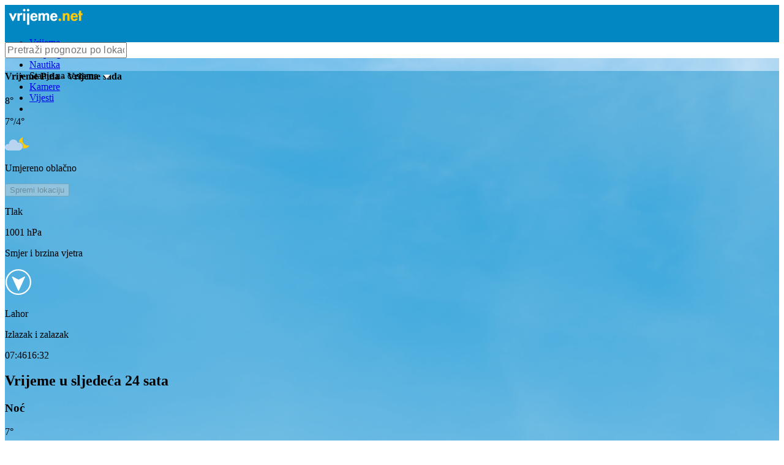

--- FILE ---
content_type: text/html; charset=utf-8
request_url: https://www.vrijeme.net/hrvatska/pula
body_size: 46735
content:
<!DOCTYPE html><html lang="hr" style="overflow-x:hidden"><head><meta charSet="utf-8"/><meta name="viewport" content="width=device-width, initial-scale=1"/><link rel="preload" as="image" href="/LOGOwhite.svg"/><link rel="preload" as="image" href="/polygon.svg"/><link rel="preload" as="image" href="/LOGO.svg"/><link rel="stylesheet" href="/_next/static/css/709eb98937e48a43.css" data-precedence="next"/><link rel="stylesheet" href="/_next/static/css/3d3b0fa63b0850c7.css" data-precedence="next"/><link rel="stylesheet" href="/_next/static/css/1bca2c8b6b43f2c1.css" data-precedence="next"/><link rel="preload" as="script" fetchPriority="low" href="/_next/static/chunks/webpack-e64298b45d868b00.js"/><script src="/_next/static/chunks/8ef0cbf9-74012e5945a1bfcd.js" async=""></script><script src="/_next/static/chunks/fd9d1056-aae6e496fa2ad6f2.js" async=""></script><script src="/_next/static/chunks/7738-13c45b82a27c2888.js" async=""></script><script src="/_next/static/chunks/main-app-1d4a64aaf7b74c24.js" async=""></script><script src="/_next/static/chunks/9355-27bb61f0494a6a56.js" async=""></script><script src="/_next/static/chunks/2291-040aeaa808e2dab4.js" async=""></script><script src="/_next/static/chunks/8745-b69bb22a1b93b117.js" async=""></script><script src="/_next/static/chunks/app/(pages)/layout-986ca2c3eef63aa0.js" async=""></script><script src="/_next/static/chunks/6750-ce457e52f03f6161.js" async=""></script><script src="/_next/static/chunks/9450-9c83526846b65e33.js" async=""></script><script src="/_next/static/chunks/9800-af9a71a982235a83.js" async=""></script><script src="/_next/static/chunks/6082-46d49291ca8232d4.js" async=""></script><script src="/_next/static/chunks/4816-ed7b0ea04806ad59.js" async=""></script><script src="/_next/static/chunks/7049-b72d6f5049d6a144.js" async=""></script><script src="/_next/static/chunks/3823-e3c24ab2cf83c3f3.js" async=""></script><script src="/_next/static/chunks/app/(pages)/page-b58ba6adfd5f906b.js" async=""></script><script src="/_next/static/chunks/1912-714a59934e88dc0c.js" async=""></script><script src="/_next/static/chunks/app/(pages)/%5Bcountry%5D/%5Bcity%5D/page-6bf8c7bb423633b6.js" async=""></script><script src="/_next/static/chunks/app/global-error-bffc876fa06530e2.js" async=""></script><link rel="preload" href="https://pagead2.googlesyndication.com/pagead/js/adsbygoogle.js?client=ca-pub-0402558963479922" as="script"/><link rel="preload" href="https://www.googletagmanager.com/gtag/js?id=UA-25572633-1" as="script"/><title>Vrijeme.net - Vremenska prognoza za Pula</title><meta name="description" content="Vrijeme Pula danas, pogledajte kakva je vremenska prognoza za Pula za sutra, 10 dana na Vrijeme.net"/><link rel="canonical" href="https://vrijeme.net/hrvatska/pula"/><meta property="og:title" content="Vrijeme.net - Vremenska prognoza za Pula"/><meta property="og:description" content="Prognoza za 09.01.2026. Temperatura iznosi 8°, vjetar je slab, a stanje je djelomično oblačno."/><meta property="og:url" content="https://www.vrijeme.net"/><meta property="og:image" content="https://vrijeme.lilly021-staging.com/wp-content/uploads/2024/03/vrijemeog.png"/><meta property="og:type" content="website"/><meta name="twitter:card" content="summary_large_image"/><meta name="twitter:title" content="Vrijeme.net - Vremenska prognoza za Pula"/><meta name="twitter:description" content="Prognoza za 09.01.2026. Temperatura iznosi 8°, vjetar je slab, a stanje je djelomično oblačno."/><meta name="twitter:image" content="https://vrijeme.lilly021-staging.com/wp-content/uploads/2024/03/vrijemeog.png"/><link rel="icon" href="/favicon.ico" type="image/x-icon" sizes="16x16"/><meta name="next-size-adjust"/><script src="/_next/static/chunks/polyfills-78c92fac7aa8fdd8.js" noModule=""></script></head><body style="overflow-x:hidden"><html lang="hr" style="overflow-x:hidden"><body style="overflow-x:hidden"><header class="bg-blue-500 flex justify-between items-center xl:px-44 z-[10000]" style="background-color:#0287C2;height:61px"><div class="flex items-center ml-2.5"><button type="button" style="background:none;border:none;cursor:pointer"><img src="/LOGOwhite.svg" alt="Logo"/></button></div><nav style="padding-right:10px"><ul class="flex space-x-10"><li><a class="text-white hidden xl:inline-block transition duration-200 hover:opacity-80" href="/hrvatska/zagreb">Vrijeme</a></li><li><a class="text-white hidden xl:inline-block transition duration-200 hover:opacity-80" href="/bioprognoza">Bioprognoza</a></li><li><a class="text-white hidden xl:inline-block transition duration-200 hover:opacity-80" href="/nautika">Nautika</a></li><li class="text-white relative hidden xl:inline-block dropdown-trigger" style="z-index:1"><span class="flex items-center"><span class="cursor-pointer " style="padding-right:8px">Stanje na cestama</span><img src="/polygon.svg" alt="Dropdown Indicator" style="transform:rotate(0deg);transition:transform 0.3s ease;width:13px;height:8px"/></span></li><li><a class="text-white hidden xl:inline-block transition duration-200 hover:opacity-80" href="/kamere">Kamere</a></li><li><a class="text-white hidden xl:inline-block transition duration-200 hover:opacity-80" href="/vijesti">Vijesti</a></li><li class="xl:hidden"><span></span></li></ul></nav></header><div class="hidden xl:inline-block w-[160px] h-[600px]" style="position:fixed;left:8px;top:50%;transform:translateY(-50%);z-index:100"><div><ins class="adsbygoogle adbanner-customize" style="display:block;overflow:hidden" data-ad-client="ca-pub-0402558963479922" data-ad-slot="9122327844" data-ad-format="auto" data-full-width-responsive="true" customKey="banner"></ins></div></div><div class="hidden xl:inline-block w-[160px] h-[600px]" style="position:fixed;right:8px;top:50%;transform:translateY(-50%);z-index:100"><div><ins class="adsbygoogle adbanner-customize" style="display:block;overflow:hidden" data-ad-client="ca-pub-0402558963479922" data-ad-slot="9122327844" data-ad-format="auto" data-full-width-responsive="true" customKey="banner-2"></ins></div></div><!--$?--><template id="B:0"></template><!--/$--><div class="hidden text-center lg:inline-block justify-center mx-auto my-4 h-[250px] w-[970px]" style="margin-left:50%;transform:translateX(-50%);max-width:100vw"><div><ins class="adsbygoogle adbanner-customize" style="display:block;overflow:hidden" data-ad-client="ca-pub-0402558963479922" data-ad-slot="9436072472" data-ad-format="auto" data-full-width-responsive="true" customKey="banner-3"></ins></div></div><div class="inline-block text-center lg:hidden mx-auto my-4 h-[250px] w-[300px]" style="margin-left:50%;transform:translateX(-50%);max-width:100vw"><div><ins class="adsbygoogle adbanner-customize" style="display:block;overflow:hidden" data-ad-client="ca-pub-0402558963479922" data-ad-slot="9436072472" data-ad-format="auto" data-full-width-responsive="true" customKey="banner-4"></ins></div></div><footer class="bg-white py-4"><div class="flex flex-col items-center"><img src="/LOGO.svg" alt="Logo" class="mb-4"/><div class="grid grid-cols-1 md:grid-cols-2 lg:grid-cols-3 xl:grid-cols-5 gap-1 md:gap-8 text-center text-sm md:text-base"><div class="flex flex-col mb-1 md:mb-8"><h2 class="font-semibold text-lg md:mb-4">Vrijeme</h2><ul><li class="pb-1 md:pb-2"><a class="hover:text-[#0287c2d9] transition duration-200" href="/hrvatska/zagreb">Hrvatska</a></li><li class="pb-1 md:pb-2"><a class="hover:text-[#0287c2d9] transition duration-200" href="/bioprognoza">Bioprognoza</a></li><li class="pb-1 md:pb-2"><a class="hover:text-[#0287c2d9] transition duration-200" href="/nautika">Nautika</a></li><li class="pb-1 md:pb-2"><a class="hover:text-[#0287c2d9] transition duration-200" href="/vijesti">Vijesti</a></li></ul></div><div class="flex flex-col mb-1 md:mb-8"><h2 class="font-semibold text-lg md:mb-4">Stanje na cestama</h2><ul><li class="pb-1 md:pb-2"><a class="hover:text-[#0287c2d9] transition duration-200" href="/stanje-u-prometu">Stanje u prometu</a></li><li class="pb-1 md:pb-2"><a class="hover:text-[#0287c2d9] transition duration-200" href="/granicni-prijelazi">Granični prijelazi</a></li></ul></div><div class="flex flex-col mb-1 md:mb-8"><h2 class="font-semibold text-lg md:mb-4">Kamere</h2><ul><li class="pb-1 md:pb-2"><a class="hover:text-[#0287c2d9] transition duration-200" href="/kamere">Kamere po gradovima</a></li></ul></div><div class="flex flex-col mb-1 md:mb-8"><h2 class="font-semibold text-lg md:mb-4">O nama</h2><ul><li class="pb-1 md:pb-2"><a class="hover:text-[#0287c2d9] transition duration-200" href="/terms-of-use">Uvjeti korištenja</a></li><li class="pb-1 md:pb-2"><a class="hover:text-[#0287c2d9] transition duration-200" href="/politika-privatnosti">Politika privatnosti</a></li><li class="pb-1 md:pb-2"><a class="hover:text-[#0287c2d9] transition duration-200" href="/pojmovnik">Pojmovnik</a></li><li class="pb-1 md:pb-2"><a class="hover:text-[#0287c2d9] transition duration-200" href="/widget">Widget</a></li></ul></div><div><h2 class="font-semibold text-lg md:mb-4">Kontakt</h2><a class="pb-1 md:pb-2 hover:text-[#0287c2d9] transition duration-200" href="/kontaktiraj-nas">Kontaktiraj nas</a><div class="flex flex-row items-center justify-center mb-2"><a href="https://www.facebook.com/vrijeme.net" target="_blank" rel="noopener noreferrer"><span></span></a><a href="/cdn-cgi/l/email-protection#3d54535b527d4b4f545758505813535849"><span></span></a></div></div></div><hr class="w-11/12 mx-auto my-6"/><p class="text-center">Copyright: <!-- -->2026<!-- --> Vrijeme.net</p></div></footer><script data-cfasync="false" src="/cdn-cgi/scripts/5c5dd728/cloudflare-static/email-decode.min.js"></script><script src="/_next/static/chunks/webpack-e64298b45d868b00.js" async=""></script><div hidden id="S:0"><template id="P:1"></template></div><script>(self.__next_f=self.__next_f||[]).push([0]);self.__next_f.push([2,null])</script><script>self.__next_f.push([1,"1:HL[\"/_next/static/media/a34f9d1faa5f3315-s.p.woff2\",\"font\",{\"crossOrigin\":\"\",\"type\":\"font/woff2\"}]\n2:HL[\"/_next/static/css/709eb98937e48a43.css\",\"style\"]\n3:HL[\"/_next/static/css/3d3b0fa63b0850c7.css\",\"style\"]\n4:HL[\"/_next/static/css/1bca2c8b6b43f2c1.css\",\"style\"]\n"])</script><script>self.__next_f.push([1,"5:I[5751,[],\"\"]\n8:I[9275,[],\"\"]\nb:I[1343,[],\"\"]\nc:I[8594,[\"9355\",\"static/chunks/9355-27bb61f0494a6a56.js\",\"2291\",\"static/chunks/2291-040aeaa808e2dab4.js\",\"8745\",\"static/chunks/8745-b69bb22a1b93b117.js\",\"1962\",\"static/chunks/app/(pages)/layout-986ca2c3eef63aa0.js\"],\"default\"]\nd:I[4173,[\"9355\",\"static/chunks/9355-27bb61f0494a6a56.js\",\"2291\",\"static/chunks/2291-040aeaa808e2dab4.js\",\"8745\",\"static/chunks/8745-b69bb22a1b93b117.js\",\"1962\",\"static/chunks/app/(pages)/layout-986ca2c3eef63aa0.js\"],\"default\"]\ne:I[6894,[\"9355\",\"static/chunks/9355-27bb61f0494a6a56.js\",\"2291\",\"static/chunks/2291-040aeaa808e2dab4.js\",\"8745\",\"static/chunks/8745-b69bb22a1b93b117.js\",\"1962\",\"static/chunks/app/(pages)/layout-986ca2c3eef63aa0.js\"],\"default\"]\nf:I[517,[\"9355\",\"static/chunks/9355-27bb61f0494a6a56.js\",\"2291\",\"static/chunks/2291-040aeaa808e2dab4.js\",\"6750\",\"static/chunks/6750-ce457e52f03f6161.js\",\"9450\",\"static/chunks/9450-9c83526846b65e33.js\",\"9800\",\"static/chunks/9800-af9a71a982235a83.js\",\"6082\",\"static/chunks/6082-46d49291ca8232d4.js\",\"4816\",\"static/chunks/4816-ed7b0ea04806ad59.js\",\"7049\",\"static/chunks/7049-b72d6f5049d6a144.js\",\"3823\",\"static/chunks/3823-e3c24ab2cf83c3f3.js\",\"281\",\"static/chunks/app/(pages)/page-b58ba6adfd5f906b.js\"],\"default\"]\n10:I[3965,[\"9355\",\"static/chunks/9355-27bb61f0494a6a56.js\",\"2291\",\"static/chunks/2291-040aeaa808e2dab4.js\",\"8745\",\"static/chunks/8745-b69bb22a1b93b117.js\",\"1962\",\"static/chunks/app/(pages)/layout-986ca2c3eef63aa0.js\"],\"default\"]\n11:I[4080,[\"9355\",\"static/chunks/9355-27bb61f0494a6a56.js\",\"2291\",\"static/chunks/2291-040aeaa808e2dab4.js\",\"6750\",\"static/chunks/6750-ce457e52f03f6161.js\",\"4816\",\"static/chunks/4816-ed7b0ea04806ad59.js\",\"1912\",\"static/chunks/1912-714a59934e88dc0c.js\",\"5680\",\"static/chunks/app/(pages)/%5Bcountry%5D/%5Bcity%5D/page-6bf8c7bb423633b6.js\"],\"\"]\n12:I[9140,[\"9355\",\"static/chunks/9355-27bb61f0494a6a56.js\",\"2291\",\"static/chunks/2291-040aeaa808e2dab4.js\",\"6750\",\"static/chunks/6750-ce457e52f03f6161.js\",\"4816\",\"static/chunks/4816-ed7b0ea04806ad59.js\",\"1912\",\"static/chunks/1912-714a"])</script><script>self.__next_f.push([1,"59934e88dc0c.js\",\"5680\",\"static/chunks/app/(pages)/%5Bcountry%5D/%5Bcity%5D/page-6bf8c7bb423633b6.js\"],\"default\"]\n14:I[3454,[\"6470\",\"static/chunks/app/global-error-bffc876fa06530e2.js\"],\"default\"]\n9:[\"country\",\"hrvatska\",\"d\"]\na:[\"city\",\"pula\",\"d\"]\n15:[]\n"])</script><script>self.__next_f.push([1,"0:[[[\"$\",\"link\",\"0\",{\"rel\":\"stylesheet\",\"href\":\"/_next/static/css/709eb98937e48a43.css\",\"precedence\":\"next\",\"crossOrigin\":\"$undefined\"}]],[\"$\",\"$L5\",null,{\"buildId\":\"7RjIdEPMLloP-dn0Riolv\",\"assetPrefix\":\"\",\"initialCanonicalUrl\":\"/hrvatska/pula\",\"initialTree\":[\"\",{\"children\":[\"(pages)\",{\"children\":[[\"country\",\"hrvatska\",\"d\"],{\"children\":[[\"city\",\"pula\",\"d\"],{\"children\":[\"__PAGE__\",{}]}]}]}]},\"$undefined\",\"$undefined\",true],\"initialSeedData\":[\"\",{\"children\":[\"(pages)\",{\"children\":[[\"country\",\"hrvatska\",\"d\"],{\"children\":[[\"city\",\"pula\",\"d\"],{\"children\":[\"__PAGE__\",{},[[\"$L6\",\"$L7\"],null],null]},[\"$\",\"$L8\",null,{\"parallelRouterKey\":\"children\",\"segmentPath\":[\"children\",\"(pages)\",\"children\",\"$9\",\"children\",\"$a\",\"children\"],\"error\":\"$undefined\",\"errorStyles\":\"$undefined\",\"errorScripts\":\"$undefined\",\"template\":[\"$\",\"$Lb\",null,{}],\"templateStyles\":\"$undefined\",\"templateScripts\":\"$undefined\",\"notFound\":\"$undefined\",\"notFoundStyles\":\"$undefined\",\"styles\":[[\"$\",\"link\",\"0\",{\"rel\":\"stylesheet\",\"href\":\"/_next/static/css/1bca2c8b6b43f2c1.css\",\"precedence\":\"next\",\"crossOrigin\":\"$undefined\"}]]}],[\"$undefined\",[[\"$\",\"link\",\"0\",{\"rel\":\"stylesheet\",\"href\":\"/_next/static/css/1bca2c8b6b43f2c1.css\",\"precedence\":\"next\",\"crossOrigin\":\"$undefined\"}]],[]]]},[\"$\",\"$L8\",null,{\"parallelRouterKey\":\"children\",\"segmentPath\":[\"children\",\"(pages)\",\"children\",\"$9\",\"children\"],\"error\":\"$undefined\",\"errorStyles\":\"$undefined\",\"errorScripts\":\"$undefined\",\"template\":[\"$\",\"$Lb\",null,{}],\"templateStyles\":\"$undefined\",\"templateScripts\":\"$undefined\",\"notFound\":\"$undefined\",\"notFoundStyles\":\"$undefined\",\"styles\":null}],null]},[[\"$\",\"html\",null,{\"lang\":\"hr\",\"style\":{\"overflowX\":\"hidden\"},\"children\":[[\"$\",\"$Lc\",null,{}],[\"$\",\"body\",null,{\"style\":{\"overflowX\":\"hidden\"},\"children\":[[\"$\",\"$Ld\",null,{}],[\"$\",\"$Le\",null,{}],[\"$\",\"div\",null,{\"className\":\"hidden xl:inline-block w-[160px] h-[600px]\",\"style\":{\"position\":\"fixed\",\"left\":\"8px\",\"top\":\"50%\",\"transform\":\"translateY(-50%)\",\"zIndex\":\"100\"},\"children\":[\"$\",\"$Lf\",null,{\"data-ad-client\":\"ca-pub-0402558963479922\",\"data-ad-slot\":\"9122327844\",\"data-ad-format\":\"auto\",\"data-full-width-responsive\":\"true\",\"customKey\":\"banner\"}]}],[\"$\",\"div\",null,{\"className\":\"hidden xl:inline-block w-[160px] h-[600px]\",\"style\":{\"position\":\"fixed\",\"right\":\"8px\",\"top\":\"50%\",\"transform\":\"translateY(-50%)\",\"zIndex\":\"100\"},\"children\":[\"$\",\"$Lf\",null,{\"data-ad-client\":\"ca-pub-0402558963479922\",\"data-ad-slot\":\"9122327844\",\"data-ad-format\":\"auto\",\"data-full-width-responsive\":\"true\",\"customKey\":\"banner-2\"}]}],[\"$\",\"$L8\",null,{\"parallelRouterKey\":\"children\",\"segmentPath\":[\"children\",\"(pages)\",\"children\"],\"error\":\"$undefined\",\"errorStyles\":\"$undefined\",\"errorScripts\":\"$undefined\",\"template\":[\"$\",\"$Lb\",null,{}],\"templateStyles\":\"$undefined\",\"templateScripts\":\"$undefined\",\"notFound\":\"$undefined\",\"notFoundStyles\":\"$undefined\",\"styles\":null}],[\"$\",\"div\",null,{\"className\":\"hidden text-center lg:inline-block justify-center mx-auto my-4 h-[250px] w-[970px]\",\"style\":{\"marginLeft\":\"50%\",\"transform\":\"translateX(-50%)\",\"maxWidth\":\"100vw\"},\"children\":[\"$\",\"$Lf\",null,{\"data-ad-client\":\"ca-pub-0402558963479922\",\"data-ad-slot\":\"9436072472\",\"data-ad-format\":\"auto\",\"data-full-width-responsive\":\"true\",\"customKey\":\"banner-3\"}]}],[\"$\",\"div\",null,{\"className\":\"inline-block text-center lg:hidden mx-auto my-4 h-[250px] w-[300px]\",\"style\":{\"marginLeft\":\"50%\",\"transform\":\"translateX(-50%)\",\"maxWidth\":\"100vw\"},\"children\":[\"$\",\"$Lf\",null,{\"data-ad-client\":\"ca-pub-0402558963479922\",\"data-ad-slot\":\"9436072472\",\"data-ad-format\":\"auto\",\"data-full-width-responsive\":\"true\",\"customKey\":\"banner-4\"}]}],[\"$\",\"$L10\",null,{}]]}]]}],null],null]},[[\"$\",\"html\",null,{\"lang\":\"hr\",\"style\":{\"overflowX\":\"hidden\"},\"children\":[[\"$\",\"head\",null,{\"children\":[\"$\",\"$L11\",null,{\"async\":true,\"src\":\"https://pagead2.googlesyndication.com/pagead/js/adsbygoogle.js?client=ca-pub-0402558963479922\",\"crossOrigin\":\"anonymous\"}]}],[\"$\",\"body\",null,{\"style\":{\"overflowX\":\"hidden\"},\"children\":[\"$\",\"$L8\",null,{\"parallelRouterKey\":\"children\",\"segmentPath\":[\"children\"],\"error\":\"$undefined\",\"errorStyles\":\"$undefined\",\"errorScripts\":\"$undefined\",\"template\":[\"$\",\"$Lb\",null,{}],\"templateStyles\":\"$undefined\",\"templateScripts\":\"$undefined\",\"notFound\":[\"$\",\"$L12\",null,{}],\"notFoundStyles\":[],\"styles\":[[\"$\",\"link\",\"0\",{\"rel\":\"stylesheet\",\"href\":\"/_next/static/css/3d3b0fa63b0850c7.css\",\"precedence\":\"next\",\"crossOrigin\":\"$undefined\"}]]}]}]]}],null],null],\"couldBeIntercepted\":false,\"initialHead\":[false,\"$L13\"],\"globalErrorComponent\":\"$14\",\"missingSlots\":\"$W15\"}]]\n"])</script><script>self.__next_f.push([1,"13:[[\"$\",\"meta\",\"0\",{\"name\":\"viewport\",\"content\":\"width=device-width, initial-scale=1\"}],[\"$\",\"meta\",\"1\",{\"charSet\":\"utf-8\"}],[\"$\",\"title\",\"2\",{\"children\":\"Vrijeme.net - Vremenska prognoza za Pula\"}],[\"$\",\"meta\",\"3\",{\"name\":\"description\",\"content\":\"Vrijeme Pula danas, pogledajte kakva je vremenska prognoza za Pula za sutra, 10 dana na Vrijeme.net\"}],[\"$\",\"link\",\"4\",{\"rel\":\"canonical\",\"href\":\"https://vrijeme.net/hrvatska/pula\"}],[\"$\",\"meta\",\"5\",{\"property\":\"og:title\",\"content\":\"Vrijeme.net - Vremenska prognoza za Pula\"}],[\"$\",\"meta\",\"6\",{\"property\":\"og:description\",\"content\":\"Prognoza za 09.01.2026. Temperatura iznosi 8°, vjetar je slab, a stanje je djelomično oblačno.\"}],[\"$\",\"meta\",\"7\",{\"property\":\"og:url\",\"content\":\"https://www.vrijeme.net\"}],[\"$\",\"meta\",\"8\",{\"property\":\"og:image\",\"content\":\"https://vrijeme.lilly021-staging.com/wp-content/uploads/2024/03/vrijemeog.png\"}],[\"$\",\"meta\",\"9\",{\"property\":\"og:type\",\"content\":\"website\"}],[\"$\",\"meta\",\"10\",{\"name\":\"twitter:card\",\"content\":\"summary_large_image\"}],[\"$\",\"meta\",\"11\",{\"name\":\"twitter:title\",\"content\":\"Vrijeme.net - Vremenska prognoza za Pula\"}],[\"$\",\"meta\",\"12\",{\"name\":\"twitter:description\",\"content\":\"Prognoza za 09.01.2026. Temperatura iznosi 8°, vjetar je slab, a stanje je djelomično oblačno.\"}],[\"$\",\"meta\",\"13\",{\"name\":\"twitter:image\",\"content\":\"https://vrijeme.lilly021-staging.com/wp-content/uploads/2024/03/vrijemeog.png\"}],[\"$\",\"link\",\"14\",{\"rel\":\"icon\",\"href\":\"/favicon.ico\",\"type\":\"image/x-icon\",\"sizes\":\"16x16\"}],[\"$\",\"meta\",\"15\",{\"name\":\"next-size-adjust\"}]]\n6:null\n"])</script><script>self.__next_f.push([1,"16:I[1830,[\"9355\",\"static/chunks/9355-27bb61f0494a6a56.js\",\"2291\",\"static/chunks/2291-040aeaa808e2dab4.js\",\"6750\",\"static/chunks/6750-ce457e52f03f6161.js\",\"4816\",\"static/chunks/4816-ed7b0ea04806ad59.js\",\"1912\",\"static/chunks/1912-714a59934e88dc0c.js\",\"5680\",\"static/chunks/app/(pages)/%5Bcountry%5D/%5Bcity%5D/page-6bf8c7bb423633b6.js\"],\"default\"]\n"])</script><script>self.__next_f.push([1,"7:[\"$\",\"main\",null,{\"children\":[[\"$\",\"$L11\",null,{\"src\":\"https://unpkg.com/leaflet@1.4.0/dist/leaflet.js\",\"strategy\":\"beforeInteractive\"}],[\"$\",\"$L11\",null,{\"src\":\"https://api.windy.com/assets/map-forecast/libBoot.js\",\"strategy\":\"beforeInteractive\"}],[\"$\",\"$L16\",null,{\"weatherData\":{\"data\":{\"request\":[{\"type\":\"City\",\"query\":\"Pula, Croatia\"}],\"nearest_area\":[{\"areaName\":[{\"value\":\"Pula\"}],\"country\":[{\"value\":\"Croatia\"}],\"region\":[{\"value\":\"Istarska\"}],\"latitude\":\"44.868\",\"longitude\":\"13.848\"}],\"current_condition\":[{\"observation_time\":\"09:56 PM\",\"temp_C\":\"8\",\"temp_F\":\"47\",\"weatherCode\":\"03\",\"weatherIconUrl\":[{\"value\":\"https://cdn.worldweatheronline.com/images/wsymbols01_png_64/wsymbol_0004_black_low_cloud.png\"}],\"weatherDesc\":[{\"value\":\"Partly cloudy\"}],\"lang_sr\":[{\"value\":\"Delimično oblačno\"}],\"windspeedMiles\":\"8\",\"windspeedKmph\":\"13\",\"winddirDegree\":\"326\",\"winddir16Point\":\"N\",\"precipMM\":\"0.0\",\"humidity\":\"96\",\"visibility\":\"10\",\"pressure\":\"1001\",\"cloudcover\":\"75\",\"uvIndex\":\"0\",\"air_quality\":{\"co\":\"220.85\",\"no2\":\"10.45\",\"o3\":\"48\",\"so2\":\"1.05\",\"pm2_5\":\"14.95\",\"pm10\":\"16.45\",\"us-epa-index\":\"1\",\"gb-defra-index\":9},\"FeelsLikeC\":\"5\",\"windStrengthJCode\":\"a1\"}],\"weather\":[{\"date\":\"2026-01-09\",\"astronomy\":[{\"sunrise\":\"07:42 AM\",\"sunset\":\"04:42 PM\",\"moonrise\":\"11:55 PM\",\"moonset\":\"10:47 AM\",\"moon_phase\":\"Waning Gibbous\",\"moon_illumination\":\"66\"}],\"maxtempC\":\"8\",\"maxtempF\":\"46\",\"mintempC\":\"3\",\"mintempF\":\"37\",\"totalSnow_cm\":\"0.0\",\"sunHour\":\"6.8\",\"uvIndex\":\"0\",\"air_quality\":{\"co\":\"188.60999999999996\",\"no2\":\"6.206\",\"o3\":\"56.08\",\"so2\":\"1.162\",\"pm2_5\":\"9.53\",\"pm10\":\"11.718\",\"us-epa-index\":\"1\",\"gb-defra-index\":\"1\"},\"hourly\":[{\"time\":\"0\",\"tempC\":\"3\",\"tempF\":\"37\",\"windspeedMiles\":\"1\",\"windspeedKmph\":\"2\",\"winddirDegree\":\"79\",\"winddir16Point\":\"E\",\"weatherCode\":\"113\",\"weatherIconUrl\":[{\"value\":\"https://cdn.worldweatheronline.com/images/wsymbols01_png_64/wsymbol_0008_clear_sky_night.png\"}],\"weatherDesc\":[{\"value\":\"Clear \"}],\"lang_sr\":[{\"value\":\"Vedro\"}],\"precipMM\":\"0.0\",\"humidity\":\"58\",\"visibility\":\"10\",\"pressure\":\"1014\",\"cloudcover\":\"7\",\"uvIndex\":\"0\",\"shortRad\":\"0.0\",\"diffRad\":\"0.0\",\"air_quality\":{\"co\":\"257.85\",\"no2\":\"6.65\",\"o3\":\"56\",\"so2\":\"1.75\",\"pm2_5\":\"23.05\",\"pm10\":\"25.05\",\"us-epa-index\":\"2\",\"gb-defra-index\":\"2\"}},{\"time\":\"100\",\"tempC\":\"3\",\"tempF\":\"38\",\"windspeedMiles\":\"2\",\"windspeedKmph\":\"3\",\"winddirDegree\":\"88\",\"winddir16Point\":\"E\",\"weatherCode\":\"113\",\"weatherIconUrl\":[{\"value\":\"https://cdn.worldweatheronline.com/images/wsymbols01_png_64/wsymbol_0008_clear_sky_night.png\"}],\"weatherDesc\":[{\"value\":\"Clear \"}],\"lang_sr\":[{\"value\":\"Vedro\"}],\"precipMM\":\"0.0\",\"humidity\":\"59\",\"visibility\":\"10\",\"pressure\":\"1014\",\"cloudcover\":\"22\",\"uvIndex\":\"0\",\"shortRad\":\"0.0\",\"diffRad\":\"0.0\",\"air_quality\":{\"co\":\"225.85\",\"no2\":\"5.25\",\"o3\":\"66\",\"so2\":\"1.55\",\"pm2_5\":\"18.75\",\"pm10\":\"19.65\",\"us-epa-index\":\"2\",\"gb-defra-index\":\"2\"}},{\"time\":\"200\",\"tempC\":\"4\",\"tempF\":\"38\",\"windspeedMiles\":\"2\",\"windspeedKmph\":\"4\",\"winddirDegree\":\"115\",\"winddir16Point\":\"ESE\",\"weatherCode\":\"119\",\"weatherIconUrl\":[{\"value\":\"https://cdn.worldweatheronline.com/images/wsymbols01_png_64/wsymbol_0004_black_low_cloud.png\"}],\"weatherDesc\":[{\"value\":\"Cloudy \"}],\"lang_sr\":[{\"value\":\"Oblačno\"}],\"precipMM\":\"0.0\",\"humidity\":\"60\",\"visibility\":\"10\",\"pressure\":\"1013\",\"cloudcover\":\"73\",\"uvIndex\":\"0\",\"shortRad\":\"0.0\",\"diffRad\":\"0.0\",\"air_quality\":{\"co\":\"239.85\",\"no2\":\"5.05\",\"o3\":\"60\",\"so2\":\"1.55\",\"pm2_5\":\"17.55\",\"pm10\":\"20.45\",\"us-epa-index\":\"2\",\"gb-defra-index\":\"2\"}},{\"time\":\"300\",\"tempC\":\"4\",\"tempF\":\"39\",\"windspeedMiles\":\"4\",\"windspeedKmph\":\"6\",\"winddirDegree\":\"140\",\"winddir16Point\":\"SE\",\"weatherCode\":\"122\",\"weatherIconUrl\":[{\"value\":\"https://cdn.worldweatheronline.com/images/wsymbols01_png_64/wsymbol_0004_black_low_cloud.png\"}],\"weatherDesc\":[{\"value\":\"Overcast \"}],\"lang_sr\":[{\"value\":\"Naoblačenje\"}],\"precipMM\":\"0.0\",\"humidity\":\"63\",\"visibility\":\"10\",\"pressure\":\"1012\",\"cloudcover\":\"100\",\"uvIndex\":\"0\",\"shortRad\":\"0.0\",\"diffRad\":\"0.0\",\"air_quality\":{\"co\":\"204.85\",\"no2\":\"4.75\",\"o3\":\"63\",\"so2\":\"1.35\",\"pm2_5\":\"11.35\",\"pm10\":\"14.25\",\"us-epa-index\":\"1\",\"gb-defra-index\":\"1\"}},{\"time\":\"400\",\"tempC\":\"4\",\"tempF\":\"40\",\"windspeedMiles\":\"5\",\"windspeedKmph\":\"8\",\"winddirDegree\":\"145\",\"winddir16Point\":\"SE\",\"weatherCode\":\"176\",\"weatherIconUrl\":[{\"value\":\"https://cdn.worldweatheronline.com/images/wsymbols01_png_64/wsymbol_0025_light_rain_showers_night.png\"}],\"weatherDesc\":[{\"value\":\"Patchy rain nearby\"}],\"lang_sr\":[{\"value\":\"Mestimična kiša\"}],\"precipMM\":\"0.1\",\"humidity\":\"68\",\"visibility\":\"10\",\"pressure\":\"1011\",\"cloudcover\":\"100\",\"uvIndex\":\"0\",\"shortRad\":\"0.0\",\"diffRad\":\"0.0\",\"air_quality\":{\"co\":\"180.85\",\"no2\":\"4.05\",\"o3\":\"62\",\"so2\":\"1.15\",\"pm2_5\":\"8.25\",\"pm10\":\"9.85\",\"us-epa-index\":\"1\",\"gb-defra-index\":\"1\"}},{\"time\":\"500\",\"tempC\":\"5\",\"tempF\":\"41\",\"windspeedMiles\":\"6\",\"windspeedKmph\":\"10\",\"winddirDegree\":\"139\",\"winddir16Point\":\"SE\",\"weatherCode\":\"266\",\"weatherIconUrl\":[{\"value\":\"https://cdn.worldweatheronline.com/images/wsymbols01_png_64/wsymbol_0033_cloudy_with_light_rain_night.png\"}],\"weatherDesc\":[{\"value\":\"Light drizzle\"}],\"lang_sr\":[{\"value\":\"Sitna kiša\"}],\"precipMM\":\"0.2\",\"humidity\":\"74\",\"visibility\":\"2\",\"pressure\":\"1010\",\"cloudcover\":\"100\",\"uvIndex\":\"0\",\"shortRad\":\"0.0\",\"diffRad\":\"0.0\",\"air_quality\":{\"co\":\"168.85\",\"no2\":\"3.45\",\"o3\":\"61\",\"so2\":\"1.15\",\"pm2_5\":\"6.65\",\"pm10\":\"8.25\",\"us-epa-index\":\"1\",\"gb-defra-index\":\"1\"}},{\"time\":\"600\",\"tempC\":\"5\",\"tempF\":\"41\",\"windspeedMiles\":\"8\",\"windspeedKmph\":\"12\",\"winddirDegree\":\"158\",\"winddir16Point\":\"SSE\",\"weatherCode\":\"266\",\"weatherIconUrl\":[{\"value\":\"https://cdn.worldweatheronline.com/images/wsymbols01_png_64/wsymbol_0033_cloudy_with_light_rain_night.png\"}],\"weatherDesc\":[{\"value\":\"Light drizzle\"}],\"lang_sr\":[{\"value\":\"Sitna kiša\"}],\"precipMM\":\"0.4\",\"humidity\":\"83\",\"visibility\":\"2\",\"pressure\":\"1009\",\"cloudcover\":\"100\",\"uvIndex\":\"0\",\"shortRad\":\"0.0\",\"diffRad\":\"0.0\",\"air_quality\":{\"co\":\"162.85\",\"no2\":\"3.75\",\"o3\":\"57\",\"so2\":\"1.15\",\"pm2_5\":\"5.75\",\"pm10\":\"7.15\",\"us-epa-index\":\"1\",\"gb-defra-index\":\"1\"}},{\"time\":\"700\",\"tempC\":\"6\",\"tempF\":\"42\",\"windspeedMiles\":\"7\",\"windspeedKmph\":\"12\",\"winddirDegree\":\"186\",\"winddir16Point\":\"S\",\"weatherCode\":\"266\",\"weatherIconUrl\":[{\"value\":\"https://cdn.worldweatheronline.com/images/wsymbols01_png_64/wsymbol_0033_cloudy_with_light_rain_night.png\"}],\"weatherDesc\":[{\"value\":\"Light drizzle\"}],\"lang_sr\":[{\"value\":\"Sitna kiša\"}],\"precipMM\":\"0.5\",\"humidity\":\"87\",\"visibility\":\"2\",\"pressure\":\"1009\",\"cloudcover\":\"100\",\"uvIndex\":\"0\",\"shortRad\":\"0.0\",\"diffRad\":\"0.0\",\"air_quality\":{\"co\":\"164.85\",\"no2\":\"4.15\",\"o3\":\"61\",\"so2\":\"1.15\",\"pm2_5\":\"5.25\",\"pm10\":\"7.75\",\"us-epa-index\":\"1\",\"gb-defra-index\":\"1\"}},{\"time\":\"800\",\"tempC\":\"6\",\"tempF\":\"43\",\"windspeedMiles\":\"9\",\"windspeedKmph\":\"15\",\"winddirDegree\":\"183\",\"winddir16Point\":\"S\",\"weatherCode\":\"266\",\"weatherIconUrl\":[{\"value\":\"https://cdn.worldweatheronline.com/images/wsymbols01_png_64/wsymbol_0017_cloudy_with_light_rain.png\"}],\"weatherDesc\":[{\"value\":\"Light drizzle\"}],\"lang_sr\":[{\"value\":\"Sitna kiša\"}],\"precipMM\":\"0.3\",\"humidity\":\"88\",\"visibility\":\"2\",\"pressure\":\"1008\",\"cloudcover\":\"100\",\"uvIndex\":\"0\",\"shortRad\":\"0.1\",\"diffRad\":\"0.0\",\"air_quality\":{\"co\":\"163.85\",\"no2\":\"4.25\",\"o3\":\"62\",\"so2\":\"1.15\",\"pm2_5\":\"5.65\",\"pm10\":\"8.25\",\"us-epa-index\":\"1\",\"gb-defra-index\":\"1\"}},{\"time\":\"900\",\"tempC\":\"7\",\"tempF\":\"45\",\"windspeedMiles\":\"13\",\"windspeedKmph\":\"21\",\"winddirDegree\":\"180\",\"winddir16Point\":\"S\",\"weatherCode\":\"353\",\"weatherIconUrl\":[{\"value\":\"https://cdn.worldweatheronline.com/images/wsymbols01_png_64/wsymbol_0009_light_rain_showers.png\"}],\"weatherDesc\":[{\"value\":\"Light rain shower\"}],\"lang_sr\":[{\"value\":\"Slab kratkotrajni pljusak\"}],\"precipMM\":\"0.2\",\"humidity\":\"87\",\"visibility\":\"10\",\"pressure\":\"1007\",\"cloudcover\":\"100\",\"uvIndex\":\"0\",\"shortRad\":\"2.1\",\"diffRad\":\"1.4\",\"air_quality\":{\"co\":\"160.85\",\"no2\":\"4.85\",\"o3\":\"61\",\"so2\":\"1.15\",\"pm2_5\":\"5.75\",\"pm10\":\"9.15\",\"us-epa-index\":\"1\",\"gb-defra-index\":\"1\"}},{\"time\":\"1000\",\"tempC\":\"8\",\"tempF\":\"46\",\"windspeedMiles\":\"12\",\"windspeedKmph\":\"19\",\"winddirDegree\":\"190\",\"winddir16Point\":\"S\",\"weatherCode\":\"266\",\"weatherIconUrl\":[{\"value\":\"https://cdn.worldweatheronline.com/images/wsymbols01_png_64/wsymbol_0017_cloudy_with_light_rain.png\"}],\"weatherDesc\":[{\"value\":\"Light drizzle\"}],\"lang_sr\":[{\"value\":\"Sitna kiša\"}],\"precipMM\":\"0.6\",\"humidity\":\"87\",\"visibility\":\"2\",\"pressure\":\"1007\",\"cloudcover\":\"100\",\"uvIndex\":\"0\",\"shortRad\":\"4.1\",\"diffRad\":\"2.8\",\"air_quality\":{\"co\":\"160.85\",\"no2\":\"4.85\",\"o3\":\"62\",\"so2\":\"1.15\",\"pm2_5\":\"5.25\",\"pm10\":\"9.65\",\"us-epa-index\":\"1\",\"gb-defra-index\":\"1\"}},{\"time\":\"1100\",\"tempC\":\"8\",\"tempF\":\"46\",\"windspeedMiles\":\"8\",\"windspeedKmph\":\"12\",\"winddirDegree\":\"219\",\"winddir16Point\":\"SW\",\"weatherCode\":\"353\",\"weatherIconUrl\":[{\"value\":\"https://cdn.worldweatheronline.com/images/wsymbols01_png_64/wsymbol_0009_light_rain_showers.png\"}],\"weatherDesc\":[{\"value\":\"Light rain shower\"}],\"lang_sr\":[{\"value\":\"Slab kratkotrajni pljusak\"}],\"precipMM\":\"0.3\",\"humidity\":\"90\",\"visibility\":\"10\",\"pressure\":\"1007\",\"cloudcover\":\"100\",\"uvIndex\":\"0\",\"shortRad\":\"6.3\",\"diffRad\":\"4.4\",\"air_quality\":{\"co\":\"166.85\",\"no2\":\"4.55\",\"o3\":\"61\",\"so2\":\"1.15\",\"pm2_5\":\"5.95\",\"pm10\":\"9.45\",\"us-epa-index\":\"1\",\"gb-defra-index\":\"1\"}},{\"time\":\"1200\",\"tempC\":\"7\",\"tempF\":\"45\",\"windspeedMiles\":\"7\",\"windspeedKmph\":\"12\",\"winddirDegree\":\"257\",\"winddir16Point\":\"WSW\",\"weatherCode\":\"176\",\"weatherIconUrl\":[{\"value\":\"https://cdn.worldweatheronline.com/images/wsymbols01_png_64/wsymbol_0009_light_rain_showers.png\"}],\"weatherDesc\":[{\"value\":\"Patchy rain nearby\"}],\"lang_sr\":[{\"value\":\"Mestimična kiša\"}],\"precipMM\":\"0.1\",\"humidity\":\"90\",\"visibility\":\"10\",\"pressure\":\"1005\",\"cloudcover\":\"100\",\"uvIndex\":\"0\",\"shortRad\":\"9.7\",\"diffRad\":\"6.6\",\"air_quality\":{\"co\":\"164.85\",\"no2\":\"4.85\",\"o3\":\"60\",\"so2\":\"1.15\",\"pm2_5\":\"6.15\",\"pm10\":\"8.15\",\"us-epa-index\":\"1\",\"gb-defra-index\":\"1\"}},{\"time\":\"1300\",\"tempC\":\"7\",\"tempF\":\"45\",\"windspeedMiles\":\"7\",\"windspeedKmph\":\"12\",\"winddirDegree\":\"232\",\"winddir16Point\":\"SW\",\"weatherCode\":\"176\",\"weatherIconUrl\":[{\"value\":\"https://cdn.worldweatheronline.com/images/wsymbols01_png_64/wsymbol_0009_light_rain_showers.png\"}],\"weatherDesc\":[{\"value\":\"Patchy rain nearby\"}],\"lang_sr\":[{\"value\":\"Mestimična kiša\"}],\"precipMM\":\"0.1\",\"humidity\":\"91\",\"visibility\":\"10\",\"pressure\":\"1005\",\"cloudcover\":\"100\",\"uvIndex\":\"0\",\"shortRad\":\"13.2\",\"diffRad\":\"8.7\",\"air_quality\":{\"co\":\"159.85\",\"no2\":\"5.05\",\"o3\":\"59\",\"so2\":\"1.15\",\"pm2_5\":\"5.35\",\"pm10\":\"7.55\",\"us-epa-index\":\"1\",\"gb-defra-index\":\"1\"}},{\"time\":\"1400\",\"tempC\":\"7\",\"tempF\":\"45\",\"windspeedMiles\":\"9\",\"windspeedKmph\":\"15\",\"winddirDegree\":\"256\",\"winddir16Point\":\"WSW\",\"weatherCode\":\"266\",\"weatherIconUrl\":[{\"value\":\"https://cdn.worldweatheronline.com/images/wsymbols01_png_64/wsymbol_0017_cloudy_with_light_rain.png\"}],\"weatherDesc\":[{\"value\":\"Light drizzle\"}],\"lang_sr\":[{\"value\":\"Sitna kiša\"}],\"precipMM\":\"0.6\",\"humidity\":\"93\",\"visibility\":\"2\",\"pressure\":\"1004\",\"cloudcover\":\"100\",\"uvIndex\":\"0\",\"shortRad\":\"16.4\",\"diffRad\":\"11.2\",\"air_quality\":{\"co\":\"159.85\",\"no2\":\"5.35\",\"o3\":\"57\",\"so2\":\"1.15\",\"pm2_5\":\"6.25\",\"pm10\":\"7.35\",\"us-epa-index\":\"1\",\"gb-defra-index\":\"1\"}},{\"time\":\"1500\",\"tempC\":\"7\",\"tempF\":\"44\",\"windspeedMiles\":\"10\",\"windspeedKmph\":\"15\",\"winddirDegree\":\"278\",\"winddir16Point\":\"W\",\"weatherCode\":\"353\",\"weatherIconUrl\":[{\"value\":\"https://cdn.worldweatheronline.com/images/wsymbols01_png_64/wsymbol_0009_light_rain_showers.png\"}],\"weatherDesc\":[{\"value\":\"Light rain shower\"}],\"lang_sr\":[{\"value\":\"Slab kratkotrajni pljusak\"}],\"precipMM\":\"0.3\",\"humidity\":\"94\",\"visibility\":\"10\",\"pressure\":\"1004\",\"cloudcover\":\"100\",\"uvIndex\":\"0\",\"shortRad\":\"15.8\",\"diffRad\":\"10.6\",\"air_quality\":{\"co\":\"166.85\",\"no2\":\"5.75\",\"o3\":\"57\",\"so2\":\"1.15\",\"pm2_5\":\"6.35\",\"pm10\":\"8.15\",\"us-epa-index\":\"1\",\"gb-defra-index\":\"1\"}},{\"time\":\"1600\",\"tempC\":\"6\",\"tempF\":\"43\",\"windspeedMiles\":\"8\",\"windspeedKmph\":\"13\",\"winddirDegree\":\"309\",\"winddir16Point\":\"NW\",\"weatherCode\":\"176\",\"weatherIconUrl\":[{\"value\":\"https://cdn.worldweatheronline.com/images/wsymbols01_png_64/wsymbol_0009_light_rain_showers.png\"}],\"weatherDesc\":[{\"value\":\"Patchy rain nearby\"}],\"lang_sr\":[{\"value\":\"Mestimična kiša\"}],\"precipMM\":\"0.1\",\"humidity\":\"92\",\"visibility\":\"10\",\"pressure\":\"1004\",\"cloudcover\":\"100\",\"uvIndex\":\"0\",\"shortRad\":\"13.4\",\"diffRad\":\"8.9\",\"air_quality\":{\"co\":\"172.85\",\"no2\":\"6.45\",\"o3\":\"56\",\"so2\":\"1.15\",\"pm2_5\":\"5.95\",\"pm10\":\"8.35\",\"us-epa-index\":\"1\",\"gb-defra-index\":\"1\"}},{\"time\":\"1700\",\"tempC\":\"5\",\"tempF\":\"42\",\"windspeedMiles\":\"6\",\"windspeedKmph\":\"9\",\"winddirDegree\":\"331\",\"winddir16Point\":\"NNW\",\"weatherCode\":\"353\",\"weatherIconUrl\":[{\"value\":\"https://cdn.worldweatheronline.com/images/wsymbols01_png_64/wsymbol_0025_light_rain_showers_night.png\"}],\"weatherDesc\":[{\"value\":\"Light rain shower\"}],\"lang_sr\":[{\"value\":\"Slab kratkotrajni pljusak\"}],\"precipMM\":\"0.2\",\"humidity\":\"92\",\"visibility\":\"10\",\"pressure\":\"1003\",\"cloudcover\":\"92\",\"uvIndex\":\"0\",\"shortRad\":\"10.8\",\"diffRad\":\"7.1\",\"air_quality\":{\"co\":\"178.85\",\"no2\":\"7.05\",\"o3\":\"56\",\"so2\":\"1.15\",\"pm2_5\":\"7.75\",\"pm10\":\"8.95\",\"us-epa-index\":\"1\",\"gb-defra-index\":\"1\"}},{\"time\":\"1800\",\"tempC\":\"5\",\"tempF\":\"41\",\"windspeedMiles\":\"5\",\"windspeedKmph\":\"8\",\"winddirDegree\":\"332\",\"winddir16Point\":\"NNW\",\"weatherCode\":\"176\",\"weatherIconUrl\":[{\"value\":\"https://cdn.worldweatheronline.com/images/wsymbols01_png_64/wsymbol_0025_light_rain_showers_night.png\"}],\"weatherDesc\":[{\"value\":\"Patchy rain nearby\"}],\"lang_sr\":[{\"value\":\"Mestimična kiša\"}],\"precipMM\":\"0.1\",\"humidity\":\"91\",\"visibility\":\"10\",\"pressure\":\"1003\",\"cloudcover\":\"100\",\"uvIndex\":\"0\",\"shortRad\":\"8.6\",\"diffRad\":\"5.7\",\"air_quality\":{\"co\":\"188.85\",\"no2\":\"7.75\",\"o3\":\"54\",\"so2\":\"1.25\",\"pm2_5\":\"8.55\",\"pm10\":\"10.45\",\"us-epa-index\":\"1\",\"gb-defra-index\":\"1\"}},{\"time\":\"1900\",\"tempC\":\"5\",\"tempF\":\"42\",\"windspeedMiles\":\"5\",\"windspeedKmph\":\"8\",\"winddirDegree\":\"323\",\"winddir16Point\":\"NW\",\"weatherCode\":\"176\",\"weatherIconUrl\":[{\"value\":\"https://cdn.worldweatheronline.com/images/wsymbols01_png_64/wsymbol_0025_light_rain_showers_night.png\"}],\"weatherDesc\":[{\"value\":\"Patchy rain nearby\"}],\"lang_sr\":[{\"value\":\"Mestimična kiša\"}],\"precipMM\":\"0.0\",\"humidity\":\"89\",\"visibility\":\"10\",\"pressure\":\"1004\",\"cloudcover\":\"73\",\"uvIndex\":\"0\",\"shortRad\":\"7.2\",\"diffRad\":\"4.7\",\"air_quality\":{\"co\":\"207.85\",\"no2\":\"8.85\",\"o3\":\"52\",\"so2\":\"1.25\",\"pm2_5\":\"9.75\",\"pm10\":\"11.95\",\"us-epa-index\":\"1\",\"gb-defra-index\":\"1\"}},{\"time\":\"2000\",\"tempC\":\"5\",\"tempF\":\"42\",\"windspeedMiles\":\"6\",\"windspeedKmph\":\"9\",\"winddirDegree\":\"312\",\"winddir16Point\":\"NW\",\"weatherCode\":\"176\",\"weatherIconUrl\":[{\"value\":\"https://cdn.worldweatheronline.com/images/wsymbols01_png_64/wsymbol_0025_light_rain_showers_night.png\"}],\"weatherDesc\":[{\"value\":\"Patchy rain nearby\"}],\"lang_sr\":[{\"value\":\"Mestimična kiša\"}],\"precipMM\":\"0.0\",\"humidity\":\"88\",\"visibility\":\"10\",\"pressure\":\"1004\",\"cloudcover\":\"71\",\"uvIndex\":\"0\",\"shortRad\":\"0.0\",\"diffRad\":\"0.0\",\"air_quality\":{\"co\":\"213.85\",\"no2\":\"9.55\",\"o3\":\"51\",\"so2\":\"1.15\",\"pm2_5\":\"11.05\",\"pm10\":\"13.65\",\"us-epa-index\":\"1\",\"gb-defra-index\":\"1\"}},{\"time\":\"2100\",\"tempC\":\"5\",\"tempF\":\"41\",\"windspeedMiles\":\"7\",\"windspeedKmph\":\"11\",\"winddirDegree\":\"314\",\"winddir16Point\":\"NW\",\"weatherCode\":\"176\",\"weatherIconUrl\":[{\"value\":\"https://cdn.worldweatheronline.com/images/wsymbols01_png_64/wsymbol_0025_light_rain_showers_night.png\"}],\"weatherDesc\":[{\"value\":\"Patchy rain nearby\"}],\"lang_sr\":[{\"value\":\"Mestimična kiša\"}],\"precipMM\":\"0.0\",\"humidity\":\"88\",\"visibility\":\"10\",\"pressure\":\"1004\",\"cloudcover\":\"68\",\"uvIndex\":\"0\",\"shortRad\":\"0.0\",\"diffRad\":\"0.0\",\"air_quality\":{\"co\":\"213.85\",\"no2\":\"9.95\",\"o3\":\"50\",\"so2\":\"1.05\",\"pm2_5\":\"13.45\",\"pm10\":\"14.45\",\"us-epa-index\":\"1\",\"gb-defra-index\":\"1\"}},{\"time\":\"2200\",\"tempC\":\"8\",\"tempF\":\"47\",\"windspeedMiles\":\"8\",\"windspeedKmph\":\"13\",\"winddirDegree\":\"326\",\"winddir16Point\":\"NW\",\"weatherCode\":\"116\",\"weatherIconUrl\":[{\"value\":\"https://cdn.worldweatheronline.com/images/wsymbols01_png_64/wsymbol_0004_black_low_cloud.png\"}],\"weatherDesc\":[{\"value\":\"Partly cloudy\"}],\"lang_sr\":[{\"value\":\"Delimično oblačno\"}],\"precipMM\":\"0.0\",\"humidity\":\"93\",\"visibility\":\"10\",\"pressure\":\"999\",\"cloudcover\":\"75\",\"uvIndex\":\"0\",\"shortRad\":\"0.0\",\"diffRad\":\"0.0\",\"air_quality\":{\"co\":\"220.85\",\"no2\":\"10.45\",\"o3\":\"48\",\"so2\":\"1.05\",\"pm2_5\":\"14.95\",\"pm10\":\"16.45\",\"us-epa-index\":\"1\",\"gb-defra-index\":\"1\"}},{\"time\":\"2300\",\"tempC\":\"5\",\"tempF\":\"41\",\"windspeedMiles\":\"7\",\"windspeedKmph\":\"12\",\"winddirDegree\":\"352\",\"winddir16Point\":\"N\",\"weatherCode\":\"116\",\"weatherIconUrl\":[{\"value\":\"https://cdn.worldweatheronline.com/images/wsymbols01_png_64/wsymbol_0004_black_low_cloud.png\"}],\"weatherDesc\":[{\"value\":\"Partly Cloudy \"}],\"lang_sr\":[{\"value\":\"Delimično oblačno\"}],\"precipMM\":\"0.0\",\"humidity\":\"87\",\"visibility\":\"10\",\"pressure\":\"1003\",\"cloudcover\":\"56\",\"uvIndex\":\"0\",\"shortRad\":\"0.0\",\"diffRad\":\"0.0\",\"air_quality\":{\"co\":\"223.85\",\"no2\":\"9.25\",\"o3\":\"45\",\"so2\":\"1.05\",\"pm2_5\":\"15.45\",\"pm10\":\"16.35\",\"us-epa-index\":\"1\",\"gb-defra-index\":\"1\"}}]},{\"date\":\"2026-01-10\",\"astronomy\":[{\"sunrise\":\"07:41 AM\",\"sunset\":\"04:43 PM\",\"moonrise\":\"No moonrise\",\"moonset\":\"11:04 AM\",\"moon_phase\":\"Last Quarter\",\"moon_illumination\":\"56\"}],\"maxtempC\":\"7\",\"maxtempF\":\"45\",\"mintempC\":\"5\",\"mintempF\":\"40\",\"totalSnow_cm\":\"0.0\",\"sunHour\":\"8.0\",\"uvIndex\":\"0\",\"air_quality\":{\"co\":\"208.97000000000003\",\"no2\":\"5.806\",\"o3\":\"52.8\",\"so2\":\"1.3019999999999998\",\"pm2_5\":\"13.870000000000003\",\"pm10\":\"15.702000000000004\",\"us-epa-index\":\"1\",\"gb-defra-index\":\"1\"},\"hourly\":[{\"time\":\"0\",\"tempC\":\"5\",\"tempF\":\"40\",\"windspeedMiles\":\"6\",\"windspeedKmph\":\"10\",\"winddirDegree\":\"25\",\"winddir16Point\":\"NNE\",\"weatherCode\":\"116\",\"weatherIconUrl\":[{\"value\":\"https://cdn.worldweatheronline.com/images/wsymbols01_png_64/wsymbol_0004_black_low_cloud.png\"}],\"weatherDesc\":[{\"value\":\"Partly Cloudy \"}],\"lang_sr\":[{\"value\":\"Delimično oblačno\"}],\"precipMM\":\"0.0\",\"humidity\":\"86\",\"visibility\":\"10\",\"pressure\":\"1002\",\"cloudcover\":\"36\",\"uvIndex\":\"0\",\"shortRad\":\"0.0\",\"diffRad\":\"0.0\",\"air_quality\":{\"co\":\"228.85\",\"no2\":\"8.05\",\"o3\":\"48\",\"so2\":\"1.05\",\"pm2_5\":\"15.95\",\"pm10\":\"17.05\",\"us-epa-index\":\"2\",\"gb-defra-index\":\"2\"}},{\"time\":\"100\",\"tempC\":\"5\",\"tempF\":\"40\",\"windspeedMiles\":\"2\",\"windspeedKmph\":\"4\",\"winddirDegree\":\"207\",\"winddir16Point\":\"SSW\",\"weatherCode\":\"176\",\"weatherIconUrl\":[{\"value\":\"https://cdn.worldweatheronline.com/images/wsymbols01_png_64/wsymbol_0025_light_rain_showers_night.png\"}],\"weatherDesc\":[{\"value\":\"Patchy rain nearby\"}],\"lang_sr\":[{\"value\":\"Mestimična kiša\"}],\"precipMM\":\"0.0\",\"humidity\":\"84\",\"visibility\":\"10\",\"pressure\":\"1003\",\"cloudcover\":\"86\",\"uvIndex\":\"0\",\"shortRad\":\"0.0\",\"diffRad\":\"0.0\",\"air_quality\":{\"co\":\"221.85\",\"no2\":\"7.35\",\"o3\":\"50\",\"so2\":\"1.05\",\"pm2_5\":\"16.35\",\"pm10\":\"19.35\",\"us-epa-index\":\"2\",\"gb-defra-index\":\"2\"}},{\"time\":\"200\",\"tempC\":\"5\",\"tempF\":\"41\",\"windspeedMiles\":\"3\",\"windspeedKmph\":\"5\",\"winddirDegree\":\"29\",\"winddir16Point\":\"NNE\",\"weatherCode\":\"116\",\"weatherIconUrl\":[{\"value\":\"https://cdn.worldweatheronline.com/images/wsymbols01_png_64/wsymbol_0004_black_low_cloud.png\"}],\"weatherDesc\":[{\"value\":\"Partly Cloudy \"}],\"lang_sr\":[{\"value\":\"Delimično oblačno\"}],\"precipMM\":\"0.0\",\"humidity\":\"84\",\"visibility\":\"10\",\"pressure\":\"1002\",\"cloudcover\":\"35\",\"uvIndex\":\"0\",\"shortRad\":\"0.0\",\"diffRad\":\"0.0\",\"air_quality\":{\"co\":\"217.85\",\"no2\":\"5.75\",\"o3\":\"49\",\"so2\":\"1.15\",\"pm2_5\":\"17.55\",\"pm10\":\"20.55\",\"us-epa-index\":\"2\",\"gb-defra-index\":\"2\"}},{\"time\":\"300\",\"tempC\":\"5\",\"tempF\":\"42\",\"windspeedMiles\":\"5\",\"windspeedKmph\":\"8\",\"winddirDegree\":\"67\",\"winddir16Point\":\"ENE\",\"weatherCode\":\"116\",\"weatherIconUrl\":[{\"value\":\"https://cdn.worldweatheronline.com/images/wsymbols01_png_64/wsymbol_0004_black_low_cloud.png\"}],\"weatherDesc\":[{\"value\":\"Partly Cloudy \"}],\"lang_sr\":[{\"value\":\"Delimično oblačno\"}],\"precipMM\":\"0.0\",\"humidity\":\"85\",\"visibility\":\"10\",\"pressure\":\"1001\",\"cloudcover\":\"37\",\"uvIndex\":\"0\",\"shortRad\":\"0.0\",\"diffRad\":\"0.0\",\"air_quality\":{\"co\":\"223.85\",\"no2\":\"5.45\",\"o3\":\"50\",\"so2\":\"1.35\",\"pm2_5\":\"18.55\",\"pm10\":\"21.75\",\"us-epa-index\":\"2\",\"gb-defra-index\":\"2\"}},{\"time\":\"400\",\"tempC\":\"6\",\"tempF\":\"43\",\"windspeedMiles\":\"6\",\"windspeedKmph\":\"10\",\"winddirDegree\":\"78\",\"winddir16Point\":\"ENE\",\"weatherCode\":\"176\",\"weatherIconUrl\":[{\"value\":\"https://cdn.worldweatheronline.com/images/wsymbols01_png_64/wsymbol_0025_light_rain_showers_night.png\"}],\"weatherDesc\":[{\"value\":\"Patchy rain nearby\"}],\"lang_sr\":[{\"value\":\"Mestimična kiša\"}],\"precipMM\":\"0.0\",\"humidity\":\"85\",\"visibility\":\"10\",\"pressure\":\"1001\",\"cloudcover\":\"100\",\"uvIndex\":\"0\",\"shortRad\":\"0.0\",\"diffRad\":\"0.0\",\"air_quality\":{\"co\":\"234.85\",\"no2\":\"5.55\",\"o3\":\"46\",\"so2\":\"1.45\",\"pm2_5\":\"18.55\",\"pm10\":\"21.35\",\"us-epa-index\":\"2\",\"gb-defra-index\":\"2\"}},{\"time\":\"500\",\"tempC\":\"6\",\"tempF\":\"43\",\"windspeedMiles\":\"8\",\"windspeedKmph\":\"13\",\"winddirDegree\":\"59\",\"winddir16Point\":\"ENE\",\"weatherCode\":\"353\",\"weatherIconUrl\":[{\"value\":\"https://cdn.worldweatheronline.com/images/wsymbols01_png_64/wsymbol_0025_light_rain_showers_night.png\"}],\"weatherDesc\":[{\"value\":\"Light rain shower\"}],\"lang_sr\":[{\"value\":\"Slab kratkotrajni pljusak\"}],\"precipMM\":\"0.2\",\"humidity\":\"86\",\"visibility\":\"10\",\"pressure\":\"1000\",\"cloudcover\":\"100\",\"uvIndex\":\"0\",\"shortRad\":\"0.0\",\"diffRad\":\"0.0\",\"air_quality\":{\"co\":\"246.85\",\"no2\":\"5.85\",\"o3\":\"47\",\"so2\":\"1.55\",\"pm2_5\":\"21.55\",\"pm10\":\"24.45\",\"us-epa-index\":\"2\",\"gb-defra-index\":\"2\"}},{\"time\":\"600\",\"tempC\":\"7\",\"tempF\":\"44\",\"windspeedMiles\":\"7\",\"windspeedKmph\":\"12\",\"winddirDegree\":\"82\",\"winddir16Point\":\"E\",\"weatherCode\":\"389\",\"weatherIconUrl\":[{\"value\":\"https://cdn.worldweatheronline.com/images/wsymbols01_png_64/wsymbol_0040_thunderstorms_night.png\"}],\"weatherDesc\":[{\"value\":\"Moderate or heavy rain in area with thunder\"}],\"lang_sr\":[{\"value\":\"Umerena ili jaka kiša uz grmljavinu\"}],\"precipMM\":\"1.3\",\"humidity\":\"86\",\"visibility\":\"6\",\"pressure\":\"999\",\"cloudcover\":\"88\",\"uvIndex\":\"0\",\"shortRad\":\"0.0\",\"diffRad\":\"0.0\",\"air_quality\":{\"co\":\"256.85\",\"no2\":\"6.95\",\"o3\":\"45\",\"so2\":\"1.55\",\"pm2_5\":\"23.15\",\"pm10\":\"27.45\",\"us-epa-index\":\"2\",\"gb-defra-index\":\"2\"}},{\"time\":\"700\",\"tempC\":\"6\",\"tempF\":\"44\",\"windspeedMiles\":\"8\",\"windspeedKmph\":\"12\",\"winddirDegree\":\"75\",\"winddir16Point\":\"ENE\",\"weatherCode\":\"302\",\"weatherIconUrl\":[{\"value\":\"https://cdn.worldweatheronline.com/images/wsymbols01_png_64/wsymbol_0034_cloudy_with_heavy_rain_night.png\"}],\"weatherDesc\":[{\"value\":\"Moderate rain\"}],\"lang_sr\":[{\"value\":\"Umerena kiša\"}],\"precipMM\":\"2.6\",\"humidity\":\"87\",\"visibility\":\"7\",\"pressure\":\"999\",\"cloudcover\":\"98\",\"uvIndex\":\"0\",\"shortRad\":\"0.0\",\"diffRad\":\"0.0\",\"air_quality\":{\"co\":\"246.85\",\"no2\":\"7.65\",\"o3\":\"42\",\"so2\":\"1.65\",\"pm2_5\":\"24.95\",\"pm10\":\"28.15\",\"us-epa-index\":\"2\",\"gb-defra-index\":\"2\"}},{\"time\":\"800\",\"tempC\":\"6\",\"tempF\":\"44\",\"windspeedMiles\":\"10\",\"windspeedKmph\":\"16\",\"winddirDegree\":\"58\",\"winddir16Point\":\"ENE\",\"weatherCode\":\"296\",\"weatherIconUrl\":[{\"value\":\"https://cdn.worldweatheronline.com/images/wsymbols01_png_64/wsymbol_0017_cloudy_with_light_rain.png\"}],\"weatherDesc\":[{\"value\":\"Light rain\"}],\"lang_sr\":[{\"value\":\"Slaba kiša\"}],\"precipMM\":\"1.3\",\"humidity\":\"86\",\"visibility\":\"9\",\"pressure\":\"1000\",\"cloudcover\":\"99\",\"uvIndex\":\"0\",\"shortRad\":\"0.1\",\"diffRad\":\"0.1\",\"air_quality\":{\"co\":\"256.85\",\"no2\":\"8.55\",\"o3\":\"42\",\"so2\":\"1.65\",\"pm2_5\":\"26.15\",\"pm10\":\"29.75\",\"us-epa-index\":\"2\",\"gb-defra-index\":\"2\"}},{\"time\":\"900\",\"tempC\":\"7\",\"tempF\":\"44\",\"windspeedMiles\":\"18\",\"windspeedKmph\":\"28\",\"winddirDegree\":\"60\",\"winddir16Point\":\"ENE\",\"weatherCode\":\"296\",\"weatherIconUrl\":[{\"value\":\"https://cdn.worldweatheronline.com/images/wsymbols01_png_64/wsymbol_0017_cloudy_with_light_rain.png\"}],\"weatherDesc\":[{\"value\":\"Light rain\"}],\"lang_sr\":[{\"value\":\"Slaba kiša\"}],\"precipMM\":\"0.9\",\"humidity\":\"82\",\"visibility\":\"9\",\"pressure\":\"1000\",\"cloudcover\":\"81\",\"uvIndex\":\"0\",\"shortRad\":\"3.8\",\"diffRad\":\"2.4\",\"air_quality\":{\"co\":\"238.85\",\"no2\":\"8.15\",\"o3\":\"38\",\"so2\":\"1.45\",\"pm2_5\":\"22.45\",\"pm10\":\"26.15\",\"us-epa-index\":\"2\",\"gb-defra-index\":\"2\"}},{\"time\":\"1000\",\"tempC\":\"6\",\"tempF\":\"44\",\"windspeedMiles\":\"21\",\"windspeedKmph\":\"33\",\"winddirDegree\":\"62\",\"winddir16Point\":\"ENE\",\"weatherCode\":\"353\",\"weatherIconUrl\":[{\"value\":\"https://cdn.worldweatheronline.com/images/wsymbols01_png_64/wsymbol_0009_light_rain_showers.png\"}],\"weatherDesc\":[{\"value\":\"Light rain shower\"}],\"lang_sr\":[{\"value\":\"Slab kratkotrajni pljusak\"}],\"precipMM\":\"0.3\",\"humidity\":\"77\",\"visibility\":\"10\",\"pressure\":\"1000\",\"cloudcover\":\"69\",\"uvIndex\":\"0\",\"shortRad\":\"19.0\",\"diffRad\":\"10.8\",\"air_quality\":{\"co\":\"223.85\",\"no2\":\"7.55\",\"o3\":\"41\",\"so2\":\"1.55\",\"pm2_5\":\"17.85\",\"pm10\":\"21.05\",\"us-epa-index\":\"2\",\"gb-defra-index\":\"2\"}},{\"time\":\"1100\",\"tempC\":\"7\",\"tempF\":\"45\",\"windspeedMiles\":\"22\",\"windspeedKmph\":\"35\",\"winddirDegree\":\"60\",\"winddir16Point\":\"ENE\",\"weatherCode\":\"176\",\"weatherIconUrl\":[{\"value\":\"https://cdn.worldweatheronline.com/images/wsymbols01_png_64/wsymbol_0009_light_rain_showers.png\"}],\"weatherDesc\":[{\"value\":\"Patchy rain nearby\"}],\"lang_sr\":[{\"value\":\"Mestimična kiša\"}],\"precipMM\":\"0.0\",\"humidity\":\"70\",\"visibility\":\"10\",\"pressure\":\"1001\",\"cloudcover\":\"77\",\"uvIndex\":\"1\",\"shortRad\":\"49.5\",\"diffRad\":\"26.5\",\"air_quality\":{\"co\":\"201.85\",\"no2\":\"5.85\",\"o3\":\"45\",\"so2\":\"1.45\",\"pm2_5\":\"12.05\",\"pm10\":\"14.35\",\"us-epa-index\":\"1\",\"gb-defra-index\":\"1\"}},{\"time\":\"1200\",\"tempC\":\"7\",\"tempF\":\"45\",\"windspeedMiles\":\"23\",\"windspeedKmph\":\"37\",\"winddirDegree\":\"61\",\"winddir16Point\":\"ENE\",\"weatherCode\":\"116\",\"weatherIconUrl\":[{\"value\":\"https://cdn.worldweatheronline.com/images/wsymbols01_png_64/wsymbol_0002_sunny_intervals.png\"}],\"weatherDesc\":[{\"value\":\"Partly Cloudy \"}],\"lang_sr\":[{\"value\":\"Delimično oblačno\"}],\"precipMM\":\"0.0\",\"humidity\":\"68\",\"visibility\":\"10\",\"pressure\":\"1001\",\"cloudcover\":\"57\",\"uvIndex\":\"1\",\"shortRad\":\"82.5\",\"diffRad\":\"42.8\",\"air_quality\":{\"co\":\"175.85\",\"no2\":\"4.15\",\"o3\":\"58\",\"so2\":\"1.25\",\"pm2_5\":\"6.35\",\"pm10\":\"7.45\",\"us-epa-index\":\"1\",\"gb-defra-index\":\"1\"}},{\"time\":\"1300\",\"tempC\":\"7\",\"tempF\":\"45\",\"windspeedMiles\":\"23\",\"windspeedKmph\":\"37\",\"winddirDegree\":\"59\",\"winddir16Point\":\"ENE\",\"weatherCode\":\"116\",\"weatherIconUrl\":[{\"value\":\"https://cdn.worldweatheronline.com/images/wsymbols01_png_64/wsymbol_0002_sunny_intervals.png\"}],\"weatherDesc\":[{\"value\":\"Partly Cloudy \"}],\"lang_sr\":[{\"value\":\"Delimično oblačno\"}],\"precipMM\":\"0.0\",\"humidity\":\"71\",\"visibility\":\"10\",\"pressure\":\"1001\",\"cloudcover\":\"47\",\"uvIndex\":\"1\",\"shortRad\":\"106.2\",\"diffRad\":\"54.4\",\"air_quality\":{\"co\":\"171.85\",\"no2\":\"3.15\",\"o3\":\"66\",\"so2\":\"1.25\",\"pm2_5\":\"4.65\",\"pm10\":\"5.55\",\"us-epa-index\":\"1\",\"gb-defra-index\":\"1\"}},{\"time\":\"1400\",\"tempC\":\"7\",\"tempF\":\"45\",\"windspeedMiles\":\"21\",\"windspeedKmph\":\"33\",\"winddirDegree\":\"65\",\"winddir16Point\":\"ENE\",\"weatherCode\":\"116\",\"weatherIconUrl\":[{\"value\":\"https://cdn.worldweatheronline.com/images/wsymbols01_png_64/wsymbol_0002_sunny_intervals.png\"}],\"weatherDesc\":[{\"value\":\"Partly Cloudy \"}],\"lang_sr\":[{\"value\":\"Delimično oblačno\"}],\"precipMM\":\"0.0\",\"humidity\":\"71\",\"visibility\":\"10\",\"pressure\":\"1001\",\"cloudcover\":\"48\",\"uvIndex\":\"0\",\"shortRad\":\"202.7\",\"diffRad\":\"100.1\",\"air_quality\":{\"co\":\"164.85\",\"no2\":\"2.85\",\"o3\":\"71\",\"so2\":\"1.35\",\"pm2_5\":\"4.35\",\"pm10\":\"6.15\",\"us-epa-index\":\"1\",\"gb-defra-index\":\"1\"}},{\"time\":\"1500\",\"tempC\":\"7\",\"tempF\":\"44\",\"windspeedMiles\":\"19\",\"windspeedKmph\":\"30\",\"winddirDegree\":\"64\",\"winddir16Point\":\"ENE\",\"weatherCode\":\"116\",\"weatherIconUrl\":[{\"value\":\"https://cdn.worldweatheronline.com/images/wsymbols01_png_64/wsymbol_0002_sunny_intervals.png\"}],\"weatherDesc\":[{\"value\":\"Partly Cloudy \"}],\"lang_sr\":[{\"value\":\"Delimično oblačno\"}],\"precipMM\":\"0.0\",\"humidity\":\"71\",\"visibility\":\"10\",\"pressure\":\"1003\",\"cloudcover\":\"50\",\"uvIndex\":\"0\",\"shortRad\":\"173.3\",\"diffRad\":\"85.5\",\"air_quality\":{\"co\":\"172.85\",\"no2\":\"2.95\",\"o3\":\"71\",\"so2\":\"1.35\",\"pm2_5\":\"4.25\",\"pm10\":\"5.65\",\"us-epa-index\":\"1\",\"gb-defra-index\":\"1\"}},{\"time\":\"1600\",\"tempC\":\"6\",\"tempF\":\"43\",\"windspeedMiles\":\"19\",\"windspeedKmph\":\"31\",\"winddirDegree\":\"60\",\"winddir16Point\":\"ENE\",\"weatherCode\":\"113\",\"weatherIconUrl\":[{\"value\":\"https://cdn.worldweatheronline.com/images/wsymbols01_png_64/wsymbol_0001_sunny.png\"}],\"weatherDesc\":[{\"value\":\"Sunny\"}],\"lang_sr\":[{\"value\":\"Sunčano\"}],\"precipMM\":\"0.0\",\"humidity\":\"73\",\"visibility\":\"10\",\"pressure\":\"1004\",\"cloudcover\":\"22\",\"uvIndex\":\"0\",\"shortRad\":\"139.1\",\"diffRad\":\"68.4\",\"air_quality\":{\"co\":\"170.85\",\"no2\":\"3.55\",\"o3\":\"66\",\"so2\":\"1.15\",\"pm2_5\":\"5.85\",\"pm10\":\"7.35\",\"us-epa-index\":\"1\",\"gb-defra-index\":\"1\"}},{\"time\":\"1700\",\"tempC\":\"6\",\"tempF\":\"42\",\"windspeedMiles\":\"19\",\"windspeedKmph\":\"30\",\"winddirDegree\":\"57\",\"winddir16Point\":\"ENE\",\"weatherCode\":\"113\",\"weatherIconUrl\":[{\"value\":\"https://cdn.worldweatheronline.com/images/wsymbols01_png_64/wsymbol_0008_clear_sky_night.png\"}],\"weatherDesc\":[{\"value\":\"Clear \"}],\"lang_sr\":[{\"value\":\"Vedro\"}],\"precipMM\":\"0.0\",\"humidity\":\"74\",\"visibility\":\"10\",\"pressure\":\"1005\",\"cloudcover\":\"24\",\"uvIndex\":\"0\",\"shortRad\":\"107.4\",\"diffRad\":\"52.6\",\"air_quality\":{\"co\":\"175.85\",\"no2\":\"4.75\",\"o3\":\"61\",\"so2\":\"1.05\",\"pm2_5\":\"7.15\",\"pm10\":\"8.05\",\"us-epa-index\":\"1\",\"gb-defra-index\":\"1\"}},{\"time\":\"1800\",\"tempC\":\"6\",\"tempF\":\"42\",\"windspeedMiles\":\"16\",\"windspeedKmph\":\"25\",\"winddirDegree\":\"60\",\"winddir16Point\":\"ENE\",\"weatherCode\":\"113\",\"weatherIconUrl\":[{\"value\":\"https://cdn.worldweatheronline.com/images/wsymbols01_png_64/wsymbol_0008_clear_sky_night.png\"}],\"weatherDesc\":[{\"value\":\"Clear \"}],\"lang_sr\":[{\"value\":\"Vedro\"}],\"precipMM\":\"0.0\",\"humidity\":\"72\",\"visibility\":\"10\",\"pressure\":\"1006\",\"cloudcover\":\"17\",\"uvIndex\":\"0\",\"shortRad\":\"85.9\",\"diffRad\":\"42.1\",\"air_quality\":{\"co\":\"197.85\",\"no2\":\"6.05\",\"o3\":\"57\",\"so2\":\"1.05\",\"pm2_5\":\"8.45\",\"pm10\":\"9.35\",\"us-epa-index\":\"1\",\"gb-defra-index\":\"1\"}},{\"time\":\"1900\",\"tempC\":\"6\",\"tempF\":\"42\",\"windspeedMiles\":\"14\",\"windspeedKmph\":\"23\",\"winddirDegree\":\"64\",\"winddir16Point\":\"ENE\",\"weatherCode\":\"113\",\"weatherIconUrl\":[{\"value\":\"https://cdn.worldweatheronline.com/images/wsymbols01_png_64/wsymbol_0008_clear_sky_night.png\"}],\"weatherDesc\":[{\"value\":\"Clear \"}],\"lang_sr\":[{\"value\":\"Vedro\"}],\"precipMM\":\"0.0\",\"humidity\":\"73\",\"visibility\":\"10\",\"pressure\":\"1007\",\"cloudcover\":\"7\",\"uvIndex\":\"0\",\"shortRad\":\"71.6\",\"diffRad\":\"35.1\",\"air_quality\":{\"co\":\"201.85\",\"no2\":\"6.75\",\"o3\":\"54\",\"so2\":\"1.15\",\"pm2_5\":\"11.25\",\"pm10\":\"11.45\",\"us-epa-index\":\"1\",\"gb-defra-index\":\"1\"}},{\"time\":\"2000\",\"tempC\":\"5\",\"tempF\":\"42\",\"windspeedMiles\":\"14\",\"windspeedKmph\":\"22\",\"winddirDegree\":\"65\",\"winddir16Point\":\"ENE\",\"weatherCode\":\"113\",\"weatherIconUrl\":[{\"value\":\"https://cdn.worldweatheronline.com/images/wsymbols01_png_64/wsymbol_0008_clear_sky_night.png\"}],\"weatherDesc\":[{\"value\":\"Clear \"}],\"lang_sr\":[{\"value\":\"Vedro\"}],\"precipMM\":\"0.0\",\"humidity\":\"74\",\"visibility\":\"10\",\"pressure\":\"1008\",\"cloudcover\":\"8\",\"uvIndex\":\"0\",\"shortRad\":\"0.0\",\"diffRad\":\"0.0\",\"air_quality\":{\"co\":\"221.85\",\"no2\":\"7.85\",\"o3\":\"52\",\"so2\":\"1.15\",\"pm2_5\":\"13.35\",\"pm10\":\"14.05\",\"us-epa-index\":\"1\",\"gb-defra-index\":\"1\"}},{\"time\":\"2100\",\"tempC\":\"5\",\"tempF\":\"41\",\"windspeedMiles\":\"13\",\"windspeedKmph\":\"21\",\"winddirDegree\":\"61\",\"winddir16Point\":\"ENE\",\"weatherCode\":\"113\",\"weatherIconUrl\":[{\"value\":\"https://cdn.worldweatheronline.com/images/wsymbols01_png_64/wsymbol_0008_clear_sky_night.png\"}],\"weatherDesc\":[{\"value\":\"Clear \"}],\"lang_sr\":[{\"value\":\"Vedro\"}],\"precipMM\":\"0.0\",\"humidity\":\"74\",\"visibility\":\"10\",\"pressure\":\"1008\",\"cloudcover\":\"25\",\"uvIndex\":\"0\",\"shortRad\":\"0.0\",\"diffRad\":\"0.0\",\"air_quality\":{\"co\":\"218.85\",\"no2\":\"7.25\",\"o3\":\"55\",\"so2\":\"1.15\",\"pm2_5\":\"13.95\",\"pm10\":\"14.35\",\"us-epa-index\":\"1\",\"gb-defra-index\":\"1\"}},{\"time\":\"2200\",\"tempC\":\"5\",\"tempF\":\"41\",\"windspeedMiles\":\"12\",\"windspeedKmph\":\"19\",\"winddirDegree\":\"53\",\"winddir16Point\":\"NE\",\"weatherCode\":\"113\",\"weatherIconUrl\":[{\"value\":\"https://cdn.worldweatheronline.com/images/wsymbols01_png_64/wsymbol_0008_clear_sky_night.png\"}],\"weatherDesc\":[{\"value\":\"Clear \"}],\"lang_sr\":[{\"value\":\"Vedro\"}],\"precipMM\":\"0.0\",\"humidity\":\"74\",\"visibility\":\"10\",\"pressure\":\"1009\",\"cloudcover\":\"15\",\"uvIndex\":\"0\",\"shortRad\":\"0.0\",\"diffRad\":\"0.0\",\"air_quality\":{\"co\":\"221.85\",\"no2\":\"6.55\",\"o3\":\"53\",\"so2\":\"1.15\",\"pm2_5\":\"15.05\",\"pm10\":\"15.55\",\"us-epa-index\":\"1\",\"gb-defra-index\":\"1\"}},{\"time\":\"2300\",\"tempC\":\"5\",\"tempF\":\"41\",\"windspeedMiles\":\"10\",\"windspeedKmph\":\"16\",\"winddirDegree\":\"45\",\"winddir16Point\":\"NE\",\"weatherCode\":\"113\",\"weatherIconUrl\":[{\"value\":\"https://cdn.worldweatheronline.com/images/wsymbols01_png_64/wsymbol_0008_clear_sky_night.png\"}],\"weatherDesc\":[{\"value\":\"Clear \"}],\"lang_sr\":[{\"value\":\"Vedro\"}],\"precipMM\":\"0.0\",\"humidity\":\"73\",\"visibility\":\"10\",\"pressure\":\"1009\",\"cloudcover\":\"10\",\"uvIndex\":\"0\",\"shortRad\":\"0.0\",\"diffRad\":\"0.0\",\"air_quality\":{\"co\":\"196.85\",\"no2\":\"6.35\",\"o3\":\"50\",\"so2\":\"1.05\",\"pm2_5\":\"14.85\",\"pm10\":\"15.65\",\"us-epa-index\":\"1\",\"gb-defra-index\":\"1\"}}]},{\"date\":\"2026-01-11\",\"astronomy\":[{\"sunrise\":\"07:41 AM\",\"sunset\":\"04:44 PM\",\"moonrise\":\"01:01 AM\",\"moonset\":\"11:23 AM\",\"moon_phase\":\"Waning Crescent\",\"moon_illumination\":\"47\"}],\"maxtempC\":\"7\",\"maxtempF\":\"45\",\"mintempC\":\"2\",\"mintempF\":\"36\",\"totalSnow_cm\":\"0.0\",\"sunHour\":\"8.3\",\"uvIndex\":\"0\",\"air_quality\":{\"co\":\"194.606\",\"no2\":\"3.6900000000000004\",\"o3\":\"59.26\",\"so2\":\"1.5979999999999999\",\"pm2_5\":\"8.07\",\"pm10\":\"9.249999999999998\",\"us-epa-index\":\"1\",\"gb-defra-index\":\"1\"},\"hourly\":[{\"time\":\"0\",\"tempC\":\"5\",\"tempF\":\"40\",\"windspeedMiles\":\"8\",\"windspeedKmph\":\"12\",\"winddirDegree\":\"29\",\"winddir16Point\":\"NNE\",\"weatherCode\":\"113\",\"weatherIconUrl\":[{\"value\":\"https://cdn.worldweatheronline.com/images/wsymbols01_png_64/wsymbol_0008_clear_sky_night.png\"}],\"weatherDesc\":[{\"value\":\"Clear \"}],\"lang_sr\":[{\"value\":\"Vedro\"}],\"precipMM\":\"0.0\",\"humidity\":\"73\",\"visibility\":\"10\",\"pressure\":\"1010\",\"cloudcover\":\"12\",\"uvIndex\":\"0\",\"shortRad\":\"0.0\",\"diffRad\":\"0.0\",\"air_quality\":{\"co\":\"192.85\",\"no2\":\"5.85\",\"o3\":\"51\",\"so2\":\"1.15\",\"pm2_5\":\"13.85\",\"pm10\":\"14.55\",\"us-epa-index\":\"1\",\"gb-defra-index\":\"1\"}},{\"time\":\"100\",\"tempC\":\"4\",\"tempF\":\"40\",\"windspeedMiles\":\"6\",\"windspeedKmph\":\"10\",\"winddirDegree\":\"13\",\"winddir16Point\":\"NNE\",\"weatherCode\":\"113\",\"weatherIconUrl\":[{\"value\":\"https://cdn.worldweatheronline.com/images/wsymbols01_png_64/wsymbol_0008_clear_sky_night.png\"}],\"weatherDesc\":[{\"value\":\"Clear \"}],\"lang_sr\":[{\"value\":\"Vedro\"}],\"precipMM\":\"0.0\",\"humidity\":\"74\",\"visibility\":\"10\",\"pressure\":\"1010\",\"cloudcover\":\"25\",\"uvIndex\":\"0\",\"shortRad\":\"0.0\",\"diffRad\":\"0.0\",\"air_quality\":{\"co\":\"194.85\",\"no2\":\"5.25\",\"o3\":\"55\",\"so2\":\"1.25\",\"pm2_5\":\"11.25\",\"pm10\":\"11.95\",\"us-epa-index\":\"1\",\"gb-defra-index\":\"1\"}},{\"time\":\"200\",\"tempC\":\"4\",\"tempF\":\"40\",\"windspeedMiles\":\"6\",\"windspeedKmph\":\"10\",\"winddirDegree\":\"9\",\"winddir16Point\":\"N\",\"weatherCode\":\"113\",\"weatherIconUrl\":[{\"value\":\"https://cdn.worldweatheronline.com/images/wsymbols01_png_64/wsymbol_0008_clear_sky_night.png\"}],\"weatherDesc\":[{\"value\":\"Clear \"}],\"lang_sr\":[{\"value\":\"Vedro\"}],\"precipMM\":\"0.0\",\"humidity\":\"74\",\"visibility\":\"10\",\"pressure\":\"1011\",\"cloudcover\":\"25\",\"uvIndex\":\"0\",\"shortRad\":\"0.0\",\"diffRad\":\"0.0\",\"air_quality\":{\"co\":\"196.85\",\"no2\":\"4.55\",\"o3\":\"55\",\"so2\":\"1.25\",\"pm2_5\":\"9.35\",\"pm10\":\"10.45\",\"us-epa-index\":\"1\",\"gb-defra-index\":\"1\"}},{\"time\":\"300\",\"tempC\":\"5\",\"tempF\":\"40\",\"windspeedMiles\":\"6\",\"windspeedKmph\":\"9\",\"winddirDegree\":\"4\",\"winddir16Point\":\"N\",\"weatherCode\":\"113\",\"weatherIconUrl\":[{\"value\":\"https://cdn.worldweatheronline.com/images/wsymbols01_png_64/wsymbol_0008_clear_sky_night.png\"}],\"weatherDesc\":[{\"value\":\"Clear \"}],\"lang_sr\":[{\"value\":\"Vedro\"}],\"precipMM\":\"0.0\",\"humidity\":\"74\",\"visibility\":\"10\",\"pressure\":\"1011\",\"cloudcover\":\"21\",\"uvIndex\":\"0\",\"shortRad\":\"0.0\",\"diffRad\":\"0.0\",\"air_quality\":{\"co\":\"195.85\",\"no2\":\"4.25\",\"o3\":\"53\",\"so2\":\"1.25\",\"pm2_5\":\"9.05\",\"pm10\":\"9.75\",\"us-epa-index\":\"1\",\"gb-defra-index\":\"1\"}},{\"time\":\"400\",\"tempC\":\"4\",\"tempF\":\"40\",\"windspeedMiles\":\"6\",\"windspeedKmph\":\"10\",\"winddirDegree\":\"358\",\"winddir16Point\":\"N\",\"weatherCode\":\"113\",\"weatherIconUrl\":[{\"value\":\"https://cdn.worldweatheronline.com/images/wsymbols01_png_64/wsymbol_0008_clear_sky_night.png\"}],\"weatherDesc\":[{\"value\":\"Clear \"}],\"lang_sr\":[{\"value\":\"Vedro\"}],\"precipMM\":\"0.0\",\"humidity\":\"74\",\"visibility\":\"10\",\"pressure\":\"1011\",\"cloudcover\":\"21\",\"uvIndex\":\"0\",\"shortRad\":\"0.0\",\"diffRad\":\"0.0\",\"air_quality\":{\"co\":\"195.85\",\"no2\":\"3.85\",\"o3\":\"54\",\"so2\":\"1.15\",\"pm2_5\":\"9.05\",\"pm10\":\"10.05\",\"us-epa-index\":\"1\",\"gb-defra-index\":\"1\"}},{\"time\":\"500\",\"tempC\":\"4\",\"tempF\":\"40\",\"windspeedMiles\":\"6\",\"windspeedKmph\":\"9\",\"winddirDegree\":\"0\",\"winddir16Point\":\"N\",\"weatherCode\":\"176\",\"weatherIconUrl\":[{\"value\":\"https://cdn.worldweatheronline.com/images/wsymbols01_png_64/wsymbol_0025_light_rain_showers_night.png\"}],\"weatherDesc\":[{\"value\":\"Patchy rain nearby\"}],\"lang_sr\":[{\"value\":\"Mestimična kiša\"}],\"precipMM\":\"0.0\",\"humidity\":\"74\",\"visibility\":\"10\",\"pressure\":\"1012\",\"cloudcover\":\"74\",\"uvIndex\":\"0\",\"shortRad\":\"0.0\",\"diffRad\":\"0.0\",\"air_quality\":{\"co\":\"179.85\",\"no2\":\"3.65\",\"o3\":\"55\",\"so2\":\"1.25\",\"pm2_5\":\"9.05\",\"pm10\":\"10.55\",\"us-epa-index\":\"1\",\"gb-defra-index\":\"1\"}},{\"time\":\"600\",\"tempC\":\"4\",\"tempF\":\"40\",\"windspeedMiles\":\"5\",\"windspeedKmph\":\"8\",\"winddirDegree\":\"1\",\"winddir16Point\":\"N\",\"weatherCode\":\"176\",\"weatherIconUrl\":[{\"value\":\"https://cdn.worldweatheronline.com/images/wsymbols01_png_64/wsymbol_0025_light_rain_showers_night.png\"}],\"weatherDesc\":[{\"value\":\"Patchy rain nearby\"}],\"lang_sr\":[{\"value\":\"Mestimična kiša\"}],\"precipMM\":\"0.1\",\"humidity\":\"74\",\"visibility\":\"10\",\"pressure\":\"1012\",\"cloudcover\":\"85\",\"uvIndex\":\"0\",\"shortRad\":\"0.0\",\"diffRad\":\"0.0\",\"air_quality\":{\"co\":\"179.85\",\"no2\":\"3.45\",\"o3\":\"55\",\"so2\":\"1.25\",\"pm2_5\":\"9.45\",\"pm10\":\"11.35\",\"us-epa-index\":\"1\",\"gb-defra-index\":\"1\"}},{\"time\":\"700\",\"tempC\":\"5\",\"tempF\":\"40\",\"windspeedMiles\":\"5\",\"windspeedKmph\":\"8\",\"winddirDegree\":\"355\",\"winddir16Point\":\"N\",\"weatherCode\":\"113\",\"weatherIconUrl\":[{\"value\":\"https://cdn.worldweatheronline.com/images/wsymbols01_png_64/wsymbol_0008_clear_sky_night.png\"}],\"weatherDesc\":[{\"value\":\"Clear \"}],\"lang_sr\":[{\"value\":\"Vedro\"}],\"precipMM\":\"0.0\",\"humidity\":\"74\",\"visibility\":\"10\",\"pressure\":\"1013\",\"cloudcover\":\"11\",\"uvIndex\":\"0\",\"shortRad\":\"0.0\",\"diffRad\":\"0.0\",\"air_quality\":{\"co\":\"191.85\",\"no2\":\"3.35\",\"o3\":\"56\",\"so2\":\"1.35\",\"pm2_5\":\"10.25\",\"pm10\":\"11.55\",\"us-epa-index\":\"1\",\"gb-defra-index\":\"1\"}},{\"time\":\"800\",\"tempC\":\"5\",\"tempF\":\"40\",\"windspeedMiles\":\"4\",\"windspeedKmph\":\"6\",\"winddirDegree\":\"351\",\"winddir16Point\":\"N\",\"weatherCode\":\"113\",\"weatherIconUrl\":[{\"value\":\"https://cdn.worldweatheronline.com/images/wsymbols01_png_64/wsymbol_0001_sunny.png\"}],\"weatherDesc\":[{\"value\":\"Sunny\"}],\"lang_sr\":[{\"value\":\"Sunčano\"}],\"precipMM\":\"0.0\",\"humidity\":\"75\",\"visibility\":\"10\",\"pressure\":\"1013\",\"cloudcover\":\"6\",\"uvIndex\":\"0\",\"shortRad\":\"1.5\",\"diffRad\":\"0.7\",\"air_quality\":{\"co\":\"193.85\",\"no2\":\"3.25\",\"o3\":\"56\",\"so2\":\"1.35\",\"pm2_5\":\"11.65\",\"pm10\":\"12.95\",\"us-epa-index\":\"1\",\"gb-defra-index\":\"1\"}},{\"time\":\"900\",\"tempC\":\"5\",\"tempF\":\"42\",\"windspeedMiles\":\"4\",\"windspeedKmph\":\"7\",\"winddirDegree\":\"356\",\"winddir16Point\":\"N\",\"weatherCode\":\"176\",\"weatherIconUrl\":[{\"value\":\"https://cdn.worldweatheronline.com/images/wsymbols01_png_64/wsymbol_0009_light_rain_showers.png\"}],\"weatherDesc\":[{\"value\":\"Patchy rain nearby\"}],\"lang_sr\":[{\"value\":\"Mestimična kiša\"}],\"precipMM\":\"0.1\",\"humidity\":\"75\",\"visibility\":\"10\",\"pressure\":\"1014\",\"cloudcover\":\"76\",\"uvIndex\":\"0\",\"shortRad\":\"35.6\",\"diffRad\":\"13.0\",\"air_quality\":{\"co\":\"193.85\",\"no2\":\"3.65\",\"o3\":\"55\",\"so2\":\"1.45\",\"pm2_5\":\"11.45\",\"pm10\":\"13.05\",\"us-epa-index\":\"1\",\"gb-defra-index\":\"1\"}},{\"time\":\"1000\",\"tempC\":\"6\",\"tempF\":\"43\",\"windspeedMiles\":\"4\",\"windspeedKmph\":\"7\",\"winddirDegree\":\"359\",\"winddir16Point\":\"N\",\"weatherCode\":\"176\",\"weatherIconUrl\":[{\"value\":\"https://cdn.worldweatheronline.com/images/wsymbols01_png_64/wsymbol_0009_light_rain_showers.png\"}],\"weatherDesc\":[{\"value\":\"Patchy rain nearby\"}],\"lang_sr\":[{\"value\":\"Mestimična kiša\"}],\"precipMM\":\"0.0\",\"humidity\":\"73\",\"visibility\":\"10\",\"pressure\":\"1015\",\"cloudcover\":\"77\",\"uvIndex\":\"1\",\"shortRad\":\"89.4\",\"diffRad\":\"25.9\",\"air_quality\":{\"co\":\"193.85\",\"no2\":\"4.05\",\"o3\":\"54\",\"so2\":\"1.45\",\"pm2_5\":\"11.35\",\"pm10\":\"12.55\",\"us-epa-index\":\"1\",\"gb-defra-index\":\"1\"}},{\"time\":\"1100\",\"tempC\":\"7\",\"tempF\":\"44\",\"windspeedMiles\":\"4\",\"windspeedKmph\":\"7\",\"winddirDegree\":\"17\",\"winddir16Point\":\"NNE\",\"weatherCode\":\"176\",\"weatherIconUrl\":[{\"value\":\"https://cdn.worldweatheronline.com/images/wsymbols01_png_64/wsymbol_0009_light_rain_showers.png\"}],\"weatherDesc\":[{\"value\":\"Patchy rain nearby\"}],\"lang_sr\":[{\"value\":\"Mestimična kiša\"}],\"precipMM\":\"0.1\",\"humidity\":\"71\",\"visibility\":\"10\",\"pressure\":\"1016\",\"cloudcover\":\"87\",\"uvIndex\":\"1\",\"shortRad\":\"142.4\",\"diffRad\":\"35.9\",\"air_quality\":{\"co\":\"189.85\",\"no2\":\"3.55\",\"o3\":\"56\",\"so2\":\"1.45\",\"pm2_5\":\"10.85\",\"pm10\":\"12.05\",\"us-epa-index\":\"1\",\"gb-defra-index\":\"1\"}},{\"time\":\"1200\",\"tempC\":\"7\",\"tempF\":\"45\",\"windspeedMiles\":\"5\",\"windspeedKmph\":\"8\",\"winddirDegree\":\"33\",\"winddir16Point\":\"NNE\",\"weatherCode\":\"113\",\"weatherIconUrl\":[{\"value\":\"https://cdn.worldweatheronline.com/images/wsymbols01_png_64/wsymbol_0001_sunny.png\"}],\"weatherDesc\":[{\"value\":\"Sunny\"}],\"lang_sr\":[{\"value\":\"Sunčano\"}],\"precipMM\":\"0.0\",\"humidity\":\"69\",\"visibility\":\"10\",\"pressure\":\"1016\",\"cloudcover\":\"6\",\"uvIndex\":\"1\",\"shortRad\":\"186.7\",\"diffRad\":\"43.0\",\"air_quality\":{\"co\":\"184.85\",\"no2\":\"3.05\",\"o3\":\"57\",\"so2\":\"1.65\",\"pm2_5\":\"9.25\",\"pm10\":\"11.85\",\"us-epa-index\":\"1\",\"gb-defra-index\":\"1\"}},{\"time\":\"1300\",\"tempC\":\"7\",\"tempF\":\"45\",\"windspeedMiles\":\"5\",\"windspeedKmph\":\"8\",\"winddirDegree\":\"43\",\"winddir16Point\":\"NE\",\"weatherCode\":\"113\",\"weatherIconUrl\":[{\"value\":\"https://cdn.worldweatheronline.com/images/wsymbols01_png_64/wsymbol_0001_sunny.png\"}],\"weatherDesc\":[{\"value\":\"Sunny\"}],\"lang_sr\":[{\"value\":\"Sunčano\"}],\"precipMM\":\"0.0\",\"humidity\":\"67\",\"visibility\":\"10\",\"pressure\":\"1016\",\"cloudcover\":\"6\",\"uvIndex\":\"1\",\"shortRad\":\"217.9\",\"diffRad\":\"48.0\",\"air_quality\":{\"co\":\"183.85\",\"no2\":\"3.25\",\"o3\":\"60\",\"so2\":\"1.85\",\"pm2_5\":\"8.45\",\"pm10\":\"10.25\",\"us-epa-index\":\"1\",\"gb-defra-index\":\"1\"}},{\"time\":\"1400\",\"tempC\":\"7\",\"tempF\":\"45\",\"windspeedMiles\":\"7\",\"windspeedKmph\":\"12\",\"winddirDegree\":\"56\",\"winddir16Point\":\"ENE\",\"weatherCode\":\"113\",\"weatherIconUrl\":[{\"value\":\"https://cdn.worldweatheronline.com/images/wsymbols01_png_64/wsymbol_0001_sunny.png\"}],\"weatherDesc\":[{\"value\":\"Sunny\"}],\"lang_sr\":[{\"value\":\"Sunčano\"}],\"precipMM\":\"0.0\",\"humidity\":\"66\",\"visibility\":\"10\",\"pressure\":\"1017\",\"cloudcover\":\"17\",\"uvIndex\":\"1\",\"shortRad\":\"324.4\",\"diffRad\":\"80.4\",\"air_quality\":{\"co\":\"176.85\",\"no2\":\"3.55\",\"o3\":\"59\",\"so2\":\"1.45\",\"pm2_5\":\"7.25\",\"pm10\":\"7.35\",\"us-epa-index\":\"1\",\"gb-defra-index\":\"1\"}},{\"time\":\"1500\",\"tempC\":\"7\",\"tempF\":\"44\",\"windspeedMiles\":\"11\",\"windspeedKmph\":\"18\",\"winddirDegree\":\"73\",\"winddir16Point\":\"ENE\",\"weatherCode\":\"116\",\"weatherIconUrl\":[{\"value\":\"https://cdn.worldweatheronline.com/images/wsymbols01_png_64/wsymbol_0002_sunny_intervals.png\"}],\"weatherDesc\":[{\"value\":\"Partly Cloudy \"}],\"lang_sr\":[{\"value\":\"Delimično oblačno\"}],\"precipMM\":\"0.0\",\"humidity\":\"66\",\"visibility\":\"10\",\"pressure\":\"1018\",\"cloudcover\":\"29\",\"uvIndex\":\"0\",\"shortRad\":\"274.7\",\"diffRad\":\"80.1\",\"air_quality\":{\"co\":\"214.85\",\"no2\":\"3.95\",\"o3\":\"55\",\"so2\":\"1.45\",\"pm2_5\":\"8.15\",\"pm10\":\"8.75\",\"us-epa-index\":\"1\",\"gb-defra-index\":\"1\"}},{\"time\":\"1600\",\"tempC\":\"5\",\"tempF\":\"41\",\"windspeedMiles\":\"15\",\"windspeedKmph\":\"23\",\"winddirDegree\":\"78\",\"winddir16Point\":\"ENE\",\"weatherCode\":\"113\",\"weatherIconUrl\":[{\"value\":\"https://cdn.worldweatheronline.com/images/wsymbols01_png_64/wsymbol_0001_sunny.png\"}],\"weatherDesc\":[{\"value\":\"Sunny\"}],\"lang_sr\":[{\"value\":\"Sunčano\"}],\"precipMM\":\"0.0\",\"humidity\":\"68\",\"visibility\":\"10\",\"pressure\":\"1019\",\"cloudcover\":\"15\",\"uvIndex\":\"0\",\"shortRad\":\"218.6\",\"diffRad\":\"67.4\",\"air_quality\":{\"co\":\"228.85\",\"no2\":\"4.25\",\"o3\":\"54\",\"so2\":\"1.75\",\"pm2_5\":\"8.15\",\"pm10\":\"8.55\",\"us-epa-index\":\"1\",\"gb-defra-index\":\"1\"}},{\"time\":\"1700\",\"tempC\":\"4\",\"tempF\":\"39\",\"windspeedMiles\":\"17\",\"windspeedKmph\":\"27\",\"winddirDegree\":\"73\",\"winddir16Point\":\"ENE\",\"weatherCode\":\"113\",\"weatherIconUrl\":[{\"value\":\"https://cdn.worldweatheronline.com/images/wsymbols01_png_64/wsymbol_0008_clear_sky_night.png\"}],\"weatherDesc\":[{\"value\":\"Clear \"}],\"lang_sr\":[{\"value\":\"Vedro\"}],\"precipMM\":\"0.0\",\"humidity\":\"67\",\"visibility\":\"10\",\"pressure\":\"1020\",\"cloudcover\":\"6\",\"uvIndex\":\"0\",\"shortRad\":\"167.5\",\"diffRad\":\"52.1\",\"air_quality\":{\"co\":\"209.85\",\"no2\":\"4.75\",\"o3\":\"55\",\"so2\":\"1.75\",\"pm2_5\":\"8.25\",\"pm10\":\"8.85\",\"us-epa-index\":\"1\",\"gb-defra-index\":\"1\"}},{\"time\":\"1800\",\"tempC\":\"3\",\"tempF\":\"38\",\"windspeedMiles\":\"17\",\"windspeedKmph\":\"27\",\"winddirDegree\":\"71\",\"winddir16Point\":\"ENE\",\"weatherCode\":\"113\",\"weatherIconUrl\":[{\"value\":\"https://cdn.worldweatheronline.com/images/wsymbols01_png_64/wsymbol_0008_clear_sky_night.png\"}],\"weatherDesc\":[{\"value\":\"Clear \"}],\"lang_sr\":[{\"value\":\"Vedro\"}],\"precipMM\":\"0.0\",\"humidity\":\"68\",\"visibility\":\"10\",\"pressure\":\"1021\",\"cloudcover\":\"4\",\"uvIndex\":\"0\",\"shortRad\":\"134.0\",\"diffRad\":\"41.7\",\"air_quality\":{\"co\":\"209.85\",\"no2\":\"4.95\",\"o3\":\"58\",\"so2\":\"1.65\",\"pm2_5\":\"8.15\",\"pm10\":\"8.95\",\"us-epa-index\":\"1\",\"gb-defra-index\":\"1\"}},{\"time\":\"1900\",\"tempC\":\"3\",\"tempF\":\"37\",\"windspeedMiles\":\"15\",\"windspeedKmph\":\"25\",\"winddirDegree\":\"72\",\"winddir16Point\":\"ENE\",\"weatherCode\":\"113\",\"weatherIconUrl\":[{\"value\":\"https://cdn.worldweatheronline.com/images/wsymbols01_png_64/wsymbol_0008_clear_sky_night.png\"}],\"weatherDesc\":[{\"value\":\"Clear \"}],\"lang_sr\":[{\"value\":\"Vedro\"}],\"precipMM\":\"0.0\",\"humidity\":\"67\",\"visibility\":\"10\",\"pressure\":\"1022\",\"cloudcover\":\"5\",\"uvIndex\":\"0\",\"shortRad\":\"111.7\",\"diffRad\":\"34.8\",\"air_quality\":{\"co\":\"208.85\",\"no2\":\"4.25\",\"o3\":\"56\",\"so2\":\"1.75\",\"pm2_5\":\"7.55\",\"pm10\":\"8.45\",\"us-epa-index\":\"1\",\"gb-defra-index\":\"1\"}},{\"time\":\"2000\",\"tempC\":\"2\",\"tempF\":\"36\",\"windspeedMiles\":\"15\",\"windspeedKmph\":\"24\",\"winddirDegree\":\"70\",\"winddir16Point\":\"ENE\",\"weatherCode\":\"113\",\"weatherIconUrl\":[{\"value\":\"https://cdn.worldweatheronline.com/images/wsymbols01_png_64/wsymbol_0008_clear_sky_night.png\"}],\"weatherDesc\":[{\"value\":\"Clear \"}],\"lang_sr\":[{\"value\":\"Vedro\"}],\"precipMM\":\"0.0\",\"humidity\":\"65\",\"visibility\":\"10\",\"pressure\":\"1023\",\"cloudcover\":\"5\",\"uvIndex\":\"0\",\"shortRad\":\"0.0\",\"diffRad\":\"0.0\",\"air_quality\":{\"co\":\"211.85\",\"no2\":\"4.15\",\"o3\":\"60\",\"so2\":\"1.75\",\"pm2_5\":\"6.65\",\"pm10\":\"7.45\",\"us-epa-index\":\"1\",\"gb-defra-index\":\"1\"}},{\"time\":\"2100\",\"tempC\":\"2\",\"tempF\":\"36\",\"windspeedMiles\":\"15\",\"windspeedKmph\":\"24\",\"winddirDegree\":\"69\",\"winddir16Point\":\"ENE\",\"weatherCode\":\"113\",\"weatherIconUrl\":[{\"value\":\"https://cdn.worldweatheronline.com/images/wsymbols01_png_64/wsymbol_0008_clear_sky_night.png\"}],\"weatherDesc\":[{\"value\":\"Clear \"}],\"lang_sr\":[{\"value\":\"Vedro\"}],\"precipMM\":\"0.0\",\"humidity\":\"63\",\"visibility\":\"10\",\"pressure\":\"1024\",\"cloudcover\":\"6\",\"uvIndex\":\"0\",\"shortRad\":\"0.0\",\"diffRad\":\"0.0\",\"air_quality\":{\"co\":\"196.85\",\"no2\":\"3.75\",\"o3\":\"65\",\"so2\":\"1.85\",\"pm2_5\":\"5.95\",\"pm10\":\"7.15\",\"us-epa-index\":\"1\",\"gb-defra-index\":\"1\"}},{\"time\":\"2200\",\"tempC\":\"2\",\"tempF\":\"36\",\"windspeedMiles\":\"15\",\"windspeedKmph\":\"23\",\"winddirDegree\":\"70\",\"winddir16Point\":\"ENE\",\"weatherCode\":\"113\",\"weatherIconUrl\":[{\"value\":\"https://cdn.worldweatheronline.com/images/wsymbols01_png_64/wsymbol_0008_clear_sky_night.png\"}],\"weatherDesc\":[{\"value\":\"Clear \"}],\"lang_sr\":[{\"value\":\"Vedro\"}],\"precipMM\":\"0.0\",\"humidity\":\"60\",\"visibility\":\"10\",\"pressure\":\"1025\",\"cloudcover\":\"6\",\"uvIndex\":\"0\",\"shortRad\":\"0.0\",\"diffRad\":\"0.0\",\"air_quality\":{\"co\":\"191.85\",\"no2\":\"3.65\",\"o3\":\"65\",\"so2\":\"1.85\",\"pm2_5\":\"5.15\",\"pm10\":\"7.05\",\"us-epa-index\":\"1\",\"gb-defra-index\":\"1\"}},{\"time\":\"2300\",\"tempC\":\"2\",\"tempF\":\"36\",\"windspeedMiles\":\"14\",\"windspeedKmph\":\"23\",\"winddirDegree\":\"71\",\"winddir16Point\":\"ENE\",\"weatherCode\":\"113\",\"weatherIconUrl\":[{\"value\":\"https://cdn.worldweatheronline.com/images/wsymbols01_png_64/wsymbol_0008_clear_sky_night.png\"}],\"weatherDesc\":[{\"value\":\"Clear \"}],\"lang_sr\":[{\"value\":\"Vedro\"}],\"precipMM\":\"0.0\",\"humidity\":\"57\",\"visibility\":\"10\",\"pressure\":\"1025\",\"cloudcover\":\"5\",\"uvIndex\":\"0\",\"shortRad\":\"0.0\",\"diffRad\":\"0.0\",\"air_quality\":{\"co\":\"186.85\",\"no2\":\"3.25\",\"o3\":\"67\",\"so2\":\"1.85\",\"pm2_5\":\"4.85\",\"pm10\":\"6.65\",\"us-epa-index\":\"1\",\"gb-defra-index\":\"1\"}}]},{\"date\":\"2026-01-12\",\"astronomy\":[{\"sunrise\":\"07:40 AM\",\"sunset\":\"04:45 PM\",\"moonrise\":\"02:07 AM\",\"moonset\":\"11:44 AM\",\"moon_phase\":\"Waning Crescent\",\"moon_illumination\":\"37\"}],\"maxtempC\":\"6\",\"maxtempF\":\"42\",\"mintempC\":\"2\",\"mintempF\":\"36\",\"totalSnow_cm\":\"0.0\",\"sunHour\":\"7.8\",\"uvIndex\":\"0\",\"air_quality\":{\"co\":\"192.30599999999998\",\"no2\":\"3.0140000000000002\",\"o3\":\"74.84\",\"so2\":\"2.4939999999999998\",\"pm2_5\":\"5.814\",\"pm10\":\"7.441999999999999\",\"us-epa-index\":\"1\",\"gb-defra-index\":\"1\"},\"hourly\":[{\"time\":\"0\",\"tempC\":\"2\",\"tempF\":\"36\",\"windspeedMiles\":\"12\",\"windspeedKmph\":\"19\",\"winddirDegree\":\"72\",\"winddir16Point\":\"ENE\",\"weatherCode\":\"113\",\"weatherIconUrl\":[{\"value\":\"https://cdn.worldweatheronline.com/images/wsymbols01_png_64/wsymbol_0008_clear_sky_night.png\"}],\"weatherDesc\":[{\"value\":\"Clear \"}],\"lang_sr\":[{\"value\":\"Vedro\"}],\"precipMM\":\"0.0\",\"humidity\":\"55\",\"visibility\":\"10\",\"pressure\":\"1026\",\"cloudcover\":\"3\",\"uvIndex\":\"0\",\"shortRad\":\"0.0\",\"diffRad\":\"0.0\",\"air_quality\":{\"co\":\"193.05\",\"no2\":\"2.75\",\"o3\":\"70.5\",\"so2\":\"1.95\",\"pm2_5\":\"4.65\",\"pm10\":\"5.95\",\"us-epa-index\":\"1\",\"gb-defra-index\":\"1\"}},{\"time\":\"100\",\"tempC\":\"2\",\"tempF\":\"36\",\"windspeedMiles\":\"10\",\"windspeedKmph\":\"16\",\"winddirDegree\":\"71\",\"winddir16Point\":\"ENE\",\"weatherCode\":\"113\",\"weatherIconUrl\":[{\"value\":\"https://cdn.worldweatheronline.com/images/wsymbols01_png_64/wsymbol_0008_clear_sky_night.png\"}],\"weatherDesc\":[{\"value\":\"Clear \"}],\"lang_sr\":[{\"value\":\"Vedro\"}],\"precipMM\":\"0.0\",\"humidity\":\"56\",\"visibility\":\"10\",\"pressure\":\"1026\",\"cloudcover\":\"4\",\"uvIndex\":\"0\",\"shortRad\":\"0.0\",\"diffRad\":\"0.0\",\"air_quality\":{\"co\":\"186.35\",\"no2\":\"2.65\",\"o3\":\"74\",\"so2\":\"2.05\",\"pm2_5\":\"4.15\",\"pm10\":\"5.15\",\"us-epa-index\":\"1\",\"gb-defra-index\":\"1\"}},{\"time\":\"200\",\"tempC\":\"2\",\"tempF\":\"36\",\"windspeedMiles\":\"9\",\"windspeedKmph\":\"14\",\"winddirDegree\":\"69\",\"winddir16Point\":\"ENE\",\"weatherCode\":\"113\",\"weatherIconUrl\":[{\"value\":\"https://cdn.worldweatheronline.com/images/wsymbols01_png_64/wsymbol_0008_clear_sky_night.png\"}],\"weatherDesc\":[{\"value\":\"Clear \"}],\"lang_sr\":[{\"value\":\"Vedro\"}],\"precipMM\":\"0.0\",\"humidity\":\"56\",\"visibility\":\"10\",\"pressure\":\"1026\",\"cloudcover\":\"5\",\"uvIndex\":\"0\",\"shortRad\":\"0.0\",\"diffRad\":\"0.0\",\"air_quality\":{\"co\":\"169.05\",\"no2\":\"2.45\",\"o3\":\"77\",\"so2\":\"2.15\",\"pm2_5\":\"3.65\",\"pm10\":\"4.55\",\"us-epa-index\":\"1\",\"gb-defra-index\":\"1\"}},{\"time\":\"300\",\"tempC\":\"2\",\"tempF\":\"36\",\"windspeedMiles\":\"7\",\"windspeedKmph\":\"12\",\"winddirDegree\":\"66\",\"winddir16Point\":\"ENE\",\"weatherCode\":\"113\",\"weatherIconUrl\":[{\"value\":\"https://cdn.worldweatheronline.com/images/wsymbols01_png_64/wsymbol_0008_clear_sky_night.png\"}],\"weatherDesc\":[{\"value\":\"Clear \"}],\"lang_sr\":[{\"value\":\"Vedro\"}],\"precipMM\":\"0.0\",\"humidity\":\"55\",\"visibility\":\"10\",\"pressure\":\"1027\",\"cloudcover\":\"7\",\"uvIndex\":\"0\",\"shortRad\":\"0.0\",\"diffRad\":\"0.0\",\"air_quality\":{\"co\":\"159.85\",\"no2\":\"2.25\",\"o3\":\"80\",\"so2\":\"2.35\",\"pm2_5\":\"3.45\",\"pm10\":\"4.25\",\"us-epa-index\":\"1\",\"gb-defra-index\":\"1\"}},{\"time\":\"400\",\"tempC\":\"2\",\"tempF\":\"36\",\"windspeedMiles\":\"7\",\"windspeedKmph\":\"11\",\"winddirDegree\":\"60\",\"winddir16Point\":\"ENE\",\"weatherCode\":\"113\",\"weatherIconUrl\":[{\"value\":\"https://cdn.worldweatheronline.com/images/wsymbols01_png_64/wsymbol_0008_clear_sky_night.png\"}],\"weatherDesc\":[{\"value\":\"Clear \"}],\"lang_sr\":[{\"value\":\"Vedro\"}],\"precipMM\":\"0.0\",\"humidity\":\"56\",\"visibility\":\"10\",\"pressure\":\"1027\",\"cloudcover\":\"8\",\"uvIndex\":\"0\",\"shortRad\":\"0.0\",\"diffRad\":\"0.0\",\"air_quality\":{\"co\":\"161.85\",\"no2\":\"2.25\",\"o3\":\"79\",\"so2\":\"2.45\",\"pm2_5\":\"3.45\",\"pm10\":\"4.25\",\"us-epa-index\":\"1\",\"gb-defra-index\":\"1\"}},{\"time\":\"500\",\"tempC\":\"2\",\"tempF\":\"36\",\"windspeedMiles\":\"6\",\"windspeedKmph\":\"10\",\"winddirDegree\":\"64\",\"winddir16Point\":\"ENE\",\"weatherCode\":\"113\",\"weatherIconUrl\":[{\"value\":\"https://cdn.worldweatheronline.com/images/wsymbols01_png_64/wsymbol_0008_clear_sky_night.png\"}],\"weatherDesc\":[{\"value\":\"Clear \"}],\"lang_sr\":[{\"value\":\"Vedro\"}],\"precipMM\":\"0.0\",\"humidity\":\"56\",\"visibility\":\"10\",\"pressure\":\"1027\",\"cloudcover\":\"9\",\"uvIndex\":\"0\",\"shortRad\":\"0.0\",\"diffRad\":\"0.0\",\"air_quality\":{\"co\":\"166.85\",\"no2\":\"2.15\",\"o3\":\"79\",\"so2\":\"2.45\",\"pm2_5\":\"3.45\",\"pm10\":\"4.35\",\"us-epa-index\":\"1\",\"gb-defra-index\":\"1\"}},{\"time\":\"600\",\"tempC\":\"2\",\"tempF\":\"36\",\"windspeedMiles\":\"6\",\"windspeedKmph\":\"9\",\"winddirDegree\":\"61\",\"winddir16Point\":\"ENE\",\"weatherCode\":\"113\",\"weatherIconUrl\":[{\"value\":\"https://cdn.worldweatheronline.com/images/wsymbols01_png_64/wsymbol_0008_clear_sky_night.png\"}],\"weatherDesc\":[{\"value\":\"Clear \"}],\"lang_sr\":[{\"value\":\"Vedro\"}],\"precipMM\":\"0.0\",\"humidity\":\"57\",\"visibility\":\"10\",\"pressure\":\"1027\",\"cloudcover\":\"10\",\"uvIndex\":\"0\",\"shortRad\":\"0.0\",\"diffRad\":\"0.0\",\"air_quality\":{\"co\":\"176.85\",\"no2\":\"2.05\",\"o3\":\"79\",\"so2\":\"2.45\",\"pm2_5\":\"3.55\",\"pm10\":\"4.45\",\"us-epa-index\":\"1\",\"gb-defra-index\":\"1\"}},{\"time\":\"700\",\"tempC\":\"2\",\"tempF\":\"36\",\"windspeedMiles\":\"6\",\"windspeedKmph\":\"9\",\"winddirDegree\":\"63\",\"winddir16Point\":\"ENE\",\"weatherCode\":\"113\",\"weatherIconUrl\":[{\"value\":\"https://cdn.worldweatheronline.com/images/wsymbols01_png_64/wsymbol_0008_clear_sky_night.png\"}],\"weatherDesc\":[{\"value\":\"Clear \"}],\"lang_sr\":[{\"value\":\"Vedro\"}],\"precipMM\":\"0.0\",\"humidity\":\"58\",\"visibility\":\"10\",\"pressure\":\"1028\",\"cloudcover\":\"16\",\"uvIndex\":\"0\",\"shortRad\":\"0.0\",\"diffRad\":\"0.0\",\"air_quality\":{\"co\":\"191.85\",\"no2\":\"1.95\",\"o3\":\"79\",\"so2\":\"2.35\",\"pm2_5\":\"3.65\",\"pm10\":\"4.65\",\"us-epa-index\":\"1\",\"gb-defra-index\":\"1\"}},{\"time\":\"800\",\"tempC\":\"2\",\"tempF\":\"36\",\"windspeedMiles\":\"6\",\"windspeedKmph\":\"9\",\"winddirDegree\":\"53\",\"winddir16Point\":\"NE\",\"weatherCode\":\"116\",\"weatherIconUrl\":[{\"value\":\"https://cdn.worldweatheronline.com/images/wsymbols01_png_64/wsymbol_0002_sunny_intervals.png\"}],\"weatherDesc\":[{\"value\":\"Partly Cloudy \"}],\"lang_sr\":[{\"value\":\"Delimično oblačno\"}],\"precipMM\":\"0.0\",\"humidity\":\"58\",\"visibility\":\"10\",\"pressure\":\"1028\",\"cloudcover\":\"31\",\"uvIndex\":\"0\",\"shortRad\":\"1.6\",\"diffRad\":\"0.7\",\"air_quality\":{\"co\":\"201.85\",\"no2\":\"1.95\",\"o3\":\"79\",\"so2\":\"2.25\",\"pm2_5\":\"3.75\",\"pm10\":\"4.85\",\"us-epa-index\":\"1\",\"gb-defra-index\":\"1\"}},{\"time\":\"900\",\"tempC\":\"3\",\"tempF\":\"38\",\"windspeedMiles\":\"6\",\"windspeedKmph\":\"10\",\"winddirDegree\":\"61\",\"winddir16Point\":\"ENE\",\"weatherCode\":\"113\",\"weatherIconUrl\":[{\"value\":\"https://cdn.worldweatheronline.com/images/wsymbols01_png_64/wsymbol_0001_sunny.png\"}],\"weatherDesc\":[{\"value\":\"Sunny\"}],\"lang_sr\":[{\"value\":\"Sunčano\"}],\"precipMM\":\"0.0\",\"humidity\":\"57\",\"visibility\":\"10\",\"pressure\":\"1028\",\"cloudcover\":\"16\",\"uvIndex\":\"0\",\"shortRad\":\"36.9\",\"diffRad\":\"13.5\",\"air_quality\":{\"co\":\"204.85\",\"no2\":\"1.95\",\"o3\":\"79\",\"so2\":\"2.15\",\"pm2_5\":\"3.95\",\"pm10\":\"5.05\",\"us-epa-index\":\"1\",\"gb-defra-index\":\"1\"}},{\"time\":\"1000\",\"tempC\":\"4\",\"tempF\":\"40\",\"windspeedMiles\":\"6\",\"windspeedKmph\":\"9\",\"winddirDegree\":\"64\",\"winddir16Point\":\"ENE\",\"weatherCode\":\"116\",\"weatherIconUrl\":[{\"value\":\"https://cdn.worldweatheronline.com/images/wsymbols01_png_64/wsymbol_0002_sunny_intervals.png\"}],\"weatherDesc\":[{\"value\":\"Partly Cloudy \"}],\"lang_sr\":[{\"value\":\"Delimično oblačno\"}],\"precipMM\":\"0.0\",\"humidity\":\"54\",\"visibility\":\"10\",\"pressure\":\"1029\",\"cloudcover\":\"26\",\"uvIndex\":\"1\",\"shortRad\":\"91.7\",\"diffRad\":\"26.9\",\"air_quality\":{\"co\":\"204.85\",\"no2\":\"2.05\",\"o3\":\"80\",\"so2\":\"2.15\",\"pm2_5\":\"4.15\",\"pm10\":\"5.55\",\"us-epa-index\":\"1\",\"gb-defra-index\":\"1\"}},{\"time\":\"1100\",\"tempC\":\"5\",\"tempF\":\"41\",\"windspeedMiles\":\"5\",\"windspeedKmph\":\"8\",\"winddirDegree\":\"76\",\"winddir16Point\":\"ENE\",\"weatherCode\":\"116\",\"weatherIconUrl\":[{\"value\":\"https://cdn.worldweatheronline.com/images/wsymbols01_png_64/wsymbol_0002_sunny_intervals.png\"}],\"weatherDesc\":[{\"value\":\"Partly Cloudy \"}],\"lang_sr\":[{\"value\":\"Delimično oblačno\"}],\"precipMM\":\"0.0\",\"humidity\":\"52\",\"visibility\":\"10\",\"pressure\":\"1029\",\"cloudcover\":\"52\",\"uvIndex\":\"1\",\"shortRad\":\"145.1\",\"diffRad\":\"37.7\",\"air_quality\":{\"co\":\"201.85\",\"no2\":\"2.15\",\"o3\":\"80\",\"so2\":\"2.05\",\"pm2_5\":\"4.45\",\"pm10\":\"5.85\",\"us-epa-index\":\"1\",\"gb-defra-index\":\"1\"}},{\"time\":\"1200\",\"tempC\":\"6\",\"tempF\":\"42\",\"windspeedMiles\":\"3\",\"windspeedKmph\":\"5\",\"winddirDegree\":\"86\",\"winddir16Point\":\"E\",\"weatherCode\":\"122\",\"weatherIconUrl\":[{\"value\":\"https://cdn.worldweatheronline.com/images/wsymbols01_png_64/wsymbol_0004_black_low_cloud.png\"}],\"weatherDesc\":[{\"value\":\"Overcast \"}],\"lang_sr\":[{\"value\":\"Naoblačenje\"}],\"precipMM\":\"0.0\",\"humidity\":\"52\",\"visibility\":\"10\",\"pressure\":\"1029\",\"cloudcover\":\"100\",\"uvIndex\":\"1\",\"shortRad\":\"181.0\",\"diffRad\":\"51.8\",\"air_quality\":{\"co\":\"194.85\",\"no2\":\"2.15\",\"o3\":\"80\",\"so2\":\"2.05\",\"pm2_5\":\"4.75\",\"pm10\":\"6.35\",\"us-epa-index\":\"1\",\"gb-defra-index\":\"1\"}},{\"time\":\"1300\",\"tempC\":\"6\",\"tempF\":\"42\",\"windspeedMiles\":\"3\",\"windspeedKmph\":\"4\",\"winddirDegree\":\"118\",\"winddir16Point\":\"ESE\",\"weatherCode\":\"122\",\"weatherIconUrl\":[{\"value\":\"https://cdn.worldweatheronline.com/images/wsymbols01_png_64/wsymbol_0004_black_low_cloud.png\"}],\"weatherDesc\":[{\"value\":\"Overcast \"}],\"lang_sr\":[{\"value\":\"Naoblačenje\"}],\"precipMM\":\"0.0\",\"humidity\":\"53\",\"visibility\":\"10\",\"pressure\":\"1028\",\"cloudcover\":\"100\",\"uvIndex\":\"1\",\"shortRad\":\"179.0\",\"diffRad\":\"57.7\",\"air_quality\":{\"co\":\"185.85\",\"no2\":\"2.05\",\"o3\":\"81\",\"so2\":\"2.05\",\"pm2_5\":\"5.05\",\"pm10\":\"6.85\",\"us-epa-index\":\"1\",\"gb-defra-index\":\"1\"}},{\"time\":\"1400\",\"tempC\":\"6\",\"tempF\":\"42\",\"windspeedMiles\":\"1\",\"windspeedKmph\":\"2\",\"winddirDegree\":\"157\",\"winddir16Point\":\"SSE\",\"weatherCode\":\"122\",\"weatherIconUrl\":[{\"value\":\"https://cdn.worldweatheronline.com/images/wsymbols01_png_64/wsymbol_0004_black_low_cloud.png\"}],\"weatherDesc\":[{\"value\":\"Overcast \"}],\"lang_sr\":[{\"value\":\"Naoblačenje\"}],\"precipMM\":\"0.0\",\"humidity\":\"54\",\"visibility\":\"10\",\"pressure\":\"1028\",\"cloudcover\":\"100\",\"uvIndex\":\"1\",\"shortRad\":\"121.2\",\"diffRad\":\"64.2\",\"air_quality\":{\"co\":\"179.85\",\"no2\":\"2.15\",\"o3\":\"81\",\"so2\":\"2.05\",\"pm2_5\":\"5.35\",\"pm10\":\"7.15\",\"us-epa-index\":\"1\",\"gb-defra-index\":\"1\"}},{\"time\":\"1500\",\"tempC\":\"6\",\"tempF\":\"42\",\"windspeedMiles\":\"1\",\"windspeedKmph\":\"1\",\"winddirDegree\":\"197\",\"winddir16Point\":\"SSW\",\"weatherCode\":\"122\",\"weatherIconUrl\":[{\"value\":\"https://cdn.worldweatheronline.com/images/wsymbols01_png_64/wsymbol_0004_black_low_cloud.png\"}],\"weatherDesc\":[{\"value\":\"Overcast \"}],\"lang_sr\":[{\"value\":\"Naoblačenje\"}],\"precipMM\":\"0.0\",\"humidity\":\"57\",\"visibility\":\"10\",\"pressure\":\"1028\",\"cloudcover\":\"100\",\"uvIndex\":\"0\",\"shortRad\":\"110.1\",\"diffRad\":\"57.7\",\"air_quality\":{\"co\":\"177.85\",\"no2\":\"2.45\",\"o3\":\"80\",\"so2\":\"2.15\",\"pm2_5\":\"5.65\",\"pm10\":\"7.45\",\"us-epa-index\":\"1\",\"gb-defra-index\":\"1\"}},{\"time\":\"1600\",\"tempC\":\"5\",\"tempF\":\"41\",\"windspeedMiles\":\"1\",\"windspeedKmph\":\"2\",\"winddirDegree\":\"111\",\"winddir16Point\":\"ESE\",\"weatherCode\":\"122\",\"weatherIconUrl\":[{\"value\":\"https://cdn.worldweatheronline.com/images/wsymbols01_png_64/wsymbol_0004_black_low_cloud.png\"}],\"weatherDesc\":[{\"value\":\"Overcast \"}],\"lang_sr\":[{\"value\":\"Naoblačenje\"}],\"precipMM\":\"0.0\",\"humidity\":\"60\",\"visibility\":\"10\",\"pressure\":\"1028\",\"cloudcover\":\"97\",\"uvIndex\":\"0\",\"shortRad\":\"89.5\",\"diffRad\":\"47.0\",\"air_quality\":{\"co\":\"178.85\",\"no2\":\"2.85\",\"o3\":\"80\",\"so2\":\"2.35\",\"pm2_5\":\"5.95\",\"pm10\":\"7.75\",\"us-epa-index\":\"1\",\"gb-defra-index\":\"1\"}},{\"time\":\"1700\",\"tempC\":\"5\",\"tempF\":\"41\",\"windspeedMiles\":\"2\",\"windspeedKmph\":\"3\",\"winddirDegree\":\"100\",\"winddir16Point\":\"E\",\"weatherCode\":\"119\",\"weatherIconUrl\":[{\"value\":\"https://cdn.worldweatheronline.com/images/wsymbols01_png_64/wsymbol_0004_black_low_cloud.png\"}],\"weatherDesc\":[{\"value\":\"Cloudy \"}],\"lang_sr\":[{\"value\":\"Oblačno\"}],\"precipMM\":\"0.0\",\"humidity\":\"62\",\"visibility\":\"10\",\"pressure\":\"1028\",\"cloudcover\":\"72\",\"uvIndex\":\"0\",\"shortRad\":\"69.6\",\"diffRad\":\"36.5\",\"air_quality\":{\"co\":\"182.85\",\"no2\":\"3.25\",\"o3\":\"78\",\"so2\":\"2.45\",\"pm2_5\":\"6.15\",\"pm10\":\"7.95\",\"us-epa-index\":\"1\",\"gb-defra-index\":\"1\"}},{\"time\":\"1800\",\"tempC\":\"5\",\"tempF\":\"40\",\"windspeedMiles\":\"2\",\"windspeedKmph\":\"3\",\"winddirDegree\":\"83\",\"winddir16Point\":\"E\",\"weatherCode\":\"116\",\"weatherIconUrl\":[{\"value\":\"https://cdn.worldweatheronline.com/images/wsymbols01_png_64/wsymbol_0004_black_low_cloud.png\"}],\"weatherDesc\":[{\"value\":\"Partly Cloudy \"}],\"lang_sr\":[{\"value\":\"Delimično oblačno\"}],\"precipMM\":\"0.0\",\"humidity\":\"63\",\"visibility\":\"10\",\"pressure\":\"1028\",\"cloudcover\":\"35\",\"uvIndex\":\"0\",\"shortRad\":\"55.7\",\"diffRad\":\"29.2\",\"air_quality\":{\"co\":\"193.85\",\"no2\":\"3.65\",\"o3\":\"76\",\"so2\":\"2.55\",\"pm2_5\":\"6.25\",\"pm10\":\"8.05\",\"us-epa-index\":\"1\",\"gb-defra-index\":\"1\"}},{\"time\":\"1900\",\"tempC\":\"4\",\"tempF\":\"40\",\"windspeedMiles\":\"2\",\"windspeedKmph\":\"3\",\"winddirDegree\":\"113\",\"winddir16Point\":\"ESE\",\"weatherCode\":\"116\",\"weatherIconUrl\":[{\"value\":\"https://cdn.worldweatheronline.com/images/wsymbols01_png_64/wsymbol_0004_black_low_cloud.png\"}],\"weatherDesc\":[{\"value\":\"Partly Cloudy \"}],\"lang_sr\":[{\"value\":\"Delimično oblačno\"}],\"precipMM\":\"0.0\",\"humidity\":\"65\",\"visibility\":\"10\",\"pressure\":\"1028\",\"cloudcover\":\"32\",\"uvIndex\":\"0\",\"shortRad\":\"46.4\",\"diffRad\":\"24.3\",\"air_quality\":{\"co\":\"207.85\",\"no2\":\"3.95\",\"o3\":\"73\",\"so2\":\"2.65\",\"pm2_5\":\"6.55\",\"pm10\":\"8.35\",\"us-epa-index\":\"1\",\"gb-defra-index\":\"1\"}},{\"time\":\"2000\",\"tempC\":\"5\",\"tempF\":\"40\",\"windspeedMiles\":\"2\",\"windspeedKmph\":\"3\",\"winddirDegree\":\"137\",\"winddir16Point\":\"SE\",\"weatherCode\":\"116\",\"weatherIconUrl\":[{\"value\":\"https://cdn.worldweatheronline.com/images/wsymbols01_png_64/wsymbol_0004_black_low_cloud.png\"}],\"weatherDesc\":[{\"value\":\"Partly Cloudy \"}],\"lang_sr\":[{\"value\":\"Delimično oblačno\"}],\"precipMM\":\"0.0\",\"humidity\":\"65\",\"visibility\":\"10\",\"pressure\":\"1028\",\"cloudcover\":\"42\",\"uvIndex\":\"0\",\"shortRad\":\"0.0\",\"diffRad\":\"0.0\",\"air_quality\":{\"co\":\"217.85\",\"no2\":\"4.25\",\"o3\":\"70\",\"so2\":\"2.75\",\"pm2_5\":\"6.95\",\"pm10\":\"8.85\",\"us-epa-index\":\"1\",\"gb-defra-index\":\"1\"}},{\"time\":\"2100\",\"tempC\":\"5\",\"tempF\":\"41\",\"windspeedMiles\":\"2\",\"windspeedKmph\":\"3\",\"winddirDegree\":\"138\",\"winddir16Point\":\"SE\",\"weatherCode\":\"119\",\"weatherIconUrl\":[{\"value\":\"https://cdn.worldweatheronline.com/images/wsymbols01_png_64/wsymbol_0004_black_low_cloud.png\"}],\"weatherDesc\":[{\"value\":\"Cloudy \"}],\"lang_sr\":[{\"value\":\"Oblačno\"}],\"precipMM\":\"0.0\",\"humidity\":\"65\",\"visibility\":\"10\",\"pressure\":\"1028\",\"cloudcover\":\"70\",\"uvIndex\":\"0\",\"shortRad\":\"0.0\",\"diffRad\":\"0.0\",\"air_quality\":{\"co\":\"219.85\",\"no2\":\"4.45\",\"o3\":\"68\",\"so2\":\"2.85\",\"pm2_5\":\"7.55\",\"pm10\":\"9.45\",\"us-epa-index\":\"1\",\"gb-defra-index\":\"1\"}},{\"time\":\"2200\",\"tempC\":\"6\",\"tempF\":\"42\",\"windspeedMiles\":\"3\",\"windspeedKmph\":\"5\",\"winddirDegree\":\"167\",\"winddir16Point\":\"SSE\",\"weatherCode\":\"119\",\"weatherIconUrl\":[{\"value\":\"https://cdn.worldweatheronline.com/images/wsymbols01_png_64/wsymbol_0004_black_low_cloud.png\"}],\"weatherDesc\":[{\"value\":\"Cloudy \"}],\"lang_sr\":[{\"value\":\"Oblačno\"}],\"precipMM\":\"0.0\",\"humidity\":\"65\",\"visibility\":\"10\",\"pressure\":\"1028\",\"cloudcover\":\"65\",\"uvIndex\":\"0\",\"shortRad\":\"0.0\",\"diffRad\":\"0.0\",\"air_quality\":{\"co\":\"217.85\",\"no2\":\"4.45\",\"o3\":\"66\",\"so2\":\"3.05\",\"pm2_5\":\"8.15\",\"pm10\":\"10.25\",\"us-epa-index\":\"1\",\"gb-defra-index\":\"1\"}},{\"time\":\"2300\",\"tempC\":\"6\",\"tempF\":\"43\",\"windspeedMiles\":\"4\",\"windspeedKmph\":\"6\",\"winddirDegree\":\"199\",\"winddir16Point\":\"SSW\",\"weatherCode\":\"116\",\"weatherIconUrl\":[{\"value\":\"https://cdn.worldweatheronline.com/images/wsymbols01_png_64/wsymbol_0004_black_low_cloud.png\"}],\"weatherDesc\":[{\"value\":\"Partly Cloudy \"}],\"lang_sr\":[{\"value\":\"Delimično oblačno\"}],\"precipMM\":\"0.0\",\"humidity\":\"65\",\"visibility\":\"10\",\"pressure\":\"1028\",\"cloudcover\":\"49\",\"uvIndex\":\"0\",\"shortRad\":\"0.0\",\"diffRad\":\"0.0\",\"air_quality\":{\"co\":\"212.85\",\"no2\":\"4.55\",\"o3\":\"64\",\"so2\":\"3.15\",\"pm2_5\":\"8.85\",\"pm10\":\"11.05\",\"us-epa-index\":\"1\",\"gb-defra-index\":\"1\"}}]},{\"date\":\"2026-01-13\",\"astronomy\":[{\"sunrise\":\"07:40 AM\",\"sunset\":\"04:46 PM\",\"moonrise\":\"03:13 AM\",\"moonset\":\"12:09 PM\",\"moon_phase\":\"Waning Crescent\",\"moon_illumination\":\"28\"}],\"maxtempC\":\"7\",\"maxtempF\":\"45\",\"mintempC\":\"4\",\"mintempF\":\"39\",\"totalSnow_cm\":\"0.0\",\"sunHour\":\"6.3\",\"uvIndex\":\"0\",\"air_quality\":{\"co\":\"225.71153846153842\",\"no2\":\"5.111538461538462\",\"o3\":\"59\",\"so2\":\"2.68076923076923\",\"pm2_5\":\"13.165384615384614\",\"pm10\":\"17.21153846153846\",\"us-epa-index\":\"1\",\"gb-defra-index\":\"1\"},\"hourly\":[{\"time\":\"0\",\"tempC\":\"6\",\"tempF\":\"43\",\"windspeedMiles\":\"4\",\"windspeedKmph\":\"6\",\"winddirDegree\":\"219\",\"winddir16Point\":\"SW\",\"weatherCode\":\"116\",\"weatherIconUrl\":[{\"value\":\"https://cdn.worldweatheronline.com/images/wsymbols01_png_64/wsymbol_0004_black_low_cloud.png\"}],\"weatherDesc\":[{\"value\":\"Partly Cloudy \"}],\"lang_sr\":[{\"value\":\"Delimično oblačno\"}],\"precipMM\":\"0.0\",\"humidity\":\"67\",\"visibility\":\"10\",\"pressure\":\"1028\",\"cloudcover\":\"38\",\"uvIndex\":\"0\",\"shortRad\":\"0.0\",\"diffRad\":\"0.0\",\"air_quality\":{\"co\":\"204.85\",\"no2\":\"4.65\",\"o3\":\"62\",\"so2\":\"3.15\",\"pm2_5\":\"9.55\",\"pm10\":\"11.95\",\"us-epa-index\":\"1\",\"gb-defra-index\":\"1\"}},{\"time\":\"100\",\"tempC\":\"6\",\"tempF\":\"42\",\"windspeedMiles\":\"4\",\"windspeedKmph\":\"7\",\"winddirDegree\":\"268\",\"winddir16Point\":\"W\",\"weatherCode\":\"116\",\"weatherIconUrl\":[{\"value\":\"https://cdn.worldweatheronline.com/images/wsymbols01_png_64/wsymbol_0004_black_low_cloud.png\"}],\"weatherDesc\":[{\"value\":\"Partly Cloudy \"}],\"lang_sr\":[{\"value\":\"Delimično oblačno\"}],\"precipMM\":\"0.0\",\"humidity\":\"71\",\"visibility\":\"10\",\"pressure\":\"1027\",\"cloudcover\":\"28\",\"uvIndex\":\"0\",\"shortRad\":\"0.0\",\"diffRad\":\"0.0\",\"air_quality\":{\"co\":\"193.85\",\"no2\":\"4.65\",\"o3\":\"61\",\"so2\":\"3.15\",\"pm2_5\":\"10.25\",\"pm10\":\"12.95\",\"us-epa-index\":\"1\",\"gb-defra-index\":\"1\"}},{\"time\":\"200\",\"tempC\":\"4\",\"tempF\":\"39\",\"windspeedMiles\":\"3\",\"windspeedKmph\":\"5\",\"winddirDegree\":\"342\",\"winddir16Point\":\"NNW\",\"weatherCode\":\"113\",\"weatherIconUrl\":[{\"value\":\"https://cdn.worldweatheronline.com/images/wsymbols01_png_64/wsymbol_0008_clear_sky_night.png\"}],\"weatherDesc\":[{\"value\":\"Clear \"}],\"lang_sr\":[{\"value\":\"Vedro\"}],\"precipMM\":\"0.0\",\"humidity\":\"70\",\"visibility\":\"10\",\"pressure\":\"1028\",\"cloudcover\":\"18\",\"uvIndex\":\"0\",\"shortRad\":\"0.0\",\"diffRad\":\"0.0\",\"air_quality\":{\"co\":\"199.05\",\"no2\":\"4.65\",\"o3\":\"60\",\"so2\":\"3.15\",\"pm2_5\":\"10.85\",\"pm10\":\"13.85\",\"us-epa-index\":\"1\",\"gb-defra-index\":\"1\"}},{\"time\":\"300\",\"tempC\":\"4\",\"tempF\":\"39\",\"windspeedMiles\":\"3\",\"windspeedKmph\":\"4\",\"winddirDegree\":\"351\",\"winddir16Point\":\"N\",\"weatherCode\":\"113\",\"weatherIconUrl\":[{\"value\":\"https://cdn.worldweatheronline.com/images/wsymbols01_png_64/wsymbol_0008_clear_sky_night.png\"}],\"weatherDesc\":[{\"value\":\"Clear \"}],\"lang_sr\":[{\"value\":\"Vedro\"}],\"precipMM\":\"0.0\",\"humidity\":\"71\",\"visibility\":\"10\",\"pressure\":\"1027\",\"cloudcover\":\"6\",\"uvIndex\":\"0\",\"shortRad\":\"0.0\",\"diffRad\":\"0.0\",\"air_quality\":{\"co\":\"208.85\",\"no2\":\"4.65\",\"o3\":\"59\",\"so2\":\"3.05\",\"pm2_5\":\"11.45\",\"pm10\":\"14.75\",\"us-epa-index\":\"1\",\"gb-defra-index\":\"1\"}},{\"time\":\"400\",\"tempC\":\"5\",\"tempF\":\"41\",\"windspeedMiles\":\"5\",\"windspeedKmph\":\"8\",\"winddirDegree\":\"279\",\"winddir16Point\":\"W\",\"weatherCode\":\"116\",\"weatherIconUrl\":[{\"value\":\"https://cdn.worldweatheronline.com/images/wsymbols01_png_64/wsymbol_0004_black_low_cloud.png\"}],\"weatherDesc\":[{\"value\":\"Partly Cloudy \"}],\"lang_sr\":[{\"value\":\"Delimično oblačno\"}],\"precipMM\":\"0.0\",\"humidity\":\"77\",\"visibility\":\"10\",\"pressure\":\"1027\",\"cloudcover\":\"26\",\"uvIndex\":\"0\",\"shortRad\":\"0.0\",\"diffRad\":\"0.0\",\"air_quality\":{\"co\":\"220.85\",\"no2\":\"4.55\",\"o3\":\"59\",\"so2\":\"3.05\",\"pm2_5\":\"11.95\",\"pm10\":\"15.55\",\"us-epa-index\":\"1\",\"gb-defra-index\":\"1\"}},{\"time\":\"500\",\"tempC\":\"4\",\"tempF\":\"39\",\"windspeedMiles\":\"3\",\"windspeedKmph\":\"5\",\"winddirDegree\":\"3\",\"winddir16Point\":\"N\",\"weatherCode\":\"113\",\"weatherIconUrl\":[{\"value\":\"https://cdn.worldweatheronline.com/images/wsymbols01_png_64/wsymbol_0008_clear_sky_night.png\"}],\"weatherDesc\":[{\"value\":\"Clear \"}],\"lang_sr\":[{\"value\":\"Vedro\"}],\"precipMM\":\"0.0\",\"humidity\":\"72\",\"visibility\":\"10\",\"pressure\":\"1027\",\"cloudcover\":\"2\",\"uvIndex\":\"0\",\"shortRad\":\"0.0\",\"diffRad\":\"0.0\",\"air_quality\":{\"co\":\"232.85\",\"no2\":\"4.55\",\"o3\":\"58\",\"so2\":\"2.95\",\"pm2_5\":\"12.45\",\"pm10\":\"16.25\",\"us-epa-index\":\"1\",\"gb-defra-index\":\"1\"}},{\"time\":\"600\",\"tempC\":\"4\",\"tempF\":\"39\",\"windspeedMiles\":\"4\",\"windspeedKmph\":\"6\",\"winddirDegree\":\"329\",\"winddir16Point\":\"NNW\",\"weatherCode\":\"113\",\"weatherIconUrl\":[{\"value\":\"https://cdn.worldweatheronline.com/images/wsymbols01_png_64/wsymbol_0008_clear_sky_night.png\"}],\"weatherDesc\":[{\"value\":\"Clear \"}],\"lang_sr\":[{\"value\":\"Vedro\"}],\"precipMM\":\"0.0\",\"humidity\":\"72\",\"visibility\":\"10\",\"pressure\":\"1027\",\"cloudcover\":\"6\",\"uvIndex\":\"0\",\"shortRad\":\"0.0\",\"diffRad\":\"0.0\",\"air_quality\":{\"co\":\"234.85\",\"no2\":\"4.65\",\"o3\":\"57\",\"so2\":\"2.85\",\"pm2_5\":\"12.85\",\"pm10\":\"16.85\",\"us-epa-index\":\"1\",\"gb-defra-index\":\"1\"}},{\"time\":\"700\",\"tempC\":\"5\",\"tempF\":\"41\",\"windspeedMiles\":\"5\",\"windspeedKmph\":\"9\",\"winddirDegree\":\"268\",\"winddir16Point\":\"W\",\"weatherCode\":\"116\",\"weatherIconUrl\":[{\"value\":\"https://cdn.worldweatheronline.com/images/wsymbols01_png_64/wsymbol_0004_black_low_cloud.png\"}],\"weatherDesc\":[{\"value\":\"Partly Cloudy \"}],\"lang_sr\":[{\"value\":\"Delimično oblačno\"}],\"precipMM\":\"0.0\",\"humidity\":\"80\",\"visibility\":\"10\",\"pressure\":\"1027\",\"cloudcover\":\"39\",\"uvIndex\":\"0\",\"shortRad\":\"0.0\",\"diffRad\":\"0.0\",\"air_quality\":{\"co\":\"237.85\",\"no2\":\"4.75\",\"o3\":\"56\",\"so2\":\"2.85\",\"pm2_5\":\"13.35\",\"pm10\":\"17.45\",\"us-epa-index\":\"1\",\"gb-defra-index\":\"1\"}},{\"time\":\"800\",\"tempC\":\"4\",\"tempF\":\"39\",\"windspeedMiles\":\"4\",\"windspeedKmph\":\"6\",\"winddirDegree\":\"322\",\"winddir16Point\":\"NW\",\"weatherCode\":\"113\",\"weatherIconUrl\":[{\"value\":\"https://cdn.worldweatheronline.com/images/wsymbols01_png_64/wsymbol_0001_sunny.png\"}],\"weatherDesc\":[{\"value\":\"Sunny\"}],\"lang_sr\":[{\"value\":\"Sunčano\"}],\"precipMM\":\"0.0\",\"humidity\":\"72\",\"visibility\":\"10\",\"pressure\":\"1028\",\"cloudcover\":\"18\",\"uvIndex\":\"0\",\"shortRad\":\"1.8\",\"diffRad\":\"0.8\",\"air_quality\":{\"co\":\"238.85\",\"no2\":\"4.95\",\"o3\":\"56\",\"so2\":\"2.75\",\"pm2_5\":\"13.85\",\"pm10\":\"18.15\",\"us-epa-index\":\"1\",\"gb-defra-index\":\"1\"}},{\"time\":\"900\",\"tempC\":\"5\",\"tempF\":\"40\",\"windspeedMiles\":\"4\",\"windspeedKmph\":\"7\",\"winddirDegree\":\"315\",\"winddir16Point\":\"NW\",\"weatherCode\":\"113\",\"weatherIconUrl\":[{\"value\":\"https://cdn.worldweatheronline.com/images/wsymbols01_png_64/wsymbol_0001_sunny.png\"}],\"weatherDesc\":[{\"value\":\"Sunny\"}],\"lang_sr\":[{\"value\":\"Sunčano\"}],\"precipMM\":\"0.0\",\"humidity\":\"70\",\"visibility\":\"10\",\"pressure\":\"1028\",\"cloudcover\":\"18\",\"uvIndex\":\"0\",\"shortRad\":\"36.3\",\"diffRad\":\"13.8\",\"air_quality\":{\"co\":\"237.85\",\"no2\":\"5.25\",\"o3\":\"57\",\"so2\":\"2.65\",\"pm2_5\":\"14.25\",\"pm10\":\"18.65\",\"us-epa-index\":\"1\",\"gb-defra-index\":\"1\"}},{\"time\":\"1000\",\"tempC\":\"6\",\"tempF\":\"44\",\"windspeedMiles\":\"4\",\"windspeedKmph\":\"6\",\"winddirDegree\":\"272\",\"winddir16Point\":\"W\",\"weatherCode\":\"119\",\"weatherIconUrl\":[{\"value\":\"https://cdn.worldweatheronline.com/images/wsymbols01_png_64/wsymbol_0003_white_cloud.png\"}],\"weatherDesc\":[{\"value\":\"Cloudy \"}],\"lang_sr\":[{\"value\":\"Oblačno\"}],\"precipMM\":\"0.0\",\"humidity\":\"76\",\"visibility\":\"10\",\"pressure\":\"1028\",\"cloudcover\":\"66\",\"uvIndex\":\"1\",\"shortRad\":\"85.1\",\"diffRad\":\"29.8\",\"air_quality\":{\"co\":\"235.85\",\"no2\":\"5.75\",\"o3\":\"58\",\"so2\":\"2.55\",\"pm2_5\":\"14.45\",\"pm10\":\"18.95\",\"us-epa-index\":\"1\",\"gb-defra-index\":\"1\"}},{\"time\":\"1100\",\"tempC\":\"6\",\"tempF\":\"43\",\"windspeedMiles\":\"4\",\"windspeedKmph\":\"6\",\"winddirDegree\":\"308\",\"winddir16Point\":\"NW\",\"weatherCode\":\"113\",\"weatherIconUrl\":[{\"value\":\"https://cdn.worldweatheronline.com/images/wsymbols01_png_64/wsymbol_0001_sunny.png\"}],\"weatherDesc\":[{\"value\":\"Sunny\"}],\"lang_sr\":[{\"value\":\"Sunčano\"}],\"precipMM\":\"0.0\",\"humidity\":\"66\",\"visibility\":\"10\",\"pressure\":\"1028\",\"cloudcover\":\"15\",\"uvIndex\":\"1\",\"shortRad\":\"141.3\",\"diffRad\":\"40.1\",\"air_quality\":{\"co\":\"231.85\",\"no2\":\"5.95\",\"o3\":\"59\",\"so2\":\"2.45\",\"pm2_5\":\"14.05\",\"pm10\":\"18.45\",\"us-epa-index\":\"1\",\"gb-defra-index\":\"1\"}},{\"time\":\"1200\",\"tempC\":\"7\",\"tempF\":\"44\",\"windspeedMiles\":\"4\",\"windspeedKmph\":\"7\",\"winddirDegree\":\"294\",\"winddir16Point\":\"WNW\",\"weatherCode\":\"116\",\"weatherIconUrl\":[{\"value\":\"https://cdn.worldweatheronline.com/images/wsymbols01_png_64/wsymbol_0002_sunny_intervals.png\"}],\"weatherDesc\":[{\"value\":\"Partly Cloudy \"}],\"lang_sr\":[{\"value\":\"Delimično oblačno\"}],\"precipMM\":\"0.0\",\"humidity\":\"65\",\"visibility\":\"10\",\"pressure\":\"1028\",\"cloudcover\":\"32\",\"uvIndex\":\"1\",\"shortRad\":\"184.8\",\"diffRad\":\"48.6\",\"air_quality\":{\"co\":\"225.85\",\"no2\":\"5.85\",\"o3\":\"61\",\"so2\":\"2.35\",\"pm2_5\":\"13.85\",\"pm10\":\"18.15\",\"us-epa-index\":\"1\",\"gb-defra-index\":\"1\"}},{\"time\":\"1300\",\"tempC\":\"7\",\"tempF\":\"45\",\"windspeedMiles\":\"5\",\"windspeedKmph\":\"8\",\"winddirDegree\":\"228\",\"winddir16Point\":\"SW\",\"weatherCode\":\"122\",\"weatherIconUrl\":[{\"value\":\"https://cdn.worldweatheronline.com/images/wsymbols01_png_64/wsymbol_0004_black_low_cloud.png\"}],\"weatherDesc\":[{\"value\":\"Overcast \"}],\"lang_sr\":[{\"value\":\"Naoblačenje\"}],\"precipMM\":\"0.0\",\"humidity\":\"74\",\"visibility\":\"10\",\"pressure\":\"1027\",\"cloudcover\":\"100\",\"uvIndex\":\"1\",\"shortRad\":\"144.8\",\"diffRad\":\"61.7\",\"air_quality\":{\"co\":\"217.85\",\"no2\":\"5.55\",\"o3\":\"63\",\"so2\":\"2.15\",\"pm2_5\":\"13.85\",\"pm10\":\"18.25\",\"us-epa-index\":\"1\",\"gb-defra-index\":\"1\"}},{\"time\":\"1400\",\"tempC\":\"7\",\"tempF\":\"45\",\"windspeedMiles\":\"4\",\"windspeedKmph\":\"6\",\"winddirDegree\":\"242\",\"winddir16Point\":\"WSW\",\"weatherCode\":\"176\",\"weatherIconUrl\":[{\"value\":\"https://cdn.worldweatheronline.com/images/wsymbols01_png_64/wsymbol_0009_light_rain_showers.png\"}],\"weatherDesc\":[{\"value\":\"Patchy rain nearby\"}],\"lang_sr\":[{\"value\":\"Mestimična kiša\"}],\"precipMM\":\"0.0\",\"humidity\":\"76\",\"visibility\":\"10\",\"pressure\":\"1027\",\"cloudcover\":\"100\",\"uvIndex\":\"2\",\"shortRad\":\"109.5\",\"diffRad\":\"50.9\",\"air_quality\":{\"co\":\"211.85\",\"no2\":\"5.35\",\"o3\":\"64\",\"so2\":\"2.05\",\"pm2_5\":\"13.95\",\"pm10\":\"18.45\",\"us-epa-index\":\"1\",\"gb-defra-index\":\"1\"}},{\"time\":\"1500\",\"tempC\":\"7\",\"tempF\":\"45\",\"windspeedMiles\":\"3\",\"windspeedKmph\":\"5\",\"winddirDegree\":\"257\",\"winddir16Point\":\"WSW\",\"weatherCode\":\"122\",\"weatherIconUrl\":[{\"value\":\"https://cdn.worldweatheronline.com/images/wsymbols01_png_64/wsymbol_0004_black_low_cloud.png\"}],\"weatherDesc\":[{\"value\":\"Overcast \"}],\"lang_sr\":[{\"value\":\"Naoblačenje\"}],\"precipMM\":\"0.0\",\"humidity\":\"77\",\"visibility\":\"10\",\"pressure\":\"1027\",\"cloudcover\":\"100\",\"uvIndex\":\"2\",\"shortRad\":\"91.8\",\"diffRad\":\"45.4\",\"air_quality\":{}},{\"time\":\"1600\",\"tempC\":\"7\",\"tempF\":\"44\",\"windspeedMiles\":\"2\",\"windspeedKmph\":\"4\",\"winddirDegree\":\"272\",\"winddir16Point\":\"W\",\"weatherCode\":\"176\",\"weatherIconUrl\":[{\"value\":\"https://cdn.worldweatheronline.com/images/wsymbols01_png_64/wsymbol_0009_light_rain_showers.png\"}],\"weatherDesc\":[{\"value\":\"Patchy rain nearby\"}],\"lang_sr\":[{\"value\":\"Mestimična kiša\"}],\"precipMM\":\"0.0\",\"humidity\":\"79\",\"visibility\":\"10\",\"pressure\":\"1026\",\"cloudcover\":\"100\",\"uvIndex\":\"2\",\"shortRad\":\"74.2\",\"diffRad\":\"40.0\",\"air_quality\":{}},{\"time\":\"1700\",\"tempC\":\"7\",\"tempF\":\"44\",\"windspeedMiles\":\"2\",\"windspeedKmph\":\"3\",\"winddirDegree\":\"296\",\"winddir16Point\":\"WNW\",\"weatherCode\":\"176\",\"weatherIconUrl\":[{\"value\":\"https://cdn.worldweatheronline.com/images/wsymbols01_png_64/wsymbol_0025_light_rain_showers_night.png\"}],\"weatherDesc\":[{\"value\":\"Patchy rain nearby\"}],\"lang_sr\":[{\"value\":\"Mestimična kiša\"}],\"precipMM\":\"0.0\",\"humidity\":\"80\",\"visibility\":\"10\",\"pressure\":\"1026\",\"cloudcover\":\"100\",\"uvIndex\":\"1\",\"shortRad\":\"55.9\",\"diffRad\":\"30.2\",\"air_quality\":{}},{\"time\":\"1800\",\"tempC\":\"7\",\"tempF\":\"44\",\"windspeedMiles\":\"1\",\"windspeedKmph\":\"2\",\"winddirDegree\":\"321\",\"winddir16Point\":\"NW\",\"weatherCode\":\"176\",\"weatherIconUrl\":[{\"value\":\"https://cdn.worldweatheronline.com/images/wsymbols01_png_64/wsymbol_0025_light_rain_showers_night.png\"}],\"weatherDesc\":[{\"value\":\"Patchy rain nearby\"}],\"lang_sr\":[{\"value\":\"Mestimična kiša\"}],\"precipMM\":\"0.0\",\"humidity\":\"81\",\"visibility\":\"10\",\"pressure\":\"1026\",\"cloudcover\":\"100\",\"uvIndex\":\"1\",\"shortRad\":\"46.8\",\"diffRad\":\"25.3\",\"air_quality\":{}},{\"time\":\"1900\",\"tempC\":\"6\",\"tempF\":\"44\",\"windspeedMiles\":\"1\",\"windspeedKmph\":\"1\",\"winddirDegree\":\"345\",\"winddir16Point\":\"NNW\",\"weatherCode\":\"176\",\"weatherIconUrl\":[{\"value\":\"https://cdn.worldweatheronline.com/images/wsymbols01_png_64/wsymbol_0025_light_rain_showers_night.png\"}],\"weatherDesc\":[{\"value\":\"Patchy rain nearby\"}],\"lang_sr\":[{\"value\":\"Mestimična kiša\"}],\"precipMM\":\"0.0\",\"humidity\":\"82\",\"visibility\":\"10\",\"pressure\":\"1026\",\"cloudcover\":\"100\",\"uvIndex\":\"1\",\"shortRad\":\"37.7\",\"diffRad\":\"20.3\",\"air_quality\":{}},{\"time\":\"2000\",\"tempC\":\"7\",\"tempF\":\"44\",\"windspeedMiles\":\"1\",\"windspeedKmph\":\"1\",\"winddirDegree\":\"330\",\"winddir16Point\":\"NNW\",\"weatherCode\":\"176\",\"weatherIconUrl\":[{\"value\":\"https://cdn.worldweatheronline.com/images/wsymbols01_png_64/wsymbol_0025_light_rain_showers_night.png\"}],\"weatherDesc\":[{\"value\":\"Patchy rain nearby\"}],\"lang_sr\":[{\"value\":\"Mestimična kiša\"}],\"precipMM\":\"0.0\",\"humidity\":\"82\",\"visibility\":\"10\",\"pressure\":\"1026\",\"cloudcover\":\"100\",\"uvIndex\":\"1\",\"shortRad\":\"18.8\",\"diffRad\":\"10.2\",\"air_quality\":{}},{\"time\":\"2100\",\"tempC\":\"7\",\"tempF\":\"44\",\"windspeedMiles\":\"1\",\"windspeedKmph\":\"1\",\"winddirDegree\":\"315\",\"winddir16Point\":\"NW\",\"weatherCode\":\"176\",\"weatherIconUrl\":[{\"value\":\"https://cdn.worldweatheronline.com/images/wsymbols01_png_64/wsymbol_0025_light_rain_showers_night.png\"}],\"weatherDesc\":[{\"value\":\"Patchy rain nearby\"}],\"lang_sr\":[{\"value\":\"Mestimična kiša\"}],\"precipMM\":\"0.0\",\"humidity\":\"83\",\"visibility\":\"10\",\"pressure\":\"1026\",\"cloudcover\":\"100\",\"uvIndex\":\"1\",\"shortRad\":\"9.4\",\"diffRad\":\"5.1\",\"air_quality\":{}},{\"time\":\"2200\",\"tempC\":\"7\",\"tempF\":\"45\",\"windspeedMiles\":\"1\",\"windspeedKmph\":\"1\",\"winddirDegree\":\"300\",\"winddir16Point\":\"WNW\",\"weatherCode\":\"176\",\"weatherIconUrl\":[{\"value\":\"https://cdn.worldweatheronline.com/images/wsymbols01_png_64/wsymbol_0025_light_rain_showers_night.png\"}],\"weatherDesc\":[{\"value\":\"Patchy rain nearby\"}],\"lang_sr\":[{\"value\":\"Mestimična kiša\"}],\"precipMM\":\"0.0\",\"humidity\":\"83\",\"visibility\":\"10\",\"pressure\":\"1026\",\"cloudcover\":\"100\",\"uvIndex\":\"1\",\"shortRad\":\"0.0\",\"diffRad\":\"0.0\",\"air_quality\":{}},{\"time\":\"2300\",\"tempC\":\"7\",\"tempF\":\"45\",\"windspeedMiles\":\"2\",\"windspeedKmph\":\"3\",\"winddirDegree\":\"300\",\"winddir16Point\":\"WNW\",\"weatherCode\":\"176\",\"weatherIconUrl\":[{\"value\":\"https://cdn.worldweatheronline.com/images/wsymbols01_png_64/wsymbol_0025_light_rain_showers_night.png\"}],\"weatherDesc\":[{\"value\":\"Patchy rain nearby\"}],\"lang_sr\":[{\"value\":\"Mestimična kiša\"}],\"precipMM\":\"0.0\",\"humidity\":\"84\",\"visibility\":\"10\",\"pressure\":\"1026\",\"cloudcover\":\"100\",\"uvIndex\":\"1\",\"shortRad\":\"0.0\",\"diffRad\":\"0.0\",\"air_quality\":{}}]},{\"date\":\"2026-01-14\",\"astronomy\":[{\"sunrise\":\"07:40 AM\",\"sunset\":\"04:48 PM\",\"moonrise\":\"04:19 AM\",\"moonset\":\"12:42 PM\",\"moon_phase\":\"Waning Crescent\",\"moon_illumination\":\"20\"}],\"maxtempC\":\"8\",\"maxtempF\":\"46\",\"mintempC\":\"7\",\"mintempF\":\"44\",\"totalSnow_cm\":\"0.0\",\"sunHour\":\"3.4\",\"uvIndex\":\"2\",\"air_quality\":{},\"hourly\":[{\"time\":\"0\",\"tempC\":\"7\",\"tempF\":\"45\",\"windspeedMiles\":\"2\",\"windspeedKmph\":\"3\",\"winddirDegree\":\"301\",\"winddir16Point\":\"WNW\",\"weatherCode\":\"176\",\"weatherIconUrl\":[{\"value\":\"https://cdn.worldweatheronline.com/images/wsymbols01_png_64/wsymbol_0025_light_rain_showers_night.png\"}],\"weatherDesc\":[{\"value\":\"Patchy rain nearby\"}],\"lang_sr\":[{\"value\":\"Mestimična kiša\"}],\"precipMM\":\"0.0\",\"humidity\":\"85\",\"visibility\":\"10\",\"pressure\":\"1026\",\"cloudcover\":\"100\",\"uvIndex\":\"1\",\"shortRad\":\"0.0\",\"diffRad\":\"0.0\",\"air_quality\":{}},{\"time\":\"100\",\"tempC\":\"7\",\"tempF\":\"44\",\"windspeedMiles\":\"3\",\"windspeedKmph\":\"4\",\"winddirDegree\":\"301\",\"winddir16Point\":\"WNW\",\"weatherCode\":\"176\",\"weatherIconUrl\":[{\"value\":\"https://cdn.worldweatheronline.com/images/wsymbols01_png_64/wsymbol_0025_light_rain_showers_night.png\"}],\"weatherDesc\":[{\"value\":\"Patchy rain nearby\"}],\"lang_sr\":[{\"value\":\"Mestimična kiša\"}],\"precipMM\":\"0.0\",\"humidity\":\"86\",\"visibility\":\"10\",\"pressure\":\"1026\",\"cloudcover\":\"100\",\"uvIndex\":\"1\",\"shortRad\":\"0.0\",\"diffRad\":\"0.0\",\"air_quality\":{}},{\"time\":\"200\",\"tempC\":\"7\",\"tempF\":\"45\",\"windspeedMiles\":\"3\",\"windspeedKmph\":\"5\",\"winddirDegree\":\"297\",\"winddir16Point\":\"WNW\",\"weatherCode\":\"176\",\"weatherIconUrl\":[{\"value\":\"https://cdn.worldweatheronline.com/images/wsymbols01_png_64/wsymbol_0025_light_rain_showers_night.png\"}],\"weatherDesc\":[{\"value\":\"Patchy rain nearby\"}],\"lang_sr\":[{\"value\":\"Mestimična kiša\"}],\"precipMM\":\"0.0\",\"humidity\":\"87\",\"visibility\":\"10\",\"pressure\":\"1026\",\"cloudcover\":\"100\",\"uvIndex\":\"1\",\"shortRad\":\"0.0\",\"diffRad\":\"0.0\",\"air_quality\":{}},{\"time\":\"300\",\"tempC\":\"7\",\"tempF\":\"45\",\"windspeedMiles\":\"3\",\"windspeedKmph\":\"5\",\"winddirDegree\":\"293\",\"winddir16Point\":\"WNW\",\"weatherCode\":\"176\",\"weatherIconUrl\":[{\"value\":\"https://cdn.worldweatheronline.com/images/wsymbols01_png_64/wsymbol_0025_light_rain_showers_night.png\"}],\"weatherDesc\":[{\"value\":\"Patchy rain nearby\"}],\"lang_sr\":[{\"value\":\"Mestimična kiša\"}],\"precipMM\":\"0.0\",\"humidity\":\"87\",\"visibility\":\"10\",\"pressure\":\"1026\",\"cloudcover\":\"100\",\"uvIndex\":\"1\",\"shortRad\":\"0.0\",\"diffRad\":\"0.0\",\"air_quality\":{}},{\"time\":\"400\",\"tempC\":\"7\",\"tempF\":\"45\",\"windspeedMiles\":\"3\",\"windspeedKmph\":\"5\",\"winddirDegree\":\"289\",\"winddir16Point\":\"WNW\",\"weatherCode\":\"176\",\"weatherIconUrl\":[{\"value\":\"https://cdn.worldweatheronline.com/images/wsymbols01_png_64/wsymbol_0025_light_rain_showers_night.png\"}],\"weatherDesc\":[{\"value\":\"Patchy rain nearby\"}],\"lang_sr\":[{\"value\":\"Mestimična kiša\"}],\"precipMM\":\"0.0\",\"humidity\":\"87\",\"visibility\":\"10\",\"pressure\":\"1026\",\"cloudcover\":\"100\",\"uvIndex\":\"1\",\"shortRad\":\"0.0\",\"diffRad\":\"0.0\",\"air_quality\":{}},{\"time\":\"500\",\"tempC\":\"7\",\"tempF\":\"45\",\"windspeedMiles\":\"3\",\"windspeedKmph\":\"5\",\"winddirDegree\":\"289\",\"winddir16Point\":\"WNW\",\"weatherCode\":\"119\",\"weatherIconUrl\":[{\"value\":\"https://cdn.worldweatheronline.com/images/wsymbols01_png_64/wsymbol_0004_black_low_cloud.png\"}],\"weatherDesc\":[{\"value\":\"Cloudy \"}],\"lang_sr\":[{\"value\":\"Oblačno\"}],\"precipMM\":\"0.0\",\"humidity\":\"87\",\"visibility\":\"10\",\"pressure\":\"1026\",\"cloudcover\":\"89\",\"uvIndex\":\"1\",\"shortRad\":\"0.0\",\"diffRad\":\"0.0\",\"air_quality\":{}},{\"time\":\"600\",\"tempC\":\"7\",\"tempF\":\"45\",\"windspeedMiles\":\"4\",\"windspeedKmph\":\"6\",\"winddirDegree\":\"290\",\"winddir16Point\":\"WNW\",\"weatherCode\":\"176\",\"weatherIconUrl\":[{\"value\":\"https://cdn.worldweatheronline.com/images/wsymbols01_png_64/wsymbol_0025_light_rain_showers_night.png\"}],\"weatherDesc\":[{\"value\":\"Patchy rain nearby\"}],\"lang_sr\":[{\"value\":\"Mestimična kiša\"}],\"precipMM\":\"0.0\",\"humidity\":\"87\",\"visibility\":\"10\",\"pressure\":\"1025\",\"cloudcover\":\"78\",\"uvIndex\":\"1\",\"shortRad\":\"0.0\",\"diffRad\":\"0.0\",\"air_quality\":{}},{\"time\":\"700\",\"tempC\":\"7\",\"tempF\":\"45\",\"windspeedMiles\":\"4\",\"windspeedKmph\":\"6\",\"winddirDegree\":\"290\",\"winddir16Point\":\"WNW\",\"weatherCode\":\"119\",\"weatherIconUrl\":[{\"value\":\"https://cdn.worldweatheronline.com/images/wsymbols01_png_64/wsymbol_0004_black_low_cloud.png\"}],\"weatherDesc\":[{\"value\":\"Cloudy \"}],\"lang_sr\":[{\"value\":\"Oblačno\"}],\"precipMM\":\"0.0\",\"humidity\":\"87\",\"visibility\":\"10\",\"pressure\":\"1025\",\"cloudcover\":\"66\",\"uvIndex\":\"1\",\"shortRad\":\"0.0\",\"diffRad\":\"0.0\",\"air_quality\":{}},{\"time\":\"800\",\"tempC\":\"8\",\"tempF\":\"46\",\"windspeedMiles\":\"4\",\"windspeedKmph\":\"6\",\"winddirDegree\":\"288\",\"winddir16Point\":\"WNW\",\"weatherCode\":\"119\",\"weatherIconUrl\":[{\"value\":\"https://cdn.worldweatheronline.com/images/wsymbols01_png_64/wsymbol_0003_white_cloud.png\"}],\"weatherDesc\":[{\"value\":\"Cloudy \"}],\"lang_sr\":[{\"value\":\"Oblačno\"}],\"precipMM\":\"0.0\",\"humidity\":\"87\",\"visibility\":\"10\",\"pressure\":\"1026\",\"cloudcover\":\"68\",\"uvIndex\":\"2\",\"shortRad\":\"13.3\",\"diffRad\":\"7.3\",\"air_quality\":{}},{\"time\":\"900\",\"tempC\":\"8\",\"tempF\":\"46\",\"windspeedMiles\":\"4\",\"windspeedKmph\":\"6\",\"winddirDegree\":\"287\",\"winddir16Point\":\"WNW\",\"weatherCode\":\"119\",\"weatherIconUrl\":[{\"value\":\"https://cdn.worldweatheronline.com/images/wsymbols01_png_64/wsymbol_0003_white_cloud.png\"}],\"weatherDesc\":[{\"value\":\"Cloudy \"}],\"lang_sr\":[{\"value\":\"Oblačno\"}],\"precipMM\":\"0.0\",\"humidity\":\"87\",\"visibility\":\"10\",\"pressure\":\"1026\",\"cloudcover\":\"69\",\"uvIndex\":\"2\",\"shortRad\":\"20.0\",\"diffRad\":\"11.0\",\"air_quality\":{}},{\"time\":\"1000\",\"tempC\":\"8\",\"tempF\":\"46\",\"windspeedMiles\":\"4\",\"windspeedKmph\":\"6\",\"winddirDegree\":\"285\",\"winddir16Point\":\"WNW\",\"weatherCode\":\"119\",\"weatherIconUrl\":[{\"value\":\"https://cdn.worldweatheronline.com/images/wsymbols01_png_64/wsymbol_0003_white_cloud.png\"}],\"weatherDesc\":[{\"value\":\"Cloudy \"}],\"lang_sr\":[{\"value\":\"Oblačno\"}],\"precipMM\":\"0.0\",\"humidity\":\"87\",\"visibility\":\"10\",\"pressure\":\"1026\",\"cloudcover\":\"70\",\"uvIndex\":\"2\",\"shortRad\":\"26.7\",\"diffRad\":\"14.7\",\"air_quality\":{}},{\"time\":\"1100\",\"tempC\":\"8\",\"tempF\":\"46\",\"windspeedMiles\":\"4\",\"windspeedKmph\":\"6\",\"winddirDegree\":\"285\",\"winddir16Point\":\"WNW\",\"weatherCode\":\"176\",\"weatherIconUrl\":[{\"value\":\"https://cdn.worldweatheronline.com/images/wsymbols01_png_64/wsymbol_0009_light_rain_showers.png\"}],\"weatherDesc\":[{\"value\":\"Patchy rain nearby\"}],\"lang_sr\":[{\"value\":\"Mestimična kiša\"}],\"precipMM\":\"0.0\",\"humidity\":\"87\",\"visibility\":\"10\",\"pressure\":\"1026\",\"cloudcover\":\"80\",\"uvIndex\":\"2\",\"shortRad\":\"39.7\",\"diffRad\":\"22.3\",\"air_quality\":{}},{\"time\":\"1200\",\"tempC\":\"8\",\"tempF\":\"46\",\"windspeedMiles\":\"4\",\"windspeedKmph\":\"6\",\"winddirDegree\":\"285\",\"winddir16Point\":\"WNW\",\"weatherCode\":\"119\",\"weatherIconUrl\":[{\"value\":\"https://cdn.worldweatheronline.com/images/wsymbols01_png_64/wsymbol_0003_white_cloud.png\"}],\"weatherDesc\":[{\"value\":\"Cloudy \"}],\"lang_sr\":[{\"value\":\"Oblačno\"}],\"precipMM\":\"0.0\",\"humidity\":\"88\",\"visibility\":\"10\",\"pressure\":\"1026\",\"cloudcover\":\"90\",\"uvIndex\":\"2\",\"shortRad\":\"46.2\",\"diffRad\":\"26.1\",\"air_quality\":{}},{\"time\":\"1300\",\"tempC\":\"8\",\"tempF\":\"46\",\"windspeedMiles\":\"4\",\"windspeedKmph\":\"6\",\"winddirDegree\":\"285\",\"winddir16Point\":\"WNW\",\"weatherCode\":\"176\",\"weatherIconUrl\":[{\"value\":\"https://cdn.worldweatheronline.com/images/wsymbols01_png_64/wsymbol_0009_light_rain_showers.png\"}],\"weatherDesc\":[{\"value\":\"Patchy rain nearby\"}],\"lang_sr\":[{\"value\":\"Mestimična kiša\"}],\"precipMM\":\"0.0\",\"humidity\":\"88\",\"visibility\":\"10\",\"pressure\":\"1025\",\"cloudcover\":\"100\",\"uvIndex\":\"2\",\"shortRad\":\"52.8\",\"diffRad\":\"29.9\",\"air_quality\":{}},{\"time\":\"1400\",\"tempC\":\"8\",\"tempF\":\"46\",\"windspeedMiles\":\"3\",\"windspeedKmph\":\"5\",\"winddirDegree\":\"288\",\"winddir16Point\":\"WNW\",\"weatherCode\":\"176\",\"weatherIconUrl\":[{\"value\":\"https://cdn.worldweatheronline.com/images/wsymbols01_png_64/wsymbol_0009_light_rain_showers.png\"}],\"weatherDesc\":[{\"value\":\"Patchy rain nearby\"}],\"lang_sr\":[{\"value\":\"Mestimična kiša\"}],\"precipMM\":\"0.0\",\"humidity\":\"89\",\"visibility\":\"10\",\"pressure\":\"1025\",\"cloudcover\":\"100\",\"uvIndex\":\"2\",\"shortRad\":\"43.5\",\"diffRad\":\"25.2\",\"air_quality\":{}},{\"time\":\"1500\",\"tempC\":\"8\",\"tempF\":\"46\",\"windspeedMiles\":\"3\",\"windspeedKmph\":\"4\",\"winddirDegree\":\"291\",\"winddir16Point\":\"WNW\",\"weatherCode\":\"176\",\"weatherIconUrl\":[{\"value\":\"https://cdn.worldweatheronline.com/images/wsymbols01_png_64/wsymbol_0009_light_rain_showers.png\"}],\"weatherDesc\":[{\"value\":\"Patchy rain nearby\"}],\"lang_sr\":[{\"value\":\"Mestimična kiša\"}],\"precipMM\":\"0.0\",\"humidity\":\"89\",\"visibility\":\"10\",\"pressure\":\"1025\",\"cloudcover\":\"100\",\"uvIndex\":\"2\",\"shortRad\":\"38.8\",\"diffRad\":\"22.8\",\"air_quality\":{}},{\"time\":\"1600\",\"tempC\":\"8\",\"tempF\":\"46\",\"windspeedMiles\":\"2\",\"windspeedKmph\":\"4\",\"winddirDegree\":\"293\",\"winddir16Point\":\"WNW\",\"weatherCode\":\"176\",\"weatherIconUrl\":[{\"value\":\"https://cdn.worldweatheronline.com/images/wsymbols01_png_64/wsymbol_0009_light_rain_showers.png\"}],\"weatherDesc\":[{\"value\":\"Patchy rain nearby\"}],\"lang_sr\":[{\"value\":\"Mestimična kiša\"}],\"precipMM\":\"0.0\",\"humidity\":\"90\",\"visibility\":\"10\",\"pressure\":\"1024\",\"cloudcover\":\"100\",\"uvIndex\":\"2\",\"shortRad\":\"34.1\",\"diffRad\":\"20.5\",\"air_quality\":{}},{\"time\":\"1700\",\"tempC\":\"8\",\"tempF\":\"46\",\"windspeedMiles\":\"2\",\"windspeedKmph\":\"4\",\"winddirDegree\":\"286\",\"winddir16Point\":\"WNW\",\"weatherCode\":\"176\",\"weatherIconUrl\":[{\"value\":\"https://cdn.worldweatheronline.com/images/wsymbols01_png_64/wsymbol_0025_light_rain_showers_night.png\"}],\"weatherDesc\":[{\"value\":\"Patchy rain nearby\"}],\"lang_sr\":[{\"value\":\"Mestimična kiša\"}],\"precipMM\":\"0.0\",\"humidity\":\"90\",\"visibility\":\"10\",\"pressure\":\"1024\",\"cloudcover\":\"100\",\"uvIndex\":\"1\",\"shortRad\":\"25.9\",\"diffRad\":\"15.5\",\"air_quality\":{}},{\"time\":\"1800\",\"tempC\":\"8\",\"tempF\":\"46\",\"windspeedMiles\":\"2\",\"windspeedKmph\":\"4\",\"winddirDegree\":\"278\",\"winddir16Point\":\"W\",\"weatherCode\":\"176\",\"weatherIconUrl\":[{\"value\":\"https://cdn.worldweatheronline.com/images/wsymbols01_png_64/wsymbol_0025_light_rain_showers_night.png\"}],\"weatherDesc\":[{\"value\":\"Patchy rain nearby\"}],\"lang_sr\":[{\"value\":\"Mestimična kiša\"}],\"precipMM\":\"0.0\",\"humidity\":\"90\",\"visibility\":\"10\",\"pressure\":\"1024\",\"cloudcover\":\"100\",\"uvIndex\":\"1\",\"shortRad\":\"21.8\",\"diffRad\":\"13.0\",\"air_quality\":{}},{\"time\":\"1900\",\"tempC\":\"8\",\"tempF\":\"46\",\"windspeedMiles\":\"3\",\"windspeedKmph\":\"4\",\"winddirDegree\":\"271\",\"winddir16Point\":\"W\",\"weatherCode\":\"176\",\"weatherIconUrl\":[{\"value\":\"https://cdn.worldweatheronline.com/images/wsymbols01_png_64/wsymbol_0025_light_rain_showers_night.png\"}],\"weatherDesc\":[{\"value\":\"Patchy rain nearby\"}],\"lang_sr\":[{\"value\":\"Mestimična kiša\"}],\"precipMM\":\"0.1\",\"humidity\":\"90\",\"visibility\":\"10\",\"pressure\":\"1024\",\"cloudcover\":\"100\",\"uvIndex\":\"1\",\"shortRad\":\"17.6\",\"diffRad\":\"10.6\",\"air_quality\":{}},{\"time\":\"2000\",\"tempC\":\"8\",\"tempF\":\"46\",\"windspeedMiles\":\"3\",\"windspeedKmph\":\"5\",\"winddirDegree\":\"277\",\"winddir16Point\":\"W\",\"weatherCode\":\"176\",\"weatherIconUrl\":[{\"value\":\"https://cdn.worldweatheronline.com/images/wsymbols01_png_64/wsymbol_0025_light_rain_showers_night.png\"}],\"weatherDesc\":[{\"value\":\"Patchy rain nearby\"}],\"lang_sr\":[{\"value\":\"Mestimična kiša\"}],\"precipMM\":\"0.1\",\"humidity\":\"91\",\"visibility\":\"10\",\"pressure\":\"1024\",\"cloudcover\":\"100\",\"uvIndex\":\"1\",\"shortRad\":\"8.8\",\"diffRad\":\"5.3\",\"air_quality\":{}},{\"time\":\"2100\",\"tempC\":\"8\",\"tempF\":\"46\",\"windspeedMiles\":\"4\",\"windspeedKmph\":\"6\",\"winddirDegree\":\"283\",\"winddir16Point\":\"WNW\",\"weatherCode\":\"176\",\"weatherIconUrl\":[{\"value\":\"https://cdn.worldweatheronline.com/images/wsymbols01_png_64/wsymbol_0025_light_rain_showers_night.png\"}],\"weatherDesc\":[{\"value\":\"Patchy rain nearby\"}],\"lang_sr\":[{\"value\":\"Mestimična kiša\"}],\"precipMM\":\"0.1\",\"humidity\":\"91\",\"visibility\":\"10\",\"pressure\":\"1024\",\"cloudcover\":\"100\",\"uvIndex\":\"1\",\"shortRad\":\"4.4\",\"diffRad\":\"2.6\",\"air_quality\":{}},{\"time\":\"2200\",\"tempC\":\"8\",\"tempF\":\"46\",\"windspeedMiles\":\"4\",\"windspeedKmph\":\"7\",\"winddirDegree\":\"288\",\"winddir16Point\":\"WNW\",\"weatherCode\":\"176\",\"weatherIconUrl\":[{\"value\":\"https://cdn.worldweatheronline.com/images/wsymbols01_png_64/wsymbol_0025_light_rain_showers_night.png\"}],\"weatherDesc\":[{\"value\":\"Patchy rain nearby\"}],\"lang_sr\":[{\"value\":\"Mestimična kiša\"}],\"precipMM\":\"0.1\",\"humidity\":\"91\",\"visibility\":\"10\",\"pressure\":\"1024\",\"cloudcover\":\"100\",\"uvIndex\":\"1\",\"shortRad\":\"0.0\",\"diffRad\":\"0.0\",\"air_quality\":{}},{\"time\":\"2300\",\"tempC\":\"8\",\"tempF\":\"46\",\"windspeedMiles\":\"4\",\"windspeedKmph\":\"7\",\"winddirDegree\":\"297\",\"winddir16Point\":\"WNW\",\"weatherCode\":\"176\",\"weatherIconUrl\":[{\"value\":\"https://cdn.worldweatheronline.com/images/wsymbols01_png_64/wsymbol_0025_light_rain_showers_night.png\"}],\"weatherDesc\":[{\"value\":\"Patchy rain nearby\"}],\"lang_sr\":[{\"value\":\"Mestimična kiša\"}],\"precipMM\":\"0.1\",\"humidity\":\"91\",\"visibility\":\"10\",\"pressure\":\"1024\",\"cloudcover\":\"100\",\"uvIndex\":\"1\",\"shortRad\":\"0.0\",\"diffRad\":\"0.0\",\"air_quality\":{}}]},{\"date\":\"2026-01-15\",\"astronomy\":[{\"sunrise\":\"07:39 AM\",\"sunset\":\"04:49 PM\",\"moonrise\":\"05:22 AM\",\"moonset\":\"01:23 PM\",\"moon_phase\":\"Waning Crescent\",\"moon_illumination\":\"13\"}],\"maxtempC\":\"9\",\"maxtempF\":\"48\",\"mintempC\":\"8\",\"mintempF\":\"46\",\"totalSnow_cm\":\"0.0\",\"sunHour\":\"3.4\",\"uvIndex\":\"2\",\"air_quality\":{},\"hourly\":[{\"time\":\"0\",\"tempC\":\"8\",\"tempF\":\"46\",\"windspeedMiles\":\"4\",\"windspeedKmph\":\"7\",\"winddirDegree\":\"307\",\"winddir16Point\":\"NW\",\"weatherCode\":\"176\",\"weatherIconUrl\":[{\"value\":\"https://cdn.worldweatheronline.com/images/wsymbols01_png_64/wsymbol_0025_light_rain_showers_night.png\"}],\"weatherDesc\":[{\"value\":\"Patchy rain nearby\"}],\"lang_sr\":[{\"value\":\"Mestimična kiša\"}],\"precipMM\":\"0.0\",\"humidity\":\"92\",\"visibility\":\"10\",\"pressure\":\"1024\",\"cloudcover\":\"100\",\"uvIndex\":\"1\",\"shortRad\":\"0.0\",\"diffRad\":\"0.0\",\"air_quality\":{}},{\"time\":\"100\",\"tempC\":\"8\",\"tempF\":\"46\",\"windspeedMiles\":\"4\",\"windspeedKmph\":\"7\",\"winddirDegree\":\"316\",\"winddir16Point\":\"NW\",\"weatherCode\":\"176\",\"weatherIconUrl\":[{\"value\":\"https://cdn.worldweatheronline.com/images/wsymbols01_png_64/wsymbol_0025_light_rain_showers_night.png\"}],\"weatherDesc\":[{\"value\":\"Patchy rain nearby\"}],\"lang_sr\":[{\"value\":\"Mestimična kiša\"}],\"precipMM\":\"0.0\",\"humidity\":\"92\",\"visibility\":\"10\",\"pressure\":\"1024\",\"cloudcover\":\"100\",\"uvIndex\":\"1\",\"shortRad\":\"0.0\",\"diffRad\":\"0.0\",\"air_quality\":{}},{\"time\":\"200\",\"tempC\":\"8\",\"tempF\":\"46\",\"windspeedMiles\":\"4\",\"windspeedKmph\":\"6\",\"winddirDegree\":\"311\",\"winddir16Point\":\"NW\",\"weatherCode\":\"176\",\"weatherIconUrl\":[{\"value\":\"https://cdn.worldweatheronline.com/images/wsymbols01_png_64/wsymbol_0025_light_rain_showers_night.png\"}],\"weatherDesc\":[{\"value\":\"Patchy rain nearby\"}],\"lang_sr\":[{\"value\":\"Mestimična kiša\"}],\"precipMM\":\"0.0\",\"humidity\":\"92\",\"visibility\":\"10\",\"pressure\":\"1024\",\"cloudcover\":\"100\",\"uvIndex\":\"1\",\"shortRad\":\"0.0\",\"diffRad\":\"0.0\",\"air_quality\":{}},{\"time\":\"300\",\"tempC\":\"8\",\"tempF\":\"46\",\"windspeedMiles\":\"4\",\"windspeedKmph\":\"6\",\"winddirDegree\":\"306\",\"winddir16Point\":\"NW\",\"weatherCode\":\"176\",\"weatherIconUrl\":[{\"value\":\"https://cdn.worldweatheronline.com/images/wsymbols01_png_64/wsymbol_0025_light_rain_showers_night.png\"}],\"weatherDesc\":[{\"value\":\"Patchy rain nearby\"}],\"lang_sr\":[{\"value\":\"Mestimična kiša\"}],\"precipMM\":\"0.1\",\"humidity\":\"92\",\"visibility\":\"10\",\"pressure\":\"1024\",\"cloudcover\":\"100\",\"uvIndex\":\"1\",\"shortRad\":\"0.0\",\"diffRad\":\"0.0\",\"air_quality\":{}},{\"time\":\"400\",\"tempC\":\"8\",\"tempF\":\"46\",\"windspeedMiles\":\"3\",\"windspeedKmph\":\"5\",\"winddirDegree\":\"301\",\"winddir16Point\":\"WNW\",\"weatherCode\":\"176\",\"weatherIconUrl\":[{\"value\":\"https://cdn.worldweatheronline.com/images/wsymbols01_png_64/wsymbol_0025_light_rain_showers_night.png\"}],\"weatherDesc\":[{\"value\":\"Patchy rain nearby\"}],\"lang_sr\":[{\"value\":\"Mestimična kiša\"}],\"precipMM\":\"0.1\",\"humidity\":\"92\",\"visibility\":\"10\",\"pressure\":\"1023\",\"cloudcover\":\"100\",\"uvIndex\":\"1\",\"shortRad\":\"0.0\",\"diffRad\":\"0.0\",\"air_quality\":{}},{\"time\":\"500\",\"tempC\":\"8\",\"tempF\":\"46\",\"windspeedMiles\":\"3\",\"windspeedKmph\":\"4\",\"winddirDegree\":\"306\",\"winddir16Point\":\"NW\",\"weatherCode\":\"176\",\"weatherIconUrl\":[{\"value\":\"https://cdn.worldweatheronline.com/images/wsymbols01_png_64/wsymbol_0025_light_rain_showers_night.png\"}],\"weatherDesc\":[{\"value\":\"Patchy rain nearby\"}],\"lang_sr\":[{\"value\":\"Mestimična kiša\"}],\"precipMM\":\"0.1\",\"humidity\":\"92\",\"visibility\":\"10\",\"pressure\":\"1023\",\"cloudcover\":\"100\",\"uvIndex\":\"1\",\"shortRad\":\"0.0\",\"diffRad\":\"0.0\",\"air_quality\":{}},{\"time\":\"600\",\"tempC\":\"8\",\"tempF\":\"46\",\"windspeedMiles\":\"2\",\"windspeedKmph\":\"3\",\"winddirDegree\":\"311\",\"winddir16Point\":\"NW\",\"weatherCode\":\"176\",\"weatherIconUrl\":[{\"value\":\"https://cdn.worldweatheronline.com/images/wsymbols01_png_64/wsymbol_0025_light_rain_showers_night.png\"}],\"weatherDesc\":[{\"value\":\"Patchy rain nearby\"}],\"lang_sr\":[{\"value\":\"Mestimična kiša\"}],\"precipMM\":\"0.1\",\"humidity\":\"92\",\"visibility\":\"10\",\"pressure\":\"1023\",\"cloudcover\":\"100\",\"uvIndex\":\"1\",\"shortRad\":\"0.0\",\"diffRad\":\"0.0\",\"air_quality\":{}},{\"time\":\"700\",\"tempC\":\"8\",\"tempF\":\"46\",\"windspeedMiles\":\"1\",\"windspeedKmph\":\"2\",\"winddirDegree\":\"315\",\"winddir16Point\":\"NW\",\"weatherCode\":\"176\",\"weatherIconUrl\":[{\"value\":\"https://cdn.worldweatheronline.com/images/wsymbols01_png_64/wsymbol_0025_light_rain_showers_night.png\"}],\"weatherDesc\":[{\"value\":\"Patchy rain nearby\"}],\"lang_sr\":[{\"value\":\"Mestimična kiša\"}],\"precipMM\":\"0.1\",\"humidity\":\"92\",\"visibility\":\"10\",\"pressure\":\"1023\",\"cloudcover\":\"100\",\"uvIndex\":\"1\",\"shortRad\":\"0.0\",\"diffRad\":\"0.0\",\"air_quality\":{}},{\"time\":\"800\",\"tempC\":\"8\",\"tempF\":\"46\",\"windspeedMiles\":\"2\",\"windspeedKmph\":\"3\",\"winddirDegree\":\"314\",\"winddir16Point\":\"NW\",\"weatherCode\":\"176\",\"weatherIconUrl\":[{\"value\":\"https://cdn.worldweatheronline.com/images/wsymbols01_png_64/wsymbol_0009_light_rain_showers.png\"}],\"weatherDesc\":[{\"value\":\"Patchy rain nearby\"}],\"lang_sr\":[{\"value\":\"Mestimična kiša\"}],\"precipMM\":\"0.1\",\"humidity\":\"92\",\"visibility\":\"10\",\"pressure\":\"1024\",\"cloudcover\":\"100\",\"uvIndex\":\"2\",\"shortRad\":\"7.9\",\"diffRad\":\"4.4\",\"air_quality\":{}},{\"time\":\"900\",\"tempC\":\"8\",\"tempF\":\"47\",\"windspeedMiles\":\"2\",\"windspeedKmph\":\"4\",\"winddirDegree\":\"313\",\"winddir16Point\":\"NW\",\"weatherCode\":\"176\",\"weatherIconUrl\":[{\"value\":\"https://cdn.worldweatheronline.com/images/wsymbols01_png_64/wsymbol_0009_light_rain_showers.png\"}],\"weatherDesc\":[{\"value\":\"Patchy rain nearby\"}],\"lang_sr\":[{\"value\":\"Mestimična kiša\"}],\"precipMM\":\"0.1\",\"humidity\":\"92\",\"visibility\":\"10\",\"pressure\":\"1024\",\"cloudcover\":\"100\",\"uvIndex\":\"2\",\"shortRad\":\"11.9\",\"diffRad\":\"6.6\",\"air_quality\":{}},{\"time\":\"1000\",\"tempC\":\"8\",\"tempF\":\"47\",\"windspeedMiles\":\"3\",\"windspeedKmph\":\"4\",\"winddirDegree\":\"312\",\"winddir16Point\":\"NW\",\"weatherCode\":\"176\",\"weatherIconUrl\":[{\"value\":\"https://cdn.worldweatheronline.com/images/wsymbols01_png_64/wsymbol_0009_light_rain_showers.png\"}],\"weatherDesc\":[{\"value\":\"Patchy rain nearby\"}],\"lang_sr\":[{\"value\":\"Mestimična kiša\"}],\"precipMM\":\"0.1\",\"humidity\":\"91\",\"visibility\":\"10\",\"pressure\":\"1024\",\"cloudcover\":\"100\",\"uvIndex\":\"2\",\"shortRad\":\"15.8\",\"diffRad\":\"8.7\",\"air_quality\":{}},{\"time\":\"1100\",\"tempC\":\"9\",\"tempF\":\"47\",\"windspeedMiles\":\"3\",\"windspeedKmph\":\"5\",\"winddirDegree\":\"316\",\"winddir16Point\":\"NW\",\"weatherCode\":\"266\",\"weatherIconUrl\":[{\"value\":\"https://cdn.worldweatheronline.com/images/wsymbols01_png_64/wsymbol_0017_cloudy_with_light_rain.png\"}],\"weatherDesc\":[{\"value\":\"Light drizzle\"}],\"lang_sr\":[{\"value\":\"Sitna kiša\"}],\"precipMM\":\"0.1\",\"humidity\":\"92\",\"visibility\":\"7\",\"pressure\":\"1024\",\"cloudcover\":\"100\",\"uvIndex\":\"2\",\"shortRad\":\"17.7\",\"diffRad\":\"10.4\",\"air_quality\":{}},{\"time\":\"1200\",\"tempC\":\"9\",\"tempF\":\"47\",\"windspeedMiles\":\"3\",\"windspeedKmph\":\"5\",\"winddirDegree\":\"320\",\"winddir16Point\":\"NW\",\"weatherCode\":\"176\",\"weatherIconUrl\":[{\"value\":\"https://cdn.worldweatheronline.com/images/wsymbols01_png_64/wsymbol_0009_light_rain_showers.png\"}],\"weatherDesc\":[{\"value\":\"Patchy rain nearby\"}],\"lang_sr\":[{\"value\":\"Mestimična kiša\"}],\"precipMM\":\"0.2\",\"humidity\":\"92\",\"visibility\":\"5\",\"pressure\":\"1024\",\"cloudcover\":\"100\",\"uvIndex\":\"2\",\"shortRad\":\"18.6\",\"diffRad\":\"11.2\",\"air_quality\":{}},{\"time\":\"1300\",\"tempC\":\"9\",\"tempF\":\"48\",\"windspeedMiles\":\"4\",\"windspeedKmph\":\"6\",\"winddirDegree\":\"324\",\"winddir16Point\":\"NW\",\"weatherCode\":\"266\",\"weatherIconUrl\":[{\"value\":\"https://cdn.worldweatheronline.com/images/wsymbols01_png_64/wsymbol_0017_cloudy_with_light_rain.png\"}],\"weatherDesc\":[{\"value\":\"Light drizzle\"}],\"lang_sr\":[{\"value\":\"Sitna kiša\"}],\"precipMM\":\"0.2\",\"humidity\":\"93\",\"visibility\":\"2\",\"pressure\":\"1023\",\"cloudcover\":\"100\",\"uvIndex\":\"2\",\"shortRad\":\"19.5\",\"diffRad\":\"12.1\",\"air_quality\":{}},{\"time\":\"1400\",\"tempC\":\"9\",\"tempF\":\"48\",\"windspeedMiles\":\"3\",\"windspeedKmph\":\"5\",\"winddirDegree\":\"224\",\"winddir16Point\":\"SW\",\"weatherCode\":\"266\",\"weatherIconUrl\":[{\"value\":\"https://cdn.worldweatheronline.com/images/wsymbols01_png_64/wsymbol_0017_cloudy_with_light_rain.png\"}],\"weatherDesc\":[{\"value\":\"Light drizzle\"}],\"lang_sr\":[{\"value\":\"Sitna kiša\"}],\"precipMM\":\"0.2\",\"humidity\":\"92\",\"visibility\":\"2\",\"pressure\":\"1023\",\"cloudcover\":\"100\",\"uvIndex\":\"2\",\"shortRad\":\"24.2\",\"diffRad\":\"14.7\",\"air_quality\":{}},{\"time\":\"1500\",\"tempC\":\"9\",\"tempF\":\"48\",\"windspeedMiles\":\"2\",\"windspeedKmph\":\"3\",\"winddirDegree\":\"123\",\"winddir16Point\":\"ESE\",\"weatherCode\":\"266\",\"weatherIconUrl\":[{\"value\":\"https://cdn.worldweatheronline.com/images/wsymbols01_png_64/wsymbol_0017_cloudy_with_light_rain.png\"}],\"weatherDesc\":[{\"value\":\"Light drizzle\"}],\"lang_sr\":[{\"value\":\"Sitna kiša\"}],\"precipMM\":\"0.2\",\"humidity\":\"92\",\"visibility\":\"2\",\"pressure\":\"1023\",\"cloudcover\":\"100\",\"uvIndex\":\"2\",\"shortRad\":\"26.6\",\"diffRad\":\"16.0\",\"air_quality\":{}},{\"time\":\"1600\",\"tempC\":\"9\",\"tempF\":\"48\",\"windspeedMiles\":\"1\",\"windspeedKmph\":\"2\",\"winddirDegree\":\"23\",\"winddir16Point\":\"NNE\",\"weatherCode\":\"266\",\"weatherIconUrl\":[{\"value\":\"https://cdn.worldweatheronline.com/images/wsymbols01_png_64/wsymbol_0017_cloudy_with_light_rain.png\"}],\"weatherDesc\":[{\"value\":\"Light drizzle\"}],\"lang_sr\":[{\"value\":\"Sitna kiša\"}],\"precipMM\":\"0.2\",\"humidity\":\"91\",\"visibility\":\"2\",\"pressure\":\"1023\",\"cloudcover\":\"100\",\"uvIndex\":\"2\",\"shortRad\":\"28.9\",\"diffRad\":\"17.3\",\"air_quality\":{}},{\"time\":\"1700\",\"tempC\":\"9\",\"tempF\":\"49\",\"windspeedMiles\":\"2\",\"windspeedKmph\":\"3\",\"winddirDegree\":\"60\",\"winddir16Point\":\"ENE\",\"weatherCode\":\"119\",\"weatherIconUrl\":[{\"value\":\"https://cdn.worldweatheronline.com/images/wsymbols01_png_64/wsymbol_0004_black_low_cloud.png\"}],\"weatherDesc\":[{\"value\":\"Cloudy \"}],\"lang_sr\":[{\"value\":\"Oblačno\"}],\"precipMM\":\"0.1\",\"humidity\":\"91\",\"visibility\":\"5\",\"pressure\":\"1023\",\"cloudcover\":\"95\",\"uvIndex\":\"1\",\"shortRad\":\"21.8\",\"diffRad\":\"13.0\",\"air_quality\":{}},{\"time\":\"1800\",\"tempC\":\"9\",\"tempF\":\"49\",\"windspeedMiles\":\"2\",\"windspeedKmph\":\"4\",\"winddirDegree\":\"97\",\"winddir16Point\":\"E\",\"weatherCode\":\"266\",\"weatherIconUrl\":[{\"value\":\"https://cdn.worldweatheronline.com/images/wsymbols01_png_64/wsymbol_0033_cloudy_with_light_rain_night.png\"}],\"weatherDesc\":[{\"value\":\"Light drizzle\"}],\"lang_sr\":[{\"value\":\"Sitna kiša\"}],\"precipMM\":\"0.1\",\"humidity\":\"91\",\"visibility\":\"7\",\"pressure\":\"1023\",\"cloudcover\":\"91\",\"uvIndex\":\"1\",\"shortRad\":\"18.2\",\"diffRad\":\"10.9\",\"air_quality\":{}},{\"time\":\"1900\",\"tempC\":\"10\",\"tempF\":\"49\",\"windspeedMiles\":\"3\",\"windspeedKmph\":\"5\",\"winddirDegree\":\"134\",\"winddir16Point\":\"SE\",\"weatherCode\":\"119\",\"weatherIconUrl\":[{\"value\":\"https://cdn.worldweatheronline.com/images/wsymbols01_png_64/wsymbol_0004_black_low_cloud.png\"}],\"weatherDesc\":[{\"value\":\"Cloudy \"}],\"lang_sr\":[{\"value\":\"Oblačno\"}],\"precipMM\":\"0.0\",\"humidity\":\"91\",\"visibility\":\"10\",\"pressure\":\"1023\",\"cloudcover\":\"86\",\"uvIndex\":\"1\",\"shortRad\":\"14.7\",\"diffRad\":\"8.8\",\"air_quality\":{}},{\"time\":\"2000\",\"tempC\":\"10\",\"tempF\":\"49\",\"windspeedMiles\":\"3\",\"windspeedKmph\":\"4\",\"winddirDegree\":\"177\",\"winddir16Point\":\"S\",\"weatherCode\":\"176\",\"weatherIconUrl\":[{\"value\":\"https://cdn.worldweatheronline.com/images/wsymbols01_png_64/wsymbol_0025_light_rain_showers_night.png\"}],\"weatherDesc\":[{\"value\":\"Patchy rain nearby\"}],\"lang_sr\":[{\"value\":\"Mestimična kiša\"}],\"precipMM\":\"0.0\",\"humidity\":\"91\",\"visibility\":\"10\",\"pressure\":\"1023\",\"cloudcover\":\"91\",\"uvIndex\":\"1\",\"shortRad\":\"7.3\",\"diffRad\":\"4.4\",\"air_quality\":{}},{\"time\":\"2100\",\"tempC\":\"10\",\"tempF\":\"49\",\"windspeedMiles\":\"2\",\"windspeedKmph\":\"3\",\"winddirDegree\":\"220\",\"winddir16Point\":\"SW\",\"weatherCode\":\"119\",\"weatherIconUrl\":[{\"value\":\"https://cdn.worldweatheronline.com/images/wsymbols01_png_64/wsymbol_0004_black_low_cloud.png\"}],\"weatherDesc\":[{\"value\":\"Cloudy \"}],\"lang_sr\":[{\"value\":\"Oblačno\"}],\"precipMM\":\"0.0\",\"humidity\":\"91\",\"visibility\":\"10\",\"pressure\":\"1023\",\"cloudcover\":\"95\",\"uvIndex\":\"1\",\"shortRad\":\"3.7\",\"diffRad\":\"2.2\",\"air_quality\":{}},{\"time\":\"2200\",\"tempC\":\"10\",\"tempF\":\"49\",\"windspeedMiles\":\"2\",\"windspeedKmph\":\"3\",\"winddirDegree\":\"264\",\"winddir16Point\":\"W\",\"weatherCode\":\"176\",\"weatherIconUrl\":[{\"value\":\"https://cdn.worldweatheronline.com/images/wsymbols01_png_64/wsymbol_0025_light_rain_showers_night.png\"}],\"weatherDesc\":[{\"value\":\"Patchy rain nearby\"}],\"lang_sr\":[{\"value\":\"Mestimična kiša\"}],\"precipMM\":\"0.0\",\"humidity\":\"91\",\"visibility\":\"10\",\"pressure\":\"1023\",\"cloudcover\":\"100\",\"uvIndex\":\"1\",\"shortRad\":\"0.0\",\"diffRad\":\"0.0\",\"air_quality\":{}},{\"time\":\"2300\",\"tempC\":\"10\",\"tempF\":\"49\",\"windspeedMiles\":\"2\",\"windspeedKmph\":\"3\",\"winddirDegree\":\"245\",\"winddir16Point\":\"WSW\",\"weatherCode\":\"176\",\"weatherIconUrl\":[{\"value\":\"https://cdn.worldweatheronline.com/images/wsymbols01_png_64/wsymbol_0025_light_rain_showers_night.png\"}],\"weatherDesc\":[{\"value\":\"Patchy rain nearby\"}],\"lang_sr\":[{\"value\":\"Mestimična kiša\"}],\"precipMM\":\"0.0\",\"humidity\":\"91\",\"visibility\":\"10\",\"pressure\":\"1022\",\"cloudcover\":\"100\",\"uvIndex\":\"1\",\"shortRad\":\"0.0\",\"diffRad\":\"0.0\",\"air_quality\":{}}]},{\"date\":\"2026-01-16\",\"astronomy\":[{\"sunrise\":\"07:38 AM\",\"sunset\":\"04:50 PM\",\"moonrise\":\"06:18 AM\",\"moonset\":\"02:13 PM\",\"moon_phase\":\"Waning Crescent\",\"moon_illumination\":\"8\"}],\"maxtempC\":\"11\",\"maxtempF\":\"52\",\"mintempC\":\"10\",\"mintempF\":\"50\",\"totalSnow_cm\":\"0.0\",\"sunHour\":\"5.2\",\"uvIndex\":\"3\",\"air_quality\":{},\"hourly\":[{\"time\":\"0\",\"tempC\":\"10\",\"tempF\":\"50\",\"windspeedMiles\":\"2\",\"windspeedKmph\":\"4\",\"winddirDegree\":\"227\",\"winddir16Point\":\"SW\",\"weatherCode\":\"176\",\"weatherIconUrl\":[{\"value\":\"https://cdn.worldweatheronline.com/images/wsymbols01_png_64/wsymbol_0025_light_rain_showers_night.png\"}],\"weatherDesc\":[{\"value\":\"Patchy rain nearby\"}],\"lang_sr\":[{\"value\":\"Mestimična kiša\"}],\"precipMM\":\"0.1\",\"humidity\":\"91\",\"visibility\":\"10\",\"pressure\":\"1022\",\"cloudcover\":\"100\",\"uvIndex\":\"1\",\"shortRad\":\"0.0\",\"diffRad\":\"0.0\",\"air_quality\":{}},{\"time\":\"100\",\"tempC\":\"10\",\"tempF\":\"50\",\"windspeedMiles\":\"3\",\"windspeedKmph\":\"4\",\"winddirDegree\":\"209\",\"winddir16Point\":\"SSW\",\"weatherCode\":\"176\",\"weatherIconUrl\":[{\"value\":\"https://cdn.worldweatheronline.com/images/wsymbols01_png_64/wsymbol_0025_light_rain_showers_night.png\"}],\"weatherDesc\":[{\"value\":\"Patchy rain nearby\"}],\"lang_sr\":[{\"value\":\"Mestimična kiša\"}],\"precipMM\":\"0.1\",\"humidity\":\"90\",\"visibility\":\"10\",\"pressure\":\"1022\",\"cloudcover\":\"100\",\"uvIndex\":\"1\",\"shortRad\":\"0.0\",\"diffRad\":\"0.0\",\"air_quality\":{}},{\"time\":\"200\",\"tempC\":\"10\",\"tempF\":\"50\",\"windspeedMiles\":\"2\",\"windspeedKmph\":\"4\",\"winddirDegree\":\"216\",\"winddir16Point\":\"SW\",\"weatherCode\":\"176\",\"weatherIconUrl\":[{\"value\":\"https://cdn.worldweatheronline.com/images/wsymbols01_png_64/wsymbol_0025_light_rain_showers_night.png\"}],\"weatherDesc\":[{\"value\":\"Patchy rain nearby\"}],\"lang_sr\":[{\"value\":\"Mestimična kiša\"}],\"precipMM\":\"0.1\",\"humidity\":\"90\",\"visibility\":\"10\",\"pressure\":\"1022\",\"cloudcover\":\"100\",\"uvIndex\":\"1\",\"shortRad\":\"0.0\",\"diffRad\":\"0.0\",\"air_quality\":{}},{\"time\":\"300\",\"tempC\":\"10\",\"tempF\":\"50\",\"windspeedMiles\":\"2\",\"windspeedKmph\":\"4\",\"winddirDegree\":\"224\",\"winddir16Point\":\"SW\",\"weatherCode\":\"176\",\"weatherIconUrl\":[{\"value\":\"https://cdn.worldweatheronline.com/images/wsymbols01_png_64/wsymbol_0025_light_rain_showers_night.png\"}],\"weatherDesc\":[{\"value\":\"Patchy rain nearby\"}],\"lang_sr\":[{\"value\":\"Mestimična kiša\"}],\"precipMM\":\"0.1\",\"humidity\":\"90\",\"visibility\":\"10\",\"pressure\":\"1022\",\"cloudcover\":\"100\",\"uvIndex\":\"1\",\"shortRad\":\"0.0\",\"diffRad\":\"0.0\",\"air_quality\":{}},{\"time\":\"400\",\"tempC\":\"10\",\"tempF\":\"50\",\"windspeedMiles\":\"2\",\"windspeedKmph\":\"3\",\"winddirDegree\":\"231\",\"winddir16Point\":\"SW\",\"weatherCode\":\"176\",\"weatherIconUrl\":[{\"value\":\"https://cdn.worldweatheronline.com/images/wsymbols01_png_64/wsymbol_0025_light_rain_showers_night.png\"}],\"weatherDesc\":[{\"value\":\"Patchy rain nearby\"}],\"lang_sr\":[{\"value\":\"Mestimična kiša\"}],\"precipMM\":\"0.1\",\"humidity\":\"89\",\"visibility\":\"10\",\"pressure\":\"1022\",\"cloudcover\":\"100\",\"uvIndex\":\"1\",\"shortRad\":\"0.0\",\"diffRad\":\"0.0\",\"air_quality\":{}},{\"time\":\"500\",\"tempC\":\"10\",\"tempF\":\"50\",\"windspeedMiles\":\"4\",\"windspeedKmph\":\"7\",\"winddirDegree\":\"202\",\"winddir16Point\":\"SSW\",\"weatherCode\":\"353\",\"weatherIconUrl\":[{\"value\":\"https://cdn.worldweatheronline.com/images/wsymbols01_png_64/wsymbol_0025_light_rain_showers_night.png\"}],\"weatherDesc\":[{\"value\":\"Light rain shower\"}],\"lang_sr\":[{\"value\":\"Slab kratkotrajni pljusak\"}],\"precipMM\":\"0.1\",\"humidity\":\"90\",\"visibility\":\"10\",\"pressure\":\"1022\",\"cloudcover\":\"100\",\"uvIndex\":\"1\",\"shortRad\":\"0.0\",\"diffRad\":\"0.0\",\"air_quality\":{}},{\"time\":\"600\",\"tempC\":\"10\",\"tempF\":\"50\",\"windspeedMiles\":\"7\",\"windspeedKmph\":\"11\",\"winddirDegree\":\"172\",\"winddir16Point\":\"S\",\"weatherCode\":\"176\",\"weatherIconUrl\":[{\"value\":\"https://cdn.worldweatheronline.com/images/wsymbols01_png_64/wsymbol_0025_light_rain_showers_night.png\"}],\"weatherDesc\":[{\"value\":\"Patchy rain nearby\"}],\"lang_sr\":[{\"value\":\"Mestimična kiša\"}],\"precipMM\":\"0.2\",\"humidity\":\"90\",\"visibility\":\"10\",\"pressure\":\"1021\",\"cloudcover\":\"100\",\"uvIndex\":\"1\",\"shortRad\":\"0.0\",\"diffRad\":\"0.0\",\"air_quality\":{}},{\"time\":\"700\",\"tempC\":\"10\",\"tempF\":\"50\",\"windspeedMiles\":\"9\",\"windspeedKmph\":\"14\",\"winddirDegree\":\"143\",\"winddir16Point\":\"SE\",\"weatherCode\":\"353\",\"weatherIconUrl\":[{\"value\":\"https://cdn.worldweatheronline.com/images/wsymbols01_png_64/wsymbol_0025_light_rain_showers_night.png\"}],\"weatherDesc\":[{\"value\":\"Light rain shower\"}],\"lang_sr\":[{\"value\":\"Slab kratkotrajni pljusak\"}],\"precipMM\":\"0.2\",\"humidity\":\"91\",\"visibility\":\"10\",\"pressure\":\"1021\",\"cloudcover\":\"100\",\"uvIndex\":\"1\",\"shortRad\":\"0.0\",\"diffRad\":\"0.0\",\"air_quality\":{}},{\"time\":\"800\",\"tempC\":\"11\",\"tempF\":\"51\",\"windspeedMiles\":\"11\",\"windspeedKmph\":\"17\",\"winddirDegree\":\"146\",\"winddir16Point\":\"SSE\",\"weatherCode\":\"176\",\"weatherIconUrl\":[{\"value\":\"https://cdn.worldweatheronline.com/images/wsymbols01_png_64/wsymbol_0009_light_rain_showers.png\"}],\"weatherDesc\":[{\"value\":\"Patchy rain nearby\"}],\"lang_sr\":[{\"value\":\"Mestimična kiša\"}],\"precipMM\":\"0.2\",\"humidity\":\"90\",\"visibility\":\"10\",\"pressure\":\"1021\",\"cloudcover\":\"100\",\"uvIndex\":\"3\",\"shortRad\":\"8.8\",\"diffRad\":\"5.0\",\"air_quality\":{}},{\"time\":\"900\",\"tempC\":\"11\",\"tempF\":\"51\",\"windspeedMiles\":\"13\",\"windspeedKmph\":\"20\",\"winddirDegree\":\"149\",\"winddir16Point\":\"SSE\",\"weatherCode\":\"353\",\"weatherIconUrl\":[{\"value\":\"https://cdn.worldweatheronline.com/images/wsymbols01_png_64/wsymbol_0009_light_rain_showers.png\"}],\"weatherDesc\":[{\"value\":\"Light rain shower\"}],\"lang_sr\":[{\"value\":\"Slab kratkotrajni pljusak\"}],\"precipMM\":\"0.1\",\"humidity\":\"89\",\"visibility\":\"10\",\"pressure\":\"1021\",\"cloudcover\":\"100\",\"uvIndex\":\"3\",\"shortRad\":\"13.2\",\"diffRad\":\"7.6\",\"air_quality\":{}},{\"time\":\"1000\",\"tempC\":\"11\",\"tempF\":\"52\",\"windspeedMiles\":\"14\",\"windspeedKmph\":\"23\",\"winddirDegree\":\"152\",\"winddir16Point\":\"SSE\",\"weatherCode\":\"176\",\"weatherIconUrl\":[{\"value\":\"https://cdn.worldweatheronline.com/images/wsymbols01_png_64/wsymbol_0009_light_rain_showers.png\"}],\"weatherDesc\":[{\"value\":\"Patchy rain nearby\"}],\"lang_sr\":[{\"value\":\"Mestimična kiša\"}],\"precipMM\":\"0.1\",\"humidity\":\"87\",\"visibility\":\"10\",\"pressure\":\"1021\",\"cloudcover\":\"100\",\"uvIndex\":\"3\",\"shortRad\":\"17.6\",\"diffRad\":\"10.1\",\"air_quality\":{}},{\"time\":\"1100\",\"tempC\":\"11\",\"tempF\":\"52\",\"windspeedMiles\":\"14\",\"windspeedKmph\":\"22\",\"winddirDegree\":\"151\",\"winddir16Point\":\"SSE\",\"weatherCode\":\"176\",\"weatherIconUrl\":[{\"value\":\"https://cdn.worldweatheronline.com/images/wsymbols01_png_64/wsymbol_0009_light_rain_showers.png\"}],\"weatherDesc\":[{\"value\":\"Patchy rain nearby\"}],\"lang_sr\":[{\"value\":\"Mestimična kiša\"}],\"precipMM\":\"0.1\",\"humidity\":\"87\",\"visibility\":\"10\",\"pressure\":\"1021\",\"cloudcover\":\"100\",\"uvIndex\":\"3\",\"shortRad\":\"29.4\",\"diffRad\":\"17.0\",\"air_quality\":{}},{\"time\":\"1200\",\"tempC\":\"11\",\"tempF\":\"52\",\"windspeedMiles\":\"13\",\"windspeedKmph\":\"21\",\"winddirDegree\":\"149\",\"winddir16Point\":\"SSE\",\"weatherCode\":\"176\",\"weatherIconUrl\":[{\"value\":\"https://cdn.worldweatheronline.com/images/wsymbols01_png_64/wsymbol_0009_light_rain_showers.png\"}],\"weatherDesc\":[{\"value\":\"Patchy rain nearby\"}],\"lang_sr\":[{\"value\":\"Mestimična kiša\"}],\"precipMM\":\"0.1\",\"humidity\":\"86\",\"visibility\":\"10\",\"pressure\":\"1021\",\"cloudcover\":\"100\",\"uvIndex\":\"3\",\"shortRad\":\"35.3\",\"diffRad\":\"20.4\",\"air_quality\":{}},{\"time\":\"1300\",\"tempC\":\"11\",\"tempF\":\"52\",\"windspeedMiles\":\"13\",\"windspeedKmph\":\"20\",\"winddirDegree\":\"148\",\"winddir16Point\":\"SSE\",\"weatherCode\":\"176\",\"weatherIconUrl\":[{\"value\":\"https://cdn.worldweatheronline.com/images/wsymbols01_png_64/wsymbol_0009_light_rain_showers.png\"}],\"weatherDesc\":[{\"value\":\"Patchy rain nearby\"}],\"lang_sr\":[{\"value\":\"Mestimična kiša\"}],\"precipMM\":\"0.1\",\"humidity\":\"85\",\"visibility\":\"10\",\"pressure\":\"1020\",\"cloudcover\":\"100\",\"uvIndex\":\"3\",\"shortRad\":\"41.2\",\"diffRad\":\"23.9\",\"air_quality\":{}},{\"time\":\"1400\",\"tempC\":\"11\",\"tempF\":\"52\",\"windspeedMiles\":\"12\",\"windspeedKmph\":\"19\",\"winddirDegree\":\"142\",\"winddir16Point\":\"SE\",\"weatherCode\":\"116\",\"weatherIconUrl\":[{\"value\":\"https://cdn.worldweatheronline.com/images/wsymbols01_png_64/wsymbol_0002_sunny_intervals.png\"}],\"weatherDesc\":[{\"value\":\"Partly Cloudy \"}],\"lang_sr\":[{\"value\":\"Delimično oblačno\"}],\"precipMM\":\"0.0\",\"humidity\":\"85\",\"visibility\":\"10\",\"pressure\":\"1020\",\"cloudcover\":\"76\",\"uvIndex\":\"4\",\"shortRad\":\"56.6\",\"diffRad\":\"31.0\",\"air_quality\":{}},{\"time\":\"1500\",\"tempC\":\"11\",\"tempF\":\"52\",\"windspeedMiles\":\"11\",\"windspeedKmph\":\"18\",\"winddirDegree\":\"136\",\"winddir16Point\":\"SE\",\"weatherCode\":\"176\",\"weatherIconUrl\":[{\"value\":\"https://cdn.worldweatheronline.com/images/wsymbols01_png_64/wsymbol_0009_light_rain_showers.png\"}],\"weatherDesc\":[{\"value\":\"Patchy rain nearby\"}],\"lang_sr\":[{\"value\":\"Mestimična kiša\"}],\"precipMM\":\"0.0\",\"humidity\":\"84\",\"visibility\":\"10\",\"pressure\":\"1020\",\"cloudcover\":\"53\",\"uvIndex\":\"3\",\"shortRad\":\"64.3\",\"diffRad\":\"34.6\",\"air_quality\":{}},{\"time\":\"1600\",\"tempC\":\"11\",\"tempF\":\"52\",\"windspeedMiles\":\"10\",\"windspeedKmph\":\"17\",\"winddirDegree\":\"131\",\"winddir16Point\":\"SE\",\"weatherCode\":\"116\",\"weatherIconUrl\":[{\"value\":\"https://cdn.worldweatheronline.com/images/wsymbols01_png_64/wsymbol_0002_sunny_intervals.png\"}],\"weatherDesc\":[{\"value\":\"Partly Cloudy \"}],\"lang_sr\":[{\"value\":\"Delimično oblačno\"}],\"precipMM\":\"0.0\",\"humidity\":\"84\",\"visibility\":\"10\",\"pressure\":\"1020\",\"cloudcover\":\"29\",\"uvIndex\":\"4\",\"shortRad\":\"72.0\",\"diffRad\":\"38.2\",\"air_quality\":{}},{\"time\":\"1700\",\"tempC\":\"11\",\"tempF\":\"52\",\"windspeedMiles\":\"10\",\"windspeedKmph\":\"16\",\"winddirDegree\":\"119\",\"winddir16Point\":\"ESE\",\"weatherCode\":\"176\",\"weatherIconUrl\":[{\"value\":\"https://cdn.worldweatheronline.com/images/wsymbols01_png_64/wsymbol_0025_light_rain_showers_night.png\"}],\"weatherDesc\":[{\"value\":\"Patchy rain nearby\"}],\"lang_sr\":[{\"value\":\"Mestimična kiša\"}],\"precipMM\":\"0.0\",\"humidity\":\"84\",\"visibility\":\"10\",\"pressure\":\"1019\",\"cloudcover\":\"53\",\"uvIndex\":\"1\",\"shortRad\":\"55.6\",\"diffRad\":\"29.4\",\"air_quality\":{}},{\"time\":\"1800\",\"tempC\":\"11\",\"tempF\":\"52\",\"windspeedMiles\":\"9\",\"windspeedKmph\":\"15\",\"winddirDegree\":\"108\",\"winddir16Point\":\"ESE\",\"weatherCode\":\"116\",\"weatherIconUrl\":[{\"value\":\"https://cdn.worldweatheronline.com/images/wsymbols01_png_64/wsymbol_0004_black_low_cloud.png\"}],\"weatherDesc\":[{\"value\":\"Partly Cloudy \"}],\"lang_sr\":[{\"value\":\"Delimično oblačno\"}],\"precipMM\":\"0.0\",\"humidity\":\"85\",\"visibility\":\"10\",\"pressure\":\"1019\",\"cloudcover\":\"76\",\"uvIndex\":\"1\",\"shortRad\":\"47.4\",\"diffRad\":\"25.0\",\"air_quality\":{}},{\"time\":\"1900\",\"tempC\":\"11\",\"tempF\":\"51\",\"windspeedMiles\":\"9\",\"windspeedKmph\":\"14\",\"winddirDegree\":\"97\",\"winddir16Point\":\"E\",\"weatherCode\":\"176\",\"weatherIconUrl\":[{\"value\":\"https://cdn.worldweatheronline.com/images/wsymbols01_png_64/wsymbol_0025_light_rain_showers_night.png\"}],\"weatherDesc\":[{\"value\":\"Patchy rain nearby\"}],\"lang_sr\":[{\"value\":\"Mestimična kiša\"}],\"precipMM\":\"0.0\",\"humidity\":\"85\",\"visibility\":\"10\",\"pressure\":\"1019\",\"cloudcover\":\"100\",\"uvIndex\":\"1\",\"shortRad\":\"39.2\",\"diffRad\":\"20.6\",\"air_quality\":{}},{\"time\":\"2000\",\"tempC\":\"11\",\"tempF\":\"51\",\"windspeedMiles\":\"9\",\"windspeedKmph\":\"15\",\"winddirDegree\":\"94\",\"winddir16Point\":\"E\",\"weatherCode\":\"176\",\"weatherIconUrl\":[{\"value\":\"https://cdn.worldweatheronline.com/images/wsymbols01_png_64/wsymbol_0025_light_rain_showers_night.png\"}],\"weatherDesc\":[{\"value\":\"Patchy rain nearby\"}],\"lang_sr\":[{\"value\":\"Mestimična kiša\"}],\"precipMM\":\"0.0\",\"humidity\":\"86\",\"visibility\":\"10\",\"pressure\":\"1019\",\"cloudcover\":\"100\",\"uvIndex\":\"1\",\"shortRad\":\"19.6\",\"diffRad\":\"10.3\",\"air_quality\":{}},{\"time\":\"2100\",\"tempC\":\"11\",\"tempF\":\"51\",\"windspeedMiles\":\"9\",\"windspeedKmph\":\"15\",\"winddirDegree\":\"92\",\"winddir16Point\":\"E\",\"weatherCode\":\"176\",\"weatherIconUrl\":[{\"value\":\"https://cdn.worldweatheronline.com/images/wsymbols01_png_64/wsymbol_0025_light_rain_showers_night.png\"}],\"weatherDesc\":[{\"value\":\"Patchy rain nearby\"}],\"lang_sr\":[{\"value\":\"Mestimična kiša\"}],\"precipMM\":\"0.0\",\"humidity\":\"86\",\"visibility\":\"10\",\"pressure\":\"1019\",\"cloudcover\":\"100\",\"uvIndex\":\"1\",\"shortRad\":\"9.8\",\"diffRad\":\"5.2\",\"air_quality\":{}},{\"time\":\"2200\",\"tempC\":\"11\",\"tempF\":\"51\",\"windspeedMiles\":\"10\",\"windspeedKmph\":\"15\",\"winddirDegree\":\"89\",\"winddir16Point\":\"E\",\"weatherCode\":\"176\",\"weatherIconUrl\":[{\"value\":\"https://cdn.worldweatheronline.com/images/wsymbols01_png_64/wsymbol_0025_light_rain_showers_night.png\"}],\"weatherDesc\":[{\"value\":\"Patchy rain nearby\"}],\"lang_sr\":[{\"value\":\"Mestimična kiša\"}],\"precipMM\":\"0.0\",\"humidity\":\"86\",\"visibility\":\"10\",\"pressure\":\"1019\",\"cloudcover\":\"100\",\"uvIndex\":\"1\",\"shortRad\":\"0.0\",\"diffRad\":\"0.0\",\"air_quality\":{}},{\"time\":\"2300\",\"tempC\":\"11\",\"tempF\":\"51\",\"windspeedMiles\":\"9\",\"windspeedKmph\":\"15\",\"winddirDegree\":\"92\",\"winddir16Point\":\"E\",\"weatherCode\":\"176\",\"weatherIconUrl\":[{\"value\":\"https://cdn.worldweatheronline.com/images/wsymbols01_png_64/wsymbol_0025_light_rain_showers_night.png\"}],\"weatherDesc\":[{\"value\":\"Patchy rain nearby\"}],\"lang_sr\":[{\"value\":\"Mestimična kiša\"}],\"precipMM\":\"0.0\",\"humidity\":\"86\",\"visibility\":\"10\",\"pressure\":\"1018\",\"cloudcover\":\"100\",\"uvIndex\":\"1\",\"shortRad\":\"0.0\",\"diffRad\":\"0.0\",\"air_quality\":{}}]},{\"date\":\"2026-01-17\",\"astronomy\":[{\"sunrise\":\"07:38 AM\",\"sunset\":\"04:52 PM\",\"moonrise\":\"07:06 AM\",\"moonset\":\"03:14 PM\",\"moon_phase\":\"Waning Crescent\",\"moon_illumination\":\"3\"}],\"maxtempC\":\"12\",\"maxtempF\":\"54\",\"mintempC\":\"11\",\"mintempF\":\"51\",\"totalSnow_cm\":\"0.0\",\"sunHour\":\"3.4\",\"uvIndex\":\"3\",\"air_quality\":{},\"hourly\":[{\"time\":\"0\",\"tempC\":\"11\",\"tempF\":\"51\",\"windspeedMiles\":\"9\",\"windspeedKmph\":\"14\",\"winddirDegree\":\"96\",\"winddir16Point\":\"E\",\"weatherCode\":\"176\",\"weatherIconUrl\":[{\"value\":\"https://cdn.worldweatheronline.com/images/wsymbols01_png_64/wsymbol_0025_light_rain_showers_night.png\"}],\"weatherDesc\":[{\"value\":\"Patchy rain nearby\"}],\"lang_sr\":[{\"value\":\"Mestimična kiša\"}],\"precipMM\":\"0.1\",\"humidity\":\"86\",\"visibility\":\"10\",\"pressure\":\"1018\",\"cloudcover\":\"100\",\"uvIndex\":\"1\",\"shortRad\":\"0.0\",\"diffRad\":\"0.0\",\"air_quality\":{}},{\"time\":\"100\",\"tempC\":\"11\",\"tempF\":\"51\",\"windspeedMiles\":\"8\",\"windspeedKmph\":\"13\",\"winddirDegree\":\"99\",\"winddir16Point\":\"E\",\"weatherCode\":\"176\",\"weatherIconUrl\":[{\"value\":\"https://cdn.worldweatheronline.com/images/wsymbols01_png_64/wsymbol_0025_light_rain_showers_night.png\"}],\"weatherDesc\":[{\"value\":\"Patchy rain nearby\"}],\"lang_sr\":[{\"value\":\"Mestimična kiša\"}],\"precipMM\":\"0.1\",\"humidity\":\"86\",\"visibility\":\"10\",\"pressure\":\"1018\",\"cloudcover\":\"100\",\"uvIndex\":\"1\",\"shortRad\":\"0.0\",\"diffRad\":\"0.0\",\"air_quality\":{}},{\"time\":\"200\",\"tempC\":\"11\",\"tempF\":\"51\",\"windspeedMiles\":\"9\",\"windspeedKmph\":\"14\",\"winddirDegree\":\"107\",\"winddir16Point\":\"ESE\",\"weatherCode\":\"296\",\"weatherIconUrl\":[{\"value\":\"https://cdn.worldweatheronline.com/images/wsymbols01_png_64/wsymbol_0033_cloudy_with_light_rain_night.png\"}],\"weatherDesc\":[{\"value\":\"Light rain\"}],\"lang_sr\":[{\"value\":\"Slaba kiša\"}],\"precipMM\":\"0.4\",\"humidity\":\"88\",\"visibility\":\"10\",\"pressure\":\"1017\",\"cloudcover\":\"100\",\"uvIndex\":\"1\",\"shortRad\":\"0.0\",\"diffRad\":\"0.0\",\"air_quality\":{}},{\"time\":\"300\",\"tempC\":\"11\",\"tempF\":\"51\",\"windspeedMiles\":\"9\",\"windspeedKmph\":\"15\",\"winddirDegree\":\"116\",\"winddir16Point\":\"ESE\",\"weatherCode\":\"176\",\"weatherIconUrl\":[{\"value\":\"https://cdn.worldweatheronline.com/images/wsymbols01_png_64/wsymbol_0025_light_rain_showers_night.png\"}],\"weatherDesc\":[{\"value\":\"Patchy rain nearby\"}],\"lang_sr\":[{\"value\":\"Mestimična kiša\"}],\"precipMM\":\"0.6\",\"humidity\":\"90\",\"visibility\":\"9\",\"pressure\":\"1017\",\"cloudcover\":\"100\",\"uvIndex\":\"1\",\"shortRad\":\"0.0\",\"diffRad\":\"0.0\",\"air_quality\":{}},{\"time\":\"400\",\"tempC\":\"11\",\"tempF\":\"51\",\"windspeedMiles\":\"10\",\"windspeedKmph\":\"16\",\"winddirDegree\":\"125\",\"winddir16Point\":\"SE\",\"weatherCode\":\"296\",\"weatherIconUrl\":[{\"value\":\"https://cdn.worldweatheronline.com/images/wsymbols01_png_64/wsymbol_0033_cloudy_with_light_rain_night.png\"}],\"weatherDesc\":[{\"value\":\"Light rain\"}],\"lang_sr\":[{\"value\":\"Slaba kiša\"}],\"precipMM\":\"0.9\",\"humidity\":\"92\",\"visibility\":\"9\",\"pressure\":\"1017\",\"cloudcover\":\"100\",\"uvIndex\":\"1\",\"shortRad\":\"0.0\",\"diffRad\":\"0.0\",\"air_quality\":{}},{\"time\":\"500\",\"tempC\":\"11\",\"tempF\":\"52\",\"windspeedMiles\":\"11\",\"windspeedKmph\":\"17\",\"winddirDegree\":\"126\",\"winddir16Point\":\"SE\",\"weatherCode\":\"266\",\"weatherIconUrl\":[{\"value\":\"https://cdn.worldweatheronline.com/images/wsymbols01_png_64/wsymbol_0033_cloudy_with_light_rain_night.png\"}],\"weatherDesc\":[{\"value\":\"Light drizzle\"}],\"lang_sr\":[{\"value\":\"Sitna kiša\"}],\"precipMM\":\"0.8\",\"humidity\":\"91\",\"visibility\":\"7\",\"pressure\":\"1016\",\"cloudcover\":\"100\",\"uvIndex\":\"1\",\"shortRad\":\"0.0\",\"diffRad\":\"0.0\",\"air_quality\":{}},{\"time\":\"600\",\"tempC\":\"11\",\"tempF\":\"52\",\"windspeedMiles\":\"11\",\"windspeedKmph\":\"18\",\"winddirDegree\":\"127\",\"winddir16Point\":\"SE\",\"weatherCode\":\"296\",\"weatherIconUrl\":[{\"value\":\"https://cdn.worldweatheronline.com/images/wsymbols01_png_64/wsymbol_0033_cloudy_with_light_rain_night.png\"}],\"weatherDesc\":[{\"value\":\"Light rain\"}],\"lang_sr\":[{\"value\":\"Slaba kiša\"}],\"precipMM\":\"0.6\",\"humidity\":\"91\",\"visibility\":\"4\",\"pressure\":\"1016\",\"cloudcover\":\"100\",\"uvIndex\":\"1\",\"shortRad\":\"0.0\",\"diffRad\":\"0.0\",\"air_quality\":{}},{\"time\":\"700\",\"tempC\":\"11\",\"tempF\":\"52\",\"windspeedMiles\":\"11\",\"windspeedKmph\":\"18\",\"winddirDegree\":\"128\",\"winddir16Point\":\"SE\",\"weatherCode\":\"266\",\"weatherIconUrl\":[{\"value\":\"https://cdn.worldweatheronline.com/images/wsymbols01_png_64/wsymbol_0033_cloudy_with_light_rain_night.png\"}],\"weatherDesc\":[{\"value\":\"Light drizzle\"}],\"lang_sr\":[{\"value\":\"Sitna kiša\"}],\"precipMM\":\"0.4\",\"humidity\":\"91\",\"visibility\":\"2\",\"pressure\":\"1016\",\"cloudcover\":\"100\",\"uvIndex\":\"1\",\"shortRad\":\"0.0\",\"diffRad\":\"0.0\",\"air_quality\":{}},{\"time\":\"800\",\"tempC\":\"11\",\"tempF\":\"52\",\"windspeedMiles\":\"12\",\"windspeedKmph\":\"19\",\"winddirDegree\":\"130\",\"winddir16Point\":\"SE\",\"weatherCode\":\"176\",\"weatherIconUrl\":[{\"value\":\"https://cdn.worldweatheronline.com/images/wsymbols01_png_64/wsymbol_0009_light_rain_showers.png\"}],\"weatherDesc\":[{\"value\":\"Patchy rain nearby\"}],\"lang_sr\":[{\"value\":\"Mestimična kiša\"}],\"precipMM\":\"0.3\",\"humidity\":\"90\",\"visibility\":\"5\",\"pressure\":\"1016\",\"cloudcover\":\"100\",\"uvIndex\":\"3\",\"shortRad\":\"4.2\",\"diffRad\":\"2.7\",\"air_quality\":{}},{\"time\":\"900\",\"tempC\":\"12\",\"tempF\":\"53\",\"windspeedMiles\":\"12\",\"windspeedKmph\":\"19\",\"winddirDegree\":\"133\",\"winddir16Point\":\"SE\",\"weatherCode\":\"266\",\"weatherIconUrl\":[{\"value\":\"https://cdn.worldweatheronline.com/images/wsymbols01_png_64/wsymbol_0017_cloudy_with_light_rain.png\"}],\"weatherDesc\":[{\"value\":\"Light drizzle\"}],\"lang_sr\":[{\"value\":\"Sitna kiša\"}],\"precipMM\":\"0.2\",\"humidity\":\"89\",\"visibility\":\"7\",\"pressure\":\"1017\",\"cloudcover\":\"100\",\"uvIndex\":\"3\",\"shortRad\":\"6.3\",\"diffRad\":\"4.0\",\"air_quality\":{}},{\"time\":\"1000\",\"tempC\":\"12\",\"tempF\":\"53\",\"windspeedMiles\":\"12\",\"windspeedKmph\":\"20\",\"winddirDegree\":\"135\",\"winddir16Point\":\"SE\",\"weatherCode\":\"176\",\"weatherIconUrl\":[{\"value\":\"https://cdn.worldweatheronline.com/images/wsymbols01_png_64/wsymbol_0009_light_rain_showers.png\"}],\"weatherDesc\":[{\"value\":\"Patchy rain nearby\"}],\"lang_sr\":[{\"value\":\"Mestimična kiša\"}],\"precipMM\":\"0.1\",\"humidity\":\"89\",\"visibility\":\"10\",\"pressure\":\"1017\",\"cloudcover\":\"100\",\"uvIndex\":\"3\",\"shortRad\":\"8.4\",\"diffRad\":\"5.4\",\"air_quality\":{}},{\"time\":\"1100\",\"tempC\":\"12\",\"tempF\":\"53\",\"windspeedMiles\":\"12\",\"windspeedKmph\":\"20\",\"winddirDegree\":\"131\",\"winddir16Point\":\"SE\",\"weatherCode\":\"176\",\"weatherIconUrl\":[{\"value\":\"https://cdn.worldweatheronline.com/images/wsymbols01_png_64/wsymbol_0009_light_rain_showers.png\"}],\"weatherDesc\":[{\"value\":\"Patchy rain nearby\"}],\"lang_sr\":[{\"value\":\"Mestimična kiša\"}],\"precipMM\":\"0.0\",\"humidity\":\"88\",\"visibility\":\"10\",\"pressure\":\"1017\",\"cloudcover\":\"100\",\"uvIndex\":\"3\",\"shortRad\":\"16.2\",\"diffRad\":\"10.2\",\"air_quality\":{}},{\"time\":\"1200\",\"tempC\":\"12\",\"tempF\":\"53\",\"windspeedMiles\":\"12\",\"windspeedKmph\":\"19\",\"winddirDegree\":\"126\",\"winddir16Point\":\"SE\",\"weatherCode\":\"176\",\"weatherIconUrl\":[{\"value\":\"https://cdn.worldweatheronline.com/images/wsymbols01_png_64/wsymbol_0009_light_rain_showers.png\"}],\"weatherDesc\":[{\"value\":\"Patchy rain nearby\"}],\"lang_sr\":[{\"value\":\"Mestimična kiša\"}],\"precipMM\":\"0.0\",\"humidity\":\"87\",\"visibility\":\"10\",\"pressure\":\"1016\",\"cloudcover\":\"100\",\"uvIndex\":\"3\",\"shortRad\":\"20.1\",\"diffRad\":\"12.6\",\"air_quality\":{}},{\"time\":\"1300\",\"tempC\":\"12\",\"tempF\":\"53\",\"windspeedMiles\":\"12\",\"windspeedKmph\":\"19\",\"winddirDegree\":\"121\",\"winddir16Point\":\"ESE\",\"weatherCode\":\"176\",\"weatherIconUrl\":[{\"value\":\"https://cdn.worldweatheronline.com/images/wsymbols01_png_64/wsymbol_0009_light_rain_showers.png\"}],\"weatherDesc\":[{\"value\":\"Patchy rain nearby\"}],\"lang_sr\":[{\"value\":\"Mestimična kiša\"}],\"precipMM\":\"0.0\",\"humidity\":\"86\",\"visibility\":\"10\",\"pressure\":\"1016\",\"cloudcover\":\"100\",\"uvIndex\":\"3\",\"shortRad\":\"24.0\",\"diffRad\":\"15.0\",\"air_quality\":{}},{\"time\":\"1400\",\"tempC\":\"12\",\"tempF\":\"54\",\"windspeedMiles\":\"15\",\"windspeedKmph\":\"23\",\"winddirDegree\":\"123\",\"winddir16Point\":\"ESE\",\"weatherCode\":\"176\",\"weatherIconUrl\":[{\"value\":\"https://cdn.worldweatheronline.com/images/wsymbols01_png_64/wsymbol_0009_light_rain_showers.png\"}],\"weatherDesc\":[{\"value\":\"Patchy rain nearby\"}],\"lang_sr\":[{\"value\":\"Mestimična kiša\"}],\"precipMM\":\"0.0\",\"humidity\":\"86\",\"visibility\":\"10\",\"pressure\":\"1016\",\"cloudcover\":\"100\",\"uvIndex\":\"3\",\"shortRad\":\"32.7\",\"diffRad\":\"19.6\",\"air_quality\":{}},{\"time\":\"1500\",\"tempC\":\"12\",\"tempF\":\"54\",\"windspeedMiles\":\"17\",\"windspeedKmph\":\"27\",\"winddirDegree\":\"126\",\"winddir16Point\":\"SE\",\"weatherCode\":\"176\",\"weatherIconUrl\":[{\"value\":\"https://cdn.worldweatheronline.com/images/wsymbols01_png_64/wsymbol_0009_light_rain_showers.png\"}],\"weatherDesc\":[{\"value\":\"Patchy rain nearby\"}],\"lang_sr\":[{\"value\":\"Mestimična kiša\"}],\"precipMM\":\"0.0\",\"humidity\":\"86\",\"visibility\":\"10\",\"pressure\":\"1016\",\"cloudcover\":\"100\",\"uvIndex\":\"3\",\"shortRad\":\"37.0\",\"diffRad\":\"21.8\",\"air_quality\":{}},{\"time\":\"1600\",\"tempC\":\"12\",\"tempF\":\"54\",\"windspeedMiles\":\"19\",\"windspeedKmph\":\"31\",\"winddirDegree\":\"128\",\"winddir16Point\":\"SE\",\"weatherCode\":\"176\",\"weatherIconUrl\":[{\"value\":\"https://cdn.worldweatheronline.com/images/wsymbols01_png_64/wsymbol_0009_light_rain_showers.png\"}],\"weatherDesc\":[{\"value\":\"Patchy rain nearby\"}],\"lang_sr\":[{\"value\":\"Mestimična kiša\"}],\"precipMM\":\"0.1\",\"humidity\":\"86\",\"visibility\":\"10\",\"pressure\":\"1015\",\"cloudcover\":\"100\",\"uvIndex\":\"3\",\"shortRad\":\"41.3\",\"diffRad\":\"24.1\",\"air_quality\":{}},{\"time\":\"1700\",\"tempC\":\"12\",\"tempF\":\"54\",\"windspeedMiles\":\"19\",\"windspeedKmph\":\"30\",\"winddirDegree\":\"133\",\"winddir16Point\":\"SE\",\"weatherCode\":\"266\",\"weatherIconUrl\":[{\"value\":\"https://cdn.worldweatheronline.com/images/wsymbols01_png_64/wsymbol_0033_cloudy_with_light_rain_night.png\"}],\"weatherDesc\":[{\"value\":\"Light drizzle\"}],\"lang_sr\":[{\"value\":\"Sitna kiša\"}],\"precipMM\":\"0.2\",\"humidity\":\"87\",\"visibility\":\"7\",\"pressure\":\"1016\",\"cloudcover\":\"96\",\"uvIndex\":\"1\",\"shortRad\":\"31.8\",\"diffRad\":\"18.5\",\"air_quality\":{}},{\"time\":\"1800\",\"tempC\":\"12\",\"tempF\":\"54\",\"windspeedMiles\":\"19\",\"windspeedKmph\":\"30\",\"winddirDegree\":\"138\",\"winddir16Point\":\"SE\",\"weatherCode\":\"176\",\"weatherIconUrl\":[{\"value\":\"https://cdn.worldweatheronline.com/images/wsymbols01_png_64/wsymbol_0025_light_rain_showers_night.png\"}],\"weatherDesc\":[{\"value\":\"Patchy rain nearby\"}],\"lang_sr\":[{\"value\":\"Mestimična kiša\"}],\"precipMM\":\"0.3\",\"humidity\":\"88\",\"visibility\":\"5\",\"pressure\":\"1016\",\"cloudcover\":\"91\",\"uvIndex\":\"1\",\"shortRad\":\"27.0\",\"diffRad\":\"15.6\",\"air_quality\":{}},{\"time\":\"1900\",\"tempC\":\"12\",\"tempF\":\"54\",\"windspeedMiles\":\"18\",\"windspeedKmph\":\"29\",\"winddirDegree\":\"143\",\"winddir16Point\":\"SE\",\"weatherCode\":\"266\",\"weatherIconUrl\":[{\"value\":\"https://cdn.worldweatheronline.com/images/wsymbols01_png_64/wsymbol_0033_cloudy_with_light_rain_night.png\"}],\"weatherDesc\":[{\"value\":\"Light drizzle\"}],\"lang_sr\":[{\"value\":\"Sitna kiša\"}],\"precipMM\":\"0.4\",\"humidity\":\"89\",\"visibility\":\"2\",\"pressure\":\"1016\",\"cloudcover\":\"87\",\"uvIndex\":\"1\",\"shortRad\":\"22.2\",\"diffRad\":\"12.8\",\"air_quality\":{}},{\"time\":\"2000\",\"tempC\":\"12\",\"tempF\":\"53\",\"windspeedMiles\":\"17\",\"windspeedKmph\":\"27\",\"winddirDegree\":\"143\",\"winddir16Point\":\"SE\",\"weatherCode\":\"353\",\"weatherIconUrl\":[{\"value\":\"https://cdn.worldweatheronline.com/images/wsymbols01_png_64/wsymbol_0025_light_rain_showers_night.png\"}],\"weatherDesc\":[{\"value\":\"Light rain shower\"}],\"lang_sr\":[{\"value\":\"Slab kratkotrajni pljusak\"}],\"precipMM\":\"0.4\",\"humidity\":\"90\",\"visibility\":\"5\",\"pressure\":\"1016\",\"cloudcover\":\"91\",\"uvIndex\":\"1\",\"shortRad\":\"11.1\",\"diffRad\":\"6.4\",\"air_quality\":{}},{\"time\":\"2100\",\"tempC\":\"12\",\"tempF\":\"53\",\"windspeedMiles\":\"15\",\"windspeedKmph\":\"24\",\"winddirDegree\":\"144\",\"winddir16Point\":\"SE\",\"weatherCode\":\"266\",\"weatherIconUrl\":[{\"value\":\"https://cdn.worldweatheronline.com/images/wsymbols01_png_64/wsymbol_0033_cloudy_with_light_rain_night.png\"}],\"weatherDesc\":[{\"value\":\"Light drizzle\"}],\"lang_sr\":[{\"value\":\"Sitna kiša\"}],\"precipMM\":\"0.4\",\"humidity\":\"91\",\"visibility\":\"7\",\"pressure\":\"1017\",\"cloudcover\":\"96\",\"uvIndex\":\"1\",\"shortRad\":\"5.6\",\"diffRad\":\"3.2\",\"air_quality\":{}},{\"time\":\"2200\",\"tempC\":\"12\",\"tempF\":\"53\",\"windspeedMiles\":\"14\",\"windspeedKmph\":\"22\",\"winddirDegree\":\"144\",\"winddir16Point\":\"SE\",\"weatherCode\":\"353\",\"weatherIconUrl\":[{\"value\":\"https://cdn.worldweatheronline.com/images/wsymbols01_png_64/wsymbol_0025_light_rain_showers_night.png\"}],\"weatherDesc\":[{\"value\":\"Light rain shower\"}],\"lang_sr\":[{\"value\":\"Slab kratkotrajni pljusak\"}],\"precipMM\":\"0.4\",\"humidity\":\"91\",\"visibility\":\"10\",\"pressure\":\"1017\",\"cloudcover\":\"100\",\"uvIndex\":\"1\",\"shortRad\":\"0.0\",\"diffRad\":\"0.0\",\"air_quality\":{}},{\"time\":\"2300\",\"tempC\":\"12\",\"tempF\":\"53\",\"windspeedMiles\":\"15\",\"windspeedKmph\":\"24\",\"winddirDegree\":\"139\",\"winddir16Point\":\"SE\",\"weatherCode\":\"353\",\"weatherIconUrl\":[{\"value\":\"https://cdn.worldweatheronline.com/images/wsymbols01_png_64/wsymbol_0025_light_rain_showers_night.png\"}],\"weatherDesc\":[{\"value\":\"Light rain shower\"}],\"lang_sr\":[{\"value\":\"Slab kratkotrajni pljusak\"}],\"precipMM\":\"0.5\",\"humidity\":\"89\",\"visibility\":\"10\",\"pressure\":\"1017\",\"cloudcover\":\"100\",\"uvIndex\":\"1\",\"shortRad\":\"0.0\",\"diffRad\":\"0.0\",\"air_quality\":{}}]},{\"date\":\"2026-01-18\",\"astronomy\":[{\"sunrise\":\"07:37 AM\",\"sunset\":\"04:53 PM\",\"moonrise\":\"07:45 AM\",\"moonset\":\"04:20 PM\",\"moon_phase\":\"New Moon\",\"moon_illumination\":\"1\"}],\"maxtempC\":\"12\",\"maxtempF\":\"53\",\"mintempC\":\"9\",\"mintempF\":\"48\",\"totalSnow_cm\":\"0.0\",\"sunHour\":\"3.4\",\"uvIndex\":\"3\",\"air_quality\":{},\"hourly\":[{\"time\":\"0\",\"tempC\":\"12\",\"tempF\":\"53\",\"windspeedMiles\":\"16\",\"windspeedKmph\":\"25\",\"winddirDegree\":\"133\",\"winddir16Point\":\"SE\",\"weatherCode\":\"353\",\"weatherIconUrl\":[{\"value\":\"https://cdn.worldweatheronline.com/images/wsymbols01_png_64/wsymbol_0025_light_rain_showers_night.png\"}],\"weatherDesc\":[{\"value\":\"Light rain shower\"}],\"lang_sr\":[{\"value\":\"Slab kratkotrajni pljusak\"}],\"precipMM\":\"0.6\",\"humidity\":\"87\",\"visibility\":\"10\",\"pressure\":\"1017\",\"cloudcover\":\"100\",\"uvIndex\":\"1\",\"shortRad\":\"0.0\",\"diffRad\":\"0.0\",\"air_quality\":{}},{\"time\":\"100\",\"tempC\":\"12\",\"tempF\":\"53\",\"windspeedMiles\":\"17\",\"windspeedKmph\":\"27\",\"winddirDegree\":\"128\",\"winddir16Point\":\"SE\",\"weatherCode\":\"353\",\"weatherIconUrl\":[{\"value\":\"https://cdn.worldweatheronline.com/images/wsymbols01_png_64/wsymbol_0025_light_rain_showers_night.png\"}],\"weatherDesc\":[{\"value\":\"Light rain shower\"}],\"lang_sr\":[{\"value\":\"Slab kratkotrajni pljusak\"}],\"precipMM\":\"0.6\",\"humidity\":\"85\",\"visibility\":\"10\",\"pressure\":\"1017\",\"cloudcover\":\"100\",\"uvIndex\":\"1\",\"shortRad\":\"0.0\",\"diffRad\":\"0.0\",\"air_quality\":{}},{\"time\":\"200\",\"tempC\":\"12\",\"tempF\":\"53\",\"windspeedMiles\":\"17\",\"windspeedKmph\":\"27\",\"winddirDegree\":\"125\",\"winddir16Point\":\"SE\",\"weatherCode\":\"353\",\"weatherIconUrl\":[{\"value\":\"https://cdn.worldweatheronline.com/images/wsymbols01_png_64/wsymbol_0025_light_rain_showers_night.png\"}],\"weatherDesc\":[{\"value\":\"Light rain shower\"}],\"lang_sr\":[{\"value\":\"Slab kratkotrajni pljusak\"}],\"precipMM\":\"0.6\",\"humidity\":\"85\",\"visibility\":\"10\",\"pressure\":\"1017\",\"cloudcover\":\"100\",\"uvIndex\":\"1\",\"shortRad\":\"0.0\",\"diffRad\":\"0.0\",\"air_quality\":{}},{\"time\":\"300\",\"tempC\":\"12\",\"tempF\":\"53\",\"windspeedMiles\":\"17\",\"windspeedKmph\":\"28\",\"winddirDegree\":\"123\",\"winddir16Point\":\"ESE\",\"weatherCode\":\"353\",\"weatherIconUrl\":[{\"value\":\"https://cdn.worldweatheronline.com/images/wsymbols01_png_64/wsymbol_0025_light_rain_showers_night.png\"}],\"weatherDesc\":[{\"value\":\"Light rain shower\"}],\"lang_sr\":[{\"value\":\"Slab kratkotrajni pljusak\"}],\"precipMM\":\"0.5\",\"humidity\":\"85\",\"visibility\":\"10\",\"pressure\":\"1017\",\"cloudcover\":\"100\",\"uvIndex\":\"1\",\"shortRad\":\"0.0\",\"diffRad\":\"0.0\",\"air_quality\":{}},{\"time\":\"400\",\"tempC\":\"12\",\"tempF\":\"53\",\"windspeedMiles\":\"17\",\"windspeedKmph\":\"28\",\"winddirDegree\":\"121\",\"winddir16Point\":\"ESE\",\"weatherCode\":\"353\",\"weatherIconUrl\":[{\"value\":\"https://cdn.worldweatheronline.com/images/wsymbols01_png_64/wsymbol_0025_light_rain_showers_night.png\"}],\"weatherDesc\":[{\"value\":\"Light rain shower\"}],\"lang_sr\":[{\"value\":\"Slab kratkotrajni pljusak\"}],\"precipMM\":\"0.4\",\"humidity\":\"84\",\"visibility\":\"10\",\"pressure\":\"1017\",\"cloudcover\":\"100\",\"uvIndex\":\"1\",\"shortRad\":\"0.0\",\"diffRad\":\"0.0\",\"air_quality\":{}},{\"time\":\"500\",\"tempC\":\"12\",\"tempF\":\"53\",\"windspeedMiles\":\"17\",\"windspeedKmph\":\"27\",\"winddirDegree\":\"119\",\"winddir16Point\":\"ESE\",\"weatherCode\":\"353\",\"weatherIconUrl\":[{\"value\":\"https://cdn.worldweatheronline.com/images/wsymbols01_png_64/wsymbol_0025_light_rain_showers_night.png\"}],\"weatherDesc\":[{\"value\":\"Light rain shower\"}],\"lang_sr\":[{\"value\":\"Slab kratkotrajni pljusak\"}],\"precipMM\":\"0.5\",\"humidity\":\"85\",\"visibility\":\"10\",\"pressure\":\"1017\",\"cloudcover\":\"100\",\"uvIndex\":\"1\",\"shortRad\":\"0.0\",\"diffRad\":\"0.0\",\"air_quality\":{}},{\"time\":\"600\",\"tempC\":\"12\",\"tempF\":\"53\",\"windspeedMiles\":\"17\",\"windspeedKmph\":\"27\",\"winddirDegree\":\"118\",\"winddir16Point\":\"ESE\",\"weatherCode\":\"353\",\"weatherIconUrl\":[{\"value\":\"https://cdn.worldweatheronline.com/images/wsymbols01_png_64/wsymbol_0025_light_rain_showers_night.png\"}],\"weatherDesc\":[{\"value\":\"Light rain shower\"}],\"lang_sr\":[{\"value\":\"Slab kratkotrajni pljusak\"}],\"precipMM\":\"0.5\",\"humidity\":\"85\",\"visibility\":\"10\",\"pressure\":\"1017\",\"cloudcover\":\"100\",\"uvIndex\":\"1\",\"shortRad\":\"0.0\",\"diffRad\":\"0.0\",\"air_quality\":{}},{\"time\":\"700\",\"tempC\":\"12\",\"tempF\":\"53\",\"windspeedMiles\":\"16\",\"windspeedKmph\":\"26\",\"winddirDegree\":\"116\",\"winddir16Point\":\"ESE\",\"weatherCode\":\"353\",\"weatherIconUrl\":[{\"value\":\"https://cdn.worldweatheronline.com/images/wsymbols01_png_64/wsymbol_0025_light_rain_showers_night.png\"}],\"weatherDesc\":[{\"value\":\"Light rain shower\"}],\"lang_sr\":[{\"value\":\"Slab kratkotrajni pljusak\"}],\"precipMM\":\"0.5\",\"humidity\":\"85\",\"visibility\":\"10\",\"pressure\":\"1017\",\"cloudcover\":\"100\",\"uvIndex\":\"1\",\"shortRad\":\"0.0\",\"diffRad\":\"0.0\",\"air_quality\":{}},{\"time\":\"800\",\"tempC\":\"11\",\"tempF\":\"53\",\"windspeedMiles\":\"16\",\"windspeedKmph\":\"26\",\"winddirDegree\":\"112\",\"winddir16Point\":\"ESE\",\"weatherCode\":\"296\",\"weatherIconUrl\":[{\"value\":\"https://cdn.worldweatheronline.com/images/wsymbols01_png_64/wsymbol_0017_cloudy_with_light_rain.png\"}],\"weatherDesc\":[{\"value\":\"Light rain\"}],\"lang_sr\":[{\"value\":\"Slaba kiša\"}],\"precipMM\":\"0.7\",\"humidity\":\"87\",\"visibility\":\"10\",\"pressure\":\"1017\",\"cloudcover\":\"100\",\"uvIndex\":\"3\",\"shortRad\":\"3.0\",\"diffRad\":\"2.0\",\"air_quality\":{}},{\"time\":\"900\",\"tempC\":\"11\",\"tempF\":\"52\",\"windspeedMiles\":\"16\",\"windspeedKmph\":\"25\",\"winddirDegree\":\"107\",\"winddir16Point\":\"ESE\",\"weatherCode\":\"353\",\"weatherIconUrl\":[{\"value\":\"https://cdn.worldweatheronline.com/images/wsymbols01_png_64/wsymbol_0009_light_rain_showers.png\"}],\"weatherDesc\":[{\"value\":\"Light rain shower\"}],\"lang_sr\":[{\"value\":\"Slab kratkotrajni pljusak\"}],\"precipMM\":\"1.0\",\"humidity\":\"89\",\"visibility\":\"9\",\"pressure\":\"1017\",\"cloudcover\":\"100\",\"uvIndex\":\"3\",\"shortRad\":\"4.4\",\"diffRad\":\"3.0\",\"air_quality\":{}},{\"time\":\"1000\",\"tempC\":\"11\",\"tempF\":\"51\",\"windspeedMiles\":\"15\",\"windspeedKmph\":\"25\",\"winddirDegree\":\"103\",\"winddir16Point\":\"ESE\",\"weatherCode\":\"296\",\"weatherIconUrl\":[{\"value\":\"https://cdn.worldweatheronline.com/images/wsymbols01_png_64/wsymbol_0017_cloudy_with_light_rain.png\"}],\"weatherDesc\":[{\"value\":\"Light rain\"}],\"lang_sr\":[{\"value\":\"Slaba kiša\"}],\"precipMM\":\"1.2\",\"humidity\":\"91\",\"visibility\":\"9\",\"pressure\":\"1017\",\"cloudcover\":\"100\",\"uvIndex\":\"3\",\"shortRad\":\"5.9\",\"diffRad\":\"4.0\",\"air_quality\":{}},{\"time\":\"1100\",\"tempC\":\"11\",\"tempF\":\"51\",\"windspeedMiles\":\"16\",\"windspeedKmph\":\"26\",\"winddirDegree\":\"101\",\"winddir16Point\":\"E\",\"weatherCode\":\"296\",\"weatherIconUrl\":[{\"value\":\"https://cdn.worldweatheronline.com/images/wsymbols01_png_64/wsymbol_0017_cloudy_with_light_rain.png\"}],\"weatherDesc\":[{\"value\":\"Light rain\"}],\"lang_sr\":[{\"value\":\"Slaba kiša\"}],\"precipMM\":\"1.1\",\"humidity\":\"90\",\"visibility\":\"9\",\"pressure\":\"1017\",\"cloudcover\":\"100\",\"uvIndex\":\"3\",\"shortRad\":\"8.4\",\"diffRad\":\"5.8\",\"air_quality\":{}},{\"time\":\"1200\",\"tempC\":\"10\",\"tempF\":\"51\",\"windspeedMiles\":\"17\",\"windspeedKmph\":\"27\",\"winddirDegree\":\"99\",\"winddir16Point\":\"E\",\"weatherCode\":\"296\",\"weatherIconUrl\":[{\"value\":\"https://cdn.worldweatheronline.com/images/wsymbols01_png_64/wsymbol_0017_cloudy_with_light_rain.png\"}],\"weatherDesc\":[{\"value\":\"Light rain\"}],\"lang_sr\":[{\"value\":\"Slaba kiša\"}],\"precipMM\":\"0.9\",\"humidity\":\"90\",\"visibility\":\"9\",\"pressure\":\"1017\",\"cloudcover\":\"100\",\"uvIndex\":\"3\",\"shortRad\":\"9.7\",\"diffRad\":\"6.8\",\"air_quality\":{}},{\"time\":\"1300\",\"tempC\":\"10\",\"tempF\":\"50\",\"windspeedMiles\":\"18\",\"windspeedKmph\":\"28\",\"winddirDegree\":\"97\",\"winddir16Point\":\"E\",\"weatherCode\":\"296\",\"weatherIconUrl\":[{\"value\":\"https://cdn.worldweatheronline.com/images/wsymbols01_png_64/wsymbol_0017_cloudy_with_light_rain.png\"}],\"weatherDesc\":[{\"value\":\"Light rain\"}],\"lang_sr\":[{\"value\":\"Slaba kiša\"}],\"precipMM\":\"0.8\",\"humidity\":\"89\",\"visibility\":\"9\",\"pressure\":\"1017\",\"cloudcover\":\"100\",\"uvIndex\":\"3\",\"shortRad\":\"10.9\",\"diffRad\":\"7.7\",\"air_quality\":{}},{\"time\":\"1400\",\"tempC\":\"10\",\"tempF\":\"50\",\"windspeedMiles\":\"17\",\"windspeedKmph\":\"28\",\"winddirDegree\":\"98\",\"winddir16Point\":\"E\",\"weatherCode\":\"353\",\"weatherIconUrl\":[{\"value\":\"https://cdn.worldweatheronline.com/images/wsymbols01_png_64/wsymbol_0009_light_rain_showers.png\"}],\"weatherDesc\":[{\"value\":\"Light rain shower\"}],\"lang_sr\":[{\"value\":\"Slab kratkotrajni pljusak\"}],\"precipMM\":\"0.9\",\"humidity\":\"90\",\"visibility\":\"9\",\"pressure\":\"1017\",\"cloudcover\":\"100\",\"uvIndex\":\"3\",\"shortRad\":\"10.2\",\"diffRad\":\"7.3\",\"air_quality\":{}},{\"time\":\"1500\",\"tempC\":\"10\",\"tempF\":\"50\",\"windspeedMiles\":\"17\",\"windspeedKmph\":\"27\",\"winddirDegree\":\"100\",\"winddir16Point\":\"E\",\"weatherCode\":\"296\",\"weatherIconUrl\":[{\"value\":\"https://cdn.worldweatheronline.com/images/wsymbols01_png_64/wsymbol_0017_cloudy_with_light_rain.png\"}],\"weatherDesc\":[{\"value\":\"Light rain\"}],\"lang_sr\":[{\"value\":\"Slaba kiša\"}],\"precipMM\":\"1.0\",\"humidity\":\"90\",\"visibility\":\"10\",\"pressure\":\"1017\",\"cloudcover\":\"100\",\"uvIndex\":\"3\",\"shortRad\":\"9.8\",\"diffRad\":\"7.1\",\"air_quality\":{}},{\"time\":\"1600\",\"tempC\":\"10\",\"tempF\":\"50\",\"windspeedMiles\":\"16\",\"windspeedKmph\":\"26\",\"winddirDegree\":\"101\",\"winddir16Point\":\"E\",\"weatherCode\":\"353\",\"weatherIconUrl\":[{\"value\":\"https://cdn.worldweatheronline.com/images/wsymbols01_png_64/wsymbol_0009_light_rain_showers.png\"}],\"weatherDesc\":[{\"value\":\"Light rain shower\"}],\"lang_sr\":[{\"value\":\"Slab kratkotrajni pljusak\"}],\"precipMM\":\"1.1\",\"humidity\":\"91\",\"visibility\":\"10\",\"pressure\":\"1017\",\"cloudcover\":\"100\",\"uvIndex\":\"3\",\"shortRad\":\"9.5\",\"diffRad\":\"6.9\",\"air_quality\":{}},{\"time\":\"1700\",\"tempC\":\"10\",\"tempF\":\"50\",\"windspeedMiles\":\"16\",\"windspeedKmph\":\"26\",\"winddirDegree\":\"92\",\"winddir16Point\":\"E\",\"weatherCode\":\"353\",\"weatherIconUrl\":[{\"value\":\"https://cdn.worldweatheronline.com/images/wsymbols01_png_64/wsymbol_0025_light_rain_showers_night.png\"}],\"weatherDesc\":[{\"value\":\"Light rain shower\"}],\"lang_sr\":[{\"value\":\"Slab kratkotrajni pljusak\"}],\"precipMM\":\"0.9\",\"humidity\":\"90\",\"visibility\":\"10\",\"pressure\":\"1017\",\"cloudcover\":\"100\",\"uvIndex\":\"1\",\"shortRad\":\"7.2\",\"diffRad\":\"5.2\",\"air_quality\":{}},{\"time\":\"1800\",\"tempC\":\"10\",\"tempF\":\"49\",\"windspeedMiles\":\"16\",\"windspeedKmph\":\"26\",\"winddirDegree\":\"82\",\"winddir16Point\":\"E\",\"weatherCode\":\"353\",\"weatherIconUrl\":[{\"value\":\"https://cdn.worldweatheronline.com/images/wsymbols01_png_64/wsymbol_0025_light_rain_showers_night.png\"}],\"weatherDesc\":[{\"value\":\"Light rain shower\"}],\"lang_sr\":[{\"value\":\"Slab kratkotrajni pljusak\"}],\"precipMM\":\"0.7\",\"humidity\":\"89\",\"visibility\":\"10\",\"pressure\":\"1018\",\"cloudcover\":\"100\",\"uvIndex\":\"1\",\"shortRad\":\"6.0\",\"diffRad\":\"4.4\",\"air_quality\":{}},{\"time\":\"1900\",\"tempC\":\"9\",\"tempF\":\"49\",\"windspeedMiles\":\"16\",\"windspeedKmph\":\"25\",\"winddirDegree\":\"73\",\"winddir16Point\":\"ENE\",\"weatherCode\":\"353\",\"weatherIconUrl\":[{\"value\":\"https://cdn.worldweatheronline.com/images/wsymbols01_png_64/wsymbol_0025_light_rain_showers_night.png\"}],\"weatherDesc\":[{\"value\":\"Light rain shower\"}],\"lang_sr\":[{\"value\":\"Slab kratkotrajni pljusak\"}],\"precipMM\":\"0.5\",\"humidity\":\"89\",\"visibility\":\"10\",\"pressure\":\"1018\",\"cloudcover\":\"100\",\"uvIndex\":\"1\",\"shortRad\":\"4.9\",\"diffRad\":\"3.6\",\"air_quality\":{}},{\"time\":\"2000\",\"tempC\":\"9\",\"tempF\":\"49\",\"windspeedMiles\":\"15\",\"windspeedKmph\":\"25\",\"winddirDegree\":\"74\",\"winddir16Point\":\"ENE\",\"weatherCode\":\"353\",\"weatherIconUrl\":[{\"value\":\"https://cdn.worldweatheronline.com/images/wsymbols01_png_64/wsymbol_0025_light_rain_showers_night.png\"}],\"weatherDesc\":[{\"value\":\"Light rain shower\"}],\"lang_sr\":[{\"value\":\"Slab kratkotrajni pljusak\"}],\"precipMM\":\"0.5\",\"humidity\":\"88\",\"visibility\":\"10\",\"pressure\":\"1018\",\"cloudcover\":\"100\",\"uvIndex\":\"1\",\"shortRad\":\"2.4\",\"diffRad\":\"1.8\",\"air_quality\":{}},{\"time\":\"2100\",\"tempC\":\"9\",\"tempF\":\"48\",\"windspeedMiles\":\"15\",\"windspeedKmph\":\"25\",\"winddirDegree\":\"74\",\"winddir16Point\":\"ENE\",\"weatherCode\":\"353\",\"weatherIconUrl\":[{\"value\":\"https://cdn.worldweatheronline.com/images/wsymbols01_png_64/wsymbol_0025_light_rain_showers_night.png\"}],\"weatherDesc\":[{\"value\":\"Light rain shower\"}],\"lang_sr\":[{\"value\":\"Slab kratkotrajni pljusak\"}],\"precipMM\":\"0.5\",\"humidity\":\"88\",\"visibility\":\"10\",\"pressure\":\"1018\",\"cloudcover\":\"100\",\"uvIndex\":\"1\",\"shortRad\":\"1.2\",\"diffRad\":\"0.9\",\"air_quality\":{}},{\"time\":\"2200\",\"tempC\":\"9\",\"tempF\":\"48\",\"windspeedMiles\":\"15\",\"windspeedKmph\":\"24\",\"winddirDegree\":\"75\",\"winddir16Point\":\"ENE\",\"weatherCode\":\"353\",\"weatherIconUrl\":[{\"value\":\"https://cdn.worldweatheronline.com/images/wsymbols01_png_64/wsymbol_0025_light_rain_showers_night.png\"}],\"weatherDesc\":[{\"value\":\"Light rain shower\"}],\"lang_sr\":[{\"value\":\"Slab kratkotrajni pljusak\"}],\"precipMM\":\"0.5\",\"humidity\":\"88\",\"visibility\":\"10\",\"pressure\":\"1018\",\"cloudcover\":\"100\",\"uvIndex\":\"1\",\"shortRad\":\"0.0\",\"diffRad\":\"0.0\",\"air_quality\":{}},{\"time\":\"2300\",\"tempC\":\"9\",\"tempF\":\"48\",\"windspeedMiles\":\"15\",\"windspeedKmph\":\"24\",\"winddirDegree\":\"72\",\"winddir16Point\":\"ENE\",\"weatherCode\":\"353\",\"weatherIconUrl\":[{\"value\":\"https://cdn.worldweatheronline.com/images/wsymbols01_png_64/wsymbol_0025_light_rain_showers_night.png\"}],\"weatherDesc\":[{\"value\":\"Light rain shower\"}],\"lang_sr\":[{\"value\":\"Slab kratkotrajni pljusak\"}],\"precipMM\":\"0.4\",\"humidity\":\"88\",\"visibility\":\"10\",\"pressure\":\"1018\",\"cloudcover\":\"100\",\"uvIndex\":\"1\",\"shortRad\":\"0.0\",\"diffRad\":\"0.0\",\"air_quality\":{}}]},{\"date\":\"2026-01-19\",\"astronomy\":[{\"sunrise\":\"07:37 AM\",\"sunset\":\"04:54 PM\",\"moonrise\":\"08:16 AM\",\"moonset\":\"05:32 PM\",\"moon_phase\":\"Waxing Crescent\",\"moon_illumination\":\"0\"}],\"maxtempC\":\"9\",\"maxtempF\":\"49\",\"mintempC\":\"8\",\"mintempF\":\"47\",\"totalSnow_cm\":\"0.0\",\"sunHour\":\"3.4\",\"uvIndex\":\"2\",\"air_quality\":{},\"hourly\":[{\"time\":\"0\",\"tempC\":\"9\",\"tempF\":\"48\",\"windspeedMiles\":\"15\",\"windspeedKmph\":\"24\",\"winddirDegree\":\"68\",\"winddir16Point\":\"ENE\",\"weatherCode\":\"353\",\"weatherIconUrl\":[{\"value\":\"https://cdn.worldweatheronline.com/images/wsymbols01_png_64/wsymbol_0025_light_rain_showers_night.png\"}],\"weatherDesc\":[{\"value\":\"Light rain shower\"}],\"lang_sr\":[{\"value\":\"Slab kratkotrajni pljusak\"}],\"precipMM\":\"0.3\",\"humidity\":\"89\",\"visibility\":\"10\",\"pressure\":\"1018\",\"cloudcover\":\"100\",\"uvIndex\":\"1\",\"shortRad\":\"0.0\",\"diffRad\":\"0.0\",\"air_quality\":{}},{\"time\":\"100\",\"tempC\":\"9\",\"tempF\":\"47\",\"windspeedMiles\":\"15\",\"windspeedKmph\":\"24\",\"winddirDegree\":\"65\",\"winddir16Point\":\"ENE\",\"weatherCode\":\"353\",\"weatherIconUrl\":[{\"value\":\"https://cdn.worldweatheronline.com/images/wsymbols01_png_64/wsymbol_0025_light_rain_showers_night.png\"}],\"weatherDesc\":[{\"value\":\"Light rain shower\"}],\"lang_sr\":[{\"value\":\"Slab kratkotrajni pljusak\"}],\"precipMM\":\"0.2\",\"humidity\":\"89\",\"visibility\":\"10\",\"pressure\":\"1018\",\"cloudcover\":\"100\",\"uvIndex\":\"1\",\"shortRad\":\"0.0\",\"diffRad\":\"0.0\",\"air_quality\":{}},{\"time\":\"200\",\"tempC\":\"8\",\"tempF\":\"47\",\"windspeedMiles\":\"16\",\"windspeedKmph\":\"26\",\"winddirDegree\":\"65\",\"winddir16Point\":\"ENE\",\"weatherCode\":\"266\",\"weatherIconUrl\":[{\"value\":\"https://cdn.worldweatheronline.com/images/wsymbols01_png_64/wsymbol_0033_cloudy_with_light_rain_night.png\"}],\"weatherDesc\":[{\"value\":\"Light drizzle\"}],\"lang_sr\":[{\"value\":\"Sitna kiša\"}],\"precipMM\":\"0.3\",\"humidity\":\"89\",\"visibility\":\"7\",\"pressure\":\"1018\",\"cloudcover\":\"100\",\"uvIndex\":\"1\",\"shortRad\":\"0.0\",\"diffRad\":\"0.0\",\"air_quality\":{}},{\"time\":\"300\",\"tempC\":\"8\",\"tempF\":\"47\",\"windspeedMiles\":\"16\",\"windspeedKmph\":\"26\",\"winddirDegree\":\"64\",\"winddir16Point\":\"ENE\",\"weatherCode\":\"353\",\"weatherIconUrl\":[{\"value\":\"https://cdn.worldweatheronline.com/images/wsymbols01_png_64/wsymbol_0025_light_rain_showers_night.png\"}],\"weatherDesc\":[{\"value\":\"Light rain shower\"}],\"lang_sr\":[{\"value\":\"Slab kratkotrajni pljusak\"}],\"precipMM\":\"0.5\",\"humidity\":\"89\",\"visibility\":\"5\",\"pressure\":\"1018\",\"cloudcover\":\"100\",\"uvIndex\":\"1\",\"shortRad\":\"0.0\",\"diffRad\":\"0.0\",\"air_quality\":{}},{\"time\":\"400\",\"tempC\":\"8\",\"tempF\":\"47\",\"windspeedMiles\":\"17\",\"windspeedKmph\":\"27\",\"winddirDegree\":\"64\",\"winddir16Point\":\"ENE\",\"weatherCode\":\"266\",\"weatherIconUrl\":[{\"value\":\"https://cdn.worldweatheronline.com/images/wsymbols01_png_64/wsymbol_0033_cloudy_with_light_rain_night.png\"}],\"weatherDesc\":[{\"value\":\"Light drizzle\"}],\"lang_sr\":[{\"value\":\"Sitna kiša\"}],\"precipMM\":\"0.6\",\"humidity\":\"89\",\"visibility\":\"2\",\"pressure\":\"1018\",\"cloudcover\":\"100\",\"uvIndex\":\"1\",\"shortRad\":\"0.0\",\"diffRad\":\"0.0\",\"air_quality\":{}},{\"time\":\"500\",\"tempC\":\"8\",\"tempF\":\"47\",\"windspeedMiles\":\"17\",\"windspeedKmph\":\"27\",\"winddirDegree\":\"64\",\"winddir16Point\":\"ENE\",\"weatherCode\":\"266\",\"weatherIconUrl\":[{\"value\":\"https://cdn.worldweatheronline.com/images/wsymbols01_png_64/wsymbol_0033_cloudy_with_light_rain_night.png\"}],\"weatherDesc\":[{\"value\":\"Light drizzle\"}],\"lang_sr\":[{\"value\":\"Sitna kiša\"}],\"precipMM\":\"0.4\",\"humidity\":\"88\",\"visibility\":\"2\",\"pressure\":\"1018\",\"cloudcover\":\"100\",\"uvIndex\":\"1\",\"shortRad\":\"0.0\",\"diffRad\":\"0.0\",\"air_quality\":{}},{\"time\":\"600\",\"tempC\":\"8\",\"tempF\":\"47\",\"windspeedMiles\":\"17\",\"windspeedKmph\":\"27\",\"winddirDegree\":\"64\",\"winddir16Point\":\"ENE\",\"weatherCode\":\"266\",\"weatherIconUrl\":[{\"value\":\"https://cdn.worldweatheronline.com/images/wsymbols01_png_64/wsymbol_0033_cloudy_with_light_rain_night.png\"}],\"weatherDesc\":[{\"value\":\"Light drizzle\"}],\"lang_sr\":[{\"value\":\"Sitna kiša\"}],\"precipMM\":\"0.3\",\"humidity\":\"88\",\"visibility\":\"2\",\"pressure\":\"1018\",\"cloudcover\":\"100\",\"uvIndex\":\"1\",\"shortRad\":\"0.0\",\"diffRad\":\"0.0\",\"air_quality\":{}},{\"time\":\"700\",\"tempC\":\"8\",\"tempF\":\"47\",\"windspeedMiles\":\"17\",\"windspeedKmph\":\"27\",\"winddirDegree\":\"65\",\"winddir16Point\":\"ENE\",\"weatherCode\":\"266\",\"weatherIconUrl\":[{\"value\":\"https://cdn.worldweatheronline.com/images/wsymbols01_png_64/wsymbol_0033_cloudy_with_light_rain_night.png\"}],\"weatherDesc\":[{\"value\":\"Light drizzle\"}],\"lang_sr\":[{\"value\":\"Sitna kiša\"}],\"precipMM\":\"0.2\",\"humidity\":\"87\",\"visibility\":\"2\",\"pressure\":\"1019\",\"cloudcover\":\"100\",\"uvIndex\":\"1\",\"shortRad\":\"0.0\",\"diffRad\":\"0.0\",\"air_quality\":{}},{\"time\":\"800\",\"tempC\":\"9\",\"tempF\":\"47\",\"windspeedMiles\":\"17\",\"windspeedKmph\":\"27\",\"winddirDegree\":\"66\",\"winddir16Point\":\"ENE\",\"weatherCode\":\"176\",\"weatherIconUrl\":[{\"value\":\"https://cdn.worldweatheronline.com/images/wsymbols01_png_64/wsymbol_0009_light_rain_showers.png\"}],\"weatherDesc\":[{\"value\":\"Patchy rain nearby\"}],\"lang_sr\":[{\"value\":\"Mestimična kiša\"}],\"precipMM\":\"0.1\",\"humidity\":\"85\",\"visibility\":\"5\",\"pressure\":\"1019\",\"cloudcover\":\"100\",\"uvIndex\":\"2\",\"shortRad\":\"5.1\",\"diffRad\":\"3.2\",\"air_quality\":{}},{\"time\":\"900\",\"tempC\":\"9\",\"tempF\":\"48\",\"windspeedMiles\":\"17\",\"windspeedKmph\":\"27\",\"winddirDegree\":\"67\",\"winddir16Point\":\"ENE\",\"weatherCode\":\"266\",\"weatherIconUrl\":[{\"value\":\"https://cdn.worldweatheronline.com/images/wsymbols01_png_64/wsymbol_0017_cloudy_with_light_rain.png\"}],\"weatherDesc\":[{\"value\":\"Light drizzle\"}],\"lang_sr\":[{\"value\":\"Sitna kiša\"}],\"precipMM\":\"0.1\",\"humidity\":\"83\",\"visibility\":\"7\",\"pressure\":\"1020\",\"cloudcover\":\"100\",\"uvIndex\":\"2\",\"shortRad\":\"7.7\",\"diffRad\":\"4.7\",\"air_quality\":{}},{\"time\":\"1000\",\"tempC\":\"9\",\"tempF\":\"48\",\"windspeedMiles\":\"17\",\"windspeedKmph\":\"27\",\"winddirDegree\":\"68\",\"winddir16Point\":\"ENE\",\"weatherCode\":\"176\",\"weatherIconUrl\":[{\"value\":\"https://cdn.worldweatheronline.com/images/wsymbols01_png_64/wsymbol_0009_light_rain_showers.png\"}],\"weatherDesc\":[{\"value\":\"Patchy rain nearby\"}],\"lang_sr\":[{\"value\":\"Mestimična kiša\"}],\"precipMM\":\"0.1\",\"humidity\":\"81\",\"visibility\":\"10\",\"pressure\":\"1021\",\"cloudcover\":\"100\",\"uvIndex\":\"2\",\"shortRad\":\"10.2\",\"diffRad\":\"6.3\",\"air_quality\":{}},{\"time\":\"1100\",\"tempC\":\"9\",\"tempF\":\"48\",\"windspeedMiles\":\"15\",\"windspeedKmph\":\"25\",\"winddirDegree\":\"71\",\"winddir16Point\":\"ENE\",\"weatherCode\":\"353\",\"weatherIconUrl\":[{\"value\":\"https://cdn.worldweatheronline.com/images/wsymbols01_png_64/wsymbol_0009_light_rain_showers.png\"}],\"weatherDesc\":[{\"value\":\"Light rain shower\"}],\"lang_sr\":[{\"value\":\"Slab kratkotrajni pljusak\"}],\"precipMM\":\"0.1\",\"humidity\":\"82\",\"visibility\":\"10\",\"pressure\":\"1021\",\"cloudcover\":\"100\",\"uvIndex\":\"2\",\"shortRad\":\"19.9\",\"diffRad\":\"12.1\",\"air_quality\":{}},{\"time\":\"1200\",\"tempC\":\"9\",\"tempF\":\"48\",\"windspeedMiles\":\"14\",\"windspeedKmph\":\"23\",\"winddirDegree\":\"74\",\"winddir16Point\":\"ENE\",\"weatherCode\":\"176\",\"weatherIconUrl\":[{\"value\":\"https://cdn.worldweatheronline.com/images/wsymbols01_png_64/wsymbol_0009_light_rain_showers.png\"}],\"weatherDesc\":[{\"value\":\"Patchy rain nearby\"}],\"lang_sr\":[{\"value\":\"Mestimična kiša\"}],\"precipMM\":\"0.1\",\"humidity\":\"84\",\"visibility\":\"10\",\"pressure\":\"1021\",\"cloudcover\":\"100\",\"uvIndex\":\"2\",\"shortRad\":\"24.8\",\"diffRad\":\"15.0\",\"air_quality\":{}},{\"time\":\"1300\",\"tempC\":\"9\",\"tempF\":\"49\",\"windspeedMiles\":\"13\",\"windspeedKmph\":\"21\",\"winddirDegree\":\"77\",\"winddir16Point\":\"ENE\",\"weatherCode\":\"353\",\"weatherIconUrl\":[{\"value\":\"https://cdn.worldweatheronline.com/images/wsymbols01_png_64/wsymbol_0009_light_rain_showers.png\"}],\"weatherDesc\":[{\"value\":\"Light rain shower\"}],\"lang_sr\":[{\"value\":\"Slab kratkotrajni pljusak\"}],\"precipMM\":\"0.2\",\"humidity\":\"85\",\"visibility\":\"10\",\"pressure\":\"1022\",\"cloudcover\":\"100\",\"uvIndex\":\"2\",\"shortRad\":\"29.6\",\"diffRad\":\"17.9\",\"air_quality\":{}},{\"time\":\"1400\",\"tempC\":\"9\",\"tempF\":\"49\",\"windspeedMiles\":\"13\",\"windspeedKmph\":\"21\",\"winddirDegree\":\"79\",\"winddir16Point\":\"E\",\"weatherCode\":\"176\",\"weatherIconUrl\":[{\"value\":\"https://cdn.worldweatheronline.com/images/wsymbols01_png_64/wsymbol_0009_light_rain_showers.png\"}],\"weatherDesc\":[{\"value\":\"Patchy rain nearby\"}],\"lang_sr\":[{\"value\":\"Mestimična kiša\"}],\"precipMM\":\"0.1\",\"humidity\":\"85\",\"visibility\":\"10\",\"pressure\":\"1022\",\"cloudcover\":\"100\",\"uvIndex\":\"2\",\"shortRad\":\"44.5\",\"diffRad\":\"24.7\",\"air_quality\":{}},{\"time\":\"1500\",\"tempC\":\"9\",\"tempF\":\"49\",\"windspeedMiles\":\"13\",\"windspeedKmph\":\"21\",\"winddirDegree\":\"82\",\"winddir16Point\":\"E\",\"weatherCode\":\"353\",\"weatherIconUrl\":[{\"value\":\"https://cdn.worldweatheronline.com/images/wsymbols01_png_64/wsymbol_0009_light_rain_showers.png\"}],\"weatherDesc\":[{\"value\":\"Light rain shower\"}],\"lang_sr\":[{\"value\":\"Slab kratkotrajni pljusak\"}],\"precipMM\":\"0.1\",\"humidity\":\"84\",\"visibility\":\"10\",\"pressure\":\"1022\",\"cloudcover\":\"100\",\"uvIndex\":\"2\",\"shortRad\":\"51.9\",\"diffRad\":\"28.2\",\"air_quality\":{}},{\"time\":\"1600\",\"tempC\":\"9\",\"tempF\":\"49\",\"windspeedMiles\":\"13\",\"windspeedKmph\":\"21\",\"winddirDegree\":\"84\",\"winddir16Point\":\"E\",\"weatherCode\":\"176\",\"weatherIconUrl\":[{\"value\":\"https://cdn.worldweatheronline.com/images/wsymbols01_png_64/wsymbol_0009_light_rain_showers.png\"}],\"weatherDesc\":[{\"value\":\"Patchy rain nearby\"}],\"lang_sr\":[{\"value\":\"Mestimična kiša\"}],\"precipMM\":\"0.1\",\"humidity\":\"84\",\"visibility\":\"10\",\"pressure\":\"1023\",\"cloudcover\":\"100\",\"uvIndex\":\"2\",\"shortRad\":\"59.4\",\"diffRad\":\"31.6\",\"air_quality\":{}},{\"time\":\"1700\",\"tempC\":\"9\",\"tempF\":\"48\",\"windspeedMiles\":\"12\",\"windspeedKmph\":\"19\",\"winddirDegree\":\"82\",\"winddir16Point\":\"E\",\"weatherCode\":\"176\",\"weatherIconUrl\":[{\"value\":\"https://cdn.worldweatheronline.com/images/wsymbols01_png_64/wsymbol_0025_light_rain_showers_night.png\"}],\"weatherDesc\":[{\"value\":\"Patchy rain nearby\"}],\"lang_sr\":[{\"value\":\"Mestimična kiša\"}],\"precipMM\":\"0.1\",\"humidity\":\"85\",\"visibility\":\"10\",\"pressure\":\"1023\",\"cloudcover\":\"98\",\"uvIndex\":\"1\",\"shortRad\":\"44.8\",\"diffRad\":\"23.9\",\"air_quality\":{}},{\"time\":\"1800\",\"tempC\":\"9\",\"tempF\":\"48\",\"windspeedMiles\":\"11\",\"windspeedKmph\":\"18\",\"winddirDegree\":\"81\",\"winddir16Point\":\"E\",\"weatherCode\":\"176\",\"weatherIconUrl\":[{\"value\":\"https://cdn.worldweatheronline.com/images/wsymbols01_png_64/wsymbol_0025_light_rain_showers_night.png\"}],\"weatherDesc\":[{\"value\":\"Patchy rain nearby\"}],\"lang_sr\":[{\"value\":\"Mestimična kiša\"}],\"precipMM\":\"0.1\",\"humidity\":\"87\",\"visibility\":\"10\",\"pressure\":\"1024\",\"cloudcover\":\"97\",\"uvIndex\":\"1\",\"shortRad\":\"37.5\",\"diffRad\":\"20.0\",\"air_quality\":{}},{\"time\":\"1900\",\"tempC\":\"9\",\"tempF\":\"48\",\"windspeedMiles\":\"11\",\"windspeedKmph\":\"17\",\"winddirDegree\":\"79\",\"winddir16Point\":\"E\",\"weatherCode\":\"176\",\"weatherIconUrl\":[{\"value\":\"https://cdn.worldweatheronline.com/images/wsymbols01_png_64/wsymbol_0025_light_rain_showers_night.png\"}],\"weatherDesc\":[{\"value\":\"Patchy rain nearby\"}],\"lang_sr\":[{\"value\":\"Mestimična kiša\"}],\"precipMM\":\"0.1\",\"humidity\":\"88\",\"visibility\":\"10\",\"pressure\":\"1025\",\"cloudcover\":\"95\",\"uvIndex\":\"1\",\"shortRad\":\"30.2\",\"diffRad\":\"16.1\",\"air_quality\":{}},{\"time\":\"2000\",\"tempC\":\"9\",\"tempF\":\"47\",\"windspeedMiles\":\"11\",\"windspeedKmph\":\"17\",\"winddirDegree\":\"76\",\"winddir16Point\":\"ENE\",\"weatherCode\":\"266\",\"weatherIconUrl\":[{\"value\":\"https://cdn.worldweatheronline.com/images/wsymbols01_png_64/wsymbol_0033_cloudy_with_light_rain_night.png\"}],\"weatherDesc\":[{\"value\":\"Light drizzle\"}],\"lang_sr\":[{\"value\":\"Sitna kiša\"}],\"precipMM\":\"0.1\",\"humidity\":\"88\",\"visibility\":\"7\",\"pressure\":\"1025\",\"cloudcover\":\"96\",\"uvIndex\":\"1\",\"shortRad\":\"15.1\",\"diffRad\":\"8.1\",\"air_quality\":{}},{\"time\":\"2100\",\"tempC\":\"8\",\"tempF\":\"47\",\"windspeedMiles\":\"11\",\"windspeedKmph\":\"17\",\"winddirDegree\":\"72\",\"winddir16Point\":\"ENE\",\"weatherCode\":\"176\",\"weatherIconUrl\":[{\"value\":\"https://cdn.worldweatheronline.com/images/wsymbols01_png_64/wsymbol_0025_light_rain_showers_night.png\"}],\"weatherDesc\":[{\"value\":\"Patchy rain nearby\"}],\"lang_sr\":[{\"value\":\"Mestimična kiša\"}],\"precipMM\":\"0.1\",\"humidity\":\"89\",\"visibility\":\"5\",\"pressure\":\"1026\",\"cloudcover\":\"98\",\"uvIndex\":\"1\",\"shortRad\":\"7.6\",\"diffRad\":\"4.0\",\"air_quality\":{}},{\"time\":\"2200\",\"tempC\":\"8\",\"tempF\":\"47\",\"windspeedMiles\":\"11\",\"windspeedKmph\":\"17\",\"winddirDegree\":\"68\",\"winddir16Point\":\"ENE\",\"weatherCode\":\"266\",\"weatherIconUrl\":[{\"value\":\"https://cdn.worldweatheronline.com/images/wsymbols01_png_64/wsymbol_0033_cloudy_with_light_rain_night.png\"}],\"weatherDesc\":[{\"value\":\"Light drizzle\"}],\"lang_sr\":[{\"value\":\"Sitna kiša\"}],\"precipMM\":\"0.2\",\"humidity\":\"89\",\"visibility\":\"2\",\"pressure\":\"1027\",\"cloudcover\":\"99\",\"uvIndex\":\"1\",\"shortRad\":\"0.0\",\"diffRad\":\"0.0\",\"air_quality\":{}},{\"time\":\"2300\",\"tempC\":\"8\",\"tempF\":\"47\",\"windspeedMiles\":\"11\",\"windspeedKmph\":\"17\",\"winddirDegree\":\"68\",\"winddir16Point\":\"ENE\",\"weatherCode\":\"176\",\"weatherIconUrl\":[{\"value\":\"https://cdn.worldweatheronline.com/images/wsymbols01_png_64/wsymbol_0025_light_rain_showers_night.png\"}],\"weatherDesc\":[{\"value\":\"Patchy rain nearby\"}],\"lang_sr\":[{\"value\":\"Mestimična kiša\"}],\"precipMM\":\"0.1\",\"humidity\":\"88\",\"visibility\":\"5\",\"pressure\":\"1027\",\"cloudcover\":\"100\",\"uvIndex\":\"1\",\"shortRad\":\"0.0\",\"diffRad\":\"0.0\",\"air_quality\":{}}]},{\"date\":\"2026-01-20\",\"astronomy\":[{\"sunrise\":\"07:36 AM\",\"sunset\":\"04:56 PM\",\"moonrise\":\"08:42 AM\",\"moonset\":\"06:43 PM\",\"moon_phase\":\"Waxing Crescent\",\"moon_illumination\":\"1\"}],\"maxtempC\":\"10\",\"maxtempF\":\"50\",\"mintempC\":\"7\",\"mintempF\":\"45\",\"totalSnow_cm\":\"0.0\",\"sunHour\":\"7.0\",\"uvIndex\":\"2\",\"air_quality\":{},\"hourly\":[{\"time\":\"0\",\"tempC\":\"8\",\"tempF\":\"47\",\"windspeedMiles\":\"11\",\"windspeedKmph\":\"17\",\"winddirDegree\":\"67\",\"winddir16Point\":\"ENE\",\"weatherCode\":\"266\",\"weatherIconUrl\":[{\"value\":\"https://cdn.worldweatheronline.com/images/wsymbols01_png_64/wsymbol_0033_cloudy_with_light_rain_night.png\"}],\"weatherDesc\":[{\"value\":\"Light drizzle\"}],\"lang_sr\":[{\"value\":\"Sitna kiša\"}],\"precipMM\":\"0.1\",\"humidity\":\"86\",\"visibility\":\"7\",\"pressure\":\"1027\",\"cloudcover\":\"100\",\"uvIndex\":\"1\",\"shortRad\":\"0.0\",\"diffRad\":\"0.0\",\"air_quality\":{}},{\"time\":\"100\",\"tempC\":\"8\",\"tempF\":\"47\",\"windspeedMiles\":\"10\",\"windspeedKmph\":\"17\",\"winddirDegree\":\"66\",\"winddir16Point\":\"ENE\",\"weatherCode\":\"176\",\"weatherIconUrl\":[{\"value\":\"https://cdn.worldweatheronline.com/images/wsymbols01_png_64/wsymbol_0025_light_rain_showers_night.png\"}],\"weatherDesc\":[{\"value\":\"Patchy rain nearby\"}],\"lang_sr\":[{\"value\":\"Mestimična kiša\"}],\"precipMM\":\"0.1\",\"humidity\":\"85\",\"visibility\":\"10\",\"pressure\":\"1027\",\"cloudcover\":\"100\",\"uvIndex\":\"1\",\"shortRad\":\"0.0\",\"diffRad\":\"0.0\",\"air_quality\":{}},{\"time\":\"200\",\"tempC\":\"8\",\"tempF\":\"46\",\"windspeedMiles\":\"10\",\"windspeedKmph\":\"17\",\"winddirDegree\":\"65\",\"winddir16Point\":\"ENE\",\"weatherCode\":\"176\",\"weatherIconUrl\":[{\"value\":\"https://cdn.worldweatheronline.com/images/wsymbols01_png_64/wsymbol_0025_light_rain_showers_night.png\"}],\"weatherDesc\":[{\"value\":\"Patchy rain nearby\"}],\"lang_sr\":[{\"value\":\"Mestimična kiša\"}],\"precipMM\":\"0.1\",\"humidity\":\"85\",\"visibility\":\"10\",\"pressure\":\"1027\",\"cloudcover\":\"96\",\"uvIndex\":\"1\",\"shortRad\":\"0.0\",\"diffRad\":\"0.0\",\"air_quality\":{}},{\"time\":\"300\",\"tempC\":\"8\",\"tempF\":\"46\",\"windspeedMiles\":\"10\",\"windspeedKmph\":\"17\",\"winddirDegree\":\"64\",\"winddir16Point\":\"ENE\",\"weatherCode\":\"176\",\"weatherIconUrl\":[{\"value\":\"https://cdn.worldweatheronline.com/images/wsymbols01_png_64/wsymbol_0025_light_rain_showers_night.png\"}],\"weatherDesc\":[{\"value\":\"Patchy rain nearby\"}],\"lang_sr\":[{\"value\":\"Mestimična kiša\"}],\"precipMM\":\"0.1\",\"humidity\":\"85\",\"visibility\":\"10\",\"pressure\":\"1028\",\"cloudcover\":\"92\",\"uvIndex\":\"1\",\"shortRad\":\"0.0\",\"diffRad\":\"0.0\",\"air_quality\":{}},{\"time\":\"400\",\"tempC\":\"8\",\"tempF\":\"46\",\"windspeedMiles\":\"10\",\"windspeedKmph\":\"17\",\"winddirDegree\":\"63\",\"winddir16Point\":\"ENE\",\"weatherCode\":\"176\",\"weatherIconUrl\":[{\"value\":\"https://cdn.worldweatheronline.com/images/wsymbols01_png_64/wsymbol_0025_light_rain_showers_night.png\"}],\"weatherDesc\":[{\"value\":\"Patchy rain nearby\"}],\"lang_sr\":[{\"value\":\"Mestimična kiša\"}],\"precipMM\":\"0.1\",\"humidity\":\"85\",\"visibility\":\"10\",\"pressure\":\"1028\",\"cloudcover\":\"89\",\"uvIndex\":\"1\",\"shortRad\":\"0.0\",\"diffRad\":\"0.0\",\"air_quality\":{}},{\"time\":\"500\",\"tempC\":\"8\",\"tempF\":\"46\",\"windspeedMiles\":\"11\",\"windspeedKmph\":\"17\",\"winddirDegree\":\"60\",\"winddir16Point\":\"ENE\",\"weatherCode\":\"176\",\"weatherIconUrl\":[{\"value\":\"https://cdn.worldweatheronline.com/images/wsymbols01_png_64/wsymbol_0025_light_rain_showers_night.png\"}],\"weatherDesc\":[{\"value\":\"Patchy rain nearby\"}],\"lang_sr\":[{\"value\":\"Mestimična kiša\"}],\"precipMM\":\"0.1\",\"humidity\":\"86\",\"visibility\":\"10\",\"pressure\":\"1028\",\"cloudcover\":\"92\",\"uvIndex\":\"1\",\"shortRad\":\"0.0\",\"diffRad\":\"0.0\",\"air_quality\":{}},{\"time\":\"600\",\"tempC\":\"8\",\"tempF\":\"46\",\"windspeedMiles\":\"11\",\"windspeedKmph\":\"17\",\"winddirDegree\":\"56\",\"winddir16Point\":\"ENE\",\"weatherCode\":\"176\",\"weatherIconUrl\":[{\"value\":\"https://cdn.worldweatheronline.com/images/wsymbols01_png_64/wsymbol_0025_light_rain_showers_night.png\"}],\"weatherDesc\":[{\"value\":\"Patchy rain nearby\"}],\"lang_sr\":[{\"value\":\"Mestimična kiša\"}],\"precipMM\":\"0.1\",\"humidity\":\"87\",\"visibility\":\"10\",\"pressure\":\"1028\",\"cloudcover\":\"96\",\"uvIndex\":\"1\",\"shortRad\":\"0.0\",\"diffRad\":\"0.0\",\"air_quality\":{}},{\"time\":\"700\",\"tempC\":\"8\",\"tempF\":\"46\",\"windspeedMiles\":\"11\",\"windspeedKmph\":\"18\",\"winddirDegree\":\"52\",\"winddir16Point\":\"NE\",\"weatherCode\":\"176\",\"weatherIconUrl\":[{\"value\":\"https://cdn.worldweatheronline.com/images/wsymbols01_png_64/wsymbol_0025_light_rain_showers_night.png\"}],\"weatherDesc\":[{\"value\":\"Patchy rain nearby\"}],\"lang_sr\":[{\"value\":\"Mestimična kiša\"}],\"precipMM\":\"0.1\",\"humidity\":\"88\",\"visibility\":\"10\",\"pressure\":\"1028\",\"cloudcover\":\"100\",\"uvIndex\":\"1\",\"shortRad\":\"0.0\",\"diffRad\":\"0.0\",\"air_quality\":{}},{\"time\":\"800\",\"tempC\":\"8\",\"tempF\":\"47\",\"windspeedMiles\":\"11\",\"windspeedKmph\":\"18\",\"winddirDegree\":\"52\",\"winddir16Point\":\"NE\",\"weatherCode\":\"122\",\"weatherIconUrl\":[{\"value\":\"https://cdn.worldweatheronline.com/images/wsymbols01_png_64/wsymbol_0004_black_low_cloud.png\"}],\"weatherDesc\":[{\"value\":\"Overcast \"}],\"lang_sr\":[{\"value\":\"Naoblačenje\"}],\"precipMM\":\"0.1\",\"humidity\":\"86\",\"visibility\":\"10\",\"pressure\":\"1029\",\"cloudcover\":\"100\",\"uvIndex\":\"2\",\"shortRad\":\"21.2\",\"diffRad\":\"11.0\",\"air_quality\":{}},{\"time\":\"900\",\"tempC\":\"9\",\"tempF\":\"47\",\"windspeedMiles\":\"11\",\"windspeedKmph\":\"18\",\"winddirDegree\":\"52\",\"winddir16Point\":\"NE\",\"weatherCode\":\"176\",\"weatherIconUrl\":[{\"value\":\"https://cdn.worldweatheronline.com/images/wsymbols01_png_64/wsymbol_0009_light_rain_showers.png\"}],\"weatherDesc\":[{\"value\":\"Patchy rain nearby\"}],\"lang_sr\":[{\"value\":\"Mestimična kiša\"}],\"precipMM\":\"0.0\",\"humidity\":\"84\",\"visibility\":\"10\",\"pressure\":\"1029\",\"cloudcover\":\"100\",\"uvIndex\":\"2\",\"shortRad\":\"31.8\",\"diffRad\":\"16.5\",\"air_quality\":{}},{\"time\":\"1000\",\"tempC\":\"9\",\"tempF\":\"48\",\"windspeedMiles\":\"12\",\"windspeedKmph\":\"19\",\"winddirDegree\":\"51\",\"winddir16Point\":\"NE\",\"weatherCode\":\"122\",\"weatherIconUrl\":[{\"value\":\"https://cdn.worldweatheronline.com/images/wsymbols01_png_64/wsymbol_0004_black_low_cloud.png\"}],\"weatherDesc\":[{\"value\":\"Overcast \"}],\"lang_sr\":[{\"value\":\"Naoblačenje\"}],\"precipMM\":\"0.0\",\"humidity\":\"82\",\"visibility\":\"10\",\"pressure\":\"1029\",\"cloudcover\":\"100\",\"uvIndex\":\"2\",\"shortRad\":\"42.4\",\"diffRad\":\"22.0\",\"air_quality\":{}},{\"time\":\"1100\",\"tempC\":\"9\",\"tempF\":\"49\",\"windspeedMiles\":\"12\",\"windspeedKmph\":\"19\",\"winddirDegree\":\"52\",\"winddir16Point\":\"NE\",\"weatherCode\":\"116\",\"weatherIconUrl\":[{\"value\":\"https://cdn.worldweatheronline.com/images/wsymbols01_png_64/wsymbol_0002_sunny_intervals.png\"}],\"weatherDesc\":[{\"value\":\"Partly Cloudy \"}],\"lang_sr\":[{\"value\":\"Delimično oblačno\"}],\"precipMM\":\"0.0\",\"humidity\":\"81\",\"visibility\":\"10\",\"pressure\":\"1029\",\"cloudcover\":\"85\",\"uvIndex\":\"3\",\"shortRad\":\"61.7\",\"diffRad\":\"32.9\",\"air_quality\":{}},{\"time\":\"1200\",\"tempC\":\"10\",\"tempF\":\"49\",\"windspeedMiles\":\"12\",\"windspeedKmph\":\"19\",\"winddirDegree\":\"52\",\"winddir16Point\":\"NE\",\"weatherCode\":\"122\",\"weatherIconUrl\":[{\"value\":\"https://cdn.worldweatheronline.com/images/wsymbols01_png_64/wsymbol_0004_black_low_cloud.png\"}],\"weatherDesc\":[{\"value\":\"Overcast \"}],\"lang_sr\":[{\"value\":\"Naoblačenje\"}],\"precipMM\":\"0.0\",\"humidity\":\"80\",\"visibility\":\"10\",\"pressure\":\"1028\",\"cloudcover\":\"69\",\"uvIndex\":\"2\",\"shortRad\":\"71.3\",\"diffRad\":\"38.3\",\"air_quality\":{}},{\"time\":\"1300\",\"tempC\":\"10\",\"tempF\":\"50\",\"windspeedMiles\":\"12\",\"windspeedKmph\":\"19\",\"winddirDegree\":\"53\",\"winddir16Point\":\"NE\",\"weatherCode\":\"116\",\"weatherIconUrl\":[{\"value\":\"https://cdn.worldweatheronline.com/images/wsymbols01_png_64/wsymbol_0002_sunny_intervals.png\"}],\"weatherDesc\":[{\"value\":\"Partly Cloudy \"}],\"lang_sr\":[{\"value\":\"Delimično oblačno\"}],\"precipMM\":\"0.0\",\"humidity\":\"79\",\"visibility\":\"10\",\"pressure\":\"1028\",\"cloudcover\":\"54\",\"uvIndex\":\"3\",\"shortRad\":\"80.9\",\"diffRad\":\"43.7\",\"air_quality\":{}},{\"time\":\"1400\",\"tempC\":\"10\",\"tempF\":\"50\",\"windspeedMiles\":\"13\",\"windspeedKmph\":\"20\",\"winddirDegree\":\"53\",\"winddir16Point\":\"NE\",\"weatherCode\":\"116\",\"weatherIconUrl\":[{\"value\":\"https://cdn.worldweatheronline.com/images/wsymbols01_png_64/wsymbol_0002_sunny_intervals.png\"}],\"weatherDesc\":[{\"value\":\"Partly Cloudy \"}],\"lang_sr\":[{\"value\":\"Delimično oblačno\"}],\"precipMM\":\"0.0\",\"humidity\":\"80\",\"visibility\":\"10\",\"pressure\":\"1028\",\"cloudcover\":\"47\",\"uvIndex\":\"3\",\"shortRad\":\"117.7\",\"diffRad\":\"55.6\",\"air_quality\":{}},{\"time\":\"1500\",\"tempC\":\"10\",\"tempF\":\"50\",\"windspeedMiles\":\"13\",\"windspeedKmph\":\"21\",\"winddirDegree\":\"53\",\"winddir16Point\":\"NE\",\"weatherCode\":\"116\",\"weatherIconUrl\":[{\"value\":\"https://cdn.worldweatheronline.com/images/wsymbols01_png_64/wsymbol_0002_sunny_intervals.png\"}],\"weatherDesc\":[{\"value\":\"Partly Cloudy \"}],\"lang_sr\":[{\"value\":\"Delimično oblačno\"}],\"precipMM\":\"0.0\",\"humidity\":\"81\",\"visibility\":\"10\",\"pressure\":\"1028\",\"cloudcover\":\"40\",\"uvIndex\":\"3\",\"shortRad\":\"136.1\",\"diffRad\":\"61.6\",\"air_quality\":{}},{\"time\":\"1600\",\"tempC\":\"10\",\"tempF\":\"49\",\"windspeedMiles\":\"13\",\"windspeedKmph\":\"21\",\"winddirDegree\":\"54\",\"winddir16Point\":\"NE\",\"weatherCode\":\"116\",\"weatherIconUrl\":[{\"value\":\"https://cdn.worldweatheronline.com/images/wsymbols01_png_64/wsymbol_0002_sunny_intervals.png\"}],\"weatherDesc\":[{\"value\":\"Partly Cloudy \"}],\"lang_sr\":[{\"value\":\"Delimično oblačno\"}],\"precipMM\":\"0.0\",\"humidity\":\"81\",\"visibility\":\"10\",\"pressure\":\"1028\",\"cloudcover\":\"33\",\"uvIndex\":\"3\",\"shortRad\":\"154.4\",\"diffRad\":\"67.6\",\"air_quality\":{}},{\"time\":\"1700\",\"tempC\":\"9\",\"tempF\":\"48\",\"windspeedMiles\":\"14\",\"windspeedKmph\":\"23\",\"winddirDegree\":\"54\",\"winddir16Point\":\"NE\",\"weatherCode\":\"113\",\"weatherIconUrl\":[{\"value\":\"https://cdn.worldweatheronline.com/images/wsymbols01_png_64/wsymbol_0008_clear_sky_night.png\"}],\"weatherDesc\":[{\"value\":\"Clear \"}],\"lang_sr\":[{\"value\":\"Vedro\"}],\"precipMM\":\"0.0\",\"humidity\":\"82\",\"visibility\":\"10\",\"pressure\":\"1028\",\"cloudcover\":\"27\",\"uvIndex\":\"1\",\"shortRad\":\"118.1\",\"diffRad\":\"51.7\",\"air_quality\":{}},{\"time\":\"1800\",\"tempC\":\"8\",\"tempF\":\"47\",\"windspeedMiles\":\"15\",\"windspeedKmph\":\"24\",\"winddirDegree\":\"54\",\"winddir16Point\":\"NE\",\"weatherCode\":\"116\",\"weatherIconUrl\":[{\"value\":\"https://cdn.worldweatheronline.com/images/wsymbols01_png_64/wsymbol_0004_black_low_cloud.png\"}],\"weatherDesc\":[{\"value\":\"Partly Cloudy \"}],\"lang_sr\":[{\"value\":\"Delimično oblačno\"}],\"precipMM\":\"0.0\",\"humidity\":\"82\",\"visibility\":\"10\",\"pressure\":\"1028\",\"cloudcover\":\"22\",\"uvIndex\":\"1\",\"shortRad\":\"100.0\",\"diffRad\":\"43.7\",\"air_quality\":{}},{\"time\":\"1900\",\"tempC\":\"8\",\"tempF\":\"46\",\"windspeedMiles\":\"16\",\"windspeedKmph\":\"26\",\"winddirDegree\":\"54\",\"winddir16Point\":\"NE\",\"weatherCode\":\"113\",\"weatherIconUrl\":[{\"value\":\"https://cdn.worldweatheronline.com/images/wsymbols01_png_64/wsymbol_0008_clear_sky_night.png\"}],\"weatherDesc\":[{\"value\":\"Clear \"}],\"lang_sr\":[{\"value\":\"Vedro\"}],\"precipMM\":\"0.0\",\"humidity\":\"83\",\"visibility\":\"10\",\"pressure\":\"1028\",\"cloudcover\":\"16\",\"uvIndex\":\"1\",\"shortRad\":\"81.8\",\"diffRad\":\"35.8\",\"air_quality\":{}},{\"time\":\"2000\",\"tempC\":\"8\",\"tempF\":\"46\",\"windspeedMiles\":\"17\",\"windspeedKmph\":\"27\",\"winddirDegree\":\"54\",\"winddir16Point\":\"NE\",\"weatherCode\":\"116\",\"weatherIconUrl\":[{\"value\":\"https://cdn.worldweatheronline.com/images/wsymbols01_png_64/wsymbol_0004_black_low_cloud.png\"}],\"weatherDesc\":[{\"value\":\"Partly Cloudy \"}],\"lang_sr\":[{\"value\":\"Delimično oblačno\"}],\"precipMM\":\"0.0\",\"humidity\":\"83\",\"visibility\":\"10\",\"pressure\":\"1028\",\"cloudcover\":\"20\",\"uvIndex\":\"1\",\"shortRad\":\"40.9\",\"diffRad\":\"17.9\",\"air_quality\":{}},{\"time\":\"2100\",\"tempC\":\"7\",\"tempF\":\"45\",\"windspeedMiles\":\"17\",\"windspeedKmph\":\"28\",\"winddirDegree\":\"54\",\"winddir16Point\":\"NE\",\"weatherCode\":\"113\",\"weatherIconUrl\":[{\"value\":\"https://cdn.worldweatheronline.com/images/wsymbols01_png_64/wsymbol_0008_clear_sky_night.png\"}],\"weatherDesc\":[{\"value\":\"Clear \"}],\"lang_sr\":[{\"value\":\"Vedro\"}],\"precipMM\":\"0.0\",\"humidity\":\"83\",\"visibility\":\"10\",\"pressure\":\"1029\",\"cloudcover\":\"23\",\"uvIndex\":\"1\",\"shortRad\":\"20.5\",\"diffRad\":\"8.9\",\"air_quality\":{}},{\"time\":\"2200\",\"tempC\":\"7\",\"tempF\":\"45\",\"windspeedMiles\":\"18\",\"windspeedKmph\":\"29\",\"winddirDegree\":\"54\",\"winddir16Point\":\"NE\",\"weatherCode\":\"116\",\"weatherIconUrl\":[{\"value\":\"https://cdn.worldweatheronline.com/images/wsymbols01_png_64/wsymbol_0004_black_low_cloud.png\"}],\"weatherDesc\":[{\"value\":\"Partly Cloudy \"}],\"lang_sr\":[{\"value\":\"Delimično oblačno\"}],\"precipMM\":\"0.0\",\"humidity\":\"83\",\"visibility\":\"10\",\"pressure\":\"1029\",\"cloudcover\":\"27\",\"uvIndex\":\"1\",\"shortRad\":\"0.0\",\"diffRad\":\"0.0\",\"air_quality\":{}},{\"time\":\"2300\",\"tempC\":\"7\",\"tempF\":\"45\",\"windspeedMiles\":\"19\",\"windspeedKmph\":\"31\",\"winddirDegree\":\"56\",\"winddir16Point\":\"NE\",\"weatherCode\":\"113\",\"weatherIconUrl\":[{\"value\":\"https://cdn.worldweatheronline.com/images/wsymbols01_png_64/wsymbol_0008_clear_sky_night.png\"}],\"weatherDesc\":[{\"value\":\"Clear \"}],\"lang_sr\":[{\"value\":\"Vedro\"}],\"precipMM\":\"0.0\",\"humidity\":\"82\",\"visibility\":\"10\",\"pressure\":\"1029\",\"cloudcover\":\"26\",\"uvIndex\":\"1\",\"shortRad\":\"0.0\",\"diffRad\":\"0.0\",\"air_quality\":{}}]},{\"date\":\"2026-01-21\",\"astronomy\":[{\"sunrise\":\"07:35 AM\",\"sunset\":\"04:57 PM\",\"moonrise\":\"09:03 AM\",\"moonset\":\"07:55 PM\",\"moon_phase\":\"Waxing Crescent\",\"moon_illumination\":\"5\"}],\"maxtempC\":\"8\",\"maxtempF\":\"46\",\"mintempC\":\"3\",\"mintempF\":\"38\",\"totalSnow_cm\":\"0.0\",\"sunHour\":\"8.7\",\"uvIndex\":\"3\",\"air_quality\":{},\"hourly\":[{\"time\":\"0\",\"tempC\":\"7\",\"tempF\":\"45\",\"windspeedMiles\":\"20\",\"windspeedKmph\":\"32\",\"winddirDegree\":\"57\",\"winddir16Point\":\"ENE\",\"weatherCode\":\"116\",\"weatherIconUrl\":[{\"value\":\"https://cdn.worldweatheronline.com/images/wsymbols01_png_64/wsymbol_0004_black_low_cloud.png\"}],\"weatherDesc\":[{\"value\":\"Partly Cloudy \"}],\"lang_sr\":[{\"value\":\"Delimično oblačno\"}],\"precipMM\":\"0.0\",\"humidity\":\"81\",\"visibility\":\"10\",\"pressure\":\"1029\",\"cloudcover\":\"24\",\"uvIndex\":\"1\",\"shortRad\":\"0.0\",\"diffRad\":\"0.0\",\"air_quality\":{}},{\"time\":\"100\",\"tempC\":\"7\",\"tempF\":\"45\",\"windspeedMiles\":\"21\",\"windspeedKmph\":\"33\",\"winddirDegree\":\"59\",\"winddir16Point\":\"ENE\",\"weatherCode\":\"113\",\"weatherIconUrl\":[{\"value\":\"https://cdn.worldweatheronline.com/images/wsymbols01_png_64/wsymbol_0008_clear_sky_night.png\"}],\"weatherDesc\":[{\"value\":\"Clear \"}],\"lang_sr\":[{\"value\":\"Vedro\"}],\"precipMM\":\"0.0\",\"humidity\":\"80\",\"visibility\":\"10\",\"pressure\":\"1028\",\"cloudcover\":\"23\",\"uvIndex\":\"1\",\"shortRad\":\"0.0\",\"diffRad\":\"0.0\",\"air_quality\":{}},{\"time\":\"200\",\"tempC\":\"7\",\"tempF\":\"45\",\"windspeedMiles\":\"21\",\"windspeedKmph\":\"35\",\"winddirDegree\":\"59\",\"winddir16Point\":\"ENE\",\"weatherCode\":\"113\",\"weatherIconUrl\":[{\"value\":\"https://cdn.worldweatheronline.com/images/wsymbols01_png_64/wsymbol_0008_clear_sky_night.png\"}],\"weatherDesc\":[{\"value\":\"Clear \"}],\"lang_sr\":[{\"value\":\"Vedro\"}],\"precipMM\":\"0.0\",\"humidity\":\"80\",\"visibility\":\"10\",\"pressure\":\"1028\",\"cloudcover\":\"21\",\"uvIndex\":\"1\",\"shortRad\":\"0.0\",\"diffRad\":\"0.0\",\"air_quality\":{}},{\"time\":\"300\",\"tempC\":\"7\",\"tempF\":\"45\",\"windspeedMiles\":\"22\",\"windspeedKmph\":\"36\",\"winddirDegree\":\"59\",\"winddir16Point\":\"ENE\",\"weatherCode\":\"113\",\"weatherIconUrl\":[{\"value\":\"https://cdn.worldweatheronline.com/images/wsymbols01_png_64/wsymbol_0008_clear_sky_night.png\"}],\"weatherDesc\":[{\"value\":\"Clear \"}],\"lang_sr\":[{\"value\":\"Vedro\"}],\"precipMM\":\"0.0\",\"humidity\":\"79\",\"visibility\":\"10\",\"pressure\":\"1028\",\"cloudcover\":\"20\",\"uvIndex\":\"1\",\"shortRad\":\"0.0\",\"diffRad\":\"0.0\",\"air_quality\":{}},{\"time\":\"400\",\"tempC\":\"7\",\"tempF\":\"45\",\"windspeedMiles\":\"23\",\"windspeedKmph\":\"37\",\"winddirDegree\":\"59\",\"winddir16Point\":\"ENE\",\"weatherCode\":\"113\",\"weatherIconUrl\":[{\"value\":\"https://cdn.worldweatheronline.com/images/wsymbols01_png_64/wsymbol_0008_clear_sky_night.png\"}],\"weatherDesc\":[{\"value\":\"Clear \"}],\"lang_sr\":[{\"value\":\"Vedro\"}],\"precipMM\":\"0.0\",\"humidity\":\"79\",\"visibility\":\"10\",\"pressure\":\"1028\",\"cloudcover\":\"18\",\"uvIndex\":\"1\",\"shortRad\":\"0.0\",\"diffRad\":\"0.0\",\"air_quality\":{}},{\"time\":\"500\",\"tempC\":\"7\",\"tempF\":\"45\",\"windspeedMiles\":\"24\",\"windspeedKmph\":\"38\",\"winddirDegree\":\"59\",\"winddir16Point\":\"ENE\",\"weatherCode\":\"113\",\"weatherIconUrl\":[{\"value\":\"https://cdn.worldweatheronline.com/images/wsymbols01_png_64/wsymbol_0008_clear_sky_night.png\"}],\"weatherDesc\":[{\"value\":\"Clear \"}],\"lang_sr\":[{\"value\":\"Vedro\"}],\"precipMM\":\"0.0\",\"humidity\":\"79\",\"visibility\":\"10\",\"pressure\":\"1028\",\"cloudcover\":\"16\",\"uvIndex\":\"1\",\"shortRad\":\"0.0\",\"diffRad\":\"0.0\",\"air_quality\":{}},{\"time\":\"600\",\"tempC\":\"7\",\"tempF\":\"45\",\"windspeedMiles\":\"25\",\"windspeedKmph\":\"40\",\"winddirDegree\":\"59\",\"winddir16Point\":\"ENE\",\"weatherCode\":\"113\",\"weatherIconUrl\":[{\"value\":\"https://cdn.worldweatheronline.com/images/wsymbols01_png_64/wsymbol_0008_clear_sky_night.png\"}],\"weatherDesc\":[{\"value\":\"Clear \"}],\"lang_sr\":[{\"value\":\"Vedro\"}],\"precipMM\":\"0.0\",\"humidity\":\"78\",\"visibility\":\"10\",\"pressure\":\"1028\",\"cloudcover\":\"14\",\"uvIndex\":\"1\",\"shortRad\":\"0.0\",\"diffRad\":\"0.0\",\"air_quality\":{}},{\"time\":\"700\",\"tempC\":\"7\",\"tempF\":\"45\",\"windspeedMiles\":\"25\",\"windspeedKmph\":\"41\",\"winddirDegree\":\"59\",\"winddir16Point\":\"ENE\",\"weatherCode\":\"113\",\"weatherIconUrl\":[{\"value\":\"https://cdn.worldweatheronline.com/images/wsymbols01_png_64/wsymbol_0008_clear_sky_night.png\"}],\"weatherDesc\":[{\"value\":\"Clear \"}],\"lang_sr\":[{\"value\":\"Vedro\"}],\"precipMM\":\"0.0\",\"humidity\":\"77\",\"visibility\":\"10\",\"pressure\":\"1028\",\"cloudcover\":\"12\",\"uvIndex\":\"1\",\"shortRad\":\"0.0\",\"diffRad\":\"0.0\",\"air_quality\":{}},{\"time\":\"800\",\"tempC\":\"7\",\"tempF\":\"45\",\"windspeedMiles\":\"26\",\"windspeedKmph\":\"42\",\"winddirDegree\":\"59\",\"winddir16Point\":\"ENE\",\"weatherCode\":\"113\",\"weatherIconUrl\":[{\"value\":\"https://cdn.worldweatheronline.com/images/wsymbols01_png_64/wsymbol_0001_sunny.png\"}],\"weatherDesc\":[{\"value\":\"Sunny\"}],\"lang_sr\":[{\"value\":\"Sunčano\"}],\"precipMM\":\"0.0\",\"humidity\":\"76\",\"visibility\":\"10\",\"pressure\":\"1028\",\"cloudcover\":\"9\",\"uvIndex\":\"3\",\"shortRad\":\"49.8\",\"diffRad\":\"15.7\",\"air_quality\":{}},{\"time\":\"900\",\"tempC\":\"7\",\"tempF\":\"45\",\"windspeedMiles\":\"27\",\"windspeedKmph\":\"44\",\"winddirDegree\":\"60\",\"winddir16Point\":\"ENE\",\"weatherCode\":\"113\",\"weatherIconUrl\":[{\"value\":\"https://cdn.worldweatheronline.com/images/wsymbols01_png_64/wsymbol_0001_sunny.png\"}],\"weatherDesc\":[{\"value\":\"Sunny\"}],\"lang_sr\":[{\"value\":\"Sunčano\"}],\"precipMM\":\"0.0\",\"humidity\":\"74\",\"visibility\":\"10\",\"pressure\":\"1028\",\"cloudcover\":\"6\",\"uvIndex\":\"3\",\"shortRad\":\"74.7\",\"diffRad\":\"23.5\",\"air_quality\":{}},{\"time\":\"1000\",\"tempC\":\"7\",\"tempF\":\"45\",\"windspeedMiles\":\"28\",\"windspeedKmph\":\"46\",\"winddirDegree\":\"60\",\"winddir16Point\":\"ENE\",\"weatherCode\":\"113\",\"weatherIconUrl\":[{\"value\":\"https://cdn.worldweatheronline.com/images/wsymbols01_png_64/wsymbol_0001_sunny.png\"}],\"weatherDesc\":[{\"value\":\"Sunny\"}],\"lang_sr\":[{\"value\":\"Sunčano\"}],\"precipMM\":\"0.0\",\"humidity\":\"73\",\"visibility\":\"10\",\"pressure\":\"1028\",\"cloudcover\":\"3\",\"uvIndex\":\"3\",\"shortRad\":\"99.6\",\"diffRad\":\"31.4\",\"air_quality\":{}},{\"time\":\"1100\",\"tempC\":\"7\",\"tempF\":\"45\",\"windspeedMiles\":\"28\",\"windspeedKmph\":\"44\",\"winddirDegree\":\"58\",\"winddir16Point\":\"ENE\",\"weatherCode\":\"113\",\"weatherIconUrl\":[{\"value\":\"https://cdn.worldweatheronline.com/images/wsymbols01_png_64/wsymbol_0001_sunny.png\"}],\"weatherDesc\":[{\"value\":\"Sunny\"}],\"lang_sr\":[{\"value\":\"Sunčano\"}],\"precipMM\":\"0.0\",\"humidity\":\"70\",\"visibility\":\"10\",\"pressure\":\"1027\",\"cloudcover\":\"2\",\"uvIndex\":\"3\",\"shortRad\":\"170.1\",\"diffRad\":\"40.6\",\"air_quality\":{}},{\"time\":\"1200\",\"tempC\":\"8\",\"tempF\":\"46\",\"windspeedMiles\":\"27\",\"windspeedKmph\":\"43\",\"winddirDegree\":\"56\",\"winddir16Point\":\"ENE\",\"weatherCode\":\"113\",\"weatherIconUrl\":[{\"value\":\"https://cdn.worldweatheronline.com/images/wsymbols01_png_64/wsymbol_0001_sunny.png\"}],\"weatherDesc\":[{\"value\":\"Sunny\"}],\"lang_sr\":[{\"value\":\"Sunčano\"}],\"precipMM\":\"0.0\",\"humidity\":\"68\",\"visibility\":\"10\",\"pressure\":\"1027\",\"cloudcover\":\"1\",\"uvIndex\":\"3\",\"shortRad\":\"205.4\",\"diffRad\":\"45.2\",\"air_quality\":{}},{\"time\":\"1300\",\"tempC\":\"8\",\"tempF\":\"46\",\"windspeedMiles\":\"26\",\"windspeedKmph\":\"41\",\"winddirDegree\":\"54\",\"winddir16Point\":\"NE\",\"weatherCode\":\"113\",\"weatherIconUrl\":[{\"value\":\"https://cdn.worldweatheronline.com/images/wsymbols01_png_64/wsymbol_0001_sunny.png\"}],\"weatherDesc\":[{\"value\":\"Sunny\"}],\"lang_sr\":[{\"value\":\"Sunčano\"}],\"precipMM\":\"0.0\",\"humidity\":\"65\",\"visibility\":\"10\",\"pressure\":\"1026\",\"cloudcover\":\"0\",\"uvIndex\":\"3\",\"shortRad\":\"240.7\",\"diffRad\":\"49.8\",\"air_quality\":{}},{\"time\":\"1400\",\"tempC\":\"7\",\"tempF\":\"45\",\"windspeedMiles\":\"26\",\"windspeedKmph\":\"42\",\"winddirDegree\":\"57\",\"winddir16Point\":\"ENE\",\"weatherCode\":\"113\",\"weatherIconUrl\":[{\"value\":\"https://cdn.worldweatheronline.com/images/wsymbols01_png_64/wsymbol_0001_sunny.png\"}],\"weatherDesc\":[{\"value\":\"Sunny\"}],\"lang_sr\":[{\"value\":\"Sunčano\"}],\"precipMM\":\"0.0\",\"humidity\":\"65\",\"visibility\":\"10\",\"pressure\":\"1027\",\"cloudcover\":\"0\",\"uvIndex\":\"3\",\"shortRad\":\"257.7\",\"diffRad\":\"53.1\",\"air_quality\":{}},{\"time\":\"1500\",\"tempC\":\"7\",\"tempF\":\"44\",\"windspeedMiles\":\"27\",\"windspeedKmph\":\"43\",\"winddirDegree\":\"61\",\"winddir16Point\":\"ENE\",\"weatherCode\":\"113\",\"weatherIconUrl\":[{\"value\":\"https://cdn.worldweatheronline.com/images/wsymbols01_png_64/wsymbol_0001_sunny.png\"}],\"weatherDesc\":[{\"value\":\"Sunny\"}],\"lang_sr\":[{\"value\":\"Sunčano\"}],\"precipMM\":\"0.0\",\"humidity\":\"65\",\"visibility\":\"10\",\"pressure\":\"1027\",\"cloudcover\":\"0\",\"uvIndex\":\"3\",\"shortRad\":\"266.2\",\"diffRad\":\"54.7\",\"air_quality\":{}},{\"time\":\"1600\",\"tempC\":\"6\",\"tempF\":\"42\",\"windspeedMiles\":\"27\",\"windspeedKmph\":\"44\",\"winddirDegree\":\"64\",\"winddir16Point\":\"ENE\",\"weatherCode\":\"113\",\"weatherIconUrl\":[{\"value\":\"https://cdn.worldweatheronline.com/images/wsymbols01_png_64/wsymbol_0001_sunny.png\"}],\"weatherDesc\":[{\"value\":\"Sunny\"}],\"lang_sr\":[{\"value\":\"Sunčano\"}],\"precipMM\":\"0.0\",\"humidity\":\"65\",\"visibility\":\"10\",\"pressure\":\"1027\",\"cloudcover\":\"0\",\"uvIndex\":\"3\",\"shortRad\":\"274.7\",\"diffRad\":\"56.4\",\"air_quality\":{}},{\"time\":\"1700\",\"tempC\":\"5\",\"tempF\":\"41\",\"windspeedMiles\":\"27\",\"windspeedKmph\":\"44\",\"winddirDegree\":\"62\",\"winddir16Point\":\"ENE\",\"weatherCode\":\"113\",\"weatherIconUrl\":[{\"value\":\"https://cdn.worldweatheronline.com/images/wsymbols01_png_64/wsymbol_0008_clear_sky_night.png\"}],\"weatherDesc\":[{\"value\":\"Clear \"}],\"lang_sr\":[{\"value\":\"Vedro\"}],\"precipMM\":\"0.0\",\"humidity\":\"65\",\"visibility\":\"10\",\"pressure\":\"1028\",\"cloudcover\":\"0\",\"uvIndex\":\"1\",\"shortRad\":\"208.7\",\"diffRad\":\"43.3\",\"air_quality\":{}},{\"time\":\"1800\",\"tempC\":\"5\",\"tempF\":\"40\",\"windspeedMiles\":\"28\",\"windspeedKmph\":\"44\",\"winddirDegree\":\"60\",\"winddir16Point\":\"ENE\",\"weatherCode\":\"113\",\"weatherIconUrl\":[{\"value\":\"https://cdn.worldweatheronline.com/images/wsymbols01_png_64/wsymbol_0008_clear_sky_night.png\"}],\"weatherDesc\":[{\"value\":\"Clear \"}],\"lang_sr\":[{\"value\":\"Vedro\"}],\"precipMM\":\"0.0\",\"humidity\":\"64\",\"visibility\":\"10\",\"pressure\":\"1028\",\"cloudcover\":\"0\",\"uvIndex\":\"1\",\"shortRad\":\"175.7\",\"diffRad\":\"36.8\",\"air_quality\":{}},{\"time\":\"1900\",\"tempC\":\"4\",\"tempF\":\"39\",\"windspeedMiles\":\"28\",\"windspeedKmph\":\"44\",\"winddirDegree\":\"58\",\"winddir16Point\":\"ENE\",\"weatherCode\":\"113\",\"weatherIconUrl\":[{\"value\":\"https://cdn.worldweatheronline.com/images/wsymbols01_png_64/wsymbol_0008_clear_sky_night.png\"}],\"weatherDesc\":[{\"value\":\"Clear \"}],\"lang_sr\":[{\"value\":\"Vedro\"}],\"precipMM\":\"0.0\",\"humidity\":\"64\",\"visibility\":\"10\",\"pressure\":\"1028\",\"cloudcover\":\"0\",\"uvIndex\":\"1\",\"shortRad\":\"142.6\",\"diffRad\":\"30.3\",\"air_quality\":{}},{\"time\":\"2000\",\"tempC\":\"4\",\"tempF\":\"39\",\"windspeedMiles\":\"27\",\"windspeedKmph\":\"44\",\"winddirDegree\":\"59\",\"winddir16Point\":\"ENE\",\"weatherCode\":\"113\",\"weatherIconUrl\":[{\"value\":\"https://cdn.worldweatheronline.com/images/wsymbols01_png_64/wsymbol_0008_clear_sky_night.png\"}],\"weatherDesc\":[{\"value\":\"Clear \"}],\"lang_sr\":[{\"value\":\"Vedro\"}],\"precipMM\":\"0.0\",\"humidity\":\"64\",\"visibility\":\"10\",\"pressure\":\"1028\",\"cloudcover\":\"0\",\"uvIndex\":\"1\",\"shortRad\":\"71.3\",\"diffRad\":\"15.2\",\"air_quality\":{}},{\"time\":\"2100\",\"tempC\":\"4\",\"tempF\":\"38\",\"windspeedMiles\":\"27\",\"windspeedKmph\":\"43\",\"winddirDegree\":\"59\",\"winddir16Point\":\"ENE\",\"weatherCode\":\"113\",\"weatherIconUrl\":[{\"value\":\"https://cdn.worldweatheronline.com/images/wsymbols01_png_64/wsymbol_0008_clear_sky_night.png\"}],\"weatherDesc\":[{\"value\":\"Clear \"}],\"lang_sr\":[{\"value\":\"Vedro\"}],\"precipMM\":\"0.0\",\"humidity\":\"64\",\"visibility\":\"10\",\"pressure\":\"1029\",\"cloudcover\":\"0\",\"uvIndex\":\"1\",\"shortRad\":\"35.7\",\"diffRad\":\"7.6\",\"air_quality\":{}},{\"time\":\"2200\",\"tempC\":\"3\",\"tempF\":\"38\",\"windspeedMiles\":\"26\",\"windspeedKmph\":\"42\",\"winddirDegree\":\"60\",\"winddir16Point\":\"ENE\",\"weatherCode\":\"113\",\"weatherIconUrl\":[{\"value\":\"https://cdn.worldweatheronline.com/images/wsymbols01_png_64/wsymbol_0008_clear_sky_night.png\"}],\"weatherDesc\":[{\"value\":\"Clear \"}],\"lang_sr\":[{\"value\":\"Vedro\"}],\"precipMM\":\"0.0\",\"humidity\":\"64\",\"visibility\":\"10\",\"pressure\":\"1029\",\"cloudcover\":\"0\",\"uvIndex\":\"1\",\"shortRad\":\"0.0\",\"diffRad\":\"0.0\",\"air_quality\":{}},{\"time\":\"2300\",\"tempC\":\"3\",\"tempF\":\"37\",\"windspeedMiles\":\"26\",\"windspeedKmph\":\"41\",\"winddirDegree\":\"59\",\"winddir16Point\":\"ENE\",\"weatherCode\":\"113\",\"weatherIconUrl\":[{\"value\":\"https://cdn.worldweatheronline.com/images/wsymbols01_png_64/wsymbol_0008_clear_sky_night.png\"}],\"weatherDesc\":[{\"value\":\"Clear \"}],\"lang_sr\":[{\"value\":\"Vedro\"}],\"precipMM\":\"0.0\",\"humidity\":\"64\",\"visibility\":\"10\",\"pressure\":\"1029\",\"cloudcover\":\"0\",\"uvIndex\":\"1\",\"shortRad\":\"0.0\",\"diffRad\":\"0.0\",\"air_quality\":{}}]},{\"date\":\"2026-01-22\",\"astronomy\":[{\"sunrise\":\"07:34 AM\",\"sunset\":\"04:58 PM\",\"moonrise\":\"09:22 AM\",\"moonset\":\"09:06 PM\",\"moon_phase\":\"Waxing Crescent\",\"moon_illumination\":\"10\"}],\"maxtempC\":\"3\",\"maxtempF\":\"37\",\"mintempC\":\"1\",\"mintempF\":\"33\",\"totalSnow_cm\":\"0.0\",\"sunHour\":\"7.0\",\"uvIndex\":\"2\",\"air_quality\":{},\"hourly\":[{\"time\":\"0\",\"tempC\":\"2\",\"tempF\":\"36\",\"windspeedMiles\":\"25\",\"windspeedKmph\":\"40\",\"winddirDegree\":\"58\",\"winddir16Point\":\"ENE\",\"weatherCode\":\"113\",\"weatherIconUrl\":[{\"value\":\"https://cdn.worldweatheronline.com/images/wsymbols01_png_64/wsymbol_0008_clear_sky_night.png\"}],\"weatherDesc\":[{\"value\":\"Clear \"}],\"lang_sr\":[{\"value\":\"Vedro\"}],\"precipMM\":\"0.0\",\"humidity\":\"64\",\"visibility\":\"10\",\"pressure\":\"1029\",\"cloudcover\":\"0\",\"uvIndex\":\"1\",\"shortRad\":\"0.0\",\"diffRad\":\"0.0\",\"air_quality\":{}},{\"time\":\"100\",\"tempC\":\"2\",\"tempF\":\"36\",\"windspeedMiles\":\"24\",\"windspeedKmph\":\"39\",\"winddirDegree\":\"57\",\"winddir16Point\":\"ENE\",\"weatherCode\":\"113\",\"weatherIconUrl\":[{\"value\":\"https://cdn.worldweatheronline.com/images/wsymbols01_png_64/wsymbol_0008_clear_sky_night.png\"}],\"weatherDesc\":[{\"value\":\"Clear \"}],\"lang_sr\":[{\"value\":\"Vedro\"}],\"precipMM\":\"0.0\",\"humidity\":\"64\",\"visibility\":\"10\",\"pressure\":\"1030\",\"cloudcover\":\"0\",\"uvIndex\":\"1\",\"shortRad\":\"0.0\",\"diffRad\":\"0.0\",\"air_quality\":{}},{\"time\":\"200\",\"tempC\":\"2\",\"tempF\":\"35\",\"windspeedMiles\":\"24\",\"windspeedKmph\":\"39\",\"winddirDegree\":\"59\",\"winddir16Point\":\"ENE\",\"weatherCode\":\"113\",\"weatherIconUrl\":[{\"value\":\"https://cdn.worldweatheronline.com/images/wsymbols01_png_64/wsymbol_0008_clear_sky_night.png\"}],\"weatherDesc\":[{\"value\":\"Clear \"}],\"lang_sr\":[{\"value\":\"Vedro\"}],\"precipMM\":\"0.0\",\"humidity\":\"64\",\"visibility\":\"10\",\"pressure\":\"1029\",\"cloudcover\":\"0\",\"uvIndex\":\"1\",\"shortRad\":\"0.0\",\"diffRad\":\"0.0\",\"air_quality\":{}},{\"time\":\"300\",\"tempC\":\"1\",\"tempF\":\"35\",\"windspeedMiles\":\"24\",\"windspeedKmph\":\"39\",\"winddirDegree\":\"60\",\"winddir16Point\":\"ENE\",\"weatherCode\":\"113\",\"weatherIconUrl\":[{\"value\":\"https://cdn.worldweatheronline.com/images/wsymbols01_png_64/wsymbol_0008_clear_sky_night.png\"}],\"weatherDesc\":[{\"value\":\"Clear \"}],\"lang_sr\":[{\"value\":\"Vedro\"}],\"precipMM\":\"0.0\",\"humidity\":\"64\",\"visibility\":\"10\",\"pressure\":\"1029\",\"cloudcover\":\"0\",\"uvIndex\":\"1\",\"shortRad\":\"0.0\",\"diffRad\":\"0.0\",\"air_quality\":{}},{\"time\":\"400\",\"tempC\":\"1\",\"tempF\":\"34\",\"windspeedMiles\":\"24\",\"windspeedKmph\":\"39\",\"winddirDegree\":\"61\",\"winddir16Point\":\"ENE\",\"weatherCode\":\"113\",\"weatherIconUrl\":[{\"value\":\"https://cdn.worldweatheronline.com/images/wsymbols01_png_64/wsymbol_0008_clear_sky_night.png\"}],\"weatherDesc\":[{\"value\":\"Clear \"}],\"lang_sr\":[{\"value\":\"Vedro\"}],\"precipMM\":\"0.0\",\"humidity\":\"63\",\"visibility\":\"10\",\"pressure\":\"1029\",\"cloudcover\":\"0\",\"uvIndex\":\"1\",\"shortRad\":\"0.0\",\"diffRad\":\"0.0\",\"air_quality\":{}},{\"time\":\"500\",\"tempC\":\"1\",\"tempF\":\"34\",\"windspeedMiles\":\"24\",\"windspeedKmph\":\"39\",\"winddirDegree\":\"61\",\"winddir16Point\":\"ENE\",\"weatherCode\":\"113\",\"weatherIconUrl\":[{\"value\":\"https://cdn.worldweatheronline.com/images/wsymbols01_png_64/wsymbol_0008_clear_sky_night.png\"}],\"weatherDesc\":[{\"value\":\"Clear \"}],\"lang_sr\":[{\"value\":\"Vedro\"}],\"precipMM\":\"0.0\",\"humidity\":\"64\",\"visibility\":\"10\",\"pressure\":\"1029\",\"cloudcover\":\"0\",\"uvIndex\":\"1\",\"shortRad\":\"0.0\",\"diffRad\":\"0.0\",\"air_quality\":{}},{\"time\":\"600\",\"tempC\":\"1\",\"tempF\":\"33\",\"windspeedMiles\":\"24\",\"windspeedKmph\":\"39\",\"winddirDegree\":\"61\",\"winddir16Point\":\"ENE\",\"weatherCode\":\"113\",\"weatherIconUrl\":[{\"value\":\"https://cdn.worldweatheronline.com/images/wsymbols01_png_64/wsymbol_0008_clear_sky_night.png\"}],\"weatherDesc\":[{\"value\":\"Clear \"}],\"lang_sr\":[{\"value\":\"Vedro\"}],\"precipMM\":\"0.0\",\"humidity\":\"64\",\"visibility\":\"10\",\"pressure\":\"1029\",\"cloudcover\":\"0\",\"uvIndex\":\"1\",\"shortRad\":\"0.0\",\"diffRad\":\"0.0\",\"air_quality\":{}},{\"time\":\"700\",\"tempC\":\"1\",\"tempF\":\"33\",\"windspeedMiles\":\"24\",\"windspeedKmph\":\"39\",\"winddirDegree\":\"61\",\"winddir16Point\":\"ENE\",\"weatherCode\":\"113\",\"weatherIconUrl\":[{\"value\":\"https://cdn.worldweatheronline.com/images/wsymbols01_png_64/wsymbol_0008_clear_sky_night.png\"}],\"weatherDesc\":[{\"value\":\"Clear \"}],\"lang_sr\":[{\"value\":\"Vedro\"}],\"precipMM\":\"0.0\",\"humidity\":\"65\",\"visibility\":\"10\",\"pressure\":\"1029\",\"cloudcover\":\"0\",\"uvIndex\":\"1\",\"shortRad\":\"0.0\",\"diffRad\":\"0.0\",\"air_quality\":{}},{\"time\":\"800\",\"tempC\":\"1\",\"tempF\":\"34\",\"windspeedMiles\":\"24\",\"windspeedKmph\":\"39\",\"winddirDegree\":\"60\",\"winddir16Point\":\"ENE\",\"weatherCode\":\"113\",\"weatherIconUrl\":[{\"value\":\"https://cdn.worldweatheronline.com/images/wsymbols01_png_64/wsymbol_0001_sunny.png\"}],\"weatherDesc\":[{\"value\":\"Sunny\"}],\"lang_sr\":[{\"value\":\"Sunčano\"}],\"precipMM\":\"0.0\",\"humidity\":\"63\",\"visibility\":\"10\",\"pressure\":\"1029\",\"cloudcover\":\"0\",\"uvIndex\":\"2\",\"shortRad\":\"55.6\",\"diffRad\":\"13.7\",\"air_quality\":{}},{\"time\":\"900\",\"tempC\":\"2\",\"tempF\":\"35\",\"windspeedMiles\":\"24\",\"windspeedKmph\":\"39\",\"winddirDegree\":\"59\",\"winddir16Point\":\"ENE\",\"weatherCode\":\"113\",\"weatherIconUrl\":[{\"value\":\"https://cdn.worldweatheronline.com/images/wsymbols01_png_64/wsymbol_0001_sunny.png\"}],\"weatherDesc\":[{\"value\":\"Sunny\"}],\"lang_sr\":[{\"value\":\"Sunčano\"}],\"precipMM\":\"0.0\",\"humidity\":\"61\",\"visibility\":\"10\",\"pressure\":\"1029\",\"cloudcover\":\"0\",\"uvIndex\":\"2\",\"shortRad\":\"83.4\",\"diffRad\":\"20.5\",\"air_quality\":{}},{\"time\":\"1000\",\"tempC\":\"2\",\"tempF\":\"35\",\"windspeedMiles\":\"24\",\"windspeedKmph\":\"38\",\"winddirDegree\":\"58\",\"winddir16Point\":\"ENE\",\"weatherCode\":\"113\",\"weatherIconUrl\":[{\"value\":\"https://cdn.worldweatheronline.com/images/wsymbols01_png_64/wsymbol_0001_sunny.png\"}],\"weatherDesc\":[{\"value\":\"Sunny\"}],\"lang_sr\":[{\"value\":\"Sunčano\"}],\"precipMM\":\"0.0\",\"humidity\":\"60\",\"visibility\":\"10\",\"pressure\":\"1029\",\"cloudcover\":\"0\",\"uvIndex\":\"2\",\"shortRad\":\"111.2\",\"diffRad\":\"27.4\",\"air_quality\":{}},{\"time\":\"1100\",\"tempC\":\"2\",\"tempF\":\"36\",\"windspeedMiles\":\"23\",\"windspeedKmph\":\"37\",\"winddirDegree\":\"62\",\"winddir16Point\":\"ENE\",\"weatherCode\":\"113\",\"weatherIconUrl\":[{\"value\":\"https://cdn.worldweatheronline.com/images/wsymbols01_png_64/wsymbol_0001_sunny.png\"}],\"weatherDesc\":[{\"value\":\"Sunny\"}],\"lang_sr\":[{\"value\":\"Sunčano\"}],\"precipMM\":\"0.0\",\"humidity\":\"59\",\"visibility\":\"10\",\"pressure\":\"1029\",\"cloudcover\":\"5\",\"uvIndex\":\"2\",\"shortRad\":\"182.7\",\"diffRad\":\"37.2\",\"air_quality\":{}},{\"time\":\"1200\",\"tempC\":\"3\",\"tempF\":\"37\",\"windspeedMiles\":\"23\",\"windspeedKmph\":\"36\",\"winddirDegree\":\"65\",\"winddir16Point\":\"ENE\",\"weatherCode\":\"113\",\"weatherIconUrl\":[{\"value\":\"https://cdn.worldweatheronline.com/images/wsymbols01_png_64/wsymbol_0001_sunny.png\"}],\"weatherDesc\":[{\"value\":\"Sunny\"}],\"lang_sr\":[{\"value\":\"Sunčano\"}],\"precipMM\":\"0.0\",\"humidity\":\"58\",\"visibility\":\"10\",\"pressure\":\"1029\",\"cloudcover\":\"10\",\"uvIndex\":\"2\",\"shortRad\":\"218.5\",\"diffRad\":\"42.1\",\"air_quality\":{}},{\"time\":\"1300\",\"tempC\":\"3\",\"tempF\":\"37\",\"windspeedMiles\":\"22\",\"windspeedKmph\":\"36\",\"winddirDegree\":\"68\",\"winddir16Point\":\"ENE\",\"weatherCode\":\"113\",\"weatherIconUrl\":[{\"value\":\"https://cdn.worldweatheronline.com/images/wsymbols01_png_64/wsymbol_0001_sunny.png\"}],\"weatherDesc\":[{\"value\":\"Sunny\"}],\"lang_sr\":[{\"value\":\"Sunčano\"}],\"precipMM\":\"0.0\",\"humidity\":\"57\",\"visibility\":\"10\",\"pressure\":\"1029\",\"cloudcover\":\"16\",\"uvIndex\":\"2\",\"shortRad\":\"254.2\",\"diffRad\":\"47.0\",\"air_quality\":{}},{\"time\":\"1400\",\"tempC\":\"3\",\"tempF\":\"37\",\"windspeedMiles\":\"22\",\"windspeedKmph\":\"35\",\"winddirDegree\":\"66\",\"winddir16Point\":\"ENE\",\"weatherCode\":\"116\",\"weatherIconUrl\":[{\"value\":\"https://cdn.worldweatheronline.com/images/wsymbols01_png_64/wsymbol_0002_sunny_intervals.png\"}],\"weatherDesc\":[{\"value\":\"Partly Cloudy \"}],\"lang_sr\":[{\"value\":\"Delimično oblačno\"}],\"precipMM\":\"0.0\",\"humidity\":\"58\",\"visibility\":\"10\",\"pressure\":\"1029\",\"cloudcover\":\"31\",\"uvIndex\":\"2\",\"shortRad\":\"231.6\",\"diffRad\":\"69.6\",\"air_quality\":{}},{\"time\":\"1500\",\"tempC\":\"3\",\"tempF\":\"37\",\"windspeedMiles\":\"21\",\"windspeedKmph\":\"35\",\"winddirDegree\":\"63\",\"winddir16Point\":\"ENE\",\"weatherCode\":\"113\",\"weatherIconUrl\":[{\"value\":\"https://cdn.worldweatheronline.com/images/wsymbols01_png_64/wsymbol_0001_sunny.png\"}],\"weatherDesc\":[{\"value\":\"Sunny\"}],\"lang_sr\":[{\"value\":\"Sunčano\"}],\"precipMM\":\"0.0\",\"humidity\":\"58\",\"visibility\":\"10\",\"pressure\":\"1028\",\"cloudcover\":\"47\",\"uvIndex\":\"2\",\"shortRad\":\"220.3\",\"diffRad\":\"80.9\",\"air_quality\":{}},{\"time\":\"1600\",\"tempC\":\"3\",\"tempF\":\"37\",\"windspeedMiles\":\"21\",\"windspeedKmph\":\"34\",\"winddirDegree\":\"60\",\"winddir16Point\":\"ENE\",\"weatherCode\":\"116\",\"weatherIconUrl\":[{\"value\":\"https://cdn.worldweatheronline.com/images/wsymbols01_png_64/wsymbol_0002_sunny_intervals.png\"}],\"weatherDesc\":[{\"value\":\"Partly Cloudy \"}],\"lang_sr\":[{\"value\":\"Delimično oblačno\"}],\"precipMM\":\"0.0\",\"humidity\":\"59\",\"visibility\":\"10\",\"pressure\":\"1028\",\"cloudcover\":\"62\",\"uvIndex\":\"2\",\"shortRad\":\"209.1\",\"diffRad\":\"92.2\",\"air_quality\":{}},{\"time\":\"1700\",\"tempC\":\"3\",\"tempF\":\"37\",\"windspeedMiles\":\"20\",\"windspeedKmph\":\"32\",\"winddirDegree\":\"59\",\"winddir16Point\":\"ENE\",\"weatherCode\":\"116\",\"weatherIconUrl\":[{\"value\":\"https://cdn.worldweatheronline.com/images/wsymbols01_png_64/wsymbol_0004_black_low_cloud.png\"}],\"weatherDesc\":[{\"value\":\"Partly Cloudy \"}],\"lang_sr\":[{\"value\":\"Delimično oblačno\"}],\"precipMM\":\"0.0\",\"humidity\":\"60\",\"visibility\":\"10\",\"pressure\":\"1028\",\"cloudcover\":\"56\",\"uvIndex\":\"1\",\"shortRad\":\"159.1\",\"diffRad\":\"70.2\",\"air_quality\":{}},{\"time\":\"1800\",\"tempC\":\"2\",\"tempF\":\"36\",\"windspeedMiles\":\"19\",\"windspeedKmph\":\"31\",\"winddirDegree\":\"58\",\"winddir16Point\":\"ENE\",\"weatherCode\":\"116\",\"weatherIconUrl\":[{\"value\":\"https://cdn.worldweatheronline.com/images/wsymbols01_png_64/wsymbol_0004_black_low_cloud.png\"}],\"weatherDesc\":[{\"value\":\"Partly Cloudy \"}],\"lang_sr\":[{\"value\":\"Delimično oblačno\"}],\"precipMM\":\"0.0\",\"humidity\":\"61\",\"visibility\":\"10\",\"pressure\":\"1028\",\"cloudcover\":\"50\",\"uvIndex\":\"1\",\"shortRad\":\"134.1\",\"diffRad\":\"59.2\",\"air_quality\":{}},{\"time\":\"1900\",\"tempC\":\"2\",\"tempF\":\"36\",\"windspeedMiles\":\"18\",\"windspeedKmph\":\"29\",\"winddirDegree\":\"56\",\"winddir16Point\":\"ENE\",\"weatherCode\":\"116\",\"weatherIconUrl\":[{\"value\":\"https://cdn.worldweatheronline.com/images/wsymbols01_png_64/wsymbol_0004_black_low_cloud.png\"}],\"weatherDesc\":[{\"value\":\"Partly Cloudy \"}],\"lang_sr\":[{\"value\":\"Delimično oblačno\"}],\"precipMM\":\"0.0\",\"humidity\":\"61\",\"visibility\":\"10\",\"pressure\":\"1028\",\"cloudcover\":\"44\",\"uvIndex\":\"1\",\"shortRad\":\"109.1\",\"diffRad\":\"48.2\",\"air_quality\":{}},{\"time\":\"2000\",\"tempC\":\"2\",\"tempF\":\"36\",\"windspeedMiles\":\"18\",\"windspeedKmph\":\"28\",\"winddirDegree\":\"56\",\"winddir16Point\":\"NE\",\"weatherCode\":\"116\",\"weatherIconUrl\":[{\"value\":\"https://cdn.worldweatheronline.com/images/wsymbols01_png_64/wsymbol_0004_black_low_cloud.png\"}],\"weatherDesc\":[{\"value\":\"Partly Cloudy \"}],\"lang_sr\":[{\"value\":\"Delimično oblačno\"}],\"precipMM\":\"0.0\",\"humidity\":\"62\",\"visibility\":\"10\",\"pressure\":\"1028\",\"cloudcover\":\"38\",\"uvIndex\":\"1\",\"shortRad\":\"54.5\",\"diffRad\":\"24.1\",\"air_quality\":{}},{\"time\":\"2100\",\"tempC\":\"2\",\"tempF\":\"35\",\"windspeedMiles\":\"17\",\"windspeedKmph\":\"28\",\"winddirDegree\":\"56\",\"winddir16Point\":\"NE\",\"weatherCode\":\"116\",\"weatherIconUrl\":[{\"value\":\"https://cdn.worldweatheronline.com/images/wsymbols01_png_64/wsymbol_0004_black_low_cloud.png\"}],\"weatherDesc\":[{\"value\":\"Partly Cloudy \"}],\"lang_sr\":[{\"value\":\"Delimično oblačno\"}],\"precipMM\":\"0.0\",\"humidity\":\"62\",\"visibility\":\"10\",\"pressure\":\"1028\",\"cloudcover\":\"32\",\"uvIndex\":\"1\",\"shortRad\":\"27.3\",\"diffRad\":\"12.1\",\"air_quality\":{}},{\"time\":\"2200\",\"tempC\":\"2\",\"tempF\":\"35\",\"windspeedMiles\":\"17\",\"windspeedKmph\":\"27\",\"winddirDegree\":\"55\",\"winddir16Point\":\"NE\",\"weatherCode\":\"116\",\"weatherIconUrl\":[{\"value\":\"https://cdn.worldweatheronline.com/images/wsymbols01_png_64/wsymbol_0004_black_low_cloud.png\"}],\"weatherDesc\":[{\"value\":\"Partly Cloudy \"}],\"lang_sr\":[{\"value\":\"Delimično oblačno\"}],\"precipMM\":\"0.0\",\"humidity\":\"62\",\"visibility\":\"10\",\"pressure\":\"1028\",\"cloudcover\":\"26\",\"uvIndex\":\"1\",\"shortRad\":\"0.0\",\"diffRad\":\"0.0\",\"air_quality\":{}},{\"time\":\"2300\",\"tempC\":\"2\",\"tempF\":\"35\",\"windspeedMiles\":\"16\",\"windspeedKmph\":\"25\",\"winddirDegree\":\"52\",\"winddir16Point\":\"NE\",\"weatherCode\":\"113\",\"weatherIconUrl\":[{\"value\":\"https://cdn.worldweatheronline.com/images/wsymbols01_png_64/wsymbol_0008_clear_sky_night.png\"}],\"weatherDesc\":[{\"value\":\"Clear \"}],\"lang_sr\":[{\"value\":\"Vedro\"}],\"precipMM\":\"0.0\",\"humidity\":\"62\",\"visibility\":\"10\",\"pressure\":\"1028\",\"cloudcover\":\"22\",\"uvIndex\":\"1\",\"shortRad\":\"0.0\",\"diffRad\":\"0.0\",\"air_quality\":{}}]}]}},\"cityName\":\"pula,hrvatska\",\"jadrankoData\":[{\"tjutro\":\"7\",\"pojavajutro\":\"05\",\"tpopodne\":\"10\",\"pojavapopodne\":\"06\",\"tvecer\":\"9\",\"pojavavecer\":\"04\",\"tnoc\":\"7\",\"pojavanoc\":\"04\",\"tmin\":null,\"tmax\":null,\"pojava\":null,\"izlazsunca\":\"07:46\",\"zalazsunca\":\"16:32\",\"vjerpojavajutro\":\"30-50%\",\"vjerpojavapopodne\":\"60-80%\",\"vjerpojavavecer\":\"10-30%\",\"vjerpojavanoc\":\"10-30%\"},{\"tjutro\":\"4\",\"pojavajutro\":\"04\",\"tpopodne\":\"10\",\"pojavapopodne\":\"02\",\"tvecer\":\"9\",\"pojavavecer\":\"03\",\"tnoc\":\"7\",\"pojavanoc\":\"03\",\"tmin\":null,\"tmax\":null,\"pojava\":null,\"izlazsunca\":\"07:45\",\"zalazsunca\":\"16:33\",\"vjerpojavajutro\":\"10-30%\",\"vjerpojavapopodne\":\"0-10%\",\"vjerpojavavecer\":\"10-30%\",\"vjerpojavanoc\":\"10-30%\"},{\"tjutro\":\"3\",\"pojavajutro\":\"03\",\"tpopodne\":\"5\",\"pojavapopodne\":\"02\",\"tvecer\":\"5\",\"pojavavecer\":\"02\",\"tnoc\":\"4\",\"pojavanoc\":\"02\",\"tmin\":null,\"tmax\":null,\"pojava\":null,\"izlazsunca\":\"07:45\",\"zalazsunca\":\"16:34\",\"vjerpojavajutro\":\"10-30%\",\"vjerpojavapopodne\":\"0-10%\",\"vjerpojavavecer\":\"0-10%\",\"vjerpojavanoc\":\"0-10%\"},{\"tjutro\":\"2\",\"pojavajutro\":\"03\",\"tpopodne\":\"6\",\"pojavapopodne\":\"03\",\"tvecer\":\"5\",\"pojavavecer\":\"03\",\"tnoc\":\"4\",\"pojavanoc\":\"03\",\"tmin\":null,\"tmax\":null,\"pojava\":null,\"izlazsunca\":\"07:45\",\"zalazsunca\":\"16:35\",\"vjerpojavajutro\":\"10-30%\",\"vjerpojavapopodne\":\"10-30%\",\"vjerpojavavecer\":\"10-30%\",\"vjerpojavanoc\":\"10-30%\"},{\"tjutro\":null,\"pojavajutro\":null,\"tpopodne\":null,\"pojavapopodne\":null,\"tvecer\":null,\"pojavavecer\":null,\"tnoc\":null,\"pojavanoc\":null,\"tmin\":\"-12\",\"tmax\":\"-10\",\"pojava\":\"01\",\"izlazsunca\":null,\"zalazsunca\":null,\"vjerpojavajutro\":null,\"vjerpojavapopodne\":null,\"vjerpojavavecer\":null,\"vjerpojavanoc\":null},{\"tjutro\":null,\"pojavajutro\":null,\"tpopodne\":null,\"pojavapopodne\":null,\"tvecer\":null,\"pojavavecer\":null,\"tnoc\":null,\"pojavanoc\":null,\"tmin\":\"-10\",\"tmax\":\"-7\",\"pojava\":\"02\",\"izlazsunca\":null,\"zalazsunca\":null,\"vjerpojavajutro\":null,\"vjerpojavapopodne\":null,\"vjerpojavavecer\":null,\"vjerpojavanoc\":null},{\"tjutro\":null,\"pojavajutro\":null,\"tpopodne\":null,\"pojavapopodne\":null,\"tvecer\":null,\"pojavavecer\":null,\"tnoc\":null,\"pojavanoc\":null,\"tmin\":\"-8\",\"tmax\":\"-6\",\"pojava\":\"01\",\"izlazsunca\":null,\"zalazsunca\":null,\"vjerpojavajutro\":null,\"vjerpojavapopodne\":null,\"vjerpojavavecer\":null,\"vjerpojavanoc\":null},{\"tjutro\":null,\"pojavajutro\":null,\"tpopodne\":null,\"pojavapopodne\":null,\"tvecer\":null,\"pojavavecer\":null,\"tnoc\":null,\"pojavanoc\":null,\"tmin\":\"-9\",\"tmax\":\"-7\",\"pojava\":\"04\",\"izlazsunca\":null,\"zalazsunca\":null,\"vjerpojavajutro\":null,\"vjerpojavapopodne\":null,\"vjerpojavavecer\":null,\"vjerpojavanoc\":null},{\"tjutro\":null,\"pojavajutro\":null,\"tpopodne\":null,\"pojavapopodne\":null,\"tvecer\":null,\"pojavavecer\":null,\"tnoc\":null,\"pojavanoc\":null,\"tmin\":\"-11\",\"tmax\":\"-9\",\"pojava\":\"05\",\"izlazsunca\":null,\"zalazsunca\":null,\"vjerpojavajutro\":null,\"vjerpojavapopodne\":null,\"vjerpojavavecer\":null,\"vjerpojavanoc\":null},{\"tjutro\":null,\"pojavajutro\":null,\"tpopodne\":null,\"pojavapopodne\":null,\"tvecer\":null,\"pojavavecer\":null,\"tnoc\":null,\"pojavanoc\":null,\"tmin\":\"-10\",\"tmax\":\"-8\",\"pojava\":\"03\",\"izlazsunca\":null,\"zalazsunca\":null,\"vjerpojavajutro\":null,\"vjerpojavapopodne\":null,\"vjerpojavavecer\":null,\"vjerpojavanoc\":null},{\"tjutro\":null,\"pojavajutro\":null,\"tpopodne\":null,\"pojavapopodne\":null,\"tvecer\":null,\"pojavavecer\":null,\"tnoc\":null,\"pojavanoc\":null,\"tmin\":\"-16\",\"tmax\":\"-14\",\"pojava\":\"06\",\"izlazsunca\":null,\"zalazsunca\":null,\"vjerpojavajutro\":null,\"vjerpojavapopodne\":null,\"vjerpojavavecer\":null,\"vjerpojavanoc\":null},{\"tjutro\":null,\"pojavajutro\":null,\"tpopodne\":null,\"pojavapopodne\":null,\"tvecer\":null,\"pojavavecer\":null,\"tnoc\":null,\"pojavanoc\":null,\"tmin\":\"-11\",\"tmax\":\"-10\",\"pojava\":\"04\",\"izlazsunca\":null,\"zalazsunca\":null,\"vjerpojavajutro\":null,\"vjerpojavapopodne\":null,\"vjerpojavavecer\":null,\"vjerpojavanoc\":null},{\"tjutro\":null,\"pojavajutro\":null,\"tpopodne\":null,\"pojavapopodne\":null,\"tvecer\":null,\"pojavavecer\":null,\"tnoc\":null,\"pojavanoc\":null,\"tmin\":\"-14\",\"tmax\":\"-12\",\"pojava\":\"05\",\"izlazsunca\":null,\"zalazsunca\":null,\"vjerpojavajutro\":null,\"vjerpojavapopodne\":null,\"vjerpojavavecer\":null,\"vjerpojavanoc\":null},{\"tjutro\":null,\"pojavajutro\":null,\"tpopodne\":null,\"pojavapopodne\":null,\"tvecer\":null,\"pojavavecer\":null,\"tnoc\":null,\"pojavanoc\":null,\"tmin\":\"-13\",\"tmax\":\"-11\",\"pojava\":\"05\",\"izlazsunca\":null,\"zalazsunca\":null,\"vjerpojavajutro\":null,\"vjerpojavapopodne\":null,\"vjerpojavavecer\":null,\"vjerpojavanoc\":null},{\"tjutro\":null,\"pojavajutro\":null,\"tpopodne\":null,\"pojavapopodne\":null,\"tvecer\":null,\"pojavavecer\":null,\"tnoc\":null,\"pojavanoc\":null,\"tmin\":\"-12\",\"tmax\":\"-11\",\"pojava\":\"02\",\"izlazsunca\":null,\"zalazsunca\":null,\"vjerpojavajutro\":null,\"vjerpojavapopodne\":null,\"vjerpojavavecer\":null,\"vjerpojavanoc\":null}],\"jadrankoHourlyData\":[[\"$undefined\",\"$undefined\",\"$undefined\",\"$undefined\",\"$undefined\",\"$undefined\",\"$undefined\",\"$undefined\",\"$undefined\",\"$undefined\",\"$undefined\",\"$undefined\",\"$undefined\",\"$undefined\",\"$undefined\",\"$undefined\",\"$undefined\",[{\"pojava\":\"04\",\"temp\":\"7\",\"winddir\":\"N\",\"windspeedavg\":\"4\",\"windgust\":\"3\",\"precipitation\":\"0.00\"}],[{\"pojava\":\"04\",\"temp\":\"6\",\"winddir\":\"N\",\"windspeedavg\":\"4\",\"windgust\":\"3\",\"precipitation\":\"0.00\"}],[{\"pojava\":\"04\",\"temp\":\"5\",\"winddir\":\"N\",\"windspeedavg\":\"4\",\"windgust\":\"2\",\"precipitation\":\"0.00\"}],[{\"pojava\":\"04\",\"temp\":\"5\",\"winddir\":\"N\",\"windspeedavg\":\"5\",\"windgust\":\"2\",\"precipitation\":\"0.00\"}],[{\"pojava\":\"04\",\"temp\":\"5\",\"winddir\":\"N\",\"windspeedavg\":\"5\",\"windgust\":\"2\",\"precipitation\":\"0.00\"}],[{\"pojava\":\"04\",\"temp\":\"5\",\"winddir\":\"N\",\"windspeedavg\":\"4\",\"windgust\":\"2\",\"precipitation\":\"0.00\"}],[{\"pojava\":\"04\",\"temp\":\"4\",\"winddir\":\"N\",\"windspeedavg\":\"4\",\"windgust\":\"2\",\"precipitation\":\"0.00\"}]],[[{\"pojava\":\"04\",\"temp\":\"4\",\"winddir\":\"N\",\"windspeedavg\":\"5\",\"windgust\":\"2\",\"precipitation\":\"0.00\"}],[{\"pojava\":\"04\",\"temp\":\"4\",\"winddir\":\"N\",\"windspeedavg\":\"5\",\"windgust\":\"2\",\"precipitation\":\"0.00\"}],[{\"pojava\":\"04\",\"temp\":\"4\",\"winddir\":\"N\",\"windspeedavg\":\"5\",\"windgust\":\"2\",\"precipitation\":\"0.00\"}],[{\"pojava\":\"04\",\"temp\":\"4\",\"winddir\":\"N\",\"windspeedavg\":\"5\",\"windgust\":\"2\",\"precipitation\":\"0.00\"}],[{\"pojava\":\"04\",\"temp\":\"4\",\"winddir\":\"N\",\"windspeedavg\":\"6\",\"windgust\":\"3\",\"precipitation\":\"0.00\"}],[{\"pojava\":\"04\",\"temp\":\"4\",\"winddir\":\"NW\",\"windspeedavg\":\"7\",\"windgust\":\"3\",\"precipitation\":\"0.00\"}],[{\"pojava\":\"04\",\"temp\":\"4\",\"winddir\":\"NW\",\"windspeedavg\":\"9\",\"windgust\":\"4\",\"precipitation\":\"0.00\"}],[{\"pojava\":\"04\",\"temp\":\"4\",\"winddir\":\"N\",\"windspeedavg\":\"7\",\"windgust\":\"4\",\"precipitation\":\"0.00\"}],[{\"pojava\":\"04\",\"temp\":\"5\",\"winddir\":\"N\",\"windspeedavg\":\"6\",\"windgust\":\"3\",\"precipitation\":\"0.00\"}],[{\"pojava\":\"04\",\"temp\":\"7\",\"winddir\":\"N\",\"windspeedavg\":\"6\",\"windgust\":\"4\",\"precipitation\":\"0.00\"}],[{\"pojava\":\"04\",\"temp\":\"8\",\"winddir\":\"N\",\"windspeedavg\":\"8\",\"windgust\":\"5\",\"precipitation\":\"0.00\"}],[{\"pojava\":\"03\",\"temp\":\"9\",\"winddir\":\"N\",\"windspeedavg\":\"12\",\"windgust\":\"7\",\"precipitation\":\"0.00\"}],[{\"pojava\":\"03\",\"temp\":\"10\",\"winddir\":\"N\",\"windspeedavg\":\"10\",\"windgust\":\"6\",\"precipitation\":\"0.00\"}],[{\"pojava\":\"03\",\"temp\":\"10\",\"winddir\":\"N\",\"windspeedavg\":\"9\",\"windgust\":\"6\",\"precipitation\":\"0.00\"}],[{\"pojava\":\"02\",\"temp\":\"10\",\"winddir\":\"N\",\"windspeedavg\":\"8\",\"windgust\":\"5\",\"precipitation\":\"0.00\"}],[{\"pojava\":\"02\",\"temp\":\"9\",\"winddir\":\"N\",\"windspeedavg\":\"6\",\"windgust\":\"4\",\"precipitation\":\"0.00\"}],[{\"pojava\":\"02\",\"temp\":\"7\",\"winddir\":\"NW\",\"windspeedavg\":\"6\",\"windgust\":\"4\",\"precipitation\":\"0.00\"}],[{\"pojava\":\"02\",\"temp\":\"6\",\"winddir\":\"N\",\"windspeedavg\":\"6\",\"windgust\":\"3\",\"precipitation\":\"0.00\"}],[{\"pojava\":\"02\",\"temp\":\"4\",\"winddir\":\"N\",\"windspeedavg\":\"5\",\"windgust\":\"3\",\"precipitation\":\"0.00\"}],[{\"pojava\":\"02\",\"temp\":\"4\",\"winddir\":\"N\",\"windspeedavg\":\"5\",\"windgust\":\"2\",\"precipitation\":\"0.00\"}],[{\"pojava\":\"02\",\"temp\":\"4\",\"winddir\":\"N\",\"windspeedavg\":\"5\",\"windgust\":\"2\",\"precipitation\":\"0.00\"}],[{\"pojava\":\"02\",\"temp\":\"3\",\"winddir\":\"N\",\"windspeedavg\":\"4\",\"windgust\":\"2\",\"precipitation\":\"0.00\"}],[{\"pojava\":\"03\",\"temp\":\"3\",\"winddir\":\"N\",\"windspeedavg\":\"4\",\"windgust\":\"2\",\"precipitation\":\"0.00\"}],[{\"pojava\":\"03\",\"temp\":\"2\",\"winddir\":\"N\",\"windspeedavg\":\"5\",\"windgust\":\"2\",\"precipitation\":\"0.00\"}]],[[{\"pojava\":\"02\",\"temp\":\"2\",\"winddir\":\"NE\",\"windspeedavg\":\"6\",\"windgust\":\"3\",\"precipitation\":\"0.00\"}],[{\"pojava\":\"02\",\"temp\":\"2\",\"winddir\":\"NE\",\"windspeedavg\":\"6\",\"windgust\":\"3\",\"precipitation\":\"0.00\"}],[{\"pojava\":\"02\",\"temp\":\"2\",\"winddir\":\"NE\",\"windspeedavg\":\"7\",\"windgust\":\"3\",\"precipitation\":\"0.00\"}],[{\"pojava\":\"03\",\"temp\":\"3\",\"winddir\":\"NE\",\"windspeedavg\":\"7\",\"windgust\":\"4\",\"precipitation\":\"0.00\"}],[{\"pojava\":\"03\",\"temp\":\"3\",\"winddir\":\"NE\",\"windspeedavg\":\"8\",\"windgust\":\"4\",\"precipitation\":\"0.00\"}],[{\"pojava\":\"03\",\"temp\":\"4\",\"winddir\":\"NE\",\"windspeedavg\":\"13\",\"windgust\":\"7\",\"precipitation\":\"0.00\"}],[{\"pojava\":\"03\",\"temp\":\"3\",\"winddir\":\"E\",\"windspeedavg\":\"17\",\"windgust\":\"8\",\"precipitation\":\"0.00\"}],[{\"pojava\":\"02\",\"temp\":\"3\",\"winddir\":\"E\",\"windspeedavg\":\"16\",\"windgust\":\"9\",\"precipitation\":\"0.00\"}],[{\"pojava\":\"02\",\"temp\":\"3\",\"winddir\":\"E\",\"windspeedavg\":\"19\",\"windgust\":\"9\",\"precipitation\":\"0.00\"}],[{\"pojava\":\"02\",\"temp\":\"4\",\"winddir\":\"E\",\"windspeedavg\":\"24\",\"windgust\":\"11\",\"precipitation\":\"0.00\"}],[{\"pojava\":\"02\",\"temp\":\"5\",\"winddir\":\"E\",\"windspeedavg\":\"26\",\"windgust\":\"11\",\"precipitation\":\"0.00\"}],[{\"pojava\":\"02\",\"temp\":\"5\",\"winddir\":\"NE\",\"windspeedavg\":\"24\",\"windgust\":\"11\",\"precipitation\":\"0.00\"}],[{\"pojava\":\"02\",\"temp\":\"5\",\"winddir\":\"NE\",\"windspeedavg\":\"20\",\"windgust\":\"9\",\"precipitation\":\"0.00\"}],[{\"pojava\":\"02\",\"temp\":\"5\",\"winddir\":\"NE\",\"windspeedavg\":\"18\",\"windgust\":\"8\",\"precipitation\":\"0.00\"}],[{\"pojava\":\"03\",\"temp\":\"5\",\"winddir\":\"NE\",\"windspeedavg\":\"14\",\"windgust\":\"7\",\"precipitation\":\"0.00\"}],[{\"pojava\":\"02\",\"temp\":\"4\",\"winddir\":\"NE\",\"windspeedavg\":\"6\",\"windgust\":\"6\",\"precipitation\":\"0.00\"}],[{\"pojava\":\"02\",\"temp\":\"3\",\"winddir\":\"NE\",\"windspeedavg\":\"2\",\"windgust\":\"5\",\"precipitation\":\"0.00\"}],[{\"pojava\":\"02\",\"temp\":\"2\",\"winddir\":\"N\",\"windspeedavg\":\"3\",\"windgust\":\"4\",\"precipitation\":\"0.00\"}],[{\"pojava\":\"02\",\"temp\":\"2\",\"winddir\":\"N\",\"windspeedavg\":\"4\",\"windgust\":\"4\",\"precipitation\":\"0.00\"}],[{\"pojava\":\"02\",\"temp\":\"1\",\"winddir\":\"N\",\"windspeedavg\":\"4\",\"windgust\":\"4\",\"precipitation\":\"0.00\"}],[{\"pojava\":\"02\",\"temp\":\"1\",\"winddir\":\"N\",\"windspeedavg\":\"5\",\"windgust\":\"3\",\"precipitation\":\"0.00\"}],[{\"pojava\":\"02\",\"temp\":\"0\",\"winddir\":\"NE\",\"windspeedavg\":\"6\",\"windgust\":\"2\",\"precipitation\":\"0.00\"}],[{\"pojava\":\"02\",\"temp\":\"0\",\"winddir\":\"NE\",\"windspeedavg\":\"6\",\"windgust\":\"3\",\"precipitation\":\"0.00\"}],[{\"pojava\":\"02\",\"temp\":\"0\",\"winddir\":\"NE\",\"windspeedavg\":\"6\",\"windgust\":\"3\",\"precipitation\":\"0.00\"}]],[[{\"pojava\":\"02\",\"temp\":\"0\",\"winddir\":\"NE\",\"windspeedavg\":\"6\",\"windgust\":\"3\",\"precipitation\":\"0.00\"}],[{\"pojava\":\"03\",\"temp\":\"1\",\"winddir\":\"NE\",\"windspeedavg\":\"6\",\"windgust\":\"3\",\"precipitation\":\"0.00\"}],[{\"pojava\":\"02\",\"temp\":\"0\",\"winddir\":\"NE\",\"windspeedavg\":\"7\",\"windgust\":\"3\",\"precipitation\":\"0.00\"}],[{\"pojava\":\"02\",\"temp\":\"0\",\"winddir\":\"NE\",\"windspeedavg\":\"7\",\"windgust\":\"3\",\"precipitation\":\"0.00\"}],[{\"pojava\":\"02\",\"temp\":\"0\",\"winddir\":\"NE\",\"windspeedavg\":\"7\",\"windgust\":\"3\",\"precipitation\":\"0.00\"}],[{\"pojava\":\"02\",\"temp\":\"0\",\"winddir\":\"NE\",\"windspeedavg\":\"7\",\"windgust\":\"3\",\"precipitation\":\"0.00\"}],[{\"pojava\":\"02\",\"temp\":\"0\",\"winddir\":\"NE\",\"windspeedavg\":\"6\",\"windgust\":\"3\",\"precipitation\":\"0.00\"}],[{\"pojava\":\"02\",\"temp\":\"2\",\"winddir\":\"NE\",\"windspeedavg\":\"6\",\"windgust\":\"3\",\"precipitation\":\"0.00\"}],[{\"pojava\":\"02\",\"temp\":\"2\",\"winddir\":\"NE\",\"windspeedavg\":\"5\",\"windgust\":\"3\",\"precipitation\":\"0.00\"}],[{\"pojava\":\"03\",\"temp\":\"4\",\"winddir\":\"E\",\"windspeedavg\":\"5\",\"windgust\":\"3\",\"precipitation\":\"0.00\"}],[{\"pojava\":\"04\",\"temp\":\"5\",\"winddir\":\"SE\",\"windspeedavg\":\"4\",\"windgust\":\"3\",\"precipitation\":\"0.00\"}],[{\"pojava\":\"04\",\"temp\":\"6\",\"winddir\":\"SE\",\"windspeedavg\":\"4\",\"windgust\":\"3\",\"precipitation\":\"0.00\"}],[{\"pojava\":\"03\",\"temp\":\"6\",\"winddir\":\"SE\",\"windspeedavg\":\"4\",\"windgust\":\"3\",\"precipitation\":\"0.00\"}],[{\"pojava\":\"04\",\"temp\":\"7\",\"winddir\":\"SW\",\"windspeedavg\":\"4\",\"windgust\":\"3\",\"precipitation\":\"0.00\"}],[{\"pojava\":\"03\",\"temp\":\"7\",\"winddir\":\"SW\",\"windspeedavg\":\"3\",\"windgust\":\"2\",\"precipitation\":\"0.00\"}],[{\"pojava\":\"03\",\"temp\":\"6\",\"winddir\":\"S\",\"windspeedavg\":\"2\",\"windgust\":\"3\",\"precipitation\":\"0.00\"}],[{\"pojava\":\"03\",\"temp\":\"5\",\"winddir\":\"S\",\"windspeedavg\":\"1\",\"windgust\":\"2\",\"precipitation\":\"0.00\"}],[{\"pojava\":\"03\",\"temp\":\"4\",\"winddir\":\"SW\",\"windspeedavg\":\"2\",\"windgust\":\"2\",\"precipitation\":\"0.00\"}],[{\"pojava\":\"04\",\"temp\":\"4\",\"winddir\":\"S\",\"windspeedavg\":\"1\",\"windgust\":\"2\",\"precipitation\":\"0.00\"}],[{\"pojava\":\"04\",\"temp\":\"4\",\"winddir\":\"S\",\"windspeedavg\":\"1\",\"windgust\":\"2\",\"precipitation\":\"0.00\"}],[{\"pojava\":\"04\",\"temp\":\"3\",\"winddir\":\"SE\",\"windspeedavg\":\"2\",\"windgust\":\"3\",\"precipitation\":\"0.00\"}],[{\"pojava\":\"04\",\"temp\":\"3\",\"winddir\":\"E\",\"windspeedavg\":\"3\",\"windgust\":\"3\",\"precipitation\":\"0.00\"}],[{\"pojava\":\"04\",\"temp\":\"3\",\"winddir\":\"NE\",\"windspeedavg\":\"4\",\"windgust\":\"3\",\"precipitation\":\"0.00\"}],[{\"pojava\":\"04\",\"temp\":\"4\",\"winddir\":\"NE\",\"windspeedavg\":\"4\",\"windgust\":\"3\",\"precipitation\":\"0.00\"}]],[[{\"pojava\":\"04\",\"temp\":\"3\",\"winddir\":\"NE\",\"windspeedavg\":\"4\",\"windgust\":\"3\",\"precipitation\":\"0.00\"}],[{\"pojava\":\"04\",\"temp\":\"4\",\"winddir\":\"NE\",\"windspeedavg\":\"4\",\"windgust\":\"2\",\"precipitation\":\"0.00\"}],[{\"pojava\":\"04\",\"temp\":\"4\",\"winddir\":\"NE\",\"windspeedavg\":\"3\",\"windgust\":\"2\",\"precipitation\":\"0.00\"}],[{\"pojava\":\"04\",\"temp\":\"4\",\"winddir\":\"NE\",\"windspeedavg\":\"3\",\"windgust\":\"2\",\"precipitation\":\"0.00\"}],[{\"pojava\":\"04\",\"temp\":\"4\",\"winddir\":\"E\",\"windspeedavg\":\"3\",\"windgust\":\"2\",\"precipitation\":\"0.00\"}],[{\"pojava\":\"04\",\"temp\":\"5\",\"winddir\":\"E\",\"windspeedavg\":\"3\",\"windgust\":\"2\",\"precipitation\":\"0.00\"}],[{\"pojava\":\"04\",\"temp\":\"5\",\"winddir\":\"E\",\"windspeedavg\":\"3\",\"windgust\":\"2\",\"precipitation\":\"0.00\"}],[{\"pojava\":\"04\",\"temp\":\"5\",\"winddir\":\"E\",\"windspeedavg\":\"3\",\"windgust\":\"2\",\"precipitation\":\"0.00\"}],[{\"pojava\":\"04\",\"temp\":\"5\",\"winddir\":\"E\",\"windspeedavg\":\"3\",\"windgust\":\"2\",\"precipitation\":\"0.00\"}],[{\"pojava\":\"04\",\"temp\":\"6\",\"winddir\":\"E\",\"windspeedavg\":\"3\",\"windgust\":\"2\",\"precipitation\":\"0.00\"}],[{\"pojava\":\"04\",\"temp\":\"6\",\"winddir\":\"E\",\"windspeedavg\":\"3\",\"windgust\":\"1\",\"precipitation\":\"0.00\"}],[{\"pojava\":\"04\",\"temp\":\"7\",\"winddir\":\"E\",\"windspeedavg\":\"2\",\"windgust\":\"2\",\"precipitation\":\"0.00\"}],[{\"pojava\":\"04\",\"temp\":\"7\",\"winddir\":\"E\",\"windspeedavg\":\"3\",\"windgust\":\"2\",\"precipitation\":\"0.00\"}],[{\"pojava\":\"04\",\"temp\":\"7\",\"winddir\":\"SE\",\"windspeedavg\":\"1\",\"windgust\":\"2\",\"precipitation\":\"0.00\"}],[{\"pojava\":\"04\",\"temp\":\"7\",\"winddir\":\"SE\",\"windspeedavg\":\"1\",\"windgust\":\"2\",\"precipitation\":\"0.00\"}],[{\"pojava\":\"04\",\"temp\":\"7\",\"winddir\":\"E\",\"windspeedavg\":\"1\",\"windgust\":\"2\",\"precipitation\":\"0.00\"}],[{\"pojava\":\"04\",\"temp\":\"6\",\"winddir\":\"E\",\"windspeedavg\":\"1\",\"windgust\":\"2\",\"precipitation\":\"0.00\"}],[{\"pojava\":\"04\",\"temp\":\"6\",\"winddir\":\"E\",\"windspeedavg\":\"0\",\"windgust\":\"2\",\"precipitation\":\"0.00\"}],[{\"pojava\":\"04\",\"temp\":\"7\",\"winddir\":\"SW\",\"windspeedavg\":\"0\",\"windgust\":\"2\",\"precipitation\":\"0.00\"}],[{\"pojava\":\"05\",\"temp\":\"7\",\"winddir\":\"W\",\"windspeedavg\":\"1\",\"windgust\":\"2\",\"precipitation\":\"0.00\"}],[{\"pojava\":\"05\",\"temp\":\"7\",\"winddir\":\"NW\",\"windspeedavg\":\"2\",\"windgust\":\"2\",\"precipitation\":\"0.00\"}],[{\"pojava\":\"05\",\"temp\":\"7\",\"winddir\":\"W\",\"windspeedavg\":\"3\",\"windgust\":\"2\",\"precipitation\":\"0.00\"}],[{\"pojava\":\"05\",\"temp\":\"7\",\"winddir\":\"W\",\"windspeedavg\":\"4\",\"windgust\":\"2\",\"precipitation\":\"0.00\"}],[{\"pojava\":\"05\",\"temp\":\"6\",\"winddir\":\"W\",\"windspeedavg\":\"5\",\"windgust\":\"2\",\"precipitation\":\"0.00\"}]]],\"closestCity\":\"Pula\",\"jadrankoMultiData\":{\"zagreb\":[{\"date\":\"17Z09\",\"time\":17,\"pojava\":\"04\",\"temp\":\"0\",\"winddir\":\"E\",\"windspeedavg\":\"2\",\"windgust\":\"3\",\"precipitation\":\"0.00\"},{\"date\":\"18Z09\",\"time\":18,\"pojava\":\"04\",\"temp\":\"0\",\"winddir\":\"SW\",\"windspeedavg\":\"1\",\"windgust\":\"2\",\"precipitation\":\"0.00\"},{\"date\":\"19Z09\",\"time\":19,\"pojava\":\"04\",\"temp\":\"0\",\"winddir\":\"W\",\"windspeedavg\":\"4\",\"windgust\":\"3\",\"precipitation\":\"0.00\"},{\"date\":\"20Z09\",\"time\":20,\"pojava\":\"04\",\"temp\":\"0\",\"winddir\":\"W\",\"windspeedavg\":\"5\",\"windgust\":\"3\",\"precipitation\":\"0.00\"},{\"date\":\"21Z09\",\"time\":21,\"pojava\":\"04\",\"temp\":\"0\",\"winddir\":\"W\",\"windspeedavg\":\"5\",\"windgust\":\"4\",\"precipitation\":\"0.00\"},{\"date\":\"22Z09\",\"time\":22,\"pojava\":\"04\",\"temp\":\"0\",\"winddir\":\"W\",\"windspeedavg\":\"4\",\"windgust\":\"3\",\"precipitation\":\"0.00\"},{\"date\":\"23Z09\",\"time\":23,\"pojava\":\"04\",\"temp\":\"0\",\"winddir\":\"SW\",\"windspeedavg\":\"1\",\"windgust\":\"2\",\"precipitation\":\"0.00\"},{\"date\":\"00Z10\",\"time\":0,\"pojava\":\"04\",\"temp\":\"0\",\"winddir\":\"NE\",\"windspeedavg\":\"3\",\"windgust\":\"3\",\"precipitation\":\"0.00\"},{\"date\":\"01Z10\",\"time\":1,\"pojava\":\"04\",\"temp\":\"0\",\"winddir\":\"NE\",\"windspeedavg\":\"2\",\"windgust\":\"3\",\"precipitation\":\"0.00\"},{\"date\":\"02Z10\",\"time\":2,\"pojava\":\"04\",\"temp\":\"0\",\"winddir\":\"NE\",\"windspeedavg\":\"1\",\"windgust\":\"2\",\"precipitation\":\"0.00\"},{\"date\":\"03Z10\",\"time\":3,\"pojava\":\"04\",\"temp\":\"0\",\"winddir\":\"NE\",\"windspeedavg\":\"1\",\"windgust\":\"2\",\"precipitation\":\"0.00\"},{\"date\":\"04Z10\",\"time\":4,\"pojava\":\"04\",\"temp\":\"0\",\"winddir\":\"S\",\"windspeedavg\":\"0\",\"windgust\":\"1\",\"precipitation\":\"0.00\"},{\"date\":\"05Z10\",\"time\":5,\"pojava\":\"06\",\"temp\":\"0\",\"winddir\":\"E\",\"windspeedavg\":\"1\",\"windgust\":\"2\",\"precipitation\":\"2.50\"},{\"date\":\"06Z10\",\"time\":6,\"pojava\":\"04\",\"temp\":\"0\",\"winddir\":\"SE\",\"windspeedavg\":\"1\",\"windgust\":\"2\",\"precipitation\":\"0.00\"},{\"date\":\"07Z10\",\"time\":7,\"pojava\":\"04\",\"temp\":\"0\",\"winddir\":\"NE\",\"windspeedavg\":\"1\",\"windgust\":\"2\",\"precipitation\":\"0.00\"},{\"date\":\"08Z10\",\"time\":8,\"pojava\":\"04\",\"temp\":\"0\",\"winddir\":\"W\",\"windspeedavg\":\"1\",\"windgust\":\"2\",\"precipitation\":\"0.00\"},{\"date\":\"09Z10\",\"time\":9,\"pojava\":\"04\",\"temp\":\"0\",\"winddir\":\"SW\",\"windspeedavg\":\"1\",\"windgust\":\"2\",\"precipitation\":\"0.00\"},{\"date\":\"10Z10\",\"time\":10,\"pojava\":\"04\",\"temp\":\"1\",\"winddir\":\"SW\",\"windspeedavg\":\"1\",\"windgust\":\"2\",\"precipitation\":\"0.00\"},{\"date\":\"11Z10\",\"time\":11,\"pojava\":\"04\",\"temp\":\"1\",\"winddir\":\"S\",\"windspeedavg\":\"2\",\"windgust\":\"2\",\"precipitation\":\"0.00\"},{\"date\":\"12Z10\",\"time\":12,\"pojava\":\"04\",\"temp\":\"1\",\"winddir\":\"SW\",\"windspeedavg\":\"3\",\"windgust\":\"2\",\"precipitation\":\"0.00\"},{\"date\":\"13Z10\",\"time\":13,\"pojava\":\"04\",\"temp\":\"2\",\"winddir\":\"SW\",\"windspeedavg\":\"3\",\"windgust\":\"2\",\"precipitation\":\"0.00\"},{\"date\":\"14Z10\",\"time\":14,\"pojava\":\"04\",\"temp\":\"2\",\"winddir\":\"SW\",\"windspeedavg\":\"3\",\"windgust\":\"2\",\"precipitation\":\"0.00\"},{\"date\":\"15Z10\",\"time\":15,\"pojava\":\"04\",\"temp\":\"1\",\"winddir\":\"S\",\"windspeedavg\":\"1\",\"windgust\":\"2\",\"precipitation\":\"0.00\"},{\"date\":\"16Z10\",\"time\":16,\"pojava\":\"04\",\"temp\":\"0\",\"winddir\":\"S\",\"windspeedavg\":\"1\",\"windgust\":\"2\",\"precipitation\":\"0.00\"},{\"date\":\"17Z10\",\"time\":17,\"pojava\":\"04\",\"temp\":\"0\",\"winddir\":\"SW\",\"windspeedavg\":\"1\",\"windgust\":\"2\",\"precipitation\":\"0.00\"},{\"date\":\"18Z10\",\"time\":18,\"pojava\":\"04\",\"temp\":\"0\",\"winddir\":\"SW\",\"windspeedavg\":\"1\",\"windgust\":\"2\",\"precipitation\":\"0.00\"},{\"date\":\"19Z10\",\"time\":19,\"pojava\":\"04\",\"temp\":\"0\",\"winddir\":\"W\",\"windspeedavg\":\"3\",\"windgust\":\"2\",\"precipitation\":\"0.00\"},{\"date\":\"20Z10\",\"time\":20,\"pojava\":\"04\",\"temp\":\"0\",\"winddir\":\"W\",\"windspeedavg\":\"4\",\"windgust\":\"3\",\"precipitation\":\"0.00\"},{\"date\":\"21Z10\",\"time\":21,\"pojava\":\"04\",\"temp\":\"-1\",\"winddir\":\"W\",\"windspeedavg\":\"4\",\"windgust\":\"3\",\"precipitation\":\"0.00\"},{\"date\":\"22Z10\",\"time\":22,\"pojava\":\"04\",\"temp\":\"-1\",\"winddir\":\"W\",\"windspeedavg\":\"4\",\"windgust\":\"3\",\"precipitation\":\"0.00\"},{\"date\":\"23Z10\",\"time\":23,\"pojava\":\"04\",\"temp\":\"-1\",\"winddir\":\"W\",\"windspeedavg\":\"1\",\"windgust\":\"2\",\"precipitation\":\"0.00\"},{\"date\":\"00Z11\",\"time\":0,\"pojava\":\"04\",\"temp\":\"-1\",\"winddir\":\"NE\",\"windspeedavg\":\"9\",\"windgust\":\"5\",\"precipitation\":\"0.00\"},{\"date\":\"01Z11\",\"time\":1,\"pojava\":\"04\",\"temp\":\"-2\",\"winddir\":\"NE\",\"windspeedavg\":\"10\",\"windgust\":\"9\",\"precipitation\":\"0.00\"},{\"date\":\"02Z11\",\"time\":2,\"pojava\":\"04\",\"temp\":\"-3\",\"winddir\":\"NE\",\"windspeedavg\":\"11\",\"windgust\":\"10\",\"precipitation\":\"0.00\"},{\"date\":\"03Z11\",\"time\":3,\"pojava\":\"04\",\"temp\":\"-3\",\"winddir\":\"NE\",\"windspeedavg\":\"10\",\"windgust\":\"8\",\"precipitation\":\"0.00\"},{\"date\":\"04Z11\",\"time\":4,\"pojava\":\"04\",\"temp\":\"-4\",\"winddir\":\"NE\",\"windspeedavg\":\"8\",\"windgust\":\"7\",\"precipitation\":\"0.00\"},{\"date\":\"05Z11\",\"time\":5,\"pojava\":\"04\",\"temp\":\"-4\",\"winddir\":\"E\",\"windspeedavg\":\"5\",\"windgust\":\"6\",\"precipitation\":\"0.00\"},{\"date\":\"06Z11\",\"time\":6,\"pojava\":\"04\",\"temp\":\"-5\",\"winddir\":\"E\",\"windspeedavg\":\"1\",\"windgust\":\"5\",\"precipitation\":\"0.00\"},{\"date\":\"07Z11\",\"time\":7,\"pojava\":\"03\",\"temp\":\"-5\",\"winddir\":\"SW\",\"windspeedavg\":\"3\",\"windgust\":\"3\",\"precipitation\":\"0.00\"},{\"date\":\"08Z11\",\"time\":8,\"pojava\":\"02\",\"temp\":\"-4\",\"winddir\":\"SW\",\"windspeedavg\":\"4\",\"windgust\":\"4\",\"precipitation\":\"0.00\"},{\"date\":\"09Z11\",\"time\":9,\"pojava\":\"02\",\"temp\":\"-3\",\"winddir\":\"SW\",\"windspeedavg\":\"7\",\"windgust\":\"5\",\"precipitation\":\"0.00\"},{\"date\":\"10Z11\",\"time\":10,\"pojava\":\"02\",\"temp\":\"-2\",\"winddir\":\"SW\",\"windspeedavg\":\"8\",\"windgust\":\"5\",\"precipitation\":\"0.00\"},{\"date\":\"11Z11\",\"time\":11,\"pojava\":\"02\",\"temp\":\"-1\",\"winddir\":\"W\",\"windspeedavg\":\"8\",\"windgust\":\"6\",\"precipitation\":\"0.00\"},{\"date\":\"12Z11\",\"time\":12,\"pojava\":\"02\",\"temp\":\"0\",\"winddir\":\"W\",\"windspeedavg\":\"9\",\"windgust\":\"6\",\"precipitation\":\"0.00\"},{\"date\":\"13Z11\",\"time\":13,\"pojava\":\"02\",\"temp\":\"-1\",\"winddir\":\"W\",\"windspeedavg\":\"8\",\"windgust\":\"6\",\"precipitation\":\"0.00\"},{\"date\":\"14Z11\",\"time\":14,\"pojava\":\"02\",\"temp\":\"-1\",\"winddir\":\"W\",\"windspeedavg\":\"5\",\"windgust\":\"5\",\"precipitation\":\"0.00\"},{\"date\":\"15Z11\",\"time\":15,\"pojava\":\"02\",\"temp\":\"-2\",\"winddir\":\"W\",\"windspeedavg\":\"5\",\"windgust\":\"5\",\"precipitation\":\"0.00\"},{\"date\":\"16Z11\",\"time\":16,\"pojava\":\"02\",\"temp\":\"-3\",\"winddir\":\"NW\",\"windspeedavg\":\"7\",\"windgust\":\"4\",\"precipitation\":\"0.00\"},{\"date\":\"17Z11\",\"time\":17,\"pojava\":\"02\",\"temp\":\"-4\",\"winddir\":\"NW\",\"windspeedavg\":\"8\",\"windgust\":\"7\",\"precipitation\":\"0.00\"},{\"date\":\"18Z11\",\"time\":18,\"pojava\":\"02\",\"temp\":\"-4\",\"winddir\":\"NW\",\"windspeedavg\":\"8\",\"windgust\":\"8\",\"precipitation\":\"0.00\"},{\"date\":\"19Z11\",\"time\":19,\"pojava\":\"02\",\"temp\":\"-5\",\"winddir\":\"NW\",\"windspeedavg\":\"8\",\"windgust\":\"7\",\"precipitation\":\"0.00\"},{\"date\":\"20Z11\",\"time\":20,\"pojava\":\"02\",\"temp\":\"-4\",\"winddir\":\"NW\",\"windspeedavg\":\"8\",\"windgust\":\"4\",\"precipitation\":\"0.00\"},{\"date\":\"21Z11\",\"time\":21,\"pojava\":\"02\",\"temp\":\"-5\",\"winddir\":\"NW\",\"windspeedavg\":\"7\",\"windgust\":\"7\",\"precipitation\":\"0.00\"},{\"date\":\"22Z11\",\"time\":22,\"pojava\":\"02\",\"temp\":\"-5\",\"winddir\":\"W\",\"windspeedavg\":\"6\",\"windgust\":\"4\",\"precipitation\":\"0.00\"},{\"date\":\"23Z11\",\"time\":23,\"pojava\":\"02\",\"temp\":\"-6\",\"winddir\":\"W\",\"windspeedavg\":\"6\",\"windgust\":\"3\",\"precipitation\":\"0.00\"},{\"date\":\"00Z12\",\"time\":0,\"pojava\":\"02\",\"temp\":\"-7\",\"winddir\":\"W\",\"windspeedavg\":\"6\",\"windgust\":\"3\",\"precipitation\":\"0.00\"},{\"date\":\"01Z12\",\"time\":1,\"pojava\":\"02\",\"temp\":\"-8\",\"winddir\":\"W\",\"windspeedavg\":\"5\",\"windgust\":\"3\",\"precipitation\":\"0.00\"},{\"date\":\"02Z12\",\"time\":2,\"pojava\":\"02\",\"temp\":\"-9\",\"winddir\":\"W\",\"windspeedavg\":\"5\",\"windgust\":\"3\",\"precipitation\":\"0.00\"},{\"date\":\"03Z12\",\"time\":3,\"pojava\":\"02\",\"temp\":\"-9\",\"winddir\":\"W\",\"windspeedavg\":\"5\",\"windgust\":\"3\",\"precipitation\":\"0.00\"},{\"date\":\"04Z12\",\"time\":4,\"pojava\":\"02\",\"temp\":\"-10\",\"winddir\":\"W\",\"windspeedavg\":\"5\",\"windgust\":\"3\",\"precipitation\":\"0.00\"},{\"date\":\"05Z12\",\"time\":5,\"pojava\":\"02\",\"temp\":\"-10\",\"winddir\":\"W\",\"windspeedavg\":\"5\",\"windgust\":\"3\",\"precipitation\":\"0.00\"},{\"date\":\"06Z12\",\"time\":6,\"pojava\":\"02\",\"temp\":\"-10\",\"winddir\":\"W\",\"windspeedavg\":\"5\",\"windgust\":\"2\",\"precipitation\":\"0.00\"},{\"date\":\"07Z12\",\"time\":7,\"pojava\":\"02\",\"temp\":\"-11\",\"winddir\":\"SW\",\"windspeedavg\":\"5\",\"windgust\":\"2\",\"precipitation\":\"0.00\"},{\"date\":\"08Z12\",\"time\":8,\"pojava\":\"02\",\"temp\":\"-9\",\"winddir\":\"SW\",\"windspeedavg\":\"5\",\"windgust\":\"2\",\"precipitation\":\"0.00\"},{\"date\":\"09Z12\",\"time\":9,\"pojava\":\"03\",\"temp\":\"-7\",\"winddir\":\"SW\",\"windspeedavg\":\"5\",\"windgust\":\"2\",\"precipitation\":\"0.00\"},{\"date\":\"10Z12\",\"time\":10,\"pojava\":\"03\",\"temp\":\"-5\",\"winddir\":\"SW\",\"windspeedavg\":\"5\",\"windgust\":\"2\",\"precipitation\":\"0.00\"},{\"date\":\"11Z12\",\"time\":11,\"pojava\":\"03\",\"temp\":\"-4\",\"winddir\":\"SW\",\"windspeedavg\":\"5\",\"windgust\":\"2\",\"precipitation\":\"0.00\"},{\"date\":\"12Z12\",\"time\":12,\"pojava\":\"03\",\"temp\":\"-3\",\"winddir\":\"SW\",\"windspeedavg\":\"4\",\"windgust\":\"2\",\"precipitation\":\"0.00\"},{\"date\":\"13Z12\",\"time\":13,\"pojava\":\"03\",\"temp\":\"-3\",\"winddir\":\"SW\",\"windspeedavg\":\"4\",\"windgust\":\"2\",\"precipitation\":\"0.00\"},{\"date\":\"14Z12\",\"time\":14,\"pojava\":\"04\",\"temp\":\"-3\",\"winddir\":\"SW\",\"windspeedavg\":\"3\",\"windgust\":\"2\",\"precipitation\":\"0.00\"},{\"date\":\"15Z12\",\"time\":15,\"pojava\":\"04\",\"temp\":\"-4\",\"winddir\":\"SW\",\"windspeedavg\":\"1\",\"windgust\":\"2\",\"precipitation\":\"0.00\"},{\"date\":\"16Z12\",\"time\":16,\"pojava\":\"04\",\"temp\":\"-4\",\"winddir\":\"SW\",\"windspeedavg\":\"2\",\"windgust\":\"2\",\"precipitation\":\"0.00\"},{\"date\":\"17Z12\",\"time\":17,\"pojava\":\"04\",\"temp\":\"-4\",\"winddir\":\"SW\",\"windspeedavg\":\"2\",\"windgust\":\"2\",\"precipitation\":\"0.00\"},{\"date\":\"18Z12\",\"time\":18,\"pojava\":\"04\",\"temp\":\"-4\",\"winddir\":\"SW\",\"windspeedavg\":\"2\",\"windgust\":\"2\",\"precipitation\":\"0.00\"},{\"date\":\"19Z12\",\"time\":19,\"pojava\":\"04\",\"temp\":\"-4\",\"winddir\":\"SW\",\"windspeedavg\":\"3\",\"windgust\":\"2\",\"precipitation\":\"0.00\"},{\"date\":\"20Z12\",\"time\":20,\"pojava\":\"04\",\"temp\":\"-4\",\"winddir\":\"SW\",\"windspeedavg\":\"4\",\"windgust\":\"3\",\"precipitation\":\"0.00\"},{\"date\":\"21Z12\",\"time\":21,\"pojava\":\"04\",\"temp\":\"-4\",\"winddir\":\"SW\",\"windspeedavg\":\"4\",\"windgust\":\"3\",\"precipitation\":\"0.00\"},{\"date\":\"22Z12\",\"time\":22,\"pojava\":\"04\",\"temp\":\"-5\",\"winddir\":\"W\",\"windspeedavg\":\"5\",\"windgust\":\"3\",\"precipitation\":\"0.00\"},{\"date\":\"23Z12\",\"time\":23,\"pojava\":\"04\",\"temp\":\"-4\",\"winddir\":\"W\",\"windspeedavg\":\"5\",\"windgust\":\"4\",\"precipitation\":\"0.00\"},{\"date\":\"00Z13\",\"time\":0,\"pojava\":\"04\",\"temp\":\"-4\",\"winddir\":\"W\",\"windspeedavg\":\"5\",\"windgust\":\"3\",\"precipitation\":\"0.00\"},{\"date\":\"01Z13\",\"time\":1,\"pojava\":\"04\",\"temp\":\"-4\",\"winddir\":\"SW\",\"windspeedavg\":\"6\",\"windgust\":\"3\",\"precipitation\":\"0.00\"},{\"date\":\"02Z13\",\"time\":2,\"pojava\":\"04\",\"temp\":\"-4\",\"winddir\":\"SW\",\"windspeedavg\":\"7\",\"windgust\":\"3\",\"precipitation\":\"0.00\"},{\"date\":\"03Z13\",\"time\":3,\"pojava\":\"04\",\"temp\":\"-4\",\"winddir\":\"SW\",\"windspeedavg\":\"7\",\"windgust\":\"4\",\"precipitation\":\"0.00\"},{\"date\":\"04Z13\",\"time\":4,\"pojava\":\"04\",\"temp\":\"-3\",\"winddir\":\"SW\",\"windspeedavg\":\"7\",\"windgust\":\"4\",\"precipitation\":\"0.00\"},{\"date\":\"05Z13\",\"time\":5,\"pojava\":\"04\",\"temp\":\"-3\",\"winddir\":\"SW\",\"windspeedavg\":\"7\",\"windgust\":\"4\",\"precipitation\":\"0.00\"},{\"date\":\"06Z13\",\"time\":6,\"pojava\":\"04\",\"temp\":\"-2\",\"winddir\":\"SW\",\"windspeedavg\":\"7\",\"windgust\":\"4\",\"precipitation\":\"0.00\"},{\"date\":\"07Z13\",\"time\":7,\"pojava\":\"04\",\"temp\":\"-2\",\"winddir\":\"SW\",\"windspeedavg\":\"7\",\"windgust\":\"3\",\"precipitation\":\"0.00\"},{\"date\":\"08Z13\",\"time\":8,\"pojava\":\"04\",\"temp\":\"-1\",\"winddir\":\"W\",\"windspeedavg\":\"6\",\"windgust\":\"3\",\"precipitation\":\"0.00\"},{\"date\":\"09Z13\",\"time\":9,\"pojava\":\"04\",\"temp\":\"0\",\"winddir\":\"W\",\"windspeedavg\":\"7\",\"windgust\":\"7\",\"precipitation\":\"0.00\"},{\"date\":\"10Z13\",\"time\":10,\"pojava\":\"04\",\"temp\":\"2\",\"winddir\":\"W\",\"windspeedavg\":\"8\",\"windgust\":\"7\",\"precipitation\":\"0.00\"},{\"date\":\"11Z13\",\"time\":11,\"pojava\":\"04\",\"temp\":\"2\",\"winddir\":\"W\",\"windspeedavg\":\"8\",\"windgust\":\"6\",\"precipitation\":\"0.00\"},{\"date\":\"12Z13\",\"time\":12,\"pojava\":\"04\",\"temp\":\"2\",\"winddir\":\"W\",\"windspeedavg\":\"8\",\"windgust\":\"6\",\"precipitation\":\"0.00\"},{\"date\":\"13Z13\",\"time\":13,\"pojava\":\"03\",\"temp\":\"2\",\"winddir\":\"W\",\"windspeedavg\":\"5\",\"windgust\":\"7\",\"precipitation\":\"0.00\"},{\"date\":\"14Z13\",\"time\":14,\"pojava\":\"03\",\"temp\":\"2\",\"winddir\":\"W\",\"windspeedavg\":\"6\",\"windgust\":\"7\",\"precipitation\":\"0.00\"},{\"date\":\"15Z13\",\"time\":15,\"pojava\":\"03\",\"temp\":\"2\",\"winddir\":\"W\",\"windspeedavg\":\"7\",\"windgust\":\"4\",\"precipitation\":\"0.00\"},{\"date\":\"16Z13\",\"time\":16,\"pojava\":\"03\",\"temp\":\"0\",\"winddir\":\"W\",\"windspeedavg\":\"6\",\"windgust\":\"4\",\"precipitation\":\"0.00\"},{\"date\":\"17Z13\",\"time\":17,\"pojava\":\"03\",\"temp\":\"1\",\"winddir\":\"W\",\"windspeedavg\":\"6\",\"windgust\":\"2\",\"precipitation\":\"0.00\"},{\"date\":\"18Z13\",\"time\":18,\"pojava\":\"03\",\"temp\":\"0\",\"winddir\":\"W\",\"windspeedavg\":\"6\",\"windgust\":\"3\",\"precipitation\":\"0.00\"},{\"date\":\"19Z13\",\"time\":19,\"pojava\":\"03\",\"temp\":\"0\",\"winddir\":\"W\",\"windspeedavg\":\"6\",\"windgust\":\"3\",\"precipitation\":\"0.00\"},{\"date\":\"20Z13\",\"time\":20,\"pojava\":\"03\",\"temp\":\"0\",\"winddir\":\"W\",\"windspeedavg\":\"6\",\"windgust\":\"4\",\"precipitation\":\"0.00\"},{\"date\":\"21Z13\",\"time\":21,\"pojava\":\"03\",\"temp\":\"-1\",\"winddir\":\"W\",\"windspeedavg\":\"6\",\"windgust\":\"3\",\"precipitation\":\"0.00\"},{\"date\":\"22Z13\",\"time\":22,\"pojava\":\"03\",\"temp\":\"-1\",\"winddir\":\"W\",\"windspeedavg\":\"6\",\"windgust\":\"2\",\"precipitation\":\"0.00\"},{\"date\":\"23Z13\",\"time\":23,\"pojava\":\"03\",\"temp\":\"-1\",\"winddir\":\"W\",\"windspeedavg\":\"5\",\"windgust\":\"2\",\"precipitation\":\"0.00\"}],\"varazdin\":[{\"date\":\"17Z09\",\"time\":17,\"pojava\":\"04\",\"temp\":\"0\",\"winddir\":\"SW\",\"windspeedavg\":\"7\",\"windgust\":\"4\",\"precipitation\":\"0.00\"},{\"date\":\"18Z09\",\"time\":18,\"pojava\":\"04\",\"temp\":\"-1\",\"winddir\":\"NW\",\"windspeedavg\":\"4\",\"windgust\":\"4\",\"precipitation\":\"0.00\"},{\"date\":\"19Z09\",\"time\":19,\"pojava\":\"04\",\"temp\":\"-1\",\"winddir\":\"N\",\"windspeedavg\":\"4\",\"windgust\":\"3\",\"precipitation\":\"0.00\"},{\"date\":\"20Z09\",\"time\":20,\"pojava\":\"04\",\"temp\":\"-1\",\"winddir\":\"N\",\"windspeedavg\":\"2\",\"windgust\":\"3\",\"precipitation\":\"0.00\"},{\"date\":\"21Z09\",\"time\":21,\"pojava\":\"04\",\"temp\":\"-2\",\"winddir\":\"N\",\"windspeedavg\":\"1\",\"windgust\":\"2\",\"precipitation\":\"0.00\"},{\"date\":\"22Z09\",\"time\":22,\"pojava\":\"04\",\"temp\":\"-2\",\"winddir\":\"S\",\"windspeedavg\":\"1\",\"windgust\":\"2\",\"precipitation\":\"0.00\"},{\"date\":\"23Z09\",\"time\":23,\"pojava\":\"04\",\"temp\":\"-2\",\"winddir\":\"E\",\"windspeedavg\":\"3\",\"windgust\":\"2\",\"precipitation\":\"0.00\"},{\"date\":\"00Z10\",\"time\":0,\"pojava\":\"20\",\"temp\":\"-2\",\"winddir\":\"NE\",\"windspeedavg\":\"2\",\"windgust\":\"2\",\"precipitation\":\"0.60\"},{\"date\":\"01Z10\",\"time\":1,\"pojava\":\"04\",\"temp\":\"-1\",\"winddir\":\"SW\",\"windspeedavg\":\"2\",\"windgust\":\"2\",\"precipitation\":\"0.00\"},{\"date\":\"02Z10\",\"time\":2,\"pojava\":\"04\",\"temp\":\"-1\",\"winddir\":\"NW\",\"windspeedavg\":\"2\",\"windgust\":\"2\",\"precipitation\":\"0.00\"},{\"date\":\"03Z10\",\"time\":3,\"pojava\":\"04\",\"temp\":\"-1\",\"winddir\":\"NW\",\"windspeedavg\":\"2\",\"windgust\":\"3\",\"precipitation\":\"0.00\"},{\"date\":\"04Z10\",\"time\":4,\"pojava\":\"04\",\"temp\":\"-1\",\"winddir\":\"E\",\"windspeedavg\":\"0\",\"windgust\":\"3\",\"precipitation\":\"0.00\"},{\"date\":\"05Z10\",\"time\":5,\"pojava\":\"04\",\"temp\":\"-1\",\"winddir\":\"NE\",\"windspeedavg\":\"4\",\"windgust\":\"2\",\"precipitation\":\"0.00\"},{\"date\":\"06Z10\",\"time\":6,\"pojava\":\"04\",\"temp\":\"-1\",\"winddir\":\"NE\",\"windspeedavg\":\"2\",\"windgust\":\"2\",\"precipitation\":\"0.00\"},{\"date\":\"07Z10\",\"time\":7,\"pojava\":\"04\",\"temp\":\"-1\",\"winddir\":\"E\",\"windspeedavg\":\"1\",\"windgust\":\"2\",\"precipitation\":\"0.00\"},{\"date\":\"08Z10\",\"time\":8,\"pojava\":\"04\",\"temp\":\"-1\",\"winddir\":\"NE\",\"windspeedavg\":\"0\",\"windgust\":\"2\",\"precipitation\":\"0.00\"},{\"date\":\"09Z10\",\"time\":9,\"pojava\":\"04\",\"temp\":\"-1\",\"winddir\":\"SW\",\"windspeedavg\":\"1\",\"windgust\":\"2\",\"precipitation\":\"0.00\"},{\"date\":\"10Z10\",\"time\":10,\"pojava\":\"04\",\"temp\":\"0\",\"winddir\":\"SW\",\"windspeedavg\":\"1\",\"windgust\":\"2\",\"precipitation\":\"0.00\"},{\"date\":\"11Z10\",\"time\":11,\"pojava\":\"04\",\"temp\":\"0\",\"winddir\":\"SW\",\"windspeedavg\":\"0\",\"windgust\":\"2\",\"precipitation\":\"0.00\"},{\"date\":\"12Z10\",\"time\":12,\"pojava\":\"04\",\"temp\":\"0\",\"winddir\":\"S\",\"windspeedavg\":\"0\",\"windgust\":\"2\",\"precipitation\":\"0.00\"},{\"date\":\"13Z10\",\"time\":13,\"pojava\":\"04\",\"temp\":\"1\",\"winddir\":\"SE\",\"windspeedavg\":\"2\",\"windgust\":\"2\",\"precipitation\":\"0.00\"},{\"date\":\"14Z10\",\"time\":14,\"pojava\":\"04\",\"temp\":\"0\",\"winddir\":\"SE\",\"windspeedavg\":\"3\",\"windgust\":\"2\",\"precipitation\":\"0.00\"},{\"date\":\"15Z10\",\"time\":15,\"pojava\":\"04\",\"temp\":\"0\",\"winddir\":\"SE\",\"windspeedavg\":\"3\",\"windgust\":\"2\",\"precipitation\":\"0.00\"},{\"date\":\"16Z10\",\"time\":16,\"pojava\":\"04\",\"temp\":\"-1\",\"winddir\":\"SE\",\"windspeedavg\":\"2\",\"windgust\":\"2\",\"precipitation\":\"0.00\"},{\"date\":\"17Z10\",\"time\":17,\"pojava\":\"04\",\"temp\":\"-2\",\"winddir\":\"SW\",\"windspeedavg\":\"3\",\"windgust\":\"1\",\"precipitation\":\"0.00\"},{\"date\":\"18Z10\",\"time\":18,\"pojava\":\"04\",\"temp\":\"-2\",\"winddir\":\"W\",\"windspeedavg\":\"3\",\"windgust\":\"2\",\"precipitation\":\"0.00\"},{\"date\":\"19Z10\",\"time\":19,\"pojava\":\"04\",\"temp\":\"-1\",\"winddir\":\"W\",\"windspeedavg\":\"4\",\"windgust\":\"2\",\"precipitation\":\"0.00\"},{\"date\":\"20Z10\",\"time\":20,\"pojava\":\"04\",\"temp\":\"-1\",\"winddir\":\"W\",\"windspeedavg\":\"5\",\"windgust\":\"2\",\"precipitation\":\"0.00\"},{\"date\":\"21Z10\",\"time\":21,\"pojava\":\"04\",\"temp\":\"-1\",\"winddir\":\"W\",\"windspeedavg\":\"6\",\"windgust\":\"3\",\"precipitation\":\"0.00\"},{\"date\":\"22Z10\",\"time\":22,\"pojava\":\"04\",\"temp\":\"-1\",\"winddir\":\"N\",\"windspeedavg\":\"6\",\"windgust\":\"5\",\"precipitation\":\"0.00\"},{\"date\":\"23Z10\",\"time\":23,\"pojava\":\"04\",\"temp\":\"-2\",\"winddir\":\"NE\",\"windspeedavg\":\"13\",\"windgust\":\"8\",\"precipitation\":\"0.00\"},{\"date\":\"00Z11\",\"time\":0,\"pojava\":\"04\",\"temp\":\"-3\",\"winddir\":\"NE\",\"windspeedavg\":\"12\",\"windgust\":\"10\",\"precipitation\":\"0.00\"},{\"date\":\"01Z11\",\"time\":1,\"pojava\":\"04\",\"temp\":\"-4\",\"winddir\":\"N\",\"windspeedavg\":\"10\",\"windgust\":\"10\",\"precipitation\":\"0.00\"},{\"date\":\"02Z11\",\"time\":2,\"pojava\":\"04\",\"temp\":\"-5\",\"winddir\":\"N\",\"windspeedavg\":\"10\",\"windgust\":\"9\",\"precipitation\":\"0.00\"},{\"date\":\"03Z11\",\"time\":3,\"pojava\":\"03\",\"temp\":\"-6\",\"winddir\":\"N\",\"windspeedavg\":\"9\",\"windgust\":\"9\",\"precipitation\":\"0.00\"},{\"date\":\"04Z11\",\"time\":4,\"pojava\":\"03\",\"temp\":\"-7\",\"winddir\":\"N\",\"windspeedavg\":\"6\",\"windgust\":\"9\",\"precipitation\":\"0.00\"},{\"date\":\"05Z11\",\"time\":5,\"pojava\":\"02\",\"temp\":\"-7\",\"winddir\":\"NW\",\"windspeedavg\":\"5\",\"windgust\":\"7\",\"precipitation\":\"0.00\"},{\"date\":\"06Z11\",\"time\":6,\"pojava\":\"02\",\"temp\":\"-8\",\"winddir\":\"W\",\"windspeedavg\":\"7\",\"windgust\":\"5\",\"precipitation\":\"0.00\"},{\"date\":\"07Z11\",\"time\":7,\"pojava\":\"02\",\"temp\":\"-8\",\"winddir\":\"W\",\"windspeedavg\":\"7\",\"windgust\":\"3\",\"precipitation\":\"0.00\"},{\"date\":\"08Z11\",\"time\":8,\"pojava\":\"02\",\"temp\":\"-6\",\"winddir\":\"W\",\"windspeedavg\":\"8\",\"windgust\":\"6\",\"precipitation\":\"0.00\"},{\"date\":\"09Z11\",\"time\":9,\"pojava\":\"02\",\"temp\":\"-4\",\"winddir\":\"W\",\"windspeedavg\":\"10\",\"windgust\":\"7\",\"precipitation\":\"0.00\"},{\"date\":\"10Z11\",\"time\":10,\"pojava\":\"02\",\"temp\":\"-2\",\"winddir\":\"NW\",\"windspeedavg\":\"14\",\"windgust\":\"8\",\"precipitation\":\"0.00\"},{\"date\":\"11Z11\",\"time\":11,\"pojava\":\"02\",\"temp\":\"-1\",\"winddir\":\"NW\",\"windspeedavg\":\"18\",\"windgust\":\"9\",\"precipitation\":\"0.00\"},{\"date\":\"12Z11\",\"time\":12,\"pojava\":\"02\",\"temp\":\"0\",\"winddir\":\"NW\",\"windspeedavg\":\"19\",\"windgust\":\"10\",\"precipitation\":\"0.00\"},{\"date\":\"13Z11\",\"time\":13,\"pojava\":\"02\",\"temp\":\"0\",\"winddir\":\"NW\",\"windspeedavg\":\"20\",\"windgust\":\"10\",\"precipitation\":\"0.00\"},{\"date\":\"14Z11\",\"time\":14,\"pojava\":\"02\",\"temp\":\"-1\",\"winddir\":\"NW\",\"windspeedavg\":\"16\",\"windgust\":\"10\",\"precipitation\":\"0.00\"},{\"date\":\"15Z11\",\"time\":15,\"pojava\":\"02\",\"temp\":\"-3\",\"winddir\":\"NW\",\"windspeedavg\":\"12\",\"windgust\":\"8\",\"precipitation\":\"0.00\"},{\"date\":\"16Z11\",\"time\":16,\"pojava\":\"02\",\"temp\":\"-4\",\"winddir\":\"NW\",\"windspeedavg\":\"11\",\"windgust\":\"7\",\"precipitation\":\"0.00\"},{\"date\":\"17Z11\",\"time\":17,\"pojava\":\"02\",\"temp\":\"-5\",\"winddir\":\"NW\",\"windspeedavg\":\"12\",\"windgust\":\"9\",\"precipitation\":\"0.00\"},{\"date\":\"18Z11\",\"time\":18,\"pojava\":\"02\",\"temp\":\"-6\",\"winddir\":\"NW\",\"windspeedavg\":\"10\",\"windgust\":\"11\",\"precipitation\":\"0.00\"},{\"date\":\"19Z11\",\"time\":19,\"pojava\":\"03\",\"temp\":\"-6\",\"winddir\":\"NW\",\"windspeedavg\":\"8\",\"windgust\":\"10\",\"precipitation\":\"0.00\"},{\"date\":\"20Z11\",\"time\":20,\"pojava\":\"02\",\"temp\":\"-7\",\"winddir\":\"W\",\"windspeedavg\":\"9\",\"windgust\":\"10\",\"precipitation\":\"0.00\"},{\"date\":\"21Z11\",\"time\":21,\"pojava\":\"02\",\"temp\":\"-7\",\"winddir\":\"W\",\"windspeedavg\":\"9\",\"windgust\":\"8\",\"precipitation\":\"0.00\"},{\"date\":\"22Z11\",\"time\":22,\"pojava\":\"02\",\"temp\":\"-7\",\"winddir\":\"W\",\"windspeedavg\":\"9\",\"windgust\":\"8\",\"precipitation\":\"0.00\"},{\"date\":\"23Z11\",\"time\":23,\"pojava\":\"02\",\"temp\":\"-8\",\"winddir\":\"W\",\"windspeedavg\":\"8\",\"windgust\":\"7\",\"precipitation\":\"0.00\"},{\"date\":\"00Z12\",\"time\":0,\"pojava\":\"02\",\"temp\":\"-8\",\"winddir\":\"W\",\"windspeedavg\":\"8\",\"windgust\":\"6\",\"precipitation\":\"0.00\"},{\"date\":\"01Z12\",\"time\":1,\"pojava\":\"01\",\"temp\":\"-9\",\"winddir\":\"W\",\"windspeedavg\":\"6\",\"windgust\":\"3\",\"precipitation\":\"0.00\"},{\"date\":\"02Z12\",\"time\":2,\"pojava\":\"01\",\"temp\":\"-10\",\"winddir\":\"W\",\"windspeedavg\":\"5\",\"windgust\":\"2\",\"precipitation\":\"0.00\"},{\"date\":\"03Z12\",\"time\":3,\"pojava\":\"01\",\"temp\":\"-10\",\"winddir\":\"W\",\"windspeedavg\":\"5\",\"windgust\":\"2\",\"precipitation\":\"0.00\"},{\"date\":\"04Z12\",\"time\":4,\"pojava\":\"01\",\"temp\":\"-10\",\"winddir\":\"W\",\"windspeedavg\":\"7\",\"windgust\":\"3\",\"precipitation\":\"0.00\"},{\"date\":\"05Z12\",\"time\":5,\"pojava\":\"02\",\"temp\":\"-10\",\"winddir\":\"W\",\"windspeedavg\":\"6\",\"windgust\":\"2\",\"precipitation\":\"0.00\"},{\"date\":\"06Z12\",\"time\":6,\"pojava\":\"02\",\"temp\":\"-10\",\"winddir\":\"W\",\"windspeedavg\":\"6\",\"windgust\":\"2\",\"precipitation\":\"0.00\"},{\"date\":\"07Z12\",\"time\":7,\"pojava\":\"02\",\"temp\":\"-9\",\"winddir\":\"W\",\"windspeedavg\":\"6\",\"windgust\":\"2\",\"precipitation\":\"0.00\"},{\"date\":\"08Z12\",\"time\":8,\"pojava\":\"02\",\"temp\":\"-8\",\"winddir\":\"W\",\"windspeedavg\":\"4\",\"windgust\":\"2\",\"precipitation\":\"0.00\"},{\"date\":\"09Z12\",\"time\":9,\"pojava\":\"04\",\"temp\":\"-6\",\"winddir\":\"SW\",\"windspeedavg\":\"1\",\"windgust\":\"1\",\"precipitation\":\"0.00\"},{\"date\":\"10Z12\",\"time\":10,\"pojava\":\"04\",\"temp\":\"-4\",\"winddir\":\"S\",\"windspeedavg\":\"3\",\"windgust\":\"2\",\"precipitation\":\"0.00\"},{\"date\":\"11Z12\",\"time\":11,\"pojava\":\"04\",\"temp\":\"-3\",\"winddir\":\"S\",\"windspeedavg\":\"4\",\"windgust\":\"2\",\"precipitation\":\"0.00\"},{\"date\":\"12Z12\",\"time\":12,\"pojava\":\"04\",\"temp\":\"-2\",\"winddir\":\"S\",\"windspeedavg\":\"5\",\"windgust\":\"3\",\"precipitation\":\"0.00\"},{\"date\":\"13Z12\",\"time\":13,\"pojava\":\"04\",\"temp\":\"-2\",\"winddir\":\"S\",\"windspeedavg\":\"4\",\"windgust\":\"3\",\"precipitation\":\"0.00\"},{\"date\":\"14Z12\",\"time\":14,\"pojava\":\"04\",\"temp\":\"-3\",\"winddir\":\"S\",\"windspeedavg\":\"5\",\"windgust\":\"4\",\"precipitation\":\"0.00\"},{\"date\":\"15Z12\",\"time\":15,\"pojava\":\"04\",\"temp\":\"-4\",\"winddir\":\"S\",\"windspeedavg\":\"5\",\"windgust\":\"3\",\"precipitation\":\"0.00\"},{\"date\":\"16Z12\",\"time\":16,\"pojava\":\"04\",\"temp\":\"-4\",\"winddir\":\"S\",\"windspeedavg\":\"5\",\"windgust\":\"4\",\"precipitation\":\"0.00\"},{\"date\":\"17Z12\",\"time\":17,\"pojava\":\"04\",\"temp\":\"-4\",\"winddir\":\"S\",\"windspeedavg\":\"4\",\"windgust\":\"4\",\"precipitation\":\"0.00\"},{\"date\":\"18Z12\",\"time\":18,\"pojava\":\"04\",\"temp\":\"-4\",\"winddir\":\"S\",\"windspeedavg\":\"4\",\"windgust\":\"4\",\"precipitation\":\"0.00\"},{\"date\":\"19Z12\",\"time\":19,\"pojava\":\"04\",\"temp\":\"-4\",\"winddir\":\"S\",\"windspeedavg\":\"5\",\"windgust\":\"4\",\"precipitation\":\"0.00\"},{\"date\":\"20Z12\",\"time\":20,\"pojava\":\"04\",\"temp\":\"-4\",\"winddir\":\"S\",\"windspeedavg\":\"5\",\"windgust\":\"4\",\"precipitation\":\"0.00\"},{\"date\":\"21Z12\",\"time\":21,\"pojava\":\"04\",\"temp\":\"-4\",\"winddir\":\"S\",\"windspeedavg\":\"5\",\"windgust\":\"4\",\"precipitation\":\"0.00\"},{\"date\":\"22Z12\",\"time\":22,\"pojava\":\"04\",\"temp\":\"-3\",\"winddir\":\"S\",\"windspeedavg\":\"4\",\"windgust\":\"7\",\"precipitation\":\"0.00\"},{\"date\":\"23Z12\",\"time\":23,\"pojava\":\"04\",\"temp\":\"-2\",\"winddir\":\"S\",\"windspeedavg\":\"6\",\"windgust\":\"7\",\"precipitation\":\"0.00\"},{\"date\":\"00Z13\",\"time\":0,\"pojava\":\"04\",\"temp\":\"-3\",\"winddir\":\"S\",\"windspeedavg\":\"7\",\"windgust\":\"4\",\"precipitation\":\"0.00\"},{\"date\":\"01Z13\",\"time\":1,\"pojava\":\"04\",\"temp\":\"-2\",\"winddir\":\"S\",\"windspeedavg\":\"5\",\"windgust\":\"4\",\"precipitation\":\"0.00\"},{\"date\":\"02Z13\",\"time\":2,\"pojava\":\"04\",\"temp\":\"-2\",\"winddir\":\"S\",\"windspeedavg\":\"6\",\"windgust\":\"4\",\"precipitation\":\"0.00\"},{\"date\":\"03Z13\",\"time\":3,\"pojava\":\"04\",\"temp\":\"-2\",\"winddir\":\"S\",\"windspeedavg\":\"6\",\"windgust\":\"4\",\"precipitation\":\"0.00\"},{\"date\":\"04Z13\",\"time\":4,\"pojava\":\"04\",\"temp\":\"-2\",\"winddir\":\"S\",\"windspeedavg\":\"6\",\"windgust\":\"9\",\"precipitation\":\"0.00\"},{\"date\":\"05Z13\",\"time\":5,\"pojava\":\"04\",\"temp\":\"-2\",\"winddir\":\"S\",\"windspeedavg\":\"6\",\"windgust\":\"9\",\"precipitation\":\"0.00\"},{\"date\":\"06Z13\",\"time\":6,\"pojava\":\"04\",\"temp\":\"-2\",\"winddir\":\"S\",\"windspeedavg\":\"6\",\"windgust\":\"9\",\"precipitation\":\"0.00\"},{\"date\":\"07Z13\",\"time\":7,\"pojava\":\"04\",\"temp\":\"-2\",\"winddir\":\"S\",\"windspeedavg\":\"6\",\"windgust\":\"9\",\"precipitation\":\"0.00\"},{\"date\":\"08Z13\",\"time\":8,\"pojava\":\"04\",\"temp\":\"0\",\"winddir\":\"SW\",\"windspeedavg\":\"6\",\"windgust\":\"9\",\"precipitation\":\"0.00\"},{\"date\":\"09Z13\",\"time\":9,\"pojava\":\"04\",\"temp\":\"1\",\"winddir\":\"SW\",\"windspeedavg\":\"5\",\"windgust\":\"8\",\"precipitation\":\"0.00\"},{\"date\":\"10Z13\",\"time\":10,\"pojava\":\"04\",\"temp\":\"1\",\"winddir\":\"SW\",\"windspeedavg\":\"5\",\"windgust\":\"8\",\"precipitation\":\"0.00\"},{\"date\":\"11Z13\",\"time\":11,\"pojava\":\"04\",\"temp\":\"2\",\"winddir\":\"SW\",\"windspeedavg\":\"5\",\"windgust\":\"8\",\"precipitation\":\"0.00\"},{\"date\":\"12Z13\",\"time\":12,\"pojava\":\"04\",\"temp\":\"2\",\"winddir\":\"SW\",\"windspeedavg\":\"5\",\"windgust\":\"8\",\"precipitation\":\"0.00\"},{\"date\":\"13Z13\",\"time\":13,\"pojava\":\"03\",\"temp\":\"2\",\"winddir\":\"SW\",\"windspeedavg\":\"6\",\"windgust\":\"5\",\"precipitation\":\"0.00\"},{\"date\":\"14Z13\",\"time\":14,\"pojava\":\"03\",\"temp\":\"2\",\"winddir\":\"SW\",\"windspeedavg\":\"6\",\"windgust\":\"7\",\"precipitation\":\"0.00\"},{\"date\":\"15Z13\",\"time\":15,\"pojava\":\"03\",\"temp\":\"2\",\"winddir\":\"SW\",\"windspeedavg\":\"7\",\"windgust\":\"6\",\"precipitation\":\"0.00\"},{\"date\":\"16Z13\",\"time\":16,\"pojava\":\"03\",\"temp\":\"1\",\"winddir\":\"SW\",\"windspeedavg\":\"7\",\"windgust\":\"5\",\"precipitation\":\"0.00\"},{\"date\":\"17Z13\",\"time\":17,\"pojava\":\"03\",\"temp\":\"0\",\"winddir\":\"SW\",\"windspeedavg\":\"7\",\"windgust\":\"4\",\"precipitation\":\"0.00\"},{\"date\":\"18Z13\",\"time\":18,\"pojava\":\"03\",\"temp\":\"0\",\"winddir\":\"SW\",\"windspeedavg\":\"6\",\"windgust\":\"4\",\"precipitation\":\"0.00\"},{\"date\":\"19Z13\",\"time\":19,\"pojava\":\"03\",\"temp\":\"-2\",\"winddir\":\"SW\",\"windspeedavg\":\"6\",\"windgust\":\"4\",\"precipitation\":\"0.00\"},{\"date\":\"20Z13\",\"time\":20,\"pojava\":\"03\",\"temp\":\"-1\",\"winddir\":\"SW\",\"windspeedavg\":\"6\",\"windgust\":\"4\",\"precipitation\":\"0.00\"},{\"date\":\"21Z13\",\"time\":21,\"pojava\":\"03\",\"temp\":\"-1\",\"winddir\":\"SW\",\"windspeedavg\":\"6\",\"windgust\":\"5\",\"precipitation\":\"0.00\"},{\"date\":\"22Z13\",\"time\":22,\"pojava\":\"03\",\"temp\":\"-2\",\"winddir\":\"SW\",\"windspeedavg\":\"7\",\"windgust\":\"4\",\"precipitation\":\"0.00\"},{\"date\":\"23Z13\",\"time\":23,\"pojava\":\"03\",\"temp\":\"-2\",\"winddir\":\"SW\",\"windspeedavg\":\"8\",\"windgust\":\"5\",\"precipitation\":\"0.00\"}],\"daruvar\":[{\"date\":\"17Z09\",\"time\":17,\"pojava\":\"06\",\"temp\":\"1\",\"winddir\":\"NE\",\"windspeedavg\":\"3\",\"windgust\":\"3\",\"precipitation\":\"1.40\"},{\"date\":\"18Z09\",\"time\":18,\"pojava\":\"04\",\"temp\":\"1\",\"winddir\":\"SE\",\"windspeedavg\":\"5\",\"windgust\":\"4\",\"precipitation\":\"0.00\"},{\"date\":\"19Z09\",\"time\":19,\"pojava\":\"04\",\"temp\":\"2\",\"winddir\":\"SE\",\"windspeedavg\":\"6\",\"windgust\":\"3\",\"precipitation\":\"0.00\"},{\"date\":\"20Z09\",\"time\":20,\"pojava\":\"04\",\"temp\":\"1\",\"winddir\":\"S\",\"windspeedavg\":\"6\",\"windgust\":\"3\",\"precipitation\":\"0.00\"},{\"date\":\"21Z09\",\"time\":21,\"pojava\":\"04\",\"temp\":\"0\",\"winddir\":\"S\",\"windspeedavg\":\"1\",\"windgust\":\"3\",\"precipitation\":\"0.00\"},{\"date\":\"22Z09\",\"time\":22,\"pojava\":\"04\",\"temp\":\"0\",\"winddir\":\"S\",\"windspeedavg\":\"3\",\"windgust\":\"2\",\"precipitation\":\"0.00\"},{\"date\":\"23Z09\",\"time\":23,\"pojava\":\"04\",\"temp\":\"0\",\"winddir\":\"E\",\"windspeedavg\":\"1\",\"windgust\":\"2\",\"precipitation\":\"0.00\"},{\"date\":\"00Z10\",\"time\":0,\"pojava\":\"04\",\"temp\":\"0\",\"winddir\":\"N\",\"windspeedavg\":\"5\",\"windgust\":\"3\",\"precipitation\":\"0.00\"},{\"date\":\"01Z10\",\"time\":1,\"pojava\":\"04\",\"temp\":\"0\",\"winddir\":\"N\",\"windspeedavg\":\"5\",\"windgust\":\"3\",\"precipitation\":\"0.00\"},{\"date\":\"02Z10\",\"time\":2,\"pojava\":\"04\",\"temp\":\"0\",\"winddir\":\"NE\",\"windspeedavg\":\"3\",\"windgust\":\"3\",\"precipitation\":\"0.00\"},{\"date\":\"03Z10\",\"time\":3,\"pojava\":\"04\",\"temp\":\"0\",\"winddir\":\"NE\",\"windspeedavg\":\"2\",\"windgust\":\"2\",\"precipitation\":\"0.00\"},{\"date\":\"04Z10\",\"time\":4,\"pojava\":\"04\",\"temp\":\"0\",\"winddir\":\"NE\",\"windspeedavg\":\"3\",\"windgust\":\"2\",\"precipitation\":\"0.00\"},{\"date\":\"05Z10\",\"time\":5,\"pojava\":\"04\",\"temp\":\"0\",\"winddir\":\"N\",\"windspeedavg\":\"4\",\"windgust\":\"2\",\"precipitation\":\"0.00\"},{\"date\":\"06Z10\",\"time\":6,\"pojava\":\"04\",\"temp\":\"0\",\"winddir\":\"N\",\"windspeedavg\":\"6\",\"windgust\":\"3\",\"precipitation\":\"0.00\"},{\"date\":\"07Z10\",\"time\":7,\"pojava\":\"04\",\"temp\":\"0\",\"winddir\":\"N\",\"windspeedavg\":\"6\",\"windgust\":\"3\",\"precipitation\":\"0.00\"},{\"date\":\"08Z10\",\"time\":8,\"pojava\":\"04\",\"temp\":\"0\",\"winddir\":\"N\",\"windspeedavg\":\"5\",\"windgust\":\"3\",\"precipitation\":\"0.00\"},{\"date\":\"09Z10\",\"time\":9,\"pojava\":\"04\",\"temp\":\"0\",\"winddir\":\"N\",\"windspeedavg\":\"8\",\"windgust\":\"4\",\"precipitation\":\"0.00\"},{\"date\":\"10Z10\",\"time\":10,\"pojava\":\"04\",\"temp\":\"1\",\"winddir\":\"N\",\"windspeedavg\":\"7\",\"windgust\":\"4\",\"precipitation\":\"0.00\"},{\"date\":\"11Z10\",\"time\":11,\"pojava\":\"04\",\"temp\":\"1\",\"winddir\":\"N\",\"windspeedavg\":\"7\",\"windgust\":\"3\",\"precipitation\":\"0.00\"},{\"date\":\"12Z10\",\"time\":12,\"pojava\":\"04\",\"temp\":\"1\",\"winddir\":\"N\",\"windspeedavg\":\"7\",\"windgust\":\"3\",\"precipitation\":\"0.00\"},{\"date\":\"13Z10\",\"time\":13,\"pojava\":\"04\",\"temp\":\"1\",\"winddir\":\"N\",\"windspeedavg\":\"7\",\"windgust\":\"4\",\"precipitation\":\"0.00\"},{\"date\":\"14Z10\",\"time\":14,\"pojava\":\"04\",\"temp\":\"1\",\"winddir\":\"N\",\"windspeedavg\":\"6\",\"windgust\":\"4\",\"precipitation\":\"0.00\"},{\"date\":\"15Z10\",\"time\":15,\"pojava\":\"04\",\"temp\":\"0\",\"winddir\":\"N\",\"windspeedavg\":\"5\",\"windgust\":\"3\",\"precipitation\":\"0.00\"},{\"date\":\"16Z10\",\"time\":16,\"pojava\":\"04\",\"temp\":\"0\",\"winddir\":\"N\",\"windspeedavg\":\"4\",\"windgust\":\"2\",\"precipitation\":\"0.00\"},{\"date\":\"17Z10\",\"time\":17,\"pojava\":\"04\",\"temp\":\"-1\",\"winddir\":\"N\",\"windspeedavg\":\"2\",\"windgust\":\"2\",\"precipitation\":\"0.00\"},{\"date\":\"18Z10\",\"time\":18,\"pojava\":\"04\",\"temp\":\"-2\",\"winddir\":\"NW\",\"windspeedavg\":\"1\",\"windgust\":\"2\",\"precipitation\":\"0.00\"},{\"date\":\"19Z10\",\"time\":19,\"pojava\":\"04\",\"temp\":\"-2\",\"winddir\":\"SE\",\"windspeedavg\":\"1\",\"windgust\":\"1\",\"precipitation\":\"0.00\"},{\"date\":\"20Z10\",\"time\":20,\"pojava\":\"04\",\"temp\":\"-3\",\"winddir\":\"S\",\"windspeedavg\":\"3\",\"windgust\":\"2\",\"precipitation\":\"0.00\"},{\"date\":\"21Z10\",\"time\":21,\"pojava\":\"04\",\"temp\":\"-3\",\"winddir\":\"S\",\"windspeedavg\":\"3\",\"windgust\":\"2\",\"precipitation\":\"0.00\"},{\"date\":\"22Z10\",\"time\":22,\"pojava\":\"05\",\"temp\":\"-2\",\"winddir\":\"SE\",\"windspeedavg\":\"4\",\"windgust\":\"2\",\"precipitation\":\"0.00\"},{\"date\":\"23Z10\",\"time\":23,\"pojava\":\"05\",\"temp\":\"-2\",\"winddir\":\"SE\",\"windspeedavg\":\"1\",\"windgust\":\"2\",\"precipitation\":\"0.00\"},{\"date\":\"00Z11\",\"time\":0,\"pojava\":\"05\",\"temp\":\"-2\",\"winddir\":\"N\",\"windspeedavg\":\"6\",\"windgust\":\"4\",\"precipitation\":\"0.00\"},{\"date\":\"01Z11\",\"time\":1,\"pojava\":\"04\",\"temp\":\"-2\",\"winddir\":\"N\",\"windspeedavg\":\"17\",\"windgust\":\"8\",\"precipitation\":\"0.00\"},{\"date\":\"02Z11\",\"time\":2,\"pojava\":\"04\",\"temp\":\"-4\",\"winddir\":\"N\",\"windspeedavg\":\"18\",\"windgust\":\"11\",\"precipitation\":\"0.00\"},{\"date\":\"03Z11\",\"time\":3,\"pojava\":\"03\",\"temp\":\"-7\",\"winddir\":\"NE\",\"windspeedavg\":\"17\",\"windgust\":\"11\",\"precipitation\":\"0.00\"},{\"date\":\"04Z11\",\"time\":4,\"pojava\":\"03\",\"temp\":\"-7\",\"winddir\":\"NE\",\"windspeedavg\":\"13\",\"windgust\":\"11\",\"precipitation\":\"0.00\"},{\"date\":\"05Z11\",\"time\":5,\"pojava\":\"02\",\"temp\":\"-8\",\"winddir\":\"N\",\"windspeedavg\":\"11\",\"windgust\":\"9\",\"precipitation\":\"0.00\"},{\"date\":\"06Z11\",\"time\":6,\"pojava\":\"02\",\"temp\":\"-8\",\"winddir\":\"N\",\"windspeedavg\":\"9\",\"windgust\":\"8\",\"precipitation\":\"0.00\"},{\"date\":\"07Z11\",\"time\":7,\"pojava\":\"02\",\"temp\":\"-8\",\"winddir\":\"N\",\"windspeedavg\":\"7\",\"windgust\":\"8\",\"precipitation\":\"0.00\"},{\"date\":\"08Z11\",\"time\":8,\"pojava\":\"02\",\"temp\":\"-6\",\"winddir\":\"N\",\"windspeedavg\":\"6\",\"windgust\":\"6\",\"precipitation\":\"0.00\"},{\"date\":\"09Z11\",\"time\":9,\"pojava\":\"02\",\"temp\":\"-5\",\"winddir\":\"N\",\"windspeedavg\":\"7\",\"windgust\":\"5\",\"precipitation\":\"0.00\"},{\"date\":\"10Z11\",\"time\":10,\"pojava\":\"03\",\"temp\":\"-4\",\"winddir\":\"NW\",\"windspeedavg\":\"8\",\"windgust\":\"5\",\"precipitation\":\"0.00\"},{\"date\":\"11Z11\",\"time\":11,\"pojava\":\"04\",\"temp\":\"-3\",\"winddir\":\"W\",\"windspeedavg\":\"9\",\"windgust\":\"5\",\"precipitation\":\"0.00\"},{\"date\":\"12Z11\",\"time\":12,\"pojava\":\"04\",\"temp\":\"-2\",\"winddir\":\"W\",\"windspeedavg\":\"9\",\"windgust\":\"5\",\"precipitation\":\"0.00\"},{\"date\":\"13Z11\",\"time\":13,\"pojava\":\"03\",\"temp\":\"-2\",\"winddir\":\"W\",\"windspeedavg\":\"9\",\"windgust\":\"6\",\"precipitation\":\"0.00\"},{\"date\":\"14Z11\",\"time\":14,\"pojava\":\"03\",\"temp\":\"-2\",\"winddir\":\"W\",\"windspeedavg\":\"8\",\"windgust\":\"6\",\"precipitation\":\"0.00\"},{\"date\":\"15Z11\",\"time\":15,\"pojava\":\"04\",\"temp\":\"-3\",\"winddir\":\"W\",\"windspeedavg\":\"6\",\"windgust\":\"5\",\"precipitation\":\"0.00\"},{\"date\":\"16Z11\",\"time\":16,\"pojava\":\"04\",\"temp\":\"-3\",\"winddir\":\"W\",\"windspeedavg\":\"4\",\"windgust\":\"4\",\"precipitation\":\"0.00\"},{\"date\":\"17Z11\",\"time\":17,\"pojava\":\"04\",\"temp\":\"-4\",\"winddir\":\"NW\",\"windspeedavg\":\"4\",\"windgust\":\"3\",\"precipitation\":\"0.00\"},{\"date\":\"18Z11\",\"time\":18,\"pojava\":\"04\",\"temp\":\"-5\",\"winddir\":\"NW\",\"windspeedavg\":\"4\",\"windgust\":\"2\",\"precipitation\":\"0.00\"},{\"date\":\"19Z11\",\"time\":19,\"pojava\":\"04\",\"temp\":\"-5\",\"winddir\":\"NW\",\"windspeedavg\":\"3\",\"windgust\":\"3\",\"precipitation\":\"0.00\"},{\"date\":\"20Z11\",\"time\":20,\"pojava\":\"04\",\"temp\":\"-5\",\"winddir\":\"NW\",\"windspeedavg\":\"4\",\"windgust\":\"6\",\"precipitation\":\"0.00\"},{\"date\":\"21Z11\",\"time\":21,\"pojava\":\"03\",\"temp\":\"-6\",\"winddir\":\"NW\",\"windspeedavg\":\"3\",\"windgust\":\"5\",\"precipitation\":\"0.00\"},{\"date\":\"22Z11\",\"time\":22,\"pojava\":\"03\",\"temp\":\"-6\",\"winddir\":\"SW\",\"windspeedavg\":\"3\",\"windgust\":\"2\",\"precipitation\":\"0.00\"},{\"date\":\"23Z11\",\"time\":23,\"pojava\":\"02\",\"temp\":\"-6\",\"winddir\":\"W\",\"windspeedavg\":\"3\",\"windgust\":\"2\",\"precipitation\":\"0.00\"},{\"date\":\"00Z12\",\"time\":0,\"pojava\":\"02\",\"temp\":\"-8\",\"winddir\":\"SW\",\"windspeedavg\":\"2\",\"windgust\":\"2\",\"precipitation\":\"0.00\"},{\"date\":\"01Z12\",\"time\":1,\"pojava\":\"02\",\"temp\":\"-10\",\"winddir\":\"SW\",\"windspeedavg\":\"1\",\"windgust\":\"2\",\"precipitation\":\"0.00\"},{\"date\":\"02Z12\",\"time\":2,\"pojava\":\"02\",\"temp\":\"-11\",\"winddir\":\"S\",\"windspeedavg\":\"1\",\"windgust\":\"2\",\"precipitation\":\"0.00\"},{\"date\":\"03Z12\",\"time\":3,\"pojava\":\"02\",\"temp\":\"-11\",\"winddir\":\"S\",\"windspeedavg\":\"3\",\"windgust\":\"2\",\"precipitation\":\"0.00\"},{\"date\":\"04Z12\",\"time\":4,\"pojava\":\"02\",\"temp\":\"-11\",\"winddir\":\"S\",\"windspeedavg\":\"5\",\"windgust\":\"2\",\"precipitation\":\"0.00\"},{\"date\":\"05Z12\",\"time\":5,\"pojava\":\"02\",\"temp\":\"-12\",\"winddir\":\"S\",\"windspeedavg\":\"8\",\"windgust\":\"3\",\"precipitation\":\"0.00\"},{\"date\":\"06Z12\",\"time\":6,\"pojava\":\"02\",\"temp\":\"-12\",\"winddir\":\"S\",\"windspeedavg\":\"9\",\"windgust\":\"4\",\"precipitation\":\"0.00\"},{\"date\":\"07Z12\",\"time\":7,\"pojava\":\"02\",\"temp\":\"-10\",\"winddir\":\"S\",\"windspeedavg\":\"8\",\"windgust\":\"4\",\"precipitation\":\"0.00\"},{\"date\":\"08Z12\",\"time\":8,\"pojava\":\"02\",\"temp\":\"-8\",\"winddir\":\"S\",\"windspeedavg\":\"7\",\"windgust\":\"3\",\"precipitation\":\"0.00\"},{\"date\":\"09Z12\",\"time\":9,\"pojava\":\"02\",\"temp\":\"-6\",\"winddir\":\"S\",\"windspeedavg\":\"8\",\"windgust\":\"3\",\"precipitation\":\"0.00\"},{\"date\":\"10Z12\",\"time\":10,\"pojava\":\"02\",\"temp\":\"-5\",\"winddir\":\"S\",\"windspeedavg\":\"9\",\"windgust\":\"3\",\"precipitation\":\"0.00\"},{\"date\":\"11Z12\",\"time\":11,\"pojava\":\"02\",\"temp\":\"-4\",\"winddir\":\"S\",\"windspeedavg\":\"10\",\"windgust\":\"4\",\"precipitation\":\"0.00\"},{\"date\":\"12Z12\",\"time\":12,\"pojava\":\"02\",\"temp\":\"-3\",\"winddir\":\"S\",\"windspeedavg\":\"9\",\"windgust\":\"4\",\"precipitation\":\"0.00\"},{\"date\":\"13Z12\",\"time\":13,\"pojava\":\"02\",\"temp\":\"-3\",\"winddir\":\"S\",\"windspeedavg\":\"9\",\"windgust\":\"4\",\"precipitation\":\"0.00\"},{\"date\":\"14Z12\",\"time\":14,\"pojava\":\"03\",\"temp\":\"-3\",\"winddir\":\"S\",\"windspeedavg\":\"8\",\"windgust\":\"4\",\"precipitation\":\"0.00\"},{\"date\":\"15Z12\",\"time\":15,\"pojava\":\"03\",\"temp\":\"-5\",\"winddir\":\"S\",\"windspeedavg\":\"8\",\"windgust\":\"4\",\"precipitation\":\"0.00\"},{\"date\":\"16Z12\",\"time\":16,\"pojava\":\"04\",\"temp\":\"-4\",\"winddir\":\"SE\",\"windspeedavg\":\"9\",\"windgust\":\"5\",\"precipitation\":\"0.00\"},{\"date\":\"17Z12\",\"time\":17,\"pojava\":\"04\",\"temp\":\"-4\",\"winddir\":\"SE\",\"windspeedavg\":\"9\",\"windgust\":\"5\",\"precipitation\":\"0.00\"},{\"date\":\"18Z12\",\"time\":18,\"pojava\":\"04\",\"temp\":\"-3\",\"winddir\":\"S\",\"windspeedavg\":\"9\",\"windgust\":\"5\",\"precipitation\":\"0.00\"},{\"date\":\"19Z12\",\"time\":19,\"pojava\":\"04\",\"temp\":\"-4\",\"winddir\":\"S\",\"windspeedavg\":\"11\",\"windgust\":\"5\",\"precipitation\":\"0.00\"},{\"date\":\"20Z12\",\"time\":20,\"pojava\":\"04\",\"temp\":\"-3\",\"winddir\":\"S\",\"windspeedavg\":\"10\",\"windgust\":\"6\",\"precipitation\":\"0.00\"},{\"date\":\"21Z12\",\"time\":21,\"pojava\":\"04\",\"temp\":\"-2\",\"winddir\":\"S\",\"windspeedavg\":\"10\",\"windgust\":\"6\",\"precipitation\":\"0.00\"},{\"date\":\"22Z12\",\"time\":22,\"pojava\":\"04\",\"temp\":\"-3\",\"winddir\":\"S\",\"windspeedavg\":\"10\",\"windgust\":\"7\",\"precipitation\":\"0.00\"},{\"date\":\"23Z12\",\"time\":23,\"pojava\":\"04\",\"temp\":\"-4\",\"winddir\":\"S\",\"windspeedavg\":\"10\",\"windgust\":\"7\",\"precipitation\":\"0.00\"},{\"date\":\"00Z13\",\"time\":0,\"pojava\":\"04\",\"temp\":\"-3\",\"winddir\":\"S\",\"windspeedavg\":\"10\",\"windgust\":\"7\",\"precipitation\":\"0.00\"},{\"date\":\"01Z13\",\"time\":1,\"pojava\":\"04\",\"temp\":\"-2\",\"winddir\":\"S\",\"windspeedavg\":\"10\",\"windgust\":\"8\",\"precipitation\":\"0.00\"},{\"date\":\"02Z13\",\"time\":2,\"pojava\":\"04\",\"temp\":\"-3\",\"winddir\":\"S\",\"windspeedavg\":\"11\",\"windgust\":\"9\",\"precipitation\":\"0.00\"},{\"date\":\"03Z13\",\"time\":3,\"pojava\":\"04\",\"temp\":\"-2\",\"winddir\":\"S\",\"windspeedavg\":\"12\",\"windgust\":\"9\",\"precipitation\":\"0.00\"},{\"date\":\"04Z13\",\"time\":4,\"pojava\":\"04\",\"temp\":\"-1\",\"winddir\":\"S\",\"windspeedavg\":\"11\",\"windgust\":\"9\",\"precipitation\":\"0.00\"},{\"date\":\"05Z13\",\"time\":5,\"pojava\":\"04\",\"temp\":\"-1\",\"winddir\":\"S\",\"windspeedavg\":\"12\",\"windgust\":\"10\",\"precipitation\":\"0.00\"},{\"date\":\"06Z13\",\"time\":6,\"pojava\":\"04\",\"temp\":\"-1\",\"winddir\":\"S\",\"windspeedavg\":\"13\",\"windgust\":\"11\",\"precipitation\":\"0.00\"},{\"date\":\"07Z13\",\"time\":7,\"pojava\":\"04\",\"temp\":\"0\",\"winddir\":\"S\",\"windspeedavg\":\"13\",\"windgust\":\"11\",\"precipitation\":\"0.00\"},{\"date\":\"08Z13\",\"time\":8,\"pojava\":\"04\",\"temp\":\"1\",\"winddir\":\"S\",\"windspeedavg\":\"13\",\"windgust\":\"10\",\"precipitation\":\"0.00\"},{\"date\":\"09Z13\",\"time\":9,\"pojava\":\"04\",\"temp\":\"2\",\"winddir\":\"S\",\"windspeedavg\":\"12\",\"windgust\":\"11\",\"precipitation\":\"0.00\"},{\"date\":\"10Z13\",\"time\":10,\"pojava\":\"04\",\"temp\":\"3\",\"winddir\":\"S\",\"windspeedavg\":\"13\",\"windgust\":\"11\",\"precipitation\":\"0.00\"},{\"date\":\"11Z13\",\"time\":11,\"pojava\":\"04\",\"temp\":\"4\",\"winddir\":\"S\",\"windspeedavg\":\"13\",\"windgust\":\"13\",\"precipitation\":\"0.00\"},{\"date\":\"12Z13\",\"time\":12,\"pojava\":\"04\",\"temp\":\"4\",\"winddir\":\"S\",\"windspeedavg\":\"13\",\"windgust\":\"12\",\"precipitation\":\"0.00\"},{\"date\":\"13Z13\",\"time\":13,\"pojava\":\"03\",\"temp\":\"4\",\"winddir\":\"SW\",\"windspeedavg\":\"11\",\"windgust\":\"11\",\"precipitation\":\"0.00\"},{\"date\":\"14Z13\",\"time\":14,\"pojava\":\"03\",\"temp\":\"4\",\"winddir\":\"SW\",\"windspeedavg\":\"10\",\"windgust\":\"11\",\"precipitation\":\"0.00\"},{\"date\":\"15Z13\",\"time\":15,\"pojava\":\"03\",\"temp\":\"2\",\"winddir\":\"S\",\"windspeedavg\":\"11\",\"windgust\":\"11\",\"precipitation\":\"0.00\"},{\"date\":\"16Z13\",\"time\":16,\"pojava\":\"03\",\"temp\":\"1\",\"winddir\":\"S\",\"windspeedavg\":\"12\",\"windgust\":\"10\",\"precipitation\":\"0.00\"},{\"date\":\"17Z13\",\"time\":17,\"pojava\":\"03\",\"temp\":\"0\",\"winddir\":\"S\",\"windspeedavg\":\"12\",\"windgust\":\"8\",\"precipitation\":\"0.00\"},{\"date\":\"18Z13\",\"time\":18,\"pojava\":\"02\",\"temp\":\"1\",\"winddir\":\"S\",\"windspeedavg\":\"12\",\"windgust\":\"8\",\"precipitation\":\"0.00\"},{\"date\":\"19Z13\",\"time\":19,\"pojava\":\"02\",\"temp\":\"0\",\"winddir\":\"S\",\"windspeedavg\":\"12\",\"windgust\":\"8\",\"precipitation\":\"0.00\"},{\"date\":\"20Z13\",\"time\":20,\"pojava\":\"02\",\"temp\":\"-1\",\"winddir\":\"S\",\"windspeedavg\":\"12\",\"windgust\":\"8\",\"precipitation\":\"0.00\"},{\"date\":\"21Z13\",\"time\":21,\"pojava\":\"02\",\"temp\":\"-1\",\"winddir\":\"S\",\"windspeedavg\":\"12\",\"windgust\":\"8\",\"precipitation\":\"0.00\"},{\"date\":\"22Z13\",\"time\":22,\"pojava\":\"02\",\"temp\":\"-1\",\"winddir\":\"S\",\"windspeedavg\":\"12\",\"windgust\":\"8\",\"precipitation\":\"0.00\"},{\"date\":\"23Z13\",\"time\":23,\"pojava\":\"03\",\"temp\":\"0\",\"winddir\":\"S\",\"windspeedavg\":\"12\",\"windgust\":\"8\",\"precipitation\":\"0.00\"}],\"slavonskibrod\":[{\"date\":\"17Z09\",\"time\":17,\"pojava\":\"05\",\"temp\":\"0\",\"winddir\":\"NE\",\"windspeedavg\":\"6\",\"windgust\":\"4\",\"precipitation\":\"0.00\"},{\"date\":\"18Z09\",\"time\":18,\"pojava\":\"05\",\"temp\":\"0\",\"winddir\":\"E\",\"windspeedavg\":\"4\",\"windgust\":\"2\",\"precipitation\":\"0.00\"},{\"date\":\"19Z09\",\"time\":19,\"pojava\":\"08\",\"temp\":\"0\",\"winddir\":\"SE\",\"windspeedavg\":\"3\",\"windgust\":\"2\",\"precipitation\":\"14.60\"},{\"date\":\"20Z09\",\"time\":20,\"pojava\":\"05\",\"temp\":\"0\",\"winddir\":\"SW\",\"windspeedavg\":\"3\",\"windgust\":\"3\",\"precipitation\":\"0.00\"},{\"date\":\"21Z09\",\"time\":21,\"pojava\":\"04\",\"temp\":\"0\",\"winddir\":\"NW\",\"windspeedavg\":\"2\",\"windgust\":\"4\",\"precipitation\":\"0.00\"},{\"date\":\"22Z09\",\"time\":22,\"pojava\":\"04\",\"temp\":\"0\",\"winddir\":\"NW\",\"windspeedavg\":\"2\",\"windgust\":\"3\",\"precipitation\":\"0.00\"},{\"date\":\"23Z09\",\"time\":23,\"pojava\":\"04\",\"temp\":\"0\",\"winddir\":\"W\",\"windspeedavg\":\"3\",\"windgust\":\"2\",\"precipitation\":\"0.00\"},{\"date\":\"00Z10\",\"time\":0,\"pojava\":\"04\",\"temp\":\"0\",\"winddir\":\"NW\",\"windspeedavg\":\"2\",\"windgust\":\"2\",\"precipitation\":\"0.00\"},{\"date\":\"01Z10\",\"time\":1,\"pojava\":\"04\",\"temp\":\"0\",\"winddir\":\"NW\",\"windspeedavg\":\"1\",\"windgust\":\"2\",\"precipitation\":\"0.00\"},{\"date\":\"02Z10\",\"time\":2,\"pojava\":\"04\",\"temp\":\"0\",\"winddir\":\"NE\",\"windspeedavg\":\"3\",\"windgust\":\"2\",\"precipitation\":\"0.00\"},{\"date\":\"03Z10\",\"time\":3,\"pojava\":\"04\",\"temp\":\"0\",\"winddir\":\"NE\",\"windspeedavg\":\"4\",\"windgust\":\"2\",\"precipitation\":\"0.00\"},{\"date\":\"04Z10\",\"time\":4,\"pojava\":\"04\",\"temp\":\"0\",\"winddir\":\"NE\",\"windspeedavg\":\"4\",\"windgust\":\"2\",\"precipitation\":\"0.00\"},{\"date\":\"05Z10\",\"time\":5,\"pojava\":\"05\",\"temp\":\"0\",\"winddir\":\"E\",\"windspeedavg\":\"4\",\"windgust\":\"3\",\"precipitation\":\"0.00\"},{\"date\":\"06Z10\",\"time\":6,\"pojava\":\"05\",\"temp\":\"0\",\"winddir\":\"E\",\"windspeedavg\":\"5\",\"windgust\":\"3\",\"precipitation\":\"0.00\"},{\"date\":\"07Z10\",\"time\":7,\"pojava\":\"05\",\"temp\":\"0\",\"winddir\":\"E\",\"windspeedavg\":\"6\",\"windgust\":\"4\",\"precipitation\":\"0.00\"},{\"date\":\"08Z10\",\"time\":8,\"pojava\":\"05\",\"temp\":\"0\",\"winddir\":\"E\",\"windspeedavg\":\"6\",\"windgust\":\"5\",\"precipitation\":\"0.00\"},{\"date\":\"09Z10\",\"time\":9,\"pojava\":\"05\",\"temp\":\"0\",\"winddir\":\"E\",\"windspeedavg\":\"6\",\"windgust\":\"4\",\"precipitation\":\"0.00\"},{\"date\":\"10Z10\",\"time\":10,\"pojava\":\"05\",\"temp\":\"0\",\"winddir\":\"NE\",\"windspeedavg\":\"5\",\"windgust\":\"4\",\"precipitation\":\"0.00\"},{\"date\":\"11Z10\",\"time\":11,\"pojava\":\"04\",\"temp\":\"1\",\"winddir\":\"NE\",\"windspeedavg\":\"3\",\"windgust\":\"3\",\"precipitation\":\"0.00\"},{\"date\":\"12Z10\",\"time\":12,\"pojava\":\"04\",\"temp\":\"1\",\"winddir\":\"NE\",\"windspeedavg\":\"2\",\"windgust\":\"3\",\"precipitation\":\"0.00\"},{\"date\":\"13Z10\",\"time\":13,\"pojava\":\"04\",\"temp\":\"1\",\"winddir\":\"N\",\"windspeedavg\":\"2\",\"windgust\":\"3\",\"precipitation\":\"0.00\"},{\"date\":\"14Z10\",\"time\":14,\"pojava\":\"04\",\"temp\":\"1\",\"winddir\":\"W\",\"windspeedavg\":\"2\",\"windgust\":\"3\",\"precipitation\":\"0.00\"},{\"date\":\"15Z10\",\"time\":15,\"pojava\":\"04\",\"temp\":\"1\",\"winddir\":\"W\",\"windspeedavg\":\"4\",\"windgust\":\"3\",\"precipitation\":\"0.00\"},{\"date\":\"16Z10\",\"time\":16,\"pojava\":\"04\",\"temp\":\"0\",\"winddir\":\"W\",\"windspeedavg\":\"5\",\"windgust\":\"3\",\"precipitation\":\"0.00\"},{\"date\":\"17Z10\",\"time\":17,\"pojava\":\"04\",\"temp\":\"0\",\"winddir\":\"W\",\"windspeedavg\":\"6\",\"windgust\":\"3\",\"precipitation\":\"0.00\"},{\"date\":\"18Z10\",\"time\":18,\"pojava\":\"04\",\"temp\":\"-1\",\"winddir\":\"W\",\"windspeedavg\":\"5\",\"windgust\":\"2\",\"precipitation\":\"0.00\"},{\"date\":\"19Z10\",\"time\":19,\"pojava\":\"04\",\"temp\":\"-1\",\"winddir\":\"W\",\"windspeedavg\":\"5\",\"windgust\":\"2\",\"precipitation\":\"0.00\"},{\"date\":\"20Z10\",\"time\":20,\"pojava\":\"04\",\"temp\":\"-1\",\"winddir\":\"W\",\"windspeedavg\":\"5\",\"windgust\":\"2\",\"precipitation\":\"0.00\"},{\"date\":\"21Z10\",\"time\":21,\"pojava\":\"04\",\"temp\":\"-1\",\"winddir\":\"W\",\"windspeedavg\":\"5\",\"windgust\":\"2\",\"precipitation\":\"0.00\"},{\"date\":\"22Z10\",\"time\":22,\"pojava\":\"04\",\"temp\":\"0\",\"winddir\":\"W\",\"windspeedavg\":\"6\",\"windgust\":\"4\",\"precipitation\":\"0.00\"},{\"date\":\"23Z10\",\"time\":23,\"pojava\":\"04\",\"temp\":\"-1\",\"winddir\":\"W\",\"windspeedavg\":\"9\",\"windgust\":\"4\",\"precipitation\":\"0.00\"},{\"date\":\"00Z11\",\"time\":0,\"pojava\":\"05\",\"temp\":\"-1\",\"winddir\":\"W\",\"windspeedavg\":\"9\",\"windgust\":\"4\",\"precipitation\":\"0.00\"},{\"date\":\"01Z11\",\"time\":1,\"pojava\":\"04\",\"temp\":\"-1\",\"winddir\":\"NW\",\"windspeedavg\":\"8\",\"windgust\":\"5\",\"precipitation\":\"0.00\"},{\"date\":\"02Z11\",\"time\":2,\"pojava\":\"20\",\"temp\":\"-2\",\"winddir\":\"NW\",\"windspeedavg\":\"10\",\"windgust\":\"7\",\"precipitation\":\"0.40\"},{\"date\":\"03Z11\",\"time\":3,\"pojava\":\"04\",\"temp\":\"-3\",\"winddir\":\"NW\",\"windspeedavg\":\"8\",\"windgust\":\"9\",\"precipitation\":\"0.00\"},{\"date\":\"04Z11\",\"time\":4,\"pojava\":\"04\",\"temp\":\"-4\",\"winddir\":\"NW\",\"windspeedavg\":\"9\",\"windgust\":\"10\",\"precipitation\":\"0.00\"},{\"date\":\"05Z11\",\"time\":5,\"pojava\":\"04\",\"temp\":\"-5\",\"winddir\":\"NW\",\"windspeedavg\":\"9\",\"windgust\":\"10\",\"precipitation\":\"0.00\"},{\"date\":\"06Z11\",\"time\":6,\"pojava\":\"03\",\"temp\":\"-6\",\"winddir\":\"W\",\"windspeedavg\":\"10\",\"windgust\":\"10\",\"precipitation\":\"0.00\"},{\"date\":\"07Z11\",\"time\":7,\"pojava\":\"02\",\"temp\":\"-7\",\"winddir\":\"W\",\"windspeedavg\":\"10\",\"windgust\":\"6\",\"precipitation\":\"0.00\"},{\"date\":\"08Z11\",\"time\":8,\"pojava\":\"02\",\"temp\":\"-6\",\"winddir\":\"W\",\"windspeedavg\":\"10\",\"windgust\":\"8\",\"precipitation\":\"0.00\"},{\"date\":\"09Z11\",\"time\":9,\"pojava\":\"02\",\"temp\":\"-4\",\"winddir\":\"W\",\"windspeedavg\":\"13\",\"windgust\":\"8\",\"precipitation\":\"0.00\"},{\"date\":\"10Z11\",\"time\":10,\"pojava\":\"03\",\"temp\":\"-3\",\"winddir\":\"W\",\"windspeedavg\":\"14\",\"windgust\":\"7\",\"precipitation\":\"0.00\"},{\"date\":\"11Z11\",\"time\":11,\"pojava\":\"03\",\"temp\":\"-2\",\"winddir\":\"W\",\"windspeedavg\":\"15\",\"windgust\":\"8\",\"precipitation\":\"0.00\"},{\"date\":\"12Z11\",\"time\":12,\"pojava\":\"03\",\"temp\":\"-2\",\"winddir\":\"W\",\"windspeedavg\":\"17\",\"windgust\":\"8\",\"precipitation\":\"0.00\"},{\"date\":\"13Z11\",\"time\":13,\"pojava\":\"03\",\"temp\":\"-2\",\"winddir\":\"W\",\"windspeedavg\":\"18\",\"windgust\":\"8\",\"precipitation\":\"0.00\"},{\"date\":\"14Z11\",\"time\":14,\"pojava\":\"03\",\"temp\":\"-2\",\"winddir\":\"W\",\"windspeedavg\":\"15\",\"windgust\":\"8\",\"precipitation\":\"0.00\"},{\"date\":\"15Z11\",\"time\":15,\"pojava\":\"03\",\"temp\":\"-4\",\"winddir\":\"W\",\"windspeedavg\":\"13\",\"windgust\":\"8\",\"precipitation\":\"0.00\"},{\"date\":\"16Z11\",\"time\":16,\"pojava\":\"03\",\"temp\":\"-4\",\"winddir\":\"W\",\"windspeedavg\":\"10\",\"windgust\":\"7\",\"precipitation\":\"0.00\"},{\"date\":\"17Z11\",\"time\":17,\"pojava\":\"03\",\"temp\":\"-5\",\"winddir\":\"W\",\"windspeedavg\":\"7\",\"windgust\":\"5\",\"precipitation\":\"0.00\"},{\"date\":\"18Z11\",\"time\":18,\"pojava\":\"04\",\"temp\":\"-5\",\"winddir\":\"W\",\"windspeedavg\":\"7\",\"windgust\":\"5\",\"precipitation\":\"0.00\"},{\"date\":\"19Z11\",\"time\":19,\"pojava\":\"04\",\"temp\":\"-5\",\"winddir\":\"W\",\"windspeedavg\":\"7\",\"windgust\":\"5\",\"precipitation\":\"0.00\"},{\"date\":\"20Z11\",\"time\":20,\"pojava\":\"04\",\"temp\":\"-5\",\"winddir\":\"W\",\"windspeedavg\":\"7\",\"windgust\":\"5\",\"precipitation\":\"0.00\"},{\"date\":\"21Z11\",\"time\":21,\"pojava\":\"04\",\"temp\":\"-5\",\"winddir\":\"NW\",\"windspeedavg\":\"9\",\"windgust\":\"6\",\"precipitation\":\"0.00\"},{\"date\":\"22Z11\",\"time\":22,\"pojava\":\"03\",\"temp\":\"-5\",\"winddir\":\"NW\",\"windspeedavg\":\"9\",\"windgust\":\"9\",\"precipitation\":\"0.00\"},{\"date\":\"23Z11\",\"time\":23,\"pojava\":\"02\",\"temp\":\"-7\",\"winddir\":\"W\",\"windspeedavg\":\"8\",\"windgust\":\"6\",\"precipitation\":\"0.00\"},{\"date\":\"00Z12\",\"time\":0,\"pojava\":\"02\",\"temp\":\"-6\",\"winddir\":\"W\",\"windspeedavg\":\"8\",\"windgust\":\"7\",\"precipitation\":\"0.00\"},{\"date\":\"01Z12\",\"time\":1,\"pojava\":\"02\",\"temp\":\"-9\",\"winddir\":\"W\",\"windspeedavg\":\"6\",\"windgust\":\"5\",\"precipitation\":\"0.00\"},{\"date\":\"02Z12\",\"time\":2,\"pojava\":\"02\",\"temp\":\"-9\",\"winddir\":\"SW\",\"windspeedavg\":\"6\",\"windgust\":\"5\",\"precipitation\":\"0.00\"},{\"date\":\"03Z12\",\"time\":3,\"pojava\":\"02\",\"temp\":\"-9\",\"winddir\":\"SW\",\"windspeedavg\":\"6\",\"windgust\":\"5\",\"precipitation\":\"0.00\"},{\"date\":\"04Z12\",\"time\":4,\"pojava\":\"02\",\"temp\":\"-10\",\"winddir\":\"SW\",\"windspeedavg\":\"5\",\"windgust\":\"2\",\"precipitation\":\"0.00\"},{\"date\":\"05Z12\",\"time\":5,\"pojava\":\"02\",\"temp\":\"-10\",\"winddir\":\"SW\",\"windspeedavg\":\"4\",\"windgust\":\"2\",\"precipitation\":\"0.00\"},{\"date\":\"06Z12\",\"time\":6,\"pojava\":\"02\",\"temp\":\"-11\",\"winddir\":\"SW\",\"windspeedavg\":\"4\",\"windgust\":\"2\",\"precipitation\":\"0.00\"},{\"date\":\"07Z12\",\"time\":7,\"pojava\":\"02\",\"temp\":\"-10\",\"winddir\":\"W\",\"windspeedavg\":\"5\",\"windgust\":\"2\",\"precipitation\":\"0.00\"},{\"date\":\"08Z12\",\"time\":8,\"pojava\":\"02\",\"temp\":\"-8\",\"winddir\":\"W\",\"windspeedavg\":\"7\",\"windgust\":\"3\",\"precipitation\":\"0.00\"},{\"date\":\"09Z12\",\"time\":9,\"pojava\":\"02\",\"temp\":\"-6\",\"winddir\":\"SW\",\"windspeedavg\":\"9\",\"windgust\":\"3\",\"precipitation\":\"0.00\"},{\"date\":\"10Z12\",\"time\":10,\"pojava\":\"02\",\"temp\":\"-4\",\"winddir\":\"SW\",\"windspeedavg\":\"9\",\"windgust\":\"4\",\"precipitation\":\"0.00\"},{\"date\":\"11Z12\",\"time\":11,\"pojava\":\"02\",\"temp\":\"-3\",\"winddir\":\"W\",\"windspeedavg\":\"10\",\"windgust\":\"4\",\"precipitation\":\"0.00\"},{\"date\":\"12Z12\",\"time\":12,\"pojava\":\"02\",\"temp\":\"-2\",\"winddir\":\"W\",\"windspeedavg\":\"9\",\"windgust\":\"4\",\"precipitation\":\"0.00\"},{\"date\":\"13Z12\",\"time\":13,\"pojava\":\"02\",\"temp\":\"-2\",\"winddir\":\"W\",\"windspeedavg\":\"8\",\"windgust\":\"3\",\"precipitation\":\"0.00\"},{\"date\":\"14Z12\",\"time\":14,\"pojava\":\"02\",\"temp\":\"-3\",\"winddir\":\"W\",\"windspeedavg\":\"5\",\"windgust\":\"2\",\"precipitation\":\"0.00\"},{\"date\":\"15Z12\",\"time\":15,\"pojava\":\"03\",\"temp\":\"-5\",\"winddir\":\"SW\",\"windspeedavg\":\"4\",\"windgust\":\"1\",\"precipitation\":\"0.00\"},{\"date\":\"16Z12\",\"time\":16,\"pojava\":\"03\",\"temp\":\"-6\",\"winddir\":\"W\",\"windspeedavg\":\"5\",\"windgust\":\"2\",\"precipitation\":\"0.00\"},{\"date\":\"17Z12\",\"time\":17,\"pojava\":\"03\",\"temp\":\"-7\",\"winddir\":\"SW\",\"windspeedavg\":\"5\",\"windgust\":\"2\",\"precipitation\":\"0.00\"},{\"date\":\"18Z12\",\"time\":18,\"pojava\":\"02\",\"temp\":\"-8\",\"winddir\":\"W\",\"windspeedavg\":\"5\",\"windgust\":\"2\",\"precipitation\":\"0.00\"},{\"date\":\"19Z12\",\"time\":19,\"pojava\":\"03\",\"temp\":\"-8\",\"winddir\":\"SW\",\"windspeedavg\":\"4\",\"windgust\":\"2\",\"precipitation\":\"0.00\"},{\"date\":\"20Z12\",\"time\":20,\"pojava\":\"03\",\"temp\":\"-9\",\"winddir\":\"SW\",\"windspeedavg\":\"4\",\"windgust\":\"2\",\"precipitation\":\"0.00\"},{\"date\":\"21Z12\",\"time\":21,\"pojava\":\"04\",\"temp\":\"-9\",\"winddir\":\"SW\",\"windspeedavg\":\"3\",\"windgust\":\"1\",\"precipitation\":\"0.00\"},{\"date\":\"22Z12\",\"time\":22,\"pojava\":\"04\",\"temp\":\"-8\",\"winddir\":\"SW\",\"windspeedavg\":\"4\",\"windgust\":\"2\",\"precipitation\":\"0.00\"},{\"date\":\"23Z12\",\"time\":23,\"pojava\":\"04\",\"temp\":\"-6\",\"winddir\":\"SW\",\"windspeedavg\":\"4\",\"windgust\":\"1\",\"precipitation\":\"0.00\"},{\"date\":\"00Z13\",\"time\":0,\"pojava\":\"04\",\"temp\":\"-6\",\"winddir\":\"SW\",\"windspeedavg\":\"2\",\"windgust\":\"1\",\"precipitation\":\"0.00\"},{\"date\":\"01Z13\",\"time\":1,\"pojava\":\"04\",\"temp\":\"-6\",\"winddir\":\"SW\",\"windspeedavg\":\"3\",\"windgust\":\"1\",\"precipitation\":\"0.00\"},{\"date\":\"02Z13\",\"time\":2,\"pojava\":\"04\",\"temp\":\"-5\",\"winddir\":\"SW\",\"windspeedavg\":\"4\",\"windgust\":\"2\",\"precipitation\":\"0.00\"},{\"date\":\"03Z13\",\"time\":3,\"pojava\":\"04\",\"temp\":\"-5\",\"winddir\":\"SW\",\"windspeedavg\":\"3\",\"windgust\":\"1\",\"precipitation\":\"0.00\"},{\"date\":\"04Z13\",\"time\":4,\"pojava\":\"04\",\"temp\":\"-4\",\"winddir\":\"SW\",\"windspeedavg\":\"4\",\"windgust\":\"3\",\"precipitation\":\"0.00\"},{\"date\":\"05Z13\",\"time\":5,\"pojava\":\"04\",\"temp\":\"-4\",\"winddir\":\"SW\",\"windspeedavg\":\"3\",\"windgust\":\"3\",\"precipitation\":\"0.00\"},{\"date\":\"06Z13\",\"time\":6,\"pojava\":\"04\",\"temp\":\"-4\",\"winddir\":\"SW\",\"windspeedavg\":\"5\",\"windgust\":\"4\",\"precipitation\":\"0.00\"},{\"date\":\"07Z13\",\"time\":7,\"pojava\":\"04\",\"temp\":\"-3\",\"winddir\":\"SW\",\"windspeedavg\":\"5\",\"windgust\":\"3\",\"precipitation\":\"0.00\"},{\"date\":\"08Z13\",\"time\":8,\"pojava\":\"04\",\"temp\":\"-2\",\"winddir\":\"SW\",\"windspeedavg\":\"6\",\"windgust\":\"4\",\"precipitation\":\"0.00\"},{\"date\":\"09Z13\",\"time\":9,\"pojava\":\"04\",\"temp\":\"0\",\"winddir\":\"SW\",\"windspeedavg\":\"9\",\"windgust\":\"5\",\"precipitation\":\"0.00\"},{\"date\":\"10Z13\",\"time\":10,\"pojava\":\"04\",\"temp\":\"1\",\"winddir\":\"SW\",\"windspeedavg\":\"8\",\"windgust\":\"6\",\"precipitation\":\"0.00\"},{\"date\":\"11Z13\",\"time\":11,\"pojava\":\"04\",\"temp\":\"2\",\"winddir\":\"SW\",\"windspeedavg\":\"7\",\"windgust\":\"6\",\"precipitation\":\"0.00\"},{\"date\":\"12Z13\",\"time\":12,\"pojava\":\"04\",\"temp\":\"3\",\"winddir\":\"SW\",\"windspeedavg\":\"8\",\"windgust\":\"6\",\"precipitation\":\"0.00\"},{\"date\":\"13Z13\",\"time\":13,\"pojava\":\"04\",\"temp\":\"4\",\"winddir\":\"W\",\"windspeedavg\":\"10\",\"windgust\":\"6\",\"precipitation\":\"0.00\"},{\"date\":\"14Z13\",\"time\":14,\"pojava\":\"04\",\"temp\":\"3\",\"winddir\":\"SW\",\"windspeedavg\":\"6\",\"windgust\":\"6\",\"precipitation\":\"0.00\"},{\"date\":\"15Z13\",\"time\":15,\"pojava\":\"03\",\"temp\":\"2\",\"winddir\":\"SW\",\"windspeedavg\":\"6\",\"windgust\":\"4\",\"precipitation\":\"0.00\"},{\"date\":\"16Z13\",\"time\":16,\"pojava\":\"03\",\"temp\":\"1\",\"winddir\":\"SW\",\"windspeedavg\":\"6\",\"windgust\":\"2\",\"precipitation\":\"0.00\"},{\"date\":\"17Z13\",\"time\":17,\"pojava\":\"03\",\"temp\":\"-1\",\"winddir\":\"SW\",\"windspeedavg\":\"5\",\"windgust\":\"2\",\"precipitation\":\"0.00\"},{\"date\":\"18Z13\",\"time\":18,\"pojava\":\"03\",\"temp\":\"-1\",\"winddir\":\"SW\",\"windspeedavg\":\"5\",\"windgust\":\"2\",\"precipitation\":\"0.00\"},{\"date\":\"19Z13\",\"time\":19,\"pojava\":\"03\",\"temp\":\"-2\",\"winddir\":\"SW\",\"windspeedavg\":\"5\",\"windgust\":\"2\",\"precipitation\":\"0.00\"},{\"date\":\"20Z13\",\"time\":20,\"pojava\":\"03\",\"temp\":\"-2\",\"winddir\":\"SW\",\"windspeedavg\":\"5\",\"windgust\":\"2\",\"precipitation\":\"0.00\"},{\"date\":\"21Z13\",\"time\":21,\"pojava\":\"02\",\"temp\":\"-2\",\"winddir\":\"SW\",\"windspeedavg\":\"6\",\"windgust\":\"2\",\"precipitation\":\"0.00\"},{\"date\":\"22Z13\",\"time\":22,\"pojava\":\"02\",\"temp\":\"-3\",\"winddir\":\"SW\",\"windspeedavg\":\"5\",\"windgust\":\"2\",\"precipitation\":\"0.00\"},{\"date\":\"23Z13\",\"time\":23,\"pojava\":\"02\",\"temp\":\"-2\",\"winddir\":\"SW\",\"windspeedavg\":\"6\",\"windgust\":\"2\",\"precipitation\":\"0.00\"}],\"osijek\":[{\"date\":\"17Z09\",\"time\":17,\"pojava\":\"05\",\"temp\":\"0\",\"winddir\":\"E\",\"windspeedavg\":\"4\",\"windgust\":\"2\",\"precipitation\":\"0.00\"},{\"date\":\"18Z09\",\"time\":18,\"pojava\":\"07\",\"temp\":\"0\",\"winddir\":\"S\",\"windspeedavg\":\"3\",\"windgust\":\"2\",\"precipitation\":\"6.50\"},{\"date\":\"19Z09\",\"time\":19,\"pojava\":\"05\",\"temp\":\"0\",\"winddir\":\"S\",\"windspeedavg\":\"5\",\"windgust\":\"3\",\"precipitation\":\"0.00\"},{\"date\":\"20Z09\",\"time\":20,\"pojava\":\"05\",\"temp\":\"0\",\"winddir\":\"SW\",\"windspeedavg\":\"5\",\"windgust\":\"4\",\"precipitation\":\"0.00\"},{\"date\":\"21Z09\",\"time\":21,\"pojava\":\"04\",\"temp\":\"0\",\"winddir\":\"SW\",\"windspeedavg\":\"3\",\"windgust\":\"2\",\"precipitation\":\"0.00\"},{\"date\":\"22Z09\",\"time\":22,\"pojava\":\"05\",\"temp\":\"0\",\"winddir\":\"S\",\"windspeedavg\":\"4\",\"windgust\":\"3\",\"precipitation\":\"0.00\"},{\"date\":\"23Z09\",\"time\":23,\"pojava\":\"04\",\"temp\":\"0\",\"winddir\":\"N\",\"windspeedavg\":\"3\",\"windgust\":\"3\",\"precipitation\":\"0.00\"},{\"date\":\"00Z10\",\"time\":0,\"pojava\":\"04\",\"temp\":\"0\",\"winddir\":\"NE\",\"windspeedavg\":\"3\",\"windgust\":\"2\",\"precipitation\":\"0.00\"},{\"date\":\"01Z10\",\"time\":1,\"pojava\":\"04\",\"temp\":\"0\",\"winddir\":\"NE\",\"windspeedavg\":\"3\",\"windgust\":\"2\",\"precipitation\":\"0.00\"},{\"date\":\"02Z10\",\"time\":2,\"pojava\":\"04\",\"temp\":\"-1\",\"winddir\":\"SE\",\"windspeedavg\":\"1\",\"windgust\":\"2\",\"precipitation\":\"0.00\"},{\"date\":\"03Z10\",\"time\":3,\"pojava\":\"04\",\"temp\":\"-1\",\"winddir\":\"N\",\"windspeedavg\":\"3\",\"windgust\":\"2\",\"precipitation\":\"0.00\"},{\"date\":\"04Z10\",\"time\":4,\"pojava\":\"05\",\"temp\":\"-1\",\"winddir\":\"N\",\"windspeedavg\":\"5\",\"windgust\":\"2\",\"precipitation\":\"0.00\"},{\"date\":\"05Z10\",\"time\":5,\"pojava\":\"04\",\"temp\":\"-1\",\"winddir\":\"NE\",\"windspeedavg\":\"6\",\"windgust\":\"3\",\"precipitation\":\"0.00\"},{\"date\":\"06Z10\",\"time\":6,\"pojava\":\"04\",\"temp\":\"-1\",\"winddir\":\"NE\",\"windspeedavg\":\"7\",\"windgust\":\"4\",\"precipitation\":\"0.00\"},{\"date\":\"07Z10\",\"time\":7,\"pojava\":\"05\",\"temp\":\"-1\",\"winddir\":\"NE\",\"windspeedavg\":\"8\",\"windgust\":\"4\",\"precipitation\":\"0.00\"},{\"date\":\"08Z10\",\"time\":8,\"pojava\":\"05\",\"temp\":\"-1\",\"winddir\":\"NE\",\"windspeedavg\":\"10\",\"windgust\":\"4\",\"precipitation\":\"0.00\"},{\"date\":\"09Z10\",\"time\":9,\"pojava\":\"05\",\"temp\":\"-1\",\"winddir\":\"NE\",\"windspeedavg\":\"10\",\"windgust\":\"4\",\"precipitation\":\"0.00\"},{\"date\":\"10Z10\",\"time\":10,\"pojava\":\"04\",\"temp\":\"-1\",\"winddir\":\"N\",\"windspeedavg\":\"10\",\"windgust\":\"4\",\"precipitation\":\"0.00\"},{\"date\":\"11Z10\",\"time\":11,\"pojava\":\"04\",\"temp\":\"-1\",\"winddir\":\"N\",\"windspeedavg\":\"11\",\"windgust\":\"5\",\"precipitation\":\"0.00\"},{\"date\":\"12Z10\",\"time\":12,\"pojava\":\"04\",\"temp\":\"-1\",\"winddir\":\"N\",\"windspeedavg\":\"11\",\"windgust\":\"5\",\"precipitation\":\"0.00\"},{\"date\":\"13Z10\",\"time\":13,\"pojava\":\"04\",\"temp\":\"-1\",\"winddir\":\"N\",\"windspeedavg\":\"10\",\"windgust\":\"4\",\"precipitation\":\"0.00\"},{\"date\":\"14Z10\",\"time\":14,\"pojava\":\"04\",\"temp\":\"-1\",\"winddir\":\"N\",\"windspeedavg\":\"8\",\"windgust\":\"4\",\"precipitation\":\"0.00\"},{\"date\":\"15Z10\",\"time\":15,\"pojava\":\"04\",\"temp\":\"-2\",\"winddir\":\"NW\",\"windspeedavg\":\"8\",\"windgust\":\"4\",\"precipitation\":\"0.00\"},{\"date\":\"16Z10\",\"time\":16,\"pojava\":\"04\",\"temp\":\"-3\",\"winddir\":\"NW\",\"windspeedavg\":\"8\",\"windgust\":\"4\",\"precipitation\":\"0.00\"},{\"date\":\"17Z10\",\"time\":17,\"pojava\":\"04\",\"temp\":\"-3\",\"winddir\":\"NW\",\"windspeedavg\":\"8\",\"windgust\":\"4\",\"precipitation\":\"0.00\"},{\"date\":\"18Z10\",\"time\":18,\"pojava\":\"04\",\"temp\":\"-4\",\"winddir\":\"NW\",\"windspeedavg\":\"8\",\"windgust\":\"3\",\"precipitation\":\"0.00\"},{\"date\":\"19Z10\",\"time\":19,\"pojava\":\"04\",\"temp\":\"-3\",\"winddir\":\"NW\",\"windspeedavg\":\"9\",\"windgust\":\"4\",\"precipitation\":\"0.00\"},{\"date\":\"20Z10\",\"time\":20,\"pojava\":\"04\",\"temp\":\"-3\",\"winddir\":\"W\",\"windspeedavg\":\"8\",\"windgust\":\"4\",\"precipitation\":\"0.00\"},{\"date\":\"21Z10\",\"time\":21,\"pojava\":\"04\",\"temp\":\"-3\",\"winddir\":\"W\",\"windspeedavg\":\"11\",\"windgust\":\"4\",\"precipitation\":\"0.00\"},{\"date\":\"22Z10\",\"time\":22,\"pojava\":\"04\",\"temp\":\"-3\",\"winddir\":\"W\",\"windspeedavg\":\"12\",\"windgust\":\"4\",\"precipitation\":\"0.00\"},{\"date\":\"23Z10\",\"time\":23,\"pojava\":\"04\",\"temp\":\"-3\",\"winddir\":\"NW\",\"windspeedavg\":\"13\",\"windgust\":\"6\",\"precipitation\":\"0.00\"},{\"date\":\"00Z11\",\"time\":0,\"pojava\":\"04\",\"temp\":\"-2\",\"winddir\":\"NW\",\"windspeedavg\":\"16\",\"windgust\":\"7\",\"precipitation\":\"0.00\"},{\"date\":\"01Z11\",\"time\":1,\"pojava\":\"05\",\"temp\":\"-2\",\"winddir\":\"NW\",\"windspeedavg\":\"19\",\"windgust\":\"9\",\"precipitation\":\"0.00\"},{\"date\":\"02Z11\",\"time\":2,\"pojava\":\"04\",\"temp\":\"-2\",\"winddir\":\"NW\",\"windspeedavg\":\"20\",\"windgust\":\"10\",\"precipitation\":\"0.00\"},{\"date\":\"03Z11\",\"time\":3,\"pojava\":\"03\",\"temp\":\"-4\",\"winddir\":\"NW\",\"windspeedavg\":\"21\",\"windgust\":\"11\",\"precipitation\":\"0.00\"},{\"date\":\"04Z11\",\"time\":4,\"pojava\":\"02\",\"temp\":\"-6\",\"winddir\":\"NW\",\"windspeedavg\":\"20\",\"windgust\":\"12\",\"precipitation\":\"0.00\"},{\"date\":\"05Z11\",\"time\":5,\"pojava\":\"02\",\"temp\":\"-8\",\"winddir\":\"NW\",\"windspeedavg\":\"19\",\"windgust\":\"12\",\"precipitation\":\"0.00\"},{\"date\":\"06Z11\",\"time\":6,\"pojava\":\"02\",\"temp\":\"-9\",\"winddir\":\"NW\",\"windspeedavg\":\"17\",\"windgust\":\"12\",\"precipitation\":\"0.00\"},{\"date\":\"07Z11\",\"time\":7,\"pojava\":\"02\",\"temp\":\"-9\",\"winddir\":\"NW\",\"windspeedavg\":\"15\",\"windgust\":\"9\",\"precipitation\":\"0.00\"},{\"date\":\"08Z11\",\"time\":8,\"pojava\":\"02\",\"temp\":\"-7\",\"winddir\":\"NW\",\"windspeedavg\":\"17\",\"windgust\":\"8\",\"precipitation\":\"0.00\"},{\"date\":\"09Z11\",\"time\":9,\"pojava\":\"02\",\"temp\":\"-6\",\"winddir\":\"NW\",\"windspeedavg\":\"19\",\"windgust\":\"9\",\"precipitation\":\"0.00\"},{\"date\":\"10Z11\",\"time\":10,\"pojava\":\"02\",\"temp\":\"-4\",\"winddir\":\"NW\",\"windspeedavg\":\"21\",\"windgust\":\"10\",\"precipitation\":\"0.00\"},{\"date\":\"11Z11\",\"time\":11,\"pojava\":\"03\",\"temp\":\"-3\",\"winddir\":\"NW\",\"windspeedavg\":\"23\",\"windgust\":\"10\",\"precipitation\":\"0.00\"},{\"date\":\"12Z11\",\"time\":12,\"pojava\":\"03\",\"temp\":\"-2\",\"winddir\":\"NW\",\"windspeedavg\":\"26\",\"windgust\":\"11\",\"precipitation\":\"0.00\"},{\"date\":\"13Z11\",\"time\":13,\"pojava\":\"03\",\"temp\":\"-2\",\"winddir\":\"NW\",\"windspeedavg\":\"24\",\"windgust\":\"11\",\"precipitation\":\"0.00\"},{\"date\":\"14Z11\",\"time\":14,\"pojava\":\"04\",\"temp\":\"-2\",\"winddir\":\"NW\",\"windspeedavg\":\"21\",\"windgust\":\"11\",\"precipitation\":\"0.00\"},{\"date\":\"15Z11\",\"time\":15,\"pojava\":\"04\",\"temp\":\"-3\",\"winddir\":\"NW\",\"windspeedavg\":\"18\",\"windgust\":\"10\",\"precipitation\":\"0.00\"},{\"date\":\"16Z11\",\"time\":16,\"pojava\":\"04\",\"temp\":\"-3\",\"winddir\":\"NW\",\"windspeedavg\":\"18\",\"windgust\":\"10\",\"precipitation\":\"0.00\"},{\"date\":\"17Z11\",\"time\":17,\"pojava\":\"04\",\"temp\":\"-3\",\"winddir\":\"NW\",\"windspeedavg\":\"18\",\"windgust\":\"10\",\"precipitation\":\"0.00\"},{\"date\":\"18Z11\",\"time\":18,\"pojava\":\"04\",\"temp\":\"-4\",\"winddir\":\"NW\",\"windspeedavg\":\"17\",\"windgust\":\"10\",\"precipitation\":\"0.00\"},{\"date\":\"19Z11\",\"time\":19,\"pojava\":\"04\",\"temp\":\"-4\",\"winddir\":\"NW\",\"windspeedavg\":\"17\",\"windgust\":\"10\",\"precipitation\":\"0.00\"},{\"date\":\"20Z11\",\"time\":20,\"pojava\":\"04\",\"temp\":\"-5\",\"winddir\":\"NW\",\"windspeedavg\":\"17\",\"windgust\":\"10\",\"precipitation\":\"0.00\"},{\"date\":\"21Z11\",\"time\":21,\"pojava\":\"04\",\"temp\":\"-5\",\"winddir\":\"NW\",\"windspeedavg\":\"16\",\"windgust\":\"10\",\"precipitation\":\"0.00\"},{\"date\":\"22Z11\",\"time\":22,\"pojava\":\"03\",\"temp\":\"-6\",\"winddir\":\"NW\",\"windspeedavg\":\"16\",\"windgust\":\"10\",\"precipitation\":\"0.00\"},{\"date\":\"23Z11\",\"time\":23,\"pojava\":\"02\",\"temp\":\"-7\",\"winddir\":\"W\",\"windspeedavg\":\"16\",\"windgust\":\"8\",\"precipitation\":\"0.00\"},{\"date\":\"00Z12\",\"time\":0,\"pojava\":\"02\",\"temp\":\"-7\",\"winddir\":\"W\",\"windspeedavg\":\"16\",\"windgust\":\"7\",\"precipitation\":\"0.00\"},{\"date\":\"01Z12\",\"time\":1,\"pojava\":\"02\",\"temp\":\"-8\",\"winddir\":\"W\",\"windspeedavg\":\"16\",\"windgust\":\"7\",\"precipitation\":\"0.00\"},{\"date\":\"02Z12\",\"time\":2,\"pojava\":\"02\",\"temp\":\"-9\",\"winddir\":\"W\",\"windspeedavg\":\"15\",\"windgust\":\"7\",\"precipitation\":\"0.00\"},{\"date\":\"03Z12\",\"time\":3,\"pojava\":\"02\",\"temp\":\"-9\",\"winddir\":\"W\",\"windspeedavg\":\"15\",\"windgust\":\"7\",\"precipitation\":\"0.00\"},{\"date\":\"04Z12\",\"time\":4,\"pojava\":\"02\",\"temp\":\"-10\",\"winddir\":\"W\",\"windspeedavg\":\"15\",\"windgust\":\"7\",\"precipitation\":\"0.00\"},{\"date\":\"05Z12\",\"time\":5,\"pojava\":\"02\",\"temp\":\"-10\",\"winddir\":\"W\",\"windspeedavg\":\"16\",\"windgust\":\"7\",\"precipitation\":\"0.00\"},{\"date\":\"06Z12\",\"time\":6,\"pojava\":\"02\",\"temp\":\"-10\",\"winddir\":\"W\",\"windspeedavg\":\"15\",\"windgust\":\"7\",\"precipitation\":\"0.00\"},{\"date\":\"07Z12\",\"time\":7,\"pojava\":\"01\",\"temp\":\"-10\",\"winddir\":\"W\",\"windspeedavg\":\"15\",\"windgust\":\"7\",\"precipitation\":\"0.00\"},{\"date\":\"08Z12\",\"time\":8,\"pojava\":\"01\",\"temp\":\"-8\",\"winddir\":\"W\",\"windspeedavg\":\"15\",\"windgust\":\"7\",\"precipitation\":\"0.00\"},{\"date\":\"09Z12\",\"time\":9,\"pojava\":\"01\",\"temp\":\"-6\",\"winddir\":\"W\",\"windspeedavg\":\"17\",\"windgust\":\"6\",\"precipitation\":\"0.00\"},{\"date\":\"10Z12\",\"time\":10,\"pojava\":\"02\",\"temp\":\"-5\",\"winddir\":\"W\",\"windspeedavg\":\"17\",\"windgust\":\"6\",\"precipitation\":\"0.00\"},{\"date\":\"11Z12\",\"time\":11,\"pojava\":\"02\",\"temp\":\"-4\",\"winddir\":\"W\",\"windspeedavg\":\"16\",\"windgust\":\"6\",\"precipitation\":\"0.00\"},{\"date\":\"12Z12\",\"time\":12,\"pojava\":\"02\",\"temp\":\"-3\",\"winddir\":\"W\",\"windspeedavg\":\"14\",\"windgust\":\"6\",\"precipitation\":\"0.00\"},{\"date\":\"13Z12\",\"time\":13,\"pojava\":\"03\",\"temp\":\"-3\",\"winddir\":\"W\",\"windspeedavg\":\"12\",\"windgust\":\"4\",\"precipitation\":\"0.00\"},{\"date\":\"14Z12\",\"time\":14,\"pojava\":\"03\",\"temp\":\"-4\",\"winddir\":\"SW\",\"windspeedavg\":\"9\",\"windgust\":\"4\",\"precipitation\":\"0.00\"},{\"date\":\"15Z12\",\"time\":15,\"pojava\":\"03\",\"temp\":\"-6\",\"winddir\":\"SW\",\"windspeedavg\":\"8\",\"windgust\":\"3\",\"precipitation\":\"0.00\"},{\"date\":\"16Z12\",\"time\":16,\"pojava\":\"03\",\"temp\":\"-6\",\"winddir\":\"SW\",\"windspeedavg\":\"8\",\"windgust\":\"3\",\"precipitation\":\"0.00\"},{\"date\":\"17Z12\",\"time\":17,\"pojava\":\"03\",\"temp\":\"-7\",\"winddir\":\"SW\",\"windspeedavg\":\"10\",\"windgust\":\"4\",\"precipitation\":\"0.00\"},{\"date\":\"18Z12\",\"time\":18,\"pojava\":\"04\",\"temp\":\"-7\",\"winddir\":\"SW\",\"windspeedavg\":\"10\",\"windgust\":\"4\",\"precipitation\":\"0.00\"},{\"date\":\"19Z12\",\"time\":19,\"pojava\":\"04\",\"temp\":\"-8\",\"winddir\":\"SW\",\"windspeedavg\":\"11\",\"windgust\":\"4\",\"precipitation\":\"0.00\"},{\"date\":\"20Z12\",\"time\":20,\"pojava\":\"04\",\"temp\":\"-9\",\"winddir\":\"SW\",\"windspeedavg\":\"12\",\"windgust\":\"4\",\"precipitation\":\"0.00\"},{\"date\":\"21Z12\",\"time\":21,\"pojava\":\"04\",\"temp\":\"-9\",\"winddir\":\"S\",\"windspeedavg\":\"12\",\"windgust\":\"5\",\"precipitation\":\"0.00\"},{\"date\":\"22Z12\",\"time\":22,\"pojava\":\"04\",\"temp\":\"-8\",\"winddir\":\"S\",\"windspeedavg\":\"12\",\"windgust\":\"5\",\"precipitation\":\"0.00\"},{\"date\":\"23Z12\",\"time\":23,\"pojava\":\"04\",\"temp\":\"-8\",\"winddir\":\"S\",\"windspeedavg\":\"12\",\"windgust\":\"5\",\"precipitation\":\"0.00\"},{\"date\":\"00Z13\",\"time\":0,\"pojava\":\"04\",\"temp\":\"-7\",\"winddir\":\"S\",\"windspeedavg\":\"12\",\"windgust\":\"5\",\"precipitation\":\"0.00\"},{\"date\":\"01Z13\",\"time\":1,\"pojava\":\"04\",\"temp\":\"-7\",\"winddir\":\"S\",\"windspeedavg\":\"12\",\"windgust\":\"5\",\"precipitation\":\"0.00\"},{\"date\":\"02Z13\",\"time\":2,\"pojava\":\"04\",\"temp\":\"-7\",\"winddir\":\"S\",\"windspeedavg\":\"12\",\"windgust\":\"4\",\"precipitation\":\"0.00\"},{\"date\":\"03Z13\",\"time\":3,\"pojava\":\"04\",\"temp\":\"-6\",\"winddir\":\"S\",\"windspeedavg\":\"12\",\"windgust\":\"4\",\"precipitation\":\"0.00\"},{\"date\":\"04Z13\",\"time\":4,\"pojava\":\"04\",\"temp\":\"-6\",\"winddir\":\"S\",\"windspeedavg\":\"12\",\"windgust\":\"4\",\"precipitation\":\"0.00\"},{\"date\":\"05Z13\",\"time\":5,\"pojava\":\"04\",\"temp\":\"-5\",\"winddir\":\"S\",\"windspeedavg\":\"12\",\"windgust\":\"4\",\"precipitation\":\"0.00\"},{\"date\":\"06Z13\",\"time\":6,\"pojava\":\"04\",\"temp\":\"-5\",\"winddir\":\"S\",\"windspeedavg\":\"12\",\"windgust\":\"5\",\"precipitation\":\"0.00\"},{\"date\":\"07Z13\",\"time\":7,\"pojava\":\"04\",\"temp\":\"-4\",\"winddir\":\"S\",\"windspeedavg\":\"13\",\"windgust\":\"5\",\"precipitation\":\"0.00\"},{\"date\":\"08Z13\",\"time\":8,\"pojava\":\"04\",\"temp\":\"-2\",\"winddir\":\"S\",\"windspeedavg\":\"13\",\"windgust\":\"6\",\"precipitation\":\"0.00\"},{\"date\":\"09Z13\",\"time\":9,\"pojava\":\"04\",\"temp\":\"-1\",\"winddir\":\"S\",\"windspeedavg\":\"13\",\"windgust\":\"5\",\"precipitation\":\"0.00\"},{\"date\":\"10Z13\",\"time\":10,\"pojava\":\"04\",\"temp\":\"0\",\"winddir\":\"SW\",\"windspeedavg\":\"12\",\"windgust\":\"5\",\"precipitation\":\"0.00\"},{\"date\":\"11Z13\",\"time\":11,\"pojava\":\"03\",\"temp\":\"1\",\"winddir\":\"SW\",\"windspeedavg\":\"11\",\"windgust\":\"5\",\"precipitation\":\"0.00\"},{\"date\":\"12Z13\",\"time\":12,\"pojava\":\"04\",\"temp\":\"2\",\"winddir\":\"SW\",\"windspeedavg\":\"11\",\"windgust\":\"5\",\"precipitation\":\"0.00\"},{\"date\":\"13Z13\",\"time\":13,\"pojava\":\"04\",\"temp\":\"2\",\"winddir\":\"SW\",\"windspeedavg\":\"9\",\"windgust\":\"4\",\"precipitation\":\"0.00\"},{\"date\":\"14Z13\",\"time\":14,\"pojava\":\"04\",\"temp\":\"1\",\"winddir\":\"SW\",\"windspeedavg\":\"8\",\"windgust\":\"3\",\"precipitation\":\"0.00\"},{\"date\":\"15Z13\",\"time\":15,\"pojava\":\"03\",\"temp\":\"2\",\"winddir\":\"SW\",\"windspeedavg\":\"9\",\"windgust\":\"4\",\"precipitation\":\"0.00\"},{\"date\":\"16Z13\",\"time\":16,\"pojava\":\"03\",\"temp\":\"0\",\"winddir\":\"SW\",\"windspeedavg\":\"10\",\"windgust\":\"4\",\"precipitation\":\"0.00\"},{\"date\":\"17Z13\",\"time\":17,\"pojava\":\"03\",\"temp\":\"1\",\"winddir\":\"SW\",\"windspeedavg\":\"10\",\"windgust\":\"4\",\"precipitation\":\"0.00\"},{\"date\":\"18Z13\",\"time\":18,\"pojava\":\"02\",\"temp\":\"-1\",\"winddir\":\"SW\",\"windspeedavg\":\"11\",\"windgust\":\"4\",\"precipitation\":\"0.00\"},{\"date\":\"19Z13\",\"time\":19,\"pojava\":\"02\",\"temp\":\"-2\",\"winddir\":\"SW\",\"windspeedavg\":\"10\",\"windgust\":\"4\",\"precipitation\":\"0.00\"},{\"date\":\"20Z13\",\"time\":20,\"pojava\":\"02\",\"temp\":\"-3\",\"winddir\":\"SW\",\"windspeedavg\":\"9\",\"windgust\":\"4\",\"precipitation\":\"0.00\"},{\"date\":\"21Z13\",\"time\":21,\"pojava\":\"02\",\"temp\":\"-3\",\"winddir\":\"SW\",\"windspeedavg\":\"8\",\"windgust\":\"4\",\"precipitation\":\"0.00\"},{\"date\":\"22Z13\",\"time\":22,\"pojava\":\"02\",\"temp\":\"-2\",\"winddir\":\"SW\",\"windspeedavg\":\"9\",\"windgust\":\"4\",\"precipitation\":\"0.00\"},{\"date\":\"23Z13\",\"time\":23,\"pojava\":\"03\",\"temp\":\"-3\",\"winddir\":\"SW\",\"windspeedavg\":\"8\",\"windgust\":\"4\",\"precipitation\":\"0.00\"}],\"rijeka\":[{\"date\":\"17Z09\",\"time\":17,\"pojava\":\"04\",\"temp\":\"6\",\"winddir\":\"NE\",\"windspeedavg\":\"6\",\"windgust\":\"4\",\"precipitation\":\"0.00\"},{\"date\":\"18Z09\",\"time\":18,\"pojava\":\"04\",\"temp\":\"6\",\"winddir\":\"NE\",\"windspeedavg\":\"6\",\"windgust\":\"4\",\"precipitation\":\"0.00\"},{\"date\":\"19Z09\",\"time\":19,\"pojava\":\"04\",\"temp\":\"6\",\"winddir\":\"NE\",\"windspeedavg\":\"7\",\"windgust\":\"5\",\"precipitation\":\"0.00\"},{\"date\":\"20Z09\",\"time\":20,\"pojava\":\"04\",\"temp\":\"6\",\"winddir\":\"NE\",\"windspeedavg\":\"6\",\"windgust\":\"5\",\"precipitation\":\"0.00\"},{\"date\":\"21Z09\",\"time\":21,\"pojava\":\"04\",\"temp\":\"6\",\"winddir\":\"NE\",\"windspeedavg\":\"5\",\"windgust\":\"5\",\"precipitation\":\"0.00\"},{\"date\":\"22Z09\",\"time\":22,\"pojava\":\"04\",\"temp\":\"6\",\"winddir\":\"NE\",\"windspeedavg\":\"6\",\"windgust\":\"4\",\"precipitation\":\"0.00\"},{\"date\":\"23Z09\",\"time\":23,\"pojava\":\"04\",\"temp\":\"6\",\"winddir\":\"NE\",\"windspeedavg\":\"6\",\"windgust\":\"4\",\"precipitation\":\"0.00\"},{\"date\":\"00Z10\",\"time\":0,\"pojava\":\"04\",\"temp\":\"6\",\"winddir\":\"NE\",\"windspeedavg\":\"6\",\"windgust\":\"4\",\"precipitation\":\"0.00\"},{\"date\":\"01Z10\",\"time\":1,\"pojava\":\"04\",\"temp\":\"6\",\"winddir\":\"NE\",\"windspeedavg\":\"6\",\"windgust\":\"4\",\"precipitation\":\"0.00\"},{\"date\":\"02Z10\",\"time\":2,\"pojava\":\"04\",\"temp\":\"6\",\"winddir\":\"N\",\"windspeedavg\":\"8\",\"windgust\":\"4\",\"precipitation\":\"0.00\"},{\"date\":\"03Z10\",\"time\":3,\"pojava\":\"04\",\"temp\":\"6\",\"winddir\":\"N\",\"windspeedavg\":\"9\",\"windgust\":\"4\",\"precipitation\":\"0.00\"},{\"date\":\"04Z10\",\"time\":4,\"pojava\":\"04\",\"temp\":\"5\",\"winddir\":\"N\",\"windspeedavg\":\"9\",\"windgust\":\"4\",\"precipitation\":\"0.00\"},{\"date\":\"05Z10\",\"time\":5,\"pojava\":\"04\",\"temp\":\"6\",\"winddir\":\"N\",\"windspeedavg\":\"10\",\"windgust\":\"6\",\"precipitation\":\"0.00\"},{\"date\":\"06Z10\",\"time\":6,\"pojava\":\"04\",\"temp\":\"6\",\"winddir\":\"N\",\"windspeedavg\":\"8\",\"windgust\":\"7\",\"precipitation\":\"0.00\"},{\"date\":\"07Z10\",\"time\":7,\"pojava\":\"20\",\"temp\":\"6\",\"winddir\":\"NE\",\"windspeedavg\":\"11\",\"windgust\":\"8\",\"precipitation\":\"1.00\"},{\"date\":\"08Z10\",\"time\":8,\"pojava\":\"04\",\"temp\":\"7\",\"winddir\":\"NE\",\"windspeedavg\":\"12\",\"windgust\":\"11\",\"precipitation\":\"0.00\"},{\"date\":\"09Z10\",\"time\":9,\"pojava\":\"04\",\"temp\":\"7\",\"winddir\":\"N\",\"windspeedavg\":\"9\",\"windgust\":\"10\",\"precipitation\":\"0.00\"},{\"date\":\"10Z10\",\"time\":10,\"pojava\":\"04\",\"temp\":\"8\",\"winddir\":\"NW\",\"windspeedavg\":\"6\",\"windgust\":\"8\",\"precipitation\":\"0.00\"},{\"date\":\"11Z10\",\"time\":11,\"pojava\":\"04\",\"temp\":\"9\",\"winddir\":\"NW\",\"windspeedavg\":\"6\",\"windgust\":\"7\",\"precipitation\":\"0.00\"},{\"date\":\"12Z10\",\"time\":12,\"pojava\":\"04\",\"temp\":\"9\",\"winddir\":\"NW\",\"windspeedavg\":\"4\",\"windgust\":\"5\",\"precipitation\":\"0.00\"},{\"date\":\"13Z10\",\"time\":13,\"pojava\":\"03\",\"temp\":\"9\",\"winddir\":\"NW\",\"windspeedavg\":\"3\",\"windgust\":\"5\",\"precipitation\":\"0.00\"},{\"date\":\"14Z10\",\"time\":14,\"pojava\":\"03\",\"temp\":\"9\",\"winddir\":\"NW\",\"windspeedavg\":\"3\",\"windgust\":\"4\",\"precipitation\":\"0.00\"},{\"date\":\"15Z10\",\"time\":15,\"pojava\":\"03\",\"temp\":\"8\",\"winddir\":\"NW\",\"windspeedavg\":\"3\",\"windgust\":\"3\",\"precipitation\":\"0.00\"},{\"date\":\"16Z10\",\"time\":16,\"pojava\":\"02\",\"temp\":\"6\",\"winddir\":\"N\",\"windspeedavg\":\"8\",\"windgust\":\"4\",\"precipitation\":\"0.00\"},{\"date\":\"17Z10\",\"time\":17,\"pojava\":\"02\",\"temp\":\"6\",\"winddir\":\"N\",\"windspeedavg\":\"11\",\"windgust\":\"5\",\"precipitation\":\"0.00\"},{\"date\":\"18Z10\",\"time\":18,\"pojava\":\"02\",\"temp\":\"5\",\"winddir\":\"N\",\"windspeedavg\":\"11\",\"windgust\":\"5\",\"precipitation\":\"0.00\"},{\"date\":\"19Z10\",\"time\":19,\"pojava\":\"02\",\"temp\":\"5\",\"winddir\":\"N\",\"windspeedavg\":\"11\",\"windgust\":\"6\",\"precipitation\":\"0.00\"},{\"date\":\"20Z10\",\"time\":20,\"pojava\":\"02\",\"temp\":\"4\",\"winddir\":\"N\",\"windspeedavg\":\"11\",\"windgust\":\"5\",\"precipitation\":\"0.00\"},{\"date\":\"21Z10\",\"time\":21,\"pojava\":\"03\",\"temp\":\"4\",\"winddir\":\"N\",\"windspeedavg\":\"11\",\"windgust\":\"5\",\"precipitation\":\"0.00\"},{\"date\":\"22Z10\",\"time\":22,\"pojava\":\"03\",\"temp\":\"4\",\"winddir\":\"N\",\"windspeedavg\":\"11\",\"windgust\":\"5\",\"precipitation\":\"0.00\"},{\"date\":\"23Z10\",\"time\":23,\"pojava\":\"03\",\"temp\":\"4\",\"winddir\":\"N\",\"windspeedavg\":\"10\",\"windgust\":\"5\",\"precipitation\":\"0.00\"},{\"date\":\"00Z11\",\"time\":0,\"pojava\":\"03\",\"temp\":\"4\",\"winddir\":\"N\",\"windspeedavg\":\"10\",\"windgust\":\"5\",\"precipitation\":\"0.00\"},{\"date\":\"01Z11\",\"time\":1,\"pojava\":\"03\",\"temp\":\"4\",\"winddir\":\"N\",\"windspeedavg\":\"10\",\"windgust\":\"5\",\"precipitation\":\"0.00\"},{\"date\":\"02Z11\",\"time\":2,\"pojava\":\"03\",\"temp\":\"3\",\"winddir\":\"N\",\"windspeedavg\":\"9\",\"windgust\":\"5\",\"precipitation\":\"0.00\"},{\"date\":\"03Z11\",\"time\":3,\"pojava\":\"03\",\"temp\":\"3\",\"winddir\":\"N\",\"windspeedavg\":\"9\",\"windgust\":\"6\",\"precipitation\":\"0.00\"},{\"date\":\"04Z11\",\"time\":4,\"pojava\":\"03\",\"temp\":\"3\",\"winddir\":\"NE\",\"windspeedavg\":\"10\",\"windgust\":\"7\",\"precipitation\":\"0.00\"},{\"date\":\"05Z11\",\"time\":5,\"pojava\":\"03\",\"temp\":\"2\",\"winddir\":\"NE\",\"windspeedavg\":\"9\",\"windgust\":\"7\",\"precipitation\":\"0.00\"},{\"date\":\"06Z11\",\"time\":6,\"pojava\":\"03\",\"temp\":\"1\",\"winddir\":\"NE\",\"windspeedavg\":\"9\",\"windgust\":\"6\",\"precipitation\":\"0.00\"},{\"date\":\"07Z11\",\"time\":7,\"pojava\":\"02\",\"temp\":\"1\",\"winddir\":\"NE\",\"windspeedavg\":\"10\",\"windgust\":\"6\",\"precipitation\":\"0.00\"},{\"date\":\"08Z11\",\"time\":8,\"pojava\":\"02\",\"temp\":\"1\",\"winddir\":\"NE\",\"windspeedavg\":\"8\",\"windgust\":\"6\",\"precipitation\":\"0.00\"},{\"date\":\"09Z11\",\"time\":9,\"pojava\":\"02\",\"temp\":\"2\",\"winddir\":\"NE\",\"windspeedavg\":\"5\",\"windgust\":\"4\",\"precipitation\":\"0.00\"},{\"date\":\"10Z11\",\"time\":10,\"pojava\":\"02\",\"temp\":\"3\",\"winddir\":\"NE\",\"windspeedavg\":\"3\",\"windgust\":\"5\",\"precipitation\":\"0.00\"},{\"date\":\"11Z11\",\"time\":11,\"pojava\":\"02\",\"temp\":\"4\",\"winddir\":\"N\",\"windspeedavg\":\"3\",\"windgust\":\"5\",\"precipitation\":\"0.00\"},{\"date\":\"12Z11\",\"time\":12,\"pojava\":\"02\",\"temp\":\"4\",\"winddir\":\"N\",\"windspeedavg\":\"6\",\"windgust\":\"6\",\"precipitation\":\"0.00\"},{\"date\":\"13Z11\",\"time\":13,\"pojava\":\"03\",\"temp\":\"4\",\"winddir\":\"N\",\"windspeedavg\":\"7\",\"windgust\":\"7\",\"precipitation\":\"0.00\"},{\"date\":\"14Z11\",\"time\":14,\"pojava\":\"02\",\"temp\":\"3\",\"winddir\":\"N\",\"windspeedavg\":\"5\",\"windgust\":\"7\",\"precipitation\":\"0.00\"},{\"date\":\"15Z11\",\"time\":15,\"pojava\":\"02\",\"temp\":\"3\",\"winddir\":\"N\",\"windspeedavg\":\"7\",\"windgust\":\"7\",\"precipitation\":\"0.00\"},{\"date\":\"16Z11\",\"time\":16,\"pojava\":\"02\",\"temp\":\"2\",\"winddir\":\"N\",\"windspeedavg\":\"8\",\"windgust\":\"7\",\"precipitation\":\"0.00\"},{\"date\":\"17Z11\",\"time\":17,\"pojava\":\"02\",\"temp\":\"2\",\"winddir\":\"N\",\"windspeedavg\":\"6\",\"windgust\":\"6\",\"precipitation\":\"0.00\"},{\"date\":\"18Z11\",\"time\":18,\"pojava\":\"02\",\"temp\":\"1\",\"winddir\":\"NW\",\"windspeedavg\":\"5\",\"windgust\":\"5\",\"precipitation\":\"0.00\"},{\"date\":\"19Z11\",\"time\":19,\"pojava\":\"02\",\"temp\":\"1\",\"winddir\":\"NW\",\"windspeedavg\":\"6\",\"windgust\":\"2\",\"precipitation\":\"0.00\"},{\"date\":\"20Z11\",\"time\":20,\"pojava\":\"01\",\"temp\":\"1\",\"winddir\":\"N\",\"windspeedavg\":\"6\",\"windgust\":\"3\",\"precipitation\":\"0.00\"},{\"date\":\"21Z11\",\"time\":21,\"pojava\":\"02\",\"temp\":\"0\",\"winddir\":\"N\",\"windspeedavg\":\"7\",\"windgust\":\"3\",\"precipitation\":\"0.00\"},{\"date\":\"22Z11\",\"time\":22,\"pojava\":\"02\",\"temp\":\"0\",\"winddir\":\"N\",\"windspeedavg\":\"8\",\"windgust\":\"4\",\"precipitation\":\"0.00\"},{\"date\":\"23Z11\",\"time\":23,\"pojava\":\"02\",\"temp\":\"0\",\"winddir\":\"N\",\"windspeedavg\":\"9\",\"windgust\":\"4\",\"precipitation\":\"0.00\"},{\"date\":\"00Z12\",\"time\":0,\"pojava\":\"02\",\"temp\":\"0\",\"winddir\":\"N\",\"windspeedavg\":\"8\",\"windgust\":\"4\",\"precipitation\":\"0.00\"},{\"date\":\"01Z12\",\"time\":1,\"pojava\":\"02\",\"temp\":\"1\",\"winddir\":\"N\",\"windspeedavg\":\"6\",\"windgust\":\"3\",\"precipitation\":\"0.00\"},{\"date\":\"02Z12\",\"time\":2,\"pojava\":\"02\",\"temp\":\"1\",\"winddir\":\"N\",\"windspeedavg\":\"5\",\"windgust\":\"2\",\"precipitation\":\"0.00\"},{\"date\":\"03Z12\",\"time\":3,\"pojava\":\"02\",\"temp\":\"1\",\"winddir\":\"NE\",\"windspeedavg\":\"4\",\"windgust\":\"2\",\"precipitation\":\"0.00\"},{\"date\":\"04Z12\",\"time\":4,\"pojava\":\"02\",\"temp\":\"1\",\"winddir\":\"NE\",\"windspeedavg\":\"3\",\"windgust\":\"2\",\"precipitation\":\"0.00\"},{\"date\":\"05Z12\",\"time\":5,\"pojava\":\"02\",\"temp\":\"2\",\"winddir\":\"NE\",\"windspeedavg\":\"3\",\"windgust\":\"2\",\"precipitation\":\"0.00\"},{\"date\":\"06Z12\",\"time\":6,\"pojava\":\"02\",\"temp\":\"1\",\"winddir\":\"NE\",\"windspeedavg\":\"4\",\"windgust\":\"2\",\"precipitation\":\"0.00\"},{\"date\":\"07Z12\",\"time\":7,\"pojava\":\"02\",\"temp\":\"2\",\"winddir\":\"NE\",\"windspeedavg\":\"4\",\"windgust\":\"2\",\"precipitation\":\"0.00\"},{\"date\":\"08Z12\",\"time\":8,\"pojava\":\"02\",\"temp\":\"2\",\"winddir\":\"NE\",\"windspeedavg\":\"2\",\"windgust\":\"1\",\"precipitation\":\"0.00\"},{\"date\":\"09Z12\",\"time\":9,\"pojava\":\"02\",\"temp\":\"3\",\"winddir\":\"E\",\"windspeedavg\":\"1\",\"windgust\":\"1\",\"precipitation\":\"0.00\"},{\"date\":\"10Z12\",\"time\":10,\"pojava\":\"03\",\"temp\":\"3\",\"winddir\":\"SE\",\"windspeedavg\":\"4\",\"windgust\":\"1\",\"precipitation\":\"0.00\"},{\"date\":\"11Z12\",\"time\":11,\"pojava\":\"03\",\"temp\":\"4\",\"winddir\":\"S\",\"windspeedavg\":\"6\",\"windgust\":\"2\",\"precipitation\":\"0.00\"},{\"date\":\"12Z12\",\"time\":12,\"pojava\":\"03\",\"temp\":\"4\",\"winddir\":\"S\",\"windspeedavg\":\"6\",\"windgust\":\"2\",\"precipitation\":\"0.00\"},{\"date\":\"13Z12\",\"time\":13,\"pojava\":\"04\",\"temp\":\"4\",\"winddir\":\"SE\",\"windspeedavg\":\"6\",\"windgust\":\"2\",\"precipitation\":\"0.00\"},{\"date\":\"14Z12\",\"time\":14,\"pojava\":\"03\",\"temp\":\"4\",\"winddir\":\"SE\",\"windspeedavg\":\"6\",\"windgust\":\"3\",\"precipitation\":\"0.00\"},{\"date\":\"15Z12\",\"time\":15,\"pojava\":\"03\",\"temp\":\"4\",\"winddir\":\"E\",\"windspeedavg\":\"7\",\"windgust\":\"2\",\"precipitation\":\"0.00\"},{\"date\":\"16Z12\",\"time\":16,\"pojava\":\"03\",\"temp\":\"3\",\"winddir\":\"E\",\"windspeedavg\":\"6\",\"windgust\":\"2\",\"precipitation\":\"0.00\"},{\"date\":\"17Z12\",\"time\":17,\"pojava\":\"03\",\"temp\":\"3\",\"winddir\":\"NE\",\"windspeedavg\":\"7\",\"windgust\":\"3\",\"precipitation\":\"0.00\"},{\"date\":\"18Z12\",\"time\":18,\"pojava\":\"03\",\"temp\":\"3\",\"winddir\":\"NE\",\"windspeedavg\":\"7\",\"windgust\":\"3\",\"precipitation\":\"0.00\"},{\"date\":\"19Z12\",\"time\":19,\"pojava\":\"04\",\"temp\":\"2\",\"winddir\":\"NE\",\"windspeedavg\":\"8\",\"windgust\":\"3\",\"precipitation\":\"0.00\"},{\"date\":\"20Z12\",\"time\":20,\"pojava\":\"04\",\"temp\":\"2\",\"winddir\":\"NE\",\"windspeedavg\":\"7\",\"windgust\":\"3\",\"precipitation\":\"0.00\"},{\"date\":\"21Z12\",\"time\":21,\"pojava\":\"04\",\"temp\":\"2\",\"winddir\":\"NE\",\"windspeedavg\":\"7\",\"windgust\":\"3\",\"precipitation\":\"0.00\"},{\"date\":\"22Z12\",\"time\":22,\"pojava\":\"04\",\"temp\":\"3\",\"winddir\":\"NE\",\"windspeedavg\":\"7\",\"windgust\":\"3\",\"precipitation\":\"0.00\"},{\"date\":\"23Z12\",\"time\":23,\"pojava\":\"04\",\"temp\":\"2\",\"winddir\":\"NE\",\"windspeedavg\":\"7\",\"windgust\":\"3\",\"precipitation\":\"0.00\"},{\"date\":\"00Z13\",\"time\":0,\"pojava\":\"04\",\"temp\":\"2\",\"winddir\":\"NE\",\"windspeedavg\":\"7\",\"windgust\":\"3\",\"precipitation\":\"0.00\"},{\"date\":\"01Z13\",\"time\":1,\"pojava\":\"04\",\"temp\":\"3\",\"winddir\":\"NE\",\"windspeedavg\":\"7\",\"windgust\":\"3\",\"precipitation\":\"0.00\"},{\"date\":\"02Z13\",\"time\":2,\"pojava\":\"04\",\"temp\":\"3\",\"winddir\":\"NE\",\"windspeedavg\":\"6\",\"windgust\":\"3\",\"precipitation\":\"0.00\"},{\"date\":\"03Z13\",\"time\":3,\"pojava\":\"05\",\"temp\":\"3\",\"winddir\":\"NE\",\"windspeedavg\":\"6\",\"windgust\":\"2\",\"precipitation\":\"0.00\"},{\"date\":\"04Z13\",\"time\":4,\"pojava\":\"05\",\"temp\":\"3\",\"winddir\":\"NE\",\"windspeedavg\":\"6\",\"windgust\":\"3\",\"precipitation\":\"0.00\"},{\"date\":\"05Z13\",\"time\":5,\"pojava\":\"05\",\"temp\":\"3\",\"winddir\":\"NE\",\"windspeedavg\":\"5\",\"windgust\":\"3\",\"precipitation\":\"0.00\"},{\"date\":\"06Z13\",\"time\":6,\"pojava\":\"05\",\"temp\":\"3\",\"winddir\":\"NE\",\"windspeedavg\":\"6\",\"windgust\":\"2\",\"precipitation\":\"0.00\"},{\"date\":\"07Z13\",\"time\":7,\"pojava\":\"05\",\"temp\":\"4\",\"winddir\":\"NE\",\"windspeedavg\":\"5\",\"windgust\":\"2\",\"precipitation\":\"0.00\"},{\"date\":\"08Z13\",\"time\":8,\"pojava\":\"05\",\"temp\":\"4\",\"winddir\":\"NE\",\"windspeedavg\":\"5\",\"windgust\":\"2\",\"precipitation\":\"0.00\"},{\"date\":\"09Z13\",\"time\":9,\"pojava\":\"05\",\"temp\":\"5\",\"winddir\":\"NE\",\"windspeedavg\":\"5\",\"windgust\":\"2\",\"precipitation\":\"0.00\"},{\"date\":\"10Z13\",\"time\":10,\"pojava\":\"05\",\"temp\":\"5\",\"winddir\":\"NE\",\"windspeedavg\":\"6\",\"windgust\":\"2\",\"precipitation\":\"0.00\"},{\"date\":\"11Z13\",\"time\":11,\"pojava\":\"05\",\"temp\":\"5\",\"winddir\":\"NE\",\"windspeedavg\":\"6\",\"windgust\":\"3\",\"precipitation\":\"0.00\"},{\"date\":\"12Z13\",\"time\":12,\"pojava\":\"05\",\"temp\":\"6\",\"winddir\":\"NE\",\"windspeedavg\":\"6\",\"windgust\":\"2\",\"precipitation\":\"0.00\"},{\"date\":\"13Z13\",\"time\":13,\"pojava\":\"05\",\"temp\":\"5\",\"winddir\":\"E\",\"windspeedavg\":\"5\",\"windgust\":\"2\",\"precipitation\":\"0.00\"},{\"date\":\"14Z13\",\"time\":14,\"pojava\":\"04\",\"temp\":\"5\",\"winddir\":\"E\",\"windspeedavg\":\"5\",\"windgust\":\"2\",\"precipitation\":\"0.00\"},{\"date\":\"15Z13\",\"time\":15,\"pojava\":\"04\",\"temp\":\"5\",\"winddir\":\"E\",\"windspeedavg\":\"5\",\"windgust\":\"2\",\"precipitation\":\"0.00\"},{\"date\":\"16Z13\",\"time\":16,\"pojava\":\"04\",\"temp\":\"5\",\"winddir\":\"E\",\"windspeedavg\":\"4\",\"windgust\":\"2\",\"precipitation\":\"0.00\"},{\"date\":\"17Z13\",\"time\":17,\"pojava\":\"04\",\"temp\":\"5\",\"winddir\":\"NE\",\"windspeedavg\":\"3\",\"windgust\":\"2\",\"precipitation\":\"0.00\"},{\"date\":\"18Z13\",\"time\":18,\"pojava\":\"04\",\"temp\":\"5\",\"winddir\":\"NE\",\"windspeedavg\":\"3\",\"windgust\":\"2\",\"precipitation\":\"0.00\"},{\"date\":\"19Z13\",\"time\":19,\"pojava\":\"05\",\"temp\":\"6\",\"winddir\":\"NE\",\"windspeedavg\":\"2\",\"windgust\":\"2\",\"precipitation\":\"0.00\"},{\"date\":\"20Z13\",\"time\":20,\"pojava\":\"05\",\"temp\":\"6\",\"winddir\":\"NE\",\"windspeedavg\":\"1\",\"windgust\":\"2\",\"precipitation\":\"0.00\"},{\"date\":\"21Z13\",\"time\":21,\"pojava\":\"05\",\"temp\":\"6\",\"winddir\":\"N\",\"windspeedavg\":\"1\",\"windgust\":\"2\",\"precipitation\":\"0.00\"},{\"date\":\"22Z13\",\"time\":22,\"pojava\":\"05\",\"temp\":\"6\",\"winddir\":\"NE\",\"windspeedavg\":\"1\",\"windgust\":\"2\",\"precipitation\":\"0.00\"},{\"date\":\"23Z13\",\"time\":23,\"pojava\":\"05\",\"temp\":\"6\",\"winddir\":\"E\",\"windspeedavg\":\"1\",\"windgust\":\"3\",\"precipitation\":\"0.00\"}],\"pula\":[{\"date\":\"17Z09\",\"time\":17,\"pojava\":\"04\",\"temp\":\"7\",\"winddir\":\"N\",\"windspeedavg\":\"4\",\"windgust\":\"3\",\"precipitation\":\"0.00\"},{\"date\":\"18Z09\",\"time\":18,\"pojava\":\"04\",\"temp\":\"6\",\"winddir\":\"N\",\"windspeedavg\":\"4\",\"windgust\":\"3\",\"precipitation\":\"0.00\"},{\"date\":\"19Z09\",\"time\":19,\"pojava\":\"04\",\"temp\":\"5\",\"winddir\":\"N\",\"windspeedavg\":\"4\",\"windgust\":\"2\",\"precipitation\":\"0.00\"},{\"date\":\"20Z09\",\"time\":20,\"pojava\":\"04\",\"temp\":\"5\",\"winddir\":\"N\",\"windspeedavg\":\"5\",\"windgust\":\"2\",\"precipitation\":\"0.00\"},{\"date\":\"21Z09\",\"time\":21,\"pojava\":\"04\",\"temp\":\"5\",\"winddir\":\"N\",\"windspeedavg\":\"5\",\"windgust\":\"2\",\"precipitation\":\"0.00\"},{\"date\":\"22Z09\",\"time\":22,\"pojava\":\"04\",\"temp\":\"5\",\"winddir\":\"N\",\"windspeedavg\":\"4\",\"windgust\":\"2\",\"precipitation\":\"0.00\"},{\"date\":\"23Z09\",\"time\":23,\"pojava\":\"04\",\"temp\":\"4\",\"winddir\":\"N\",\"windspeedavg\":\"4\",\"windgust\":\"2\",\"precipitation\":\"0.00\"},{\"date\":\"00Z10\",\"time\":0,\"pojava\":\"04\",\"temp\":\"4\",\"winddir\":\"N\",\"windspeedavg\":\"5\",\"windgust\":\"2\",\"precipitation\":\"0.00\"},{\"date\":\"01Z10\",\"time\":1,\"pojava\":\"04\",\"temp\":\"4\",\"winddir\":\"N\",\"windspeedavg\":\"5\",\"windgust\":\"2\",\"precipitation\":\"0.00\"},{\"date\":\"02Z10\",\"time\":2,\"pojava\":\"04\",\"temp\":\"4\",\"winddir\":\"N\",\"windspeedavg\":\"5\",\"windgust\":\"2\",\"precipitation\":\"0.00\"},{\"date\":\"03Z10\",\"time\":3,\"pojava\":\"04\",\"temp\":\"4\",\"winddir\":\"N\",\"windspeedavg\":\"5\",\"windgust\":\"2\",\"precipitation\":\"0.00\"},{\"date\":\"04Z10\",\"time\":4,\"pojava\":\"04\",\"temp\":\"4\",\"winddir\":\"N\",\"windspeedavg\":\"6\",\"windgust\":\"3\",\"precipitation\":\"0.00\"},{\"date\":\"05Z10\",\"time\":5,\"pojava\":\"04\",\"temp\":\"4\",\"winddir\":\"NW\",\"windspeedavg\":\"7\",\"windgust\":\"3\",\"precipitation\":\"0.00\"},{\"date\":\"06Z10\",\"time\":6,\"pojava\":\"04\",\"temp\":\"4\",\"winddir\":\"NW\",\"windspeedavg\":\"9\",\"windgust\":\"4\",\"precipitation\":\"0.00\"},{\"date\":\"07Z10\",\"time\":7,\"pojava\":\"04\",\"temp\":\"4\",\"winddir\":\"N\",\"windspeedavg\":\"7\",\"windgust\":\"4\",\"precipitation\":\"0.00\"},{\"date\":\"08Z10\",\"time\":8,\"pojava\":\"04\",\"temp\":\"5\",\"winddir\":\"N\",\"windspeedavg\":\"6\",\"windgust\":\"3\",\"precipitation\":\"0.00\"},{\"date\":\"09Z10\",\"time\":9,\"pojava\":\"04\",\"temp\":\"7\",\"winddir\":\"N\",\"windspeedavg\":\"6\",\"windgust\":\"4\",\"precipitation\":\"0.00\"},{\"date\":\"10Z10\",\"time\":10,\"pojava\":\"04\",\"temp\":\"8\",\"winddir\":\"N\",\"windspeedavg\":\"8\",\"windgust\":\"5\",\"precipitation\":\"0.00\"},{\"date\":\"11Z10\",\"time\":11,\"pojava\":\"03\",\"temp\":\"9\",\"winddir\":\"N\",\"windspeedavg\":\"12\",\"windgust\":\"7\",\"precipitation\":\"0.00\"},{\"date\":\"12Z10\",\"time\":12,\"pojava\":\"03\",\"temp\":\"10\",\"winddir\":\"N\",\"windspeedavg\":\"10\",\"windgust\":\"6\",\"precipitation\":\"0.00\"},{\"date\":\"13Z10\",\"time\":13,\"pojava\":\"03\",\"temp\":\"10\",\"winddir\":\"N\",\"windspeedavg\":\"9\",\"windgust\":\"6\",\"precipitation\":\"0.00\"},{\"date\":\"14Z10\",\"time\":14,\"pojava\":\"02\",\"temp\":\"10\",\"winddir\":\"N\",\"windspeedavg\":\"8\",\"windgust\":\"5\",\"precipitation\":\"0.00\"},{\"date\":\"15Z10\",\"time\":15,\"pojava\":\"02\",\"temp\":\"9\",\"winddir\":\"N\",\"windspeedavg\":\"6\",\"windgust\":\"4\",\"precipitation\":\"0.00\"},{\"date\":\"16Z10\",\"time\":16,\"pojava\":\"02\",\"temp\":\"7\",\"winddir\":\"NW\",\"windspeedavg\":\"6\",\"windgust\":\"4\",\"precipitation\":\"0.00\"},{\"date\":\"17Z10\",\"time\":17,\"pojava\":\"02\",\"temp\":\"6\",\"winddir\":\"N\",\"windspeedavg\":\"6\",\"windgust\":\"3\",\"precipitation\":\"0.00\"},{\"date\":\"18Z10\",\"time\":18,\"pojava\":\"02\",\"temp\":\"4\",\"winddir\":\"N\",\"windspeedavg\":\"5\",\"windgust\":\"3\",\"precipitation\":\"0.00\"},{\"date\":\"19Z10\",\"time\":19,\"pojava\":\"02\",\"temp\":\"4\",\"winddir\":\"N\",\"windspeedavg\":\"5\",\"windgust\":\"2\",\"precipitation\":\"0.00\"},{\"date\":\"20Z10\",\"time\":20,\"pojava\":\"02\",\"temp\":\"4\",\"winddir\":\"N\",\"windspeedavg\":\"5\",\"windgust\":\"2\",\"precipitation\":\"0.00\"},{\"date\":\"21Z10\",\"time\":21,\"pojava\":\"02\",\"temp\":\"3\",\"winddir\":\"N\",\"windspeedavg\":\"4\",\"windgust\":\"2\",\"precipitation\":\"0.00\"},{\"date\":\"22Z10\",\"time\":22,\"pojava\":\"03\",\"temp\":\"3\",\"winddir\":\"N\",\"windspeedavg\":\"4\",\"windgust\":\"2\",\"precipitation\":\"0.00\"},{\"date\":\"23Z10\",\"time\":23,\"pojava\":\"03\",\"temp\":\"2\",\"winddir\":\"N\",\"windspeedavg\":\"5\",\"windgust\":\"2\",\"precipitation\":\"0.00\"},{\"date\":\"00Z11\",\"time\":0,\"pojava\":\"02\",\"temp\":\"2\",\"winddir\":\"NE\",\"windspeedavg\":\"6\",\"windgust\":\"3\",\"precipitation\":\"0.00\"},{\"date\":\"01Z11\",\"time\":1,\"pojava\":\"02\",\"temp\":\"2\",\"winddir\":\"NE\",\"windspeedavg\":\"6\",\"windgust\":\"3\",\"precipitation\":\"0.00\"},{\"date\":\"02Z11\",\"time\":2,\"pojava\":\"02\",\"temp\":\"2\",\"winddir\":\"NE\",\"windspeedavg\":\"7\",\"windgust\":\"3\",\"precipitation\":\"0.00\"},{\"date\":\"03Z11\",\"time\":3,\"pojava\":\"03\",\"temp\":\"3\",\"winddir\":\"NE\",\"windspeedavg\":\"7\",\"windgust\":\"4\",\"precipitation\":\"0.00\"},{\"date\":\"04Z11\",\"time\":4,\"pojava\":\"03\",\"temp\":\"3\",\"winddir\":\"NE\",\"windspeedavg\":\"8\",\"windgust\":\"4\",\"precipitation\":\"0.00\"},{\"date\":\"05Z11\",\"time\":5,\"pojava\":\"03\",\"temp\":\"4\",\"winddir\":\"NE\",\"windspeedavg\":\"13\",\"windgust\":\"7\",\"precipitation\":\"0.00\"},{\"date\":\"06Z11\",\"time\":6,\"pojava\":\"03\",\"temp\":\"3\",\"winddir\":\"E\",\"windspeedavg\":\"17\",\"windgust\":\"8\",\"precipitation\":\"0.00\"},{\"date\":\"07Z11\",\"time\":7,\"pojava\":\"02\",\"temp\":\"3\",\"winddir\":\"E\",\"windspeedavg\":\"16\",\"windgust\":\"9\",\"precipitation\":\"0.00\"},{\"date\":\"08Z11\",\"time\":8,\"pojava\":\"02\",\"temp\":\"3\",\"winddir\":\"E\",\"windspeedavg\":\"19\",\"windgust\":\"9\",\"precipitation\":\"0.00\"},{\"date\":\"09Z11\",\"time\":9,\"pojava\":\"02\",\"temp\":\"4\",\"winddir\":\"E\",\"windspeedavg\":\"24\",\"windgust\":\"11\",\"precipitation\":\"0.00\"},{\"date\":\"10Z11\",\"time\":10,\"pojava\":\"02\",\"temp\":\"5\",\"winddir\":\"E\",\"windspeedavg\":\"26\",\"windgust\":\"11\",\"precipitation\":\"0.00\"},{\"date\":\"11Z11\",\"time\":11,\"pojava\":\"02\",\"temp\":\"5\",\"winddir\":\"NE\",\"windspeedavg\":\"24\",\"windgust\":\"11\",\"precipitation\":\"0.00\"},{\"date\":\"12Z11\",\"time\":12,\"pojava\":\"02\",\"temp\":\"5\",\"winddir\":\"NE\",\"windspeedavg\":\"20\",\"windgust\":\"9\",\"precipitation\":\"0.00\"},{\"date\":\"13Z11\",\"time\":13,\"pojava\":\"02\",\"temp\":\"5\",\"winddir\":\"NE\",\"windspeedavg\":\"18\",\"windgust\":\"8\",\"precipitation\":\"0.00\"},{\"date\":\"14Z11\",\"time\":14,\"pojava\":\"03\",\"temp\":\"5\",\"winddir\":\"NE\",\"windspeedavg\":\"14\",\"windgust\":\"7\",\"precipitation\":\"0.00\"},{\"date\":\"15Z11\",\"time\":15,\"pojava\":\"02\",\"temp\":\"4\",\"winddir\":\"NE\",\"windspeedavg\":\"6\",\"windgust\":\"6\",\"precipitation\":\"0.00\"},{\"date\":\"16Z11\",\"time\":16,\"pojava\":\"02\",\"temp\":\"3\",\"winddir\":\"NE\",\"windspeedavg\":\"2\",\"windgust\":\"5\",\"precipitation\":\"0.00\"},{\"date\":\"17Z11\",\"time\":17,\"pojava\":\"02\",\"temp\":\"2\",\"winddir\":\"N\",\"windspeedavg\":\"3\",\"windgust\":\"4\",\"precipitation\":\"0.00\"},{\"date\":\"18Z11\",\"time\":18,\"pojava\":\"02\",\"temp\":\"2\",\"winddir\":\"N\",\"windspeedavg\":\"4\",\"windgust\":\"4\",\"precipitation\":\"0.00\"},{\"date\":\"19Z11\",\"time\":19,\"pojava\":\"02\",\"temp\":\"1\",\"winddir\":\"N\",\"windspeedavg\":\"4\",\"windgust\":\"4\",\"precipitation\":\"0.00\"},{\"date\":\"20Z11\",\"time\":20,\"pojava\":\"02\",\"temp\":\"1\",\"winddir\":\"N\",\"windspeedavg\":\"5\",\"windgust\":\"3\",\"precipitation\":\"0.00\"},{\"date\":\"21Z11\",\"time\":21,\"pojava\":\"02\",\"temp\":\"0\",\"winddir\":\"NE\",\"windspeedavg\":\"6\",\"windgust\":\"2\",\"precipitation\":\"0.00\"},{\"date\":\"22Z11\",\"time\":22,\"pojava\":\"02\",\"temp\":\"0\",\"winddir\":\"NE\",\"windspeedavg\":\"6\",\"windgust\":\"3\",\"precipitation\":\"0.00\"},{\"date\":\"23Z11\",\"time\":23,\"pojava\":\"02\",\"temp\":\"0\",\"winddir\":\"NE\",\"windspeedavg\":\"6\",\"windgust\":\"3\",\"precipitation\":\"0.00\"},{\"date\":\"00Z12\",\"time\":0,\"pojava\":\"02\",\"temp\":\"0\",\"winddir\":\"NE\",\"windspeedavg\":\"6\",\"windgust\":\"3\",\"precipitation\":\"0.00\"},{\"date\":\"01Z12\",\"time\":1,\"pojava\":\"03\",\"temp\":\"1\",\"winddir\":\"NE\",\"windspeedavg\":\"6\",\"windgust\":\"3\",\"precipitation\":\"0.00\"},{\"date\":\"02Z12\",\"time\":2,\"pojava\":\"02\",\"temp\":\"0\",\"winddir\":\"NE\",\"windspeedavg\":\"7\",\"windgust\":\"3\",\"precipitation\":\"0.00\"},{\"date\":\"03Z12\",\"time\":3,\"pojava\":\"02\",\"temp\":\"0\",\"winddir\":\"NE\",\"windspeedavg\":\"7\",\"windgust\":\"3\",\"precipitation\":\"0.00\"},{\"date\":\"04Z12\",\"time\":4,\"pojava\":\"02\",\"temp\":\"0\",\"winddir\":\"NE\",\"windspeedavg\":\"7\",\"windgust\":\"3\",\"precipitation\":\"0.00\"},{\"date\":\"05Z12\",\"time\":5,\"pojava\":\"02\",\"temp\":\"0\",\"winddir\":\"NE\",\"windspeedavg\":\"7\",\"windgust\":\"3\",\"precipitation\":\"0.00\"},{\"date\":\"06Z12\",\"time\":6,\"pojava\":\"02\",\"temp\":\"0\",\"winddir\":\"NE\",\"windspeedavg\":\"6\",\"windgust\":\"3\",\"precipitation\":\"0.00\"},{\"date\":\"07Z12\",\"time\":7,\"pojava\":\"02\",\"temp\":\"2\",\"winddir\":\"NE\",\"windspeedavg\":\"6\",\"windgust\":\"3\",\"precipitation\":\"0.00\"},{\"date\":\"08Z12\",\"time\":8,\"pojava\":\"02\",\"temp\":\"2\",\"winddir\":\"NE\",\"windspeedavg\":\"5\",\"windgust\":\"3\",\"precipitation\":\"0.00\"},{\"date\":\"09Z12\",\"time\":9,\"pojava\":\"03\",\"temp\":\"4\",\"winddir\":\"E\",\"windspeedavg\":\"5\",\"windgust\":\"3\",\"precipitation\":\"0.00\"},{\"date\":\"10Z12\",\"time\":10,\"pojava\":\"04\",\"temp\":\"5\",\"winddir\":\"SE\",\"windspeedavg\":\"4\",\"windgust\":\"3\",\"precipitation\":\"0.00\"},{\"date\":\"11Z12\",\"time\":11,\"pojava\":\"04\",\"temp\":\"6\",\"winddir\":\"SE\",\"windspeedavg\":\"4\",\"windgust\":\"3\",\"precipitation\":\"0.00\"},{\"date\":\"12Z12\",\"time\":12,\"pojava\":\"03\",\"temp\":\"6\",\"winddir\":\"SE\",\"windspeedavg\":\"4\",\"windgust\":\"3\",\"precipitation\":\"0.00\"},{\"date\":\"13Z12\",\"time\":13,\"pojava\":\"04\",\"temp\":\"7\",\"winddir\":\"SW\",\"windspeedavg\":\"4\",\"windgust\":\"3\",\"precipitation\":\"0.00\"},{\"date\":\"14Z12\",\"time\":14,\"pojava\":\"03\",\"temp\":\"7\",\"winddir\":\"SW\",\"windspeedavg\":\"3\",\"windgust\":\"2\",\"precipitation\":\"0.00\"},{\"date\":\"15Z12\",\"time\":15,\"pojava\":\"03\",\"temp\":\"6\",\"winddir\":\"S\",\"windspeedavg\":\"2\",\"windgust\":\"3\",\"precipitation\":\"0.00\"},{\"date\":\"16Z12\",\"time\":16,\"pojava\":\"03\",\"temp\":\"5\",\"winddir\":\"S\",\"windspeedavg\":\"1\",\"windgust\":\"2\",\"precipitation\":\"0.00\"},{\"date\":\"17Z12\",\"time\":17,\"pojava\":\"03\",\"temp\":\"4\",\"winddir\":\"SW\",\"windspeedavg\":\"2\",\"windgust\":\"2\",\"precipitation\":\"0.00\"},{\"date\":\"18Z12\",\"time\":18,\"pojava\":\"04\",\"temp\":\"4\",\"winddir\":\"S\",\"windspeedavg\":\"1\",\"windgust\":\"2\",\"precipitation\":\"0.00\"},{\"date\":\"19Z12\",\"time\":19,\"pojava\":\"04\",\"temp\":\"4\",\"winddir\":\"S\",\"windspeedavg\":\"1\",\"windgust\":\"2\",\"precipitation\":\"0.00\"},{\"date\":\"20Z12\",\"time\":20,\"pojava\":\"04\",\"temp\":\"3\",\"winddir\":\"SE\",\"windspeedavg\":\"2\",\"windgust\":\"3\",\"precipitation\":\"0.00\"},{\"date\":\"21Z12\",\"time\":21,\"pojava\":\"04\",\"temp\":\"3\",\"winddir\":\"E\",\"windspeedavg\":\"3\",\"windgust\":\"3\",\"precipitation\":\"0.00\"},{\"date\":\"22Z12\",\"time\":22,\"pojava\":\"04\",\"temp\":\"3\",\"winddir\":\"NE\",\"windspeedavg\":\"4\",\"windgust\":\"3\",\"precipitation\":\"0.00\"},{\"date\":\"23Z12\",\"time\":23,\"pojava\":\"04\",\"temp\":\"4\",\"winddir\":\"NE\",\"windspeedavg\":\"4\",\"windgust\":\"3\",\"precipitation\":\"0.00\"},{\"date\":\"00Z13\",\"time\":0,\"pojava\":\"04\",\"temp\":\"3\",\"winddir\":\"NE\",\"windspeedavg\":\"4\",\"windgust\":\"3\",\"precipitation\":\"0.00\"},{\"date\":\"01Z13\",\"time\":1,\"pojava\":\"04\",\"temp\":\"4\",\"winddir\":\"NE\",\"windspeedavg\":\"4\",\"windgust\":\"2\",\"precipitation\":\"0.00\"},{\"date\":\"02Z13\",\"time\":2,\"pojava\":\"04\",\"temp\":\"4\",\"winddir\":\"NE\",\"windspeedavg\":\"3\",\"windgust\":\"2\",\"precipitation\":\"0.00\"},{\"date\":\"03Z13\",\"time\":3,\"pojava\":\"04\",\"temp\":\"4\",\"winddir\":\"NE\",\"windspeedavg\":\"3\",\"windgust\":\"2\",\"precipitation\":\"0.00\"},{\"date\":\"04Z13\",\"time\":4,\"pojava\":\"04\",\"temp\":\"4\",\"winddir\":\"E\",\"windspeedavg\":\"3\",\"windgust\":\"2\",\"precipitation\":\"0.00\"},{\"date\":\"05Z13\",\"time\":5,\"pojava\":\"04\",\"temp\":\"5\",\"winddir\":\"E\",\"windspeedavg\":\"3\",\"windgust\":\"2\",\"precipitation\":\"0.00\"},{\"date\":\"06Z13\",\"time\":6,\"pojava\":\"04\",\"temp\":\"5\",\"winddir\":\"E\",\"windspeedavg\":\"3\",\"windgust\":\"2\",\"precipitation\":\"0.00\"},{\"date\":\"07Z13\",\"time\":7,\"pojava\":\"04\",\"temp\":\"5\",\"winddir\":\"E\",\"windspeedavg\":\"3\",\"windgust\":\"2\",\"precipitation\":\"0.00\"},{\"date\":\"08Z13\",\"time\":8,\"pojava\":\"04\",\"temp\":\"5\",\"winddir\":\"E\",\"windspeedavg\":\"3\",\"windgust\":\"2\",\"precipitation\":\"0.00\"},{\"date\":\"09Z13\",\"time\":9,\"pojava\":\"04\",\"temp\":\"6\",\"winddir\":\"E\",\"windspeedavg\":\"3\",\"windgust\":\"2\",\"precipitation\":\"0.00\"},{\"date\":\"10Z13\",\"time\":10,\"pojava\":\"04\",\"temp\":\"6\",\"winddir\":\"E\",\"windspeedavg\":\"3\",\"windgust\":\"1\",\"precipitation\":\"0.00\"},{\"date\":\"11Z13\",\"time\":11,\"pojava\":\"04\",\"temp\":\"7\",\"winddir\":\"E\",\"windspeedavg\":\"2\",\"windgust\":\"2\",\"precipitation\":\"0.00\"},{\"date\":\"12Z13\",\"time\":12,\"pojava\":\"04\",\"temp\":\"7\",\"winddir\":\"E\",\"windspeedavg\":\"3\",\"windgust\":\"2\",\"precipitation\":\"0.00\"},{\"date\":\"13Z13\",\"time\":13,\"pojava\":\"04\",\"temp\":\"7\",\"winddir\":\"SE\",\"windspeedavg\":\"1\",\"windgust\":\"2\",\"precipitation\":\"0.00\"},{\"date\":\"14Z13\",\"time\":14,\"pojava\":\"04\",\"temp\":\"7\",\"winddir\":\"SE\",\"windspeedavg\":\"1\",\"windgust\":\"2\",\"precipitation\":\"0.00\"},{\"date\":\"15Z13\",\"time\":15,\"pojava\":\"04\",\"temp\":\"7\",\"winddir\":\"E\",\"windspeedavg\":\"1\",\"windgust\":\"2\",\"precipitation\":\"0.00\"},{\"date\":\"16Z13\",\"time\":16,\"pojava\":\"04\",\"temp\":\"6\",\"winddir\":\"E\",\"windspeedavg\":\"1\",\"windgust\":\"2\",\"precipitation\":\"0.00\"},{\"date\":\"17Z13\",\"time\":17,\"pojava\":\"04\",\"temp\":\"6\",\"winddir\":\"E\",\"windspeedavg\":\"0\",\"windgust\":\"2\",\"precipitation\":\"0.00\"},{\"date\":\"18Z13\",\"time\":18,\"pojava\":\"04\",\"temp\":\"7\",\"winddir\":\"SW\",\"windspeedavg\":\"0\",\"windgust\":\"2\",\"precipitation\":\"0.00\"},{\"date\":\"19Z13\",\"time\":19,\"pojava\":\"05\",\"temp\":\"7\",\"winddir\":\"W\",\"windspeedavg\":\"1\",\"windgust\":\"2\",\"precipitation\":\"0.00\"},{\"date\":\"20Z13\",\"time\":20,\"pojava\":\"05\",\"temp\":\"7\",\"winddir\":\"NW\",\"windspeedavg\":\"2\",\"windgust\":\"2\",\"precipitation\":\"0.00\"},{\"date\":\"21Z13\",\"time\":21,\"pojava\":\"05\",\"temp\":\"7\",\"winddir\":\"W\",\"windspeedavg\":\"3\",\"windgust\":\"2\",\"precipitation\":\"0.00\"},{\"date\":\"22Z13\",\"time\":22,\"pojava\":\"05\",\"temp\":\"7\",\"winddir\":\"W\",\"windspeedavg\":\"4\",\"windgust\":\"2\",\"precipitation\":\"0.00\"},{\"date\":\"23Z13\",\"time\":23,\"pojava\":\"05\",\"temp\":\"6\",\"winddir\":\"W\",\"windspeedavg\":\"5\",\"windgust\":\"2\",\"precipitation\":\"0.00\"}],\"zadar\":[{\"date\":\"17Z09\",\"time\":17,\"pojava\":\"04\",\"temp\":\"10\",\"winddir\":\"SE\",\"windspeedavg\":\"21\",\"windgust\":\"12\",\"precipitation\":\"0.00\"},{\"date\":\"18Z09\",\"time\":18,\"pojava\":\"04\",\"temp\":\"10\",\"winddir\":\"S\",\"windspeedavg\":\"12\",\"windgust\":\"12\",\"precipitation\":\"0.00\"},{\"date\":\"19Z09\",\"time\":19,\"pojava\":\"04\",\"temp\":\"11\",\"winddir\":\"W\",\"windspeedavg\":\"11\",\"windgust\":\"8\",\"precipitation\":\"0.00\"},{\"date\":\"20Z09\",\"time\":20,\"pojava\":\"04\",\"temp\":\"11\",\"winddir\":\"W\",\"windspeedavg\":\"10\",\"windgust\":\"7\",\"precipitation\":\"0.00\"},{\"date\":\"21Z09\",\"time\":21,\"pojava\":\"04\",\"temp\":\"10\",\"winddir\":\"W\",\"windspeedavg\":\"6\",\"windgust\":\"6\",\"precipitation\":\"0.00\"},{\"date\":\"22Z09\",\"time\":22,\"pojava\":\"04\",\"temp\":\"10\",\"winddir\":\"W\",\"windspeedavg\":\"4\",\"windgust\":\"4\",\"precipitation\":\"0.00\"},{\"date\":\"23Z09\",\"time\":23,\"pojava\":\"04\",\"temp\":\"9\",\"winddir\":\"W\",\"windspeedavg\":\"5\",\"windgust\":\"5\",\"precipitation\":\"0.00\"},{\"date\":\"00Z10\",\"time\":0,\"pojava\":\"06\",\"temp\":\"9\",\"winddir\":\"W\",\"windspeedavg\":\"4\",\"windgust\":\"5\",\"precipitation\":\"2.30\"},{\"date\":\"01Z10\",\"time\":1,\"pojava\":\"04\",\"temp\":\"8\",\"winddir\":\"NE\",\"windspeedavg\":\"4\",\"windgust\":\"4\",\"precipitation\":\"0.00\"},{\"date\":\"02Z10\",\"time\":2,\"pojava\":\"04\",\"temp\":\"7\",\"winddir\":\"E\",\"windspeedavg\":\"7\",\"windgust\":\"4\",\"precipitation\":\"0.00\"},{\"date\":\"03Z10\",\"time\":3,\"pojava\":\"20\",\"temp\":\"7\",\"winddir\":\"NE\",\"windspeedavg\":\"6\",\"windgust\":\"4\",\"precipitation\":\"0.90\"},{\"date\":\"04Z10\",\"time\":4,\"pojava\":\"04\",\"temp\":\"7\",\"winddir\":\"NE\",\"windspeedavg\":\"7\",\"windgust\":\"5\",\"precipitation\":\"0.00\"},{\"date\":\"05Z10\",\"time\":5,\"pojava\":\"04\",\"temp\":\"7\",\"winddir\":\"NE\",\"windspeedavg\":\"6\",\"windgust\":\"4\",\"precipitation\":\"0.00\"},{\"date\":\"06Z10\",\"time\":6,\"pojava\":\"04\",\"temp\":\"6\",\"winddir\":\"NE\",\"windspeedavg\":\"5\",\"windgust\":\"3\",\"precipitation\":\"0.00\"},{\"date\":\"07Z10\",\"time\":7,\"pojava\":\"04\",\"temp\":\"6\",\"winddir\":\"NE\",\"windspeedavg\":\"4\",\"windgust\":\"3\",\"precipitation\":\"0.00\"},{\"date\":\"08Z10\",\"time\":8,\"pojava\":\"20\",\"temp\":\"7\",\"winddir\":\"NE\",\"windspeedavg\":\"4\",\"windgust\":\"2\",\"precipitation\":\"0.20\"},{\"date\":\"09Z10\",\"time\":9,\"pojava\":\"04\",\"temp\":\"8\",\"winddir\":\"N\",\"windspeedavg\":\"5\",\"windgust\":\"3\",\"precipitation\":\"0.00\"},{\"date\":\"10Z10\",\"time\":10,\"pojava\":\"04\",\"temp\":\"9\",\"winddir\":\"N\",\"windspeedavg\":\"10\",\"windgust\":\"5\",\"precipitation\":\"0.00\"},{\"date\":\"11Z10\",\"time\":11,\"pojava\":\"04\",\"temp\":\"9\",\"winddir\":\"N\",\"windspeedavg\":\"10\",\"windgust\":\"6\",\"precipitation\":\"0.00\"},{\"date\":\"12Z10\",\"time\":12,\"pojava\":\"04\",\"temp\":\"10\",\"winddir\":\"N\",\"windspeedavg\":\"10\",\"windgust\":\"6\",\"precipitation\":\"0.00\"},{\"date\":\"13Z10\",\"time\":13,\"pojava\":\"04\",\"temp\":\"10\",\"winddir\":\"NE\",\"windspeedavg\":\"10\",\"windgust\":\"7\",\"precipitation\":\"0.00\"},{\"date\":\"14Z10\",\"time\":14,\"pojava\":\"04\",\"temp\":\"9\",\"winddir\":\"NE\",\"windspeedavg\":\"8\",\"windgust\":\"8\",\"precipitation\":\"0.00\"},{\"date\":\"15Z10\",\"time\":15,\"pojava\":\"04\",\"temp\":\"8\",\"winddir\":\"N\",\"windspeedavg\":\"4\",\"windgust\":\"7\",\"precipitation\":\"0.00\"},{\"date\":\"16Z10\",\"time\":16,\"pojava\":\"04\",\"temp\":\"7\",\"winddir\":\"NW\",\"windspeedavg\":\"5\",\"windgust\":\"6\",\"precipitation\":\"0.00\"},{\"date\":\"17Z10\",\"time\":17,\"pojava\":\"03\",\"temp\":\"6\",\"winddir\":\"NW\",\"windspeedavg\":\"6\",\"windgust\":\"5\",\"precipitation\":\"0.00\"},{\"date\":\"18Z10\",\"time\":18,\"pojava\":\"03\",\"temp\":\"6\",\"winddir\":\"NW\",\"windspeedavg\":\"7\",\"windgust\":\"4\",\"precipitation\":\"0.00\"},{\"date\":\"19Z10\",\"time\":19,\"pojava\":\"03\",\"temp\":\"6\",\"winddir\":\"N\",\"windspeedavg\":\"8\",\"windgust\":\"5\",\"precipitation\":\"0.00\"},{\"date\":\"20Z10\",\"time\":20,\"pojava\":\"02\",\"temp\":\"6\",\"winddir\":\"N\",\"windspeedavg\":\"9\",\"windgust\":\"6\",\"precipitation\":\"0.00\"},{\"date\":\"21Z10\",\"time\":21,\"pojava\":\"02\",\"temp\":\"5\",\"winddir\":\"N\",\"windspeedavg\":\"8\",\"windgust\":\"5\",\"precipitation\":\"0.00\"},{\"date\":\"22Z10\",\"time\":22,\"pojava\":\"02\",\"temp\":\"4\",\"winddir\":\"NE\",\"windspeedavg\":\"6\",\"windgust\":\"4\",\"precipitation\":\"0.00\"},{\"date\":\"23Z10\",\"time\":23,\"pojava\":\"02\",\"temp\":\"3\",\"winddir\":\"NE\",\"windspeedavg\":\"5\",\"windgust\":\"4\",\"precipitation\":\"0.00\"},{\"date\":\"00Z11\",\"time\":0,\"pojava\":\"02\",\"temp\":\"3\",\"winddir\":\"NE\",\"windspeedavg\":\"5\",\"windgust\":\"4\",\"precipitation\":\"0.00\"},{\"date\":\"01Z11\",\"time\":1,\"pojava\":\"02\",\"temp\":\"3\",\"winddir\":\"NE\",\"windspeedavg\":\"6\",\"windgust\":\"4\",\"precipitation\":\"0.00\"},{\"date\":\"02Z11\",\"time\":2,\"pojava\":\"02\",\"temp\":\"2\",\"winddir\":\"NE\",\"windspeedavg\":\"6\",\"windgust\":\"4\",\"precipitation\":\"0.00\"},{\"date\":\"03Z11\",\"time\":3,\"pojava\":\"02\",\"temp\":\"2\",\"winddir\":\"NE\",\"windspeedavg\":\"6\",\"windgust\":\"4\",\"precipitation\":\"0.00\"},{\"date\":\"04Z11\",\"time\":4,\"pojava\":\"02\",\"temp\":\"2\",\"winddir\":\"NE\",\"windspeedavg\":\"6\",\"windgust\":\"5\",\"precipitation\":\"0.00\"},{\"date\":\"05Z11\",\"time\":5,\"pojava\":\"02\",\"temp\":\"2\",\"winddir\":\"NE\",\"windspeedavg\":\"8\",\"windgust\":\"5\",\"precipitation\":\"0.00\"},{\"date\":\"06Z11\",\"time\":6,\"pojava\":\"02\",\"temp\":\"2\",\"winddir\":\"NE\",\"windspeedavg\":\"8\",\"windgust\":\"6\",\"precipitation\":\"0.00\"},{\"date\":\"07Z11\",\"time\":7,\"pojava\":\"02\",\"temp\":\"1\",\"winddir\":\"NE\",\"windspeedavg\":\"8\",\"windgust\":\"7\",\"precipitation\":\"0.00\"},{\"date\":\"08Z11\",\"time\":8,\"pojava\":\"02\",\"temp\":\"2\",\"winddir\":\"NE\",\"windspeedavg\":\"11\",\"windgust\":\"6\",\"precipitation\":\"0.00\"},{\"date\":\"09Z11\",\"time\":9,\"pojava\":\"02\",\"temp\":\"3\",\"winddir\":\"NE\",\"windspeedavg\":\"10\",\"windgust\":\"7\",\"precipitation\":\"0.00\"},{\"date\":\"10Z11\",\"time\":10,\"pojava\":\"02\",\"temp\":\"4\",\"winddir\":\"NE\",\"windspeedavg\":\"15\",\"windgust\":\"9\",\"precipitation\":\"0.00\"},{\"date\":\"11Z11\",\"time\":11,\"pojava\":\"02\",\"temp\":\"4\",\"winddir\":\"NE\",\"windspeedavg\":\"20\",\"windgust\":\"11\",\"precipitation\":\"0.00\"},{\"date\":\"12Z11\",\"time\":12,\"pojava\":\"02\",\"temp\":\"4\",\"winddir\":\"NE\",\"windspeedavg\":\"20\",\"windgust\":\"11\",\"precipitation\":\"0.00\"},{\"date\":\"13Z11\",\"time\":13,\"pojava\":\"02\",\"temp\":\"4\",\"winddir\":\"NE\",\"windspeedavg\":\"21\",\"windgust\":\"11\",\"precipitation\":\"0.00\"},{\"date\":\"14Z11\",\"time\":14,\"pojava\":\"02\",\"temp\":\"3\",\"winddir\":\"NE\",\"windspeedavg\":\"22\",\"windgust\":\"12\",\"precipitation\":\"0.00\"},{\"date\":\"15Z11\",\"time\":15,\"pojava\":\"02\",\"temp\":\"2\",\"winddir\":\"NE\",\"windspeedavg\":\"17\",\"windgust\":\"11\",\"precipitation\":\"0.00\"},{\"date\":\"16Z11\",\"time\":16,\"pojava\":\"02\",\"temp\":\"2\",\"winddir\":\"NE\",\"windspeedavg\":\"10\",\"windgust\":\"11\",\"precipitation\":\"0.00\"},{\"date\":\"17Z11\",\"time\":17,\"pojava\":\"02\",\"temp\":\"1\",\"winddir\":\"NE\",\"windspeedavg\":\"10\",\"windgust\":\"10\",\"precipitation\":\"0.00\"},{\"date\":\"18Z11\",\"time\":18,\"pojava\":\"02\",\"temp\":\"1\",\"winddir\":\"N\",\"windspeedavg\":\"6\",\"windgust\":\"9\",\"precipitation\":\"0.00\"},{\"date\":\"19Z11\",\"time\":19,\"pojava\":\"01\",\"temp\":\"1\",\"winddir\":\"N\",\"windspeedavg\":\"6\",\"windgust\":\"7\",\"precipitation\":\"0.00\"},{\"date\":\"20Z11\",\"time\":20,\"pojava\":\"01\",\"temp\":\"0\",\"winddir\":\"N\",\"windspeedavg\":\"6\",\"windgust\":\"6\",\"precipitation\":\"0.00\"},{\"date\":\"21Z11\",\"time\":21,\"pojava\":\"01\",\"temp\":\"0\",\"winddir\":\"N\",\"windspeedavg\":\"4\",\"windgust\":\"6\",\"precipitation\":\"0.00\"},{\"date\":\"22Z11\",\"time\":22,\"pojava\":\"01\",\"temp\":\"0\",\"winddir\":\"N\",\"windspeedavg\":\"5\",\"windgust\":\"3\",\"precipitation\":\"0.00\"},{\"date\":\"23Z11\",\"time\":23,\"pojava\":\"01\",\"temp\":\"0\",\"winddir\":\"N\",\"windspeedavg\":\"4\",\"windgust\":\"4\",\"precipitation\":\"0.00\"},{\"date\":\"00Z12\",\"time\":0,\"pojava\":\"02\",\"temp\":\"0\",\"winddir\":\"N\",\"windspeedavg\":\"3\",\"windgust\":\"3\",\"precipitation\":\"0.00\"},{\"date\":\"01Z12\",\"time\":1,\"pojava\":\"02\",\"temp\":\"0\",\"winddir\":\"N\",\"windspeedavg\":\"5\",\"windgust\":\"4\",\"precipitation\":\"0.00\"},{\"date\":\"02Z12\",\"time\":2,\"pojava\":\"02\",\"temp\":\"0\",\"winddir\":\"N\",\"windspeedavg\":\"4\",\"windgust\":\"3\",\"precipitation\":\"0.00\"},{\"date\":\"03Z12\",\"time\":3,\"pojava\":\"02\",\"temp\":\"-1\",\"winddir\":\"N\",\"windspeedavg\":\"4\",\"windgust\":\"3\",\"precipitation\":\"0.00\"},{\"date\":\"04Z12\",\"time\":4,\"pojava\":\"02\",\"temp\":\"-1\",\"winddir\":\"NE\",\"windspeedavg\":\"4\",\"windgust\":\"2\",\"precipitation\":\"0.00\"},{\"date\":\"05Z12\",\"time\":5,\"pojava\":\"02\",\"temp\":\"-1\",\"winddir\":\"E\",\"windspeedavg\":\"5\",\"windgust\":\"3\",\"precipitation\":\"0.00\"},{\"date\":\"06Z12\",\"time\":6,\"pojava\":\"02\",\"temp\":\"-1\",\"winddir\":\"E\",\"windspeedavg\":\"5\",\"windgust\":\"3\",\"precipitation\":\"0.00\"},{\"date\":\"07Z12\",\"time\":7,\"pojava\":\"02\",\"temp\":\"-1\",\"winddir\":\"E\",\"windspeedavg\":\"6\",\"windgust\":\"3\",\"precipitation\":\"0.00\"},{\"date\":\"08Z12\",\"time\":8,\"pojava\":\"02\",\"temp\":\"0\",\"winddir\":\"E\",\"windspeedavg\":\"6\",\"windgust\":\"3\",\"precipitation\":\"0.00\"},{\"date\":\"09Z12\",\"time\":9,\"pojava\":\"02\",\"temp\":\"2\",\"winddir\":\"E\",\"windspeedavg\":\"5\",\"windgust\":\"3\",\"precipitation\":\"0.00\"},{\"date\":\"10Z12\",\"time\":10,\"pojava\":\"02\",\"temp\":\"3\",\"winddir\":\"SE\",\"windspeedavg\":\"4\",\"windgust\":\"2\",\"precipitation\":\"0.00\"},{\"date\":\"11Z12\",\"time\":11,\"pojava\":\"02\",\"temp\":\"4\",\"winddir\":\"E\",\"windspeedavg\":\"3\",\"windgust\":\"2\",\"precipitation\":\"0.00\"},{\"date\":\"12Z12\",\"time\":12,\"pojava\":\"02\",\"temp\":\"5\",\"winddir\":\"E\",\"windspeedavg\":\"0\",\"windgust\":\"3\",\"precipitation\":\"0.00\"},{\"date\":\"13Z12\",\"time\":13,\"pojava\":\"02\",\"temp\":\"5\",\"winddir\":\"NW\",\"windspeedavg\":\"2\",\"windgust\":\"3\",\"precipitation\":\"0.00\"},{\"date\":\"14Z12\",\"time\":14,\"pojava\":\"03\",\"temp\":\"5\",\"winddir\":\"N\",\"windspeedavg\":\"3\",\"windgust\":\"3\",\"precipitation\":\"0.00\"},{\"date\":\"15Z12\",\"time\":15,\"pojava\":\"02\",\"temp\":\"4\",\"winddir\":\"NE\",\"windspeedavg\":\"5\",\"windgust\":\"3\",\"precipitation\":\"0.00\"},{\"date\":\"16Z12\",\"time\":16,\"pojava\":\"02\",\"temp\":\"3\",\"winddir\":\"NE\",\"windspeedavg\":\"6\",\"windgust\":\"2\",\"precipitation\":\"0.00\"},{\"date\":\"17Z12\",\"time\":17,\"pojava\":\"02\",\"temp\":\"2\",\"winddir\":\"E\",\"windspeedavg\":\"7\",\"windgust\":\"3\",\"precipitation\":\"0.00\"},{\"date\":\"18Z12\",\"time\":18,\"pojava\":\"02\",\"temp\":\"2\",\"winddir\":\"E\",\"windspeedavg\":\"7\",\"windgust\":\"3\",\"precipitation\":\"0.00\"},{\"date\":\"19Z12\",\"time\":19,\"pojava\":\"02\",\"temp\":\"2\",\"winddir\":\"E\",\"windspeedavg\":\"8\",\"windgust\":\"3\",\"precipitation\":\"0.00\"},{\"date\":\"20Z12\",\"time\":20,\"pojava\":\"02\",\"temp\":\"1\",\"winddir\":\"E\",\"windspeedavg\":\"8\",\"windgust\":\"3\",\"precipitation\":\"0.00\"},{\"date\":\"21Z12\",\"time\":21,\"pojava\":\"02\",\"temp\":\"1\",\"winddir\":\"E\",\"windspeedavg\":\"8\",\"windgust\":\"3\",\"precipitation\":\"0.00\"},{\"date\":\"22Z12\",\"time\":22,\"pojava\":\"02\",\"temp\":\"1\",\"winddir\":\"E\",\"windspeedavg\":\"8\",\"windgust\":\"4\",\"precipitation\":\"0.00\"},{\"date\":\"23Z12\",\"time\":23,\"pojava\":\"02\",\"temp\":\"1\",\"winddir\":\"E\",\"windspeedavg\":\"8\",\"windgust\":\"4\",\"precipitation\":\"0.00\"},{\"date\":\"00Z13\",\"time\":0,\"pojava\":\"02\",\"temp\":\"2\",\"winddir\":\"E\",\"windspeedavg\":\"9\",\"windgust\":\"4\",\"precipitation\":\"0.00\"},{\"date\":\"01Z13\",\"time\":1,\"pojava\":\"03\",\"temp\":\"2\",\"winddir\":\"E\",\"windspeedavg\":\"9\",\"windgust\":\"4\",\"precipitation\":\"0.00\"},{\"date\":\"02Z13\",\"time\":2,\"pojava\":\"04\",\"temp\":\"2\",\"winddir\":\"E\",\"windspeedavg\":\"9\",\"windgust\":\"4\",\"precipitation\":\"0.00\"},{\"date\":\"03Z13\",\"time\":3,\"pojava\":\"04\",\"temp\":\"2\",\"winddir\":\"E\",\"windspeedavg\":\"9\",\"windgust\":\"4\",\"precipitation\":\"0.00\"},{\"date\":\"04Z13\",\"time\":4,\"pojava\":\"04\",\"temp\":\"2\",\"winddir\":\"E\",\"windspeedavg\":\"10\",\"windgust\":\"4\",\"precipitation\":\"0.00\"},{\"date\":\"05Z13\",\"time\":5,\"pojava\":\"04\",\"temp\":\"2\",\"winddir\":\"E\",\"windspeedavg\":\"9\",\"windgust\":\"4\",\"precipitation\":\"0.00\"},{\"date\":\"06Z13\",\"time\":6,\"pojava\":\"04\",\"temp\":\"3\",\"winddir\":\"E\",\"windspeedavg\":\"10\",\"windgust\":\"4\",\"precipitation\":\"0.00\"},{\"date\":\"07Z13\",\"time\":7,\"pojava\":\"04\",\"temp\":\"3\",\"winddir\":\"E\",\"windspeedavg\":\"10\",\"windgust\":\"4\",\"precipitation\":\"0.00\"},{\"date\":\"08Z13\",\"time\":8,\"pojava\":\"04\",\"temp\":\"4\",\"winddir\":\"E\",\"windspeedavg\":\"9\",\"windgust\":\"4\",\"precipitation\":\"0.00\"},{\"date\":\"09Z13\",\"time\":9,\"pojava\":\"04\",\"temp\":\"4\",\"winddir\":\"E\",\"windspeedavg\":\"9\",\"windgust\":\"4\",\"precipitation\":\"0.00\"},{\"date\":\"10Z13\",\"time\":10,\"pojava\":\"04\",\"temp\":\"5\",\"winddir\":\"E\",\"windspeedavg\":\"10\",\"windgust\":\"4\",\"precipitation\":\"0.00\"},{\"date\":\"11Z13\",\"time\":11,\"pojava\":\"04\",\"temp\":\"6\",\"winddir\":\"E\",\"windspeedavg\":\"10\",\"windgust\":\"4\",\"precipitation\":\"0.00\"},{\"date\":\"12Z13\",\"time\":12,\"pojava\":\"04\",\"temp\":\"6\",\"winddir\":\"E\",\"windspeedavg\":\"10\",\"windgust\":\"4\",\"precipitation\":\"0.00\"},{\"date\":\"13Z13\",\"time\":13,\"pojava\":\"04\",\"temp\":\"6\",\"winddir\":\"E\",\"windspeedavg\":\"9\",\"windgust\":\"5\",\"precipitation\":\"0.00\"},{\"date\":\"14Z13\",\"time\":14,\"pojava\":\"04\",\"temp\":\"6\",\"winddir\":\"E\",\"windspeedavg\":\"9\",\"windgust\":\"5\",\"precipitation\":\"0.00\"},{\"date\":\"15Z13\",\"time\":15,\"pojava\":\"04\",\"temp\":\"6\",\"winddir\":\"E\",\"windspeedavg\":\"8\",\"windgust\":\"5\",\"precipitation\":\"0.00\"},{\"date\":\"16Z13\",\"time\":16,\"pojava\":\"04\",\"temp\":\"5\",\"winddir\":\"E\",\"windspeedavg\":\"9\",\"windgust\":\"4\",\"precipitation\":\"0.00\"},{\"date\":\"17Z13\",\"time\":17,\"pojava\":\"04\",\"temp\":\"5\",\"winddir\":\"E\",\"windspeedavg\":\"9\",\"windgust\":\"4\",\"precipitation\":\"0.00\"},{\"date\":\"18Z13\",\"time\":18,\"pojava\":\"04\",\"temp\":\"5\",\"winddir\":\"E\",\"windspeedavg\":\"9\",\"windgust\":\"5\",\"precipitation\":\"0.00\"},{\"date\":\"19Z13\",\"time\":19,\"pojava\":\"04\",\"temp\":\"5\",\"winddir\":\"E\",\"windspeedavg\":\"9\",\"windgust\":\"5\",\"precipitation\":\"0.00\"},{\"date\":\"20Z13\",\"time\":20,\"pojava\":\"04\",\"temp\":\"5\",\"winddir\":\"E\",\"windspeedavg\":\"9\",\"windgust\":\"4\",\"precipitation\":\"0.00\"},{\"date\":\"21Z13\",\"time\":21,\"pojava\":\"05\",\"temp\":\"6\",\"winddir\":\"E\",\"windspeedavg\":\"9\",\"windgust\":\"4\",\"precipitation\":\"0.00\"},{\"date\":\"22Z13\",\"time\":22,\"pojava\":\"05\",\"temp\":\"6\",\"winddir\":\"E\",\"windspeedavg\":\"9\",\"windgust\":\"5\",\"precipitation\":\"0.00\"},{\"date\":\"23Z13\",\"time\":23,\"pojava\":\"04\",\"temp\":\"6\",\"winddir\":\"E\",\"windspeedavg\":\"9\",\"windgust\":\"5\",\"precipitation\":\"0.00\"}],\"split\":[{\"date\":\"17Z09\",\"time\":17,\"pojava\":\"06\",\"temp\":\"8\",\"winddir\":\"NE\",\"windspeedavg\":\"7\",\"windgust\":\"8\",\"precipitation\":\"1.80\"},{\"date\":\"18Z09\",\"time\":18,\"pojava\":\"04\",\"temp\":\"8\",\"winddir\":\"NE\",\"windspeedavg\":\"7\",\"windgust\":\"6\",\"precipitation\":\"0.00\"},{\"date\":\"19Z09\",\"time\":19,\"pojava\":\"04\",\"temp\":\"8\",\"winddir\":\"NE\",\"windspeedavg\":\"5\",\"windgust\":\"6\",\"precipitation\":\"0.00\"},{\"date\":\"20Z09\",\"time\":20,\"pojava\":\"04\",\"temp\":\"8\",\"winddir\":\"NE\",\"windspeedavg\":\"6\",\"windgust\":\"5\",\"precipitation\":\"0.00\"},{\"date\":\"21Z09\",\"time\":21,\"pojava\":\"04\",\"temp\":\"8\",\"winddir\":\"NE\",\"windspeedavg\":\"5\",\"windgust\":\"4\",\"precipitation\":\"0.00\"},{\"date\":\"22Z09\",\"time\":22,\"pojava\":\"04\",\"temp\":\"8\",\"winddir\":\"NE\",\"windspeedavg\":\"3\",\"windgust\":\"3\",\"precipitation\":\"0.00\"},{\"date\":\"23Z09\",\"time\":23,\"pojava\":\"04\",\"temp\":\"8\",\"winddir\":\"E\",\"windspeedavg\":\"4\",\"windgust\":\"3\",\"precipitation\":\"0.00\"},{\"date\":\"00Z10\",\"time\":0,\"pojava\":\"04\",\"temp\":\"8\",\"winddir\":\"E\",\"windspeedavg\":\"5\",\"windgust\":\"3\",\"precipitation\":\"0.00\"},{\"date\":\"01Z10\",\"time\":1,\"pojava\":\"04\",\"temp\":\"8\",\"winddir\":\"E\",\"windspeedavg\":\"5\",\"windgust\":\"3\",\"precipitation\":\"0.00\"},{\"date\":\"02Z10\",\"time\":2,\"pojava\":\"04\",\"temp\":\"8\",\"winddir\":\"NE\",\"windspeedavg\":\"7\",\"windgust\":\"4\",\"precipitation\":\"0.00\"},{\"date\":\"03Z10\",\"time\":3,\"pojava\":\"04\",\"temp\":\"8\",\"winddir\":\"E\",\"windspeedavg\":\"7\",\"windgust\":\"3\",\"precipitation\":\"0.00\"},{\"date\":\"04Z10\",\"time\":4,\"pojava\":\"04\",\"temp\":\"8\",\"winddir\":\"NE\",\"windspeedavg\":\"7\",\"windgust\":\"3\",\"precipitation\":\"0.00\"},{\"date\":\"05Z10\",\"time\":5,\"pojava\":\"04\",\"temp\":\"8\",\"winddir\":\"N\",\"windspeedavg\":\"5\",\"windgust\":\"4\",\"precipitation\":\"0.00\"},{\"date\":\"06Z10\",\"time\":6,\"pojava\":\"04\",\"temp\":\"8\",\"winddir\":\"NE\",\"windspeedavg\":\"8\",\"windgust\":\"3\",\"precipitation\":\"0.00\"},{\"date\":\"07Z10\",\"time\":7,\"pojava\":\"04\",\"temp\":\"8\",\"winddir\":\"N\",\"windspeedavg\":\"5\",\"windgust\":\"4\",\"precipitation\":\"0.00\"},{\"date\":\"08Z10\",\"time\":8,\"pojava\":\"04\",\"temp\":\"8\",\"winddir\":\"N\",\"windspeedavg\":\"8\",\"windgust\":\"4\",\"precipitation\":\"0.00\"},{\"date\":\"09Z10\",\"time\":9,\"pojava\":\"04\",\"temp\":\"8\",\"winddir\":\"NE\",\"windspeedavg\":\"7\",\"windgust\":\"5\",\"precipitation\":\"0.00\"},{\"date\":\"10Z10\",\"time\":10,\"pojava\":\"06\",\"temp\":\"8\",\"winddir\":\"N\",\"windspeedavg\":\"6\",\"windgust\":\"3\",\"precipitation\":\"2.80\"},{\"date\":\"11Z10\",\"time\":11,\"pojava\":\"04\",\"temp\":\"9\",\"winddir\":\"N\",\"windspeedavg\":\"7\",\"windgust\":\"3\",\"precipitation\":\"0.00\"},{\"date\":\"12Z10\",\"time\":12,\"pojava\":\"04\",\"temp\":\"9\",\"winddir\":\"NE\",\"windspeedavg\":\"10\",\"windgust\":\"5\",\"precipitation\":\"0.00\"},{\"date\":\"13Z10\",\"time\":13,\"pojava\":\"04\",\"temp\":\"9\",\"winddir\":\"NE\",\"windspeedavg\":\"11\",\"windgust\":\"8\",\"precipitation\":\"0.00\"},{\"date\":\"14Z10\",\"time\":14,\"pojava\":\"04\",\"temp\":\"9\",\"winddir\":\"NE\",\"windspeedavg\":\"17\",\"windgust\":\"11\",\"precipitation\":\"0.00\"},{\"date\":\"15Z10\",\"time\":15,\"pojava\":\"04\",\"temp\":\"8\",\"winddir\":\"N\",\"windspeedavg\":\"21\",\"windgust\":\"14\",\"precipitation\":\"0.00\"},{\"date\":\"16Z10\",\"time\":16,\"pojava\":\"04\",\"temp\":\"8\",\"winddir\":\"NE\",\"windspeedavg\":\"14\",\"windgust\":\"13\",\"precipitation\":\"0.00\"},{\"date\":\"17Z10\",\"time\":17,\"pojava\":\"04\",\"temp\":\"8\",\"winddir\":\"NE\",\"windspeedavg\":\"22\",\"windgust\":\"15\",\"precipitation\":\"0.00\"},{\"date\":\"18Z10\",\"time\":18,\"pojava\":\"04\",\"temp\":\"7\",\"winddir\":\"NE\",\"windspeedavg\":\"23\",\"windgust\":\"14\",\"precipitation\":\"0.00\"},{\"date\":\"19Z10\",\"time\":19,\"pojava\":\"04\",\"temp\":\"7\",\"winddir\":\"NE\",\"windspeedavg\":\"18\",\"windgust\":\"15\",\"precipitation\":\"0.00\"},{\"date\":\"20Z10\",\"time\":20,\"pojava\":\"04\",\"temp\":\"7\",\"winddir\":\"NE\",\"windspeedavg\":\"11\",\"windgust\":\"13\",\"precipitation\":\"0.00\"},{\"date\":\"21Z10\",\"time\":21,\"pojava\":\"04\",\"temp\":\"6\",\"winddir\":\"N\",\"windspeedavg\":\"10\",\"windgust\":\"11\",\"precipitation\":\"0.00\"},{\"date\":\"22Z10\",\"time\":22,\"pojava\":\"03\",\"temp\":\"6\",\"winddir\":\"N\",\"windspeedavg\":\"9\",\"windgust\":\"10\",\"precipitation\":\"0.00\"},{\"date\":\"23Z10\",\"time\":23,\"pojava\":\"03\",\"temp\":\"6\",\"winddir\":\"N\",\"windspeedavg\":\"8\",\"windgust\":\"9\",\"precipitation\":\"0.00\"},{\"date\":\"00Z11\",\"time\":0,\"pojava\":\"03\",\"temp\":\"5\",\"winddir\":\"N\",\"windspeedavg\":\"7\",\"windgust\":\"8\",\"precipitation\":\"0.00\"},{\"date\":\"01Z11\",\"time\":1,\"pojava\":\"03\",\"temp\":\"5\",\"winddir\":\"N\",\"windspeedavg\":\"8\",\"windgust\":\"8\",\"precipitation\":\"0.00\"},{\"date\":\"02Z11\",\"time\":2,\"pojava\":\"03\",\"temp\":\"4\",\"winddir\":\"N\",\"windspeedavg\":\"7\",\"windgust\":\"8\",\"precipitation\":\"0.00\"},{\"date\":\"03Z11\",\"time\":3,\"pojava\":\"02\",\"temp\":\"4\",\"winddir\":\"N\",\"windspeedavg\":\"7\",\"windgust\":\"8\",\"precipitation\":\"0.00\"},{\"date\":\"04Z11\",\"time\":4,\"pojava\":\"02\",\"temp\":\"4\",\"winddir\":\"N\",\"windspeedavg\":\"8\",\"windgust\":\"8\",\"precipitation\":\"0.00\"},{\"date\":\"05Z11\",\"time\":5,\"pojava\":\"02\",\"temp\":\"4\",\"winddir\":\"N\",\"windspeedavg\":\"10\",\"windgust\":\"10\",\"precipitation\":\"0.00\"},{\"date\":\"06Z11\",\"time\":6,\"pojava\":\"02\",\"temp\":\"3\",\"winddir\":\"N\",\"windspeedavg\":\"13\",\"windgust\":\"11\",\"precipitation\":\"0.00\"},{\"date\":\"07Z11\",\"time\":7,\"pojava\":\"02\",\"temp\":\"3\",\"winddir\":\"NE\",\"windspeedavg\":\"18\",\"windgust\":\"14\",\"precipitation\":\"0.00\"},{\"date\":\"08Z11\",\"time\":8,\"pojava\":\"02\",\"temp\":\"3\",\"winddir\":\"NE\",\"windspeedavg\":\"29\",\"windgust\":\"16\",\"precipitation\":\"0.00\"},{\"date\":\"09Z11\",\"time\":9,\"pojava\":\"02\",\"temp\":\"3\",\"winddir\":\"NE\",\"windspeedavg\":\"35\",\"windgust\":\"17\",\"precipitation\":\"0.00\"},{\"date\":\"10Z11\",\"time\":10,\"pojava\":\"01\",\"temp\":\"4\",\"winddir\":\"NE\",\"windspeedavg\":\"36\",\"windgust\":\"17\",\"precipitation\":\"0.00\"},{\"date\":\"11Z11\",\"time\":11,\"pojava\":\"02\",\"temp\":\"4\",\"winddir\":\"NE\",\"windspeedavg\":\"37\",\"windgust\":\"17\",\"precipitation\":\"0.00\"},{\"date\":\"12Z11\",\"time\":12,\"pojava\":\"02\",\"temp\":\"3\",\"winddir\":\"NE\",\"windspeedavg\":\"36\",\"windgust\":\"16\",\"precipitation\":\"0.00\"},{\"date\":\"13Z11\",\"time\":13,\"pojava\":\"02\",\"temp\":\"3\",\"winddir\":\"NE\",\"windspeedavg\":\"36\",\"windgust\":\"16\",\"precipitation\":\"0.00\"},{\"date\":\"14Z11\",\"time\":14,\"pojava\":\"02\",\"temp\":\"2\",\"winddir\":\"NE\",\"windspeedavg\":\"33\",\"windgust\":\"16\",\"precipitation\":\"0.00\"},{\"date\":\"15Z11\",\"time\":15,\"pojava\":\"02\",\"temp\":\"2\",\"winddir\":\"NE\",\"windspeedavg\":\"27\",\"windgust\":\"16\",\"precipitation\":\"0.00\"},{\"date\":\"16Z11\",\"time\":16,\"pojava\":\"02\",\"temp\":\"1\",\"winddir\":\"N\",\"windspeedavg\":\"23\",\"windgust\":\"14\",\"precipitation\":\"0.00\"},{\"date\":\"17Z11\",\"time\":17,\"pojava\":\"01\",\"temp\":\"1\",\"winddir\":\"N\",\"windspeedavg\":\"17\",\"windgust\":\"14\",\"precipitation\":\"0.00\"},{\"date\":\"18Z11\",\"time\":18,\"pojava\":\"01\",\"temp\":\"0\",\"winddir\":\"N\",\"windspeedavg\":\"19\",\"windgust\":\"13\",\"precipitation\":\"0.00\"},{\"date\":\"19Z11\",\"time\":19,\"pojava\":\"01\",\"temp\":\"0\",\"winddir\":\"N\",\"windspeedavg\":\"16\",\"windgust\":\"13\",\"precipitation\":\"0.00\"},{\"date\":\"20Z11\",\"time\":20,\"pojava\":\"01\",\"temp\":\"0\",\"winddir\":\"N\",\"windspeedavg\":\"14\",\"windgust\":\"12\",\"precipitation\":\"0.00\"},{\"date\":\"21Z11\",\"time\":21,\"pojava\":\"01\",\"temp\":\"0\",\"winddir\":\"N\",\"windspeedavg\":\"9\",\"windgust\":\"11\",\"precipitation\":\"0.00\"},{\"date\":\"22Z11\",\"time\":22,\"pojava\":\"01\",\"temp\":\"0\",\"winddir\":\"N\",\"windspeedavg\":\"8\",\"windgust\":\"9\",\"precipitation\":\"0.00\"},{\"date\":\"23Z11\",\"time\":23,\"pojava\":\"02\",\"temp\":\"0\",\"winddir\":\"N\",\"windspeedavg\":\"9\",\"windgust\":\"8\",\"precipitation\":\"0.00\"},{\"date\":\"00Z12\",\"time\":0,\"pojava\":\"02\",\"temp\":\"0\",\"winddir\":\"NW\",\"windspeedavg\":\"8\",\"windgust\":\"8\",\"precipitation\":\"0.00\"},{\"date\":\"01Z12\",\"time\":1,\"pojava\":\"02\",\"temp\":\"-1\",\"winddir\":\"NW\",\"windspeedavg\":\"8\",\"windgust\":\"9\",\"precipitation\":\"0.00\"},{\"date\":\"02Z12\",\"time\":2,\"pojava\":\"01\",\"temp\":\"-1\",\"winddir\":\"NW\",\"windspeedavg\":\"8\",\"windgust\":\"8\",\"precipitation\":\"0.00\"},{\"date\":\"03Z12\",\"time\":3,\"pojava\":\"01\",\"temp\":\"-1\",\"winddir\":\"NW\",\"windspeedavg\":\"7\",\"windgust\":\"8\",\"precipitation\":\"0.00\"},{\"date\":\"04Z12\",\"time\":4,\"pojava\":\"01\",\"temp\":\"-1\",\"winddir\":\"NW\",\"windspeedavg\":\"6\",\"windgust\":\"7\",\"precipitation\":\"0.00\"},{\"date\":\"05Z12\",\"time\":5,\"pojava\":\"01\",\"temp\":\"-1\",\"winddir\":\"NW\",\"windspeedavg\":\"6\",\"windgust\":\"5\",\"precipitation\":\"0.00\"},{\"date\":\"06Z12\",\"time\":6,\"pojava\":\"02\",\"temp\":\"-1\",\"winddir\":\"N\",\"windspeedavg\":\"6\",\"windgust\":\"3\",\"precipitation\":\"0.00\"},{\"date\":\"07Z12\",\"time\":7,\"pojava\":\"02\",\"temp\":\"-1\",\"winddir\":\"N\",\"windspeedavg\":\"8\",\"windgust\":\"3\",\"precipitation\":\"0.00\"},{\"date\":\"08Z12\",\"time\":8,\"pojava\":\"02\",\"temp\":\"0\",\"winddir\":\"N\",\"windspeedavg\":\"7\",\"windgust\":\"3\",\"precipitation\":\"0.00\"},{\"date\":\"09Z12\",\"time\":9,\"pojava\":\"02\",\"temp\":\"1\",\"winddir\":\"N\",\"windspeedavg\":\"4\",\"windgust\":\"3\",\"precipitation\":\"0.00\"},{\"date\":\"10Z12\",\"time\":10,\"pojava\":\"02\",\"temp\":\"2\",\"winddir\":\"W\",\"windspeedavg\":\"3\",\"windgust\":\"3\",\"precipitation\":\"0.00\"},{\"date\":\"11Z12\",\"time\":11,\"pojava\":\"02\",\"temp\":\"3\",\"winddir\":\"W\",\"windspeedavg\":\"5\",\"windgust\":\"3\",\"precipitation\":\"0.00\"},{\"date\":\"12Z12\",\"time\":12,\"pojava\":\"02\",\"temp\":\"4\",\"winddir\":\"W\",\"windspeedavg\":\"4\",\"windgust\":\"3\",\"precipitation\":\"0.00\"},{\"date\":\"13Z12\",\"time\":13,\"pojava\":\"02\",\"temp\":\"4\",\"winddir\":\"W\",\"windspeedavg\":\"3\",\"windgust\":\"3\",\"precipitation\":\"0.00\"},{\"date\":\"14Z12\",\"time\":14,\"pojava\":\"02\",\"temp\":\"4\",\"winddir\":\"NW\",\"windspeedavg\":\"4\",\"windgust\":\"3\",\"precipitation\":\"0.00\"},{\"date\":\"15Z12\",\"time\":15,\"pojava\":\"02\",\"temp\":\"3\",\"winddir\":\"N\",\"windspeedavg\":\"8\",\"windgust\":\"4\",\"precipitation\":\"0.00\"},{\"date\":\"16Z12\",\"time\":16,\"pojava\":\"02\",\"temp\":\"2\",\"winddir\":\"N\",\"windspeedavg\":\"8\",\"windgust\":\"4\",\"precipitation\":\"0.00\"},{\"date\":\"17Z12\",\"time\":17,\"pojava\":\"02\",\"temp\":\"2\",\"winddir\":\"N\",\"windspeedavg\":\"6\",\"windgust\":\"3\",\"precipitation\":\"0.00\"},{\"date\":\"18Z12\",\"time\":18,\"pojava\":\"02\",\"temp\":\"2\",\"winddir\":\"NE\",\"windspeedavg\":\"6\",\"windgust\":\"3\",\"precipitation\":\"0.00\"},{\"date\":\"19Z12\",\"time\":19,\"pojava\":\"02\",\"temp\":\"1\",\"winddir\":\"NE\",\"windspeedavg\":\"9\",\"windgust\":\"4\",\"precipitation\":\"0.00\"},{\"date\":\"20Z12\",\"time\":20,\"pojava\":\"02\",\"temp\":\"1\",\"winddir\":\"NE\",\"windspeedavg\":\"10\",\"windgust\":\"4\",\"precipitation\":\"0.00\"},{\"date\":\"21Z12\",\"time\":21,\"pojava\":\"02\",\"temp\":\"1\",\"winddir\":\"NE\",\"windspeedavg\":\"9\",\"windgust\":\"4\",\"precipitation\":\"0.00\"},{\"date\":\"22Z12\",\"time\":22,\"pojava\":\"02\",\"temp\":\"1\",\"winddir\":\"NE\",\"windspeedavg\":\"9\",\"windgust\":\"4\",\"precipitation\":\"0.00\"},{\"date\":\"23Z12\",\"time\":23,\"pojava\":\"02\",\"temp\":\"1\",\"winddir\":\"NE\",\"windspeedavg\":\"9\",\"windgust\":\"4\",\"precipitation\":\"0.00\"},{\"date\":\"00Z13\",\"time\":0,\"pojava\":\"02\",\"temp\":\"1\",\"winddir\":\"NE\",\"windspeedavg\":\"9\",\"windgust\":\"4\",\"precipitation\":\"0.00\"},{\"date\":\"01Z13\",\"time\":1,\"pojava\":\"02\",\"temp\":\"2\",\"winddir\":\"NE\",\"windspeedavg\":\"9\",\"windgust\":\"4\",\"precipitation\":\"0.00\"},{\"date\":\"02Z13\",\"time\":2,\"pojava\":\"02\",\"temp\":\"2\",\"winddir\":\"NE\",\"windspeedavg\":\"9\",\"windgust\":\"4\",\"precipitation\":\"0.00\"},{\"date\":\"03Z13\",\"time\":3,\"pojava\":\"03\",\"temp\":\"2\",\"winddir\":\"NE\",\"windspeedavg\":\"9\",\"windgust\":\"4\",\"precipitation\":\"0.00\"},{\"date\":\"04Z13\",\"time\":4,\"pojava\":\"03\",\"temp\":\"2\",\"winddir\":\"NE\",\"windspeedavg\":\"9\",\"windgust\":\"4\",\"precipitation\":\"0.00\"},{\"date\":\"05Z13\",\"time\":5,\"pojava\":\"04\",\"temp\":\"2\",\"winddir\":\"NE\",\"windspeedavg\":\"8\",\"windgust\":\"3\",\"precipitation\":\"0.00\"},{\"date\":\"06Z13\",\"time\":6,\"pojava\":\"04\",\"temp\":\"2\",\"winddir\":\"NE\",\"windspeedavg\":\"8\",\"windgust\":\"3\",\"precipitation\":\"0.00\"},{\"date\":\"07Z13\",\"time\":7,\"pojava\":\"04\",\"temp\":\"3\",\"winddir\":\"NE\",\"windspeedavg\":\"8\",\"windgust\":\"3\",\"precipitation\":\"0.00\"},{\"date\":\"08Z13\",\"time\":8,\"pojava\":\"04\",\"temp\":\"4\",\"winddir\":\"NE\",\"windspeedavg\":\"6\",\"windgust\":\"2\",\"precipitation\":\"0.00\"},{\"date\":\"09Z13\",\"time\":9,\"pojava\":\"04\",\"temp\":\"5\",\"winddir\":\"E\",\"windspeedavg\":\"4\",\"windgust\":\"2\",\"precipitation\":\"0.00\"},{\"date\":\"10Z13\",\"time\":10,\"pojava\":\"04\",\"temp\":\"6\",\"winddir\":\"E\",\"windspeedavg\":\"3\",\"windgust\":\"1\",\"precipitation\":\"0.00\"},{\"date\":\"11Z13\",\"time\":11,\"pojava\":\"04\",\"temp\":\"7\",\"winddir\":\"E\",\"windspeedavg\":\"3\",\"windgust\":\"2\",\"precipitation\":\"0.00\"},{\"date\":\"12Z13\",\"time\":12,\"pojava\":\"04\",\"temp\":\"7\",\"winddir\":\"SE\",\"windspeedavg\":\"3\",\"windgust\":\"2\",\"precipitation\":\"0.00\"},{\"date\":\"13Z13\",\"time\":13,\"pojava\":\"04\",\"temp\":\"6\",\"winddir\":\"SE\",\"windspeedavg\":\"4\",\"windgust\":\"2\",\"precipitation\":\"0.00\"},{\"date\":\"14Z13\",\"time\":14,\"pojava\":\"04\",\"temp\":\"6\",\"winddir\":\"E\",\"windspeedavg\":\"4\",\"windgust\":\"2\",\"precipitation\":\"0.00\"},{\"date\":\"15Z13\",\"time\":15,\"pojava\":\"04\",\"temp\":\"6\",\"winddir\":\"E\",\"windspeedavg\":\"6\",\"windgust\":\"2\",\"precipitation\":\"0.00\"},{\"date\":\"16Z13\",\"time\":16,\"pojava\":\"04\",\"temp\":\"6\",\"winddir\":\"E\",\"windspeedavg\":\"6\",\"windgust\":\"3\",\"precipitation\":\"0.00\"},{\"date\":\"17Z13\",\"time\":17,\"pojava\":\"04\",\"temp\":\"6\",\"winddir\":\"E\",\"windspeedavg\":\"6\",\"windgust\":\"3\",\"precipitation\":\"0.00\"},{\"date\":\"18Z13\",\"time\":18,\"pojava\":\"04\",\"temp\":\"5\",\"winddir\":\"NE\",\"windspeedavg\":\"6\",\"windgust\":\"3\",\"precipitation\":\"0.00\"},{\"date\":\"19Z13\",\"time\":19,\"pojava\":\"04\",\"temp\":\"5\",\"winddir\":\"NE\",\"windspeedavg\":\"6\",\"windgust\":\"3\",\"precipitation\":\"0.00\"},{\"date\":\"20Z13\",\"time\":20,\"pojava\":\"04\",\"temp\":\"5\",\"winddir\":\"NE\",\"windspeedavg\":\"7\",\"windgust\":\"3\",\"precipitation\":\"0.00\"},{\"date\":\"21Z13\",\"time\":21,\"pojava\":\"04\",\"temp\":\"5\",\"winddir\":\"NE\",\"windspeedavg\":\"7\",\"windgust\":\"4\",\"precipitation\":\"0.00\"},{\"date\":\"22Z13\",\"time\":22,\"pojava\":\"04\",\"temp\":\"5\",\"winddir\":\"NE\",\"windspeedavg\":\"8\",\"windgust\":\"4\",\"precipitation\":\"0.00\"},{\"date\":\"23Z13\",\"time\":23,\"pojava\":\"04\",\"temp\":\"5\",\"winddir\":\"NE\",\"windspeedavg\":\"8\",\"windgust\":\"3\",\"precipitation\":\"0.00\"}],\"gospic\":[{\"date\":\"17Z09\",\"time\":17,\"pojava\":\"08\",\"temp\":\"4\",\"winddir\":\"NE\",\"windspeedavg\":\"1\",\"windgust\":\"10\",\"precipitation\":\"21.00\"},{\"date\":\"18Z09\",\"time\":18,\"pojava\":\"04\",\"temp\":\"3\",\"winddir\":\"NE\",\"windspeedavg\":\"3\",\"windgust\":\"6\",\"precipitation\":\"0.00\"},{\"date\":\"19Z09\",\"time\":19,\"pojava\":\"04\",\"temp\":\"3\",\"winddir\":\"SE\",\"windspeedavg\":\"0\",\"windgust\":\"4\",\"precipitation\":\"0.00\"},{\"date\":\"20Z09\",\"time\":20,\"pojava\":\"04\",\"temp\":\"2\",\"winddir\":\"S\",\"windspeedavg\":\"4\",\"windgust\":\"5\",\"precipitation\":\"0.00\"},{\"date\":\"21Z09\",\"time\":21,\"pojava\":\"04\",\"temp\":\"2\",\"winddir\":\"S\",\"windspeedavg\":\"2\",\"windgust\":\"3\",\"precipitation\":\"0.00\"},{\"date\":\"22Z09\",\"time\":22,\"pojava\":\"04\",\"temp\":\"2\",\"winddir\":\"SE\",\"windspeedavg\":\"4\",\"windgust\":\"2\",\"precipitation\":\"0.00\"},{\"date\":\"23Z09\",\"time\":23,\"pojava\":\"04\",\"temp\":\"0\",\"winddir\":\"SE\",\"windspeedavg\":\"6\",\"windgust\":\"3\",\"precipitation\":\"0.00\"},{\"date\":\"00Z10\",\"time\":0,\"pojava\":\"04\",\"temp\":\"0\",\"winddir\":\"SE\",\"windspeedavg\":\"4\",\"windgust\":\"3\",\"precipitation\":\"0.00\"},{\"date\":\"01Z10\",\"time\":1,\"pojava\":\"04\",\"temp\":\"-1\",\"winddir\":\"S\",\"windspeedavg\":\"1\",\"windgust\":\"2\",\"precipitation\":\"0.00\"},{\"date\":\"02Z10\",\"time\":2,\"pojava\":\"04\",\"temp\":\"-1\",\"winddir\":\"E\",\"windspeedavg\":\"2\",\"windgust\":\"2\",\"precipitation\":\"0.00\"},{\"date\":\"03Z10\",\"time\":3,\"pojava\":\"04\",\"temp\":\"-1\",\"winddir\":\"NW\",\"windspeedavg\":\"2\",\"windgust\":\"2\",\"precipitation\":\"0.00\"},{\"date\":\"04Z10\",\"time\":4,\"pojava\":\"04\",\"temp\":\"-1\",\"winddir\":\"NW\",\"windspeedavg\":\"2\",\"windgust\":\"2\",\"precipitation\":\"0.00\"},{\"date\":\"05Z10\",\"time\":5,\"pojava\":\"04\",\"temp\":\"-1\",\"winddir\":\"NW\",\"windspeedavg\":\"2\",\"windgust\":\"2\",\"precipitation\":\"0.00\"},{\"date\":\"06Z10\",\"time\":6,\"pojava\":\"05\",\"temp\":\"-1\",\"winddir\":\"NW\",\"windspeedavg\":\"3\",\"windgust\":\"2\",\"precipitation\":\"0.00\"},{\"date\":\"07Z10\",\"time\":7,\"pojava\":\"05\",\"temp\":\"0\",\"winddir\":\"NW\",\"windspeedavg\":\"8\",\"windgust\":\"4\",\"precipitation\":\"0.00\"},{\"date\":\"08Z10\",\"time\":8,\"pojava\":\"04\",\"temp\":\"1\",\"winddir\":\"NW\",\"windspeedavg\":\"12\",\"windgust\":\"7\",\"precipitation\":\"0.00\"},{\"date\":\"09Z10\",\"time\":9,\"pojava\":\"04\",\"temp\":\"1\",\"winddir\":\"NW\",\"windspeedavg\":\"12\",\"windgust\":\"6\",\"precipitation\":\"0.00\"},{\"date\":\"10Z10\",\"time\":10,\"pojava\":\"04\",\"temp\":\"1\",\"winddir\":\"N\",\"windspeedavg\":\"11\",\"windgust\":\"7\",\"precipitation\":\"0.00\"},{\"date\":\"11Z10\",\"time\":11,\"pojava\":\"04\",\"temp\":\"1\",\"winddir\":\"N\",\"windspeedavg\":\"12\",\"windgust\":\"7\",\"precipitation\":\"0.00\"},{\"date\":\"12Z10\",\"time\":12,\"pojava\":\"20\",\"temp\":\"1\",\"winddir\":\"N\",\"windspeedavg\":\"12\",\"windgust\":\"7\",\"precipitation\":\"1.00\"},{\"date\":\"13Z10\",\"time\":13,\"pojava\":\"04\",\"temp\":\"1\",\"winddir\":\"N\",\"windspeedavg\":\"12\",\"windgust\":\"7\",\"precipitation\":\"0.00\"},{\"date\":\"14Z10\",\"time\":14,\"pojava\":\"04\",\"temp\":\"1\",\"winddir\":\"N\",\"windspeedavg\":\"9\",\"windgust\":\"6\",\"precipitation\":\"0.00\"},{\"date\":\"15Z10\",\"time\":15,\"pojava\":\"04\",\"temp\":\"0\",\"winddir\":\"NW\",\"windspeedavg\":\"8\",\"windgust\":\"6\",\"precipitation\":\"0.00\"},{\"date\":\"16Z10\",\"time\":16,\"pojava\":\"04\",\"temp\":\"-1\",\"winddir\":\"NW\",\"windspeedavg\":\"7\",\"windgust\":\"4\",\"precipitation\":\"0.00\"},{\"date\":\"17Z10\",\"time\":17,\"pojava\":\"04\",\"temp\":\"-1\",\"winddir\":\"N\",\"windspeedavg\":\"5\",\"windgust\":\"4\",\"precipitation\":\"0.00\"},{\"date\":\"18Z10\",\"time\":18,\"pojava\":\"03\",\"temp\":\"-3\",\"winddir\":\"NW\",\"windspeedavg\":\"4\",\"windgust\":\"3\",\"precipitation\":\"0.00\"},{\"date\":\"19Z10\",\"time\":19,\"pojava\":\"03\",\"temp\":\"-5\",\"winddir\":\"NW\",\"windspeedavg\":\"4\",\"windgust\":\"2\",\"precipitation\":\"0.00\"},{\"date\":\"20Z10\",\"time\":20,\"pojava\":\"03\",\"temp\":\"-6\",\"winddir\":\"NW\",\"windspeedavg\":\"3\",\"windgust\":\"2\",\"precipitation\":\"0.00\"},{\"date\":\"21Z10\",\"time\":21,\"pojava\":\"03\",\"temp\":\"-6\",\"winddir\":\"NW\",\"windspeedavg\":\"2\",\"windgust\":\"2\",\"precipitation\":\"0.00\"},{\"date\":\"22Z10\",\"time\":22,\"pojava\":\"03\",\"temp\":\"-6\",\"winddir\":\"NW\",\"windspeedavg\":\"2\",\"windgust\":\"2\",\"precipitation\":\"0.00\"},{\"date\":\"23Z10\",\"time\":23,\"pojava\":\"03\",\"temp\":\"-6\",\"winddir\":\"NW\",\"windspeedavg\":\"2\",\"windgust\":\"2\",\"precipitation\":\"0.00\"},{\"date\":\"00Z11\",\"time\":0,\"pojava\":\"03\",\"temp\":\"-7\",\"winddir\":\"NW\",\"windspeedavg\":\"2\",\"windgust\":\"2\",\"precipitation\":\"0.00\"},{\"date\":\"01Z11\",\"time\":1,\"pojava\":\"03\",\"temp\":\"-7\",\"winddir\":\"N\",\"windspeedavg\":\"2\",\"windgust\":\"2\",\"precipitation\":\"0.00\"},{\"date\":\"02Z11\",\"time\":2,\"pojava\":\"03\",\"temp\":\"-7\",\"winddir\":\"N\",\"windspeedavg\":\"2\",\"windgust\":\"2\",\"precipitation\":\"0.00\"},{\"date\":\"03Z11\",\"time\":3,\"pojava\":\"04\",\"temp\":\"-8\",\"winddir\":\"N\",\"windspeedavg\":\"3\",\"windgust\":\"3\",\"precipitation\":\"0.00\"},{\"date\":\"04Z11\",\"time\":4,\"pojava\":\"04\",\"temp\":\"-7\",\"winddir\":\"N\",\"windspeedavg\":\"6\",\"windgust\":\"5\",\"precipitation\":\"0.00\"},{\"date\":\"05Z11\",\"time\":5,\"pojava\":\"04\",\"temp\":\"-7\",\"winddir\":\"N\",\"windspeedavg\":\"11\",\"windgust\":\"8\",\"precipitation\":\"0.00\"},{\"date\":\"06Z11\",\"time\":6,\"pojava\":\"04\",\"temp\":\"-7\",\"winddir\":\"N\",\"windspeedavg\":\"13\",\"windgust\":\"9\",\"precipitation\":\"0.00\"},{\"date\":\"07Z11\",\"time\":7,\"pojava\":\"03\",\"temp\":\"-8\",\"winddir\":\"N\",\"windspeedavg\":\"13\",\"windgust\":\"9\",\"precipitation\":\"0.00\"},{\"date\":\"08Z11\",\"time\":8,\"pojava\":\"03\",\"temp\":\"-7\",\"winddir\":\"N\",\"windspeedavg\":\"12\",\"windgust\":\"9\",\"precipitation\":\"0.00\"},{\"date\":\"09Z11\",\"time\":9,\"pojava\":\"02\",\"temp\":\"-6\",\"winddir\":\"N\",\"windspeedavg\":\"12\",\"windgust\":\"8\",\"precipitation\":\"0.00\"},{\"date\":\"10Z11\",\"time\":10,\"pojava\":\"02\",\"temp\":\"-5\",\"winddir\":\"N\",\"windspeedavg\":\"14\",\"windgust\":\"8\",\"precipitation\":\"0.00\"},{\"date\":\"11Z11\",\"time\":11,\"pojava\":\"02\",\"temp\":\"-4\",\"winddir\":\"N\",\"windspeedavg\":\"17\",\"windgust\":\"8\",\"precipitation\":\"0.00\"},{\"date\":\"12Z11\",\"time\":12,\"pojava\":\"02\",\"temp\":\"-4\",\"winddir\":\"N\",\"windspeedavg\":\"19\",\"windgust\":\"9\",\"precipitation\":\"0.00\"},{\"date\":\"13Z11\",\"time\":13,\"pojava\":\"02\",\"temp\":\"-4\",\"winddir\":\"N\",\"windspeedavg\":\"18\",\"windgust\":\"10\",\"precipitation\":\"0.00\"},{\"date\":\"14Z11\",\"time\":14,\"pojava\":\"02\",\"temp\":\"-4\",\"winddir\":\"N\",\"windspeedavg\":\"13\",\"windgust\":\"10\",\"precipitation\":\"0.00\"},{\"date\":\"15Z11\",\"time\":15,\"pojava\":\"02\",\"temp\":\"-7\",\"winddir\":\"N\",\"windspeedavg\":\"9\",\"windgust\":\"7\",\"precipitation\":\"0.00\"},{\"date\":\"16Z11\",\"time\":16,\"pojava\":\"02\",\"temp\":\"-9\",\"winddir\":\"N\",\"windspeedavg\":\"6\",\"windgust\":\"6\",\"precipitation\":\"0.00\"},{\"date\":\"17Z11\",\"time\":17,\"pojava\":\"02\",\"temp\":\"-10\",\"winddir\":\"N\",\"windspeedavg\":\"4\",\"windgust\":\"5\",\"precipitation\":\"0.00\"},{\"date\":\"18Z11\",\"time\":18,\"pojava\":\"02\",\"temp\":\"-11\",\"winddir\":\"N\",\"windspeedavg\":\"3\",\"windgust\":\"4\",\"precipitation\":\"0.00\"},{\"date\":\"19Z11\",\"time\":19,\"pojava\":\"02\",\"temp\":\"-12\",\"winddir\":\"W\",\"windspeedavg\":\"3\",\"windgust\":\"4\",\"precipitation\":\"0.00\"},{\"date\":\"20Z11\",\"time\":20,\"pojava\":\"02\",\"temp\":\"-12\",\"winddir\":\"NW\",\"windspeedavg\":\"3\",\"windgust\":\"4\",\"precipitation\":\"0.00\"},{\"date\":\"21Z11\",\"time\":21,\"pojava\":\"02\",\"temp\":\"-13\",\"winddir\":\"NW\",\"windspeedavg\":\"3\",\"windgust\":\"4\",\"precipitation\":\"0.00\"},{\"date\":\"22Z11\",\"time\":22,\"pojava\":\"02\",\"temp\":\"-14\",\"winddir\":\"NW\",\"windspeedavg\":\"3\",\"windgust\":\"3\",\"precipitation\":\"0.00\"},{\"date\":\"23Z11\",\"time\":23,\"pojava\":\"02\",\"temp\":\"-14\",\"winddir\":\"W\",\"windspeedavg\":\"2\",\"windgust\":\"3\",\"precipitation\":\"0.00\"},{\"date\":\"00Z12\",\"time\":0,\"pojava\":\"02\",\"temp\":\"-14\",\"winddir\":\"W\",\"windspeedavg\":\"1\",\"windgust\":\"3\",\"precipitation\":\"0.00\"},{\"date\":\"01Z12\",\"time\":1,\"pojava\":\"02\",\"temp\":\"-16\",\"winddir\":\"NE\",\"windspeedavg\":\"1\",\"windgust\":\"2\",\"precipitation\":\"0.00\"},{\"date\":\"02Z12\",\"time\":2,\"pojava\":\"02\",\"temp\":\"-15\",\"winddir\":\"NE\",\"windspeedavg\":\"2\",\"windgust\":\"2\",\"precipitation\":\"0.00\"},{\"date\":\"03Z12\",\"time\":3,\"pojava\":\"02\",\"temp\":\"-16\",\"winddir\":\"NE\",\"windspeedavg\":\"3\",\"windgust\":\"2\",\"precipitation\":\"0.00\"},{\"date\":\"04Z12\",\"time\":4,\"pojava\":\"02\",\"temp\":\"-16\",\"winddir\":\"NE\",\"windspeedavg\":\"3\",\"windgust\":\"2\",\"precipitation\":\"0.00\"},{\"date\":\"05Z12\",\"time\":5,\"pojava\":\"02\",\"temp\":\"-17\",\"winddir\":\"NE\",\"windspeedavg\":\"4\",\"windgust\":\"2\",\"precipitation\":\"0.00\"},{\"date\":\"06Z12\",\"time\":6,\"pojava\":\"02\",\"temp\":\"-16\",\"winddir\":\"NE\",\"windspeedavg\":\"4\",\"windgust\":\"2\",\"precipitation\":\"0.00\"},{\"date\":\"07Z12\",\"time\":7,\"pojava\":\"02\",\"temp\":\"-16\",\"winddir\":\"NE\",\"windspeedavg\":\"4\",\"windgust\":\"2\",\"precipitation\":\"0.00\"},{\"date\":\"08Z12\",\"time\":8,\"pojava\":\"02\",\"temp\":\"-12\",\"winddir\":\"NE\",\"windspeedavg\":\"3\",\"windgust\":\"2\",\"precipitation\":\"0.00\"},{\"date\":\"09Z12\",\"time\":9,\"pojava\":\"02\",\"temp\":\"-10\",\"winddir\":\"NE\",\"windspeedavg\":\"3\",\"windgust\":\"2\",\"precipitation\":\"0.00\"},{\"date\":\"10Z12\",\"time\":10,\"pojava\":\"02\",\"temp\":\"-7\",\"winddir\":\"NE\",\"windspeedavg\":\"3\",\"windgust\":\"2\",\"precipitation\":\"0.00\"},{\"date\":\"11Z12\",\"time\":11,\"pojava\":\"02\",\"temp\":\"-5\",\"winddir\":\"N\",\"windspeedavg\":\"2\",\"windgust\":\"2\",\"precipitation\":\"0.00\"},{\"date\":\"12Z12\",\"time\":12,\"pojava\":\"02\",\"temp\":\"-3\",\"winddir\":\"NW\",\"windspeedavg\":\"1\",\"windgust\":\"2\",\"precipitation\":\"0.00\"},{\"date\":\"13Z12\",\"time\":13,\"pojava\":\"02\",\"temp\":\"-2\",\"winddir\":\"SW\",\"windspeedavg\":\"1\",\"windgust\":\"2\",\"precipitation\":\"0.00\"},{\"date\":\"14Z12\",\"time\":14,\"pojava\":\"03\",\"temp\":\"-2\",\"winddir\":\"S\",\"windspeedavg\":\"2\",\"windgust\":\"2\",\"precipitation\":\"0.00\"},{\"date\":\"15Z12\",\"time\":15,\"pojava\":\"03\",\"temp\":\"-4\",\"winddir\":\"SE\",\"windspeedavg\":\"3\",\"windgust\":\"3\",\"precipitation\":\"0.00\"},{\"date\":\"16Z12\",\"time\":16,\"pojava\":\"03\",\"temp\":\"-6\",\"winddir\":\"SE\",\"windspeedavg\":\"5\",\"windgust\":\"3\",\"precipitation\":\"0.00\"},{\"date\":\"17Z12\",\"time\":17,\"pojava\":\"02\",\"temp\":\"-7\",\"winddir\":\"SE\",\"windspeedavg\":\"7\",\"windgust\":\"4\",\"precipitation\":\"0.00\"},{\"date\":\"18Z12\",\"time\":18,\"pojava\":\"02\",\"temp\":\"-8\",\"winddir\":\"SE\",\"windspeedavg\":\"7\",\"windgust\":\"4\",\"precipitation\":\"0.00\"},{\"date\":\"19Z12\",\"time\":19,\"pojava\":\"02\",\"temp\":\"-9\",\"winddir\":\"SE\",\"windspeedavg\":\"7\",\"windgust\":\"4\",\"precipitation\":\"0.00\"},{\"date\":\"20Z12\",\"time\":20,\"pojava\":\"02\",\"temp\":\"-8\",\"winddir\":\"SE\",\"windspeedavg\":\"8\",\"windgust\":\"4\",\"precipitation\":\"0.00\"},{\"date\":\"21Z12\",\"time\":21,\"pojava\":\"03\",\"temp\":\"-8\",\"winddir\":\"SE\",\"windspeedavg\":\"9\",\"windgust\":\"5\",\"precipitation\":\"0.00\"},{\"date\":\"22Z12\",\"time\":22,\"pojava\":\"03\",\"temp\":\"-7\",\"winddir\":\"SE\",\"windspeedavg\":\"9\",\"windgust\":\"5\",\"precipitation\":\"0.00\"},{\"date\":\"23Z12\",\"time\":23,\"pojava\":\"03\",\"temp\":\"-6\",\"winddir\":\"SE\",\"windspeedavg\":\"10\",\"windgust\":\"6\",\"precipitation\":\"0.00\"},{\"date\":\"00Z13\",\"time\":0,\"pojava\":\"03\",\"temp\":\"-6\",\"winddir\":\"SE\",\"windspeedavg\":\"10\",\"windgust\":\"6\",\"precipitation\":\"0.00\"},{\"date\":\"01Z13\",\"time\":1,\"pojava\":\"03\",\"temp\":\"-6\",\"winddir\":\"SE\",\"windspeedavg\":\"10\",\"windgust\":\"6\",\"precipitation\":\"0.00\"},{\"date\":\"02Z13\",\"time\":2,\"pojava\":\"03\",\"temp\":\"-6\",\"winddir\":\"SE\",\"windspeedavg\":\"10\",\"windgust\":\"6\",\"precipitation\":\"0.00\"},{\"date\":\"03Z13\",\"time\":3,\"pojava\":\"04\",\"temp\":\"-5\",\"winddir\":\"SE\",\"windspeedavg\":\"10\",\"windgust\":\"6\",\"precipitation\":\"0.00\"},{\"date\":\"04Z13\",\"time\":4,\"pojava\":\"04\",\"temp\":\"-4\",\"winddir\":\"SE\",\"windspeedavg\":\"10\",\"windgust\":\"5\",\"precipitation\":\"0.00\"},{\"date\":\"05Z13\",\"time\":5,\"pojava\":\"04\",\"temp\":\"-3\",\"winddir\":\"SE\",\"windspeedavg\":\"9\",\"windgust\":\"5\",\"precipitation\":\"0.00\"},{\"date\":\"06Z13\",\"time\":6,\"pojava\":\"04\",\"temp\":\"-3\",\"winddir\":\"SE\",\"windspeedavg\":\"8\",\"windgust\":\"5\",\"precipitation\":\"0.00\"},{\"date\":\"07Z13\",\"time\":7,\"pojava\":\"04\",\"temp\":\"-2\",\"winddir\":\"SE\",\"windspeedavg\":\"8\",\"windgust\":\"5\",\"precipitation\":\"0.00\"},{\"date\":\"08Z13\",\"time\":8,\"pojava\":\"04\",\"temp\":\"0\",\"winddir\":\"SE\",\"windspeedavg\":\"7\",\"windgust\":\"4\",\"precipitation\":\"0.00\"},{\"date\":\"09Z13\",\"time\":9,\"pojava\":\"04\",\"temp\":\"1\",\"winddir\":\"SE\",\"windspeedavg\":\"6\",\"windgust\":\"5\",\"precipitation\":\"0.00\"},{\"date\":\"10Z13\",\"time\":10,\"pojava\":\"04\",\"temp\":\"2\",\"winddir\":\"SE\",\"windspeedavg\":\"6\",\"windgust\":\"6\",\"precipitation\":\"0.10\"},{\"date\":\"11Z13\",\"time\":11,\"pojava\":\"04\",\"temp\":\"2\",\"winddir\":\"SE\",\"windspeedavg\":\"6\",\"windgust\":\"6\",\"precipitation\":\"0.00\"},{\"date\":\"12Z13\",\"time\":12,\"pojava\":\"04\",\"temp\":\"3\",\"winddir\":\"S\",\"windspeedavg\":\"7\",\"windgust\":\"8\",\"precipitation\":\"0.00\"},{\"date\":\"13Z13\",\"time\":13,\"pojava\":\"04\",\"temp\":\"4\",\"winddir\":\"S\",\"windspeedavg\":\"8\",\"windgust\":\"8\",\"precipitation\":\"0.00\"},{\"date\":\"14Z13\",\"time\":14,\"pojava\":\"04\",\"temp\":\"3\",\"winddir\":\"S\",\"windspeedavg\":\"6\",\"windgust\":\"8\",\"precipitation\":\"0.00\"},{\"date\":\"15Z13\",\"time\":15,\"pojava\":\"04\",\"temp\":\"2\",\"winddir\":\"SE\",\"windspeedavg\":\"7\",\"windgust\":\"7\",\"precipitation\":\"0.00\"},{\"date\":\"16Z13\",\"time\":16,\"pojava\":\"04\",\"temp\":\"1\",\"winddir\":\"S\",\"windspeedavg\":\"8\",\"windgust\":\"8\",\"precipitation\":\"0.00\"},{\"date\":\"17Z13\",\"time\":17,\"pojava\":\"04\",\"temp\":\"1\",\"winddir\":\"S\",\"windspeedavg\":\"9\",\"windgust\":\"7\",\"precipitation\":\"0.00\"},{\"date\":\"18Z13\",\"time\":18,\"pojava\":\"04\",\"temp\":\"1\",\"winddir\":\"S\",\"windspeedavg\":\"8\",\"windgust\":\"7\",\"precipitation\":\"0.00\"},{\"date\":\"19Z13\",\"time\":19,\"pojava\":\"04\",\"temp\":\"1\",\"winddir\":\"S\",\"windspeedavg\":\"8\",\"windgust\":\"7\",\"precipitation\":\"0.00\"},{\"date\":\"20Z13\",\"time\":20,\"pojava\":\"04\",\"temp\":\"1\",\"winddir\":\"S\",\"windspeedavg\":\"8\",\"windgust\":\"7\",\"precipitation\":\"0.00\"},{\"date\":\"21Z13\",\"time\":21,\"pojava\":\"04\",\"temp\":\"2\",\"winddir\":\"S\",\"windspeedavg\":\"8\",\"windgust\":\"7\",\"precipitation\":\"0.00\"},{\"date\":\"22Z13\",\"time\":22,\"pojava\":\"04\",\"temp\":\"2\",\"winddir\":\"S\",\"windspeedavg\":\"8\",\"windgust\":\"7\",\"precipitation\":\"0.00\"},{\"date\":\"23Z13\",\"time\":23,\"pojava\":\"05\",\"temp\":\"2\",\"winddir\":\"S\",\"windspeedavg\":\"8\",\"windgust\":\"7\",\"precipitation\":\"0.00\"}],\"sibenik\":[{\"date\":\"17Z09\",\"time\":17,\"pojava\":\"04\",\"temp\":\"9\",\"winddir\":\"SE\",\"windspeedavg\":\"21\",\"windgust\":\"13\",\"precipitation\":\"0.00\"},{\"date\":\"18Z09\",\"time\":18,\"pojava\":\"04\",\"temp\":\"9\",\"winddir\":\"SE\",\"windspeedavg\":\"15\",\"windgust\":\"12\",\"precipitation\":\"0.00\"},{\"date\":\"19Z09\",\"time\":19,\"pojava\":\"04\",\"temp\":\"9\",\"winddir\":\"SE\",\"windspeedavg\":\"12\",\"windgust\":\"9\",\"precipitation\":\"0.00\"},{\"date\":\"20Z09\",\"time\":20,\"pojava\":\"04\",\"temp\":\"9\",\"winddir\":\"S\",\"windspeedavg\":\"8\",\"windgust\":\"7\",\"precipitation\":\"0.00\"},{\"date\":\"21Z09\",\"time\":21,\"pojava\":\"04\",\"temp\":\"10\",\"winddir\":\"S\",\"windspeedavg\":\"8\",\"windgust\":\"6\",\"precipitation\":\"0.00\"},{\"date\":\"22Z09\",\"time\":22,\"pojava\":\"20\",\"temp\":\"10\",\"winddir\":\"S\",\"windspeedavg\":\"8\",\"windgust\":\"7\",\"precipitation\":\"0.30\"},{\"date\":\"23Z09\",\"time\":23,\"pojava\":\"04\",\"temp\":\"10\",\"winddir\":\"SW\",\"windspeedavg\":\"10\",\"windgust\":\"7\",\"precipitation\":\"0.00\"},{\"date\":\"00Z10\",\"time\":0,\"pojava\":\"04\",\"temp\":\"10\",\"winddir\":\"W\",\"windspeedavg\":\"7\",\"windgust\":\"6\",\"precipitation\":\"0.00\"},{\"date\":\"01Z10\",\"time\":1,\"pojava\":\"04\",\"temp\":\"9\",\"winddir\":\"S\",\"windspeedavg\":\"1\",\"windgust\":\"4\",\"precipitation\":\"0.00\"},{\"date\":\"02Z10\",\"time\":2,\"pojava\":\"04\",\"temp\":\"8\",\"winddir\":\"E\",\"windspeedavg\":\"5\",\"windgust\":\"4\",\"precipitation\":\"0.00\"},{\"date\":\"03Z10\",\"time\":3,\"pojava\":\"20\",\"temp\":\"7\",\"winddir\":\"NE\",\"windspeedavg\":\"6\",\"windgust\":\"3\",\"precipitation\":\"0.50\"},{\"date\":\"04Z10\",\"time\":4,\"pojava\":\"04\",\"temp\":\"8\",\"winddir\":\"NE\",\"windspeedavg\":\"2\",\"windgust\":\"5\",\"precipitation\":\"0.00\"},{\"date\":\"05Z10\",\"time\":5,\"pojava\":\"04\",\"temp\":\"7\",\"winddir\":\"NE\",\"windspeedavg\":\"4\",\"windgust\":\"4\",\"precipitation\":\"0.00\"},{\"date\":\"06Z10\",\"time\":6,\"pojava\":\"04\",\"temp\":\"6\",\"winddir\":\"N\",\"windspeedavg\":\"8\",\"windgust\":\"4\",\"precipitation\":\"0.00\"},{\"date\":\"07Z10\",\"time\":7,\"pojava\":\"20\",\"temp\":\"6\",\"winddir\":\"NE\",\"windspeedavg\":\"6\",\"windgust\":\"4\",\"precipitation\":\"0.60\"},{\"date\":\"08Z10\",\"time\":8,\"pojava\":\"04\",\"temp\":\"6\",\"winddir\":\"N\",\"windspeedavg\":\"6\",\"windgust\":\"3\",\"precipitation\":\"0.00\"},{\"date\":\"09Z10\",\"time\":9,\"pojava\":\"04\",\"temp\":\"7\",\"winddir\":\"N\",\"windspeedavg\":\"6\",\"windgust\":\"3\",\"precipitation\":\"0.00\"},{\"date\":\"10Z10\",\"time\":10,\"pojava\":\"04\",\"temp\":\"8\",\"winddir\":\"N\",\"windspeedavg\":\"10\",\"windgust\":\"4\",\"precipitation\":\"0.00\"},{\"date\":\"11Z10\",\"time\":11,\"pojava\":\"04\",\"temp\":\"8\",\"winddir\":\"N\",\"windspeedavg\":\"14\",\"windgust\":\"6\",\"precipitation\":\"0.00\"},{\"date\":\"12Z10\",\"time\":12,\"pojava\":\"04\",\"temp\":\"8\",\"winddir\":\"N\",\"windspeedavg\":\"19\",\"windgust\":\"9\",\"precipitation\":\"0.00\"},{\"date\":\"13Z10\",\"time\":13,\"pojava\":\"04\",\"temp\":\"8\",\"winddir\":\"N\",\"windspeedavg\":\"22\",\"windgust\":\"11\",\"precipitation\":\"0.00\"},{\"date\":\"14Z10\",\"time\":14,\"pojava\":\"04\",\"temp\":\"8\",\"winddir\":\"N\",\"windspeedavg\":\"24\",\"windgust\":\"12\",\"precipitation\":\"0.00\"},{\"date\":\"15Z10\",\"time\":15,\"pojava\":\"04\",\"temp\":\"7\",\"winddir\":\"N\",\"windspeedavg\":\"22\",\"windgust\":\"12\",\"precipitation\":\"0.00\"},{\"date\":\"16Z10\",\"time\":16,\"pojava\":\"04\",\"temp\":\"6\",\"winddir\":\"N\",\"windspeedavg\":\"22\",\"windgust\":\"12\",\"precipitation\":\"0.00\"},{\"date\":\"17Z10\",\"time\":17,\"pojava\":\"04\",\"temp\":\"6\",\"winddir\":\"N\",\"windspeedavg\":\"21\",\"windgust\":\"12\",\"precipitation\":\"0.00\"},{\"date\":\"18Z10\",\"time\":18,\"pojava\":\"04\",\"temp\":\"5\",\"winddir\":\"N\",\"windspeedavg\":\"20\",\"windgust\":\"12\",\"precipitation\":\"0.00\"},{\"date\":\"19Z10\",\"time\":19,\"pojava\":\"04\",\"temp\":\"5\",\"winddir\":\"N\",\"windspeedavg\":\"19\",\"windgust\":\"11\",\"precipitation\":\"0.00\"},{\"date\":\"20Z10\",\"time\":20,\"pojava\":\"03\",\"temp\":\"5\",\"winddir\":\"N\",\"windspeedavg\":\"18\",\"windgust\":\"11\",\"precipitation\":\"0.00\"},{\"date\":\"21Z10\",\"time\":21,\"pojava\":\"03\",\"temp\":\"4\",\"winddir\":\"N\",\"windspeedavg\":\"17\",\"windgust\":\"10\",\"precipitation\":\"0.00\"},{\"date\":\"22Z10\",\"time\":22,\"pojava\":\"03\",\"temp\":\"4\",\"winddir\":\"N\",\"windspeedavg\":\"16\",\"windgust\":\"9\",\"precipitation\":\"0.00\"},{\"date\":\"23Z10\",\"time\":23,\"pojava\":\"02\",\"temp\":\"4\",\"winddir\":\"N\",\"windspeedavg\":\"15\",\"windgust\":\"9\",\"precipitation\":\"0.00\"},{\"date\":\"00Z11\",\"time\":0,\"pojava\":\"02\",\"temp\":\"4\",\"winddir\":\"N\",\"windspeedavg\":\"15\",\"windgust\":\"8\",\"precipitation\":\"0.00\"},{\"date\":\"01Z11\",\"time\":1,\"pojava\":\"02\",\"temp\":\"3\",\"winddir\":\"N\",\"windspeedavg\":\"15\",\"windgust\":\"8\",\"precipitation\":\"0.00\"},{\"date\":\"02Z11\",\"time\":2,\"pojava\":\"01\",\"temp\":\"3\",\"winddir\":\"N\",\"windspeedavg\":\"15\",\"windgust\":\"8\",\"precipitation\":\"0.00\"},{\"date\":\"03Z11\",\"time\":3,\"pojava\":\"02\",\"temp\":\"3\",\"winddir\":\"N\",\"windspeedavg\":\"15\",\"windgust\":\"8\",\"precipitation\":\"0.00\"},{\"date\":\"04Z11\",\"time\":4,\"pojava\":\"02\",\"temp\":\"3\",\"winddir\":\"N\",\"windspeedavg\":\"18\",\"windgust\":\"10\",\"precipitation\":\"0.00\"},{\"date\":\"05Z11\",\"time\":5,\"pojava\":\"02\",\"temp\":\"3\",\"winddir\":\"N\",\"windspeedavg\":\"22\",\"windgust\":\"13\",\"precipitation\":\"0.00\"},{\"date\":\"06Z11\",\"time\":6,\"pojava\":\"02\",\"temp\":\"2\",\"winddir\":\"N\",\"windspeedavg\":\"26\",\"windgust\":\"15\",\"precipitation\":\"0.00\"},{\"date\":\"07Z11\",\"time\":7,\"pojava\":\"02\",\"temp\":\"2\",\"winddir\":\"NE\",\"windspeedavg\":\"28\",\"windgust\":\"16\",\"precipitation\":\"0.00\"},{\"date\":\"08Z11\",\"time\":8,\"pojava\":\"02\",\"temp\":\"2\",\"winddir\":\"NE\",\"windspeedavg\":\"33\",\"windgust\":\"17\",\"precipitation\":\"0.00\"},{\"date\":\"09Z11\",\"time\":9,\"pojava\":\"02\",\"temp\":\"2\",\"winddir\":\"NE\",\"windspeedavg\":\"37\",\"windgust\":\"18\",\"precipitation\":\"0.00\"},{\"date\":\"10Z11\",\"time\":10,\"pojava\":\"02\",\"temp\":\"3\",\"winddir\":\"NE\",\"windspeedavg\":\"38\",\"windgust\":\"18\",\"precipitation\":\"0.00\"},{\"date\":\"11Z11\",\"time\":11,\"pojava\":\"02\",\"temp\":\"3\",\"winddir\":\"NE\",\"windspeedavg\":\"39\",\"windgust\":\"18\",\"precipitation\":\"0.00\"},{\"date\":\"12Z11\",\"time\":12,\"pojava\":\"02\",\"temp\":\"3\",\"winddir\":\"NE\",\"windspeedavg\":\"38\",\"windgust\":\"17\",\"precipitation\":\"0.00\"},{\"date\":\"13Z11\",\"time\":13,\"pojava\":\"02\",\"temp\":\"2\",\"winddir\":\"NE\",\"windspeedavg\":\"37\",\"windgust\":\"16\",\"precipitation\":\"0.00\"},{\"date\":\"14Z11\",\"time\":14,\"pojava\":\"02\",\"temp\":\"2\",\"winddir\":\"NE\",\"windspeedavg\":\"34\",\"windgust\":\"16\",\"precipitation\":\"0.00\"},{\"date\":\"15Z11\",\"time\":15,\"pojava\":\"02\",\"temp\":\"1\",\"winddir\":\"N\",\"windspeedavg\":\"27\",\"windgust\":\"15\",\"precipitation\":\"0.00\"},{\"date\":\"16Z11\",\"time\":16,\"pojava\":\"02\",\"temp\":\"0\",\"winddir\":\"N\",\"windspeedavg\":\"21\",\"windgust\":\"15\",\"precipitation\":\"0.00\"},{\"date\":\"17Z11\",\"time\":17,\"pojava\":\"02\",\"temp\":\"0\",\"winddir\":\"N\",\"windspeedavg\":\"21\",\"windgust\":\"14\",\"precipitation\":\"0.00\"},{\"date\":\"18Z11\",\"time\":18,\"pojava\":\"01\",\"temp\":\"-1\",\"winddir\":\"N\",\"windspeedavg\":\"18\",\"windgust\":\"13\",\"precipitation\":\"0.00\"},{\"date\":\"19Z11\",\"time\":19,\"pojava\":\"01\",\"temp\":\"-1\",\"winddir\":\"N\",\"windspeedavg\":\"17\",\"windgust\":\"12\",\"precipitation\":\"0.00\"},{\"date\":\"20Z11\",\"time\":20,\"pojava\":\"01\",\"temp\":\"-1\",\"winddir\":\"N\",\"windspeedavg\":\"15\",\"windgust\":\"11\",\"precipitation\":\"0.00\"},{\"date\":\"21Z11\",\"time\":21,\"pojava\":\"01\",\"temp\":\"-1\",\"winddir\":\"N\",\"windspeedavg\":\"15\",\"windgust\":\"10\",\"precipitation\":\"0.00\"},{\"date\":\"22Z11\",\"time\":22,\"pojava\":\"01\",\"temp\":\"-2\",\"winddir\":\"N\",\"windspeedavg\":\"14\",\"windgust\":\"10\",\"precipitation\":\"0.00\"},{\"date\":\"23Z11\",\"time\":23,\"pojava\":\"01\",\"temp\":\"-2\",\"winddir\":\"N\",\"windspeedavg\":\"15\",\"windgust\":\"9\",\"precipitation\":\"0.00\"},{\"date\":\"00Z12\",\"time\":0,\"pojava\":\"01\",\"temp\":\"-2\",\"winddir\":\"N\",\"windspeedavg\":\"14\",\"windgust\":\"8\",\"precipitation\":\"0.00\"},{\"date\":\"01Z12\",\"time\":1,\"pojava\":\"01\",\"temp\":\"-2\",\"winddir\":\"N\",\"windspeedavg\":\"12\",\"windgust\":\"8\",\"precipitation\":\"0.00\"},{\"date\":\"02Z12\",\"time\":2,\"pojava\":\"01\",\"temp\":\"-2\",\"winddir\":\"N\",\"windspeedavg\":\"11\",\"windgust\":\"8\",\"precipitation\":\"0.00\"},{\"date\":\"03Z12\",\"time\":3,\"pojava\":\"01\",\"temp\":\"-2\",\"winddir\":\"N\",\"windspeedavg\":\"10\",\"windgust\":\"7\",\"precipitation\":\"0.00\"},{\"date\":\"04Z12\",\"time\":4,\"pojava\":\"01\",\"temp\":\"-2\",\"winddir\":\"N\",\"windspeedavg\":\"10\",\"windgust\":\"7\",\"precipitation\":\"0.00\"},{\"date\":\"05Z12\",\"time\":5,\"pojava\":\"01\",\"temp\":\"-2\",\"winddir\":\"N\",\"windspeedavg\":\"9\",\"windgust\":\"7\",\"precipitation\":\"0.00\"},{\"date\":\"06Z12\",\"time\":6,\"pojava\":\"02\",\"temp\":\"-3\",\"winddir\":\"N\",\"windspeedavg\":\"8\",\"windgust\":\"6\",\"precipitation\":\"0.00\"},{\"date\":\"07Z12\",\"time\":7,\"pojava\":\"02\",\"temp\":\"-2\",\"winddir\":\"N\",\"windspeedavg\":\"9\",\"windgust\":\"6\",\"precipitation\":\"0.00\"},{\"date\":\"08Z12\",\"time\":8,\"pojava\":\"02\",\"temp\":\"-1\",\"winddir\":\"N\",\"windspeedavg\":\"13\",\"windgust\":\"5\",\"precipitation\":\"0.00\"},{\"date\":\"09Z12\",\"time\":9,\"pojava\":\"02\",\"temp\":\"1\",\"winddir\":\"N\",\"windspeedavg\":\"13\",\"windgust\":\"6\",\"precipitation\":\"0.00\"},{\"date\":\"10Z12\",\"time\":10,\"pojava\":\"02\",\"temp\":\"2\",\"winddir\":\"N\",\"windspeedavg\":\"12\",\"windgust\":\"5\",\"precipitation\":\"0.00\"},{\"date\":\"11Z12\",\"time\":11,\"pojava\":\"02\",\"temp\":\"3\",\"winddir\":\"N\",\"windspeedavg\":\"10\",\"windgust\":\"4\",\"precipitation\":\"0.00\"},{\"date\":\"12Z12\",\"time\":12,\"pojava\":\"02\",\"temp\":\"4\",\"winddir\":\"N\",\"windspeedavg\":\"9\",\"windgust\":\"4\",\"precipitation\":\"0.00\"},{\"date\":\"13Z12\",\"time\":13,\"pojava\":\"02\",\"temp\":\"4\",\"winddir\":\"N\",\"windspeedavg\":\"6\",\"windgust\":\"3\",\"precipitation\":\"0.00\"},{\"date\":\"14Z12\",\"time\":14,\"pojava\":\"02\",\"temp\":\"4\",\"winddir\":\"N\",\"windspeedavg\":\"6\",\"windgust\":\"3\",\"precipitation\":\"0.00\"},{\"date\":\"15Z12\",\"time\":15,\"pojava\":\"02\",\"temp\":\"3\",\"winddir\":\"N\",\"windspeedavg\":\"5\",\"windgust\":\"3\",\"precipitation\":\"0.00\"},{\"date\":\"16Z12\",\"time\":16,\"pojava\":\"02\",\"temp\":\"1\",\"winddir\":\"NE\",\"windspeedavg\":\"5\",\"windgust\":\"2\",\"precipitation\":\"0.00\"},{\"date\":\"17Z12\",\"time\":17,\"pojava\":\"02\",\"temp\":\"0\",\"winddir\":\"NE\",\"windspeedavg\":\"6\",\"windgust\":\"3\",\"precipitation\":\"0.00\"},{\"date\":\"18Z12\",\"time\":18,\"pojava\":\"02\",\"temp\":\"0\",\"winddir\":\"NE\",\"windspeedavg\":\"7\",\"windgust\":\"3\",\"precipitation\":\"0.00\"},{\"date\":\"19Z12\",\"time\":19,\"pojava\":\"02\",\"temp\":\"0\",\"winddir\":\"NE\",\"windspeedavg\":\"6\",\"windgust\":\"2\",\"precipitation\":\"0.00\"},{\"date\":\"20Z12\",\"time\":20,\"pojava\":\"02\",\"temp\":\"0\",\"winddir\":\"NE\",\"windspeedavg\":\"5\",\"windgust\":\"2\",\"precipitation\":\"0.00\"},{\"date\":\"21Z12\",\"time\":21,\"pojava\":\"02\",\"temp\":\"0\",\"winddir\":\"NE\",\"windspeedavg\":\"6\",\"windgust\":\"2\",\"precipitation\":\"0.00\"},{\"date\":\"22Z12\",\"time\":22,\"pojava\":\"02\",\"temp\":\"0\",\"winddir\":\"NE\",\"windspeedavg\":\"6\",\"windgust\":\"2\",\"precipitation\":\"0.00\"},{\"date\":\"23Z12\",\"time\":23,\"pojava\":\"02\",\"temp\":\"0\",\"winddir\":\"E\",\"windspeedavg\":\"7\",\"windgust\":\"3\",\"precipitation\":\"0.00\"},{\"date\":\"00Z13\",\"time\":0,\"pojava\":\"02\",\"temp\":\"1\",\"winddir\":\"E\",\"windspeedavg\":\"7\",\"windgust\":\"3\",\"precipitation\":\"0.00\"},{\"date\":\"01Z13\",\"time\":1,\"pojava\":\"02\",\"temp\":\"1\",\"winddir\":\"E\",\"windspeedavg\":\"8\",\"windgust\":\"3\",\"precipitation\":\"0.00\"},{\"date\":\"02Z13\",\"time\":2,\"pojava\":\"02\",\"temp\":\"1\",\"winddir\":\"E\",\"windspeedavg\":\"8\",\"windgust\":\"4\",\"precipitation\":\"0.00\"},{\"date\":\"03Z13\",\"time\":3,\"pojava\":\"04\",\"temp\":\"2\",\"winddir\":\"E\",\"windspeedavg\":\"9\",\"windgust\":\"4\",\"precipitation\":\"0.00\"},{\"date\":\"04Z13\",\"time\":4,\"pojava\":\"04\",\"temp\":\"2\",\"winddir\":\"E\",\"windspeedavg\":\"8\",\"windgust\":\"4\",\"precipitation\":\"0.00\"},{\"date\":\"05Z13\",\"time\":5,\"pojava\":\"04\",\"temp\":\"3\",\"winddir\":\"E\",\"windspeedavg\":\"8\",\"windgust\":\"4\",\"precipitation\":\"0.00\"},{\"date\":\"06Z13\",\"time\":6,\"pojava\":\"04\",\"temp\":\"2\",\"winddir\":\"E\",\"windspeedavg\":\"7\",\"windgust\":\"3\",\"precipitation\":\"0.00\"},{\"date\":\"07Z13\",\"time\":7,\"pojava\":\"04\",\"temp\":\"3\",\"winddir\":\"E\",\"windspeedavg\":\"7\",\"windgust\":\"3\",\"precipitation\":\"0.00\"},{\"date\":\"08Z13\",\"time\":8,\"pojava\":\"04\",\"temp\":\"4\",\"winddir\":\"E\",\"windspeedavg\":\"6\",\"windgust\":\"3\",\"precipitation\":\"0.00\"},{\"date\":\"09Z13\",\"time\":9,\"pojava\":\"04\",\"temp\":\"6\",\"winddir\":\"E\",\"windspeedavg\":\"6\",\"windgust\":\"4\",\"precipitation\":\"0.00\"},{\"date\":\"10Z13\",\"time\":10,\"pojava\":\"04\",\"temp\":\"6\",\"winddir\":\"SE\",\"windspeedavg\":\"5\",\"windgust\":\"4\",\"precipitation\":\"0.00\"},{\"date\":\"11Z13\",\"time\":11,\"pojava\":\"04\",\"temp\":\"7\",\"winddir\":\"SE\",\"windspeedavg\":\"7\",\"windgust\":\"4\",\"precipitation\":\"0.00\"},{\"date\":\"12Z13\",\"time\":12,\"pojava\":\"04\",\"temp\":\"6\",\"winddir\":\"SE\",\"windspeedavg\":\"7\",\"windgust\":\"4\",\"precipitation\":\"0.00\"},{\"date\":\"13Z13\",\"time\":13,\"pojava\":\"04\",\"temp\":\"6\",\"winddir\":\"SE\",\"windspeedavg\":\"7\",\"windgust\":\"4\",\"precipitation\":\"0.00\"},{\"date\":\"14Z13\",\"time\":14,\"pojava\":\"04\",\"temp\":\"6\",\"winddir\":\"SE\",\"windspeedavg\":\"7\",\"windgust\":\"4\",\"precipitation\":\"0.00\"},{\"date\":\"15Z13\",\"time\":15,\"pojava\":\"04\",\"temp\":\"5\",\"winddir\":\"E\",\"windspeedavg\":\"7\",\"windgust\":\"4\",\"precipitation\":\"0.00\"},{\"date\":\"16Z13\",\"time\":16,\"pojava\":\"04\",\"temp\":\"5\",\"winddir\":\"E\",\"windspeedavg\":\"8\",\"windgust\":\"4\",\"precipitation\":\"0.00\"},{\"date\":\"17Z13\",\"time\":17,\"pojava\":\"04\",\"temp\":\"5\",\"winddir\":\"E\",\"windspeedavg\":\"8\",\"windgust\":\"4\",\"precipitation\":\"0.00\"},{\"date\":\"18Z13\",\"time\":18,\"pojava\":\"04\",\"temp\":\"5\",\"winddir\":\"E\",\"windspeedavg\":\"8\",\"windgust\":\"4\",\"precipitation\":\"0.00\"},{\"date\":\"19Z13\",\"time\":19,\"pojava\":\"04\",\"temp\":\"5\",\"winddir\":\"E\",\"windspeedavg\":\"8\",\"windgust\":\"5\",\"precipitation\":\"0.00\"},{\"date\":\"20Z13\",\"time\":20,\"pojava\":\"04\",\"temp\":\"5\",\"winddir\":\"E\",\"windspeedavg\":\"8\",\"windgust\":\"5\",\"precipitation\":\"0.00\"},{\"date\":\"21Z13\",\"time\":21,\"pojava\":\"04\",\"temp\":\"5\",\"winddir\":\"E\",\"windspeedavg\":\"8\",\"windgust\":\"5\",\"precipitation\":\"0.00\"},{\"date\":\"22Z13\",\"time\":22,\"pojava\":\"04\",\"temp\":\"4\",\"winddir\":\"E\",\"windspeedavg\":\"8\",\"windgust\":\"5\",\"precipitation\":\"0.00\"},{\"date\":\"23Z13\",\"time\":23,\"pojava\":\"04\",\"temp\":\"4\",\"winddir\":\"E\",\"windspeedavg\":\"9\",\"windgust\":\"4\",\"precipitation\":\"0.00\"}],\"dubrovnik\":[{\"date\":\"17Z09\",\"time\":17,\"pojava\":\"07\",\"temp\":\"9\",\"winddir\":\"E\",\"windspeedavg\":\"15\",\"windgust\":\"11\",\"precipitation\":\"5.30\"},{\"date\":\"18Z09\",\"time\":18,\"pojava\":\"04\",\"temp\":\"10\",\"winddir\":\"E\",\"windspeedavg\":\"15\",\"windgust\":\"11\",\"precipitation\":\"0.00\"},{\"date\":\"19Z09\",\"time\":19,\"pojava\":\"04\",\"temp\":\"11\",\"winddir\":\"SE\",\"windspeedavg\":\"13\",\"windgust\":\"10\",\"precipitation\":\"0.00\"},{\"date\":\"20Z09\",\"time\":20,\"pojava\":\"04\",\"temp\":\"11\",\"winddir\":\"NE\",\"windspeedavg\":\"5\",\"windgust\":\"9\",\"precipitation\":\"0.00\"},{\"date\":\"21Z09\",\"time\":21,\"pojava\":\"04\",\"temp\":\"11\",\"winddir\":\"E\",\"windspeedavg\":\"7\",\"windgust\":\"6\",\"precipitation\":\"0.00\"},{\"date\":\"22Z09\",\"time\":22,\"pojava\":\"04\",\"temp\":\"11\",\"winddir\":\"NE\",\"windspeedavg\":\"5\",\"windgust\":\"5\",\"precipitation\":\"0.00\"},{\"date\":\"23Z09\",\"time\":23,\"pojava\":\"04\",\"temp\":\"11\",\"winddir\":\"NE\",\"windspeedavg\":\"7\",\"windgust\":\"6\",\"precipitation\":\"0.00\"},{\"date\":\"00Z10\",\"time\":0,\"pojava\":\"04\",\"temp\":\"11\",\"winddir\":\"NE\",\"windspeedavg\":\"8\",\"windgust\":\"6\",\"precipitation\":\"0.00\"},{\"date\":\"01Z10\",\"time\":1,\"pojava\":\"04\",\"temp\":\"11\",\"winddir\":\"NE\",\"windspeedavg\":\"7\",\"windgust\":\"6\",\"precipitation\":\"0.00\"},{\"date\":\"02Z10\",\"time\":2,\"pojava\":\"04\",\"temp\":\"10\",\"winddir\":\"NE\",\"windspeedavg\":\"7\",\"windgust\":\"6\",\"precipitation\":\"0.00\"},{\"date\":\"03Z10\",\"time\":3,\"pojava\":\"04\",\"temp\":\"10\",\"winddir\":\"NE\",\"windspeedavg\":\"12\",\"windgust\":\"6\",\"precipitation\":\"0.00\"},{\"date\":\"04Z10\",\"time\":4,\"pojava\":\"04\",\"temp\":\"10\",\"winddir\":\"NE\",\"windspeedavg\":\"10\",\"windgust\":\"6\",\"precipitation\":\"0.00\"},{\"date\":\"05Z10\",\"time\":5,\"pojava\":\"05\",\"temp\":\"9\",\"winddir\":\"NE\",\"windspeedavg\":\"13\",\"windgust\":\"6\",\"precipitation\":\"0.00\"},{\"date\":\"06Z10\",\"time\":6,\"pojava\":\"08\",\"temp\":\"9\",\"winddir\":\"NE\",\"windspeedavg\":\"12\",\"windgust\":\"7\",\"precipitation\":\"15.50\"},{\"date\":\"07Z10\",\"time\":7,\"pojava\":\"05\",\"temp\":\"8\",\"winddir\":\"NE\",\"windspeedavg\":\"15\",\"windgust\":\"8\",\"precipitation\":\"0.00\"},{\"date\":\"08Z10\",\"time\":8,\"pojava\":\"08\",\"temp\":\"8\",\"winddir\":\"NE\",\"windspeedavg\":\"15\",\"windgust\":\"9\",\"precipitation\":\"10.50\"},{\"date\":\"09Z10\",\"time\":9,\"pojava\":\"05\",\"temp\":\"8\",\"winddir\":\"NE\",\"windspeedavg\":\"11\",\"windgust\":\"8\",\"precipitation\":\"0.00\"},{\"date\":\"10Z10\",\"time\":10,\"pojava\":\"05\",\"temp\":\"9\",\"winddir\":\"N\",\"windspeedavg\":\"6\",\"windgust\":\"6\",\"precipitation\":\"0.00\"},{\"date\":\"11Z10\",\"time\":11,\"pojava\":\"04\",\"temp\":\"9\",\"winddir\":\"NE\",\"windspeedavg\":\"9\",\"windgust\":\"8\",\"precipitation\":\"0.00\"},{\"date\":\"12Z10\",\"time\":12,\"pojava\":\"05\",\"temp\":\"9\",\"winddir\":\"E\",\"windspeedavg\":\"9\",\"windgust\":\"7\",\"precipitation\":\"0.00\"},{\"date\":\"13Z10\",\"time\":13,\"pojava\":\"05\",\"temp\":\"9\",\"winddir\":\"E\",\"windspeedavg\":\"7\",\"windgust\":\"7\",\"precipitation\":\"0.00\"},{\"date\":\"14Z10\",\"time\":14,\"pojava\":\"05\",\"temp\":\"9\",\"winddir\":\"N\",\"windspeedavg\":\"9\",\"windgust\":\"7\",\"precipitation\":\"0.00\"},{\"date\":\"15Z10\",\"time\":15,\"pojava\":\"05\",\"temp\":\"9\",\"winddir\":\"N\",\"windspeedavg\":\"11\",\"windgust\":\"8\",\"precipitation\":\"0.00\"},{\"date\":\"16Z10\",\"time\":16,\"pojava\":\"04\",\"temp\":\"8\",\"winddir\":\"NE\",\"windspeedavg\":\"15\",\"windgust\":\"10\",\"precipitation\":\"0.00\"},{\"date\":\"17Z10\",\"time\":17,\"pojava\":\"04\",\"temp\":\"8\",\"winddir\":\"NE\",\"windspeedavg\":\"19\",\"windgust\":\"13\",\"precipitation\":\"0.00\"},{\"date\":\"18Z10\",\"time\":18,\"pojava\":\"04\",\"temp\":\"8\",\"winddir\":\"NE\",\"windspeedavg\":\"23\",\"windgust\":\"15\",\"precipitation\":\"0.00\"},{\"date\":\"19Z10\",\"time\":19,\"pojava\":\"04\",\"temp\":\"8\",\"winddir\":\"NE\",\"windspeedavg\":\"23\",\"windgust\":\"15\",\"precipitation\":\"0.00\"},{\"date\":\"20Z10\",\"time\":20,\"pojava\":\"04\",\"temp\":\"8\",\"winddir\":\"NE\",\"windspeedavg\":\"22\",\"windgust\":\"14\",\"precipitation\":\"0.00\"},{\"date\":\"21Z10\",\"time\":21,\"pojava\":\"04\",\"temp\":\"8\",\"winddir\":\"NE\",\"windspeedavg\":\"20\",\"windgust\":\"13\",\"precipitation\":\"0.00\"},{\"date\":\"22Z10\",\"time\":22,\"pojava\":\"04\",\"temp\":\"7\",\"winddir\":\"NE\",\"windspeedavg\":\"21\",\"windgust\":\"14\",\"precipitation\":\"0.00\"},{\"date\":\"23Z10\",\"time\":23,\"pojava\":\"04\",\"temp\":\"7\",\"winddir\":\"NE\",\"windspeedavg\":\"20\",\"windgust\":\"14\",\"precipitation\":\"0.00\"},{\"date\":\"00Z11\",\"time\":0,\"pojava\":\"04\",\"temp\":\"7\",\"winddir\":\"NE\",\"windspeedavg\":\"19\",\"windgust\":\"14\",\"precipitation\":\"0.00\"},{\"date\":\"01Z11\",\"time\":1,\"pojava\":\"04\",\"temp\":\"7\",\"winddir\":\"NE\",\"windspeedavg\":\"19\",\"windgust\":\"14\",\"precipitation\":\"0.00\"},{\"date\":\"02Z11\",\"time\":2,\"pojava\":\"04\",\"temp\":\"7\",\"winddir\":\"NE\",\"windspeedavg\":\"19\",\"windgust\":\"14\",\"precipitation\":\"0.00\"},{\"date\":\"03Z11\",\"time\":3,\"pojava\":\"04\",\"temp\":\"7\",\"winddir\":\"NE\",\"windspeedavg\":\"23\",\"windgust\":\"15\",\"precipitation\":\"0.00\"},{\"date\":\"04Z11\",\"time\":4,\"pojava\":\"03\",\"temp\":\"7\",\"winddir\":\"NE\",\"windspeedavg\":\"24\",\"windgust\":\"15\",\"precipitation\":\"0.00\"},{\"date\":\"05Z11\",\"time\":5,\"pojava\":\"03\",\"temp\":\"6\",\"winddir\":\"NE\",\"windspeedavg\":\"25\",\"windgust\":\"16\",\"precipitation\":\"0.00\"},{\"date\":\"06Z11\",\"time\":6,\"pojava\":\"03\",\"temp\":\"6\",\"winddir\":\"NE\",\"windspeedavg\":\"26\",\"windgust\":\"16\",\"precipitation\":\"0.00\"},{\"date\":\"07Z11\",\"time\":7,\"pojava\":\"03\",\"temp\":\"6\",\"winddir\":\"NE\",\"windspeedavg\":\"26\",\"windgust\":\"16\",\"precipitation\":\"0.00\"},{\"date\":\"08Z11\",\"time\":8,\"pojava\":\"02\",\"temp\":\"6\",\"winddir\":\"NE\",\"windspeedavg\":\"30\",\"windgust\":\"15\",\"precipitation\":\"0.00\"},{\"date\":\"09Z11\",\"time\":9,\"pojava\":\"02\",\"temp\":\"6\",\"winddir\":\"NE\",\"windspeedavg\":\"33\",\"windgust\":\"14\",\"precipitation\":\"0.00\"},{\"date\":\"10Z11\",\"time\":10,\"pojava\":\"02\",\"temp\":\"6\",\"winddir\":\"NE\",\"windspeedavg\":\"36\",\"windgust\":\"15\",\"precipitation\":\"0.00\"},{\"date\":\"11Z11\",\"time\":11,\"pojava\":\"01\",\"temp\":\"6\",\"winddir\":\"NE\",\"windspeedavg\":\"36\",\"windgust\":\"16\",\"precipitation\":\"0.00\"},{\"date\":\"12Z11\",\"time\":12,\"pojava\":\"01\",\"temp\":\"6\",\"winddir\":\"NE\",\"windspeedavg\":\"37\",\"windgust\":\"16\",\"precipitation\":\"0.00\"},{\"date\":\"13Z11\",\"time\":13,\"pojava\":\"01\",\"temp\":\"5\",\"winddir\":\"NE\",\"windspeedavg\":\"37\",\"windgust\":\"16\",\"precipitation\":\"0.00\"},{\"date\":\"14Z11\",\"time\":14,\"pojava\":\"01\",\"temp\":\"4\",\"winddir\":\"NE\",\"windspeedavg\":\"37\",\"windgust\":\"16\",\"precipitation\":\"0.00\"},{\"date\":\"15Z11\",\"time\":15,\"pojava\":\"01\",\"temp\":\"3\",\"winddir\":\"NE\",\"windspeedavg\":\"34\",\"windgust\":\"17\",\"precipitation\":\"0.00\"},{\"date\":\"16Z11\",\"time\":16,\"pojava\":\"02\",\"temp\":\"2\",\"winddir\":\"NE\",\"windspeedavg\":\"32\",\"windgust\":\"18\",\"precipitation\":\"0.00\"},{\"date\":\"17Z11\",\"time\":17,\"pojava\":\"02\",\"temp\":\"1\",\"winddir\":\"NE\",\"windspeedavg\":\"33\",\"windgust\":\"19\",\"precipitation\":\"0.00\"},{\"date\":\"18Z11\",\"time\":18,\"pojava\":\"02\",\"temp\":\"1\",\"winddir\":\"NE\",\"windspeedavg\":\"32\",\"windgust\":\"18\",\"precipitation\":\"0.00\"},{\"date\":\"19Z11\",\"time\":19,\"pojava\":\"02\",\"temp\":\"1\",\"winddir\":\"NE\",\"windspeedavg\":\"31\",\"windgust\":\"17\",\"precipitation\":\"0.00\"},{\"date\":\"20Z11\",\"time\":20,\"pojava\":\"01\",\"temp\":\"1\",\"winddir\":\"NE\",\"windspeedavg\":\"29\",\"windgust\":\"17\",\"precipitation\":\"0.00\"},{\"date\":\"21Z11\",\"time\":21,\"pojava\":\"01\",\"temp\":\"0\",\"winddir\":\"NE\",\"windspeedavg\":\"28\",\"windgust\":\"16\",\"precipitation\":\"0.00\"},{\"date\":\"22Z11\",\"time\":22,\"pojava\":\"01\",\"temp\":\"0\",\"winddir\":\"NE\",\"windspeedavg\":\"27\",\"windgust\":\"16\",\"precipitation\":\"0.00\"},{\"date\":\"23Z11\",\"time\":23,\"pojava\":\"01\",\"temp\":\"0\",\"winddir\":\"NE\",\"windspeedavg\":\"26\",\"windgust\":\"16\",\"precipitation\":\"0.00\"},{\"date\":\"00Z12\",\"time\":0,\"pojava\":\"01\",\"temp\":\"0\",\"winddir\":\"NE\",\"windspeedavg\":\"23\",\"windgust\":\"15\",\"precipitation\":\"0.00\"},{\"date\":\"01Z12\",\"time\":1,\"pojava\":\"01\",\"temp\":\"0\",\"winddir\":\"NE\",\"windspeedavg\":\"24\",\"windgust\":\"14\",\"precipitation\":\"0.00\"},{\"date\":\"02Z12\",\"time\":2,\"pojava\":\"02\",\"temp\":\"0\",\"winddir\":\"N\",\"windspeedavg\":\"22\",\"windgust\":\"13\",\"precipitation\":\"0.00\"},{\"date\":\"03Z12\",\"time\":3,\"pojava\":\"01\",\"temp\":\"0\",\"winddir\":\"N\",\"windspeedavg\":\"19\",\"windgust\":\"12\",\"precipitation\":\"0.00\"},{\"date\":\"04Z12\",\"time\":4,\"pojava\":\"01\",\"temp\":\"0\",\"winddir\":\"N\",\"windspeedavg\":\"16\",\"windgust\":\"10\",\"precipitation\":\"0.00\"},{\"date\":\"05Z12\",\"time\":5,\"pojava\":\"01\",\"temp\":\"0\",\"winddir\":\"N\",\"windspeedavg\":\"13\",\"windgust\":\"10\",\"precipitation\":\"0.00\"},{\"date\":\"06Z12\",\"time\":6,\"pojava\":\"01\",\"temp\":\"0\",\"winddir\":\"N\",\"windspeedavg\":\"14\",\"windgust\":\"9\",\"precipitation\":\"0.00\"},{\"date\":\"07Z12\",\"time\":7,\"pojava\":\"01\",\"temp\":\"0\",\"winddir\":\"N\",\"windspeedavg\":\"19\",\"windgust\":\"9\",\"precipitation\":\"0.00\"},{\"date\":\"08Z12\",\"time\":8,\"pojava\":\"01\",\"temp\":\"1\",\"winddir\":\"N\",\"windspeedavg\":\"19\",\"windgust\":\"8\",\"precipitation\":\"0.00\"},{\"date\":\"09Z12\",\"time\":9,\"pojava\":\"02\",\"temp\":\"2\",\"winddir\":\"N\",\"windspeedavg\":\"17\",\"windgust\":\"6\",\"precipitation\":\"0.00\"},{\"date\":\"10Z12\",\"time\":10,\"pojava\":\"02\",\"temp\":\"3\",\"winddir\":\"N\",\"windspeedavg\":\"16\",\"windgust\":\"6\",\"precipitation\":\"0.00\"},{\"date\":\"11Z12\",\"time\":11,\"pojava\":\"02\",\"temp\":\"4\",\"winddir\":\"N\",\"windspeedavg\":\"15\",\"windgust\":\"6\",\"precipitation\":\"0.00\"},{\"date\":\"12Z12\",\"time\":12,\"pojava\":\"02\",\"temp\":\"4\",\"winddir\":\"N\",\"windspeedavg\":\"14\",\"windgust\":\"5\",\"precipitation\":\"0.00\"},{\"date\":\"13Z12\",\"time\":13,\"pojava\":\"02\",\"temp\":\"4\",\"winddir\":\"N\",\"windspeedavg\":\"13\",\"windgust\":\"5\",\"precipitation\":\"0.00\"},{\"date\":\"14Z12\",\"time\":14,\"pojava\":\"02\",\"temp\":\"4\",\"winddir\":\"N\",\"windspeedavg\":\"13\",\"windgust\":\"5\",\"precipitation\":\"0.00\"},{\"date\":\"15Z12\",\"time\":15,\"pojava\":\"02\",\"temp\":\"3\",\"winddir\":\"N\",\"windspeedavg\":\"10\",\"windgust\":\"6\",\"precipitation\":\"0.00\"},{\"date\":\"16Z12\",\"time\":16,\"pojava\":\"03\",\"temp\":\"2\",\"winddir\":\"N\",\"windspeedavg\":\"10\",\"windgust\":\"4\",\"precipitation\":\"0.00\"},{\"date\":\"17Z12\",\"time\":17,\"pojava\":\"03\",\"temp\":\"2\",\"winddir\":\"N\",\"windspeedavg\":\"10\",\"windgust\":\"4\",\"precipitation\":\"0.00\"},{\"date\":\"18Z12\",\"time\":18,\"pojava\":\"02\",\"temp\":\"1\",\"winddir\":\"NE\",\"windspeedavg\":\"11\",\"windgust\":\"4\",\"precipitation\":\"0.00\"},{\"date\":\"19Z12\",\"time\":19,\"pojava\":\"02\",\"temp\":\"1\",\"winddir\":\"NE\",\"windspeedavg\":\"14\",\"windgust\":\"5\",\"precipitation\":\"0.00\"},{\"date\":\"20Z12\",\"time\":20,\"pojava\":\"01\",\"temp\":\"2\",\"winddir\":\"NE\",\"windspeedavg\":\"15\",\"windgust\":\"6\",\"precipitation\":\"0.00\"},{\"date\":\"21Z12\",\"time\":21,\"pojava\":\"01\",\"temp\":\"2\",\"winddir\":\"NE\",\"windspeedavg\":\"15\",\"windgust\":\"5\",\"precipitation\":\"0.00\"},{\"date\":\"22Z12\",\"time\":22,\"pojava\":\"01\",\"temp\":\"2\",\"winddir\":\"NE\",\"windspeedavg\":\"14\",\"windgust\":\"5\",\"precipitation\":\"0.00\"},{\"date\":\"23Z12\",\"time\":23,\"pojava\":\"02\",\"temp\":\"2\",\"winddir\":\"NE\",\"windspeedavg\":\"14\",\"windgust\":\"5\",\"precipitation\":\"0.00\"},{\"date\":\"00Z13\",\"time\":0,\"pojava\":\"01\",\"temp\":\"2\",\"winddir\":\"NE\",\"windspeedavg\":\"14\",\"windgust\":\"5\",\"precipitation\":\"0.00\"},{\"date\":\"01Z13\",\"time\":1,\"pojava\":\"01\",\"temp\":\"2\",\"winddir\":\"NE\",\"windspeedavg\":\"14\",\"windgust\":\"5\",\"precipitation\":\"0.00\"},{\"date\":\"02Z13\",\"time\":2,\"pojava\":\"02\",\"temp\":\"2\",\"winddir\":\"NE\",\"windspeedavg\":\"14\",\"windgust\":\"5\",\"precipitation\":\"0.00\"},{\"date\":\"03Z13\",\"time\":3,\"pojava\":\"02\",\"temp\":\"2\",\"winddir\":\"NE\",\"windspeedavg\":\"13\",\"windgust\":\"5\",\"precipitation\":\"0.00\"},{\"date\":\"04Z13\",\"time\":4,\"pojava\":\"02\",\"temp\":\"2\",\"winddir\":\"NE\",\"windspeedavg\":\"12\",\"windgust\":\"5\",\"precipitation\":\"0.00\"},{\"date\":\"05Z13\",\"time\":5,\"pojava\":\"02\",\"temp\":\"2\",\"winddir\":\"NE\",\"windspeedavg\":\"12\",\"windgust\":\"5\",\"precipitation\":\"0.00\"},{\"date\":\"06Z13\",\"time\":6,\"pojava\":\"02\",\"temp\":\"2\",\"winddir\":\"NE\",\"windspeedavg\":\"12\",\"windgust\":\"5\",\"precipitation\":\"0.00\"},{\"date\":\"07Z13\",\"time\":7,\"pojava\":\"03\",\"temp\":\"4\",\"winddir\":\"NE\",\"windspeedavg\":\"11\",\"windgust\":\"4\",\"precipitation\":\"0.00\"},{\"date\":\"08Z13\",\"time\":8,\"pojava\":\"03\",\"temp\":\"5\",\"winddir\":\"NE\",\"windspeedavg\":\"11\",\"windgust\":\"4\",\"precipitation\":\"0.00\"},{\"date\":\"09Z13\",\"time\":9,\"pojava\":\"04\",\"temp\":\"6\",\"winddir\":\"E\",\"windspeedavg\":\"9\",\"windgust\":\"3\",\"precipitation\":\"0.00\"},{\"date\":\"10Z13\",\"time\":10,\"pojava\":\"04\",\"temp\":\"7\",\"winddir\":\"E\",\"windspeedavg\":\"7\",\"windgust\":\"2\",\"precipitation\":\"0.00\"},{\"date\":\"11Z13\",\"time\":11,\"pojava\":\"04\",\"temp\":\"7\",\"winddir\":\"SE\",\"windspeedavg\":\"8\",\"windgust\":\"2\",\"precipitation\":\"0.00\"},{\"date\":\"12Z13\",\"time\":12,\"pojava\":\"04\",\"temp\":\"7\",\"winddir\":\"SE\",\"windspeedavg\":\"7\",\"windgust\":\"3\",\"precipitation\":\"0.00\"},{\"date\":\"13Z13\",\"time\":13,\"pojava\":\"04\",\"temp\":\"7\",\"winddir\":\"SE\",\"windspeedavg\":\"8\",\"windgust\":\"3\",\"precipitation\":\"0.00\"},{\"date\":\"14Z13\",\"time\":14,\"pojava\":\"04\",\"temp\":\"7\",\"winddir\":\"SE\",\"windspeedavg\":\"8\",\"windgust\":\"3\",\"precipitation\":\"0.00\"},{\"date\":\"15Z13\",\"time\":15,\"pojava\":\"04\",\"temp\":\"7\",\"winddir\":\"SE\",\"windspeedavg\":\"9\",\"windgust\":\"3\",\"precipitation\":\"0.00\"},{\"date\":\"16Z13\",\"time\":16,\"pojava\":\"03\",\"temp\":\"6\",\"winddir\":\"E\",\"windspeedavg\":\"10\",\"windgust\":\"3\",\"precipitation\":\"0.00\"},{\"date\":\"17Z13\",\"time\":17,\"pojava\":\"04\",\"temp\":\"7\",\"winddir\":\"E\",\"windspeedavg\":\"11\",\"windgust\":\"4\",\"precipitation\":\"0.00\"},{\"date\":\"18Z13\",\"time\":18,\"pojava\":\"04\",\"temp\":\"6\",\"winddir\":\"E\",\"windspeedavg\":\"11\",\"windgust\":\"4\",\"precipitation\":\"0.00\"},{\"date\":\"19Z13\",\"time\":19,\"pojava\":\"04\",\"temp\":\"6\",\"winddir\":\"E\",\"windspeedavg\":\"12\",\"windgust\":\"4\",\"precipitation\":\"0.00\"},{\"date\":\"20Z13\",\"time\":20,\"pojava\":\"04\",\"temp\":\"6\",\"winddir\":\"E\",\"windspeedavg\":\"13\",\"windgust\":\"4\",\"precipitation\":\"0.00\"},{\"date\":\"21Z13\",\"time\":21,\"pojava\":\"03\",\"temp\":\"6\",\"winddir\":\"E\",\"windspeedavg\":\"13\",\"windgust\":\"4\",\"precipitation\":\"0.00\"},{\"date\":\"22Z13\",\"time\":22,\"pojava\":\"03\",\"temp\":\"6\",\"winddir\":\"E\",\"windspeedavg\":\"14\",\"windgust\":\"5\",\"precipitation\":\"0.00\"},{\"date\":\"23Z13\",\"time\":23,\"pojava\":\"03\",\"temp\":\"6\",\"winddir\":\"E\",\"windspeedavg\":\"14\",\"windgust\":\"5\",\"precipitation\":\"0.00\"}]},\"newsData\":[{\"title\":\"Novi napad na strane radnike u Puli, Grad oštro osudio nasilje: ‘Ovdje su svi dobrodošli‘\",\"link\":\"https://slobodnadalmacija.hr/vijesti/crna-kronika/novi-napad-na-strane-radnike-u-puli-grad-ostro-osudio-nasilje-ovdje-su-svi-dobrodosli-1527644\",\"date\":\"28. 12. 2025.\",\"description\":\"Nakon napada na mladića iz Indije prije desetak dana, u Puli je u subotu navečer zabilježen novi napad na strane radnike, na Monte Zaru, što su u nedjelju najoštrije osudili iz pulske gradske uprave te istaknuli da je Pula grad u kojem je svatko bio i jest dobrodošao. \\\"Pula je grad u koji je svatko...\",\"image\":\"https://static.slobodnadalmacija.hr/images/slike/2025/12/28/28421110.jpg\"},{\"title\":\"Thompson se oglasio na Facebooku nakon antifašističkih marševa. Poslao je poruku stihovima svoje poznate pjesme\",\"link\":\"https://slobodnadalmacija.hr/mozaik/scena/showbiz/thompson-se-oglasio-na-facebooku-nakon-antifasistickih-marseva-poslao-je-poruku-stihovima-svoje-poznate-pjesme-1521627\",\"date\":\"01. 12. 2025.\",\"description\":\"Glazbenik Marko Perković Thompon oglasio se nakon što su u Zagrebu, Puli, Zadru i Rijeci tijekom nedjelje održani prosvjedni marševi u organizaciji inicijative Ujedinjeni protiv fašizma. Na društvenim mrežama podijelio je svoju pjesmu \\\"Neka niko ne dira u moj mali dio svemira\\\" i izdvojio sljedeće st...\",\"image\":\"https://static.slobodnadalmacija.hr/images/slike/2025/12/01/30669443.jpg\"},{\"title\":\"Ovaj jadranski grad iznajmljivačima podiže paušal za 50 posto; naplaćivat će se po krevetu, a prihod ide građanima\",\"link\":\"https://slobodnadalmacija.hr/split-i-zupanija/obala/ovaj-jadranski-grad-iznajmljivacima-podize-pausal-za-50-posto-naplacivat-ce-se-po-krevetu-a-prihod-ide-gradanima-1520946\",\"date\":\"27. 11. 2025.\",\"description\":\"Vijećnici pulskog gradskog vijeća na sjednici održanoj u četvrtak poslijepodne većinom glasova izglasali su povećanje paušalnog poreza za iznajmljivače sa 100 na 150 eura uz obrazloženje da će se novi iznos primjenjivati na pojedinačne krevete u privatnom smještaju te na smještajne jedinice u kampov...\",\"image\":\"https://static.slobodnadalmacija.hr/images/slike/2025/11/27/30652183.jpg\"},{\"title\":\"U nedjelju u podne kreće Marš protiv fašizma u četiri hrvatska grada: ‘Povijest se prekraja, ne želimo šutjeti‘\",\"link\":\"https://slobodnadalmacija.hr/vijesti/hrvatska/u-nedjelju-u-podne-krece-mars-protiv-fasizma-u-cetiri-hrvatska-grada-povijest-se-prekraja-ne-zelimo-sutjeti-1520581\",\"date\":\"26. 11. 2025.\",\"description\":\"U nedjelju, 30. studenog, točno u podne Inicijativa \\\"Ujedinjeni protiv fašizma\\\" organizira Marš u Zagrebu, Zadru, Rijeci i Puli. Okupljaju brojne građanke i građane, inicijative, kolektive i udruge, a tvrde da je Inicijativa nastala kao odgovor na sveprisutno nasilje, strah, prijetnje i zabrane u hr...\",\"image\":\"https://static.slobodnadalmacija.hr/images/slike/2025/11/26/30644707.jpg\"},{\"title\":\"Kamere ulovile neobičnoga gosta na južnoj tribini pulskog stadiona; što li je tamo ona tražila\",\"link\":\"https://slobodnadalmacija.hr/sport/vise-od-sporta/kamere-ulovile-neobicnoga-gosta-na-juznoj-tribini-pulskog-stadiona-sto-li-je-tamo-ona-trazila-1514586\",\"date\":\"01. 11. 2025.\",\"description\":\"Dvoboj na pulskom stadionu \\\"Aldo Drosina\\\" imao je zanimljivu uvertiru pred početak utakmice između Istre i Vukovara. Naime, kamere Max sport televizije \\\"ulovile\\\" su jednu lisicu koja se šetala po južnoj tribini stadiona, gdje nije bilo gledatelja. Kako li je samo ušla na stadion, pravo je pitanje. I...\",\"image\":\"https://static.slobodnadalmacija.hr/images/slike/2025/11/01/29975093.jpg\"},{\"title\":\"Evakuiraju se građani u Istri: kreće uklanjanje bombe teške 225 kilograma, svi moraju napustiti ‘crvenu zonu‘\",\"link\":\"https://slobodnadalmacija.hr/vijesti/hrvatska/evakuiraju-se-gradani-u-istri-krece-uklanjanje-bombe-teske-225-kilograma-svi-moraju-napustiti-crvenu-zonu-1512900\",\"date\":\"26. 10. 2025.\",\"description\":\"Policija, vatrogasci i Grad Pula počinju uklanjati bombu iz Drugoga svjetskog rata. Pronađena je prošli tjedan tijekom iskopa temelja kuće na području naselja Veli Vrh, javlja HRT. Evakuacija stanovnika 70 kućanstava u krugu od 250 metara počela je u 8 sati, a do devet svi građani moraju napustiti t...\",\"image\":\"https://static.slobodnadalmacija.hr/images/slike/2025/10/26/30456755.jpg\"},{\"title\":\"Pet godina je prošlo od ‘one‘ utakmice: evo priče kako je Jakobušić ‘sasjekao‘ sve i okrenuo kontroverznu novu stranicu\",\"link\":\"https://slobodnadalmacija.hr/sport/hajduk/jakobusiceva-prekretnica-hajduka-pula-1689864-1510990\",\"date\":\"18. 10. 2025.\",\"description\":\"Listopad, druga polovica i Pula, gostovanja kod Istre... Asocijacija je nepogrešiva na dan kad je Lukša Jakobušić te 2020. krenuo u podizanje Hajduka i odmah je to napravio metlom, da ne kažemo sječom, kadrova. A kad se mete, netko mora i da kašlje. Sa mnom dolaze moji kadrovi, a svi raniji – van! P...\",\"image\":\"https://static.slobodnadalmacija.hr/images/slike/2025/10/17/30393131.jpg\"},{\"title\":\"‘Pomgrad‘ ili o natječaju na hrvatski način: odredi uvjete koji pašu samo njima i dogovori posao od 20 milijuna eura\",\"link\":\"https://slobodnadalmacija.hr/vijesti/hrvatska/pomgrad-ili-o-natjecaju-na-hrvatski-nacin-odredi-uvjete-koji-pasu-samo-njima-i-dogovori-posao-od-20-milijuna-eura-1510838\",\"date\":\"17. 10. 2025.\",\"description\":\"Koliko ste samo puta čuli da je neka hrvatska institucija, mala, velika, nebitno, raspisala natječaj za nešto, nebitno što, službeni automobil, novog portira, rekonstrukciju lukobrana, svejedno, i da je u njemu odredila takve specifikacije da se na taj natječaj i de facto i de iure nije mogao javiti...\",\"image\":\"https://static.slobodnadalmacija.hr/images/slike/2025/10/16/29198422.jpg\"},{\"title\":\"Susret u Puli: Tvrđava kulture, FALIŠ, Azimut i ŠKURE u društvu nobelovca Krasznahorkaija\",\"link\":\"https://slobodnadalmacija.hr/sibenik/scena/kultura/knjige/susret-u-puli-tvrdava-kulture-falis-azimut-i-skure-u-drustvu-nobelovca-krasznahorkaija-1509747\",\"date\":\"13. 10. 2025.\",\"description\":\"Od 28. studenog do 7. prosinca 2025. bit će održan 31. Sa(n)jam knjige u Istri, odnosno Pulski festival knjiga i autora. Na sajmu će ove godine značajan dio programa biti posvećen predstavljanju Šibenika i Šibensko-kninske županije. Publici u Puli bit će predstavljene knjige \\\"Kapi kamena: Leksikon l...\",\"image\":\"https://static.slobodnadalmacija.hr/images/slike/2025/10/13/30377019.jpg\"},{\"title\":\"Mi ih ne možemo ‘probavit‘, a strani turist oduševljen i cijenom i kvalitetom, no kad je stigao u Split...\",\"link\":\"https://slobodnadalmacija.hr/split-i-zupanija/split/mi-ih-ne-mozemo-probavit-a-strani-turist-odusevljen-i-cijenom-i-kvalitetom-no-kad-je-stigao-u-split-1509629\",\"date\":\"13. 10. 2025.\",\"description\":\"Izvjesni Duncan Stone na svome \\\"X\\\" profilu je objavio zanimljiv post o Hrvatskoj koji je skupio više od milijun pregleda. Duncan je jedan od rijetkih koji je pohvalio – hrvatske vlakove!? Da, zvuči začuđujuće, no Duncan je po svome svjedočenju bio iznimno zadovoljan i kvalitetom usluge i cijenom. Pu...\",\"image\":\"https://static.slobodnadalmacija.hr/images/slike/2025/10/13/30369539.jpg\"},{\"title\":\"FOTO Ministrica kao Pepeljuga, ispala joj cipela na crvenom tepihu: ‘Ubuduće idemo bez štikli‘\",\"link\":\"https://slobodnadalmacija.hr/vijesti/hrvatska/foto-ministrica-kao-pepeljuga-ispala-joj-cipela-na-crvenom-tepihu-ubuduce-idemo-bez-stikli-1507735\",\"date\":\"04. 10. 2025.\",\"description\":\"Ubuduće na otvaranje idemo bez štikli, našalila se ministrica zdravstva Irena Hrstić na otvorenju hotela s pet zvjezdica u Puli - Hotela Monumenti. --- Goran Sebelic/Cropix --- Hrstić je na crvenom tepihu na trenutak ostala bez cipele, odnosno zapela joj je potpetica pri čemu joj se izula cipela, št...\",\"image\":\"https://static.slobodnadalmacija.hr/images/slike/2025/10/04/30316499.jpg\"},{\"title\":\"Huligan rasistički vrijeđao stopera Varaždina koji je nakon utakmice skočio na tribinu i krenuo u fizički obračun\",\"link\":\"https://slobodnadalmacija.hr/sport/domaci-nogomet/huligan-rasisticki-vrijedao-stopera-varazdina-koji-je-nakon-utakmice-skocio-na-tribinu-i-krenuo-u-fizicki-obracun-1507597\",\"date\":\"03. 10. 2025.\",\"description\":\"Nogometnu predstavu na Aldo Drosini, u kojoj je Istra izašla kao pobjednik protiv Varaždina (1:0), zasjenio je trenutak iz 89. minute. Naime, tada je susret prekinut iz nesvakidašnjeg razloga, barem u kontekstu hrvatskih travnjaka, jer branič Varaždina Lamine Ba vrijeđan je od strane navijača na ras...\",\"image\":\"https://static.slobodnadalmacija.hr/images/slike/2025/10/03/30316872.jpg\"},{\"title\":\"Policija objavila nove detalje tučnjave u Puli: teško ozlijeđen 27-godišnjak, dvojica u pritvoru\",\"link\":\"https://slobodnadalmacija.hr/vijesti/crna-kronika/policija-objavila-nove-detalje-tucnjave-u-puli-tesko-ozlijeden-27-godisnjak-dvojica-u-pritvoru-1501394\",\"date\":\"07. 09. 2025.\",\"description\":\"Pulska policija zaključila je kriminalističko istraživanje vezano uz masovnu tučnjavu koja se se dogodila na Narodnom trgu. 39-godišnji državljanin Bosne i Hercegovine osumnjičen je za tešku tjelesnu ozljedu i prijetnju, dok se dvojicu muškaraca u dobi od 59 i 69 godina tereti za kazneno djelo prije...\",\"image\":\"https://static.slobodnadalmacija.hr/images/slike/2025/09/07/30132992.jpg\"},{\"title\":\"Teška nesreća kod Pule: 41-godišnjak zaspao za volanom i frontalno se zabio u drugi automobil, troje ozlijeđenih\",\"link\":\"https://slobodnadalmacija.hr/vijesti/crna-kronika/teska-nesreca-kod-pule-41-godisnjak-zaspao-za-volanom-i-frontalno-se-zabio-u-drugi-automobil-troje-ozlijedenih-1501299\",\"date\":\"06. 09. 2025.\",\"description\":\"Danas poslijepodne dogodila se teška prometna nesreća u blizini Pule, kod kružnog toka za Jadreške i raskrižja za Šišansku cestu, u kojoj su ozlijeđene tri osobe, objavila je policija. Prema izvješću policije, nesreću je skrivio 41-godišnji vozač automobila pulskih registarskih oznaka koji je, uslij...\",\"image\":\"https://static.slobodnadalmacija.hr/images/slike/2025/09/06/10783022.jpg\"},{\"title\":\"Masovna tučnjava u Puli: ‘Udarali su ih po glavi... I to pred djecom‘; šestero ozlijeđenih osoba\",\"link\":\"https://slobodnadalmacija.hr/vijesti/crna-kronika/masovna-tucnjava-u-puli-udarali-su-ih-po-glavi-i-to-pred-djecom-sestero-ozlijedenih-osoba-1501293\",\"date\":\"06. 09. 2025.\",\"description\":\" Na pulskoj Gradskoj tržnici u petak navečer došlo je do ozbiljnog fizičkog sukoba, u kojem je sudjelovalo šest osoba, a jedan 27-godišnjak zadobio je teške tjelesne ozljede. Incident se dogodio na katu zgrade, gdje radnici, koje je angažirao Grad Pula, izvode radove postavljanja zaštitnih mreža pro...\",\"image\":\"https://static.slobodnadalmacija.hr/images/slike/2025/09/06/30126556.jpg\"},{\"title\":\"\\\"Hladne\\\" kape spojile pulsku i zadarsku onkologiju - evo zašto su potrebne za vrijeme kemoterapije\",\"link\":\"https://slobodnadalmacija.hr/zadar/kalelarga/hladne-kape-spojile-pulsku-i-zadarsku-onkologiju-evo-zasto-su-potrebne-za-vrijeme-kemoterapije-1500363\",\"date\":\"02. 09. 2025.\",\"description\":\"Medicinske sestre s Odjela onkologije Opće bolnice Pula boravile su u radnom posjetu svojim zadarskim kolegicama, a sve kako bi se što detaljnije upoznale s radom uređaja za hlađenje vlasišta. Opća bolnica Zadar je u siječnju protekle godine, kao plod donacije obitelji Anke i Venka Vrankovića, prva...\",\"image\":\"https://static.slobodnadalmacija.hr/images/slike/2025/09/02/30102664.jpg\"},{\"title\":\"Policija se oglasila nakon što su procurili uznemirujući interni e-mailovi, evo što kažu\",\"link\":\"https://slobodnadalmacija.hr/vijesti/crna-kronika/policija-se-oglasila-nakon-sto-su-procurili-uznemirujuci-interni-e-mailovi-evo-sto-kazu-1499862\",\"date\":\"30. 08. 2025.\",\"description\":\"Do vrlo zabrinjavajućeg internog policijskog dokumenta došao je portal Istra 24, a u kojem jedan od čelnika pulske policijske postaje na šokantan način opisuje situaciju vezano za skupinu nedavno uhićenog pulskog trenera i kvazi zaštitara Denisa Vojnikovića. O detaljima je još jutros opširnije izvje...\",\"image\":\"https://static.slobodnadalmacija.hr/images/slike/2025/08/30/30087598.jpg\"},{\"title\":\"Najozloglašeniji čovjek u Vučićevoj Srbiji, omiljena meta njegovih tabloida, opušta se na našoj obali u svojoj jahti\",\"link\":\"https://slobodnadalmacija.hr/vijesti/hrvatska/najozloglaseniji-covjek-u-vucicevoj-srbiji-omiljena-meta-njegovih-tabloida-opusta-se-na-nasoj-obali-u-svojoj-jahti-1499650\",\"date\":\"29. 08. 2025.\",\"description\":\"Dragan Šolak, srpski poduzetnik i medijski mogul čije se bogatstvo danas procjenjuje na više od milijardu eura, snimljen je u četvrtak tijekom boravka u Puli, piše Jutarnji list. Na fotografijama Cropixovih fotografa može se vidjeti da je Šolak u Hrvatsku stigao svojom luksuznom jahtom \\\"Tirea\\\". Jaht...\",\"image\":\"https://static.slobodnadalmacija.hr/images/slike/2025/08/29/30079986.jpg\"},{\"title\":\"Stranci se pomamili za nekretninama na hrvatskoj obali: najviše ih dolazi iz susjedstva, cijene su im sitnica...\",\"link\":\"https://slobodnadalmacija.hr/vijesti/hrvatska/stranci-se-pomamili-za-nekretninama-na-hrvatskoj-obali-najvise-ih-dolazi-iz-susjedstva-cijene-su-im-sitnica-1497550\",\"date\":\"20. 08. 2025.\",\"description\":\"Unatoč kontinuiranom rastu cijena, hrvatsko tržište nekretnina na moru i dalje je znatno povoljnije od talijanskog, što ga čini sve zanimljivijim stranim kupcima, osobito Talijanima. Pokazuju to podaci portala Nekretnine.hr, koji posluje u sklopu međunarodne grupacije Immobiliare.it, a potvrđuju da...\",\"image\":\"https://static.slobodnadalmacija.hr/images/slike/2025/08/20/30029587.jpg\"},{\"title\":\"Organizator Bajagina nastupa u Puli: ‘Prijetnje prijavljujemo policiji‘. Komentar: ‘Zašto nije pjevao Hrvatskoj vojsci?‘\",\"link\":\"https://slobodnadalmacija.hr/vijesti/hrvatska/organizator-bajagina-nastupa-u-puli-prijetnje-prijavljujemo-policiji-komentar-zasto-nije-pjevao-hrvatskoj-vojsci-1492988\",\"date\":\"30. 07. 2025.\",\"description\":\" Bajaga i Instruktori u petak 1. kolovoza trebaju nastupiti u Malom rimskom kazalištu u Puli. Nakon otkazivanja Bajaginih koncerata u Sisku i Solinu, organizator, Incognito Agency, je - suočen sa sličnim zahtjevima i prijetnjama - preko Facebooka poslao poruku javnosti. U njoj ističu da će koncerta...\",\"image\":\"https://static.slobodnadalmacija.hr/images/slike/2025/07/30/29923300.jpg\"},{\"title\":\"Poduzetnik Alen Bužleta upustio se u poljoprivrednu avanturu: posjetili smo prvu plantažu\\n\\ndivljih šparoga u Istri\",\"link\":\"https://slobodnadalmacija.hr/maslina/vrt-i-polje/poduzetnik-alen-buzleta-upustio-se-u-poljoprivrednu-avanturu-posjetili-smo-prvu-plantazu-divljih-sparoga-u-istri-1492805\",\"date\":\"29. 07. 2025.\",\"description\":\"Kraljica delicija, divlja šparoga, ako je suditi po Alenu Bužleti iz Valbandona kraj Pule, bit će prvi put uzgojena na plantaži posađenoj na njegovoj parceli od 12 000 metara četvornih, okruženoj nepreglednim suhozidom i kažunom, simbolima istarskog kraja. Nakon što smo saznali za ovog vrijednog pod...\",\"image\":\"https://static.slobodnadalmacija.hr/images/slike/2025/06/09/29608930.jpg\"},{\"title\":\"U pomorskom prometu u prekidu je trajektna linija Pula-Zadar-Pula\",\"link\":\"https://slobodnadalmacija.hr/zadar/kalelarga/u-pomorskom-prometu-u-prekidu-je-trajektna-linija-pula-zadar-pula-1492110\",\"date\":\"26. 07. 2025.\",\"description\":\"Pješak na autocesti A1 između čvorova Šibenik i Skradin na kolniku u smjeru Zagreba. Promet se vodi jednom prometnom trakom uz ograničenje brzine od 40 kilometara na sat, izvijestio je u subotu ujutro Hrvatski autoklub (HAK), upozoravajući na pojačan promet na pojedinim dionicama autocesta. Na autoc...\",\"image\":\"https://static.slobodnadalmacija.hr/images/slike/2025/07/26/25231694.jpg\"},{\"title\":\"Srbin se javio nakon ljetovanja na našoj obali: Mi smo se nauživali, ali vama svaka čast kako njih trpite. Poludio bih!\",\"link\":\"https://slobodnadalmacija.hr/vijesti/hrvatska/srbin-se-javio-nakon-ljetovanja-na-nasoj-obali-mi-smo-se-nauzivali-ali-vama-svaka-cast-kako-njih-trpite-poludio-bih-1491697\",\"date\":\"24. 07. 2025.\",\"description\":\"Hrvatska je i dalje atraktivna destinacija za brojne turiste. A veliki broj gostiju stiže nam iz Srbije, BiH, Crne Gore koji su nam vjerni gosti već godinama. Jedan status na Redditu ‘Ljetovanje 2025-svaka Vam čast!‘ čovjeka iz Srbije skupio je brojne komentare. Naime, imao je samo riječi hvale za o...\",\"image\":\"https://static.slobodnadalmacija.hr/images/slike/2025/07/24/29890979.jpg\"},{\"title\":\"Turisti ogorčeni: Hrvatska policija nas stalno kažnjava, kao da biraju automobile sa stranim registracijama\",\"link\":\"https://slobodnadalmacija.hr/vijesti/hrvatska/turisti-ogorceni-hrvatska-policija-nas-stalno-kaznjava-kao-da-biraju-automobile-sa-stranim-registracijama-1489133\",\"date\":\"13. 07. 2025.\",\"description\":\"Prije nekoliko dana N1 je objavio članak s pričom jednog slovenskog državljanina iz Zagorja ob Savi koji je opisao što mu se dogodilo nakon prošloljetnog odmora u Crikvenici. Ispričao je kako je koncem kolovoza prošle godine počinio prometni prekršaj parkiravši vozilo na Trgu Stjepana Radića u Crikv...\",\"image\":\"https://static.slobodnadalmacija.hr/images/slike/2025/07/13/29831383.jpg\"},{\"title\":\"Preminula pješakinja na koju je na pješakom prijelazu naletio autobus. Oglasili se iz prijevozničke tvrtke\",\"link\":\"https://slobodnadalmacija.hr/vijesti/crna-kronika/preminula-pjesakinja-na-koju-je-na-pjesakom-prijelazu-naletio-autobus-oglasili-se-iz-prijevoznicke-tvrtke-1488509\",\"date\":\"10. 07. 2025.\",\"description\":\"Osamdesetšestogodišnjakinja iz Pule preminula je u četvrtak u pulskoj bolnici od posljedica ozljeda koje je zadobila u utorak u teškoj prometnoj nesreći kada je na nju naletio autobus Pulaprometa, izvijestila je istarska policija. Nesreća se dogodila u utorak u 19.40 sati u gradskoj četvri Veruda u...\",\"image\":\"https://static.slobodnadalmacija.hr/images/slike/2025/07/10/29800582.jpg\"},{\"title\":\"Hajdukov novi trener otkrio zbog čega ga žena mrzi, što ga živcira kao i hobi zbog kojeg bi se mogao učlaniti u Torcidu\",\"link\":\"https://slobodnadalmacija.hr/sport/hajduk/hajdukov-novi-trener-otkrio-zbog-cega-ga-zena-mrzi-sto-ga-zivcira-kao-i-hobi-zbog-kojeg-bi-se-mogao-uclaniti-u-torcidu-1483392\",\"date\":\"17. 06. 2025.\",\"description\":\"Hajduka čeka novi početak. Uvijek je to nekako tako za ‘bijele‘. Ljeto velikih očekivnja. Mnogi su zadovoljni što je novi trner Urugvajac Gonzalo Garcia, čovjek koji je s Istrom 1961 odradio dobar posao. A kakav je Gonzalo privatno? Supruga Alba, sin Martín i kći Adriana potpuno su se aklimatizirali...\",\"image\":\"https://static.slobodnadalmacija.hr/images/slike/2025/06/17/29354898.jpg\"},{\"title\":\"Strašne posljedice nevremena u Istri; troje ljudi teško ozlijeđeno, jedna osoba u životnoj opasnosti; štete su goleme\",\"link\":\"https://slobodnadalmacija.hr/vijesti/hrvatska/strasne-posljedice-nevremena-u-istri-troje-ljudi-tesko-ozlijedeno-jedna-osoba-u-zivotnoj-opasnosti-stete-su-goleme-1483329\",\"date\":\"17. 06. 2025.\",\"description\":\"Sedam osoba ozlijeđeno je u ponedjeljak u olujnom nevremenu u Istri, a tri su zadobile teže ozlijede od kojih je jedna životno ugrožena. Osobe su ozlijeđene u Rovinju te su zbrinute u pulskoj bolnici. --- Rovinj, posljedice nevremena Goran Šebelić/Cropix ------ Rovinj, posljedice nevremena Goran Šeb...\",\"image\":\"https://static.slobodnadalmacija.hr/images/slike/2025/06/17/29663743.jpg\"},{\"title\":\"Puležani od jučer gradske račune plaćaju bez naknade na najbližem kiosku, kad će se ta mogućnost otvoriti Dubrovčanima?\",\"link\":\"https://slobodnadalmacija.hr/dubrovnik/zupanija/dubrovnik/pulezani-od-jucer-gradske-racune-placaju-bez-naknade-na-najblizem-kiosku-kad-ce-se-ta-mogucnost-otvoriti-dubrovcanima-1481184\",\"date\":\"07. 06. 2025.\",\"description\":\"Građani Pule od četvrtka 5. lipnja mogu plaćati račune čiji je izdavatelj Grad Pula na Tisak i Konzum prodajnim mjestima bez naknade neovisno o iznosu računa. Plaćanje je u suradnji s Hrvatskom poštanskom bankom moguće gotovinom, Maestro, Mastercard i Visa karticama. Pitali smo i Grad Dubrovnik plan...\",\"image\":\"https://static.slobodnadalmacija.hr/images/slike/2025/06/06/29594184.jpg\"},{\"title\":\"Trogodišnje dijete se istrgnulo roditeljima i istrčalo na cestu; teško je ozlijeđeno\",\"link\":\"https://slobodnadalmacija.hr/vijesti/crna-kronika/trogodisnje-dijete-se-istrgnulo-roditeljima-i-istrcalo-na-cestu-tesko-je-ozlijedeno-1476659\",\"date\":\"18. 05. 2025.\",\"description\":\" Trogodišnji dječak zadobilo je teške ozljede u prometnoj nesreći koja se u subotu poslijepodne dogodila u Zadarskoj ulici u Puli, izvijestila je u nedjelju istarska policija. Nesreća se dogodila kada je dijete pobjeglo od roditelja te je između dva parkirana automobila, izvan obilježenog pješačkog...\",\"image\":\"https://static.slobodnadalmacija.hr/images/slike/2025/05/18/29462208.jpg\"},{\"title\":\"Najbolje od istarskog maslinarstva! Bili smo na petoj pulskoj smotri maslinova ulja: Nikola i Marinko šampioni, Igor najbolji maslinar\",\"link\":\"https://slobodnadalmacija.hr/maslina/novosti/najbolje-od-istarskog-maslinarstva-bili-smo-na-petoj-pulskoj-smotri-maslinova-ulja-nikola-i-marinko-sampioni-igor-najbolji-maslinar-1475793\",\"date\":\"14. 05. 2025.\",\"description\":\"Peta smotra maslinova ulja pulske eko Agroudruge Maslina, održane krajem prošlog mjeseca u Puli, bila je najljepši šlag na torti povodom 5. rođendana jedne od najmlađih udruga maslinara u Istri. Otvarajući jubilarnu smotru u nazočnosti brojnih članova, istarskog župana Borisa Miletića, pulskog grado...\",\"image\":\"https://static.slobodnadalmacija.hr/images/slike/2025/03/31/29138695.jpg\"},{\"title\":\"Pustili ga u školu na električnom biciklu s tehničkim nedostacima, udario ga auto; Policija: Prijavit ćemo roditelje!\",\"link\":\"https://slobodnadalmacija.hr/vijesti/crna-kronika/pustili-ga-u-skolu-na-elektricnom-biciklu-s-tehnickim-nedostacima-udario-ga-auto-policija-prijavit-cemo-roditelje-1472619\",\"date\":\"01. 05. 2025.\",\"description\":\"Zbog nesreće u kojoj je jedna vozačica u Puli naletjela vozilom na dijete na električnom biciklu, prijavljeni će prekršajno biti djetetovi roditelji! Naime, oko 7.45 sati u utorak na Mornaričkom trgu u Puli dijete je, na putu do škole, nepropisno vozilo električni bicikl po nogostupu. I to prije stj...\",\"image\":\"https://static.slobodnadalmacija.hr/images/slike/2025/05/01/29337734.jpg\"},{\"title\":\"Muškarac umro prilikom policijskog privođenja; bio je osumnjičen za kazneno djelo na štetu djece\",\"link\":\"https://slobodnadalmacija.hr/vijesti/crna-kronika/muskarac-umro-prilikom-policijskog-privodenja-bio-je-osumnjicen-za-kazneno-djelo-na-stetu-djece-1471057\",\"date\":\"24. 04. 2025.\",\"description\":\"Pedesetogodišnji Puljanin umro je u četvrtak ujutro nakon što se opirao policajcima koji su ga pokušali privesti po sudskom nalogu, a prilikom uporabe sredstava prisile muškarcu je pozlilo i preminuo je, izvijestila je istarska policija. U policiji kažu da su u četvrtak oko 8.30 sati u Negrijevoj ul...\",\"image\":\"https://static.slobodnadalmacija.hr/images/slike/2025/04/24/29292003.jpg\"},{\"title\":\"Valentina Miletić promijenila frizuru i Hajduku donijela sreću u - Puli. Kratko je prokomentirala najnoviji krah Dinama\",\"link\":\"https://slobodnadalmacija.hr/sport/vise-od-sporta/valentina-miletic-promijenila-frizuru-i-hajduku-donijela-srecu-u-puli-kratko-je-prokomentirala-najnoviji-krah-dinama-1466740\",\"date\":\"06. 04. 2025.\",\"description\":\"Subota je bila kao za poželjeti za navijače Hajduka. Pobjeda na teškom gostovanju u Koprivnici, još su se dodatno \\\"bijeli\\\" odvojili od Dinama, nakon što je momčad iz Zagreba gadno nastradala u Puli, izgubivši 3:0. Prednost Hajduka nad Dinamom sada je velikih osam bodova, dok Rijeka zaostaje četiri b...\",\"image\":\"https://static.slobodnadalmacija.hr/images/slike/2025/04/06/29171463.jpg\"},{\"title\":\"Predizborno pretrčavanje u Puli; zamjenica gradonačelnika prešla konkurentu: ‘Smatram da ima odlična rješenja‘\",\"link\":\"https://slobodnadalmacija.hr/vijesti/hrvatska/predizborno-pretrcavanje-u-puli-zamjenica-gradonacelnika-presla-konkurentu-smatram-da-ima-odlicna-rjesenja-1464388\",\"date\":\"27. 03. 2025.\",\"description\":\"Aktualna zamjenica pulskog gradonačelnika Ivona Močenić uoči lokalnih izbora prešla je konkurenciji, više ne podržava Filipa Zoričića nego nezavisnog kandidata Gorana Mihovilovića, kojem će također biti kandidatkinja za zamjenicu gradonačelnika, objavljeno je u četvrtak. Objašnjavajući razloge zašto...\",\"image\":\"https://static.slobodnadalmacija.hr/images/slike/2025/03/27/29105402.jpg\"},{\"title\":\"Svjedokinja: ‘Policajci su muškarca udarali po cijelom tijelu! Sklupčao se na podu, curila je krv... Sve sam vidjela‘\",\"link\":\"https://slobodnadalmacija.hr/vijesti/crna-kronika/svjedokinja-policajci-su-muskarca-udarali-po-cijelom-tijelu-sklupcao-se-na-podu-curila-je-krv-sve-sam-vidjela-1464354\",\"date\":\"27. 03. 2025.\",\"description\":\"\\\"Bila je ponoć 29. na 30. siječnja 2023. kad sam u stanu čula izrazito glasno zavijanje sirena. Izletjela sam na balkon i vidjela pod prozorom policijski auto s upaljenom rotacijom i sirenom. Iz auta su istrčala dva policajca u uniformama. Krenuli su žurno prema kraju Nazorove gdje sam na tlu uočila...\",\"image\":\"https://static.slobodnadalmacija.hr/images/slike/2025/03/27/29104980.jpg\"},{\"title\":\"Britanski magazin The Times oduševljen jednim hrvatskim primorskim gradom: ‘Savršen je za vruće ljetne dane‘\",\"link\":\"https://slobodnadalmacija.hr/vijesti/hrvatska/britanski-magazin-the-times-odusevljen-jednim-hrvatskim-primorskim-gradom-savrsen-je-za-vruce-ljetne-dane-1456444\",\"date\":\"22. 02. 2025.\",\"description\":\"Pula, smještena na jugu istarskog poluotoka, nekoć je bila sjedište regionalne vjerske vlasti, vitalna pomorska baza i središte brodogradnje. Times podsjeća da su se kroz povijest tu smjenjivale razne vlasti – Pulu su osvajali Bizantinci, Mlečani i Austro-Ugari prije nego što je došla u sastav Jugos...\",\"image\":\"https://static.slobodnadalmacija.hr/images/slike/2025/02/22/27563241.jpg\"},{\"title\":\"Pješakinja smrtno stradala nakon što je na nju naletjelo vozilo hitne pomoći!\",\"link\":\"https://slobodnadalmacija.hr/vijesti/crna-kronika/pjesakinja-smrtno-stradala-nakon-sto-je-na-nju-naletjelo-vozilo-hitne-pomoci-1455618\",\"date\":\"19. 02. 2025.\",\"description\":\" U srijedu oko 11.10 sati u Puli se dogodila teška prometna nesreća u kojoj je smrtno stradala pješakinja. Na nju je u Santoriovoj ulici u Puli naletjelo vozilo hitne medicinske pomoći. Policija je izašla na mjesto prometne nesreće i obavlja očevid pokušavajući utvrditi sve okolnosti nastanka promet...\",\"image\":\"https://static.slobodnadalmacija.hr/images/slike/2025/02/19/28652528.jpg\"},{\"title\":\"Marokancu koji je pokušao silovati ženu (60) na ulici prijeti izgon iz Hrvatske\",\"link\":\"https://slobodnadalmacija.hr/vijesti/crna-kronika/marokancu-koji-je-pokusao-silovati-zenu-60-na-ulici-prijeti-izgon-iz-hrvatske-1455246\",\"date\":\"17. 02. 2025.\",\"description\":\"Pulsko Županijsko državno odvjetništvo pokrenulo je istragu protiv državljanin Maroka (34) zbog sumnje da je krajem studenoga prošle godine pokušao silovati prolaznicu. Marokanac u Puli pokušao silovati ženu: pratio ju je po ulici, a onda su građani začuli njeno zapomaganje... Riječ je o hororu koji...\",\"image\":\"https://static.slobodnadalmacija.hr/images/slike/2025/02/17/28815652.jpg\"},{\"title\":\"Marokanac u Puli pokušao silovati ženu: pratio ju je po ulici, a onda su građani začuli njeno zapomaganje...\",\"link\":\"https://slobodnadalmacija.hr/vijesti/crna-kronika/marokanac-u-puli-pokusao-silovati-zenu-pratio-ju-je-po-ulici-a-onda-su-gradani-zaculi-njeno-zapomaganje-1455026\",\"date\":\"17. 02. 2025.\",\"description\":\"Državljanin Maroka (34) završio je pod lupom organa progona jer je pulsko Županijsko državno odvjetništvo pokrenulo istragu zbog sumnje da je krajem studenog prošle godine pokušao silovati prolaznicu. Riječ je o hororu koji se, prema kaznenoj prijavi, odvio u noći sa 29. na 30. studenoga u Puli i ko...\",\"image\":\"https://static.slobodnadalmacija.hr/images/slike/2025/02/17/28460547.jpg\"},{\"title\":\"Oružani sukob na ulici u Puli, propucan prozor na zgradi u kojoj je dječji vrtić\",\"link\":\"https://slobodnadalmacija.hr/vijesti/crna-kronika/oruzani-sukob-na-ulici-u-puli-propucan-prozor-na-zgradi-u-kojoj-je-djecji-vrtic-1454235\",\"date\":\"13. 02. 2025.\",\"description\":\"Policija je danas oko 13.05 sati zaprimila dojavu o sukobu više osoba na ulici u Puli (Vernalskoj ulici), javlja N1. Policijski službenici su na terenu te je nekoliko sudionika sukoba pod nadzorom policije. Također, policija je zaprimila i dojavu da je u istoj ulici oštećeno staklo na katu obližnjeg...\",\"image\":\"https://static.slobodnadalmacija.hr/images/slike/2025/02/13/28599069.jpg\"},{\"title\":\"Istarski Možemo predstavio kandidate za župana i gradonačelnice: ‘Na prvom mjestu građani, a ne profit pojedinaca‘\",\"link\":\"https://slobodnadalmacija.hr/vijesti/politika/istarski-mozemo-predstavio-kandidate-za-zupana-i-gradonacelnice-na-prvom-mjestu-gradani-a-ne-profit-pojedinaca-1452432\",\"date\":\"06. 02. 2025.\",\"description\":\"Stranka Možemo predstavila je u četvrtak županijskog vijećnika Slavena Boljuna kao kandidata za istarskog župana, kandidatkinje za gradonačelnice Pazina Suzanu Jašić i Pule Dušicu Radojčić te najavila izlazak na lokalne izbore u Labinu i Poreču. Kandidati su na konferenciji za novinare poručili da b...\",\"image\":\"https://static.slobodnadalmacija.hr/images/slike/2025/02/06/28370141.jpg\"},{\"title\":\"Roditelji škole u Puli ne odustaju, ni u četvrtak djeca nisu došla na nastavu; struka i politika: To nije rješenje\",\"link\":\"https://slobodnadalmacija.hr/vijesti/hrvatska/roditelji-skole-u-puli-ne-odustaju-ni-u-cetvrtak-djeca-nisu-dosla-na-nastavu-struka-i-politika-to-nije-rjesenje-1445682\",\"date\":\"09. 01. 2025.\",\"description\":\"Ni u četvrtak roditelji nisu poslali djecu na nastavu zbog preseljenja jednog učenika problematičnog ponašanja u njihov razred jer smatraju da niti nakon sastanka s ravnateljem škole i predstavnikom Ministarstva znanosti i obrazovanja nije pronađeno adekvatno rješenje. Roditelji su na sastanku iznij...\",\"image\":\"https://static.slobodnadalmacija.hr/images/slike/2025/01/09/15939540.jpg\"},{\"title\":\"Problematični učenik i danas sam na nastavi, u školu stiže predstavnik Ministarstva; Ravnatelj: ‘Žao mi je djeteta‘\",\"link\":\"https://slobodnadalmacija.hr/vijesti/hrvatska/problematicni-ucenik-i-danas-sam-na-nastavi-u-skolu-stize-predstavnik-ministarstva-ravnatelj-zao-mi-je-djeteta-1445406\",\"date\":\"08. 01. 2025.\",\"description\":\"Početak drugog polugodišta u jednoj osnovnoj školi u Puli obilježio je nedolazak cijelog razreda u koji je prebačen problematični učenik. Roditelji djecu nisu pustili u školu jer smatraju da problematični učenik nema odgovarajuću stručnu pomoć. Zoran Bjelopetrović, ravnatelj škole, kazao je za HTV d...\",\"image\":\"https://static.slobodnadalmacija.hr/images/slike/2025/01/08/28496029.jpg\"},{\"title\":\"Ponavlja li se zagrebački scenarij? Roditelji škole na Jadranu odbijaju poslati djecu na nastavu: ‘Osjećamo strah...‘\",\"link\":\"https://slobodnadalmacija.hr/vijesti/hrvatska/ponavlja-li-se-zagrebacki-scenarij-roditelji-skole-na-jadranu-odbijaju-poslati-djecu-na-nastavu-osjecamo-strah-1444545\",\"date\":\"03. 01. 2025.\",\"description\":\"Nećemo dopustiti našoj djeci povratak na nastavu nakon praznika dok ne ponudite konkretno i održivo rješenje koje će zaštititi njihovu sigurnost i dobrobit, napisali su nedavno resornoj županijskoj pročelnici Patriciji Percan ogorčeni roditelji jednog razreda u Osnovnoj školi Stoja u koji je iz Osno...\",\"image\":\"https://static.slobodnadalmacija.hr/images/slike/2025/01/03/28578927.jpg\"},{\"title\":\"Maskirani napadači gurnuli stranog dostavljača s mopeda pa ga počeli tući, a onda pobjegli\",\"link\":\"https://slobodnadalmacija.hr/vijesti/crna-kronika/maskirani-napadaci-gurnuli-stranog-dostavljaca-s-mopeda-pa-ga-poceli-tuci-a-onda-pobjegli-1443107\",\"date\":\"27. 12. 2024.\",\"description\":\"Pulska policija traga za nekoliko maskiranih napadača. U Banovčevoj ulici je nekoliko maskiranih osoba u četvrtak oko 19:20 sati napalo stranog državljanina s privremenim boravkom u Republici Hrvatskoj. Prema zasad dostupnim informacijama, muškarci su presreli 21-godišnjaka koji je vozio moped zadar...\",\"image\":\"https://static.slobodnadalmacija.hr/images/slike/2024/12/27/24549542.jpg\"},{\"title\":\"Ribar pio travaricu pa u praonici rublja prekinuo struju, a onda razbio vrata na prostorijama HDZ-a: ‘Žao mi je sebe...‘\",\"link\":\"https://slobodnadalmacija.hr/vijesti/crna-kronika/ribar-pio-travaricu-pa-u-praonici-rublja-prekinuo-struju-a-onda-razbio-vrata-na-prostorijama-hdz-a-zao-mi-je-sebe-1441787\",\"date\":\"20. 12. 2024.\",\"description\":\"Dokolica i alkoholni promili odveli su istarskog ribara M. K. (36) s druge strane zakona dok se nalazio u Carduccijevoj ulici u Puli, piše Jutaranji. Prvo je 15. studenoga ove godine \\\"upalio mrak\\\" u samoposlužnoj praonici rublja. Točnije, u 20:47 sati razbio je protupožarno tipkalo i izazvao prekid...\",\"image\":\"https://static.slobodnadalmacija.hr/images/slike/2024/12/20/28427425.jpg\"},{\"title\":\"Ovogodišnja Bradata aukcija oborila sve rekorde: pregledano 400 muda, ‘palo‘ 250 brada, a tek koliko se para skupilo...\",\"link\":\"https://slobodnadalmacija.hr/split-i-zupanija/split/ovogodisnja-bradata-aukcija-oborila-sve-rekorde-pregledano-400-muda-palo-250-brada-a-tek-koliko-se-para-skupilo-1439690\",\"date\":\"12. 12. 2024.\",\"description\":\"U subotu, 7. prosinca, “spušten je zastor” na osmu, do sada najveću Bradatu aukciju. Kroz gotovo 50 dana raznih aktivnosti i više od 30 manjih i većih događanja prikupljana su sredstva za Županijsku ligu protiv raka – Split, Ligu protiv raka Vinkovci te, po prvi put ove godine, za Ligu protiv raka P...\",\"image\":\"https://static.slobodnadalmacija.hr/images/slike/2024/12/12/28376302.jpg\"},{\"title\":\"U Puli održani Jadranski susreti priobalnih zajednica tehničke kulture. Sudjelovali su i splitski predstavnici\",\"link\":\"https://slobodnadalmacija.hr/split-i-zupanija/split/u-puli-odrzani-jadranski-susreti-priobalnih-zajednica-tehnicke-kulture-sudjelovali-su-i-splitski-predstavnici-1437346\",\"date\":\"02. 12. 2024.\",\"description\":\"Prošlog tjedna su u Puli, u organizaciji Zajednice tehničke kulture Pule, održani Jadranski susreti priobalnih zajednica tehničke kulture. Uz predstavnike Zajednice domaćina, ove godine su na Jadranskim susretima sudjelovali i predstavnici Zajednice tehničke kulture Zadarske županije, Zajednice tehn...\",\"image\":\"https://static.slobodnadalmacija.hr/images/slike/2024/12/02/28348752.jpg\"},{\"title\":\"Milanović prikupljao potpise u Puli; IDS: Dajemo mu podršku iako se ne slažemo sa svime što čini i govori\",\"link\":\"https://slobodnadalmacija.hr/vijesti/politika/milanovic-prikupljao-potpise-u-puli-ids-dajemo-mu-podrsku-iako-se-ne-slazemo-sa-svime-sto-cini-i-govori-1436878\",\"date\":\"30. 11. 2024.\",\"description\":\"Hrvatski predsjednik Zoran Milanović prikupljao je u subotu na pulskoj tržnici potpise birača za novu kandidaturu, a potporu mu je iskazao predsjednik IDS-a Dalibor Paus, ističući da je potrebna protuteža HDZ-u i netko tko ima snage suprotstaviti se korupciji. Milanović u Puli nije davao izjave te j...\",\"image\":\"https://static.slobodnadalmacija.hr/images/slike/2024/11/30/28342263.jpg\"},{\"title\":\"Ryan Air najavljuje promjene, imat će više od 60 novih polazaka tjedno iz Hrvatske, ali i iz Zadra! Evo detalja\",\"link\":\"https://slobodnadalmacija.hr/zadar/kalelarga/ryan-air-najavljuje-promjene-imat-ce-vise-od-60-novih-polazaka-tjedno-iz-hrvatske-ali-i-iz-zadra-evo-detalja-1436256\",\"date\":\"27. 11. 2024.\",\"description\":\"Ryanair nastavlja širiti svoje operacije na hrvatskom tržištu, planirajući u vrhuncu ljetne sezone 2025. uvesti više od 60 dodatnih tjednih polazaka u odnosu na ovu godinu. Avioprijevoznik još uvijek finalizira svoju mrežu letova iz Hrvatske za sljedeću godinu, a dodatne nove linije očekuju se u naj...\",\"image\":\"https://static.slobodnadalmacija.hr/images/slike/2024/11/27/28294072.jpg\"}],\"upozorenjaBarAltData\":{\"rain\":[],\"wind\":[\"HR006\"],\"snow\":[],\"thunder\":[],\"fog\":[],\"lowtemp\":[\"HR006\"],\"hightemp\":[]},\"displayName\":\"Pula\"}]]}]\n"])</script><link rel="preload" as="image" href="/WeatherIcons/nightcloudy.svg"/><link rel="preload" as="image" href="/windarrow.svg"/><link rel="preload" as="image" href="/WeatherIcons/preteznooblacno.svg"/><link rel="preload" as="image" href="/WeatherIcons/malooblacno.svg"/><link rel="preload" as="image" href="/WeatherIcons/umjerenooblacno.svg"/><link rel="preload" as="image" href="/WeatherIcons/potpunooblacno.svg"/><link rel="preload" as="image" href="/WeatherIcons/slabakisa.svg"/><link rel="preload" as="image" href="/WeatherIcons/moon.svg"/><link rel="preload" as="image" href="/WeatherIcons/umjerenakisa.svg"/><link rel="preload" as="image" href="/WeatherIcons/vedro.svg"/><link rel="preload" href="https://unpkg.com/leaflet@1.4.0/dist/leaflet.js" as="script"/><link rel="preload" href="https://api.windy.com/assets/map-forecast/libBoot.js" as="script"/><link rel="preload" as="image" href="/povoljniuvjeti.png"/><link rel="preload" as="image" href="/neutralno.png"/><link rel="preload" as="image" href="/nepovoljniuvjeti.png"/><link rel="preload" as="image" href="/hr.svg"/><link rel="preload" as="image" href="https://www.hak.hr/info/kamere/431.jpg"/><link rel="preload" as="image" href="https://www.hak.hr/info/kamere/432.jpg"/><link rel="preload" as="image" href="https://static.slobodnadalmacija.hr/images/slike/2025/12/28/28421110.jpg"/><link rel="preload" as="image" href="https://static.slobodnadalmacija.hr/images/slike/2025/12/01/30669443.jpg"/><link rel="preload" as="image" href="https://static.slobodnadalmacija.hr/images/slike/2025/11/27/30652183.jpg"/><link rel="preload" as="image" href="https://static.slobodnadalmacija.hr/images/slike/2025/11/26/30644707.jpg"/><link rel="preload" as="image" href="https://static.slobodnadalmacija.hr/images/slike/2025/11/01/29975093.jpg"/><link rel="preload" as="image" href="https://static.slobodnadalmacija.hr/images/slike/2025/10/26/30456755.jpg"/><div hidden id="S:1"><main><script>(self.__next_s=self.__next_s||[]).push(["https://unpkg.com/leaflet@1.4.0/dist/leaflet.js",{}])</script><script>(self.__next_s=self.__next_s||[]).push(["https://api.windy.com/assets/map-forecast/libBoot.js",{}])</script><article class="fadeInContainer"><section class="relative w-full flex xl:flex-col justify-center" style="background:url(&quot;/sunshine-clouds.png&quot;) no-repeat center center fixed;background-size:cover"><div class="mx-3 w-full xl:w-auto xl:mx-44 my-8 text-white"><section class="relative"><div class="flex space-x-1 rounded p-4" style="background-color:#FFFFFF;transition:background-color 0.3s ease;position:relative"><span></span><input type="text" placeholder="Pretraži prognozu po lokaciji" class="border-none outline-none bg-transparent w-full font-semibold input-blue" style="font-size:16px;line-height:20px;letter-spacing:0.25px;color:#087CB4"/></div></section><div class="flex relative space-x-1 flex-col lg:flex-row mt-1 items-center rounded p-2 py-6 sm:py-10 sm:p-10 border border-1 border-[#4EBCF3]" style="background-color:rgba(2, 135, 194, 0.4);transition:background-color 0.3s ease"><article class="flex flex-col px-1 w-full lg:w-3/5"><h1 class="flex flex-col-reverse lg:flex-row items-center text-white tracking-wide mb-2 text-3xl"><span class="max-w-[290px]">Vrijeme <!-- -->Pula </span><span class="ml-1.5 hidden lg:flex text-base"> - Vrijeme sada</span></h1><section class="flex w-full justify-center lg:justify-normal flex-row"><div class="flex flex-col"><div class="flex flex-row"><div class="text-white flex flex-col "><div><div class="flex items-center"><div class="mt-3"><p class="text-5xl font-semibold">8<!-- -->°</p><p class="text-xl">7<!-- -->°/<!-- -->4<!-- -->°</p></div></div></div></div><div class="ml-4 flex flex-auto justify-center items-center"><img title="Umjereno oblačno" alt="current weather icon" class="h-auto w-[60px] sm:w-[80px]" src="/WeatherIcons/nightcloudy.svg"/><p class="pl-4 text-white lg:text-xl">Umjereno oblačno</p></div></div><div class="flex lg:absolute top-[28px] right-[44px] justify-center items-center mt-2"><button class="rounded p-1 text-sm text-white flex justify-center items-center bg-[#0287C2] hover:bg-[#087CB4] py-[7px] px-[12px] lg:py-3.5 lg:px-4 outline outline-1 outline-[#4EBCF3]" style="transition:background-color 0.3s ease" disabled=""><span></span>Spremi lokaciju</button></div></div></section><section class="flex flex-auto w-full flex-col text-white bg-[#0287C2] py-6 p-3 2xl:p-6 mt-6 lg:mt-8 outline outline-1 outline-[#4EBCF3] rounded-sm"><div class="flex flex-row justify-center items-center border-b border-white/50 pb-1 pt-3"><span></span><p>Tlak</p><p class="ml-auto">1001<!-- --> hPa</p></div><div class="flex flex-row justify-center items-center border-b border-white/50 pb-1 pt-3"><span></span><p>Smjer i brzina vjetra</p><img src="/windarrow.svg" alt="wind arrow" class="ml-auto h-[22px] w-[22px] rotate-[0deg]"/><p class="ml-1.5 text-right">Lahor</p></div><div class="flex flex-row justify-center items-center border-b border-white/50 pb-1 pt-3"><span></span><p>Izlazak i zalazak</p><span class="flex flex-row ml-auto pl-2 text-right text-sm items-center"><span></span>07:46<span></span>16:32</span></div></section></article><article class="flex flex-auto w-full flex-col text-white px-1 lg:mt-auto"><h2 class="tracking-wide mt-4">Vrijeme u sljedeća 24 sata</h2><div class="flex grid grid-cols-1 lg:grid-cols-2 gap-3 mt-3"><section class="flex flex-col h-[124px] bg-[#0287C2] py-6 p-3 2xl:p-6 outline outline-1 outline-[#4EBCF3] rounded-sm"><h3 class="uppercase text-[12px]">Noć</h3><div class="flex mt-auto flex-row items-center"><p class="text-2xl">7<!-- -->°</p><img title="Pretežno oblačno" alt="weather icon" class="w-[45px] md::w-[30px] 2xl:w-[45px] h-auto ml-1" src="/WeatherIcons/nightcloudy.svg"/><span></span><p class="ml-1">8<!-- --> km/h</p><span></span><p class="ml-1">10-30%</p></div></section><section class="flex flex-col h-[124px] bg-[#0287C2] py-6 p-3 2xl:p-6 outline outline-1 outline-[#4EBCF3] rounded-sm"><h3 class="uppercase text-[12px]">Sutra ujutro</h3><div class="flex mt-auto flex-row items-center"><p class="text-2xl">4<!-- -->°</p><img title="Pretežno oblačno" alt="weather icon" class="w-[45px] md::w-[30px] 2xl:w-[45px] h-auto ml-1" src="/WeatherIcons/preteznooblacno.svg"/><span></span><p class="ml-1">10<!-- --> km/h</p><span></span><p class="ml-1">10-30%</p></div></section><section class="flex flex-col h-[124px] bg-[#0287C2] py-6 p-3 2xl:p-6 outline outline-1 outline-[#4EBCF3] rounded-sm"><h3 class="uppercase text-[12px]">Sutra popodne</h3><div class="flex mt-auto flex-row items-center"><p class="text-2xl">10<!-- -->°</p><img title="Malo oblačno" alt="weather icon" class="w-[45px] md::w-[30px] 2xl:w-[45px] h-auto ml-1" src="/WeatherIcons/malooblacno.svg"/><span></span><p class="ml-1">33<!-- --> km/h</p><span></span><p class="ml-1">0-10%</p></div></section><section class="flex flex-col h-[124px] bg-[#0287C2] py-6 p-3 2xl:p-6 outline outline-1 outline-[#4EBCF3] rounded-sm"><h3 class="uppercase text-[12px]">Sutra večer</h3><div class="flex mt-auto flex-row items-center"><p class="text-2xl">9<!-- -->°</p><img title="Umjereno oblačno" alt="weather icon" class="w-[45px] md::w-[30px] 2xl:w-[45px] h-auto ml-1" src="/WeatherIcons/umjerenooblacno.svg"/><span></span><p class="ml-1">31<!-- --> km/h</p><span></span><p class="ml-1">10-30%</p></div></section></div></article></div></div></section><a class="text-center flex items-center justify-center bg-[#D40000] transition duration-200 hover:bg-[#e90000] py-2 sm:py-4 border-b-2 border-white cursor-pointer" href="/upozorenja"><div class="flex flex-col lg:flex-row items-center"><div class="flex items-center pb-2 lg:pb-0 pr-0 lg:pr-3"><span></span><p class="font-semibold text-[12px] sm:text-lg text-white ml-2">Upozorenja <!-- -->za regiju Rijeka</p><p class="ml-2 text-[10.5px] sm:text-sm text-white hover:underline">by DHMZ</p></div><div class="flex flex-col lg:border-l border-white lg:flex-row items-center lg:pl-3 upozorenjabar mx-2 lg:pt-0"><div class="flex grid grid-cols-1 gap-3"><div class="flex justify-center md:justify-start items-center flex-row"><span></span><p class="text-[12px] text-left sm:text-base text-white">Jak vjetar za <!-- -->Rijeka i okolinu</p></div><div class="flex justify-center md:justify-start items-center flex-row"><span></span><p class="text-[12px] text-left sm:text-base text-white">Niske temperature za </p></div></div></div></div></a><div class="hidden lg:inline-block mx-auto my-4 h-[170px] w-[970px]" style="margin-left:50%;transform:translateX(-50%);max-width:100vw"><div><ins class="adsbygoogle adbanner-customize" style="display:block;overflow:hidden" data-ad-client="ca-pub-0402558963479922" data-ad-slot="9436072472" data-ad-format="auto" data-full-width-responsive="true" customKey="hero-banner-20"></ins></div></div><div class="inline-block lg:hidden mx-auto my-4 h-[250px] w-[300px]" style="margin-left:50%;transform:translateX(-50%);max-width:100vw"><div><ins class="adsbygoogle adbanner-customize" style="display:block;overflow:hidden" data-ad-client="ca-pub-0402558963479922" data-ad-slot="9436072472" data-ad-format="auto" data-full-width-responsive="true" customKey="hero-banner-21"></ins></div></div><div class="mx-3 xl:mx-44 mb-8"><div><div class="pb-8"><div class="flex items-center w-full bg-[#0287C2] h-[34px] pl-[10px] mb-1"><h2 class="text-white tracking-[0.5px]">SLJEDEĆA TRI DANA</h2></div><div class="grid grid-cols-2 md:grid-cols-4 gap-1"><div class="flex flex-col w-full"><div class="flex justify-center items-center w-full bg-[#0287C2] h-[54px]"><p class="text-white tracking-[0.5px]">Danas: 09.01</p></div><div class="flex flex-col pb-1"><div class="flex flex-col items-center w-full bg-white py-3 border-b"><p class="text-sm font-semibold">JUTRO</p><div class="flex flex-row justify-center items-center pt-2 w-[80px]"><div class="flex flex-col md:flex-row items-center mr-auto"><p class="font-semibold text-xl">7<!-- -->°</p></div><img title="Potpuno oblačno" alt="weather icon" class="md:ml-2 h-[32px] w-auto" src="/WeatherIcons/potpunooblacno.svg"/></div></div><div class="flex flex-col items-center w-full bg-white py-3 border-b"><p class="text-sm font-semibold">POPODNE</p><div class="flex flex-row justify-center items-center pt-2 w-[80px]"><div class="flex flex-col md:flex-row items-center mr-auto"><p class="font-semibold text-xl">10<!-- -->°</p></div><img title="Slaba kiša" alt="weather icon" class="md:ml-2 h-[32px] w-auto" src="/WeatherIcons/slabakisa.svg"/></div></div><div class="flex flex-col items-center w-full bg-white py-3 border-b"><p class="text-sm font-semibold">VEČER</p><div class="flex flex-row justify-center items-center pt-2 w-[80px]"><div class="flex flex-col md:flex-row items-center mr-auto"><p class="font-semibold text-xl">9<!-- -->°</p></div><img title="Pretežno oblačno" alt="weather icon" class="md:ml-2 h-[32px] w-auto" src="/WeatherIcons/preteznooblacno.svg"/></div></div><div class="flex flex-col items-center w-full bg-white py-3 border-b"><p class="text-sm font-semibold">NOĆ</p><div class="flex flex-row justify-center items-center pt-2 w-[80px]"><div class="flex flex-col md:flex-row items-center mr-auto"><p class="font-semibold text-xl">7<!-- -->°</p></div><img title="Pretežno oblačno" alt="weather icon" class="md:ml-2 h-[32px] w-auto" src="/WeatherIcons/preteznooblacno.svg"/></div></div></div></div><div class="flex flex-col w-full"><div class="flex justify-center items-center w-full bg-[#0287C2] h-[54px]"><p class="text-white tracking-[0.5px]">Subota: 10.01</p></div><div class="flex flex-col pb-1"><div class="flex flex-col items-center w-full bg-white py-3 border-b"><p class="text-sm font-semibold">JUTRO</p><div class="flex flex-row justify-center items-center pt-2 w-[80px]"><div class="flex flex-col md:flex-row items-center mr-auto"><p class="font-semibold text-xl">4<!-- -->°</p></div><img title="Pretežno oblačno" alt="weather icon" class="md:ml-2 h-[32px] w-auto" src="/WeatherIcons/preteznooblacno.svg"/></div></div><div class="flex flex-col items-center w-full bg-white py-3 border-b"><p class="text-sm font-semibold">POPODNE</p><div class="flex flex-row justify-center items-center pt-2 w-[80px]"><div class="flex flex-col md:flex-row items-center mr-auto"><p class="font-semibold text-xl">10<!-- -->°</p></div><img title="Malo oblačno" alt="weather icon" class="md:ml-2 h-[32px] w-auto" src="/WeatherIcons/malooblacno.svg"/></div></div><div class="flex flex-col items-center w-full bg-white py-3 border-b"><p class="text-sm font-semibold">VEČER</p><div class="flex flex-row justify-center items-center pt-2 w-[80px]"><div class="flex flex-col md:flex-row items-center mr-auto"><p class="font-semibold text-xl">9<!-- -->°</p></div><img title="Umjereno oblačno" alt="weather icon" class="md:ml-2 h-[32px] w-auto" src="/WeatherIcons/umjerenooblacno.svg"/></div></div><div class="flex flex-col items-center w-full bg-white py-3 border-b"><p class="text-sm font-semibold">NOĆ</p><div class="flex flex-row justify-center items-center pt-2 w-[80px]"><div class="flex flex-col md:flex-row items-center mr-auto"><p class="font-semibold text-xl">7<!-- -->°</p></div><img title="Umjereno oblačno" alt="weather icon" class="md:ml-2 h-[32px] w-auto" src="/WeatherIcons/umjerenooblacno.svg"/></div></div></div></div><div class="flex flex-col w-full"><div class="flex justify-center items-center w-full bg-[#0287C2] h-[54px]"><p class="text-white tracking-[0.5px]">Nedjelja: 11.01</p></div><div class="flex flex-col pb-1"><div class="flex flex-col items-center w-full bg-white py-3 border-b"><p class="text-sm font-semibold">JUTRO</p><div class="flex flex-row justify-center items-center pt-2 w-[80px]"><div class="flex flex-col md:flex-row items-center mr-auto"><p class="font-semibold text-xl">3<!-- -->°</p></div><img title="Umjereno oblačno" alt="weather icon" class="md:ml-2 h-[32px] w-auto" src="/WeatherIcons/umjerenooblacno.svg"/></div></div><div class="flex flex-col items-center w-full bg-white py-3 border-b"><p class="text-sm font-semibold">POPODNE</p><div class="flex flex-row justify-center items-center pt-2 w-[80px]"><div class="flex flex-col md:flex-row items-center mr-auto"><p class="font-semibold text-xl">5<!-- -->°</p></div><img title="Malo oblačno" alt="weather icon" class="md:ml-2 h-[32px] w-auto" src="/WeatherIcons/malooblacno.svg"/></div></div><div class="flex flex-col items-center w-full bg-white py-3 border-b"><p class="text-sm font-semibold">VEČER</p><div class="flex flex-row justify-center items-center pt-2 w-[80px]"><div class="flex flex-col md:flex-row items-center mr-auto"><p class="font-semibold text-xl">5<!-- -->°</p></div><img title="Malo oblačno" alt="weather icon" class="md:ml-2 h-[32px] w-auto" src="/WeatherIcons/malooblacno.svg"/></div></div><div class="flex flex-col items-center w-full bg-white py-3 border-b"><p class="text-sm font-semibold">NOĆ</p><div class="flex flex-row justify-center items-center pt-2 w-[80px]"><div class="flex flex-col md:flex-row items-center mr-auto"><p class="font-semibold text-xl">4<!-- -->°</p></div><img title="Malo oblačno" alt="weather icon" class="md:ml-2 h-[32px] w-auto" src="/WeatherIcons/malooblacno.svg"/></div></div></div></div><div class="flex flex-col w-full"><div class="flex justify-center items-center w-full bg-[#0287C2] h-[54px]"><p class="text-white tracking-[0.5px]">Ponedjeljak: 12.01</p></div><div class="flex flex-col pb-1"><div class="flex flex-col items-center w-full bg-white py-3 border-b"><p class="text-sm font-semibold">JUTRO</p><div class="flex flex-row justify-center items-center pt-2 w-[80px]"><div class="flex flex-col md:flex-row items-center mr-auto"><p class="font-semibold text-xl">2<!-- -->°</p></div><img title="Umjereno oblačno" alt="weather icon" class="md:ml-2 h-[32px] w-auto" src="/WeatherIcons/umjerenooblacno.svg"/></div></div><div class="flex flex-col items-center w-full bg-white py-3 border-b"><p class="text-sm font-semibold">POPODNE</p><div class="flex flex-row justify-center items-center pt-2 w-[80px]"><div class="flex flex-col md:flex-row items-center mr-auto"><p class="font-semibold text-xl">6<!-- -->°</p></div><img title="Umjereno oblačno" alt="weather icon" class="md:ml-2 h-[32px] w-auto" src="/WeatherIcons/umjerenooblacno.svg"/></div></div><div class="flex flex-col items-center w-full bg-white py-3 border-b"><p class="text-sm font-semibold">VEČER</p><div class="flex flex-row justify-center items-center pt-2 w-[80px]"><div class="flex flex-col md:flex-row items-center mr-auto"><p class="font-semibold text-xl">5<!-- -->°</p></div><img title="Umjereno oblačno" alt="weather icon" class="md:ml-2 h-[32px] w-auto" src="/WeatherIcons/umjerenooblacno.svg"/></div></div><div class="flex flex-col items-center w-full bg-white py-3 border-b"><p class="text-sm font-semibold">NOĆ</p><div class="flex flex-row justify-center items-center pt-2 w-[80px]"><div class="flex flex-col md:flex-row items-center mr-auto"><p class="font-semibold text-xl">4<!-- -->°</p></div><img title="Umjereno oblačno" alt="weather icon" class="md:ml-2 h-[32px] w-auto" src="/WeatherIcons/umjerenooblacno.svg"/></div></div></div></div></div></div><div><div class="flex items-center w-full bg-[#0287C2] min-h-[34px] pl-[10px] mb-1"><h2 class="text-white tracking-[0.5px] uppercase">PROGNOZA PO SATIMA - <!-- -->Danas: 09.01</h2></div><div class="flex flex-row w-full bg-white rounded-b-lg relative"><div class="flex overflow-auto"><div id="hourly-0-0" class="py-4 border-r text-center min-w-[90px] h-[250px] flex flex-col items-center justify-center"><p class="mb-auto">00:00</p><img title="Sunčano" alt="weather icon" class="h-[30px] w-auto" src="/WeatherIcons/moon.svg"/><p class="font-semibold text-xl pt-2">3<!-- -->°</p><p class="mt-auto text-sm">0.0<!-- -->mm</p><p class="text-sm">2<!-- -->km/h</p></div><div id="hourly-0-1" class="py-4 border-r text-center min-w-[90px] h-[250px] flex flex-col items-center justify-center"><p class="mb-auto">01:00</p><img title="Sunčano" alt="weather icon" class="h-[30px] w-auto" src="/WeatherIcons/moon.svg"/><p class="font-semibold text-xl pt-2">3<!-- -->°</p><p class="mt-auto text-sm">0.0<!-- -->mm</p><p class="text-sm">3<!-- -->km/h</p></div><div id="hourly-0-2" class="py-4 border-r text-center min-w-[90px] h-[250px] flex flex-col items-center justify-center"><p class="mb-auto">02:00</p><img title="Oblačno" alt="weather icon" class="h-[30px] w-auto" src="/WeatherIcons/potpunooblacno.svg"/><p class="font-semibold text-xl pt-2">4<!-- -->°</p><p class="mt-auto text-sm">0.0<!-- -->mm</p><p class="text-sm">4<!-- -->km/h</p></div><div id="hourly-0-3" class="py-4 border-r text-center min-w-[90px] h-[250px] flex flex-col items-center justify-center"><p class="mb-auto">03:00</p><img title="Naoblačenje" alt="weather icon" class="h-[30px] w-auto" src="/WeatherIcons/potpunooblacno.svg"/><p class="font-semibold text-xl pt-2">4<!-- -->°</p><p class="mt-auto text-sm">0.0<!-- -->mm</p><p class="text-sm">6<!-- -->km/h</p></div><div id="hourly-0-4" class="py-4 border-r text-center min-w-[90px] h-[250px] flex flex-col items-center justify-center"><p class="mb-auto">04:00</p><img alt="weather icon" class="h-[30px] w-auto" src="/WeatherIcons/umjerenakisa.svg"/><p class="font-semibold text-xl pt-2">4<!-- -->°</p><p class="mt-auto text-sm">0.1<!-- -->mm</p><p class="text-sm">8<!-- -->km/h</p></div><div id="hourly-0-5" class="py-4 border-r text-center min-w-[90px] h-[250px] flex flex-col items-center justify-center"><p class="mb-auto">05:00</p><img title="Sitna kiša" alt="weather icon" class="h-[30px] w-auto" src="/WeatherIcons/umjerenakisa.svg"/><p class="font-semibold text-xl pt-2">5<!-- -->°</p><p class="mt-auto text-sm">0.2<!-- -->mm</p><p class="text-sm">10<!-- -->km/h</p></div><div id="hourly-0-6" class="py-4 border-r text-center min-w-[90px] h-[250px] flex flex-col items-center justify-center"><p class="mb-auto">06:00</p><img title="Sitna kiša" alt="weather icon" class="h-[30px] w-auto" src="/WeatherIcons/umjerenakisa.svg"/><p class="font-semibold text-xl pt-2">5<!-- -->°</p><p class="mt-auto text-sm">0.4<!-- -->mm</p><p class="text-sm">12<!-- -->km/h</p></div><div id="hourly-0-7" class="py-4 border-r text-center min-w-[90px] h-[250px] flex flex-col items-center justify-center"><p class="mb-auto">07:00</p><img title="Sitna kiša" alt="weather icon" class="h-[30px] w-auto" src="/WeatherIcons/umjerenakisa.svg"/><p class="font-semibold text-xl pt-2">6<!-- -->°</p><p class="mt-auto text-sm">0.5<!-- -->mm</p><p class="text-sm">12<!-- -->km/h</p></div><div id="hourly-0-8" class="py-4 border-r text-center min-w-[90px] h-[250px] flex flex-col items-center justify-center"><p class="mb-auto">08:00</p><img title="Sitna kiša" alt="weather icon" class="h-[30px] w-auto" src="/WeatherIcons/umjerenakisa.svg"/><p class="font-semibold text-xl pt-2">6<!-- -->°</p><p class="mt-auto text-sm">0.3<!-- -->mm</p><p class="text-sm">15<!-- -->km/h</p></div><div id="hourly-0-9" class="py-4 border-r text-center min-w-[90px] h-[250px] flex flex-col items-center justify-center"><p class="mb-auto">09:00</p><img title="Slabi kišni pljuskovi" alt="weather icon" class="h-[30px] w-auto" src="/WeatherIcons/umjerenakisa.svg"/><p class="font-semibold text-xl pt-2">7<!-- -->°</p><p class="mt-auto text-sm">0.2<!-- -->mm</p><p class="text-sm">21<!-- -->km/h</p></div><div id="hourly-0-10" class="py-4 border-r text-center min-w-[90px] h-[250px] flex flex-col items-center justify-center"><p class="mb-auto">10:00</p><img title="Sitna kiša" alt="weather icon" class="h-[30px] w-auto" src="/WeatherIcons/umjerenakisa.svg"/><p class="font-semibold text-xl pt-2">8<!-- -->°</p><p class="mt-auto text-sm">0.6<!-- -->mm</p><p class="text-sm">19<!-- -->km/h</p></div><div id="hourly-0-11" class="py-4 border-r text-center min-w-[90px] h-[250px] flex flex-col items-center justify-center"><p class="mb-auto">11:00</p><img title="Slabi kišni pljuskovi" alt="weather icon" class="h-[30px] w-auto" src="/WeatherIcons/umjerenakisa.svg"/><p class="font-semibold text-xl pt-2">8<!-- -->°</p><p class="mt-auto text-sm">0.3<!-- -->mm</p><p class="text-sm">12<!-- -->km/h</p></div><div id="hourly-0-12" class="py-4 border-r text-center min-w-[90px] h-[250px] flex flex-col items-center justify-center"><p class="mb-auto">12:00</p><img alt="weather icon" class="h-[30px] w-auto" src="/WeatherIcons/umjerenakisa.svg"/><p class="font-semibold text-xl pt-2">7<!-- -->°</p><p class="mt-auto text-sm">0.1<!-- -->mm</p><p class="text-sm">12<!-- -->km/h</p></div><div id="hourly-0-13" class="py-4 border-r text-center min-w-[90px] h-[250px] flex flex-col items-center justify-center"><p class="mb-auto">13:00</p><img alt="weather icon" class="h-[30px] w-auto" src="/WeatherIcons/umjerenakisa.svg"/><p class="font-semibold text-xl pt-2">7<!-- -->°</p><p class="mt-auto text-sm">0.1<!-- -->mm</p><p class="text-sm">12<!-- -->km/h</p></div><div id="hourly-0-14" class="py-4 border-r text-center min-w-[90px] h-[250px] flex flex-col items-center justify-center"><p class="mb-auto">14:00</p><img title="Sitna kiša" alt="weather icon" class="h-[30px] w-auto" src="/WeatherIcons/umjerenakisa.svg"/><p class="font-semibold text-xl pt-2">7<!-- -->°</p><p class="mt-auto text-sm">0.6<!-- -->mm</p><p class="text-sm">15<!-- -->km/h</p></div><div id="hourly-0-15" class="py-4 border-r text-center min-w-[90px] h-[250px] flex flex-col items-center justify-center"><p class="mb-auto">15:00</p><img title="Slabi kišni pljuskovi" alt="weather icon" class="h-[30px] w-auto" src="/WeatherIcons/umjerenakisa.svg"/><p class="font-semibold text-xl pt-2">7<!-- -->°</p><p class="mt-auto text-sm">0.3<!-- -->mm</p><p class="text-sm">15<!-- -->km/h</p></div><div id="hourly-0-16" class="py-4 border-r text-center min-w-[90px] h-[250px] flex flex-col items-center justify-center"><p class="mb-auto">16:00</p><img alt="weather icon" class="h-[30px] w-auto" src="/WeatherIcons/umjerenakisa.svg"/><p class="font-semibold text-xl pt-2">6<!-- -->°</p><p class="mt-auto text-sm">0.1<!-- -->mm</p><p class="text-sm">13<!-- -->km/h</p></div><div id="hourly-0-17" class="py-4 border-r text-center min-w-[90px] h-[250px] flex flex-col items-center justify-center"><p class="mb-auto">17:00</p><img title="Pretežno oblačno" alt="weather icon" class="h-[30px] w-auto" src="/WeatherIcons/preteznooblacno.svg"/><p class="font-semibold text-xl pt-2">7<!-- -->°</p><p class="mt-auto text-sm">0.00<!-- -->mm</p><p class="text-sm">4<!-- -->km/h</p></div><div id="hourly-0-18" class="py-4 border-r text-center min-w-[90px] h-[250px] flex flex-col items-center justify-center"><p class="mb-auto">18:00</p><img title="Pretežno oblačno" alt="weather icon" class="h-[30px] w-auto" src="/WeatherIcons/preteznooblacno.svg"/><p class="font-semibold text-xl pt-2">6<!-- -->°</p><p class="mt-auto text-sm">0.00<!-- -->mm</p><p class="text-sm">4<!-- -->km/h</p></div><div id="hourly-0-19" class="py-4 border-r text-center min-w-[90px] h-[250px] flex flex-col items-center justify-center"><p class="mb-auto">19:00</p><img title="Pretežno oblačno" alt="weather icon" class="h-[30px] w-auto" src="/WeatherIcons/preteznooblacno.svg"/><p class="font-semibold text-xl pt-2">5<!-- -->°</p><p class="mt-auto text-sm">0.00<!-- -->mm</p><p class="text-sm">4<!-- -->km/h</p></div><div id="hourly-0-20" class="py-4 border-r text-center min-w-[90px] h-[250px] flex flex-col items-center justify-center"><p class="mb-auto">20:00</p><img title="Pretežno oblačno" alt="weather icon" class="h-[30px] w-auto" src="/WeatherIcons/preteznooblacno.svg"/><p class="font-semibold text-xl pt-2">5<!-- -->°</p><p class="mt-auto text-sm">0.00<!-- -->mm</p><p class="text-sm">5<!-- -->km/h</p></div><div id="hourly-0-21" class="py-4 border-r text-center min-w-[90px] h-[250px] flex flex-col items-center justify-center"><p class="mb-auto">21:00</p><img title="Pretežno oblačno" alt="weather icon" class="h-[30px] w-auto" src="/WeatherIcons/preteznooblacno.svg"/><p class="font-semibold text-xl pt-2">5<!-- -->°</p><p class="mt-auto text-sm">0.00<!-- -->mm</p><p class="text-sm">5<!-- -->km/h</p></div><div id="hourly-0-22" class="py-4 border-r text-center min-w-[90px] h-[250px] flex flex-col items-center justify-center"><p class="mb-auto">22:00</p><img title="Pretežno oblačno" alt="weather icon" class="h-[30px] w-auto" src="/WeatherIcons/nightcloudy.svg"/><p class="font-semibold text-xl pt-2">5<!-- -->°</p><p class="mt-auto text-sm">0.00<!-- -->mm</p><p class="text-sm">4<!-- -->km/h</p></div><div id="hourly-0-23" class="py-4 border-r text-center min-w-[90px] h-[250px] flex flex-col items-center justify-center"><p class="mb-auto">23:00</p><img title="Pretežno oblačno" alt="weather icon" class="h-[30px] w-auto" src="/WeatherIcons/nightcloudy.svg"/><p class="font-semibold text-xl pt-2">4<!-- -->°</p><p class="mt-auto text-sm">0.00<!-- -->mm</p><p class="text-sm">4<!-- -->km/h</p></div><div id="hourly-1-0" class="py-4 border-r text-center min-w-[90px] h-[250px] flex flex-col items-center justify-center"><p class="mb-auto">00:00</p><img title="Pretežno oblačno" alt="weather icon" class="h-[30px] w-auto" src="/WeatherIcons/nightcloudy.svg"/><p class="font-semibold text-xl pt-2">4<!-- -->°</p><p class="mt-auto text-sm">0.00<!-- -->mm</p><p class="text-sm">5<!-- -->km/h</p></div><div id="hourly-1-1" class="py-4 border-r text-center min-w-[90px] h-[250px] flex flex-col items-center justify-center"><p class="mb-auto">01:00</p><img title="Pretežno oblačno" alt="weather icon" class="h-[30px] w-auto" src="/WeatherIcons/nightcloudy.svg"/><p class="font-semibold text-xl pt-2">4<!-- -->°</p><p class="mt-auto text-sm">0.00<!-- -->mm</p><p class="text-sm">5<!-- -->km/h</p></div><div id="hourly-1-2" class="py-4 border-r text-center min-w-[90px] h-[250px] flex flex-col items-center justify-center"><p class="mb-auto">02:00</p><img title="Pretežno oblačno" alt="weather icon" class="h-[30px] w-auto" src="/WeatherIcons/nightcloudy.svg"/><p class="font-semibold text-xl pt-2">4<!-- -->°</p><p class="mt-auto text-sm">0.00<!-- -->mm</p><p class="text-sm">5<!-- -->km/h</p></div><div id="hourly-1-3" class="py-4 border-r text-center min-w-[90px] h-[250px] flex flex-col items-center justify-center"><p class="mb-auto">03:00</p><img title="Pretežno oblačno" alt="weather icon" class="h-[30px] w-auto" src="/WeatherIcons/nightcloudy.svg"/><p class="font-semibold text-xl pt-2">4<!-- -->°</p><p class="mt-auto text-sm">0.00<!-- -->mm</p><p class="text-sm">5<!-- -->km/h</p></div><div id="hourly-1-4" class="py-4 border-r text-center min-w-[90px] h-[250px] flex flex-col items-center justify-center"><p class="mb-auto">04:00</p><img title="Pretežno oblačno" alt="weather icon" class="h-[30px] w-auto" src="/WeatherIcons/preteznooblacno.svg"/><p class="font-semibold text-xl pt-2">4<!-- -->°</p><p class="mt-auto text-sm">0.00<!-- -->mm</p><p class="text-sm">6<!-- -->km/h</p></div><div id="hourly-1-5" class="py-4 border-r text-center min-w-[90px] h-[250px] flex flex-col items-center justify-center"><p class="mb-auto">05:00</p><img title="Pretežno oblačno" alt="weather icon" class="h-[30px] w-auto" src="/WeatherIcons/preteznooblacno.svg"/><p class="font-semibold text-xl pt-2">4<!-- -->°</p><p class="mt-auto text-sm">0.00<!-- -->mm</p><p class="text-sm">7<!-- -->km/h</p></div><div id="hourly-1-6" class="py-4 border-r text-center min-w-[90px] h-[250px] flex flex-col items-center justify-center"><p class="mb-auto">06:00</p><img title="Pretežno oblačno" alt="weather icon" class="h-[30px] w-auto" src="/WeatherIcons/preteznooblacno.svg"/><p class="font-semibold text-xl pt-2">4<!-- -->°</p><p class="mt-auto text-sm">0.00<!-- -->mm</p><p class="text-sm">9<!-- -->km/h</p></div><div id="hourly-1-7" class="py-4 border-r text-center min-w-[90px] h-[250px] flex flex-col items-center justify-center"><p class="mb-auto">07:00</p><img title="Pretežno oblačno" alt="weather icon" class="h-[30px] w-auto" src="/WeatherIcons/preteznooblacno.svg"/><p class="font-semibold text-xl pt-2">4<!-- -->°</p><p class="mt-auto text-sm">0.00<!-- -->mm</p><p class="text-sm">7<!-- -->km/h</p></div><div id="hourly-1-8" class="py-4 border-r text-center min-w-[90px] h-[250px] flex flex-col items-center justify-center"><p class="mb-auto">08:00</p><img title="Pretežno oblačno" alt="weather icon" class="h-[30px] w-auto" src="/WeatherIcons/preteznooblacno.svg"/><p class="font-semibold text-xl pt-2">5<!-- -->°</p><p class="mt-auto text-sm">0.00<!-- -->mm</p><p class="text-sm">6<!-- -->km/h</p></div><div id="hourly-1-9" class="py-4 border-r text-center min-w-[90px] h-[250px] flex flex-col items-center justify-center"><p class="mb-auto">09:00</p><img title="Pretežno oblačno" alt="weather icon" class="h-[30px] w-auto" src="/WeatherIcons/preteznooblacno.svg"/><p class="font-semibold text-xl pt-2">7<!-- -->°</p><p class="mt-auto text-sm">0.00<!-- -->mm</p><p class="text-sm">6<!-- -->km/h</p></div><div id="hourly-1-10" class="py-4 border-r text-center min-w-[90px] h-[250px] flex flex-col items-center justify-center"><p class="mb-auto">10:00</p><img title="Pretežno oblačno" alt="weather icon" class="h-[30px] w-auto" src="/WeatherIcons/preteznooblacno.svg"/><p class="font-semibold text-xl pt-2">8<!-- -->°</p><p class="mt-auto text-sm">0.00<!-- -->mm</p><p class="text-sm">8<!-- -->km/h</p></div><div id="hourly-1-11" class="py-4 border-r text-center min-w-[90px] h-[250px] flex flex-col items-center justify-center"><p class="mb-auto">11:00</p><img title="Umjereno oblačno" alt="weather icon" class="h-[30px] w-auto" src="/WeatherIcons/umjerenooblacno.svg"/><p class="font-semibold text-xl pt-2">9<!-- -->°</p><p class="mt-auto text-sm">0.00<!-- -->mm</p><p class="text-sm">12<!-- -->km/h</p></div><div id="hourly-1-12" class="py-4 border-r text-center min-w-[90px] h-[250px] flex flex-col items-center justify-center"><p class="mb-auto">12:00</p><img title="Umjereno oblačno" alt="weather icon" class="h-[30px] w-auto" src="/WeatherIcons/umjerenooblacno.svg"/><p class="font-semibold text-xl pt-2">10<!-- -->°</p><p class="mt-auto text-sm">0.00<!-- -->mm</p><p class="text-sm">10<!-- -->km/h</p></div><div id="hourly-1-13" class="py-4 border-r text-center min-w-[90px] h-[250px] flex flex-col items-center justify-center"><p class="mb-auto">13:00</p><img title="Umjereno oblačno" alt="weather icon" class="h-[30px] w-auto" src="/WeatherIcons/umjerenooblacno.svg"/><p class="font-semibold text-xl pt-2">10<!-- -->°</p><p class="mt-auto text-sm">0.00<!-- -->mm</p><p class="text-sm">9<!-- -->km/h</p></div><div id="hourly-1-14" class="py-4 border-r text-center min-w-[90px] h-[250px] flex flex-col items-center justify-center"><p class="mb-auto">14:00</p><img title="Malo oblačno" alt="weather icon" class="h-[30px] w-auto" src="/WeatherIcons/malooblacno.svg"/><p class="font-semibold text-xl pt-2">10<!-- -->°</p><p class="mt-auto text-sm">0.00<!-- -->mm</p><p class="text-sm">8<!-- -->km/h</p></div><div id="hourly-1-15" class="py-4 border-r text-center min-w-[90px] h-[250px] flex flex-col items-center justify-center"><p class="mb-auto">15:00</p><img title="Malo oblačno" alt="weather icon" class="h-[30px] w-auto" src="/WeatherIcons/malooblacno.svg"/><p class="font-semibold text-xl pt-2">9<!-- -->°</p><p class="mt-auto text-sm">0.00<!-- -->mm</p><p class="text-sm">6<!-- -->km/h</p></div><div id="hourly-1-16" class="py-4 border-r text-center min-w-[90px] h-[250px] flex flex-col items-center justify-center"><p class="mb-auto">16:00</p><img title="Malo oblačno" alt="weather icon" class="h-[30px] w-auto" src="/WeatherIcons/malooblacno.svg"/><p class="font-semibold text-xl pt-2">7<!-- -->°</p><p class="mt-auto text-sm">0.00<!-- -->mm</p><p class="text-sm">6<!-- -->km/h</p></div><div id="hourly-1-17" class="py-4 border-r text-center min-w-[90px] h-[250px] flex flex-col items-center justify-center"><p class="mb-auto">17:00</p><img title="Malo oblačno" alt="weather icon" class="h-[30px] w-auto" src="/WeatherIcons/malooblacno.svg"/><p class="font-semibold text-xl pt-2">6<!-- -->°</p><p class="mt-auto text-sm">0.00<!-- -->mm</p><p class="text-sm">6<!-- -->km/h</p></div><div id="hourly-1-18" class="py-4 border-r text-center min-w-[90px] h-[250px] flex flex-col items-center justify-center"><p class="mb-auto">18:00</p><img title="Malo oblačno" alt="weather icon" class="h-[30px] w-auto" src="/WeatherIcons/malooblacno.svg"/><p class="font-semibold text-xl pt-2">4<!-- -->°</p><p class="mt-auto text-sm">0.00<!-- -->mm</p><p class="text-sm">5<!-- -->km/h</p></div><div id="hourly-1-19" class="py-4 border-r text-center min-w-[90px] h-[250px] flex flex-col items-center justify-center"><p class="mb-auto">19:00</p><img title="Malo oblačno" alt="weather icon" class="h-[30px] w-auto" src="/WeatherIcons/malooblacno.svg"/><p class="font-semibold text-xl pt-2">4<!-- -->°</p><p class="mt-auto text-sm">0.00<!-- -->mm</p><p class="text-sm">5<!-- -->km/h</p></div><div id="hourly-1-20" class="py-4 border-r text-center min-w-[90px] h-[250px] flex flex-col items-center justify-center"><p class="mb-auto">20:00</p><img title="Malo oblačno" alt="weather icon" class="h-[30px] w-auto" src="/WeatherIcons/malooblacno.svg"/><p class="font-semibold text-xl pt-2">4<!-- -->°</p><p class="mt-auto text-sm">0.00<!-- -->mm</p><p class="text-sm">5<!-- -->km/h</p></div><div id="hourly-1-21" class="py-4 border-r text-center min-w-[90px] h-[250px] flex flex-col items-center justify-center"><p class="mb-auto">21:00</p><img title="Malo oblačno" alt="weather icon" class="h-[30px] w-auto" src="/WeatherIcons/malooblacno.svg"/><p class="font-semibold text-xl pt-2">3<!-- -->°</p><p class="mt-auto text-sm">0.00<!-- -->mm</p><p class="text-sm">4<!-- -->km/h</p></div><div id="hourly-1-22" class="py-4 border-r text-center min-w-[90px] h-[250px] flex flex-col items-center justify-center"><p class="mb-auto">22:00</p><img title="Umjereno oblačno" alt="weather icon" class="h-[30px] w-auto" src="/WeatherIcons/nightcloudy.svg"/><p class="font-semibold text-xl pt-2">3<!-- -->°</p><p class="mt-auto text-sm">0.00<!-- -->mm</p><p class="text-sm">4<!-- -->km/h</p></div><div id="hourly-1-23" class="py-4 border-r text-center min-w-[90px] h-[250px] flex flex-col items-center justify-center"><p class="mb-auto">23:00</p><img title="Umjereno oblačno" alt="weather icon" class="h-[30px] w-auto" src="/WeatherIcons/nightcloudy.svg"/><p class="font-semibold text-xl pt-2">2<!-- -->°</p><p class="mt-auto text-sm">0.00<!-- -->mm</p><p class="text-sm">5<!-- -->km/h</p></div><div id="hourly-2-0" class="py-4 border-r text-center min-w-[90px] h-[250px] flex flex-col items-center justify-center"><p class="mb-auto">00:00</p><img title="Malo oblačno" alt="weather icon" class="h-[30px] w-auto" src="/WeatherIcons/nightcloudy.svg"/><p class="font-semibold text-xl pt-2">2<!-- -->°</p><p class="mt-auto text-sm">0.00<!-- -->mm</p><p class="text-sm">6<!-- -->km/h</p></div><div id="hourly-2-1" class="py-4 border-r text-center min-w-[90px] h-[250px] flex flex-col items-center justify-center"><p class="mb-auto">01:00</p><img title="Malo oblačno" alt="weather icon" class="h-[30px] w-auto" src="/WeatherIcons/nightcloudy.svg"/><p class="font-semibold text-xl pt-2">2<!-- -->°</p><p class="mt-auto text-sm">0.00<!-- -->mm</p><p class="text-sm">6<!-- -->km/h</p></div><div id="hourly-2-2" class="py-4 border-r text-center min-w-[90px] h-[250px] flex flex-col items-center justify-center"><p class="mb-auto">02:00</p><img title="Malo oblačno" alt="weather icon" class="h-[30px] w-auto" src="/WeatherIcons/nightcloudy.svg"/><p class="font-semibold text-xl pt-2">2<!-- -->°</p><p class="mt-auto text-sm">0.00<!-- -->mm</p><p class="text-sm">7<!-- -->km/h</p></div><div id="hourly-2-3" class="py-4 border-r text-center min-w-[90px] h-[250px] flex flex-col items-center justify-center"><p class="mb-auto">03:00</p><img title="Umjereno oblačno" alt="weather icon" class="h-[30px] w-auto" src="/WeatherIcons/nightcloudy.svg"/><p class="font-semibold text-xl pt-2">3<!-- -->°</p><p class="mt-auto text-sm">0.00<!-- -->mm</p><p class="text-sm">7<!-- -->km/h</p></div><div id="hourly-2-4" class="py-4 border-r text-center min-w-[90px] h-[250px] flex flex-col items-center justify-center"><p class="mb-auto">04:00</p><img title="Umjereno oblačno" alt="weather icon" class="h-[30px] w-auto" src="/WeatherIcons/umjerenooblacno.svg"/><p class="font-semibold text-xl pt-2">3<!-- -->°</p><p class="mt-auto text-sm">0.00<!-- -->mm</p><p class="text-sm">8<!-- -->km/h</p></div><div id="hourly-2-5" class="py-4 border-r text-center min-w-[90px] h-[250px] flex flex-col items-center justify-center"><p class="mb-auto">05:00</p><img title="Umjereno oblačno" alt="weather icon" class="h-[30px] w-auto" src="/WeatherIcons/umjerenooblacno.svg"/><p class="font-semibold text-xl pt-2">4<!-- -->°</p><p class="mt-auto text-sm">0.00<!-- -->mm</p><p class="text-sm">13<!-- -->km/h</p></div><div id="hourly-2-6" class="py-4 border-r text-center min-w-[90px] h-[250px] flex flex-col items-center justify-center"><p class="mb-auto">06:00</p><img title="Umjereno oblačno" alt="weather icon" class="h-[30px] w-auto" src="/WeatherIcons/umjerenooblacno.svg"/><p class="font-semibold text-xl pt-2">3<!-- -->°</p><p class="mt-auto text-sm">0.00<!-- -->mm</p><p class="text-sm">17<!-- -->km/h</p></div><div id="hourly-2-7" class="py-4 border-r text-center min-w-[90px] h-[250px] flex flex-col items-center justify-center"><p class="mb-auto">07:00</p><img title="Malo oblačno" alt="weather icon" class="h-[30px] w-auto" src="/WeatherIcons/malooblacno.svg"/><p class="font-semibold text-xl pt-2">3<!-- -->°</p><p class="mt-auto text-sm">0.00<!-- -->mm</p><p class="text-sm">16<!-- -->km/h</p></div><div id="hourly-2-8" class="py-4 border-r text-center min-w-[90px] h-[250px] flex flex-col items-center justify-center"><p class="mb-auto">08:00</p><img title="Malo oblačno" alt="weather icon" class="h-[30px] w-auto" src="/WeatherIcons/malooblacno.svg"/><p class="font-semibold text-xl pt-2">3<!-- -->°</p><p class="mt-auto text-sm">0.00<!-- -->mm</p><p class="text-sm">19<!-- -->km/h</p></div><div id="hourly-2-9" class="py-4 border-r text-center min-w-[90px] h-[250px] flex flex-col items-center justify-center"><p class="mb-auto">09:00</p><img title="Malo oblačno" alt="weather icon" class="h-[30px] w-auto" src="/WeatherIcons/malooblacno.svg"/><p class="font-semibold text-xl pt-2">4<!-- -->°</p><p class="mt-auto text-sm">0.00<!-- -->mm</p><p class="text-sm">24<!-- -->km/h</p></div><div id="hourly-2-10" class="py-4 border-r text-center min-w-[90px] h-[250px] flex flex-col items-center justify-center"><p class="mb-auto">10:00</p><img title="Malo oblačno" alt="weather icon" class="h-[30px] w-auto" src="/WeatherIcons/malooblacno.svg"/><p class="font-semibold text-xl pt-2">5<!-- -->°</p><p class="mt-auto text-sm">0.00<!-- -->mm</p><p class="text-sm">26<!-- -->km/h</p></div><div id="hourly-2-11" class="py-4 border-r text-center min-w-[90px] h-[250px] flex flex-col items-center justify-center"><p class="mb-auto">11:00</p><img title="Malo oblačno" alt="weather icon" class="h-[30px] w-auto" src="/WeatherIcons/malooblacno.svg"/><p class="font-semibold text-xl pt-2">5<!-- -->°</p><p class="mt-auto text-sm">0.00<!-- -->mm</p><p class="text-sm">24<!-- -->km/h</p></div><div id="hourly-2-12" class="py-4 border-r text-center min-w-[90px] h-[250px] flex flex-col items-center justify-center"><p class="mb-auto">12:00</p><img title="Malo oblačno" alt="weather icon" class="h-[30px] w-auto" src="/WeatherIcons/malooblacno.svg"/><p class="font-semibold text-xl pt-2">5<!-- -->°</p><p class="mt-auto text-sm">0.00<!-- -->mm</p><p class="text-sm">20<!-- -->km/h</p></div><div id="hourly-2-13" class="py-4 border-r text-center min-w-[90px] h-[250px] flex flex-col items-center justify-center"><p class="mb-auto">13:00</p><img title="Malo oblačno" alt="weather icon" class="h-[30px] w-auto" src="/WeatherIcons/malooblacno.svg"/><p class="font-semibold text-xl pt-2">5<!-- -->°</p><p class="mt-auto text-sm">0.00<!-- -->mm</p><p class="text-sm">18<!-- -->km/h</p></div><div id="hourly-2-14" class="py-4 border-r text-center min-w-[90px] h-[250px] flex flex-col items-center justify-center"><p class="mb-auto">14:00</p><img title="Umjereno oblačno" alt="weather icon" class="h-[30px] w-auto" src="/WeatherIcons/umjerenooblacno.svg"/><p class="font-semibold text-xl pt-2">5<!-- -->°</p><p class="mt-auto text-sm">0.00<!-- -->mm</p><p class="text-sm">14<!-- -->km/h</p></div><div id="hourly-2-15" class="py-4 border-r text-center min-w-[90px] h-[250px] flex flex-col items-center justify-center"><p class="mb-auto">15:00</p><img title="Malo oblačno" alt="weather icon" class="h-[30px] w-auto" src="/WeatherIcons/malooblacno.svg"/><p class="font-semibold text-xl pt-2">4<!-- -->°</p><p class="mt-auto text-sm">0.00<!-- -->mm</p><p class="text-sm">6<!-- -->km/h</p></div><div id="hourly-2-16" class="py-4 border-r text-center min-w-[90px] h-[250px] flex flex-col items-center justify-center"><p class="mb-auto">16:00</p><img title="Malo oblačno" alt="weather icon" class="h-[30px] w-auto" src="/WeatherIcons/malooblacno.svg"/><p class="font-semibold text-xl pt-2">3<!-- -->°</p><p class="mt-auto text-sm">0.00<!-- -->mm</p><p class="text-sm">2<!-- -->km/h</p></div><div id="hourly-2-17" class="py-4 border-r text-center min-w-[90px] h-[250px] flex flex-col items-center justify-center"><p class="mb-auto">17:00</p><img title="Malo oblačno" alt="weather icon" class="h-[30px] w-auto" src="/WeatherIcons/malooblacno.svg"/><p class="font-semibold text-xl pt-2">2<!-- -->°</p><p class="mt-auto text-sm">0.00<!-- -->mm</p><p class="text-sm">3<!-- -->km/h</p></div><div id="hourly-2-18" class="py-4 border-r text-center min-w-[90px] h-[250px] flex flex-col items-center justify-center"><p class="mb-auto">18:00</p><img title="Malo oblačno" alt="weather icon" class="h-[30px] w-auto" src="/WeatherIcons/malooblacno.svg"/><p class="font-semibold text-xl pt-2">2<!-- -->°</p><p class="mt-auto text-sm">0.00<!-- -->mm</p><p class="text-sm">4<!-- -->km/h</p></div><div id="hourly-2-19" class="py-4 border-r text-center min-w-[90px] h-[250px] flex flex-col items-center justify-center"><p class="mb-auto">19:00</p><img title="Malo oblačno" alt="weather icon" class="h-[30px] w-auto" src="/WeatherIcons/malooblacno.svg"/><p class="font-semibold text-xl pt-2">1<!-- -->°</p><p class="mt-auto text-sm">0.00<!-- -->mm</p><p class="text-sm">4<!-- -->km/h</p></div><div id="hourly-2-20" class="py-4 border-r text-center min-w-[90px] h-[250px] flex flex-col items-center justify-center"><p class="mb-auto">20:00</p><img title="Malo oblačno" alt="weather icon" class="h-[30px] w-auto" src="/WeatherIcons/malooblacno.svg"/><p class="font-semibold text-xl pt-2">1<!-- -->°</p><p class="mt-auto text-sm">0.00<!-- -->mm</p><p class="text-sm">5<!-- -->km/h</p></div><div id="hourly-2-21" class="py-4 border-r text-center min-w-[90px] h-[250px] flex flex-col items-center justify-center"><p class="mb-auto">21:00</p><img title="Malo oblačno" alt="weather icon" class="h-[30px] w-auto" src="/WeatherIcons/malooblacno.svg"/><p class="font-semibold text-xl pt-2">0<!-- -->°</p><p class="mt-auto text-sm">0.00<!-- -->mm</p><p class="text-sm">6<!-- -->km/h</p></div><div id="hourly-2-22" class="py-4 border-r text-center min-w-[90px] h-[250px] flex flex-col items-center justify-center"><p class="mb-auto">22:00</p><img title="Malo oblačno" alt="weather icon" class="h-[30px] w-auto" src="/WeatherIcons/nightcloudy.svg"/><p class="font-semibold text-xl pt-2">0<!-- -->°</p><p class="mt-auto text-sm">0.00<!-- -->mm</p><p class="text-sm">6<!-- -->km/h</p></div><div id="hourly-2-23" class="py-4 border-r text-center min-w-[90px] h-[250px] flex flex-col items-center justify-center"><p class="mb-auto">23:00</p><img title="Malo oblačno" alt="weather icon" class="h-[30px] w-auto" src="/WeatherIcons/nightcloudy.svg"/><p class="font-semibold text-xl pt-2">0<!-- -->°</p><p class="mt-auto text-sm">0.00<!-- -->mm</p><p class="text-sm">6<!-- -->km/h</p></div><div id="hourly-3-0" class="py-4 border-r text-center min-w-[90px] h-[250px] flex flex-col items-center justify-center"><p class="mb-auto">00:00</p><img title="Malo oblačno" alt="weather icon" class="h-[30px] w-auto" src="/WeatherIcons/nightcloudy.svg"/><p class="font-semibold text-xl pt-2">0<!-- -->°</p><p class="mt-auto text-sm">0.00<!-- -->mm</p><p class="text-sm">6<!-- -->km/h</p></div><div id="hourly-3-1" class="py-4 border-r text-center min-w-[90px] h-[250px] flex flex-col items-center justify-center"><p class="mb-auto">01:00</p><img title="Umjereno oblačno" alt="weather icon" class="h-[30px] w-auto" src="/WeatherIcons/nightcloudy.svg"/><p class="font-semibold text-xl pt-2">1<!-- -->°</p><p class="mt-auto text-sm">0.00<!-- -->mm</p><p class="text-sm">6<!-- -->km/h</p></div><div id="hourly-3-2" class="py-4 border-r text-center min-w-[90px] h-[250px] flex flex-col items-center justify-center"><p class="mb-auto">02:00</p><img title="Malo oblačno" alt="weather icon" class="h-[30px] w-auto" src="/WeatherIcons/nightcloudy.svg"/><p class="font-semibold text-xl pt-2">0<!-- -->°</p><p class="mt-auto text-sm">0.00<!-- -->mm</p><p class="text-sm">7<!-- -->km/h</p></div><div id="hourly-3-3" class="py-4 border-r text-center min-w-[90px] h-[250px] flex flex-col items-center justify-center"><p class="mb-auto">03:00</p><img title="Malo oblačno" alt="weather icon" class="h-[30px] w-auto" src="/WeatherIcons/nightcloudy.svg"/><p class="font-semibold text-xl pt-2">0<!-- -->°</p><p class="mt-auto text-sm">0.00<!-- -->mm</p><p class="text-sm">7<!-- -->km/h</p></div><div id="hourly-3-4" class="py-4 border-r text-center min-w-[90px] h-[250px] flex flex-col items-center justify-center"><p class="mb-auto">04:00</p><img title="Malo oblačno" alt="weather icon" class="h-[30px] w-auto" src="/WeatherIcons/malooblacno.svg"/><p class="font-semibold text-xl pt-2">0<!-- -->°</p><p class="mt-auto text-sm">0.00<!-- -->mm</p><p class="text-sm">7<!-- -->km/h</p></div><div id="hourly-3-5" class="py-4 border-r text-center min-w-[90px] h-[250px] flex flex-col items-center justify-center"><p class="mb-auto">05:00</p><img title="Malo oblačno" alt="weather icon" class="h-[30px] w-auto" src="/WeatherIcons/malooblacno.svg"/><p class="font-semibold text-xl pt-2">0<!-- -->°</p><p class="mt-auto text-sm">0.00<!-- -->mm</p><p class="text-sm">7<!-- -->km/h</p></div><div id="hourly-3-6" class="py-4 border-r text-center min-w-[90px] h-[250px] flex flex-col items-center justify-center"><p class="mb-auto">06:00</p><img title="Malo oblačno" alt="weather icon" class="h-[30px] w-auto" src="/WeatherIcons/malooblacno.svg"/><p class="font-semibold text-xl pt-2">0<!-- -->°</p><p class="mt-auto text-sm">0.00<!-- -->mm</p><p class="text-sm">6<!-- -->km/h</p></div><div id="hourly-3-7" class="py-4 border-r text-center min-w-[90px] h-[250px] flex flex-col items-center justify-center"><p class="mb-auto">07:00</p><img title="Malo oblačno" alt="weather icon" class="h-[30px] w-auto" src="/WeatherIcons/malooblacno.svg"/><p class="font-semibold text-xl pt-2">2<!-- -->°</p><p class="mt-auto text-sm">0.00<!-- -->mm</p><p class="text-sm">6<!-- -->km/h</p></div><div id="hourly-3-8" class="py-4 border-r text-center min-w-[90px] h-[250px] flex flex-col items-center justify-center"><p class="mb-auto">08:00</p><img title="Malo oblačno" alt="weather icon" class="h-[30px] w-auto" src="/WeatherIcons/malooblacno.svg"/><p class="font-semibold text-xl pt-2">2<!-- -->°</p><p class="mt-auto text-sm">0.00<!-- -->mm</p><p class="text-sm">5<!-- -->km/h</p></div><div id="hourly-3-9" class="py-4 border-r text-center min-w-[90px] h-[250px] flex flex-col items-center justify-center"><p class="mb-auto">09:00</p><img title="Umjereno oblačno" alt="weather icon" class="h-[30px] w-auto" src="/WeatherIcons/umjerenooblacno.svg"/><p class="font-semibold text-xl pt-2">4<!-- -->°</p><p class="mt-auto text-sm">0.00<!-- -->mm</p><p class="text-sm">5<!-- -->km/h</p></div><div id="hourly-3-10" class="py-4 border-r text-center min-w-[90px] h-[250px] flex flex-col items-center justify-center"><p class="mb-auto">10:00</p><img title="Pretežno oblačno" alt="weather icon" class="h-[30px] w-auto" src="/WeatherIcons/preteznooblacno.svg"/><p class="font-semibold text-xl pt-2">5<!-- -->°</p><p class="mt-auto text-sm">0.00<!-- -->mm</p><p class="text-sm">4<!-- -->km/h</p></div><div id="hourly-3-11" class="py-4 border-r text-center min-w-[90px] h-[250px] flex flex-col items-center justify-center"><p class="mb-auto">11:00</p><img title="Pretežno oblačno" alt="weather icon" class="h-[30px] w-auto" src="/WeatherIcons/preteznooblacno.svg"/><p class="font-semibold text-xl pt-2">6<!-- -->°</p><p class="mt-auto text-sm">0.00<!-- -->mm</p><p class="text-sm">4<!-- -->km/h</p></div><div id="hourly-3-12" class="py-4 border-r text-center min-w-[90px] h-[250px] flex flex-col items-center justify-center"><p class="mb-auto">12:00</p><img title="Umjereno oblačno" alt="weather icon" class="h-[30px] w-auto" src="/WeatherIcons/umjerenooblacno.svg"/><p class="font-semibold text-xl pt-2">6<!-- -->°</p><p class="mt-auto text-sm">0.00<!-- -->mm</p><p class="text-sm">4<!-- -->km/h</p></div><div id="hourly-3-13" class="py-4 border-r text-center min-w-[90px] h-[250px] flex flex-col items-center justify-center"><p class="mb-auto">13:00</p><img title="Pretežno oblačno" alt="weather icon" class="h-[30px] w-auto" src="/WeatherIcons/preteznooblacno.svg"/><p class="font-semibold text-xl pt-2">7<!-- -->°</p><p class="mt-auto text-sm">0.00<!-- -->mm</p><p class="text-sm">4<!-- -->km/h</p></div><div id="hourly-3-14" class="py-4 border-r text-center min-w-[90px] h-[250px] flex flex-col items-center justify-center"><p class="mb-auto">14:00</p><img title="Umjereno oblačno" alt="weather icon" class="h-[30px] w-auto" src="/WeatherIcons/umjerenooblacno.svg"/><p class="font-semibold text-xl pt-2">7<!-- -->°</p><p class="mt-auto text-sm">0.00<!-- -->mm</p><p class="text-sm">3<!-- -->km/h</p></div><div id="hourly-3-15" class="py-4 border-r text-center min-w-[90px] h-[250px] flex flex-col items-center justify-center"><p class="mb-auto">15:00</p><img title="Umjereno oblačno" alt="weather icon" class="h-[30px] w-auto" src="/WeatherIcons/umjerenooblacno.svg"/><p class="font-semibold text-xl pt-2">6<!-- -->°</p><p class="mt-auto text-sm">0.00<!-- -->mm</p><p class="text-sm">2<!-- -->km/h</p></div><div id="hourly-3-16" class="py-4 border-r text-center min-w-[90px] h-[250px] flex flex-col items-center justify-center"><p class="mb-auto">16:00</p><img title="Umjereno oblačno" alt="weather icon" class="h-[30px] w-auto" src="/WeatherIcons/umjerenooblacno.svg"/><p class="font-semibold text-xl pt-2">5<!-- -->°</p><p class="mt-auto text-sm">0.00<!-- -->mm</p><p class="text-sm">1<!-- -->km/h</p></div><div id="hourly-3-17" class="py-4 border-r text-center min-w-[90px] h-[250px] flex flex-col items-center justify-center"><p class="mb-auto">17:00</p><img title="Umjereno oblačno" alt="weather icon" class="h-[30px] w-auto" src="/WeatherIcons/umjerenooblacno.svg"/><p class="font-semibold text-xl pt-2">4<!-- -->°</p><p class="mt-auto text-sm">0.00<!-- -->mm</p><p class="text-sm">2<!-- -->km/h</p></div><div id="hourly-3-18" class="py-4 border-r text-center min-w-[90px] h-[250px] flex flex-col items-center justify-center"><p class="mb-auto">18:00</p><img title="Pretežno oblačno" alt="weather icon" class="h-[30px] w-auto" src="/WeatherIcons/preteznooblacno.svg"/><p class="font-semibold text-xl pt-2">4<!-- -->°</p><p class="mt-auto text-sm">0.00<!-- -->mm</p><p class="text-sm">1<!-- -->km/h</p></div><div id="hourly-3-19" class="py-4 border-r text-center min-w-[90px] h-[250px] flex flex-col items-center justify-center"><p class="mb-auto">19:00</p><img title="Pretežno oblačno" alt="weather icon" class="h-[30px] w-auto" src="/WeatherIcons/preteznooblacno.svg"/><p class="font-semibold text-xl pt-2">4<!-- -->°</p><p class="mt-auto text-sm">0.00<!-- -->mm</p><p class="text-sm">1<!-- -->km/h</p></div><div id="hourly-3-20" class="py-4 border-r text-center min-w-[90px] h-[250px] flex flex-col items-center justify-center"><p class="mb-auto">20:00</p><img title="Pretežno oblačno" alt="weather icon" class="h-[30px] w-auto" src="/WeatherIcons/preteznooblacno.svg"/><p class="font-semibold text-xl pt-2">3<!-- -->°</p><p class="mt-auto text-sm">0.00<!-- -->mm</p><p class="text-sm">2<!-- -->km/h</p></div><div id="hourly-3-21" class="py-4 border-r text-center min-w-[90px] h-[250px] flex flex-col items-center justify-center"><p class="mb-auto">21:00</p><img title="Pretežno oblačno" alt="weather icon" class="h-[30px] w-auto" src="/WeatherIcons/preteznooblacno.svg"/><p class="font-semibold text-xl pt-2">3<!-- -->°</p><p class="mt-auto text-sm">0.00<!-- -->mm</p><p class="text-sm">3<!-- -->km/h</p></div><div id="hourly-3-22" class="py-4 border-r text-center min-w-[90px] h-[250px] flex flex-col items-center justify-center"><p class="mb-auto">22:00</p><img title="Pretežno oblačno" alt="weather icon" class="h-[30px] w-auto" src="/WeatherIcons/nightcloudy.svg"/><p class="font-semibold text-xl pt-2">3<!-- -->°</p><p class="mt-auto text-sm">0.00<!-- -->mm</p><p class="text-sm">4<!-- -->km/h</p></div><div id="hourly-3-23" class="py-4 border-r text-center min-w-[90px] h-[250px] flex flex-col items-center justify-center"><p class="mb-auto">23:00</p><img title="Pretežno oblačno" alt="weather icon" class="h-[30px] w-auto" src="/WeatherIcons/nightcloudy.svg"/><p class="font-semibold text-xl pt-2">4<!-- -->°</p><p class="mt-auto text-sm">0.00<!-- -->mm</p><p class="text-sm">4<!-- -->km/h</p></div></div><div class="flex absolute right-0 w-[30px] h-[250px] justify-center items-center shrink-0 fadeInContainer"><button class="flex justify-center items-center h-[20px] w-[20px] rounded-full bg-[#0287C2] rotate-[90deg]"><span></span></button></div></div></div></div></div><div class="mx-3 xl:mx-44"><section><div class="pb-8"><div class="flex items-center w-full bg-[#0287C2] h-[34px] pl-[10px] mb-1"><h2 class="text-white tracking-[0.5px]">DALJNJI TREND</h2></div><div class="grid grid-cols-5 gap-y-1 md:grid-cols-10"><div class="py-4 w-full flex flex-col justify-center items-center bg-white border-r"><p class="px-2 text-sm">UTO</p><p class="px-2 pb-4 text-sm">13.01.</p><img title="Vedro" alt="weather icon day 4" class="h-[36px] pb-2 w-auto" src="/WeatherIcons/vedro.svg"/><p class="font-semibold">-10<!-- -->°</p><p class="font-semibold">-12<!-- -->°</p><p class="pt-3 text-sm max-[350px]:hidden">lahor</p></div><div class="py-4 w-full flex flex-col justify-center items-center bg-white border-r"><p class="px-2 text-sm">SRI</p><p class="px-2 pb-4 text-sm">14.01.</p><img title="Malo oblačno" alt="weather icon day 5" class="h-[36px] pb-2 w-auto" src="/WeatherIcons/malooblacno.svg"/><p class="font-semibold">-7<!-- -->°</p><p class="font-semibold">-10<!-- -->°</p><p class="pt-3 text-sm max-[350px]:hidden">lahor</p></div><div class="py-4 w-full flex flex-col justify-center items-center bg-white border-r"><p class="px-2 text-sm">ČET</p><p class="px-2 pb-4 text-sm">15.01.</p><img title="Vedro" alt="weather icon day 6" class="h-[36px] pb-2 w-auto" src="/WeatherIcons/vedro.svg"/><p class="font-semibold">-6<!-- -->°</p><p class="font-semibold">-8<!-- -->°</p><p class="pt-3 text-sm max-[350px]:hidden">lahor</p></div><div class="py-4 w-full flex flex-col justify-center items-center bg-white border-r"><p class="px-2 text-sm">PET</p><p class="px-2 pb-4 text-sm">16.01.</p><img title="Pretežno oblačno" alt="weather icon day 7" class="h-[36px] pb-2 w-auto" src="/WeatherIcons/preteznooblacno.svg"/><p class="font-semibold">-7<!-- -->°</p><p class="font-semibold">-9<!-- -->°</p><p class="pt-3 text-sm max-[350px]:hidden">povjetarac</p></div><div class="py-4 w-full flex flex-col justify-center items-center bg-white border-r"><p class="px-2 text-sm">SUB</p><p class="px-2 pb-4 text-sm">17.01.</p><img title="Potpuno oblačno" alt="weather icon day 8" class="h-[36px] pb-2 w-auto" src="/WeatherIcons/potpunooblacno.svg"/><p class="font-semibold">-9<!-- -->°</p><p class="font-semibold">-11<!-- -->°</p><p class="pt-3 text-sm max-[350px]:hidden">slab</p></div><div class="py-4 w-full flex flex-col justify-center items-center bg-white border-r"><p class="px-2 text-sm">NED</p><p class="px-2 pb-4 text-sm">18.01.</p><img title="Umjereno oblačno" alt="weather icon day 9" class="h-[36px] pb-2 w-auto" src="/WeatherIcons/umjerenooblacno.svg"/><p class="font-semibold">-8<!-- -->°</p><p class="font-semibold">-10<!-- -->°</p><p class="pt-3 text-sm max-[350px]:hidden">umjeren</p></div><div class="py-4 w-full flex flex-col justify-center items-center bg-white border-r"><p class="px-2 text-sm">PON</p><p class="px-2 pb-4 text-sm">19.01.</p><img title="Slaba kiša" alt="weather icon day 10" class="h-[36px] pb-2 w-auto" src="/WeatherIcons/slabakisa.svg"/><p class="font-semibold">-14<!-- -->°</p><p class="font-semibold">-16<!-- -->°</p><p class="pt-3 text-sm max-[350px]:hidden">umjeren</p></div><div class="py-4 w-full flex flex-col justify-center items-center bg-white border-r"><p class="px-2 text-sm">UTO</p><p class="px-2 pb-4 text-sm">20.01.</p><img title="Pretežno oblačno" alt="weather icon day 11" class="h-[36px] pb-2 w-auto" src="/WeatherIcons/preteznooblacno.svg"/><p class="font-semibold">-10<!-- -->°</p><p class="font-semibold">-11<!-- -->°</p><p class="pt-3 text-sm max-[350px]:hidden">slab</p></div><div class="py-4 w-full flex flex-col justify-center items-center bg-white border-r"><p class="px-2 text-sm">SRI</p><p class="px-2 pb-4 text-sm">21.01.</p><img title="Potpuno oblačno" alt="weather icon day 12" class="h-[36px] pb-2 w-auto" src="/WeatherIcons/potpunooblacno.svg"/><p class="font-semibold">-12<!-- -->°</p><p class="font-semibold">-14<!-- -->°</p><p class="pt-3 text-sm max-[350px]:hidden">umjereno jak</p></div><div class="py-4 w-full flex flex-col justify-center items-center bg-white border-r"><p class="px-2 text-sm">ČET</p><p class="px-2 pb-4 text-sm">22.01.</p><img title="Potpuno oblačno" alt="weather icon day 13" class="h-[36px] pb-2 w-auto" src="/WeatherIcons/potpunooblacno.svg"/><p class="font-semibold">-11<!-- -->°</p><p class="font-semibold">-13<!-- -->°</p><p class="pt-3 text-sm max-[350px]:hidden">jak</p></div></div></div></section></div><div class="inline-block lg:hidden mx-auto my-4 h-[250px] w-[300px]" style="margin-left:50%;transform:translateX(-50%);max-width:100vw"><div><ins class="adsbygoogle adbanner-customize" style="display:block;overflow:hidden" data-ad-client="ca-pub-0402558963479922" data-ad-slot="9436072472" data-ad-format="auto" data-full-width-responsive="true" customKey="hero-banner-22"></ins></div></div><article class="flex md:hidden flex-col xl:flex-row mx-3 mt-4"><section class="flex bg-white rounded"><div class="p-4 w-full h-full"><div class="flex flex-row items-center"><p class="text-xs md:text-sm font-semibold md-12 font-semibold">Bioprognoza za Hrvatsku - <!-- -->09.01.</p><a href="https://meteo.hr/" class="ml-auto text-xs text-gray-800 hover:underline">Powered by <b>DHMZ</b></a></div><div class="flex flex-col sm:flex-row pt-8 pb-4 text-xs h-full"><div class="w-[50%]"><div class="flex flex-row items-center py-2"><img src="/povoljniuvjeti.png" alt="Good weather" class="md:ml-2 mr-2 w-[35px] h-[35px]"/><p>Povoljni uvjeti</p></div><div class="flex flex-row items-center py-2"><img src="/neutralno.png" alt="Ok weather" class="md:ml-2 mr-2 w-[35px] h-[35px]"/><p>Neutralno</p></div><div class="flex flex-row items-center py-2"><img src="/nepovoljniuvjeti.png" alt="Bad weather" class="md:ml-2 mr-2 w-[35px] h-[35px]"/><p>Nepovoljni uvjeti</p></div><div class="flex"><a class="mt-4 cursor-pointer text-[#0287C2] hover:text-[#02a7f1] transition duration-200 underline pl-8 text-sm" href="/bioprognoza">Saznaj više</a></div></div><div class="flex items-center h-[auto] xl:w-full my-auto mx-auto justify-center relative"><img class="max-h-[300px]" src="/hr.svg" style="fill:#0287C2" alt="Croatia Map"/></div></div></div></section></article><article class="flex flex-col xl:flex-row ml-3 xl:mx-44 mt-4 mb-6"><section class="flex-grow xl:flex-1 mr-3 xl:mr-4"><div class="flex px-2 md:px-4 text-xs md:text-sm items-center bg-white rounded-t h-[44px]"><p class="font-semibold text-[#083e56]">KAMERE PO GRADOVIMA</p><a class="inline-block sm:hidden ml-auto text-[#0287C2] hover:text-[#02a7f1] transition duration-200 underline" href="/kamere">Pogledaj sve</a><a class="hidden sm:inline-block ml-auto text-[#0287C2] hover:text-[#02a7f1] transition duration-200 underline" href="/kamere">Pogledaj sve kamere</a><button class="ml-3 bg-[#ED1C24] hover:bg-[#d41118] transition duration-200 rounded"><p class="font-black text-white py-1 px-1.5">LIVE</p></button></div><div class="p-4 bg-white rounded flex flex-row justify-center items-center w-full"><!--$!--><template data-dgst="BAILOUT_TO_CLIENT_SIDE_RENDERING"></template><!--/$--></div></section><section class="xl:w-2/5 hidden md:flex mr-3 mt-4 xl:mr-0 xl:flex-col xl:mt-0 bg-white rounded"><div class="p-4 w-full h-full"><div class="flex flex-row items-center"><p class="text-xs md:text-sm font-semibold md-12 font-semibold">Bioprognoza za Hrvatsku - <!-- -->09.01.</p><a href="https://meteo.hr/" class="ml-auto text-xs text-gray-800 hover:underline">Powered by <b>DHMZ</b></a></div><div class="flex flex-col sm:flex-row pt-8 pb-4 text-xs h-full"><div class="w-[50%]"><div class="flex flex-row items-center py-2"><img src="/povoljniuvjeti.png" alt="Good weather" class="md:ml-2 mr-2 w-[35px] h-[35px]"/><p>Povoljni uvjeti</p></div><div class="flex flex-row items-center py-2"><img src="/neutralno.png" alt="Ok weather" class="md:ml-2 mr-2 w-[35px] h-[35px]"/><p>Neutralno</p></div><div class="flex flex-row items-center py-2"><img src="/nepovoljniuvjeti.png" alt="Bad weather" class="md:ml-2 mr-2 w-[35px] h-[35px]"/><p>Nepovoljni uvjeti</p></div><div class="flex"><a class="mt-4 cursor-pointer text-[#0287C2] hover:text-[#02a7f1] transition duration-200 underline pl-8 text-sm" href="/bioprognoza">Saznaj više</a></div></div><div class="flex items-center h-[auto] xl:w-full my-auto mx-auto justify-center relative"><img class="max-h-[300px]" src="/hr.svg" style="fill:#0287C2" alt="Croatia Map"/></div></div></div></section></article><article class="flex flex-col xl:flex-row ml-3 mr-3 xl:mx-44 mt-4 mb-12 xl:h-[771px]"><section class="flex-grow xl:flex-1 xl:mr-4"><div class="pb-4 flex-grow h-full"><div class="flex px-2 md:px-4 text-xs md:text-sm items-center bg-white rounded-t h-[44px]"><p class="font-semibold text-[#083e56]">KAMERE GRANIČNI PRIJELAZI</p><a class="inline-block sm:hidden ml-auto text-[#0287C2] hover:text-[#02a7f1] transition duration-200 underline" href="/granicni-prijelazi">Pogledaj sve</a><a class="hidden sm:inline-block ml-auto text-[#0287C2] hover:text-[#02a7f1] transition duration-200 underline" href="/granicni-prijelazi">Pogledaj sve kamere</a><button class="ml-3 bg-[#ED1C24] hover:bg-[#d41118] transition duration-200 rounded"><p class="font-black text-white py-1 px-1.5">LIVE</p></button></div><div class="rounded mt-1 flex flex-col h-full"><div class="flex flex-col bg-white rounded p-4 sm:flex-row justify-center items-center sm:max-h-[480px]"><div class="text-[11px] md:text-xs m-2 cursor-pointer"><div class="flex flex-row items-center"><p class="font-semibold mr-1.5">Gunja</p><p>Ulaz iz HR iz BiH</p></div><img class="sm:max-h-[388px]" src="https://www.hak.hr/info/kamere/431.jpg" alt="Gunja Camera Snapshot"/></div><div class="text-[11px] md:text-xs m-2 cursor-pointer"><div class="flex flex-row items-center"><p class="font-semibold mr-1.5">Gunja</p><p>Ulaz iz BiH iz HR</p></div><img class="sm:max-h-[388px]" src="https://www.hak.hr/info/kamere/432.jpg" alt="Gunja Camera Snapshot"/></div></div><div class="bg-white rounded mt-4 p-4 flex justify-center items-center xl:flex-grow xl:w-full"><div class="flex flex-col"><div class="flex flex-row items-center pb-4"><p class="text-xs md:text-sm md-12 font-semibold">vrijeme.net - <b>Widget</b></p></div><div class="md:flex md:items-center xl:items-center h-full"><div class="md:flex-1 md:mr-4 space-y-4 lg:space-y-5 xl:space-y-6"><p class="text-[#0287C2] text-xl font-semibold">Želite vremensku prognozu na svom webu?</p><p class="text-sm">Odaberite lokaciju i dizajn koji vam odgovara, te jednostavno instalirajte.</p><p class="text-sm">Widget prikazuje trenutne vremenske uvjete te trodnevnu vremensku prognozu za odabranu lokaciju.</p></div><div class="flex flex-col items-center justify-center md:w-1/2 pt-4 md:pt-0"><a href="/widget"><img alt="Widget promo" loading="lazy" width="300" height="250" decoding="async" data-nimg="1" style="color:transparent" srcSet="/_next/image?url=%2Fwidgetpicture.png&amp;w=384&amp;q=75 1x, /_next/image?url=%2Fwidgetpicture.png&amp;w=640&amp;q=75 2x" src="/_next/image?url=%2Fwidgetpicture.png&amp;w=640&amp;q=75"/></a><a class="mt-4 cursor-pointer text-[#0287C2] hover:text-[#02a7f1] transition duration-200 underline text-sm" href="/widget">Saznaj više</a></div></div></div></div></div></div></section><section class="xl:w-2/5 flex mt-4 xl:mt-0"><div class=""><div class="flex items-center bg-white rounded-t h-[44px]"><p class="px-4 text-sm font-semibold text-[#083e56]">VIJESTI</p></div><div class="flex h-full lg:max-h-[759px] rounded overflow-y-auto"><div><article class="flex flex-col items-center"><a href="https://slobodnadalmacija.hr/vijesti/crna-kronika/novi-napad-na-strane-radnike-u-puli-grad-ostro-osudio-nasilje-ovdje-su-svi-dobrodosli-1527644" target="_blank" class="bg-white h-[160px] rounded mt-1 w-full"><div class="flex flex-row items-center w-full h-full p-3 cursor-pointer bg-white hover:bg-slate-200 hover:bg-opacity-50 transition duration-200 rounded"><div class="flex items-center justify-center h-full pr-3"><img class="w-24 h-20 md:w-40 md:h-32 object-cover" src="https://static.slobodnadalmacija.hr/images/slike/2025/12/28/28421110.jpg" alt="News Image"/></div><div class="w-2/3 py-3"><p class="text-sm font-semibold line-clamp-2">Novi napad na strane radnike u Puli, Grad oštro osudio nasilje: ‘Ovdje su svi dobrodošli‘</p><p class="text-xs py-1">28. 12. 2025.</p><div class="text-xs line-clamp-2 md:line-clamp-4">Nakon napada na mladića iz Indije prije desetak dana, u Puli je u subotu navečer zabilježen novi napad na strane radnike, na Monte Zaru, što su u nedjelju najoštrije osudili iz pulske gradske uprave te istaknuli da je Pula grad u kojem je svatko bio i jest dobrodošao. "Pula je grad u koji je svatko...</div></div></div></a><a href="https://slobodnadalmacija.hr/mozaik/scena/showbiz/thompson-se-oglasio-na-facebooku-nakon-antifasistickih-marseva-poslao-je-poruku-stihovima-svoje-poznate-pjesme-1521627" target="_blank" class="bg-white h-[160px] rounded mt-1 w-full"><div class="flex flex-row items-center w-full h-full p-3 cursor-pointer bg-white hover:bg-slate-200 hover:bg-opacity-50 transition duration-200 rounded"><div class="flex items-center justify-center h-full pr-3"><img class="w-24 h-20 md:w-40 md:h-32 object-cover" src="https://static.slobodnadalmacija.hr/images/slike/2025/12/01/30669443.jpg" alt="News Image"/></div><div class="w-2/3 py-3"><p class="text-sm font-semibold line-clamp-2">Thompson se oglasio na Facebooku nakon antifašističkih marševa. Poslao je poruku stihovima svoje poznate pjesme</p><p class="text-xs py-1">01. 12. 2025.</p><div class="text-xs line-clamp-2 md:line-clamp-4">Glazbenik Marko Perković Thompon oglasio se nakon što su u Zagrebu, Puli, Zadru i Rijeci tijekom nedjelje održani prosvjedni marševi u organizaciji inicijative Ujedinjeni protiv fašizma. Na društvenim mrežama podijelio je svoju pjesmu "Neka niko ne dira u moj mali dio svemira" i izdvojio sljedeće st...</div></div></div></a><a href="https://slobodnadalmacija.hr/split-i-zupanija/obala/ovaj-jadranski-grad-iznajmljivacima-podize-pausal-za-50-posto-naplacivat-ce-se-po-krevetu-a-prihod-ide-gradanima-1520946" target="_blank" class="bg-white h-[160px] rounded mt-1 w-full"><div class="flex flex-row items-center w-full h-full p-3 cursor-pointer bg-white hover:bg-slate-200 hover:bg-opacity-50 transition duration-200 rounded"><div class="flex items-center justify-center h-full pr-3"><img class="w-24 h-20 md:w-40 md:h-32 object-cover" src="https://static.slobodnadalmacija.hr/images/slike/2025/11/27/30652183.jpg" alt="News Image"/></div><div class="w-2/3 py-3"><p class="text-sm font-semibold line-clamp-2">Ovaj jadranski grad iznajmljivačima podiže paušal za 50 posto; naplaćivat će se po krevetu, a prihod ide građanima</p><p class="text-xs py-1">27. 11. 2025.</p><div class="text-xs line-clamp-2 md:line-clamp-4">Vijećnici pulskog gradskog vijeća na sjednici održanoj u četvrtak poslijepodne većinom glasova izglasali su povećanje paušalnog poreza za iznajmljivače sa 100 na 150 eura uz obrazloženje da će se novi iznos primjenjivati na pojedinačne krevete u privatnom smještaju te na smještajne jedinice u kampov...</div></div></div></a><a href="https://slobodnadalmacija.hr/vijesti/hrvatska/u-nedjelju-u-podne-krece-mars-protiv-fasizma-u-cetiri-hrvatska-grada-povijest-se-prekraja-ne-zelimo-sutjeti-1520581" target="_blank" class="bg-white h-[160px] rounded mt-1 w-full"><div class="flex flex-row items-center w-full h-full p-3 cursor-pointer bg-white hover:bg-slate-200 hover:bg-opacity-50 transition duration-200 rounded"><div class="flex items-center justify-center h-full pr-3"><img class="w-24 h-20 md:w-40 md:h-32 object-cover" src="https://static.slobodnadalmacija.hr/images/slike/2025/11/26/30644707.jpg" alt="News Image"/></div><div class="w-2/3 py-3"><p class="text-sm font-semibold line-clamp-2">U nedjelju u podne kreće Marš protiv fašizma u četiri hrvatska grada: ‘Povijest se prekraja, ne želimo šutjeti‘</p><p class="text-xs py-1">26. 11. 2025.</p><div class="text-xs line-clamp-2 md:line-clamp-4">U nedjelju, 30. studenog, točno u podne Inicijativa "Ujedinjeni protiv fašizma" organizira Marš u Zagrebu, Zadru, Rijeci i Puli. Okupljaju brojne građanke i građane, inicijative, kolektive i udruge, a tvrde da je Inicijativa nastala kao odgovor na sveprisutno nasilje, strah, prijetnje i zabrane u hr...</div></div></div></a><a href="https://slobodnadalmacija.hr/sport/vise-od-sporta/kamere-ulovile-neobicnoga-gosta-na-juznoj-tribini-pulskog-stadiona-sto-li-je-tamo-ona-trazila-1514586" target="_blank" class="bg-white h-[160px] rounded mt-1 w-full"><div class="flex flex-row items-center w-full h-full p-3 cursor-pointer bg-white hover:bg-slate-200 hover:bg-opacity-50 transition duration-200 rounded"><div class="flex items-center justify-center h-full pr-3"><img class="w-24 h-20 md:w-40 md:h-32 object-cover" src="https://static.slobodnadalmacija.hr/images/slike/2025/11/01/29975093.jpg" alt="News Image"/></div><div class="w-2/3 py-3"><p class="text-sm font-semibold line-clamp-2">Kamere ulovile neobičnoga gosta na južnoj tribini pulskog stadiona; što li je tamo ona tražila</p><p class="text-xs py-1">01. 11. 2025.</p><div class="text-xs line-clamp-2 md:line-clamp-4">Dvoboj na pulskom stadionu "Aldo Drosina" imao je zanimljivu uvertiru pred početak utakmice između Istre i Vukovara. Naime, kamere Max sport televizije "ulovile" su jednu lisicu koja se šetala po južnoj tribini stadiona, gdje nije bilo gledatelja. Kako li je samo ušla na stadion, pravo je pitanje. I...</div></div></div></a><a href="https://slobodnadalmacija.hr/vijesti/hrvatska/evakuiraju-se-gradani-u-istri-krece-uklanjanje-bombe-teske-225-kilograma-svi-moraju-napustiti-crvenu-zonu-1512900" target="_blank" class="bg-white h-[160px] rounded mt-1 w-full"><div class="flex flex-row items-center w-full h-full p-3 cursor-pointer bg-white hover:bg-slate-200 hover:bg-opacity-50 transition duration-200 rounded"><div class="flex items-center justify-center h-full pr-3"><img class="w-24 h-20 md:w-40 md:h-32 object-cover" src="https://static.slobodnadalmacija.hr/images/slike/2025/10/26/30456755.jpg" alt="News Image"/></div><div class="w-2/3 py-3"><p class="text-sm font-semibold line-clamp-2">Evakuiraju se građani u Istri: kreće uklanjanje bombe teške 225 kilograma, svi moraju napustiti ‘crvenu zonu‘</p><p class="text-xs py-1">26. 10. 2025.</p><div class="text-xs line-clamp-2 md:line-clamp-4">Policija, vatrogasci i Grad Pula počinju uklanjati bombu iz Drugoga svjetskog rata. Pronađena je prošli tjedan tijekom iskopa temelja kuće na području naselja Veli Vrh, javlja HRT. Evakuacija stanovnika 70 kućanstava u krugu od 250 metara počela je u 8 sati, a do devet svi građani moraju napustiti t...</div></div></div></a></article></div></div></div></section></article></article></main></div><script>$RS=function(a,b){a=document.getElementById(a);b=document.getElementById(b);for(a.parentNode.removeChild(a);a.firstChild;)b.parentNode.insertBefore(a.firstChild,b);b.parentNode.removeChild(b)};$RS("S:1","P:1")</script><script>$RC=function(b,c,e){c=document.getElementById(c);c.parentNode.removeChild(c);var a=document.getElementById(b);if(a){b=a.previousSibling;if(e)b.data="$!",a.setAttribute("data-dgst",e);else{e=b.parentNode;a=b.nextSibling;var f=0;do{if(a&&8===a.nodeType){var d=a.data;if("/$"===d)if(0===f)break;else f--;else"$"!==d&&"$?"!==d&&"$!"!==d||f++}d=a.nextSibling;e.removeChild(a);a=d}while(a);for(;c.firstChild;)e.insertBefore(c.firstChild,a);b.data="$"}b._reactRetry&&b._reactRetry()}};$RC("B:0","S:0")</script><script defer src="https://static.cloudflareinsights.com/beacon.min.js/vcd15cbe7772f49c399c6a5babf22c1241717689176015" integrity="sha512-ZpsOmlRQV6y907TI0dKBHq9Md29nnaEIPlkf84rnaERnq6zvWvPUqr2ft8M1aS28oN72PdrCzSjY4U6VaAw1EQ==" data-cf-beacon='{"version":"2024.11.0","token":"4e5c6cb86b1e436d9c2392148933d640","r":1,"server_timing":{"name":{"cfCacheStatus":true,"cfEdge":true,"cfExtPri":true,"cfL4":true,"cfOrigin":true,"cfSpeedBrain":true},"location_startswith":null}}' crossorigin="anonymous"></script>
</body></html></body></html>

--- FILE ---
content_type: image/svg+xml
request_url: https://www.vrijeme.net/windarrow.svg
body_size: -72
content:
<svg width="45" height="45" viewBox="0 0 45 45" fill="none" xmlns="http://www.w3.org/2000/svg" transform="scale(1 -1)"><path fill-rule="evenodd" clip-rule="evenodd" d="m21.584 9.374-10.02 21.85c-.238.515.474.978 1.053.685l9.639-4.882 9.638 4.882c.579.292 1.29-.17 1.053-.686L22.927 9.374C22.8 9.116 22.588 9 22.255 9s-.57.15-.671.374" fill="#fff"/><circle cx="21" cy="21" r="19.9" transform="matrix(1 0 0 -1 1 44)" stroke="#fff" stroke-width="2.2"/></svg>

--- FILE ---
content_type: image/svg+xml
request_url: https://www.vrijeme.net/LOGOwhite.svg
body_size: 928
content:
<svg width="121" height="32" viewBox="0 0 121 32" fill="none" xmlns="http://www.w3.org/2000/svg">
<path d="M118.553 15.6742V24.9992H115.053V15.6742H113.853V12.7242H115.053V8.57422H118.553V12.7242H120.703V15.6742H118.553Z" fill="#FFC90C"/>
<path d="M113.004 19.4242H104.929C104.929 20.9742 105.529 22.7242 107.354 22.7242C108.504 22.7242 109.229 22.0242 109.704 21.0492L112.929 21.5742C112.079 24.0242 109.929 25.3992 107.354 25.3992C103.554 25.3992 101.229 22.6992 101.229 18.9742C101.229 15.2492 103.204 12.3242 107.179 12.3242C111.204 12.3242 113.004 15.2992 113.004 18.9992V19.4242ZM105.029 17.2492H109.704C109.529 15.9992 108.729 14.7742 107.379 14.7742C105.979 14.7742 105.204 15.9742 105.029 17.2492Z" fill="#FFC90C"/>
<path d="M92.1025 12.7242V13.8492H92.1525C92.8775 12.7492 94.1025 12.3242 95.3525 12.3242C98.6525 12.3242 99.6025 14.6492 99.6025 17.4992V24.9992H96.1025V18.4992C96.1025 17.0242 96.1775 15.1242 94.2025 15.1242C92.1275 15.1242 92.1025 17.4492 92.1025 18.9242V24.9992H88.6025V12.7242H92.1025Z" fill="#FFC90C"/>
<path d="M83.7504 21.0508C84.9754 21.0508 85.9754 22.0258 85.9754 23.2508C85.9754 24.4758 84.9754 25.5008 83.7504 25.5008C82.5254 25.5008 81.5254 24.4758 81.5254 23.2508C81.5254 22.0258 82.5254 21.0508 83.7504 21.0508Z" fill="#FFC90C"/>
<path d="M79.7516 19.4242H71.6766C71.6766 20.9742 72.2766 22.7242 74.1016 22.7242C75.2516 22.7242 75.9766 22.0242 76.4516 21.0492L79.6766 21.5742C78.8266 24.0242 76.6766 25.3992 74.1016 25.3992C70.3016 25.3992 67.9766 22.6992 67.9766 18.9742C67.9766 15.2492 69.9516 12.3242 73.9266 12.3242C77.9516 12.3242 79.7516 15.2992 79.7516 18.9992V19.4242ZM71.7766 17.2492H76.4516C76.2766 15.9992 75.4766 14.7742 74.1266 14.7742C72.7266 14.7742 71.9516 15.9742 71.7766 17.2492Z" fill="white"/>
<path d="M52.3076 12.7242V13.8242H52.3576C53.0326 12.8492 54.2326 12.3242 55.3576 12.3242C56.8826 12.3242 58.0826 12.9492 58.8826 14.2492C59.6326 13.0492 61.0326 12.3242 62.4576 12.3242C65.5826 12.3242 66.3576 14.6742 66.3576 17.3492V24.9992H62.8576V18.5492C62.8576 17.3492 62.9326 15.1242 61.2076 15.1242C59.3076 15.1242 59.3326 17.6992 59.3326 18.9742V24.9992H55.8326V18.7742C55.8326 17.5742 55.9826 15.1242 54.1576 15.1242C52.2076 15.1242 52.3076 17.6742 52.3076 18.9742V24.9992H48.8076V12.7242H52.3076Z" fill="white"/>
<path d="M47.1832 19.4242H39.1082C39.1082 20.9742 39.7082 22.7242 41.5332 22.7242C42.6832 22.7242 43.4082 22.0242 43.8832 21.0492L47.1082 21.5742C46.2582 24.0242 44.1082 25.3992 41.5332 25.3992C37.7332 25.3992 35.4082 22.6992 35.4082 18.9742C35.4082 15.2492 37.3832 12.3242 41.3582 12.3242C45.3832 12.3242 47.1832 15.2992 47.1832 18.9992V19.4242ZM39.2082 17.2492H43.8832C43.7082 15.9992 42.9082 14.7742 41.5582 14.7742C40.1582 14.7742 39.3832 15.9742 39.2082 17.2492Z" fill="white"/>
<path d="M33.6346 12.725V31.55H30.1346V12.725H33.6346ZM31.8846 5.5C33.0346 5.5 33.9596 6.45 33.9596 7.575C33.9596 8.725 33.0346 9.65 31.8846 9.65C30.7346 9.65 29.8096 8.725 29.8096 7.575C29.8096 6.45 30.7346 5.5 31.8846 5.5Z" fill="white"/>
<path d="M27.3113 12.725V25H23.8113V12.725H27.3113ZM25.5613 5.5C26.7113 5.5 27.6363 6.45 27.6363 7.575C27.6363 8.725 26.7113 9.65 25.5613 9.65C24.4113 9.65 23.4863 8.725 23.4863 7.575C23.4863 6.45 24.4113 5.5 25.5613 5.5Z" fill="white"/>
<path d="M17.957 12.7242V13.9992H18.007C18.707 12.9242 19.757 12.3242 21.057 12.3242C21.557 12.3242 22.057 12.4492 22.507 12.6242L22.082 15.8742C21.657 15.5742 21.157 15.4242 20.632 15.4242C18.207 15.4242 17.957 17.5742 17.957 19.4742V24.9992H14.457V12.7242H17.957Z" fill="white"/>
<path d="M4.3998 12.7246L7.27481 19.6496L9.79981 12.7246H13.6248L7.9748 25.2496H6.1748L0.549805 12.7246H4.3998Z" fill="white"/>
</svg>


--- FILE ---
content_type: image/svg+xml
request_url: https://www.vrijeme.net/WeatherIcons/umjerenooblacno.svg
body_size: 1533
content:
<svg width="39" height="27" viewBox="0 0 39 27" fill="none" xmlns="http://www.w3.org/2000/svg">
<path d="M22.4316 26.9999C23.3552 27.0051 24.2694 26.8151 25.1138 26.4426C25.9583 26.0701 26.7138 25.5234 27.3305 24.8388C27.9472 24.1541 28.4111 23.347 28.6916 22.4707C28.972 21.5944 29.0627 20.6689 28.9575 19.7551C28.8524 18.8413 28.5539 17.9601 28.0817 17.1697C27.6094 16.3793 26.9742 15.6976 26.218 15.1696C25.4618 14.6416 24.6017 14.2793 23.6945 14.1066C22.7873 13.934 21.8537 13.9549 20.9553 14.1679C20.4448 12.4971 19.3491 11.0643 17.8673 10.1303C16.3855 9.1962 14.6162 8.82297 12.8814 9.07843C11.1465 9.33389 9.56143 10.2011 8.41452 11.5222C7.26761 12.8434 6.63511 14.5307 6.63209 16.2771C6.63209 16.4234 6.63209 16.5696 6.63209 16.7159C6.18333 16.5957 5.7209 16.5336 5.2562 16.5311C3.86217 16.5311 2.52524 17.0826 1.5395 18.0643C0.553774 19.0459 0 20.3772 0 21.7655C0 23.1537 0.553774 24.4851 1.5395 25.4668C2.52524 26.4484 3.86217 26.9999 5.2562 26.9999H22.4316Z" fill="#B9D4F1"/>
<path d="M24.5757 0.973145C24.2811 0.975234 23.9993 1.09372 23.7918 1.30276C23.5842 1.5118 23.4678 1.79442 23.4678 2.089V5.08836C23.4678 5.3822 23.5845 5.66402 23.7923 5.8718C24 6.07958 24.2819 6.19629 24.5757 6.19629C24.8696 6.19629 25.1514 6.07958 25.3591 5.8718C25.5669 5.66402 25.6836 5.3822 25.6836 5.08836V2.0811C25.6836 1.78726 25.5669 1.50544 25.3591 1.29766C25.1514 1.08988 24.8696 0.973145 24.5757 0.973145Z" fill="#FFC90C"/>
<path d="M39.003 15.2734C39.0009 14.9788 38.8824 14.697 38.6734 14.4895C38.4643 14.2819 38.1817 14.1654 37.8871 14.1655H34.864C34.7101 14.1525 34.5552 14.1716 34.4091 14.2215C34.2629 14.2715 34.1288 14.3513 34.015 14.4558C33.9013 14.5603 33.8105 14.6873 33.7484 14.8287C33.6863 14.9701 33.6543 15.1229 33.6543 15.2774C33.6543 15.4318 33.6863 15.5846 33.7484 15.726C33.8105 15.8674 33.9013 15.9944 34.015 16.0989C34.1288 16.2034 34.2629 16.2832 34.4091 16.3332C34.5552 16.3831 34.7101 16.4022 34.864 16.3892H37.8634C38.0116 16.3913 38.1588 16.3641 38.2965 16.309C38.4341 16.254 38.5595 16.1723 38.6654 16.0685C38.7714 15.9648 38.8557 15.8411 38.9137 15.7047C38.9716 15.5682 39.002 15.4216 39.003 15.2734Z" fill="#FFC90C"/>
<path d="M34.8646 25.435C35.0734 25.2246 35.1905 24.9401 35.1905 24.6437C35.1905 24.3472 35.0734 24.0627 34.8646 23.8523L32.7358 21.7472C32.5259 21.5373 32.2412 21.4194 31.9444 21.4194C31.6476 21.4194 31.3629 21.5373 31.153 21.7472C30.9431 21.9571 30.8252 22.2417 30.8252 22.5386C30.8252 22.8354 30.9431 23.1201 31.153 23.3299L33.2818 25.443C33.4933 25.6507 33.7784 25.7664 34.0748 25.7649C34.3713 25.7634 34.6552 25.6449 34.8646 25.435Z" fill="#FFC90C"/>
<path d="M18.7731 7.4803C18.9952 7.28392 19.1307 7.00774 19.15 6.71192C19.1694 6.41609 19.0711 6.12459 18.8766 5.90091L16.8899 3.66113C16.6942 3.43797 16.4179 3.30169 16.1217 3.28229C15.8255 3.26288 15.5337 3.36193 15.3106 3.55764C15.0874 3.75336 14.9511 4.02971 14.9317 4.3259C14.9123 4.62209 15.0113 4.91386 15.2071 5.13703L17.1932 7.38471C17.3907 7.60582 17.6675 7.73993 17.9634 7.75783C18.2593 7.77574 18.5504 7.67598 18.7731 7.4803Z" fill="#FFC90C"/>
<path d="M34.7617 5.14402C34.658 5.0397 34.5347 4.95691 34.3989 4.90041C34.2631 4.84392 34.1174 4.81482 33.9703 4.81482C33.8232 4.81482 33.6776 4.84392 33.5418 4.90041C33.406 4.95691 33.2826 5.0397 33.1789 5.14402L31.066 7.27285C30.9607 7.37601 30.877 7.49913 30.8199 7.63502C30.7628 7.77091 30.7334 7.91684 30.7334 8.06424C30.7334 8.21164 30.7628 8.35754 30.8199 8.49343C30.877 8.62932 30.9607 8.75247 31.066 8.85562C31.1686 8.96189 31.2915 9.04639 31.4275 9.10412C31.5634 9.16184 31.7096 9.19159 31.8573 9.19159C32.0051 9.19159 32.1512 9.16184 32.2872 9.10412C32.4232 9.04639 32.5461 8.96189 32.6487 8.85562L34.7617 6.73469C34.8682 6.63141 34.9529 6.50779 35.0107 6.37117C35.0685 6.23455 35.0983 6.08772 35.0983 5.93937C35.0983 5.79102 35.0685 5.64417 35.0107 5.50755C34.9529 5.37093 34.8682 5.24731 34.7617 5.14402Z" fill="#FFC90C"/>
<path fill-rule="evenodd" clip-rule="evenodd" d="M19.3672 9.74343C20.1549 9.32928 21.011 9.04833 21.9008 8.91686C23.984 8.613 26.1027 9.1476 27.7924 10.4035C29.4821 11.6593 30.6049 13.534 30.9145 15.6164C31.1423 17.168 30.9054 18.7523 30.2336 20.1694C30.2368 19.8764 30.2217 19.5828 30.1882 19.2904C30.0748 18.3002 29.7526 17.3453 29.243 16.4888C28.7334 15.6322 28.0479 14.8935 27.2319 14.3214C26.4158 13.7492 25.4876 13.3566 24.5087 13.1695C23.5297 12.9824 22.5223 13.0051 21.5527 13.2359C21.1435 11.8908 20.3856 10.688 19.3672 9.74343Z" fill="#FFC90C"/>
</svg>


--- FILE ---
content_type: image/svg+xml
request_url: https://www.vrijeme.net/WeatherIcons/vedro.svg
body_size: 1966
content:
<svg width="31" height="31" viewBox="0 0 31 31" fill="none" xmlns="http://www.w3.org/2000/svg">
<path d="M22.6614 14.5333C22.8723 15.9694 22.6526 17.4358 22.0302 18.7471C21.4078 20.0583 20.4106 21.1557 19.1647 21.9003C17.9187 22.6449 16.48 23.0035 15.0303 22.9306C13.5807 22.8577 12.1852 22.3567 11.0202 21.4908C9.85525 20.6249 8.97315 19.4331 8.48542 18.0661C7.99768 16.699 7.92619 15.218 8.28001 13.8103C8.63382 12.4025 9.39704 11.1313 10.4732 10.1573C11.5494 9.18327 12.8901 8.55018 14.326 8.33802C16.2525 8.05702 18.2118 8.5514 19.7743 9.71275C21.3368 10.8741 22.3751 12.6077 22.6614 14.5333Z" fill="#FFC90C"/>
<path d="M15.3413 0.799988C15.037 0.801788 14.7458 0.923931 14.5312 1.13975C14.3167 1.35556 14.1963 1.64751 14.1963 1.95182V5.03926C14.1963 5.34293 14.3169 5.63416 14.5317 5.84889C14.7464 6.06362 15.0376 6.18426 15.3413 6.18426C15.645 6.18426 15.9362 6.06362 16.1509 5.84889C16.3657 5.63416 16.4863 5.34293 16.4863 5.03926V1.95182C16.4863 1.64751 16.3659 1.35556 16.1514 1.13975C15.9368 0.923931 15.6456 0.801788 15.3413 0.799988Z" fill="#FFC90C"/>
<path d="M15.4576 30.3999C15.7601 30.3981 16.0496 30.2767 16.2628 30.0621C16.4761 29.8476 16.5958 29.5574 16.5958 29.2549V26.1606C16.5958 25.857 16.4751 25.5657 16.2604 25.351C16.0457 25.1362 15.7544 25.0156 15.4508 25.0156C15.1471 25.0156 14.8558 25.1362 14.6411 25.351C14.4264 25.5657 14.3057 25.857 14.3057 26.1606V29.2481C14.3039 29.3998 14.3325 29.5504 14.3897 29.691C14.4469 29.8316 14.5317 29.9593 14.639 30.0666C14.7464 30.1739 14.8741 30.2587 15.0146 30.316C15.1552 30.3732 15.3058 30.4017 15.4576 30.3999Z" fill="#FFC90C"/>
<path d="M0.599609 15.6579C0.599609 15.9616 0.720245 16.2529 0.934976 16.4676C1.14971 16.6823 1.44094 16.803 1.74462 16.803H4.83206C5.13574 16.803 5.42697 16.6823 5.64171 16.4676C5.85644 16.2529 5.97707 15.9616 5.97707 15.6579C5.97707 15.3543 5.85644 15.063 5.64171 14.8483C5.42697 14.6336 5.13574 14.5129 4.83206 14.5129H1.73781C1.43531 14.5147 1.14582 14.6362 0.932563 14.8507C0.719304 15.0652 0.599604 15.3554 0.599609 15.6579Z" fill="#FFC90C"/>
<path d="M30.1997 15.542C30.1988 15.3916 30.1683 15.2429 30.1099 15.1043C30.0516 14.9657 29.9665 14.84 29.8595 14.7343C29.7526 14.6287 29.6258 14.5451 29.4866 14.4883C29.3473 14.4316 29.1982 14.4029 29.0479 14.4038H25.9604C25.6568 14.4038 25.3655 14.5244 25.1508 14.7392C24.9361 14.9539 24.8154 15.2451 24.8154 15.5488C24.8154 15.8525 24.9361 16.1437 25.1508 16.3585C25.3655 16.5732 25.6568 16.6938 25.9604 16.6938H29.0479C29.3534 16.6938 29.6463 16.5725 29.8623 16.3565C30.0784 16.1405 30.1997 15.8475 30.1997 15.542Z" fill="#FFC90C"/>
<path d="M4.89353 5.17553C4.6796 5.39126 4.55957 5.68277 4.55957 5.98658C4.55957 6.29039 4.6796 6.58191 4.89353 6.79763L7.08814 8.97179C7.19357 9.08263 7.32015 9.17122 7.46039 9.23232C7.60063 9.29343 7.75169 9.32583 7.90466 9.32759C8.05763 9.32934 8.2094 9.30042 8.35101 9.24254C8.49261 9.18466 8.62118 9.09899 8.72912 8.99059C8.83707 8.88219 8.9222 8.75325 8.97948 8.6114C9.03677 8.46955 9.06504 8.31767 9.06265 8.16471C9.06025 8.01175 9.02723 7.86082 8.96553 7.72083C8.90383 7.58085 8.81471 7.45465 8.70342 7.34969L6.50882 5.16871C6.40257 5.06262 6.27639 4.9786 6.13754 4.92149C5.99868 4.86437 5.8499 4.83528 5.69976 4.83592C5.54961 4.83655 5.40108 4.86688 5.26271 4.92517C5.12435 4.98345 4.99887 5.06854 4.89353 5.17553Z" fill="#FFC90C"/>
<path d="M25.9061 26.0244C26.0126 25.9186 26.0972 25.7927 26.1549 25.6541C26.2126 25.5155 26.2423 25.3669 26.2423 25.2167C26.2423 25.0666 26.2126 24.9179 26.1549 24.7793C26.0972 24.6407 26.0126 24.5149 25.9061 24.4091L23.7115 22.2281C23.6045 22.1221 23.4777 22.0381 23.3383 21.981C23.1989 21.924 23.0496 21.8949 22.899 21.8956C22.7484 21.8962 22.5994 21.9265 22.4605 21.9847C22.3215 22.043 22.1954 22.128 22.0894 22.2349C21.9833 22.3419 21.8994 22.4687 21.8423 22.6081C21.7853 22.7475 21.7562 22.8968 21.7568 23.0474C21.7575 23.198 21.7878 23.347 21.846 23.486C21.9042 23.6249 21.9892 23.751 22.0962 23.857L24.2908 26.0312C24.5063 26.2438 24.7972 26.3624 25.0999 26.3611C25.4025 26.3599 25.6924 26.2388 25.9061 26.0244Z" fill="#FFC90C"/>
<path d="M4.97479 26.1061C5.08011 26.2134 5.20579 26.2987 5.34446 26.3569C5.48313 26.4152 5.63203 26.4452 5.78243 26.4452C5.93283 26.4452 6.08172 26.4152 6.2204 26.3569C6.35907 26.2987 6.48474 26.2134 6.59007 26.1061L8.77104 23.9183C8.87711 23.8113 8.96106 23.6845 9.01812 23.5451C9.07518 23.4057 9.10422 23.2564 9.10358 23.1058C9.10295 22.9552 9.07265 22.8062 9.01443 22.6673C8.9562 22.5283 8.87118 22.4022 8.76423 22.2962C8.65727 22.1901 8.53047 22.1062 8.39107 22.0491C8.25167 21.992 8.10239 21.963 7.95177 21.9636C7.80114 21.9643 7.65211 21.9946 7.5132 22.0528C7.37428 22.111 7.24819 22.196 7.14213 22.303L4.96797 24.4976C4.86208 24.6033 4.7782 24.7289 4.72118 24.8672C4.66415 25.0055 4.63512 25.1537 4.63575 25.3033C4.63639 25.4528 4.66668 25.6008 4.72487 25.7386C4.78307 25.8764 4.86801 26.0013 4.97479 26.1061Z" fill="#FFC90C"/>
<path d="M25.824 5.09381C25.6083 4.87988 25.3168 4.75986 25.013 4.75986C24.7091 4.75986 24.4176 4.87988 24.2019 5.09381L22.0277 7.30886C21.9169 7.4143 21.8283 7.54087 21.7672 7.68111C21.7061 7.82135 21.6737 7.97242 21.672 8.12538C21.6702 8.27835 21.6991 8.43013 21.757 8.57174C21.8149 8.71335 21.9006 8.84191 22.009 8.94985C22.1174 9.0578 22.2463 9.14293 22.3881 9.20021C22.53 9.2575 22.6819 9.28577 22.8348 9.28337C22.9878 9.28097 23.1387 9.24796 23.2787 9.18626C23.4187 9.12456 23.5449 9.03543 23.6498 8.92414L25.8308 6.72954C25.9384 6.62201 26.0235 6.49425 26.0814 6.35363C26.1393 6.21301 26.1688 6.06232 26.1682 5.91025C26.1676 5.75818 26.1368 5.60775 26.0777 5.46762C26.0187 5.32749 25.9324 5.20044 25.824 5.09381Z" fill="#FFC90C"/>
</svg>


--- FILE ---
content_type: image/svg+xml
request_url: https://www.vrijeme.net/WeatherIcons/slabakisa.svg
body_size: 212
content:
<svg width="31" height="28" viewBox="0 0 31 28" fill="none" xmlns="http://www.w3.org/2000/svg">
<path d="M23.6244 18.707C25.376 18.6467 27.0356 17.9085 28.2534 16.6481C29.4712 15.3877 30.1519 13.7036 30.1519 11.951C30.1519 10.1984 29.4712 8.51428 28.2534 7.25387C27.0356 5.99346 25.376 5.25527 23.6244 5.19499C23.1101 5.19595 22.5975 5.25499 22.0964 5.37099C21.5681 3.63454 20.434 2.14546 18.9004 1.1747C17.3668 0.203932 15.5357 -0.183987 13.7402 0.0815096C11.9447 0.347007 10.3042 1.24827 9.11715 2.62133C7.93014 3.99439 7.27551 5.74799 7.27239 7.563C7.27239 7.715 7.27239 7.86699 7.27239 8.02699C6.80647 7.89507 6.32463 7.82778 5.84039 7.82699C4.39761 7.82699 3.01393 8.40013 1.99373 9.42033C0.973534 10.4405 0.400391 11.8242 0.400391 13.267C0.400391 14.7098 0.973534 16.0935 1.99373 17.1137C3.01393 18.1339 4.39761 18.707 5.84039 18.707H23.6244Z" fill="#B9D4F1"/>
<path d="M8.02813 23.195C6.81213 24.163 7.14813 26.147 8.32413 27.155C9.50013 28.163 11.5241 28.2029 12.3241 26.8589C13.2601 25.2589 14.7721 19.707 14.7721 19.707C14.7721 19.707 9.50813 21.979 8.02813 23.195Z" fill="#0287C2"/>
<path d="M16.5369 23.195C15.3209 24.163 15.6569 26.147 16.8329 27.155C18.0089 28.163 20.0329 28.2029 20.8329 26.8589C21.7769 25.2589 23.2889 19.707 23.2889 19.707C23.2889 19.707 18.0169 21.979 16.5369 23.195Z" fill="#0287C2"/>
</svg>


--- FILE ---
content_type: text/javascript
request_url: https://api.windy.com/assets/map-forecast/libBoot.js
body_size: 75869
content:
window.W=Object.assign(window.W||{},{version:"36.0.0",assets:"36.0.0.lib.4d82",sha:"35da64d82",target:"lib",build:"2025-03-25, 09:15"}),function(e){Date.now();var t=[];function n(e,t,n,i,o,r,a){W.rootScope,W.connection,W.device&&W.device.getVirtualDeviceID(),Date.now()}e.wError=function(e,t,i){console.error(e,t,i),n()},e.windySentErrors=t,e.onerror=n.bind(null,"error")}(window),function(e){var t={};function n(e,n,i,o,r){if(e in t)throw new Error("DI conflict: Module "+e+" already defined.");t[e]={name:e,dependencies:n,callback:i,wasLoaded:!1,html:o,css:r}}function i(n,o){var r=[];n.dependencies.forEach((function(e){var o=t[e];if(!o)throw new Error("DI error: Module "+e+" not defined. Required by: "+n.name);o.wasLoaded?r.push(o.exports):r.push(i(o))}));var a={};try{n.callback.apply(o||null,[a].concat(r)),n.wasLoaded=!0}catch(e){window.wError("tinyrequire","DI error: Can not resolve "+n.name+" module",e)}var s="default"in a?a.default:a;return n.exports=s,e[n.name]=s,s}e.require=function(e,n){var o=t[e];if(!o)throw new Error('Tinyrequire error: Module "'+e+'" does not exist');return o.wasLoaded?o.exports:i(o,n)},e.define=n,e.tag=function(e,t,i,o,r){n("@plugins/"+e,[],r,t,i)},e.modules=t,e.loadOrphanedModules=function(){for(var e in t)t[e].wasLoaded||i(t[e])}}(W),L.CanvasLayer=L.Layer.extend({initialize:function(e){L.Util.setOptions(this,e||{}),this.targetPane="tilePane",this._showCanvasOn=!0,this.onInit()},addTo:function(e){return this.failed=!1,e.addLayer(this),this},onAdd:function(e){this._map=e;var t=e.getSize(),n=e.options.zoomAnimation&&L.Browser.any3d;return this._canvas=L.DomUtil.create("canvas","leaflet-canvas"),this.onResizeCanvas(t.x,t.y),L.DomUtil.addClass(this._canvas,"leaflet-layer leaflet-zoom-"+(n?"animated":"hide")),e.getPanes()[this.targetPane].appendChild(this._canvas),this.onCreateCanvas(this._canvas)?(e.on("resize",this._resize,this),e.on("zoomanim",this._animateZoom,this),e.on("zoom",this._onZoom,this),e.on("zoomstart",this._onZoomStart,this),e.on("zoomend",this._onZoomEnd,this),this.options.disableAutoReset||e.on("moveend",this._moveEnd,this),this._reset(),this._redraw(),this):(this.failed=!0,this.onCanvasFailed(),this)},onRemove:function(e){var t;return this.onRemoveCanvas(null!==(t=this._canvas)&&void 0!==t?t:void 0),e.getPanes()[this.targetPane].removeChild(this._canvas),e.off("resize",this._resize,this),e.off("zoomanim",this._animateZoom,this),e.off("zoom",this._onZoom,this),e.off("zoomstart",this._onZoomStart,this),e.off("zoomend",this._onZoomEnd,this),this.options.disableAutoReset||e.off("moveend",this._moveEnd,this),this._canvas=null,this},getCanvas:function(){return this._canvas},showCanvas:function(e){this._showCanvasOn!==e&&(this._showCanvasOn=e,this._canvas.style.display=this._showCanvasOn?"block":"none")},onResizeCanvas:function(e,t){this._canvas.width=e,this._canvas.height=t},_resize:function(e){this.onResizeCanvas(e.newSize.x,e.newSize.y)},_reset:function(){if(this._map&&this._canvas){var e=this._map.containerPointToLayerPoint([0,0]);L.DomUtil.setPosition(this._canvas,e),this._center=this._map.getCenter(),this._zoom=this._map.getZoom(),this.onReset()}},reset:function(){this._reset()},onReset:function(){},_redraw:function(){this._frame=null},redraw:function(){return this._frame||(this._frame=L.Util.requestAnimFrame(this._redraw,this)),this},_moveEnd:function(){this._reset(),this.onMoveEnd()},_onZoomStart:function(){this.wasOnZoom=!1},_onZoomEnd:function(){this.canvasDisplay(!0)},canvasDisplay:function(e){this._canvas&&(this._canvas.style.display=e?"block":"none")},_animateZoom:function(e){this.wasOnZoom&&this.canvasDisplay(!1);var t=this._map.getZoomScale(e.zoom),n=this._map._latLngBoundsToNewLayerBounds(this._map.getBounds(),e.zoom,e.center).min;L.DomUtil.setTransform(this._canvas,n,t)},_onZoom:function(){this.wasOnZoom=!0,this._updateTransform(this._map.getCenter(),this._map.getZoom())},_updateTransform:function(e,t){if(this._map&&this._canvas&&this._center){var n=this._map.getZoomScale(t,this._zoom),i=this._canvas._leaflet_pos||new L.Point(0,0),o=this._map.getSize().multiplyBy(.5+(this.options.padding||0)),r=this._map.project(this._center,t),a=this._map.project(e,t).subtract(r),s=o.multiplyBy(-n).add(i).add(o).subtract(a);L.DomUtil.setTransform(this._canvas,s,n)}},onInit:function(){},onCreateCanvas:function(){return!0},onCanvasFailed:function(){},onRemoveCanvas:function(){},onMoveEnd:function(){},onZoomEnd:function(){}}),W.define("Class",[],(function(e){var t={extend:function(){for(var e=arguments,t=Object.create(this),n=0;n<arguments.length;n++){var i=e[n];for(var o in i)t[o]=i[o]}return t},instance:function(){for(var e=[],t=arguments.length;t--;)e[t]=arguments[t];var n=this.extend.apply(this,e);return"function"==typeof n._init&&n._init.call(n),n}};e.default=t})),W.define("Evented",["Class"],(function(e,t){var n=function(){var e;return null===(e=window.W.lib)||void 0===e?void 0:e.verbose},i=0,o=[];function r(e,t,n){o.push({ts:Date.now(),txt:e+": "+t+("string"==typeof n?" "+n:"")}),o.length>5&&o.shift()}W.latestBcasts=o;var a=t.extend({_init:function(){if(this.latestId=1,this._eventedCache={},n()){var e=["red","darkcyan","green","orange","darkblue","violet","darkgreen","blue","brown","blueviolet","coral","darkcyan","midnightblue"];this.terminalColor=e[i],++i>e.length-1&&(i=0)}this.trigger=this.emit,this.fire=this.emit},emit:function(e){for(var t,i=[],o=arguments.length-1;o-- >0;)i[o]=arguments[o+1];n()&&console.log.apply(console,["%c"+this.ident+": "+e,"color:"+this.terminalColor].concat(i)),r(this.ident||"eventedModule",e,i[0]);var a=this._eventedCache[e];if(a)for(var s=a.length;s--;){var l=a[s];try{(t=l.callback).call.apply(t,[l.context].concat(i)),l.once&&this.off(l.id)}catch(t){window.wError("Evented","Failed to call "+e,t)}}},on:function(e,t,n,i){return this.latestId=this.latestId||0,this._eventedCache?(e in this._eventedCache||(this._eventedCache[e]=[]),this._eventedCache[e].push({id:++this.latestId,callback:t,context:n||this,once:i||!1}),this.latestId):this.latestId},once:function(e,t,n){return this.on(e,t,n,!0)},off:function(e,t,n){if("number"==typeof e)for(var i in this._eventedCache){var o=this._eventedCache[i];if(o){for(var r=o.length;r--;)o[r].id===e&&o.splice(r,1);0===o.length&&delete this._eventedCache[i]}}else{var a=this._eventedCache[e];if(a){for(var s=a.length;s--;)a[s].callback!==t||n&&n!==a[s].context||a.splice(s,1);this._eventedCache&&0===a.length&&delete this._eventedCache[e]}}}});e.default=a})),W.define("http",["lruCache","rootScope","utils","broadcast","device","store"],(function(e,t,n,i,o,r,a){var s=i.joinPath,l=i.addQs,c=i.qs,d=new t(50),u="",h=0,p=r.getVirtualDeviceID(),f=a.get("sessionCounter"),m="application/json binary/"+(W.assets||"").replace(/\./g,""),v=new RegExp("^/users/","i"),g=new RegExp("^https://account.windy.com/","i"),w=new RegExp("^https://ims-s.windy.com/forecast/citytile/","i"),y=function(e){var t=document.head.querySelector('meta[name="token"]'),i={token:t&&t.content,token2:a.get("userToken")||"pending",uid:p,sc:f,pr:+e,v:n.version};u=c(i)},b=function(e){return function(e){return!/^http/.test(e)&&!/^v\/\d*/.test(e)}(e)||w.test(e)||!1},T=function(e){return b(e)?(/^http/.test(e)||(e=s(n.nodeServer,e)),u&&(e=l(e,u)),e=l(e,"poc="+ ++h)):e};y(!0),a.on("userToken",(function(){return y(!1)}));var S=function(e){return{headers:e.headers,status:e.status,data:e.data&&e.isJSON?JSON.parse(e.data):e.data}},_=function(e,t,n){if(void 0===n&&(n={}),"object"==typeof n.qs){var i=c(n.qs);i&&(t=l(t,i))}var r,s=v.test(t)||g.test(t)||n.withCredentials,u=t;if(void 0===n.cache&&"get"===e&&(n.cache=!0),n.cache){var h=d.get(t);if(h){if(r=h,Promise.resolve(r)==r)return h;var p=h.expire;if(!(p&&Date.now()>p)){var f=S(h);return Promise.resolve(f)}d.remove(t)}}var w=new XMLHttpRequest;n.timeout&&(w.timeout=n.timeout);var y=!1;if(b(t)&&(t=T(t),/^\/?forecast\//.test(u))){var _=/^(.+)\/forecast\/([^/]+)\/([^/]+)\/(.+)$/.exec(t)||[],E=_[1],A=_[2],P=_[3],L=A+"/"+P+"/"+_[4];t=E+"/"+("Zm9yZWNhc3Q/"+window.btoa(P).replace(/=/g,""))+"/"+window.btoa(L).replace(/=/g,""),y=!0}if(t=encodeURI(t),w.open(e,t,!0),n.binary&&(w.responseType="arraybuffer"),s){w.withCredentials=!0;var C=a.get("userToken");C&&w.setRequestHeader("Authorization","Bearer "+C)}w.setRequestHeader("Accept",m);var M=new Promise((function(e,t){w.onreadystatechange=function(){var i,r={};if(4===w.readyState)if(n.parseHeaders&&w.getAllResponseHeaders().split(/\n/).forEach((function(e){(i=e.match(/(.*:?): (.*)/))&&(r[i[1].toLowerCase()]=i[2])})),w.status>=200&&w.status<300||304===w.status){var a={status:w.status,headers:r,data:void 0};n.binary?a.data=w.response:y?(a.isJSON=!0,a.data=window.atob(w.responseText)):(a.isJSON=n.json||/json/.test(w.getResponseHeader("Content-Type")||""),a.data=w.responseText),n.cache&&(a.expire=(n.ttl||3e5)+Date.now(),d.put(u,a));var s=S(a);e(s)}else 0===w.status&&o.emit("noConnection","http"),n.cache&&d.remove(u),t(w)}})),O=null;"post"!==e&&"put"!==e||(w.setRequestHeader("Content-type","application/json; charset=utf-8"),O=JSON.stringify(n.data));try{w.send(O)}catch(e){return o.emit("noConnection","httpError"),Promise.reject(e)}return n.cache&&d.put(u,M),M},E=_.bind(null,"get"),A=_.bind(null,"delete"),P=_.bind(null,"post"),L=_.bind(null,"put");e.createEventSource=function(e,t){void 0===t&&(t={});try{var n=T(e);return new EventSource(n,t)}catch(e){return null}},e.del=A,e.get=E,e.post=P,e.put=L})),W.define("storage",[],(function(e){var t={isAvbl:!1,put:function(e,t){return window.localStorage.setItem(e,JSON.stringify(t))},hasKey:function(e){return e in window.localStorage},get:function(e){var t=window.localStorage.getItem(e);return t?JSON.parse(t):null},remove:function(e){return window.localStorage.removeItem(e)}},n={},i={isAvbl:!1,put:function(e,t){return n[e]=t},hasKey:function(e){return e in n},get:function(e){return e in n?n[e]:null},remove:function(e){return delete n[e]}};try{if(window.localStorage.setItem("test","bar"),"bar"!==window.localStorage.getItem("test"))throw new Error("Comparsion failed");window.localStorage.removeItem("test"),t.isAvbl=!0}catch(e){0}var o=t.isAvbl?t:i;e.default=o})),W.define("subscription",["store","http","broadcast"],(function(e,t,n,i){var o=function(){return t.get("subscription")},r=function(){t.remove("pendingSubscription")},a=function(){t.set("detail1h",!1),t.set("startUpLastStep",null)},s=function(e,n){return void 0===n&&(n={}),null===e?a():(r(),t.remove("failedSubscriptionPayment"),document.body.classList.add("subs-"+e)),t.set("subscription",e),n.reloadUserToken&&i.emit("userReloadInfo"),e},l=function(){t.get("pendingSubscription")&&i.emit("rqstOpen","pending-subscription")};i.once("dependenciesResolved",l),i.on("checkPendingSubscriptions",l);var c={getTier:o,setTier:s,hasAny:function(){return null!==o()},clearPendingSubscription:r,checkPendingSubscription:l,setPendingSubscription:function(e){t.set("pendingSubscription",e)},redeem:function(e){return n.post("https://account.windy.com/api/v1/subscription/redeem",{data:{redeemCode:e},withCredentials:!0}).then((function(e){var t=e.data;s(t.tier,{reloadUserToken:!0})})).catch((function(e){throw window.wError("subscription","Failed to redeem subscription",e),e}))},deactivateAllFeatures:a};e.default=c})),W.define("lruCache",[],(function(e){var t=function(e){this.size=0,this.limit=e,this._keymap={}};t.prototype.put=function(e,t){var n={key:e,value:t,older:void 0};if(this._keymap[e]=n,this.tail?(this.tail.newer=n,n.older=this.tail):this.head=n,this.tail=n,this.size===this.limit)return this.shift();this.size++},t.prototype.toJSON=function(){for(var e=[],t=this.head;t;)e.push({key:t.key,value:t.value}),t=t.newer;return e},t.prototype.shift=function(){var e=this.head;return e&&this.head&&(this.head.newer?(this.head=this.head.newer,this.head.older=void 0):this.head=void 0,e.newer=e.older=void 0,delete this._keymap[e.key]),e},t.prototype.get=function(e){var t=this._keymap[e];if(void 0!==t)return t===this.tail||(t.newer&&(t===this.head&&(this.head=t.newer),t.newer.older=t.older),t.older&&(t.older.newer=t.newer),t.newer=void 0,t.older=this.tail,this.tail&&(this.tail.newer=t),this.tail=t),t.value},t.prototype.remove=function(e){var t=this._keymap[e];if(t)return delete this._keymap[t.key],t.newer&&t.older?(t.older.newer=t.newer,t.newer.older=t.older):t.newer?(t.newer.older=void 0,this.head=t.newer):t.older?(t.older.newer=void 0,this.tail=t.older):this.head=this.tail=void 0,this.size--,t.value},t.prototype.removeAll=function(){this.head=this.tail=void 0,this.size=0,this._keymap={}},e.default=t})),W.define("ga",["rootScope","utils","store","device"],(function(e,t,n,i,o){var r=window.screen,a=n.qs({ul:t.prefLang,sr:r.width+"x"+r.height,cid:o.getVirtualDeviceID(),an:"Windy",av:t.version}),s=1;s=22;var l=!0,c=function(e){var t="dp="+e+"&dl=https://ai4.windy.com/&"+a;if(i.get("userToken")&&(t+="&token2="+i.get("userToken")),l){var n=document.location.href;/www.windy.com/.test(n)||(t+="&dr="+encodeURIComponent(n)),l=!1}setTimeout((function(){var e=new XMLHttpRequest;e.open("HEAD","https://node.windy.com/sedlina/ga/"+s+"?"+t,!0),e.send(null)}),100)};var d={pageview:c};e.default=d})),W.define("utils",["rootScope"],(function(e,t){var n=t.supportedLanguages;function i(e,t,n){return t in e?Object.defineProperty(e,t,{value:n,enumerable:!0,configurable:!0,writable:!0}):e[t]=n,e}var o="bcdefghijklmnopqrstuvwxyzABCDEFGHIJKLMNOPQRSTUVWXYZ0123456789a",r=o.split(""),a=function(e){var t="";do{t=o.charAt(e%60)+t,e=Math.floor(e/60)}while(e);return t},s=function(e){for(var t=0,n=0;n<e.length;n++)t=60*t+r.indexOf(e.charAt(n));return t},l=function(e,t){for(var n in e)t(e[n],n)},c=function(e,t){if(null===e)return e;if(e instanceof Date)return new Date(e.getTime());if(e instanceof Array){var n=[];return e.forEach((function(e){n.push(e)})),n.map((function(e){return c(e)}))}if("object"==typeof e&&e!=={}){var o=function(e){for(var t=arguments,n=1;n<arguments.length;n++){var o=null!=t[n]?t[n]:{},r=Object.keys(o);"function"==typeof Object.getOwnPropertySymbols&&(r=r.concat(Object.getOwnPropertySymbols(o).filter((function(e){return Object.getOwnPropertyDescriptor(o,e).enumerable})))),r.forEach((function(t){i(e,t,o[t])}))}return e}({},e);return Object.keys(o).forEach((function(e){t&&!t.includes(e)||(o[e]=c(o[e]))})),o}return e},d=function(e){return"number"==typeof e.dir&&"number"==typeof e.wind&&e.dir<=360&&e.wind>0},u=function(e,t,n){return Math.max(Math.min(e,n),t)},h=function(e){return(Math.PI-Math.log(Math.tan(.5*(1-e)*Math.PI)))/(2*Math.PI)},p=0,f=function(e,t,n,i,o){return(.5*-e+3*t*.5-3*n*.5+.5*i)*o*o*o+(e-5*t*.5+2*n-.5*i)*o*o+(.5*-e+.5*n)*o+t},m=function(e,t,n){return e+n*(t-e)};e.$=function(e,t){return(t||document).querySelector(e)},e.addQs=function(e,t){return e+(/\?/.test(e)?"&":"?")+t},e.bicubicFiltering=function(e,t,n){return f(f(e[0],e[1],e[2],e[3],t),f(e[4],e[5],e[6],e[7],t),f(e[8],e[9],e[10],e[11],t),f(e[12],e[13],e[14],e[15],t),n)},e.bound=u,e.char2num=s,e.clamp0X=function(e,t){return Math.min(Math.max(e,0),t-1)},e.clone=c,e.copy2clipboard=function(e){var t=document.createElement("textarea");t.value=e,document.body.appendChild(t),t.select(),document.execCommand("copy"),document.body.removeChild(t)},e.cubicHermite=f,e.debounce=function(e,t,n){var i;return function(){for(var o=[],r=arguments.length;r--;)o[r]=arguments[r];var a=this;function s(){clearTimeout(i),n||e.apply(a,o)}var l=n&&!i;clearTimeout(i),i=setTimeout(s,t),l&&e.apply(a,o)}},e.deg2rad=function(e){return e*Math.PI/180},e.degToRad=.017453292,e.download=function(e,t,n){var i=document.createElement("a"),o=e instanceof Blob?e:new Blob([e],{type:t});i.style.display="none",document.body.appendChild(i),window.URL&&(i.href=window.URL.createObjectURL(o)),i.setAttribute("download",n),i.click(),window.URL&&window.URL.revokeObjectURL(i.href),document.body.removeChild(i)},e.each=l,e.emptyFun=function(){},e.emptyGIF="[data-uri]",e.getAdjustedNow=function(e){var t,n=Date.now()-p;return e&&((t=n-e)<0&&(p+=t),t>1e4&&(p+=t)),n},e.getNativePlugin=function(e){return null},e.hasDirection=d,e.isFunction=function(e){return"function"==typeof e},e.isNear=function(e,t){return Math.abs(+e.lat-+t.lat)<.01&&Math.abs(+e.lon-+t.lon)<.01},e.isTouchEvent=function(e){return Boolean("touches"in e&&e.touches)},e.isValidLang=function(e){return n.includes(e)},e.isValidLatLonObj=function(e){return e&&"object"==typeof e&&"lat"in e&&"lon"in e&&!isNaN(+e.lat)&&!isNaN(+e.lon)||!1},e.joinPath=function(e,t){return e+("/"===t.charAt(0)?"":"/")+t},e.lat01ToYUnit=h,e.latDegToYUnit=function(e){return h(.5-.00555555555555555*e)},e.latLon2str=function(e){var t=Math.floor(100*(e.lat+90)),n=Math.floor(100*(e.lon+180));return a(t)+"a"+a(n)},e.lerp=m,e.lerpColor256=function(e,t,n){return e.map((function(i,o){return u(m(e[o],t[o],n),0,255)}))},e.loadScript=function(e,t){return new Promise((function(n,i){var o=document.createElement("script");o.type="text/javascript",o.async=!0,o.onload=function(){n()},o.onerror=function(e){i(e)},document.head.appendChild(o),t&&"function"==typeof t&&t(o),o.src=e}))},e.lonDegToXUnit=function(e){return.5+.00277777777777777*e},e.normalizeLatLon=function(e){return parseFloat(e).toFixed(3)},e.num2char=a,e.pad=function(e,t){void 0===t&&(t=2);for(var n=String(e);n.length<t;)n="0"+n;return n},e.qs=function(e){var t=[];return l(e,(function(e,n){return void 0!==e&&t.push(n+"="+e)})),t.join("&")},e.radToDeg=57.2957795,e.replaceClass=function(e,t,n){void 0===n&&(n=document.body);var i=n.className;e.test(i)?n.className=i.replace(e,t):n.classList.add(t)},e.smoothstep=function(e,t,n){var i=u((n-e)/(t-e),0,1);return i*i*i*(i*(6*i-15)+10)},e.spline=function(e,t,n,i,o){return.5*(2*t+(-e+n)*o+(2*e-5*t+4*n-i)*o*o+(3*t-e-3*n+i)*o*o*o)},e.str2latLon=function(e){var t=e.split("a");return{lat:s(t[0])/100-90,lon:s(t[1])/100-180}},e.template=function(e,t){return e?e.replace(/\{\{?\s*(.+?)\s*\}?\}/g,(function(e,n){return t&&n in t?String(t[n]):""})):""},e.throttle=function(e,t){var n,i,o=this;function r(){n=!1,i&&(a.apply(o,i),i=!1)}function a(){for(var a=[],s=arguments.length;s--;)a[s]=arguments[s];n?i=a:(e.apply(o,a),setTimeout(r,t),n=!0)}return a},e.toggleClass=function(e,t,n){return e.classList[t?"add":"remove"](n)},e.tsHour=36e5,e.tsMinute=6e4,e.unitXToLonDeg=function(e){return 360*(e-.5)},e.unitXToLonRad=function(e){return 2*(e-.5)*Math.PI},e.unitYToLatDeg=function(e){return Math.atan(Math.exp(Math.PI-e*(2*Math.PI)))/(.5*Math.PI)*180-90},e.unitYToLatRad=function(e){return 2*Math.atan(Math.exp(Math.PI-2*e*Math.PI))-.5*Math.PI},e.wave2obj=function(e){return{period:Math.sqrt(e[0]*e[0]+e[1]*e[1]),dir:10*Math.floor(18+18*Math.atan2(e[0],e[1])/Math.PI),size:e[2]}},e.wind2obj=function(e){return{wind:Math.sqrt(e[0]*e[0]+e[1]*e[1]),dir:10*Math.floor(18+18*Math.atan2(e[0],e[1])/Math.PI)}},e.windDir2html=function(e){return d(e)?'<div class="iconfont" style="transform: rotate('+e.dir+"deg); -webkit-transform:rotate("+e.dir+'deg);">"</div>':""}})),W.define("urls",["rootScope","utils","store","subscription","products"],(function(e,t,n,i,o,r){e.getCitytile=function(e,t){var i,a,s,l,c="https://ims-s.windy.com/forecast/citytile/v1.3/"+e+"/"+t,d=null===(i=r[e])||void 0===i||null===(a=i.calendar)||void 0===a?void 0:a.numOfHours;return c=n.addQs(c,"step="+(!1===(null===(s=r[e])||void 0===s||null===(l=s.minifest)||void 0===l?void 0:l.premium)||o.hasAny()?1:3)),d&&(c=n.addQs(c,"hours="+d)),function(e,t){var i=r[t];if(!(null==i?void 0:i.refTime))return e;var o=i.getUpdateTimes.call(i).refTime;return o?n.addQs(e,"refTime="+o):e}(c,e)},e.getMeteogramForecast=function(e,t){return"/forecast/meteogram/"+e+"/"+t.lat+"/"+t.lon+"?step="+t.step},e.getPointForecast=function(e,n,i,o){var r=n.lat,a=n.lon,s=n.step;return"/forecast/point/"+e+"/"+t.pointForecast+"/"+r+"/"+a+"?source="+i+(s?"&step="+s:"")+(o?"&"+o:"")},e.getWebcamArchive=function(e){return"/webcams/v2.0/archive/"+e},e.getWebcamDetail=function(e){return"/webcams/v1.0/detail/"+e+"?lang="+(i.get("usedLang")||"en")},e.getWebcamMetrics=function(e){return"/webcams/ping/"+e},e.getWebcamsList=function(e){var t=e.lat,o=e.lon;return"/webcams/v1.0/list?"+n.qs({nearby:t+","+o,lang:i.get("usedLang")||"en"})}})),W.define("format",["trans","store","utils"],(function(e,t,n,i){var o=t.t,r=function(e,t){return""+(e%12||12)+(void 0!==t?":"+i.pad(t):"")+(e>=12?" PM":" AM")},a=function(e,t){return e+":"+(void 0!==t?i.pad(t):"00")},s=function(e){return e?e.toString().replace(/\B(?=(\d{3})+(?!\d))/g,","):""},l=["N","NE","E","SE","S","SW","W","NW","N"],c=function(e){var t=Math.floor((+e+22.5)/45);return o["DIRECTION_"+l[t]]||"-"},d=function(e){return e+"°"},u=function(e){return[Math.abs(0|e),"°",0|(e<0?e=-e:e)%1*60,"'",0|60*e%1*60,'"'].join("")},h=function(e){return e.replace(/[,.]/g," ").replace(/₂/g,"2").replace(/₃/g,"3").replace(/\s+/g,"-").replace(/-+/g,"-")};e.DD2DMS=function(e,t){return[e<0?"S":"N",u(e),", ",t<0?"W":"E",u(t)].join("")},e.animateViews=function(e,t){setTimeout((function(){return function(e,t){var n=Date.now(),o=n+4e3,r=function(){var a=Math.floor(i.smoothstep(n,o,Date.now())*e);t&&(t.textContent=s(a)+" views"),t&&a<e&&window.requestAnimationFrame(r)};r()}(e,t)}),2e3)},e.getDirFunction=function(){return n.get("numDirection")?d:c},e.getHoursFunction=function(){return"12h"===n.get("hourFormat")?r:a},e.hourMinuteUTC=function(e){var t=new Date(e);return i.pad(t.getUTCHours())+":"+i.pad(t.getUTCMinutes())+"Z"},e.hourUTC=function(e){return i.pad(new Date(e).getUTCHours())+":00Z"},e.howOld=function(e){var t=!1,n=-1;if("diffMin"in e)n=+e.diffMin;else if("ts"in e)n=Math.floor((Date.now()-+e.ts)/6e4);else if("min"in e)n=Math.floor(Date.now()/6e4-+e.min);else{if(!("ux"in e))return"";n=Math.floor((Date.now()/1e3-+e.ux)/60)}if(n<0&&(t=!0),n=Math.abs(n),e&&e.translate){if(0===n)return o.NOW;if(n<60){var r=t?o.METAR_MIN_LATER:o.METAR_MIN_AGO;return i.template(r,{DURATION:n})}if(n<240){var a=Math.floor(n/60),s=n-60*a,l=t?o.METARS_H_M_LATER:o.METARS_H_M_AGO;return i.template(l,{DURATION:a,DURATIONM:s})}if(n<1440){var c=t?o.METAR_HOURS_LATER:o.METAR_HOURS_AGO;return i.template(c,{DURATION:Math.floor(n/60)})}var d=t?o.METARS_DAYS_LATER:o.METARS_DAYS_AGO;return i.template(d,{DURATION:Math.floor(n/1440)})}return(e.useAgo&&t?"in ":"")+(n<60?Math.floor(n)+"m":Math.floor(n/60)+"h "+Math.floor(n%60)+"m")+(e.useAgo&&!t?" ago":"")},e.obsoleteClass=function(e,t){void 0===t&&(t=30);var n=(Date.now()/1e3-e)/60;return n<.3*t?"fresh":n<t?"normal":"obsolete"},e.seoLang=function(e){return"en"===e?"":e+"/"},e.seoString=function(e){return h(e).replace(/\/+/g,"-")},e.seoUrlString=h,e.thousands=s,e.utcOffsetStr=function(e){return(e<0?"-":"+")+i.pad(Math.abs(Math.round(e)))+":00"}})),W.define("Calendar",["format","utils","trans"],(function(e,t,n,i){var o=i.t,r=function e(t){this.initProperties(),Object.assign(this,t),this.midnight=e.getMidnight(),this.startOfTimeline=this.startOfTimeline||this.midnight,this.start=this.startOfTimeline.getTime(),this.days=[],this.endOfcalendar=e.add(this.startOfTimeline,this.calendarHours),this.endOfCal=this.endOfcalendar.getTime(),this.maxTimestamp=this.endOfcalendar.getTime(),this.type=this.endOfcalendar<this.midnight?"historical":this.startOfTimeline<this.midnight?"mixed":"forecast",this.timestamps=[],this.paths=[],this.interTimestamps=[],this.minifestFile&&this.createTimestampsFromMinifest(this.minifestFile)?this.minifestValid=!0:(this.createTimestamps(),this.minifestValid=!1),this.end=Math.min(this.timestamps[this.timestamps.length-1],this.endOfCal);for(var n=e.add(this.startOfTimeline,12),i=0;i<this.calendarHours/24;i++){var o=e.add(this.startOfTimeline,i,"days").getTime(),r=e.add(this.startOfTimeline,24),a=e.add(r,i,"days").getTime(),s=e.add(n,i,"days"),l=s.getTime(),c=e.weekdays[s.getDay()];this.days[i]={display:c+"2",displayLong:c,day:s.getDate(),middayTs:l,start:o,end:a,month:s.getMonth()+1,year:s.getFullYear()}}for(var d=1;d<this.paths.length;d++)this.interTimestamps.push(this.timestamps[d-1]+Math.floor((this.timestamps[d]-this.timestamps[d-1])/2))};r.prototype.initProperties=function(){this.calendarHours=240,this.numOfHours=240},r.prototype.boundTs=function(e){return n.bound(e,this.start,this.end)},r.prototype.ts2path=function(e){for(var t=this.interTimestamps,n=0;n<t.length;n++)if(e<t[n])return this.paths[n];return this.paths[this.paths.length-1]},r.prototype.createTimestamps=function(){var e=this.startOfTimeline.getUTCHours()%3;e&&(this.startOfTimeline=r.add(this.startOfTimeline,3-e,"hours"));for(var t=0;t<this.numOfHours;t+=3){var n=r.add(this.startOfTimeline,t,"hours");this.paths.push(r.date2path(n)),this.timestamps.push(n.getTime())}},r.prototype.prepareTimesFromMinifest=function(e){return e&&"object"==typeof e&&e.ref&&e.dst?(this.refTime=e.ref.replace(/(\d+)-(\d+)-(\d+)T(\d+):.*/,"$1$2$3$4"),this.refTimeTxt=e.ref,this.updateTxt=e.update,this.refTimeTs=new Date(e.ref).getTime(),this.updateTs=new Date(e.update).getTime(),!0):(window.wError("Calendar","Invalid format of minifest"),!1)},r.prototype.createTimestampsFromMinifest=function(e){var t=this;if(!this.prepareTimesFromMinifest(e))return!1;var i=n.tsHour,o=Math.min(12,this.numOfHours/24),a=r.add(this.startOfTimeline,o,"days").getTime();return e.dst.forEach((function(e){for(var n=e[1];n<=e[2];n+=e[0]){var o=t.refTimeTs+n*i;o<=a&&(t.timestamps.push(o),t.paths.push(r.date2path(new Date(o))))}})),!0},r.date2path=function(e){return e.toISOString().replace(/(\d\d\d\d)-(\d\d)-(\d\d)T(\d\d):.*/,"$1$2$3$4")},r.path2date=function(e){var t=e.split(/(.{4})(.{2})(.{2})(.{2})/g).filter(Boolean).map((function(e){return parseInt(e,10)}));return new Date(Date.UTC(t[0],t[1]-1,t[2],t[3],0,0))},r.ts2string=function(e){var t=new Date(e),n=t.getDay(),i=t.getDate(),a=r.localeHours(t.getHours());return o[r.weekdays[n]]+" "+i+" - "+a},r.add=function(e,t,i){var o=new Date(e.getTime());return o.setTime(e.getTime()+("days"===i?24:1)*t*n.tsHour),o},r.getMidnight=function(){var e=new Date;return e.setHours(0),e.setMinutes(0),e.setSeconds(0),e.setMilliseconds(0),e},r.localeHours=t.getHoursFunction(),r.weekdays=["SUN","MON","TUE","WED","THU","FRI","SAT"],e.Calendar=r})),W.define("Metric",["store","broadcast","trans"],(function(e,t,n,i){var o=i.t,r=function(e){return e},a=function(e){this.initProperties(),Object.assign(this,e),this.key=this._createKey(this.ident),t.insert(this.key,{def:this.getDefault(),save:!0,sync:!0,nativeSync:this.nativeSync,allowed:Object.keys(this.conv)}),this.metric=t.get(this.key),t.on(this.key,this.onMetricChanged,this),t.once("isImperial",this.setDefault,this)};a.prototype.onMetricChanged=function(e){this.metric=e,n.emit("metricChanged",this.ident,e)},a.prototype.getDefault=function(){return t.get("isImperial")&&this.defaults.length>1?this.defaults[1]:this.defaults[0]},a.prototype.setDefault=function(){t.setDefault(this.key,this.getDefault())},a.prototype.convertValue=function(e,t){var n;return void 0===e?"":this.convertNumber(e)+(t||this.separator)+((null===(n=this.conv[this.metric])||void 0===n?void 0:n.label)||this.metric)},a.prototype.na=function(){var e;return(null===(e=this.conv[this.metric])||void 0===e?void 0:e.na)||"-"},a.prototype.listMetrics=function(){return Object.keys(this.conv)},a.prototype.howManyMetrics=function(){return this.listMetrics().length},a.prototype.setMetric=function(e){var n=this;t.set(this.key,e),this.cohesion&&Object.keys(this.cohesion).forEach((function(i){var o,r,a=null===(o=n.cohesion)||void 0===o||null===(r=o[i])||void 0===r?void 0:r[e];a&&t.set(n._createKey(i),a)}))},a.prototype.cycleMetric=function(){var e=this.description.indexOf(this.metric)+1;e===this.description.length&&(e=0),this.setMetric(this.description[e])},a.prototype.renderLegend=function(e,t,n){var i=n.description,o=n.lines;if(e.getColor()){var r=o.length,a=i.indexOf(this.metric),s=100/(o.length+1),l=[],c=e.color(o[0][0]);l.push(c,c,c);for(var d='<span style="width:'+s+'%">'+this.metric+"</span>",u=0;u<r;u++){var h=o[u][0],p=o[Math.min(u+1,r-1)][0],f=e.color(h),m=e.color(.5*(h+p));l.push(f,m),d+='<span style="width: '+s+'%">'+o[u][1+a]+"</span>"}t.dataset.overlay=this.ident,t.classList[this.howManyMetrics()>1?"remove":"add"]("one-metric"),t.style.background="linear-gradient(to right, "+l.join(",")+")",t.innerHTML=d}},a.prototype.initProperties=function(){this.separator="",this.nativeSync=!1},a.prototype._createKey=function(e){return"metric_"+e};var s=function(e){function t(){e.apply(this,arguments)}return e&&(t.__proto__=e),t.prototype=Object.create(e&&e.prototype),t.prototype.constructor=t,t.prototype.convertNumber=function(e,t,n){var i=this.conv[n||this.metric];if(!i)throw new Error("Convertion method for "+(n||this.metric)+" is not defined!");var o=i.conversion(e),r=void 0!==t?t:i.precision;return r?parseFloat(o.toFixed(r)):Math.round(o)},t}(a),l=function(e){function t(t){e.call(this,t),this.updateLines([321.25,192.75])}return e&&(t.__proto__=e),t.prototype=Object.create(e&&e.prototype),t.prototype.constructor=t,t.prototype.updateLines=function(e){var t=this,n={"°C":{conversion:function(e){return e-273.15},precision:0},"°F":{conversion:function(e){return 9*e/5-459.67},precision:0}},i=e[0],o=e[1],r=[function(e){return e},n["°C"].conversion,n["°F"].conversion],a=[],s=[],l=[];this.conv={};for(var c=function(e){var n=r[e](i),c=r[e](o)-n;a.push(c/255),s.push(n);var d=t.description[e],u=function(t){return Math.round(a[e]*t+s[e])};l[e]=u,t.conv[d]={conversion:u,precision:0,na:""}},d=0;d<r.length;d++)c(d);for(var u=[150,168,186,205,223],h=[],p=function(e){var t=u[e],n=[t].concat(l.map((function(e){return e(t)})));h.push(n)},f=0;f<u.length;f++)p(f);this.lines=h},t}(s),c=function(e){function t(){e.apply(this,arguments)}return e&&(t.__proto__=e),t.prototype=Object.create(e&&e.prototype),t.prototype.constructor=t,t.prototype.initProperties=function(){e.prototype.initProperties.call(this),this.defaults=["mm","in"],this.nativeSync=!0,this.description=["mm","in"],this.cohesion={snow:{in:"in",mm:"cm"}},this.conv={mm:{conversion:r,precision:1},in:{conversion:function(e){return.0394*e},precision:2}}},t}(s),d=function(e){function t(){e.apply(this,arguments)}return e&&(t.__proto__=e),t.prototype=Object.create(e&&e.prototype),t.prototype.constructor=t,t.prototype.convertNumber=function(e){var t={0:"RAIN",1:"JUST_RAIN",2:"THUNDER",3:"FZ_RAIN",4:"MX_ICE",5:"SNOW",6:"WET_SN",7:"RA_SN",8:"PELLETS",9:"LIGHT_THUNDER",10:"THUNDER",11:"HEAVY_THUNDER"};return e in t?o[t[e]]:""},t.prototype.renderLegend=function(e,t){var n=this;e.getColor();var i=[1,3,4,5,6,7,8].map((function(t){return'<span style="background: '+e.colorDark(t,50)+';">'+n.convertNumber(t)+"</span>"})).join("");t.style.removeProperty("background"),t.dataset.overlay="ptype",t.innerHTML=i},t}(a);e.Metric=a,e.NumberedMetric=s,e.PrecipMetric=c,e.PtypeMetric=d,e.SatelliteMetric=l,e.rtrnSelf=r})),W.define("Color",["store","Class"],(function(e,t,n){var i=n.extend({prepare:!1,save:!0,sync:!0,opaque:!0,_init:function(){this.key="color2_"+this.ident,this.default?this.defineColor(this.default):this.defaultKey=this.defaultKey||this.ident},defineColor:function(e){t.insert(this.key,{def:e,save:this.save,sync:this.sync,allowed:this.checkValidity}),t.on(this.key,this.colorChanged,this),this.prepare&&this.getColor()},checkValidity:function(e){if(!Array.isArray(e))return!1;for(var t=0;t<e.length;t++){var n=e[t];if(!Array.isArray(n)||!n.length||!Array.isArray(n[1]))return!1}return!0},colorChanged:function(e){e&&this.colors&&this.forceGetColor()},changeColor:function(e,n){t.set(this.key,e,n)},toDefault:function(){t.remove(this.key)},setMinMax:function(){this.min=this.gradient[0][0],this.max=this.gradient[this.gradient.length-1][0]},forceGetColor:function(){return this.colors=null,this.getColor()},color:function(e){var t=this.RGBA(e);return"rgb("+t[0]+","+t[1]+","+t[2]+")"},colorDark:function(e,t){var n=this.RGBA(e);return"rgb("+Math.max(0,n[0]-t)+","+Math.max(0,n[1]-t)+","+Math.max(0,n[2]-t)+")"},RGBA:function(e){var t=this.value2index(e);return[this.colors[t],this.colors[++t],this.colors[++t],this.colors[++t]]},getMulArray:function(e,t){for(var n=[],i=e.length,o=0;o<i;o++)n.push(e[o]*t);return n},lerpArray:function(e,t,n){for(var i=1-n,o=e.length,r=[],a=0;a<o;a++)r.push(e[a]*i+t[a]*n);return r},rgba2yuva:function(e){var t=e[0],n=e[1],i=e[2],o=.299*t+.587*n+.114*i;return[o,.565*(i-o),.713*(t-o),e[3]]},yuva2rgba:function(e){var t=e[0],n=e[1],i=e[2];return[t+1.403*i,t-.344*n-.714*i,t+1.77*n,e[3]]},gradYuva:function(e,t,n,i){var o=this.lerpArray(e,t,n);if(i){var r=this.vec2size(e[1],e[2]),a=this.vec2size(t[1],t[2]);if(r>.05&&a>.05){var s=this.vec2size(o[1],o[2]);if(s>.01){var l=(r*(1-n)+a*n)/s;o[1]*=l,o[2]*=l}}}return o},vec2size:function(e,t){return Math.sqrt(e*e+t*t)},getGradientColorYUVA:function(e,t,n){for(var i=1/255,o=this.getMulArray(e,i),r=this.getMulArray(t,i),a=this.rgba2yuva(o),s=this.rgba2yuva(r),l=this.gradYuva(a,s,n,!0),c=this.yuva2rgba(l),d=0;d<c.length;d++)c[d]=Math.max(0,Math.min(256*c[d],255));return c},makePremultiplied:function(e){for(var t=e[3]/255,n=0;n<3;n++)e[n]=Math.max(0,Math.min(t*e[n],255));return e},createGradientArray:function(e,t,n){void 0===e&&(e=!0),void 0===t&&(t=!1),void 0===n&&(n=1);var i,o,r,a,s,l=this.steps+1,c=new Uint8Array(l<<2),d=(this.max-this.min)/this.steps,u=this.gradient,h=0,p=1,f=u[0],m=null!==(i=u[p++])&&void 0!==i?i:u[0];for(s=0;s<this.steps;s++)(o=this.min+d*s*n)>m[0]&&p<u.length&&(f=m,m=u[p++]),a=(o-f[0])/(m[0]-f[0]),r=this.getGradientColorYUVA(f[1],m[1],a),t&&this.makePremultiplied(r),c[h++]=Math.round(r[0]),c[h++]=Math.round(r[1]),c[h++]=Math.round(r[2]),c[h++]=e?255:Math.round(r[3]);return this.neutralGrayIndex=h,c[h++]=c[h++]=c[h++]=128,c[h++]=255,c},createSteppedArray:function(e,t,n){n||(n=t);for(var i,o=e.length,r=new Uint8Array(o),a=o>>2,s=t>>1,l=n,c=0,d=0;d<a;){for(i=0;i<4;i++)r[4*d+i]=e[c+i];--l<=0&&(l=t,c=4*(d+s)),d++}return r},getColor:function(){return this.colors?this:t.hasProperty(this.key)?(this.gradient=t.get(this.key),this.setMinMax(),this.colors=this.createGradientArray(this.opaque),this.maxIndex=this.steps-1<<2,this.step=(this.max-this.min)/this.steps,this):null},value2index:function(e){return isNaN(e)?this.neutralGrayIndex:Math.max(0,Math.min(this.maxIndex,(e-this.min)/this.step<<2))}});e.default=i})),W.define("Product",["utils","rootScope","broadcast","colors","http","storage","store","Class","Calendar","Window","rhMessage"],(function(e,t,n,i,o,r,a,s,l,c,d,u){var h=d.Window,p=c.Calendar,f=l.extend({ident:"ecmwf",maxTileZoom:10,animationSpeed:3e3,animationSpeed1h:1e3,fileSuffix:"jpg",JPGtransparency:!1,PNGtransparency:!1,dataQuality:"normal",betterDataQuality:[],animation:!0,forecastSize:240,labelsTemp:!0,overlays:[],requiresInfoJson:!1,prefferedProduct:"ecmwf",productExpires:0,pathGenerator:"",loadingPromise:null,isolines:[],directory:"",_init:function(){this.productExpires=0,this.minifest=null,this.loadingPromise=null,this.pathGenerator="{server}/im/v3.0/{directory}/{refTime}/{path}/wm_grid_257/<z>/<x>/<y>/{filename}-{level}.{fileSuffix}"},setMinifest:function(e){var t=this.getStoreKey();if(e.forced)this.minifest=e;else{var n=a.get(t);this.minifest=n&&"ref"in n?e.ref>=n.ref?e:n:e}a.put(t,this.minifest)},refTime:function(){return this.calendar?this.calendar.refTime:""},getUpdateTimes:function(){return this.calendar?{refTime:this.calendar.refTimeTxt,minUpdate:this.calendar.updateTs}:{}},setExpireTime:function(){this.productExpires=Date.now()+5*t.tsMinute},moveTs:function(e,n){if(void 0===n&&(n=!1),n){var i=this.acTimes.indexOf(s.get("acTime"));if(i>-1)return i=t.bound(i+(e?1:-1),0,this.acTimes.length),s.set("acTime",this.acTimes[i]),!0}else{var o=this.calendar,r=o.paths,a=o.timestamps,l=r.indexOf(s.get("path"));if(l>-1)return l=t.bound(l+(e?1:-1),0,r.length),s.set("timestamp",a[l],{UIident:"keyboard"}),!0}return!1},getTimeFrag:function(){return(new Date).toISOString().replace(/.*T(\d+):(\d+).*/,"$1$2")},loadMinifest:function(e){void 0===e&&(e=!1);var t=this.getTimeFrag(),i=(this.server||n.server)+"/im/v3.0/"+this.directory+"/"+this.getMinifestFilename()+"?"+t;return r.get(i,{cache:!e})},loadAndProcessMinifest:function(e){var t=this;return void 0===e&&(e=!1),this.loadMinifest().then((function(n){var i=n.data;i.refTime&&(i.ref=i.refTime,delete i.refTime),t.minifest&&!e&&t.minifest.ref===i.ref||(t.setMinifest(i),t.infoVersion=i.info,t.calendar=new p({numOfHours:t.forecastSize,minifestFile:t.minifest}),s.get("product")===t.ident&&s.set("calendar",t.calendar),s.set("lastModified",new Date(t.minifest.ref).getTime()))})).catch((function(e){window.wError("Product","Minifest load/parsing failed",e);var n=(null==e?void 0:e.responseText)||"Sorry, but we are unable to download data for the "+t.modelName+'. Please check the <a href="https://community.windy.com/category/24/system-status" target="_blank">system status</a> to make sure there is no any outage, or try again later.';throw new h({ident:"message",className:"bg-error",html:"<span>"+n+"</span>"}).open(),e}))},loadInfo:function(e){var i=this;if(void 0===e&&(e=3),e<=0)return Promise.reject();var o=(this.server||n.server)+"/im/v3.0/"+this.directory+"/"+this.infoVersion+"/info.json";return r.get(o,{ttl:48*t.tsHour}).catch((function(){return i.loadInfo(e-1)}))},loadAndProcessInfo:function(){return this.requiresInfoJson?this.loadInfo().then((function(e){var t=e.data;Object.keys(t&&t.param||{}).forEach((function(e){if(t.param[e].color){var n=Object.keys(o).find((function(t){return o[t].defaultKey===e}));n&&o[n]&&o[n].defineColor.call(o[n],t.param[e].color)}}))})).catch((function(){var e="Cannot get info.json from im server.";throw new h({ident:"message",className:"bg-error",html:"<span>"+e+"</span>"}).open(),e})):Promise.resolve()},checkNewMinifest:function(){var e=this;this.loadAndProcessMinifest().then((function(){e.loadingPromise=null,s.set("product",e.ident,{forceChange:!0}).then((function(){setTimeout((function(){i.emit("redrawLayers",{noCache:!0})}),1e3)}))}))},open:function(){var e=this;return this.refreshInterval||(this.refreshInterval=setInterval(this.checkNewMinifest.bind(this),18e5)),n.isMobileOrTablet||this.printLogo(),this.loadingPromise?this.loadingPromise:Date.now()<this.productExpires?Promise.resolve(this.calendar):(this.loadingPromise=new Promise((function(t,n){e.loadAndProcessMinifest().then((function(){return e.loadAndProcessInfo()})).then((function(){e.setExpireTime(),e.loadingPromise=null,t(e.calendar)})).catch(n)})),this.loadingPromise)},close:function(){n.isMobileOrTablet||this.removeLogo(),clearInterval(this.refreshInterval),this.refreshInterval=null},pointIsInBounds:function(e){if(!this.bounds)return!0;for(var t=+e.lat,n=+e.lon,i=0;i<this.bounds.length;i++){for(var o=!1,r=this.bounds[i].length,a=this.bounds[i],s=0,l=r-1;s<r;l=s++){var c=a[s][0],d=a[s][1],u=a[l][0],h=a[l][1];d>n!=h>n&&t<(u-c)*(n-d)/(h-d)+c&&(o=!o)}if(o)return!0}return!1},printLogo:function(){u.clear(),this.logo&&(this.logoEl||(this.logoEl=document.createElement("div"),this.logoEl.innerHTML=this.logo,this.logoEl.className="rh-absoluted rh-transparent"),u.insert(this.logoEl))},removeLogo:function(){this.logoEl&&this.logo&&u.remove(this.logoEl)},expire:function(){this.productExpires=0},getStoreKey:function(){return"lastMinifest/"+this.directory},getMinifestFilename:function(){return"minifest2.json"}});e.default=f})),W.define("Product1h",["Product","subscription"],(function(e,t,n){var i=t.extend({loadAndProcessMinifest:function(){return t.loadAndProcessMinifest.call(this,!0)},getMinifestFilename:function(){return"minifest2"+(this.isUsingOneHourMinifest()?"_1h":"")+".json"},isUsingOneHourMinifest:function(){return n.hasAny()},getStoreKey:function(){return"lastMinifest/"+this.directory+(this.isUsingOneHourMinifest()?"1h":"")}});e.default=i})),W.define("StaticProduct",["Product"],(function(e,t){var n=t.extend({dailyCache:(new Date).toISOString().replace(/^\d+-(\d+)-(\d+)T.*$/,"$1$2"),_init:function(){},refTime:function(){return this.dailyCache},open:function(){return Promise.resolve()}});e.default=n})),W.define("NamProducts",["Product"],(function(e,t){var n=t.extend({provider:"NOAA",interval:360,modelName:"NAM",dataQuality:"high",betterDataQuality:["rain","clouds","lclouds","hclouds","mclouds"],JPGtransparency:!0,forecastSize:72,levels:["surface","975h","950h","925h","900h","850h","800h","700h","600h","500h","400h","300h","250h","200h","150h"],overlays:["wind","temp","clouds","cape","rh","gust","pressure","dewpoint","rain","lclouds","hclouds","mclouds","snowAccu","rainAccu","ptype","gustAccu","ccl"],acTimes:["next12h","next24h","next48h","next60h"],isolines:["pressure","temp"]});e.default=n})),W.define("HrrrProducts",["Product1h"],(function(e,t){var n=t.extend({provider:"NCEP",modelName:"HRRR",dataQuality:"extreme",betterDataQuality:["rain","clouds","lclouds","hclouds","mclouds"],interval:720,JPGtransparency:!0,forecastSize:72,levels:["surface","975h","950h","925h","900h","850h","800h","700h","600h","500h","400h","300h","250h","200h","150h"],overlays:["wind","temp","clouds","rh","cape","gust","pressure","dewpoint","rain","lclouds","hclouds","mclouds","snowAccu","rainAccu","ptype","gustAccu","ccl"],acTimes:["next12h","next24h","next48h"],isolines:["pressure","temp"]});e.default=n})),W.define("IconProducts",["Product1h"],(function(e,t){var n=t.extend({provider:"DWD",interval:720,intervalPremium:360,prefferedProduct:"icon",animation:!0,betterDataQuality:["rain","clouds","lclouds","mclouds","hclouds"],forecastSize:120,labelsTemp:!0,levels:["surface","950h","925h","900h","850h","800h","700h","600h","500h","400h","300h","250h","200h","150h"],overlays:["snowcover","wind","temp","pressure","clouds","lclouds","mclouds","hclouds","rh","gust","cape","dewpoint","rain","deg0","snowAccu","rainAccu","ptype","gustAccu","fog","ccl"],acTimes:["next12h","next24h","next2d","next3d","next5d"],isolines:["pressure","gh","temp"]});e.default=n})),W.define("Layer",["products","utils","rootScope","store","colors","metrics"],(function(e,t,n,i,o,r,a){var s=function(e){this.initProperties(),Object.assign(this,e)};s.prototype.getColor=function(){return this.c.getColor()},s.prototype.getCalendar=function(e){var n=t[e]?t[e].calendar:t.ecmwf.calendar;return n?Promise.resolve(n):new Promise((function(n){t[e].open.call(t[e]).then((function(e){return n(e)}))}))},s.prototype.getParams=function(e,r){var a,s,l,c,d,u=this,h=this.product||e.product,p=t[h],f=Object.assign({},e,{layer:this.ident,server:p.server||i.server,JPGtransparency:this.JPGtransparency||p.JPGtransparency,PNGtransparency:this.PNGtransparency||p.PNGtransparency,maxTileZoom:this.maxTileZoom||p.maxTileZoom,transformR:this.transformR||void 0,transformG:this.transformG||void 0,transformB:this.transformB||void 0,directory:p.directory,filename:this.filename||e.overlay||this.ident,fileSuffix:this.fileSuffix||p.fileSuffix,dataQuality:this.dataQuality||p.dataQuality,upgradeDataQuality:p.betterDataQuality&&p.betterDataQuality.includes(this.ident),refTime:p.refTime.call(p),level:(a=u.levels||p.levels,s=e.level,l=e.hasMoreLevels,c=e.overlay,d=s,l||(d="surface"),a&&!a.includes(d)&&(d=a[0]),"100m"===d&&"wind"!==c&&(d="surface"),d),fullPath:""},this.renderParams);return(p.ident===r?Promise.resolve():this.getCalendar(p.ident).then((function(e){e&&(f.path=e.ts2path(o.get("timestamp")),f.refTime=e.refTime,f.level=u.levels&&u.levels[0]||f.level)}))).then((function(){var e=u.isAccu?"{server}/im/v3.0/{directory}/{refTime}/{acTime}/wm_grid_257/<z>/<x>/<y>/{filename}-surface.{fileSuffix}":u.pathGenerator||p.pathGenerator;return f.fullPath=n.template(e,f),u.query&&(f.fullPath=n.addQs(f.fullPath,u.query)),f}))},s.prototype.initProperties=function(){this.renderer="tileLayer",this.sea=!1,this.JPGtransparency=!1,this.renderParams={renderFrom:"R"}};var l=function(e){function t(){e.apply(this,arguments)}return e&&(t.__proto__=e),t.prototype=Object.create(e&&e.prototype),t.prototype.constructor=t,t.prototype.initProperties=function(){e.prototype.initProperties.call(this),this.PNGtransparency=!0,this.renderParams={interpolate:"interpolateWaves",renderFrom:"B",sea:!0},this.c=r.waves,this.m=a.waves},t}(s);e.Layer=s,e.WaveLayer=l})),W.define("Overlay",["layers","trans"],(function(e,t,n){var i=n.t,o=function(e){this.initProperties(),Object.assign(this,e);var n=t[this.ident];if(n){var i=n.m;i&&(this.convertValue=i.convertValue.bind(i),this.convertNumber=i.convertNumber.bind(i),this.setMetric=i.setMetric.bind(i),this.cycleMetric=i.cycleMetric.bind(i),this.listMetrics=i.listMetrics.bind(i),this.m=i),this.c=n.c,this.l=n.l,this.cm=n.cm}},r={metric:{configurable:!0}};o.prototype.paintLegend=function(e){this.m&&this.m.description&&this.c?this.m.renderLegend(this.c,e,this.l||this.m):e.innerHTML=""},o.prototype.getName=function(){return this.trans in i&&i[this.trans]?i[this.trans]:this.ident},r.metric.get=function(){return this.m?this.m.metric:""},o.prototype.initProperties=function(){this.poiInCities=!0},Object.defineProperties(o.prototype,r),e.Overlay=o})),W.define("overlays",["Overlay","colors","Window"],(function(e,t,n,i){var o=i.Window,r=t.Overlay,a=new r({ident:"wind",hasMoreLevels:!0,trans:"WIND",icon:"|",layers:["windParticles","wind"],globeNotSupported:!1}),s=new r({ident:"temp",trans:"TEMP",icon:"",layers:["windParticles","temp"],hasMoreLevels:!0}),l=new r({parentMenu:"temp",ident:"dewpoint",trans:"DEW_POINT",icon:"",layers:["windParticles","dewpoint"],hasMoreLevels:!0}),c=new r({parentMenu:"wind",ident:"gust",trans:"GUST",icon:"",layers:["windParticles","gust"]}),d=new r({parentMenu:"wind",ident:"gustAccu",trans:"GUSTACCU",icon:"",isAccu:!0,layers:["windParticles","gustAccu"]}),u=new r({parentMenu:"temp",ident:"rh",icon:"/",trans:"RH",layers:["windParticles","rh"],hasMoreLevels:!0}),h=new r({ident:"pressure",trans:"PRESS",icon:"",layers:["windParticles","pressure"]}),p=new r({ident:"rain",trans:"RAIN_THUNDER",icon:"",layers:["windParticles","rain"]}),f=new r({ident:"clouds",trans:"CLOUDS2",icon:"7",layers:["windParticles","clouds"],paintLegend:function(e){this.m.renderLegend(n.rainClouds,e,this.m)}}),m=new r({parentMenu:"clouds",ident:"lclouds",trans:"LOW_CLOUDS",icon:"",layers:["windParticles","lclouds"]}),v=new r({parentMenu:"clouds",ident:"mclouds",trans:"MEDIUM_CLOUDS",icon:"",layers:["windParticles","mclouds"]}),g=new r({parentMenu:"clouds",ident:"hclouds",trans:"HIGH_CLOUDS",layers:["windParticles","hclouds"],icon:""}),w=new r({parentMenu:"clouds",ident:"cape",trans:"CAPE",layers:["windParticles","cape"],icon:"~"}),y=new r({parentMenu:"clouds",ident:"cbase",trans:"CLOUD_ALT",icon:":",layers:["windParticles","cbase"]}),b=new r({parentMenu:"rain",ident:"snowAccu",trans:"NEWSNOW",icon:"",isAccu:!0,layers:["snowAccu"],hideParticles:!0}),T=new r({parentMenu:"rain",ident:"rainAccu",trans:"RACCU",icon:"9",isAccu:!0,layers:["rainAccu"],hideParticles:!0}),S=new r({ident:"waves",hideWxLabels:!0,trans:"WAVES",icon:"",layers:["waveParticles","waves"]}),_=new r({parentMenu:"waves",hideWxLabels:!0,ident:"wwaves",trans:"WWAVES",icon:"|",layers:["waveParticles","wwaves"]}),E=new r({parentMenu:"waves",hideWxLabels:!0,ident:"swell1",trans:"SWELL",icon:"{",layers:["waveParticles","swell1"]}),A={wind:a,temp:s,dewpoint:l,gust:c,gustAccu:d,rh:u,pressure:h,rain:p,clouds:f,lclouds:m,mclouds:v,hclouds:g,cape:w,cbase:y,snowAccu:b,rainAccu:T,waves:S,wwaves:_,swell1:E,swell2:new r({parentMenu:"waves",hideWxLabels:!0,ident:"swell2",trans:"SWELL2",icon:"",layers:["waveParticles","swell2"]}),swell3:new r({parentMenu:"waves",hideWxLabels:!0,ident:"swell3",trans:"SWELL3",icon:"",layers:["waveParticles","swell3"]}),swell:E,currents:new r({parentMenu:"waves",hideWxLabels:!0,ident:"currents",trans:"CURRENT",icon:"q",layers:["currentParticles","currents"]}),currentsTide:new r({parentMenu:"waves",hideWxLabels:!0,ident:"currentsTide",trans:"CURRENT_TIDE",icon:"",layers:["currentsTideParticles","currentsTide"]}),sst:new r({parentMenu:"waves",hideWxLabels:!0,ident:"sst",trans:"SST2",icon:"",layers:["currentParticles","sst"]}),visibility:new r({parentMenu:"clouds",ident:"visibility",trans:"VISIBILITY",icon:"c",layers:["windParticles","visibility"]}),fog:new r({parentMenu:"clouds",ident:"fog",trans:"FOG",icon:"d",layers:["fog"],hideParticles:!0}),thunder:new r({parentMenu:"rain",ident:"thunder",trans:"THUNDER",icon:"",layers:["windParticles","thunder"]}),snowcover:new r({parentMenu:"rain",ident:"snowcover",trans:"SNOWDEPTH",icon:"N",layers:["windParticles","snowcover"]}),cloudtop:new r({parentMenu:"clouds",ident:"cloudtop",trans:"CTOP",icon:"Q",layers:["windParticles","cloudtop"]}),deg0:new r({parentMenu:"temp",ident:"deg0",trans:"FREEZING",icon:"",layers:["windParticles","deg0"]}),airQ:new r({ident:"airQ",trans:"AIR_QUALITY",icon:"",virtual:!0}),gtco3:new r({parentMenu:"airQ",ident:"gtco3",trans:"OZONE",icon:"",layers:["ecmwfWindParticles150h","gtco3"]}),pm2p5:new r({parentMenu:"airQ",ident:"pm2p5",trans:"PM2P5",icon:"",layers:["ecmwfWindParticles","pm2p5"]}),no2:new r({parentMenu:"airQ",ident:"no2",trans:"NO22",icon:"",layers:["ecmwfWindParticles","no2"]}),aod550:new r({parentMenu:"airQ",ident:"aod550",trans:"AOD550",icon:"",layers:["ecmwfWindParticles600h","aod550"]}),tcso2:new r({parentMenu:"airQ",ident:"tcso2",trans:"TCSO2",icon:"",layers:["ecmwfWindParticles500h","tcso2"]}),go3:new r({parentMenu:"airQ",ident:"go3",trans:"GO3",icon:"",layers:["ecmwfWindParticles","go3"]}),fires:new r({parentMenu:"airQ",ident:"fires",trans:"FIRE_INTENSITY",icon:"",layers:["ecmwfWindParticles","fires"]}),cosc:new r({parentMenu:"airQ",ident:"cosc",trans:"COSC",icon:"",layers:["ecmwfWindParticles","cosc"]}),dustsm:new r({parentMenu:"airQ",ident:"dustsm",trans:"DUSTSM",icon:"",layers:["ecmwfWindParticles","dustsm"]}),ptype:new r({parentMenu:"rain",ident:"ptype",trans:"PTYPE",icon:"",layers:["windParticles","ptype"],paintLegend:function(e){this.m.renderLegend(n.ptype.getColor(),e)}}),ccl:new r({parentMenu:"clouds",ident:"ccl",trans:"CCL",icon:"",layers:["ccl","windParticles"],onopen:function(){this.infoWasAlreadyDispayed||(this.window=new o({ident:"ccl-info",attachPoint:"#bottom",className:"window transparent-window size-m",html:'\n                <p>\n                    This is <strong>beta version</strong> of our new thermals forecast.\n                    Let us know how you like it <a target="_blank" style="text-decoration: underline" href="https://community.windy.com/topic/16458/windy-com-introduces-soaring-forecast">here</a>.\n                </p>\n                <p data-icon="">\n                    Full version will be available only to Premium users later, so <span class="clickable" style="text-decoration: underline" data-do="rqstOpen,subscription">subscribe to Premium now</span>.\n                </p>\n            '}),this.window.open(),this.infoWasAlreadyDispayed=!0)},onclose:function(){this.window&&this.window.close.call(this.window)}}),gh:new r({ident:"gh",layers:["gh"]}),radarSat:new r({ident:"radarSat",globeNotSupported:!0,virtual:!0,trans:"RADAR_SAT",icon:"O"}),radar:new r({parentMenu:"radarSat",allwaysOn:!0,poiInCities:!1,globeNotSupported:!0,ident:"radar",trans:"RADAR",icon:"",layers:["radar"],hideParticles:!0}),satellite:new r({parentMenu:void 0,allwaysOn:!0,poiInCities:!1,globeNotSupported:!0,ident:"satellite",trans:"SATELLITE",icon:"",layers:["satellite"],hideParticles:!0}),satelliteIRBT:new r({ident:"satellite",trans:"SATELLITE",globeNotSupported:!0,partOf:"satellite",icon:""}),capAlerts:new r({ident:"capAlerts",trans:"WX_WARNINGS",icon:"",layers:["capAlerts"],hideParticles:!0}),map:new r({ident:"map",trans:"HMAP",icon:"",layers:["map"],hideParticles:!0}),efiWind:new r({icon:"",trans:"EFORECAST",hideParticles:!0,ident:"efiWind",trans2:"WIND",layers:["efiWind"]}),efiTemp:new r({icon:"",trans:"EFORECAST",hideParticles:!0,ident:"efiTemp",trans2:"TEMP",partOf:"efiWind",layers:["efiTemp"]}),efiRain:new r({icon:"",trans:"EFORECAST",hideParticles:!0,ident:"efiRain",trans2:"RAIN",partOf:"efiWind",layers:["efiRain"]}),intersucho:new r({ident:"intersucho",trans:"INTERSUCHO",icon:"",virtual:!0}),awd_0_40:new r({icon:"",parentMenu:"intersucho",trans:"INTERSUCHO_AWD",hideParticles:!0,ident:"awd_0_40",trans2:"INTERSUCHO_40",layers:["awd_0_40"]}),awd_0_100:new r({icon:"",parentMenu:"intersucho",trans:"INTERSUCHO_AWD",hideParticles:!0,ident:"awd_0_100",trans2:"INTERSUCHO_100",partOf:"awd_0_40",layers:["awd_0_100"]}),awp_0_40:new r({icon:"",parentMenu:"intersucho",trans:"INTERSUCHO_AWP",hideParticles:!0,ident:"awp_0_40",trans2:"INTERSUCHO_40",layers:["awp_0_40"],paintLegend:function(e){this.m.renderLegend(n.awp_0_40.getColor(),e,this.m)}}),awp_0_100:new r({icon:"",parentMenu:"intersucho",trans:"INTERSUCHO_AWP",hideParticles:!0,ident:"awp_0_100",trans2:"INTERSUCHO_100",partOf:"awp_0_40",layers:["awp_0_100"],paintLegend:function(e){this.m.renderLegend(n.awp_0_40.getColor(),e,this.m)}}),awr_0_40:new r({icon:"",parentMenu:"intersucho",trans:"INTERSUCHO_AWR",hideParticles:!0,ident:"awr_0_40",trans2:"INTERSUCHO_40",layers:["awr_0_40"]}),awr_0_100:new r({icon:"",parentMenu:"intersucho",trans:"INTERSUCHO_AWR",hideParticles:!0,ident:"awr_0_100",trans2:"INTERSUCHO_100",partOf:"awr_0_40",layers:["awr_0_100"]})};e.default=A})),W.define("metrics",["Metric","trans"],(function(e,t,n){var i,o=n.t,r=t.PtypeMetric,a=t.SatelliteMetric,s=t.PrecipMetric,l=t.rtrnSelf,c=t.NumberedMetric,d={"%":{conversion:function(e){return Math.round(100*e)},precision:0}},u=new c({ident:"temp",separator:"",defaults:["°C","°F"],conv:(i=0,{"°C":{conversion:function(e){return e-273.15},precision:i},"°F":{conversion:function(e){return 9*e/5-459.67},precision:i}}),description:["°C","°F"],nativeSync:!0,lines:[[252,-20,-5],[262,-10,15],[272,0,30],[282,10,50],[292,20,70],[302,30,85],[313,40,100]]}),h=new c({ident:"wind",defaults:["kt"],nativeSync:!0,conv:{kt:{conversion:function(e){return 1.943844*e},precision:0},bft:{conversion:function(e){for(var t=[.3,1.5,3.3,5.5,8,10.8,13.9,17.2,20.7,24.5,28.4,32.6],n=0;n<t.length;n++)if(e<t[n])return n;return 12},precision:0},"m/s":{conversion:l,precision:0},"km/h":{conversion:function(e){return 3.6*e},precision:0},mph:{conversion:function(e){return 2.236936*e},precision:0}},description:["kt","bft","m/s","mph","km/h"],lines:[[0,0,0,0,0,0],[3,5,2,3,6,10],[5,10,3,5,10,20],[10,20,5,10,20,35],[15,30,7,15,35,55],[20,40,8,20,45,70],[30,60,11,30,70,100]]}),p=new c({ident:"rh",defaults:["%"],conv:{"%":{conversion:l,precision:0}},description:["%"],lines:[[30,30],[50,50],[80,80],[90,90],[100,100]]}),f=new c({ident:"clouds",defaults:["rules"],conv:{rules:{conversion:l,precision:0},"%":{conversion:l,precision:0}},description:["rules","%"],lines:[[25,"FEW",25],[50,"SCT",50],[70,"BKN",70],[100,"OVC",100]]}),m=new c({ident:"pressure",defaults:["hPa","inHg","mmHg"],conv:{hPa:{conversion:function(e){return e/100},precision:0},mmHg:{conversion:function(e){return e/133.322387415},precision:0},inHg:{conversion:function(e){return e/3386.389},precision:2}},description:["hPa","inHg","mmHg"],lines:[[99e3,990,29.2,742],[1e5,1e3,29.6,750],[101e3,1010,29.8,757],[102e3,1020,30.1,765],[103e3,1030,30.4,772]]}),v=new s({ident:"rain",lines:[[1.5,1.5,".06"],[2,2,".08"],[3,3,".11"],[7,7,".24"],[10,10,".39"],[20,20,".78"],[30,30,1.2]]}),g=new c({ident:"snow",defaults:["cm","in"],nativeSync:!0,conv:{cm:{conversion:l,precision:1},in:{conversion:function(e){return.39*e},precision:1}},description:["cm","in"],lines:[[2,2,".8"],[5,5,2],[10,10,4],[50,50,20],[100,"1m","3ft"],[300,"3m","9ft"]],cohesion:{rain:{in:"in",cm:"mm"}}}),w=new c({ident:"cape",defaults:["J/kg"],conv:{"J/kg":{conversion:l,precision:0}},description:["J/kg"],lines:[[0,0],[500,500],[1500,1500],[2500,2500],[5e3,5e3]]}),y=new c({ident:"gtco3",defaults:["DU"],conv:{DU:{conversion:l,precision:0}},description:["DU"],lines:[[150,150],[220,220],[280,280],[330,330],[400,400]]}),b=new c({ident:"aod550",defaults:["AOD"],conv:{AOD:{conversion:l,precision:3}},description:["AOD"],lines:[[0,0],[.25,.25],[.5,.5],[1,1],[2,2],[4,4]]}),T=new c({ident:"pm2p5",defaults:["µg/m³"],conv:{"µg/m³":{conversion:l,precision:0}},description:["µg/m³"],lines:[[0,0],[10,10],[20,20],[100,100],[1e3,1e3]]}),S=new c({ident:"no2",defaults:["µg/m³"],conv:{"µg/m³":{conversion:l,precision:2}},description:["µg/m³"],lines:[[0,0],[1,1],[5,5],[25,25],[100,100]]}),_=new c({ident:"tcso2",defaults:["mg/m²"],conv:{"mg/m²":{conversion:l,precision:2}},description:["mg/m²"],lines:[[0,0],[1,1],[5,5],[25,25],[100,100]]}),E=new c({ident:"go3",defaults:["µg/m³"],conv:{"µg/m³":{conversion:l,precision:2}},description:["µg/m³"],lines:[[0,0],[10,10],[20,20],[100,100],[1e3,1e3]]}),A=new c({ident:"altitude",defaults:["m","ft"],conv:{m:{conversion:function(e){return 100*Math.round(e/100)},precision:0},ft:{conversion:function(e){return 100*Math.round(.0328*e)},precision:0}},description:["m","ft"],lines:[[0,0,0],[1e3,1e3,3e3],[1500,1500,5e3],[5e3,"5k","FL150"],[9e3,"9k","FL300"]]}),P=new c({ident:"elevation",defaults:["m","ft"],conv:{m:{conversion:l,precision:0},ft:{conversion:function(e){return Math.round(3.28*e)},precision:0}},description:["m","ft"]}),L=new c({ident:"distance",defaults:["km","mi"],conv:{km:{conversion:function(e){return e/1e3},precision:1},mi:{conversion:function(e){return e/1609.344},precision:1},NM:{conversion:function(e){return e/1852},precision:1}},description:["km","mi","NM"]}),C=new c({ident:"speed",defaults:["kt"],conv:{"km/h":{conversion:function(e){return 3.6*e},precision:0},mph:{conversion:function(e){return 2.236936*e},precision:0},kt:{conversion:function(e){return 1.943844*e},precision:0},"m/s":{conversion:l,precision:0}},description:["km/h","mph","kt","m/s"]}),M=new c({ident:"waves",defaults:["m","ft"],conv:{m:{conversion:l,precision:1},ft:{conversion:function(e){return 3.28*e},precision:0}},description:["m","ft"],lines:[[.5,.5,1.6],[1,1,3.3],[1.5,1.5,5],[2,2,6.6],[6,6,20],[9,9,30]]}),O=new c({ident:"currents",separator:" ",defaults:["kt"],conv:{kt:{conversion:function(e){return 1.943844*e},precision:1},"m/s":{conversion:l,precision:2},"km/h":{conversion:function(e){return 3.6*e},precision:1},mph:{conversion:function(e){return 2.236936*e},precision:1}},description:["kt","m/s","mph","km/h"],lines:[[0,0,0,0,0],[.2,.4,.2,.4,.7],[.4,.8,.4,.9,1.4],[.8,1.6,.8,1.8,2.9],[1,2,1,2.2,3.6],[1.6,3.2,1.6,3.6,5.8]]}),R=new c({ident:"visibility",defaults:["km","sm"],conv:{rules:{conversion:function(e){return e/1e3},label:"km",precision:1},km:{conversion:function(e){return e/1e3},precision:1},sm:{conversion:function(e){return 62137e-8*e},precision:1}},description:["rules","km","sm"],lines:[[0,"LIFR",".8",".5"],[3e3,"IFR",2.7,1.5],[7e3,"MVFR",6,4],[16e3,"VFR",16,10]]}),x=new c({ident:"visibilityNoRules",defaults:["km","sm"],conv:{km:{conversion:function(e){return e/1e3},precision:1},sm:{conversion:function(e){return 62137e-8*e},precision:1}},description:["km","sm"],lines:[[0,".8",".5"],[3e3,2.7,1.5],[7e3,6,4],[16e3,16,10]]}),I=new c({ident:"so2",defaults:["µg/m³"],conv:{"µg/m³":{conversion:l,precision:2}},description:["µg/m³"],lines:[[0,0],[1,1],[5,5],[10,10],[80,80]]}),D=new c({ident:"dust",defaults:["µg/m³"],conv:{"µg/m³":{conversion:l,precision:1}},description:["µg/m³"],lines:[[0,0],[50,50],[100,100],[500,500],[800,800]]}),N=new c({ident:"cosc",defaults:["ppbv"],conv:{ppbv:{conversion:l,precision:0}},description:["ppbv"],lines:[[0,0],[50,50],[100,100],[500,500],[1200,1200]]}),W=function(e){return Math.pow(.005*Math.pow(10,.1*e),.625)},k=new c({ident:"radar",defaults:["dBZ","mm/h","in/h"],conv:{dBZ:{conversion:l,precision:0},"mm/h":{conversion:function(e){return W(e)},precision:1},"in/h":{conversion:function(e){return W(e)/25.4},precision:2}},description:["dBZ","mm/h","in/h"],lines:[[0,0,0,0],[20,20,.6,.02],[30,30,3,.1],[40,40,12,.5],[50,50,50,2],[60,60,200,8]]}),U={conversion:function(e){return e},precision:0,na:""},F=new a({ident:"satellite",defaults:["K","°C","°F"],conv:{K:U,"°C":U,"°F":U},description:["K","°C","°F"],lines:[]}),H=new r({ident:"ptype",defaults:["ptype"],conv:{ptype:{conversion:l,precision:0,label:""}}}),G=new c({ident:"gh",defaults:["m"],conv:{m:{conversion:l,precision:0}}}),z=new c({ident:"fog",defaults:["type"],conv:{type:{conversion:l,precision:0}},description:["type"],lines:[[1,"Fog"],[2,"Fog & rime"]]}),B=new c({ident:"lightDensity",defaults:["l/km²"],conv:{"l/km²":{conversion:l,precision:2}},description:["l/km²"],lines:[[0,0],[.025,".025"],[.1,".1"],[1,1],[10,10],[20,20]]}),j=new c({ident:"efiWind",defaults:["%"],conv:d,description:["%"],lines:[[-1,"unusually"],[-.75,"calm"],[.25,""],[.75,"extreme"],[1,"wind"]]}),V=new c({ident:"efiTemp",defaults:["%"],conv:d,description:["%"],lines:[[-1,"extreme"],[-.75,"cold"],[-.25,""],[.25,""],[.75,"extreme"],[1,"warm"]]}),Y=new c({ident:"efiRain",defaults:["%"],conv:d,description:["%"],lines:[[-1,"very dry"],[0,""],[.1,""],[.75,"extreme"],[1,"precip."]]}),q=new c({ident:"fires",defaults:["W/m²"],conv:{"W/m²":{conversion:l,precision:3}},description:["W/m²"],lines:[[0,"0"],[.05,".05"],[.5,".5"],[1,"1"]]}),X=new s({ident:"awd_0_100",lines:[[-100,-100,-3.94],[-60,-60,-2.36],[-30,-30,1.18],[0,0,0],[30,30,1.18],[60,60,2.36],[100,100,3.94]]}),Q=new s({ident:"awd_0_40",lines:[[-60,-60,-2.36],[-30,-30,1.18],[0,0,0],[30,30,1.18],[60,60,2.36]]}),Z={temp:u,wind:h,rh:p,clouds:f,pressure:m,rain:v,snow:g,cape:w,gtco3:y,aod550:b,pm2p5:T,no2:S,tcso2:_,go3:E,altitude:A,elevation:P,distance:L,speed:C,waves:M,currents:O,visibility:R,visibilityNoRules:x,so2:I,dust:D,cosc:N,radar:k,satellite:F,ptype:H,gh:G,fog:z,lightDensity:B,efiWind:j,efiTemp:V,efiRain:Y,fires:q,awp:new c({ident:"awp",defaults:["awp"],conv:{awp:{conversion:l,precision:0}},labels:["INTERSUCHO_AWP_0","INTERSUCHO_AWP_1","INTERSUCHO_AWP_2","INTERSUCHO_AWP_3","INTERSUCHO_AWP_4","INTERSUCHO_AWP_5","INTERSUCHO_AWP_6"],renderLegend:function(e,t){var n;e.getColor(),t.style.background="",t.dataset.overlay="awp",t.innerHTML=(null!==(n=this.labels.map((function(t,n){return n>0?'<span style="text-align:center;background:'+e.colorDark(n-1,50)+';">'+o[t]+"</span>":""})))&&void 0!==n?n:[]).join("")}}),awd_0_40:Q,awd_0_100:X};e.default=Z})),W.define("layers",["colors","metrics","Layer","legends"],(function(e,t,n,i,o){var r=i.WaveLayer,a=i.Layer,s=function(e){return Math.max(0,Math.pow(2,e)-.001)},l=function(e){return function(t){return Math.pow(2,t)-e}},c=new a({ident:"capAlerts",renderer:"capAlerts"}),d=new a({ident:"pressureIsolines",renderer:"isolines",levels:["surface"]}),u=new a({ident:"ghIsolines",renderer:"isolines",levels:["975h","950h","925h","900h","850h","800h","700h","600h","500h","400h","300h","250h","200h","150h"]}),h=new a({ident:"tempIsolines",renderer:"isolines",levels:["surface","950h","925h","900h","850h","800h","700h","600h","500h","400h","300h","250h","200h","150h"]}),p=new a({ident:"deg0Isolines",renderer:"isolines",levels:["surface"]}),f=new a({ident:"windParticles",renderer:"particles",filename:"wind",fileSuffix:"jpg",renderParams:{particlesIdent:"wind"}}),m=new a({ident:"ecmwfWindParticles",renderer:"particles",product:"ecmwf",levels:["surface"],filename:"wind",fileSuffix:"jpg",renderParams:{particlesIdent:"wind"}}),v=new a({ident:"ecmwfWindParticles150h",renderer:"particles",product:"ecmwf",levels:["150h"],filename:"wind",fileSuffix:"jpg",renderParams:{particlesIdent:"wind"}}),g=new a({ident:"ecmwfWindParticles500h",renderer:"particles",product:"ecmwf",levels:["500h"],filename:"wind",fileSuffix:"jpg",renderParams:{particlesIdent:"wind"}}),w=new a({ident:"ecmwfWindParticles600h",renderer:"particles",product:"ecmwf",levels:["600h"],filename:"wind",fileSuffix:"jpg",renderParams:{particlesIdent:"wind"}}),y=new a({ident:"waveParticles",renderer:"particles",PNGtransparency:!0,renderParams:{particlesIdent:"waves"}}),b=new a({ident:"currentParticles",renderer:"particles",filename:"seacurrents",product:"cmems",renderParams:{particlesIdent:"currents"}}),T=new a({ident:"currentsTideParticles",renderer:"particles",filename:"seacurrents_tide",renderParams:{particlesIdent:"currents"}}),S=new a({ident:"wind",renderParams:{renderFrom:"RG"},c:t.wind,m:n.wind}),_=new a({ident:"temp",c:t.temp,m:n.temp}),E=new a({ident:"dewpoint",c:t.temp,m:n.temp}),A=new a({ident:"gust",c:t.wind,m:n.wind}),P=new a({ident:"gustAccu",isAccu:!0,filename:"gust",fileSuffix:"jpg",JPGtransparency:!0,c:t.wind,m:n.wind,query:"acc=maxip"}),L=new a({ident:"rh",c:t.rh,m:n.rh}),C=new a({ident:"pressure",fileSuffix:"png",PNGtransparency:!0,c:t.pressure,m:n.pressure}),M=new a({ident:"ccl",renderer:"tileLayerPatternator",fileSuffix:"png",PNGtransparency:!0,c:t.cclAltitude,m:n.altitude,l:o.ccl,renderParams:{pattern:"cclPattern",interpolateNearestG:!0},transformG:function(e){return Math.round(4*e)/4}}),O=new a({ident:"rain",renderer:"tileLayerPatternator",filename:"rainlogptype2",fileSuffix:"png",PNGtransparency:!0,c:t.rain,m:n.rain,renderParams:{pattern:"rainPattern",interpolateNearestG:!0},transformR:s,transformG:function(e){return Math.round(4*e)/4},wTransformR:"rainLog"}),R=new a({ident:"ptype",renderer:"tileLayerPatternator",filename:"rainlogptype",fileSuffix:"png",PNGtransparency:!0,c:t.justGray,m:n.ptype,renderParams:{pattern:"ptypePattern",interpolateNearestG:!0},transformR:s,transformG:Math.round,wTransformR:"rainLog"}),x=new a({ident:"thunder",filename:"lightdens",c:t.lightDensity,m:n.lightDensity,transformR:s,wTransformR:"rainLog"}),I=new a({ident:"clouds",filename:"cloudsrain",renderParams:{renderFrom:"RG",isMultiColor:!0},c:t.clouds,m:n.rain,cm:n.clouds,transformG:function(e){return e<10?e:10*(e-10)+10},getColor2:function(){return t.rainClouds.getColor()},getAmountByColor:function(e,t){return t<.3?0:t<3?1:t<6?2:3}}),D=new a({ident:"lclouds",c:t.lclouds,m:n.clouds}),N=new a({ident:"mclouds",c:t.mclouds,m:n.clouds}),W=new a({ident:"hclouds",c:t.hclouds,m:n.clouds}),k=new a({ident:"cape",c:t.cape,m:n.cape}),U=new a({ident:"cbase",fileSuffix:"png",PNGtransparency:!0,c:t.cbase,m:n.altitude,l:o.cbase}),F=new a({ident:"fog",filename:"fogtype",fileSuffix:"png",c:t.fog,m:n.fog,PNGtransparency:!0}),H=new a({ident:"snowAccu",isAccu:!0,filename:"snowaccumulationlog",fileSuffix:"jpg",JPGtransparency:!0,c:t.snow,m:n.snow,transformR:s,wTransformR:"rainLog",renderParams:{interpolate:"interpolateOverlay"}}),G=new a({ident:"rainAccu",isAccu:!0,filename:"rainaccumulationlog",fileSuffix:"jpg",JPGtransparency:!0,transformR:s,wTransformR:"rainLog",renderParams:{interpolate:"interpolateOverlay"},c:t.rainAccu,m:n.rain,l:o.rainAccu}),z=new r({ident:"waves"}),B=new r({ident:"wwaves"}),j=new r({ident:"swell1"}),V={capAlerts:c,pressureIsolines:d,ghIsolines:u,tempIsolines:h,deg0Isolines:p,windParticles:f,ecmwfWindParticles:m,ecmwfWindParticles150h:v,ecmwfWindParticles500h:g,ecmwfWindParticles600h:w,waveParticles:y,currentParticles:b,currentsTideParticles:T,wind:S,temp:_,dewpoint:E,gust:A,gustAccu:P,rh:L,pressure:C,ccl:M,rain:O,ptype:R,thunder:x,clouds:I,lclouds:D,mclouds:N,hclouds:W,cape:k,cbase:U,fog:F,snowAccu:H,rainAccu:G,waves:z,wwaves:B,swell1:j,swell2:new r({ident:"swell2"}),swell3:new r({ident:"swell3"}),swell:j,currents:new a({ident:"currents",filename:"seacurrents",renderParams:{renderFrom:"RG",sea:!0},c:t.currents,m:n.currents}),currentsTide:new a({ident:"currentsTide",filename:"seacurrents_tide",renderParams:{renderFrom:"RG",sea:!0},c:t.currentsTide,m:n.currents}),sst:new a({ident:"sst",PNGtransparency:!0,renderParams:{sea:!0},c:t.temp,m:n.temp,l:o.sst,pathGenerator:"{server}/im/v3.0/analysis/ecmwf-hres/{refTime}/{refTime}/wm_grid_257/<z>/<x>/<y>/{filename}-{level}.{fileSuffix}"}),visibility:new a({ident:"visibility",c:t.visibility,m:n.visibility}),snowcover:new a({ident:"snowcover",filename:"snowcoverlog",transformR:s,wTransformR:"rainLog",c:t.snow,m:n.snow}),cloudtop:new a({ident:"cloudtop",hasParticles:!0,levels:["surface"],c:t.levels,m:n.altitude,l:o.cloudtop}),deg0:new a({ident:"deg0",levels:["surface"],c:t.deg0,m:n.altitude}),cosc:new a({ident:"cosc",filename:"chem_cosc",c:t.cosc,m:n.cosc,transformR:l(1),wTransformR:1}),dustsm:new a({ident:"dustsm",filename:"chem_dustsm",hasParticles:!1,c:t.dust,m:n.dust,transformR:l(.1),wTransformR:.1}),radar:new a({ident:"radar",renderer:"radar",c:t.radar,m:n.radar}),satellite:new a({ident:"satellite",renderer:"satellite",c:t.satellite,m:n.satellite}),gtco3:new a({ident:"gtco3",c:t.gtco3,m:n.gtco3}),pm2p5:new a({ident:"pm2p5",c:t.pm2p5,m:n.pm2p5,transformR:l(.001),wTransformR:.001}),no2:new a({ident:"no2",c:t.no2,m:n.no2,transformR:l(.001),wTransformR:.001}),aod550:new a({ident:"aod550",c:t.aod550,m:n.aod550,transformR:l(.001),wTransformR:.001}),tcso2:new a({ident:"tcso2",c:t.tcso2,m:n.tcso2,transformR:l(.001),wTransformR:.001}),go3:new a({ident:"go3",c:t.go3,m:n.go3,transformR:l(.001),wTransformR:.001}),gh:new a({ident:"gh",m:n.gh}),map:new a({ident:"map",renderer:"map"}),efiWind:new a({ident:"efiWind",filename:"wsi",renderer:"daySwitcher",c:t.efiWind,m:n.efiWind}),efiTemp:new a({ident:"efiTemp",filename:"ti",renderer:"daySwitcher",c:t.efiTemp,m:n.efiTemp}),efiRain:new a({ident:"efiRain",filename:"tpi",renderer:"daySwitcher",c:t.efiRain,m:n.efiRain}),fires:new a({ident:"fires",filename:"frpfire",c:t.fires,m:n.fires,transformR:l(1e-4),wTransformR:1e-4}),awd_0_40:new a({ident:"awd_0_40",renderer:"daySwitcher",renderParams:{landOnly:!0},c:t.awd_0_40,m:n.awd_0_40}),awd_0_100:new a({ident:"awd_0_100",renderer:"daySwitcher",renderParams:{landOnly:!0},c:t.awd_0_100,m:n.awd_0_100}),awp_0_40:new a({ident:"awp_0_40",renderer:"daySwitcher",renderParams:{landOnly:!0},c:t.awp_0_40,m:n.awp}),awp_0_100:new a({ident:"awp_0_100",renderer:"daySwitcher",renderParams:{landOnly:!0},c:t.awp_0_100,m:n.awp}),awr_0_40:new a({ident:"awr_0_40",renderer:"daySwitcher",renderParams:{landOnly:!0},c:t.awr_0_40,m:n.rh}),awr_0_100:new a({ident:"awr_0_100",renderer:"daySwitcher",renderParams:{landOnly:!0},c:t.awr_0_100,m:n.rh})};e.default=V})),W.define("models",["store","broadcast","utils","rootScope","products","layers","overlays"],(function(e,t,n,i,o,r,a,s){var l=(0,i.$)('meta[name="model"]');l&&l.content&&o.globalProducts.includes(l.content)&&"ecmwf"!==l.content&&t.set("product",l.content);var c={},d={},u=Object.keys(r);Object.keys(a).forEach((function(e){for(var t=[],n=0;n<u.length;n++)r[u[n]].overlays.includes(e)&&t.push(u[n]);c[e]=t})),Object.keys(s).forEach((function(e){for(var t=[],n=0;n<u.length;n++)r[u[n]].overlays.includes(e)&&t.push(u[n]);d[e]=t}));var h=function(e){return e.includes("iconD2")&&(e=e.filter((function(e){return"icon"!==e&&"iconEu"!==e}))),e.includes("iconEu")&&(e=e.filter((function(e){return"icon"!==e}))),e.includes("iconEuWaves")&&(e=e.filter((function(e){return"iconWaves"!==e}))),e},p=function(e,t){for(var n=t?o.localPointProducts:o.localProducts,i=[],a=0;a<n.length;a++){var s=n[a],l=r[s];l.pointIsInBounds.call(l,e)&&i.push(s)}return i},f=function(){var e=t.get("mapCoords"),n=p(e).concat(o.globalProducts);if(t.set("visibleProducts",n)&&!n.includes(t.get("product"))){var i=t.get("prefferedProduct"),a=t.get("overlay");if(r[i].overlays.includes(a))t.set("product",i);else{var s=n.filter((function(e){return r[e].overlays.includes(a)}));s.length&&t.set("product",s[0])}}};n.once("paramsChanged",(function(){f(),t.on("mapCoords",f)}));e.betterProducts=p,e.dedupeIcon=h,e.getIconModel=function(e,t){return"icon"===e&&t.includes("iconEu")?"iconEu":"iconWaves"===e&&t.includes("iconEuWaves")?"iconEuWaves":"iconEuWaves"===e&&t.includes("iconWaves")?"iconWaves":"iconEu"===e&&t.includes("icon")?"icon":null},e.getPointProducts=function(e){var t=p(e,!0).filter((function(e){return!/Waves/.test(e)}));return h(o.globalPointProducts.concat(t))},e.getProduct=function(e,n){var i=c[e];(i=i.filter((function(e){return o.products.concat(o.seaProducts).includes(e)}))).length||console.error('No products available for overlay "'+e+'" using your API key. Original products: '+c[e].join(", "));var a=t.get("prefferedProduct");if(2===i.length&&i.includes("cams")){var s=t.get("mapCoords");return r.camsEu.pointIsInBounds(s)?"camsEu":"cams"}if(i.includes(n))return n;if(i.includes("iconD2")&&"iconEu"===a)return"iconD2";if(i.includes("iconEu")&&"icon"===a)return"iconEu";if(i.includes(a))return a;if(i.includes("ecmwfWaves")&&"ecmwf"===a)return"ecmwfWaves";if(i.includes("gfsWaves")&&"gfs"===a)return"gfsWaves";if(i.includes("iconEuWaves")&&"icon"===a)return"iconEuWaves";if(i.includes("iconWaves")&&"icon"===a)return"iconWaves";if(i.length>1){var l=t.get("mapCoords"),d=i.filter((function(e){return r[e].pointIsInBounds.call(r[e],l)}))[0];if(d)return d}return i[0]},e.layer2product=c,e.overlay2product=d})),W.define("products",["Product","Product1h","StaticProduct","NamProducts","HrrrProducts","IconProducts","Calendar","utils","store","rootScope","http"],(function(e,t,n,i,o,r,a,s,l,c,d,u){var h=u.get,p=d.isMobile,f=l.bound,m=(l.$,s.Calendar),v='<a href="https://atmosphere.copernicus.eu/" target="_blank"><img style="max-width:150px;height:auto;" src="img/providers/copernicus-white.svg" /></a>',g=n.instance({ident:"ecmwf",directory:"forecast/ecmwf-hres",modelName:"ECMWF",modelResolution:9,provider:"ECMWF",interval:720,intervalPremium:360,maxTileZoom:3,dataQuality:"normal",betterDataQuality:["rain","clouds","lclouds","mclouds","hclouds","cbase","snowAccu","rainAccu","snowcover","ptype","sst"],levels:["surface","100m","950h","925h","900h","850h","800h","700h","600h","500h","400h","300h","250h","200h","150h"],overlays:["snowcover","wind","temp","pressure","clouds","lclouds","mclouds","hclouds","rh","gust","cbase","cape","dewpoint","rain","visibility","deg0","cloudtop","thunder","snowAccu","rainAccu","ptype","sst","gustAccu","ccl"],acTimes:["next12h","next24h","next3d","next5d","next10d"],isolines:["pressure","gh","temp","deg0"],_init:function(){var e=this;t._init.call(this),c.on("subscription",(function(){e.expire(),e.open()})),this.createBackupMinifest()},createBackupMinifest:function(){this.minifest={v:"2.0",note:"This is automatically generated fallback minifest",info:"XXXXXXX",ref:(new Date).toISOString().replace(/T.*$/,"T00:34:56Z"),update:(new Date).toISOString(),dst:[[3,3,144],[6,150,240]]},this.calendar=new m({numOfHours:this.forecastSize,minifestFile:this.minifest})}}),w=t.instance({ident:"cams",provider:"Copernicus",interval:720,PNGtransparency:!0,modelName:"CAMS",modelResolution:40,fileSuffix:"png",directory:"forecast/cams-global",dataQuality:"normal",levels:["surface"],overlays:["gtco3","aod550","pm2p5","no2","tcso2","go3"],labelsTemp:!1,requiresInfoJson:!0,logo:v}),y=t.instance({ident:"camsEu",provider:"Copernicus",interval:1440,PNGtransparency:!0,modelName:"CAMS EU",modelResolution:10,fileSuffix:"png",directory:"forecast/cams-eu",bounds:[[[70,-25],[70,45],[30,45],[30,-25]]],maxTileZoom:3,dataQuality:"high",levels:["surface"],overlays:["pm2p5","no2","go3"],labelsTemp:!1,requiresInfoJson:!0,logo:v}),b=t.instance({ident:"camsGfas",provider:"Copernicus",interval:1440,PNGtransparency:!0,modelName:"CAMS",modelResolution:40,fileSuffix:"png",directory:"analysis/cams-gfas",dataQuality:"normal",levels:["surface"],overlays:["fires"],labelsTemp:!1,requiresInfoJson:!0,logo:v}),T=t.instance({ident:"cmems",JPGtransparency:!0,requiresInfoJson:!0,maxTileZoom:3,modelName:"CMEMS",modelResolution:9,provider:"Copernicus",directory:"forecast/cmems",labelsTemp:!1,interval:1440,dataQuality:"normal",overlays:["currents","currentsTide"],levels:["surface"],logo:v}),S=t.instance({ident:"gfs",prefferedProduct:"gfs",provider:"NOAA",interval:360,modelName:"GFS",modelResolution:22,directory:"forecast/gfs",maxTileZoom:3,dataQuality:"low",betterDataQuality:["rain","clouds","lclouds","mclouds","hclouds"],levels:["surface","100m","975h","950h","925h","900h","850h","800h","700h","600h","500h","400h","300h","250h","200h","150h"],overlays:["wind","temp","pressure","clouds","rh","gust","dewpoint","rain","lclouds","mclouds","hclouds","snowAccu","rainAccu","ptype","gustAccu","cape","ccl"],acTimes:["next12h","next24h","next3d","next5d","next10d"],isolines:["pressure","gh","temp"]}),_=a.instance({ident:"iconEu",modelName:"ICON-EU",modelResolution:7,JPGtransparency:!0,dataQuality:"high",directory:"forecast/icon-eu",bounds:[[[70,-23],[70,44],[30,44],[30,-23]]]}),E=a.instance({ident:"icon",modelName:"ICON",modelResolution:13,dataQuality:"normal",directory:"forecast/icon-global"}),A=a.instance({ident:"iconD2",modelName:"ICON-D2",modelResolution:2.2,JPGtransparency:!0,dataQuality:"extreme",directory:"forecast/icon-d2",prefferedProduct:"iconEu",bounds:[[[57.237,-3.724],[57.722,1.088],[57.973,6.218],[57.962,10.261],[57.669,14.952],[57.651,20.314],[43.485,17.501],[43.692,15.26],[43.858,10.547],[43.604,5.01],[43.676,.231]]],acTimes:["next12h","next24h","next2d"]}),P=n.instance({ident:"iconWaves",modelName:"ICON",modelResolution:13,provider:"DWD",interval:300,prefferedProduct:"icon",labelsTemp:!1,directory:"forecast/icon-gwam",fileSuffix:"png",dataQuality:"low",overlays:["waves","swell1","wwaves"],levels:["surface"]}),L=n.instance({ident:"iconEuWaves",modelName:"ICON-EU",modelResolution:7,bounds:[[[66,-10.525],[66,42.025],[29.95,42.025],[29.95,-10.525]]],provider:"DWD",interval:300,prefferedProduct:"icon",labelsTemp:!1,directory:"forecast/icon-ewam",fileSuffix:"png",dataQuality:"normal",overlays:["waves","swell1","wwaves"],levels:["surface"]}),C=n.instance({ident:"bomAccess",provider:"BOM",interval:360,modelName:"ACCESS",modelResolution:12,JPGtransparency:!0,dataQuality:"normal",directory:"forecast/bom-access",forecastSize:240,bounds:[[[-65,65],[-65,180],[17,180],[17,65]],[[-65,-180],[-65,-175],[17,-175],[17,-180]]],levels:["surface","950h","925h","900h","850h","800h","700h","600h","500h","400h","300h","250h","200h","150h"],overlays:["wind","temp","pressure","clouds","lclouds","mclouds","hclouds","rh","gust","dewpoint","rain","snowAccu","rainAccu","ptype","gustAccu","ccl"],acTimes:["next12h","next24h","next3d","next5d","next10d"],isolines:["pressure","gh","temp"]}),M=t.instance({ident:"arome",provider:"MF",interval:360,modelName:"AROME",modelResolution:1.3,JPGtransparency:!0,animation:!0,dataQuality:"ultra",betterDataQuality:[],directory:"forecast/arome",labelsTemp:!1,forecastSize:72,bounds:[[[55,-10],[55,15],[38,15],[38,-10]]],levels:["surface"],overlays:["wind","temp","clouds","lclouds","mclouds","hclouds","rh","gust","cape","dewpoint","rain","ptype"]}),O=t.instance({ident:"nems",modelName:"NEMS",modelResolution:4,provider:"Meteoblue.com",interval:720,JPGtransparency:!0,animation:!0,dataQuality:"high",betterDataQuality:["rain","clouds"],directory:"forecast/mbeurope",labelsTemp:!1,forecastSize:72,bounds:[[[57,-19],[57,33],[33,33],[33,-19]]],levels:["surface","975h","950h","925h","900h","850h"],overlays:["wind","temp","clouds","rh","gust","dewpoint","rain"],logo:'<a class="mobilehide" href="https://www.meteoblue.com/" target="_blank">NEMS4 model by <img style="max-width:90px;height:auto;" src="img/logo-mb.svg" /></a>'}),R=i.instance({ident:"mblue",modelName:p?"MBLUE":"METEOBLUE"}),x=o.instance({ident:"namConus",modelResolution:5,directory:"forecast/nam-conus",bounds:[[[47.7,-133],[51.27,-116.89],[52.57,-98.94],[51.43,-79.14],[47.7,-61.13],[21.27,-72.46],[24.43,-97.66],[21.33,-122.67]]]}),I=o.instance({ident:"namHawaii",modelResolution:3,directory:"forecast/nam-hawaii",bounds:[[[22.99,-161.39],[22.99,-154],[18.23,-154],[18.23,-161.39]]]}),D=o.instance({ident:"namAlaska",modelResolution:6,directory:"forecast/nam-alaska",bounds:[[[71.3,171.8],[57.7,160.9],[51,172],[47.8,180],[73,180]],[[47.8,-180],[43.2,-172.1],[46.1,-157],[45.7,-142.4],[49.7,-128.6],[51.5,-116.8],[53.2,-114.9],[66.6,-119],[73.6,-124],[75.3,-153.4],[73,-180]]]}),N=r.instance({ident:"hrrrConus",modelName:"HRRR",modelResolution:3,JPGtransparency:!0,dataQuality:"extreme",directory:"forecast/hrrr-conus",intervalPremium:60,bounds:[[[50.2,-123.3],[51.6,-114.9],[52.5,-97.2],[52.1,-85.8],[50.5,-73.1],[47.8,-60.7],[42.1,-63.8],[30.9,-68.7],[21,-72],[22.5,-78.9],[23.8,-89],[24.2,-97.4],[23.9,-105.2],[22.7,-115.1],[20.9,-122.5],[29.7,-125.4],[43.2,-131.3],[47.8,-133.9]]]}),W=r.instance({ident:"hrrrAlaska",modelName:"HRRR",modelResolution:3,JPGtransparency:!0,dataQuality:"extreme",directory:"forecast/hrrr-alaska",intervalPremium:180,bounds:[[[55.7,157],[51.2,170.4],[46,180],[71.6,180],[65.8,167]],[[46,-180],[41.8,-175],[48.8,-160],[51.7,-145],[52,-129],[64.9,-125],[76,-116.5],[76,-158],[71.6,-180]]]}),k=t.extend({modelName:"InterSucho",modelResolution:9,provider:"InterSucho",interval:1440,fileSuffix:"png",PNGtransparency:!0,dataQuality:"normal",directory:"forecast/intersucho",levels:["surface"],acTimes:[],isolines:[],labelsTemp:!1,requiresInfoJson:!0,logo:'<a href="https://www.droughtimpacts.eu/" target="_blank" class="uiyellow noselect clickable-size" style="font-size: 11px;">\n        <img style="position:relative;width:100px;height:auto;opacity:0.7;-webkit-filter:drop-shadow(0 0 3px rgba(0, 0, 0, 0.8));filter:drop-shadow(0 0 3px rgba(0, 0, 0, 0.8));" src="img/providers/czechglobe.svg" />\n        <p style="white-space: break-spaces;">Help us to monitor drought impacts in your region for a safer World - go to www.droughtImpacts.eu</p>\n    </a>'}),U=k.instance({ident:"intersuchoAWD",overlays:["awd_0_40","awd_0_100"]}),F=k.instance({ident:"intersuchoAWP",overlays:["awp_0_40","awp_0_100"]}),H=k.instance({ident:"intersuchoAWR",overlays:["awr_0_40","awr_0_100"]}),G=n.instance({ident:"ecmwfWaves",modelName:"ECMWF",modelResolution:13,provider:"ECMWF",interval:720,labelsTemp:!1,maxTileZoom:3,directory:"forecast/ecmwf-wam",fileSuffix:"png",dataQuality:"normal",overlays:["waves","swell1","swell2","swell3","wwaves"],levels:["surface"]}),z=t.instance({ident:"gfsWaves",modelName:"GFS",modelResolution:22,provider:"NOAA",interval:360,prefferedProduct:"gfs",labelsTemp:!1,directory:"forecast/gfs-wave",fileSuffix:"png",dataQuality:"normal",overlays:["waves","swell1","swell2","swell3","wwaves"],levels:["surface"]}),B=t.instance({ident:"geos5",modelName:"GEOS-5",modelResolution:22,labelsTemp:!1,provider:"NASA",interval:3240,directory:"forecast/nasa-chem",dataQuality:"normal",overlays:["cosc","dustsm"],levels:["surface"],logo:'<a href="https://geos5.org/" target="_blank"><img style="position: relative;top: 10px;max-width:50px;height:auto;" src="img/providers/nasa.svg" /></a>'}),j=i.instance({ident:"capAlerts",productReady:!0,labelsTemp:!1,modelName:"CAP Alerts",interval:0,provider:"National weather institutes",overlays:["capAlerts"]}),V=i.instance({ident:"map",productReady:!0,labelsTemp:!1,modelName:"Outdoor Map",interval:0,provider:"Seznam.cz",overlays:["map"]}),Y=t.instance({ident:"efi",provider:"ECMWF",interval:720,modelName:"ECMWF",modelResolution:9,labelsTemp:!1,directory:"forecast/ecmwf-efi",dataQuality:"normal",levels:["surface"],overlays:["efiWind","efiTemp","efiRain"],requiresInfoJson:!0}),q=i.instance({ident:"satellite",animation:!1,modelName:"EUMETSAT",provider:"EUMETSAT",interval:3,directory:"satellite/tile",server:"https://sat.windy.com",urlSuff:"visir.jpg?mosaic=true",urlSuffFlow:"visir.jpg",labelsTemp:!1,overlays:["satellite"],levels:["surface"],logo:'<a href="https://www.eumetsat.int/" target="_blank"><img src="img/providers/eumetsat2.svg" /></a>',open:function(){return this.loadInfoJson(),Promise.resolve()},loadInfoJson:function(e){var t=(new Date).toISOString().replace(/.*T(\d+):(\d+).*/,"$1$2"),n=this.server+"/satellite/info.json?"+t;return h(n,{cache:!e})},moveTs:function(e){var t=this.calendar.timestamps,n=c.get("satelliteTimestamp"),i=t.length-1,o=t.find((function(e){return e>=n}));void 0===o&&(o=t[i]);var r=f(t.indexOf(o)+(e?1:-1),0,i);c.set("satelliteTimestamp",t[r])}}),X={bomAccess:C,mblue:R,ecmwf:g,ecmwfWaves:G,cams:w,camsEu:y,camsGfas:b,cmems:T,gfs:S,gfsWaves:z,icon:E,iconD2:A,iconEu:_,iconEuWaves:L,iconWaves:P,arome:M,nems:O,namAlaska:D,namConus:x,namHawaii:I,geos5:B,capAlerts:j,map:V,efi:Y,radar:i.instance({ident:"radar",animation:!1,modelName:"",interval:3,directory:"radar2/composite",server:"https://rdr.windy.com",pathGenerator:"{server}/{directory}/{path}/257w<z>/<y>/<x>/{filename}-{level}.{fileSuffix}",labelsTemp:!1,overlays:["radar"],levels:["surface"],open:function(){return this.loadMinifest(),Promise.resolve()},loadMinifest:function(){return h(this.server+"/"+this.directory+"/"+this.getMinifestFilename()+"?"+this.getTimeFrag())},moveTs:function(e){var t=this.calendar.timestamps,n=c.get("radarTimestamp"),i=t.length-1,o=t.find((function(e){return e>=n}));void 0===o&&(o=t[i]);var r=f(t.indexOf(o)+(e?1:-1),0,i);c.set("radarTimestamp",t[r])}}),satellite:q,intersuchoAWD:U,intersuchoAWP:F,intersuchoAWR:H,hrrrAlaska:W,hrrrConus:N};e.default=X})),W.define("legends",[],(function(e){e.default={cbase:{description:["m","ft"],lines:[[0,0,0],[200,300,1e3],[500,500,1500],[1500,"1.5k",5e3]]},ccl:{description:["m","ft"],lines:[[0,0,0],[1e3,"1k","3.3k"],[2e3,"2k","6.6k"],[3e3,"3k","10k"],[4e3,"4k","13k"],[6e3,"6k","20k"],[8e3,"8k","26k"]]},sst:{description:["°C","°F"],lines:[[272,0,30],[282,10,50],[292,20,70],[302,30,85],[313,40,100]]},cloudtop:{description:["m","ft"],lines:[[0,0,0],[5e3,"5k","FL150"],[9e3,"9k","FL300"],[12e3,"12k","FL400"],[15e3,"15k","FL500"]]},rainAccu:{description:["mm","in"],lines:[[5,5,".2"],[10,10,".4"],[20,20,".8"],[40,40,1.5],[1e3,"1m","3ft"]]}}})),W.define("broadcast",["Evented"],(function(e,t){var n=t.instance({ident:"bcast"});e.default=n})),W.define("detectDevice",[],(function(e){var t,n,i,o,r,a=window.navigator.userAgent,s=/android/i.test(a)?"android":/(iPhone|iPod|iPad)/i.test(a)?"ios":"desktop",l=(t=window.screen.width,n=window.screen.height,i=Math.min(t,n),o=Math.max(t,n),r=/ios|android/.test(s),o<=600||o<=960&&i<=600||i<=500&&r?"mobile":o<=1024||i<=1080&&r?"tablet":"desktop");e.device=l,e.platform=s})),W.define("device",["utils","storage","store"],(function(e,t,n,i){var o,r,a,s=null,l=n.get("UUID")||(a=(r=function(){return Math.floor(65536*(1+Math.random())).toString(16).substring(1)})()+r()+"-"+r()+"-"+r()+"-"+r()+"-"+r()+r()+r(),n.put("UUID",a),a),c=t.getNativePlugin("Device");c?(c.getInfo().then((function(e){s=e})),c.getId().then((function(e){o=e.uuid}))):o=l,i.get("firstUserSession")||i.set("firstUserSession",Date.now());e.getDeviceID=function(){return o},e.getDeviceInfo=function(){return s},e.getVirtualDeviceID=function(){return l}})),W.define("rootScope",["detectDevice"],(function(e,t){var n=W.version,i=W.target,o=t.platform,r=t.device,a="https://www.windy.com/v/"+W.assets,s=["nems","namConus","namHawaii","namAlaska","iconEu","iconD2","arome","camsEu","iconEuWaves","hrrrAlaska","hrrrConus","bomAccess"],l=["gfs","ecmwf","geos5","radar","ecmwfWaves","gfsWaves","icon","iconWaves","capAlerts","cams","map","efi","satellite","camsGfas","cmems","intersuchoAWD","intersuchoAWP","intersuchoAWR"],c=["cams","camsEu","geos5"],d=["namConus","namHawaii","namAlaska","iconD2","iconEu","iconEuWaves","arome","hrrrAlaska","hrrrConus","bomAccess"],u=["gfs","ecmwf","icon","mblue"],h=l.concat(s,c,["mblue"]),p=u.concat(d),f=/(googlebot|bingbot|baiduspider|slurp|yandexbot)/i.test(navigator.userAgent),m="mobile"===r,v="tablet"===r,g="mobile"===r||"tablet"===r,w=Boolean(window.devicePixelRatio&&window.devicePixelRatio>1),y=(navigator.languages?navigator.languages[0]:navigator.language)||"en";e.acTimes=["next12h","next24h","next2d","next48h","next60h","next3d","next5d","next10d"],e.airQualityProducts=c,e.assets=a,e.community="https://community.windy.com",e.device=r,e.globalPointProducts=u,e.globalProducts=l,e.hereMapsID="app_id=Ps0PWVjNew3jM9lpFHFG&app_code=eEg9396D7_C6NCcM1DUK2A",e.iconsDir="img/icons6",e.isCrawler=f,e.isMobile=m,e.isMobileOrTablet=g,e.isRetina=w,e.isTablet=v,e.isolines=["off","pressure","gh","temp","deg0"],e.levels=["surface","100m","975h","950h","925h","900h","850h","800h","700h","600h","500h","400h","300h","250h","200h","150h"],e.levelsData={"150h":["150hPa","13,5km FL450"],"200h":["200hPa","11.7km FL390"],"250h":["250hPa","10km FL340"],"300h":["300hPa","9000m FL300"],"400h":["400hPa","7000m FL240"],"500h":["500hPa","5500m FL180"],"600h":["600hPa","4200m FL140"],"700h":["700hPa","3000m FL100"],"800h":["800hPa","2000m 6400ft"],"850h":["850hPa","1500m 5000ft"],"900h":["900hPa","900m 3000ft"],"925h":["925hPa","750m 2500ft"],"950h":["950hPa","600m 2000ft"],"975h":["975hPa","300m 1000ft"],"100m":["100m","330ft"],surface:["",""]},e.localPointProducts=d,e.localProducts=s,e.nodeServer="https://node.windy.com",e.overlays=["radarSat","radar","satellite","wind","gust","gustAccu","rain","rainAccu","snowAccu","snowcover","ptype","thunder","temp","dewpoint","rh","deg0","clouds","hclouds","mclouds","lclouds","fog","cloudtop","cbase","visibility","cape","ccl","waves","swell1","swell2","swell3","wwaves","sst","currents","currentsTide","airQ","no2","pm2p5","aod550","gtco3","tcso2","go3","cosc","dustsm","fires","pressure","efiWind","efiTemp","efiRain","capAlerts","map","intersucho","awr_0_40","awr_0_100","awd_0_40","awd_0_100","awp_0_40","awp_0_100"],e.platform=o,e.pointForecast="v2.7",e.pointProducts=p,e.pois={favs:["POI_FAVS","k"],cities:["POI_FCST","&"],wind:["POI_WIND",""],temp:["POI_TEMP",""],metars:["POI_AD","Q"],cams:["POI_CAMS","l"],pgspots:["POI_PG",""],kitespots:["POI_KITE",""],surfspots:["POI_SURF","{"],tide:["POI_TIDE","q"],radiation:["POI_RADIATION",""],firespots:["ACTIVE_FIRES",""],airq:["POI_AIRQ",""],empty:["POI_EMPTY","t"]},e.prefLang=y,e.products=h,e.seaProducts=["ecmwfWaves","gfsWaves","iconWaves","iconEuWaves","cmems"],e.server="https://ims-s.windy.com",e.supportedLanguages=["en","zh-TW","zh","ja","fr","ko","it","ru","nl","cs","tr","pl","sv","fi","ro","el","hu","hr","ca","da","ar","fa","hi","ta","sk","uk","bg","he","is","lt","et","vi","sl","sr","id","th","sq","pt","nb","es","de","bn"],e.target=i,e.tileServer="https://tiles-s.windy.com",e.version=n})),W.define("trans",["utils","rootScope","storage","store","seoParser","langEn","http"],(function(e,t,n,i,o,r,a,s){var l,c={main:{loaded:"en",filename:"lang/{lang}.json",test:"MON"},widgets:{filename:"lang/widgets/{lang}.json",test:"EMBED_SELECT_VIEW"},alerts:{filename:"lang/alerts/{lang}.json",test:"ALERT_DELETE"},favs:{filename:"lang/favs/{lang}.json",test:"FAVS_HOW_TO_ADD"},hurricanes:{filename:"lang/hurricanes/{lang}.json",test:"HURR_PREDICTED_RADIUS"},info:{filename:"lang/info/{lang}.json",test:"NOW_AT_ANY_MOMENT"},products:{filename:"lang/products/{lang}.json",test:"waves"},settings:{filename:"lang/settings/{lang}.json",test:"S_LANG"},register:{filename:"lang/register/{lang}.json",test:"ALREADY_REGISTERED"},webcams:{filename:"lang/webcams/{lang}.json",test:"CAM_STREAM"},subscription:{filename:"lang/subscription/{lang}.json",test:"SUB_HEADING"},notifications:{filename:"lang/notifications/{lang}.json",test:"NOTIF_ALERT_TITLE"},airq:{filename:"lang/airq/{lang}.json",test:"AIRQ_US_AIR_QUALITY_INDEX"},radiation:{filename:"lang/radiation/{lang}.json",test:"RADIATION_STATION"},watchface:{filename:"lang/watchface/{lang}.json",test:"WATCHFACES_TITLE"},lib:{filename:"lang/lib/{lang}.json",test:"DO_YOU_LIKE_THIS_MAP"}},d=a,u="en",h=o.get("lang"),p=r.lang||n.prefLang;function f(e){void 0===e&&(e="");return/\|/.test(e)?e.replace(/(\w+)\|(\w+):(\w+)/,(function(t,n,i,o){var r=d[n];return r&&o?r.replace(/\{\{[^}]+\}\}/g,o):e})):d[e]||e}"auto"!==h&&t.isValidLang(h)&&(p=h),p&&(t.isValidLang(p)?u=p:(p=p.replace(/-\S+$/,""))!==(u=t.isValidLang(p)?p:"en")&&(l=p));var m=function(e,t){void 0===t&&(t={});var o=i.get(e);return o&&(t.absoluteURL||o.version===n.version)&&(!t.test||o.data&&t.test&&o.data[t.test])?Promise.resolve(o.data):new Promise((function(o,r){s.get(t.absoluteURL?e:n.assets+"/"+e,{json:!0}).then((function(a){var s=a.data;t.test&&!(t.test in s)?r("File did not passed the test"):(i.put(e,{data:s,version:t.absoluteURL?"notAplicable":n.version}),o(s))})).catch((function(e){window.wError("storage","Failed to load lang file as .json",e),r(e)}))}))},v=function(e,n){return void 0===n&&(n=u),new Promise((function(i,o){if(c[e].loaded!==n){var r=c[e],a=r.filename,s=r.test,l=t.template(a,{lang:n});m(l,{absoluteURL:!1,test:s}).then((function(t){Object.assign(d,t),c[e].loaded=n,i(t)})).catch(o)}else i()}))},g=["title","placeholder","t","afterbegin","beforeend","tooltipsrc"],w=function(e){g.forEach((function(t){for(var n=e.querySelectorAll("[data-"+t+"]"),i=0,o=n.length;i<o;i++){var r=n[i],a=f(r.dataset[t]);switch(t){case"t":/</.test(a)?r.innerHTML=a:r.textContent=a;break;case"title":case"placeholder":t in r&&(r[t]=a);break;case"tooltipsrc":r.dataset.tooltip=a;break;case"afterbegin":r.firstChild&&3==r.firstChild.nodeType&&r.removeChild(r.firstChild),r.insertAdjacentHTML(t,a);break;case"beforeend":r.lastChild&&3==r.lastChild.nodeType&&r.removeChild(r.lastChild),r.insertAdjacentHTML(t,a)}}}))};function y(e){var t=Object.keys(c).filter((function(e){return c[e].loaded})).map((function(t){return v(t,e)}));Promise.all(t).then((function(){w(document.body),u=e,o.set("usedLang",e),document.documentElement.lang=e}))}var b=function(){w(document.body),y(u),o.on("lang",(function(e){"auto"!==e&&e!==o.get("usedLang")&&y(e)}))};"loading"!==document.readyState?b():document.addEventListener("DOMContentLoaded",b),e.getFile=m,e.loadLangFile=v,e.missingLang=l,e.t=d,e.translateDocument=w})),W.define("store",["dataSpecifications","storage","Evented"],(function(e,t,n,i){var o={},r=function(e,t){return"function"==typeof e.allowed?e.allowed(t):Array.isArray(e.def)?Array.isArray(t)&&t.every((function(t){return e.allowed.includes(t)})):e.allowed.includes(t)},a=function(e){return Boolean("asyncSet"in e&&e.asyncSet)},s=function(e){if(e in o)return o[e];var i,a=t[e];if(!a)throw window.wError("store","Trying to get invalid dataSpec. ident: "+e),new Error('Cannot find "'+e+'" key in dataSpecifications');return a.save&&n.isAvbl?null===(i=n.get("settings_"+e))?i=a.def:r(a,i)||(window.wError("store","Attempt to get invalid value from localStorage: "+e),i=a.def):i=a.def,o[e]=i,i},l=function(e){return t[e].def},c=function(e,t,n){return t.compare?!t.compare(n,s(e)):e in o?o[e]!==n:l(e)!==n},d=function(e,n){t[e].def=n,delete o[e]},u=function(e,n,i){void 0===i&&(i={});var o=t[e];if(!o)throw window.wError("store","Trying to set dataSpec. ident: "+e),new Error('Cannot find "'+e+'" key in dataSpecifications');if(!i.doNotCheckValidity&&!r(o,n))return console.warn("Invalid value for "+e+", "+n),!!a(o)&&Promise.reject();if(o.syncSet&&(i.forceChange||c(e,o,n))){var s=o.syncSet(n);if(i.forceChange||c(e,o,s))return p(e,o,i,s),!0}else{if(a(o)){if(i.forceChange||c(e,o,n)){var l=o.asyncSet(n);return l.then((function(t){(i.forceChange||c(e,o,t))&&p(e,o,i,t)})).catch((function(t){return window.wError("store","Unable to change store value "+e+", "+n,t)})),l}return Promise.resolve(n)}if(i.forceChange||c(e,o,n))return p(e,o,i,n),!0}return!1},h=i.instance({ident:"store",get:s,set:u,remove:function(e,t){void 0===t&&(t={doNotCheckValidity:!0}),u(e,null,t)},insert:function(e,n){t[e]=n},defineProperty:function(e,n,i){t[e][n]=i},getProperty:function(e){return t[e]},setDefault:d,getAll:function(){Object.keys(t).map((function(e){return console.log(e+":",s(e))}))},getDefault:l,getAllowed:function(e){var n=t[e].allowed;return n&&Array.isArray(n)?n:"Allowed values are checked by function"},hasProperty:function(e){return e in t}});function p(e,t,i,r){if(null===r?delete o[e]:o[e]=r,t.save&&!i.doNotStore&&n.isAvbl){var a=i.update||Date.now();n.put("settings_"+e,r),t.sync&&(t.update=a,n.put("settings_"+e+"_ts",a),n.put("lastSyncableUpdatedItem",a)),s("user")&&t.sync&&!i.doNotSaveToCloud&&h.emit("_cloudSync")}h.emit(e,null===r?t.def:r,i.UIident)}h.once("country",(function(e){d("hourFormat",/us|uk|ph|ca|au|nz|in|eg|sa|co|pk|my/.test(e)?"12h":"24h"),u("isImperial",/us|my|lr/.test(e))}));var f=Math.max(s("sessionCounter"),s("sessionCounter201803"));h.set("sessionCounter",f+1),e.default=h})),W.define("dataSpecifications",["rootScope","utils"],(function(e,t,n){var i=[!0,!1],o=function(e){return"number"==typeof+e&&!isNaN(+e)},r=function(e){return void 0!==e&&"object"==typeof e},a=function(e){return n.isValidLatLonObj(e)||null==e},s=function(e){return void 0!==e&&"string"==typeof e},l=function(e){return null===e||s(e)},c=function(e){return e.slice().sort().toString()},d=function(e,t){return c(e)===c(t)},u={overlay:{def:"wind",allowed:t.overlays,save:!1,sync:!1,nativeSync:!1},level:{def:"surface",allowed:t.levels},acTime:{def:"next3d",allowed:t.acTimes},timestamp:{def:Date.now(),allowed:o},path:{def:"",allowed:s},isolines:{def:"off",allowed:t.isolines,save:!0},startUpLastProduct:{def:null,allowed:t.products.concat([null]),save:!0,nativeSync:!0},product:{def:"ecmwf",allowed:t.products},availProducts:{def:["ecmwf"],allowed:Array.isArray,compare:d},visibleProducts:{def:["ecmwf"],allowed:Array.isArray,compare:d},availAcTimes:{def:["next12h"],allowed:Array.isArray},prefferedProduct:{def:"ecmwf",allowed:["ecmwf","gfs","icon","iconEu"]},animation:{def:!1,allowed:i},calendar:{def:null,allowed:r},availLevels:{def:[].concat(t.levels),allowed:function(e){return e.every((function(e){return t.levels.includes(e)}))}},particlesAnim:{def:"on",allowed:["on","off","intensive"],save:!0},lastModified:{def:0,allowed:o},graticule:{def:!1,allowed:i,save:!0,sync:!1},latlon:{def:!1,allowed:i,save:!0,sync:!1},lang:{def:"auto",allowed:function(e){return"auto"===e||n.isValidLang(e)},save:!0,sync:!0},englishLabels:{def:!1,allowed:i,save:!0,sync:!0},numDirection:{def:!1,allowed:i,save:!0,sync:!0},favOverlays:{def:["radar","satellite","wind","gust","rain","rainAccu","snowAccu","thunder","temp","rh","clouds","lclouds","cbase","visibility","waves","swell1","swell2","sst","no2","gtco3","aod550","pm2p5"],allowed:Array.isArray,save:!0,sync:!1},hourFormat:{def:"24h",allowed:["12h","24h"],save:!0,sync:!0},country:{def:"xx",save:!0,allowed:function(e){return/[a-z][a-z0-9]/.test(e)}},isImperial:{def:!1,allowed:i},map:{def:"sznmap",allowed:["sznmap","sat","winter"],save:!0,sync:!1},showWeather:{def:!0,allowed:i,save:!0,sync:!1},disableWebGL:{def:!1,allowed:i,save:!0,sync:!1},glParticlesOn:{def:!1,allowed:i},usedLang:{def:"en",allowed:t.supportedLanguages},expertMode:{def:!1,allowed:i,save:!0,sync:!1},lhpaneSwitch:{def:"tools",save:!0,allowed:["tools","favs","settings"]},particles:{def:{multiplier:1,velocity:1,width:1,blending:1,opacity:1},save:!0,allowed:function(e){var t;if(!e||"object"!=typeof e)return!1;for(var n in this.def)if("number"!=typeof(t=e[n])||t>2||t<0)return!1;return!0}},startUp:{def:"ip",allowed:["ip","gps","location","last"],save:!0,nativeSync:!0},startUpLastPosition:{def:{lat:50,lon:14,zoom:4,source:"maps"},allowed:function(e){return null!==e&&n.isValidLatLonObj(e)&&Number.isInteger(e.zoom)&&("maps"===e.source||"globe"===e.source)},save:!0,nativeSync:!0},homeLocation:{def:null,allowed:a,save:!0,sync:!0,nativeSync:!0},startUpOverlay:{def:"wind",allowed:t.overlays,save:!0,nativeSync:!0},startUpLastOverlay:{def:!1,allowed:i,save:!0,nativeSync:!0},startUpLastStep:{def:null,allowed:[1,3,null],save:!0,nativeSync:!0},ipLocation:{def:null,allowed:a,save:!0,nativeSync:!0},gpsLocation:{def:null,allowed:a,save:!0,nativeSync:!0},startupReverseName:{def:null,allowed:r,save:!0},notams:{def:null,allowed:r,save:!0,sync:!0},email:{def:"",allowed:function(e){return/\S+@\S+/.test(e)},save:!0,sync:!0},metarsRAW:{def:!1,allowed:i,save:!0,sync:!0},sessionCounter201803:{def:0,allowed:o,save:!0},sessionCounter:{def:0,allowed:o,save:!0},firstUserSession:{def:0,allowed:o,save:!0},seenRadarInfo:{def:!1,save:!0,allowed:i},wasDragged:{def:!1,allowed:i,save:!0,sync:!0},detailLocation:{def:null,allowed:a},detailDisplay:{def:"table",allowed:["table","meteogram","airgram","waves","wind"]},detailProduct:{def:"ecmwf",allowed:["ecmwf","mblue","gfs","iconD2","iconEu","icon","iconWaves","iconEuWaves","ecmwfWaves","gfsWaves","namConus","namAlaska","namHawaii","arome","hrrrConus","hrrrAlaska","bomAccess"]},detailAvailProducts:{def:["ecmwf"],allowed:Array.isArray,compare:d},detailExtended:{def:!1,allowed:i},detail1h:{def:!1,allowed:i},webcamsDaylight:{def:!1,allowed:i},capColorizeType:{def:"severity",allowed:["severity","type"]},capDisplay:{def:"all",allowed:["all","today","tomm","later"]},radarRange:{def:"-1",allowed:["-12","-6","-1"]},radarTimestamp:{def:Date.now(),allowed:o},radarSpeed:{def:"medium",allowed:["slow","medium","fast"]},radarCalendar:{def:null,allowed:r},radarAnimation:{def:!1,allowed:i},blitzOn:{def:!0,allowed:i,save:!0},blitzSoundOn:{def:!0,allowed:i,save:!0},satelliteRange:{def:"short",allowed:["long","medium","short"]},satelliteTimestamp:{def:Date.now(),allowed:o},satelliteCalendar:{def:null,allowed:r},satelliteAnimation:{def:!1,allowed:i},satelliteMode:{def:"BLUE",allowed:["BLUE","VISIR","IRBT","DBG"],save:!0,allowUrlRewrite:!0},satelliteSpeed:{def:"medium",allowed:["slow","medium","fast"]},satelliteFlowOn:{def:!0,allowed:i,save:!0,sync:!1},satelliteExtraOn:{def:!0,allowed:i,save:!0},satelliteInterpolationOverride:{def:!1,allowed:i},hpShown:{def:!1,allowed:i},pois:{def:"favs",allowed:Object.keys(t.pois),save:!0,sync:!1},favPois:{def:["favs","wind","temp","cities","metars","cams","pgspots"],allowed:function(e){return Array.isArray(e)&&e.length<8},save:!0,sync:!0},visibility:{def:!0,allowed:i},displayLocation:{def:!0,allowed:i,save:!0},vibrate:{def:!0,allowed:i,save:!0},donations:{def:[],allowed:Array.isArray,compare:d,save:!0,sync:!0},zuluMode:{def:!1,allowed:i,save:!0},plugins:{def:[],allowed:Array.isArray,compare:d,save:!0,sync:!0},pluginOrder:{def:[],allowed:Array.isArray,save:!0},stationsSort:{def:"profi",allowed:["profi","distance"],save:!0},stationCompareModel:{def:"noModel",allowed:s,save:!0},subscription:{def:null,allowed:function(e){return!0},save:!0,nativeSync:!0},pendingSubscription:{def:null,allowed:l,save:!0},failedSubscriptionPayment:{def:null,allowed:l,save:!0},motionSpeed:{def:10,allowed:o,save:!0},notifications:{def:null,allowed:r,save:!0,sync:!0},adHocNotification:{def:!1,allowed:i,save:!0,nativeSync:!0},badgeNumber:{def:0,allowed:o,save:!0},user:{def:null,allowed:r,nativeSync:!0},userToken:{def:null,allowed:s,save:!0,nativeSync:!0},authHash:{def:null,allowed:s,save:!0,nativeSync:!0},globeActive:{def:!1,allowed:i},lastPoiLocation:{def:null,allowed:a},pickerLocation:{def:null,allowed:function(e){return null===e||a(e)}},settingsLastSaved:{def:0,allowed:o},renderedTime:{def:0,allowed:o},loadedTime:{def:0,allowed:o},mapCoords:{def:null,allowed:a},unresolvedErrors:{def:[],allowed:Array.isArray,save:!1,nativeSync:!1},closedErrors:{def:[],allowed:Array.isArray,save:!0,nativeSync:!0},launchedBy:{def:null,allowed:s},showDailyNotifications:{def:!1,allowed:i,nativeSync:!0,save:!0}};e.default=u})),W.define("colors",["Color"],(function(e,t){var n={temp:t.instance({ident:"temp",steps:2048,prepare:!0,default:[[203,[115,70,105,255]],[218,[202,172,195,255]],[233,[162,70,145,255]],[248,[143,89,169,255]],[258,[157,219,217,255]],[265,[106,191,181,255]],[269,[100,166,189,255]],[273.15,[93,133,198,255]],[274,[68,125,99,255]],[283,[128,147,24,255]],[294,[243,183,4,255]],[303,[232,83,25,255]],[320,[71,14,0,255]]]}),airQ:t.instance({ident:"airQ",steps:2048,prepare:!0,default:[[0,[0,90,0,255]],[51,[170,170,0,255]],[101,[255,126,0,255]],[151,[255,0,0,255]],[201,[143,63,151,255]],[301,[126,0,35,255]]]}),wind:t.instance({ident:"wind",steps:2048,prepare:!0,default:[[0,[98,113,183,255]],[1,[57,97,159,255]],[3,[74,148,169,255]],[5,[77,141,123,255]],[7,[83,165,83,255]],[9,[53,159,53,255]],[11,[167,157,81,255]],[13,[159,127,58,255]],[15,[161,108,92,255]],[17,[129,58,78,255]],[19,[175,80,136,255]],[21,[117,74,147,255]],[24,[109,97,163,255]],[27,[68,105,141,255]],[29,[92,144,152,255]],[36,[125,68,165,255]],[46,[231,215,215,256]],[51,[219,212,135,256]],[77,[205,202,112,256]],[104,[128,128,128,255]]]}),windDetail:t.instance({ident:"windDetail",steps:256,default:[[0,[243,243,243,255]],[3,[243,243,243,255]],[4,[0,200,254,255]],[6,[0,230,0,255]],[10,[254,174,0,255]],[19,[254,0,150,255]],[100,[151,50,222,255]]]}),wavesDetail:t.instance({ident:"wavesDetail",steps:256,default:[[0,[255,255,255,0]],[.1,[255,255,255,0]],[1,[180,180,255,255]],[2.5,[254,174,0,255]],[20,[255,255,255,255]]]}),periodDetail:t.instance({ident:"periodDetail",steps:256,default:[[0,[255,255,255,0]],[5,[255,255,255,0]],[10,[255,237,180,255]],[20,[180,255,180,255]]]}),altitudeDetail:t.instance({ident:"altitudeDetail",steps:256,default:[[0,[255,197,254,256]],[129,[255,199,254,256]],[149,[255,167,179,256]],[279,[255,177,179,256]],[299,[175,203,255,256]],[879,[157,194,255,256]],[914,[159,255,170,256]],[1499,[163,255,172,256]],[7999,[255,255,255,256]]]}),visibilityDetail:t.instance({ident:"visibilityDetail",steps:256,default:[[0,[251,180,251,256]],[1600,[253,173,255,256]],[2200,[255,175,176,256]],[5e3,[255,165,165,256]],[6e3,[179,187,255,256]],[8e3,[169,182,255,256]],[9e3,[179,255,187,256]],[15e3,[178,255,171,255]],[20004,[255,255,255,256]]]}),dewpointSpreadDetail:t.instance({ident:"dewpointSpreadDetail",steps:256,default:[[0,[251,180,251,256]],[.1,[253,173,255,256]],[.25,[255,175,176,256]],[.5,[255,165,165,256]],[1,[179,187,255,256]],[2,[169,182,255,256]],[3,[179,255,187,256]],[4,[178,255,171,255]],[5,[255,255,255,256]]]}),rh:t.instance({ident:"rh",steps:1024,default:[[0,[173,85,56,255]],[30,[173,110,56,255]],[40,[173,146,56,255]],[50,[105,173,56,255]],[60,[56,173,121,255]],[70,[56,174,173,255]],[75,[56,160,173,255]],[80,[56,157,173,255]],[83,[56,148,173,255]],[87,[56,135,173,255]],[90,[56,132,173,255]],[93,[56,123,173,255]],[97,[56,98,157,255]],[100,[56,70,114,255]]]}),pressure:t.instance({ident:"pressure",steps:4e3,default:[[9e4,[8,16,48,255]],[95e3,[0,32,96,255]],[97600,[0,52,146,255]],[98600,[0,90,148,255]],[99500,[0,117,146,255]],[100200,[26,140,147,255]],[100700,[103,162,155,255]],[101125,[155,183,172,255]],[101325,[182,182,182,255]],[101525,[176,174,152,255]],[101900,[167,147,107,255]],[102400,[163,116,67,255]],[103e3,[159,81,44,255]],[103800,[142,47,57,255]],[104600,[111,24,64,255]],[108e3,[48,8,24,255]]]}),cclAltitude:t.instance({ident:"cclAltitude",steps:1024,default:[[0,[128,128,128,255]],[500,[128,128,128,255]],[1e3,[213,211,173,256]],[2e3,[199,143,32,256]],[2500,[201,109,12,256]],[3e3,[193,72,16,256]],[4500,[159,29,43,256]],[5e3,[133,12,12,256]],[8e3,[83,5,36,256]]]}),altitude:t.instance({ident:"altitude",steps:1024,default:[[0,[105,83,83,255]],[500,[162,82,140,255]],[750,[99,174,174,255]],[1000.15,[73,106,160,255]],[1500,[75,131,70,255]],[2e3,[191,193,93,255]],[3e3,[184,149,73,255]],[5e3,[182,99,83,255]],[1e4,[171,81,102,255]],[15e3,[108,77,97,255]]]}),deg0:t.instance({ident:"deg0",steps:1024,default:[[0,[188,197,195,255]],[500,[155,195,189,255]],[750,[93,173,156,255]],[1000.15,[80,141,129,255]],[1500,[55,122,109,255]],[2e3,[39,93,82,255]],[3e3,[33,68,73,255]],[5e3,[32,55,71,255]],[1e4,[28,33,64,255]],[15e3,[6,6,6,255]]]}),levels:t.instance({ident:"levels",steps:2048,default:[[0,[111,111,111,255]],[1e3,[111,111,111,255]],[4e3,[80,121,154,255]],[8e3,[78,179,102,255]],[1e4,[189,189,68,255]],[12e3,[177,80,80,255]],[15e3,[178,80,178,255]],[2e4,[184,184,184,255]]]}),rain:t.instance({ident:"rain",steps:1024,default:[[0,[111,111,111,255]],[.6,[60,116,160,255]],[6,[59,161,161,255]],[8,[59,161,61,255]],[10,[130,161,59,255]],[15,[161,161,59,255]],[20,[161,59,59,255]],[31,[161,59,161,255]],[50,[168,168,168,255]]]}),ptype:t.instance({ident:"ptype",steps:128,qualitative:!0,default:[[0,[111,111,111,255]],[1,[0,208,239,255]],[2,[0,0,255,255]],[3,[197,27,195,255]],[4,[129,63,63,255]],[5,[227,227,227,255]],[6,[129,195,129,255]],[7,[202,211,57,255]],[8,[183,119,8,255]],[9,[227,73,19,255]],[10,[195,63,63,255]]]}),rainClouds:t.instance({ident:"rainClouds",steps:128,opaque:!1,default:[[0,[67,87,166,56]],[.8,[70,102,163,77]],[2,[62,171,171,107]],[6,[62,171,171,192]],[8,[62,142,62,250]],[10,[129,156,62,250]],[15,[171,171,62,250]],[20,[169,62,62,250]],[31,[171,62,171,250]],[50,[177,177,177,250]]]}),clouds:t.instance({ident:"clouds",steps:800,default:[[0,[146,130,70,255]],[10,[132,119,70,255]],[50,[116,116,116,255]],[95,[171,180,179,255]],[98,[198,201,201,255]],[100,[213,213,205,255]]]}),lclouds:t.instance({ident:"lclouds",steps:800,default:[[0,[156,142,87,255]],[10,[143,131,87,255]],[30,[129,129,129,255]],[90,[137,159,182,255]],[100,[187,187,187,255]]]}),hclouds:t.instance({ident:"hclouds",steps:800,default:[[0,[156,142,87,255]],[10,[143,131,87,255]],[30,[125,157,157,255]],[90,[141,169,169,255]],[100,[187,187,187,255]]]}),mclouds:t.instance({ident:"mclouds",steps:800,default:[[0,[156,142,87,255]],[10,[143,131,87,255]],[30,[157,192,157,255]],[90,[145,171,145,255]],[100,[187,187,187,255]]]}),cape:t.instance({ident:"cape",steps:1024,default:[[0,[110,110,110,255]],[350,[110,110,110,255]],[400,[93,95,127,255]],[500,[37,98,145,255]],[800,[37,165,37,255]],[1500,[163,161,55,255]],[2e3,[155,112,63,255]],[2500,[162,55,55,255]],[5001,[151,68,151,255]]]}),lightDensity:t.instance({ident:"lightDensity",steps:2048,default:[[0,[136,136,136,255]],[.015,[136,136,136,255]],[.025,[136,200,0,255]],[.1,[218,218,0,255]],[1,[241,95,0,255]],[2,[248,78,120,255]],[4,[135,0,0,255]],[15,[221,101,255,255]]]}),cbase:t.instance({ident:"cbase",steps:512,default:[[0,[166,93,165,255]],[129,[162,97,160,255]],[149,[167,91,91,255]],[279,[167,91,91,255]],[299,[98,122,160,255]],[879,[98,122,160,255]],[914,[90,169,90,255]],[1499,[91,167,99,255]],[7999,[119,141,120,255]]]}),snow:t.instance({ident:"snow",steps:2048,default:[[0,[97,97,97,255]],[2,[69,82,152,255]],[10,[65,165,167,255]],[20,[65,141,65,255]],[50,[168,168,65,255]],[80,[170,126,63,255]],[120,[167,65,65,255]],[500,[168,65,168,255]]]}),rainAccu:t.instance({ident:"rainAccu",steps:12e3,default:[[0,[89,89,89,255]],[1,[90,88,101,255]],[5,[97,88,132,255]],[10,[52,117,142,255]],[30,[11,140,129,255]],[40,[92,153,100,255]],[80,[159,157,84,255]],[120,[211,154,120,255]],[500,[250,157,190,255]],[8e3,[220,220,220,255]]]}),waves:t.instance({ident:"waves",steps:1024,default:[[0,[159,185,191,255]],[.5,[48,157,185,255]],[1,[48,98,141,255]],[1.5,[56,104,191,255]],[2,[57,60,142,255]],[2.5,[187,90,191,255]],[3,[154,48,151,255]],[4,[133,48,48,255]],[5,[191,51,95,255]],[7,[191,103,87,255]],[10,[191,191,191,255]],[12,[154,127,155,255]]]}),currents:t.instance({ident:"currents",defaultKey:"seacurrents",steps:256}),currentsTide:t.instance({ident:"currentsTide",defaultKey:"seacurrents_tide",steps:256}),visibility:t.instance({ident:"visibility",steps:1024,default:[[0,[163,89,163,255]],[1600,[161,89,163,255]],[2200,[167,86,86,255]],[5e3,[167,86,86,255]],[6e3,[89,97,163,255]],[8e3,[89,101,163,255]],[9e3,[60,188,73,255]],[15e3,[83,167,75,255]],[20004,[121,121,121,255]]]}),gtco3:t.instance({ident:"gtco3",steps:512}),aod550:t.instance({ident:"aod550",steps:8e3}),pm2p5:t.instance({ident:"pm2p5",steps:4e3}),no2:t.instance({ident:"no2",steps:4e3}),tcso2:t.instance({ident:"tcso2",steps:4096}),go3:t.instance({ident:"go3",steps:4096}),so2:t.instance({ident:"so2",steps:8e3,default:[[0,[171,171,171,255]],[.05,[170,174,143,255]],[.1,[164,163,120,255]],[.5,[158,139,74,255]],[2,[151,112,24,255]],[10,[140,81,0,255]],[20,[132,64,0,255]],[50,[121,45,0,255]],[80,[102,11,0,255]]]}),cosc:t.instance({ident:"cosc",steps:4e3,default:[[0,[124,124,124,255]],[70,[124,124,108,255]],[110,[164,157,72,255]],[200,[136,113,47,255]],[450,[39,31,31,255]],[2200,[255,22,22,255]]]}),dust:t.instance({ident:"dust",steps:8e3,default:[[0,[172,172,172,255]],[1,[170,169,167,255]],[10,[148,137,118,255]],[80,[124,104,59,255]],[800,[100,73,0,255]],[1200,[74,44,0,255]],[4e3,[32,20,0,255]]]}),radar:t.instance({ident:"radar",steps:255,opaque:!1,save:!1,sync:!1,default:[[0,[40,16,158,0]],[3,[40,16,158,20]],[8,[40,16,158,100]],[14,[0,101,154,180]],[20,[0,144,147,220]],[26,[0,179,125,240]],[32,[117,208,89,255]],[36,[220,220,30,255]],[40,[244,202,8,255]],[44,[245,168,24,255]],[48,[236,130,63,255]],[52,[205,75,75,255]],[56,[182,45,100,255]],[60,[156,16,109,255]],[64,[125,0,108,255]],[68,[92,0,100,255]],[100,[0,0,0,255]],[101,[0,0,0,0]],[255,[0,0,0,0]]]}),blitz:t.instance({ident:"blitz",steps:288,opaque:!1,save:!1,sync:!1,default:[[0,[12,0,0,240]],[.05,[48,0,0,240]],[.1,[100,20,0,240]],[.5,[130,70,0,220]],[1,[140,130,20,200]]]}),satellite:t.instance({ident:"satellite",steps:256,opaque:!1,default:[[0,[24,24,24,255]],[149,[240,240,240,255]],[150,[64,64,163,255]],[159,[70,106,227,255]],[168,[41,187,236,255]],[177,[49,241,153,255]],[186,[163,253,61,255]],[195,[237,208,59,255]],[205,[251,128,34,255]],[214,[210,49,4,255]],[223,[122,4,3,255]],[256,[48,0,0,255]]]}),fog:t.instance({ident:"fog",steps:512,default:[[0,[110,110,110,255]],[1,[200,200,200,255]],[2,[200,200,255,255]]]}),justGray:t.instance({ident:"justGray",steps:4,default:[[-2e4,[111,111,111,255]],[2e4,[111,111,111,255]]]}),efiWind:t.instance({ident:"efiWind",steps:256,defaultKey:"wsi"}),efiTemp:t.instance({ident:"efiTemp",steps:256,defaultKey:"ti"}),efiRain:t.instance({ident:"efiRain",steps:256,defaultKey:"tpi"}),fires:t.instance({ident:"fires",steps:8e3,defaultKey:"frpfire"}),awd_0_40:t.instance({ident:"awd_0_40",steps:8e3}),awd_0_100:t.instance({ident:"awd_0_100",steps:8e3}),awp_0_40:t.instance({ident:"awp_0_40",steps:8e3}),awp_0_100:t.instance({ident:"awp_0_100",steps:8e3}),awr_0_40:t.instance({ident:"awr_0_40",steps:8e3}),awr_0_100:t.instance({ident:"awr_0_100",steps:8e3})};e.default=n})),W.define("geolocation",["rootScope","utils","http","store","broadcast","router","showableErrorsService"],(function(e,t,n,i,o,r,a,s){function l(e,t,n){return t in e?Object.defineProperty(e,t,{value:n,enumerable:!0,configurable:!0,writable:!0}):e[t]=n,e}var c=function(){var e=o.get("ipLocation"),t=o.get("gpsLocation");return e&&t?e.ts>t.ts?e:t:t||(e||{lat:0,lon:-1*(new Date).getTimezoneOffset()/4,cc:"us",source:"fallback",zoom:3,name:"",ts:Date.now()})},d=function(e){void 0===e&&(e={enableHighAccuracy:"android"===t.platform,timeout:7e3});var n=function(e,t){var n={lat:t.coords.latitude,lon:t.coords.longitude,source:"gps",ts:Date.now()};o.set("gpsLocation",n),r.emit("newLocation",n),e(n)},i=function(e,n){var i={errorId:"location disabled"===n.message&&"android"===t.platform?"LOC_1":"LOC_2",category:"location"};s.add(i),e(c())},a=null;return a?new Promise((function(t){a.getCurrentPosition(e).then(n.bind(null,t)).catch(i.bind(null,t))})):navigator.geolocation?new Promise((function(t){navigator.geolocation.getCurrentPosition(n.bind(null,t),i.bind(null,t),e)})):Promise.resolve(c())},u=function(e,t){return parseFloat(e).toFixed(2)+", "+parseFloat(t).toFixed(2)},h=function(e,t,n,i,a){n&&(n=n.toLowerCase(),o.set("country",n));var s={ts:Date.now(),source:a,lat:parseFloat(e),lon:parseFloat(t),name:i||u(e,t)};o.set("ipLocation",s),r.emit("newLocation",s)};try{var p,f=n.$('meta[name="geoip"]');if(f&&f.content&&(p=f.content.split(","))){var m=p[1],v=p[2],g=p[3],w=p[4];h(m,v,g,w,"meta")}else i.get("/node/umisteni").then((function(e){var t=e.data;t&&t.ll&&t.ll.length&&h(t.ll[0],t.ll[1],t.country,t.city,"api")})).catch((function(e){window.wError("geolocation","Unable to load/parse geoloc JSON",e)}))}catch(e){window.wError("geolocation","Module initialization failed",e)}e.getFallbackName=u,e.getGPSlocation=d,e.getHomeLocation=function(e){var t=o.get("startUp"),i=Date.now(),a=o.get("homeLocation");if("last"===t){var s=o.get("startUpLastPosition");if(s)return void e(function(e){for(var t=arguments,n=1;n<arguments.length;n++){var i=null!=t[n]?t[n]:{},o=Object.keys(i);"function"==typeof Object.getOwnPropertySymbols&&(o=o.concat(Object.getOwnPropertySymbols(i).filter((function(e){return Object.getOwnPropertyDescriptor(i,e).enumerable})))),o.forEach((function(t){l(e,t,i[t])}))}return e}({},s,{ts:i,source:"last"}))}if("location"===t&&a)e(a);else if("ip"===t){var u=c();"fallback"===u.source||i-u.ts>12*n.tsHour?r.once("newLocation",e):e(u)}else{var h=o.get("gpsLocation");h&&"gps"===h.source&&i-h.ts<9e5?e(h):d().then(e)}},e.getMyLatestPos=c})),W.define("params",["utils","store","models","overlays","broadcast","products","subscription","router","renderCtrl"],(function(e,t,n,i,o,r,a,s,l,c){function d(e){var t=n.get("overlay"),i={overlay:t,hasMoreLevels:o[t].hasMoreLevels,acTime:n.get("acTime"),level:n.get("level"),isolines:n.get("isolines"),path:n.get("path"),product:n.get("product")};r.emit("paramsChanged",i,e)}var u=t.debounce(d,100);function h(){["acTime","level","isolines","path","overlay","product"].forEach((function(e){n.on(e,u.bind(null,e))}))}var p=a.ecmwf.calendar;n.setDefault("calendar",p),n.setDefault("path",p.ts2path(Date.now())),n.defineProperty("timestamp","syncSet",(function(e){"string"==typeof e&&(e=parseInt(e));var t=n.get("calendar");return t&&(e=t.boundTs(e),n.set("path",t.ts2path(e))),e})),n.defineProperty("product","asyncSet",(function(e){return new Promise((function(i,o){var r=a[e];a[n.get("product")].close(),r.open().then((function(o){t.replaceClass(/product-\S+/,"product-"+e),o&&(n.set("calendar",o),n.set("timestamp",t.bound(n.get("timestamp"),o.start,o.end),{forceChange:!0})),r.levels&&(n.set("availLevels",r.levels),r.levels.includes(n.get("level"))||n.set("level","surface")),r.acTimes&&(n.set("availAcTimes",r.acTimes),!r.acTimes.includes(n.get("acTime"))&&r.acTimes.length>0&&n.set("acTime",r.acTimes[0])),n.set("prefferedProduct",r.prefferedProduct),i(e)})).catch(o)}))}));var f=function(e,r){var a=o[e],s=o[r];t.replaceClass(/overlay-\S+/,"overlay-"+e),t.toggleClass(document.body,Boolean(a&&a.hasMoreLevels),"has-more-levels"),t.toggleClass(document.body,Boolean(a&&a.hideParticles),"hide-particles"),n.set("availProducts",i.overlay2product[e]),s&&s.onclose&&s.onclose.call(s),a&&a.onopen&&a.onopen()};n.defineProperty("overlay","asyncSet",(function(e){var t=n.get("overlay"),o=i.getProduct(e,n.get("product"));return o===n.get("product")?(f(e,t),Promise.resolve(e)):new Promise((function(i){n.set("product",o).then((function(){f(e,t),i(e)}))}))})),h()})),W.define("connection",["broadcast","Window"],(function(e,t,n){var i=n.Window,o=!0,r=!1,a=null;function s(e){var t=new XMLHttpRequest;t.open("HEAD","https://node.windy.com/node/connection",!0),t.onreadystatechange=function(){4===t.readyState&&e(t.status>=200&&t.status<400)};try{t.send(null)}catch(t){e(!1)}}function l(e){e?(o=!0,a&&a.close(),setTimeout((function(){a=new i({ident:"message",className:"bg-ok",html:'<span data-t="MSG_ONLINE_APP"></span>',timeout:1e4,onopen:function(){this.node.onclick=function(){return window.location.reload()}}}).open(),t.emit("connectionRestored")}),500)):setTimeout(s.bind(null,l),2e3)}t.on("noConnection",(function(){o&&!r&&(r=!0,s((function(e){r=!1,e||(o=!1,a&&a.close(),a=new i({ident:"message",className:"bg-error",html:'<span data-t="MSG_OFFLINE"></span>'}).open(),s(l))})))})),window.addEventListener("offline",(function(){t.emit("noConnection","window")}));e.default=function(){return o}})),W.define("ogTags",["utils"],(function(e,t){var n=t.each,i=t.$,o=document.head,r={title:i('meta[property="og:title"]',o),description:i('meta[property="og:description"]',o),url:i('meta[property="og:url"]',o),type:i('meta[property="og:type"]',o),image:i('meta[property="og:image"]',o),imageWidth:i('meta[property="og:image:width"]',o),imageHeight:i('meta[property="og:image:height"]',o),published:i('meta[property="article:published_time"]',o)},a={title:i('meta[name="twitter:title"]',o),description:i('meta[name="twitter:description"]',o),url:i('meta[name="twitter:url"]',o),image:i('meta[name="twitter:image"]',o)},s={},l={},c=function(e,t){e&&(e.content=String(t)||"")};e.restore=function(){n(l,(function(e,t){c(r[t],e)})),n(s,(function(e,t){c(a[t],e)}))},e.save=function(){n(r,(function(e,t){return e&&(l[t]=e.content)})),n(a,(function(e,t){return e&&(s[t]=e.content)}))},e.set=function(e){n(e,(function(e,t){c(r[t],e),c(a[t],e)}))}})),W.define("deviceLogging",["http","rootScope","storage","utils","device","store"],(function(e,t,n,i,o,r,a){var s=function(e){return t.put("/users/v3/devices/"+e.deviceID,{data:e}).then((function(){e.updated=Date.now(),i.put("lastSentDevice",e)})).catch((function(e){window.wError("devices","Cannot save the device",e)}))};e.deactivateCurrentDevice=function(){var e=i.get("lastSentDevice");return e?(e.deactivated=!0,s(e).then((function(){i.remove("lastSentDevice")}))):Promise.resolve()},e.saveCurrentDevice=function(e){if(a.get("user")){var t={deviceID:r.getDeviceID(),platform:n.platform,target:n.target,version:n.version};window&&window.screen&&(t.screen={width:window.screen.width,height:window.screen.height,devicePixelRatio:window.devicePixelRatio}),"mobile"===n.target&&e&&(t.registrationHash=e,t.notifPluginVersion="Capacitor"in window?2:1);var l=i.get("lastSentDevice");(!l||l.deactivated||t.deviceID!==l.deviceID||l.updated&&l.updated+24*o.tsHour<Date.now()||t.notifPluginVersion&&t.notifPluginVersion!==l.notifPluginVersion||t.registrationHash&&t.registrationHash!==l.registrationHash)&&s(t)}}})),W.define("notifications",["utils","http","favs","Evented","store"],(function(e,t,n,i,o,r){var a=t.getNativePlugin("PushNotifications"),s=t.getNativePlugin("LocalNotifications"),l=o.instance({ident:"notifService",data:{},eventSource:null,canRecieveNotif:!1,_init:function(){var e=this;o._init.call(this);var t=function(){return i.getArray().filter((function(e){return"alert"===e.type})).length>0};t()?r.get("user")?this.watchChanges():r.once("user",this.watchChanges,this):i.on("favsChanged",(function(){return t()&&e.watchChanges()}))},clean:function(){this.eventSource&&(this.eventSource.close(),this.eventSource=null)},watchChanges:function(){var e=this;this.canRecieveNotif=!0,this.emit("canRecieveNotif"),this.eventSource=n.createEventSource("/notif/v1/notifications/stream"),null!==this.eventSource&&this.eventSource.addEventListener("notifications-update",(function(t){var n=JSON.parse(t.data);e.updateInfo(n),e.markNotificationsAsReceived()}))},loadNotificationList:function(e,t){var i=this,o={current:e,pageSize:t};return 1===e&&(o.markAsViewed=!0),n.get("/notif/v1/notifications",{cache:!1,qs:o}).then((function(e){var t=e.data;return i.updateInfo(t),t})).catch((function(e){window.wError("notifications","Error loading notifications",e)}))},markAlertAsSeen:function(e){return n.put("/notif/v1/notifications/"+e+"/alert")},markNotificationAsSeen:function(e){return n.put("/notif/v1/notifications/"+e)},markNotificationsAsReceived:function(){return n.put("/notif/v1/notifications",{qs:{status:"received"}}).catch((function(e){window.wError("notifications","Error marking notifications",e)}))},deleteAllNotifications:function(){return n.del("/notif/v1/notifications/")},markAllAsSeen:function(){this.data.newCount=0,r.set("badgeNumber",0),a&&a.removeAllDeliveredNotifications(),s&&s.getPending().then((function(e){if(e&&e.notifications&&e.notifications.length)return s.cancel(e)}))},updateInfo:function(e){var t=e.totalCount,n=e.newCount;this.data={totalCount:t,newCount:n},r.set("badgeNumber",n)}});e.default=l})),W.define("showableErrorsService",["utils","store","favs"],(function(e,t,n,i){var o=null,r=function(e,t){return t.filter((function(t){return t.errorId!==e}))},a=function(){var e=t.$("#menuErrorBangeContainer");e&&(n.get("unresolvedErrors").length>0?e.style.display="block":e.style.display="none")},s=function(e){},l=function(e){var t=n.get("unresolvedErrors");t=r(e,t),n.set("unresolvedErrors",t,{forceChange:!0}),a()};function c(e){switch(e.category){case"location":"LOC_1"===e.errorId?function(e){if(!o)return;o.isGpsEnabled().then((function(t){t&&"authorized"===t.status&&l(e.errorId)}),(function(e){window.wError("ShowableErrorsService","ShowableErrorsService checkLocationServices error",e)}))}(e):function(e){if(!o)return;o.getLocationPermnissions().then((function(t){t&&"authorized"===t.status&&l(e.errorId)}),(function(e){window.wError("ShowableErrorsService","ShowableErrorsService checkLocationServices error",e)}))}(e);break;case"notification":!function(e){if(!o)return;o.getNotificationPermnissions().then((function(t){t&&"authorized"===t.status&&l(e.errorId)}),(function(e){window.wError("ShowableErrorsService","ShowableErrorsService chechNotificationSercices error",e)}))}(e);break;case"iCloud":i.emit("favsChanged");break;case"battery":!function(e){if(!o)return;o.getBatteryUsagePermissions().then((function(t){t&&"authorized"===t.status&&l(e.errorId)}),(function(e){window.wError("ShowableErrorsService","ShowableErrorsService checkBatteryServices error",e)}))}(e)}}[{errorId:"BATTERY_1",category:"battery"}].forEach(s);var d={add:s,close:function(e){var t=n.get("unresolvedErrors"),i=n.get("closedErrors");t=r(e,t),i.push(e),n.set("unresolvedErrors",t,{forceChange:!0}),n.set("closedErrors",i,{forceChange:!0}),a()},resolve:l,resolveCategory:function(e){var t=n.get("unresolvedErrors");t=t.filter((function(t){return t.category!==e})),n.set("unresolvedErrors",t,{forceChange:!0}),a()},getUnresolvedErrors:function(){return n.get("unresolvedErrors")},checkError:c};e.default=d})),W.define("Plugin",["rootScope","utils","trans"],(function(e,t,n,i){var o=i.loadLangFile,r=function(e){var t,n,i,o;this.initProperties(),this.dependencies=null!==(t=e.dependencies)&&void 0!==t?t:this.dependencies,this.exclusive=e.exclusive,this.ident=e.ident,this.langFiles=e.langFiles,this.location=e.location,this.close=null!==(n=e.close)&&void 0!==n?n:this.close,this.paramsChanged=null!==(i=e.paramsChanged)&&void 0!==i?i:this.paramsChanged,this.redraw=null!==(o=e.redraw)&&void 0!==o?o:this.redraw};r.prototype.getAssetsLocation=function(){return this.location?"http"===this.location.substr(0,4)?this.location:n.joinPath("https://www.windy.com/js",this.location):t.assets+"/plugins/"+this.ident+".js"},r.prototype.load=function(){var e,t=this;if(this.isLoaded)return Promise.resolve(!0);if(this.loading)return this.promise||Promise.resolve(!0);this.loading=!0;var i=this.dependencies.map((function(t){var n;return null!==(e=null===(n=W.plugins[t])||void 0===n?void 0:n.load())&&void 0!==e?e:Promise.reject()}));return this.langFiles&&i.push.apply(i,this.langFiles.map((function(e){return o(e)}))),Promise.all(i).then((function(){if(!t.coreLoaded)return n.loadScript(t.getAssetsLocation()).then((function(){t.coreLoaded=!0}))})).then((function(){t.isLoaded=!0,t.loading=!1})).catch((function(e){throw t.loading=!1,window.wError("plugin","Failed to load/resolve dependencies: "+t.ident,e),e}))},r.prototype.open=function(){for(var e=[],t=arguments.length;t--;)e[t]=arguments[t];return this.promise=this.load(),this.promise},r.prototype.close=function(){},r.prototype.redraw=function(){},r.prototype.paramsChanged=function(){},r.prototype.initProperties=function(){this.loading=!1,this.isLoaded=!1,this.coreLoaded=!1,this.dependencies=[]},r.iAm="plugin",e.Plugin=r})),W.define("WindowPlugin",["Plugin","Window","trans","BottomSlide","utils","broadcast","rootScope"],(function(e,t,n,i,o,r,a,s){var l=r.$,c=i.t,d=n.Window,u=function(e){function t(t){var n,i,o,r,a,s,l,c,d;e.call(this,t),this.unmountOnClose=null!==(n=t.unmountOnClose)&&void 0!==n?n:this.unmountOnClose,this.hasURL=null!==(i=t.hasURL)&&void 0!==i?i:this.hasURL,this.title=t.title,this.addMobileSlider=null!==(o=t.addMobileSlider)&&void 0!==o?o:this.addMobileSlider,this.closeOnSwipeDown=null!==(r=t.closeOnSwipeDown)&&void 0!==r?r:this.closeOnSwipeDown,this.noCloseOnBackButton=t.noCloseOnBackButton,this.hook=t.hook,this.interpolator=t.interpolator,this.close=null!==(a=t.close)&&void 0!==a?a:this.close,this.onurl=null!==(s=t.onurl)&&void 0!==s?s:this.onurl,this.onopen=null!==(l=t.onopen)&&void 0!==l?l:this.onopen,this.onclose=null!==(c=t.onclose)&&void 0!==c?c:this.onclose,this.onclosed=null!==(d=t.onclosed)&&void 0!==d?d:this.onclosed,this.window=this.createWindow(t)}e&&(t.__proto__=e),t.prototype=Object.create(e&&e.prototype),t.prototype.constructor=t;var n={refs:{configurable:!0},node:{configurable:!0},domEl:{configurable:!0}};return t.prototype.open=function(e,t){var n=this,i=function(){n.isMounted||n.mount(),n.window.open(),n.onopen(e,t),n.hasURL&&n.url(e,t)};return this.isLoaded?(i(),Promise.resolve()):(this.loading&&this.promise||(this.promise=this.load(),this.promise.then(i)),this.promise)},t.prototype.close=function(e){this.window.close(e)},t.prototype.onurl=function(e,t){return{url:this.ident,title:this.title&&this.title in c?c[this.title]:this.title||null}},t.prototype.onopen=function(){for(var e=[],t=arguments.length;t--;)e[t]=arguments[t]},t.prototype.onclose=function(){for(var e=[],t=arguments.length;t--;)e[t]=arguments[t]},t.prototype.onclosed=function(){for(var e=[],t=arguments.length;t--;)e[t]=arguments[t]},n.refs.get=function(){return this.window.refs},n.refs.set=function(e){this.window.refs=e},n.node.get=function(){return this.window.node},n.node.set=function(e){this.window.node=e},n.domEl.get=function(){return this.window.domEl},n.domEl.set=function(e){this.window.domEl=e},t.prototype.initProperties=function(){e.prototype.initProperties.call(this),this.unmountOnClose=!1,this.hasURL=!0,this.addMobileSlider=!1,this.closeOnSwipeDown=!0,this.isMounted=!1,this.cssInserted=!1},t.prototype.unmount=function(){var e;this.node&&(this.unmountOnClose?(null===(e=this.node.parentNode)||void 0===e||e.removeChild(this.node),this.isMounted=!1):this.node.style.display="none")},t.prototype.prepareMount=function(){var e="@plugins/"+this.ident,t=W.modules[e];if(t)return t.css&&!this.cssInserted&&(this.cssInserted=!0,document.head.insertAdjacentHTML("beforeend","<style>"+t.css+"</style>")),t.wasLoaded=!1,this.window.html=t.html||"",this.window.mount(),{module:t,id:e};window.wError("Tag/WindowPlugin","Error, module: "+e+" was not registered")},t.prototype.mount=function(){var e=this.prepareMount()||{},t=e.module,n=e.id;t&&n&&(t.callback&&"function"==typeof t.callback&&W.require(n,this),this.isMounted=!0,this.onmounted())},t.prototype.onmounted=function(){this.addMobileSlider&&s.isMobile&&this.node&&(this.node.insertAdjacentHTML("beforeend",'<div class="sliding-x"></div>'),o.instance({el:l(".sliding-x",this.node),pluginEl:this.node,pluginName:this.ident,closeOnSwipeDown:this.closeOnSwipeDown}))},t.prototype.url=function(e,t){Promise.resolve(this.onurl(e,t)).then((function(e){W.location.setUrl(e.url,e.visibleUrl,e.search),e.title&&W.location.setTitle(e.title)}))},t.prototype.onWindowOpen=function(){var e=this;this.isOpen=!0,setTimeout((function(){a.emit("pluginOpened",e.ident)}),50)},t.prototype.onWindowClose=function(){this.hasURL&&W.location.reset&&W.location.reset(),this.onclose(),this.isOpen=!1},t.prototype.onWindowClosed=function(){this.onclosed(),this.unmount(),a.emit("pluginClosed",this.ident)},t.prototype.createWindow=function(t){return new d({bodyClass:"on"+this.ident,ident:t.ident,keyboard:t.keyboard,className:t.className,replaceMountingPoint:t.replaceMountingPoint,unmountOnClose:this.unmountOnClose,attachPoint:t.attachPoint,htmlID:t.htmlID||e.iAm+"-"+this.ident,closeOnClick:t.closeOnClick,displayBlock:t.displayBlock,html:"",onopen:this.onWindowOpen.bind(this),onclose:this.onWindowClose.bind(this),onclosed:this.onWindowClosed.bind(this)})},Object.defineProperties(t.prototype,n),t}(t.Plugin);e.WindowPlugin=u})),W.define("TagPlugin",["WindowPlugin"],(function(e,t){var n=function(e){function t(){e.apply(this,arguments)}return e&&(t.__proto__=e),t.prototype=Object.create(e&&e.prototype),t.prototype.constructor=t,t}(t.WindowPlugin);e.TagPlugin=n})),W.define("AutoOpenPlugin",["WindowPlugin"],(function(e,t){var n=function(e){function t(){e.apply(this,arguments)}return e&&(t.__proto__=e),t.prototype=Object.create(e&&e.prototype),t.prototype.constructor=t,t.prototype.load=function(){return this.promise=e.prototype.load.call(this),this.promise.then(this.open.bind(this)),this.promise},t.prototype.initProperties=function(){e.prototype.initProperties.call(this),this.hasURL=!1},t}(t.WindowPlugin);e.AutoOpenPlugin=n})),W.define("SveltePlugin",["WindowPlugin","utils"],(function(e,t,n){var i=n.$,o=function(e){function t(t){var n;e.call(this,t),this.beforeOpen=null!==(n=t.beforeOpen)&&void 0!==n?n:this.beforeOpen}return e&&(t.__proto__=e),t.prototype=Object.create(e&&e.prototype),t.prototype.constructor=t,t.prototype.beforeOpen=function(e,t){},t.prototype.open=function(t,n){return this.beforeOpen(t,n),e.prototype.open.call(this,t,n)},t.prototype.onopen=function(){for(var t=[],n=arguments.length;n--;)t[n]=arguments[n];return this.svelteApp&&this.svelteApp.onopen?this.svelteApp.onopen.apply(this,t):e.prototype.onopen.call(this,t)},t.prototype.onclose=function(){for(var t=[],n=arguments.length;n--;)t[n]=arguments[n];return this.svelteApp&&this.svelteApp.onclose?this.svelteApp.onclose.apply(this,t):e.prototype.onclose.call(this,t)},t.prototype.onurl=function(){for(var t=[],n=arguments.length;n--;)t[n]=arguments[n];return this.svelteApp&&this.svelteApp.onurl?this.svelteApp.onurl.apply(this,t):e.prototype.onurl.call(this,t)},t.prototype.initProperties=function(){e.prototype.initProperties.call(this),this.unmountOnClose=!0},t.prototype.mount=function(){var e=(this.prepareMount()||{}).id;if(e){var t=this.node,n=i(".closing-x",this.node);if(!t||!n)throw new Error("Cannot mount Svelte plugin "+this.ident+", target element does not exist or does not contain closing element!");var o=W.require(e,this);this.svelteApp=new o({target:t,anchor:n}),this.isMounted=!0,this.onmounted()}},t.prototype.unmount=function(){var e;this.node&&(this.unmountOnClose&&this.svelteApp?(this.svelteApp.$destroy(),null===(e=this.node.parentNode)||void 0===e||e.removeChild(this.node),this.isMounted=!1,this.svelteApp=null):this.node.style.display="none")},t}(t.WindowPlugin);e.SveltePlugin=o})),W.define("plugins",["rootScope","Plugin","TagPlugin","AutoOpenPlugin","SveltePlugin","urls","http","broadcast"],(function(e,t,n,i,o,r,a,s,l){var c=r.SveltePlugin,d=o.AutoOpenPlugin,u=i.TagPlugin,h=n.Plugin,p={geodesic:new h({ident:"geodesic",location:"geodesic110.js"}),d3:new h({ident:"d3",location:"d3.v0507.custom01.js"}),colorpicker:new h({ident:"colorpicker",location:"colorpicker.js"}),graticule:new h({ident:"graticule",location:"graticule20.js"}),"fastspring-builder":new h({ident:"fastspring-builder",location:"fastspring-builder.js"}),nouislider:new d({ident:"nouislider",location:"nouislider.v0805.js"}),airgram:new h({ident:"airgram"}),"gl-particles":new h({ident:"gl-particles"}),gestures:new d({ident:"gestures"}),particles:new h({ident:"particles"}),"store-settings":new h({ident:"store-settings"}),"detail-render":new h({ident:"detail-render"}),patternator:new h({ident:"patternator"}),"gl-tile-render":new h({ident:"gl-tile-render"}),"cap-utils":new h({ident:"cap-utils"}),seo:new h({ident:"seo"}),nearest:new h({ident:"nearest"}),"plugin-data-loader":new h({ident:"plugin-data-loader"}),flatpickr:new d({ident:"flatpickr"}),fullscreen:new h({ident:"fullscreen"}),notifications:new h({ident:"notifications"}),"subscription-services":new h({ident:"subscription-services",langFiles:["subscription"]}),isolines:new u({ident:"isolines",hasURL:!1}),patch:new d({ident:"patch",location:"https://www.windy.com/patch/lib/latest/patch.js?refTime="+(new Date).toISOString().replace(/^(.*):.*$/,"$1"),hasURL:!1}),"gl-lib":new d({ident:"gl-lib",hasURL:!1}),lightnings:new d({ident:"lightnings",hasURL:!1}),"radar-sat":new d({ident:"radar-sat",hasURL:!1}),radar:new u({ident:"radar",title:"RADAR",hasURL:!1,exclusive:"neverClose",className:"shy left-border right-border notap",dependencies:["gl-lib","radar-sat","lightnings"],noCloseOnBackButton:!0}),satellite:new u({ident:"satellite",title:"SATELLITE",hasURL:!1,exclusive:"neverClose",className:"shy left-border right-border notap",dependencies:["gl-lib","radar-sat","lightnings"],noCloseOnBackButton:!0}),globe:new u({ident:"globe",title:"GLOBE",hasURL:!1,exclusive:"neverClose",className:"shy left-border right-border notap",dependencies:["gl-lib","cap-utils"],noCloseOnBackButton:!0}),"cap-alerts":new u({ident:"cap-alerts",exclusive:"neverClose",hasURL:!1,dependencies:["cap-utils"],className:"shy left-border right-border bottom-border"}),"day-switcher":new u({ident:"day-switcher",exclusive:"neverClose",hasURL:!1,className:"shy left-border right-border bottom-border flex-container"}),"map-layers":new u({ident:"map-layers",exclusive:"neverClose",hasURL:!1,dependencies:t.isMobileOrTablet?[]:["rhpane"],className:"shy left-border bottom-border rounded-box bg-transparent fg-yellow"}),"share-mobile":new u({ident:"share-mobile",hasURL:!1}),overlays:new u({title:"S_ADD_OVERLAYS",ident:"overlays",className:"plugin-rhpane top-border plugin-mobile-rhpane",exclusive:"rhpane"}),"hp-weather":new u({ident:"hp-weather",hasURL:!1,replaceMountingPoint:!0,className:"weather-box clickable-size",attachPoint:'[data-plugin="weather"]'}),detail:new u({ident:"detail",keyboard:!0,dependencies:t.isMobileOrTablet?["detail-render","nearest"]:["rhpane","detail-render","nearest"],className:t.isMobile?"detail plugin-mobile-bottom-red":"detail bottom-border",htmlID:"detail",replaceMountingPoint:!0,hasURL:!1,exclusive:"all",attachPoint:t.isMobileOrTablet?'[data-plugin="detail-rhpane"]':'[data-plugin="detail"]'}),station:new u({ident:"station",exclusive:"all",dependencies:["nearest"],className:t.isMobile?"detail plugin-mobile-bottom-red":"detail bottom-border bg-white",hasURL:!0}),"nearest-stations":new u({ident:"nearest-stations",dependencies:["nearest"],className:"drop-down-window left boxshadow",hasURL:!1,unmountOnClose:!0,exclusive:"nearest"}),"nearest-webcams":new c({ident:"nearest-webcams",dependencies:["nearest","fullscreen"],className:"window left boxshadow normal-closing-x",hasURL:!1,langFiles:["webcams"],exclusive:"nearest"}),"nearest-webcams-mobile":new c({ident:"nearest-webcams-mobile",dependencies:["nearest"],className:"plugin-mobile-bottom-slide no-header auto-height dark-content",hasURL:!1,addMobileSlider:!0,langFiles:["webcams"],exclusive:"nearest"}),rhpane:new d({ident:"rhpane",className:"right-border top-border flex-container",htmlID:"detail-rhpane-wrapper",hasURL:!1,displayBlock:!1,exclusive:"neverClose",replaceMountingPoint:!0,attachPoint:'[data-plugin="detail-rhpane"]'}),"user-menu":new c({ident:"user-menu",hasURL:!1,langFiles:["notifications"],attachPoint:'[data-plugin="user"]'}),"fav-alert-menu":new u({ident:"fav-alert-menu",className:"drop-down-window size-l",hasURL:!1,closeOnClick:!0,attachPoint:'[data-plugin="fav-alert-menu"]'}),contextmenu:new u({ident:"contextmenu",className:"drop-down-window",closeOnClick:!0,hasURL:!1}),"poi-libs":new u({ident:"poi-libs",hasURL:!1}),menu:new u({ident:"menu",className:"plugin-rhpane plugin-mobile-rhpane",exclusive:"rhpane-mobile",title:"MENU"}),picker:new u({ident:"picker",hasURL:!1,className:"picker"}),waves:new u({ident:"waves",hasURL:!1}),wind:new u({ident:"wind",hasURL:!1}),"promo-mobile-intro":new u({ident:"promo-mobile-intro",className:"fg-white rounded-box",hasURL:!1}),sounding:new u({ident:"sounding",className:t.isMobile?"window":"drop-down-window",dependencies:["d3"],attachPoint:t.isMobile?"#plugins":"#map-container .leaflet-popup-pane",title:"SOUNDING",hasURL:!1}),pois:new u({title:"SHOW_ON_MAP",ident:"pois",hasURL:!0,className:"plugin-rhpane top-border plugin-mobile-rhpane",exclusive:"rhpane"}),articles:new u({ident:"articles",className:t.isMobile?"plugin-mobile-bottom-slide no-header":"plugin-lhpane top-border",exclusive:"lhpane",addMobileSlider:!0,hasURL:!0}),screenshot:new u({ident:"screenshot",dependencies:["upload"],hasURL:!0}),settings:new c({ident:"settings",langFiles:["settings","notifications"],hasURL:!0,title:"MENU_SETTINGS",exclusive:"lhpane",addMobileSlider:!0,className:t.isMobile?"plugin-mobile-bottom-slide":"plugin-lhpane top-border",dependencies:t.isMobileOrTablet?[]:["favs","tools"]}),tools:new u({ident:"tools",hasURL:!0,unmountOnClose:!0,title:"MENU",exclusive:"lhpane",className:"plugin-lhpane top-border",dependencies:t.isMobileOrTablet?[]:["favs","settings"]}),favs:new c({ident:"favs",langFiles:["favs","notifications"],title:"MENU_FAVS",hasURL:!0,keyboard:!0,exclusive:"lhpane",addMobileSlider:!0,closeOnSwipeDown:!1,className:t.isMobile?"plugin-mobile-bottom-slide dark-content":"plugin-lhpane top-border",dependencies:t.isMobileOrTablet?["gestures"]:["gestures","tools","settings"]}),alerts:new c({ident:"alerts",langFiles:["alerts","notifications"],exclusive:"lhpane",hasURL:!1,keyboard:!0,addMobileSlider:!0,title:"EDIT_ALERT",className:t.isMobile?"plugin-mobile-bottom-slide":"plugin-lhpane top-border",dependencies:["nouislider","poi-libs"]}),colors:new c({ident:"colors",className:"plugin-lhpane top-border",exclusive:"lhpane",hasURL:!0,keyboard:!0,title:"S_COLORS",dependencies:["colorpicker"]}),hurricanes:new c({ident:"hurricanes",langFiles:["hurricanes"],exclusive:"lhpane",hasURL:!0,title:"HURR_TRACKER",className:t.isMobile?"plugin-mobile-bottom-slide":"plugin-lhpane top-border",addMobileSlider:!0,closeOnSwipeDown:!1,unmountOnClose:!0}),debug:new c({ident:"debug",exclusive:"lhpane",hasURL:!0,addMobileSlider:!0,className:t.isMobile?"plugin-mobile-bottom-slide":"plugin-lhpane top-border"}),info:new c({ident:"info",langFiles:["info","products"],dependencies:t.isMobileOrTablet?[]:["rhpane"],className:t.isMobile?"plugin-mobile-bottom-slide":"drop-down-window down",addMobileSlider:!0,hasURL:!1,exclusive:"middle-mobile",attachPoint:t.isMobileOrTablet?"#plugins":"#info-icon"}),"cap-alert":new c({ident:"cap-alert",dependencies:["cap-utils","detail-render"],className:t.isMobile?"plugin-mobile-bottom-slide":"plugin-lhpane top-border",addMobileSlider:!0,exclusive:"lhpane",hasURL:!1,title:"WX_WARNINGS"}),distance:new c({ident:"distance",title:"MENU_DISTANCE",exclusive:"all",keyboard:!1,hasURL:!0,className:"plugin-mobile-bottom-red",dependencies:["geodesic"]}),animate:new c({ident:"animate",exclusive:"all",keyboard:!0,title:"Create Animation"}),airport:new u({ident:"airport",className:t.isMobile?"plugin-mobile-bottom-slide":"plugin-lhpane top-border",exclusive:t.isMobile?"all":"lhpane",hasURL:!1,dependencies:["detail-render","gestures"]}),airq:new c({ident:"airq",className:t.isMobile?"plugin-mobile-bottom-slide":"plugin-lhpane top-border",addMobileSlider:!0,exclusive:"lhpane",langFiles:["airq"]}),radiation:new c({ident:"radiation",className:t.isMobile?"plugin-mobile-bottom-slide":"plugin-lhpane top-border",addMobileSlider:!0,exclusive:"lhpane",langFiles:["radiation"]}),tides:new c({ident:"tides",className:t.isMobile?"plugin-mobile-bottom-slide dark-content":"plugin-rhpane top-border",addMobileSlider:!0,exclusive:"rhpane",dependencies:["poi-libs"]}),share:new c({ident:"share",title:"SHARE",hasURL:!1,keyboard:!0,className:"window"}),widgets:new c({ident:"widgets",exclusive:"all",langFiles:["widgets"],title:"EMBED",keyboard:!0,addMobileSlider:!0,className:t.isMobile?"plugin-mobile-bottom-slide no-header dark-content":"plugin-rhpane top-border"}),multimodel:new c({ident:"multimodel",dependencies:["detail-render"],className:t.isMobile?"plugin-mobile-bottom-slide":"",addMobileSlider:!0}),login:new c({ident:"login",className:t.isMobile?"plugin-mobile-bottom-slide":"plugin-rhpane top-border",addMobileSlider:!0,exclusive:"all",langFiles:["register"],keyboard:!0}),"article-publisher":new c({ident:"article-publisher",dependencies:["flatpickr"],className:"plugin-rhpane top-border left-border",hasURL:!0,title:"Windy Article publisher",keyboard:!0}),rplanner:new u({ident:"rplanner",onurl:function(){return{url:"distance",title:null}},unmountOnClose:!0,exclusive:"all",dependencies:t.isMobileOrTablet?["geodesic"]:["geodesic","rhpane"],className:"detail bottom-border bg-white",hasURL:!0,attachPoint:t.isMobileOrTablet?'[data-plugin="detail-rhpane"]':'[data-plugin="rplanner"]'}),uploader:new c({ident:"uploader",className:t.isMobile?"plugin-mobile-bottom-slide":"plugin-lhpane top-border",addMobileSlider:!0,dependencies:["upload"],exclusive:"lhpane",hasURL:!0,title:"Upload KML, GPX or geoJSON file",keyboard:!0}),upload:new u({ident:"upload",hasURL:!1}),subscription:new c({ident:"subscription",className:t.isMobile?"plugin-mobile-bottom-slide no-header":"",hasURL:!0,keyboard:!0,addMobileSlider:!0,dependencies:["subscription-services"],onclosed:function(){l.emit("checkPendingSubscriptions")}}),"pending-subscription":new c({ident:"pending-subscription",attachPoint:t.isMobileOrTablet?"#top-messages":"#rh-bottom-messages",hasURL:!1,langFiles:["subscription"],exclusive:"neverClose"}),"delete-info":new c({ident:"delete-info",exclusive:"lhpane",hasURL:!0,keyboard:!0,className:t.isMobile?"plugin-mobile-bottom-slide":"plugin-lhpane top-border",addMobileSlider:!0}),webcams:new c({ident:"webcams",langFiles:["webcams"],className:t.isMobile?"plugin-mobile-bottom-slide no-header":"plugin-lhpane top-border",addMobileSlider:!0,exclusive:"all",hasURL:!0,keyboard:!0}),"webcams-detail":new c({ident:"webcams-detail",langFiles:["webcams"],dependencies:["fullscreen"],className:t.isMobile?"plugin-mobile-bottom-slide no-header dark-content":"plugin-lhpane top-border",addMobileSlider:!0,exclusive:"all",hasURL:!1,keyboard:!0,beforeOpen:function(e){if(!this.isLoaded&&!this.loading){var t="object"==typeof e?e.webcamId||e.id:e;t&&s.get(a.getWebcamDetail(t))}}}),"webcams-add":new c({ident:"webcams-add",langFiles:["webcams"],className:t.isMobile?"plugin-mobile-bottom-slide":"plugin-lhpane top-border",addMobileSlider:!0,exclusive:"all",hasURL:!1,title:"D_MISSING_CAM",keyboard:!0}),"webcams-edit":new c({ident:"webcams-edit",langFiles:["webcams"],className:t.isMobile?"plugin-mobile-bottom-slide":"plugin-lhpane top-border",addMobileSlider:!0,exclusive:"all",hasURL:!1,keyboard:!0}),"webcams-remove":new c({ident:"webcams-remove",langFiles:["webcams"],className:t.isMobile?"plugin-mobile-bottom-slide":"plugin-lhpane top-border",addMobileSlider:!0,exclusive:"all",hasURL:!1,keyboard:!0}),"webcams-embed":new c({ident:"webcams-embed",exclusive:"all",langFiles:["webcams"],title:"EMBED",keyboard:!0,className:t.isMobile?"plugin-mobile-bottom-slide":"plugin-lhpane top-border",addMobileSlider:!0})};e.default=p})),W.define("pluginsCtrl",["rootScope","plugins","broadcast","utils"],(function(e,t,n,i,o){var r=function(e){return e in n};function a(e,t){var i=r(e)&&n[e];i&&"neverClose"!==i.exclusive&&i.close.call(i,t)}function s(e,t){o.each(n,(function(n,i){n.exclusive&&n.exclusive===t&&n.isOpen&&i!==e&&n.close.call(n)}))}function l(e){for(var i=[],l=arguments.length-1;l-- >0;)i[l]=arguments[l+1];var c="rplanner"===e&&t.isMobileOrTablet?"distance":"distance"!==e||t.isMobileOrTablet?e:"rplanner",d=r(c)&&n[c];d&&(d.exclusive&&"neverClose"!==d.exclusive&&("all"===d.exclusive?o.each(n,(function(t,n){t.isOpen&&n!==e&&a(n)})):"rhpane"===d.exclusive||"lhpane"===d.exclusive?(["detail","rplanner","station","webcams-detail"].forEach((function(e){var t=n[e];t.close.call(t)})),t.isMobile?(s(e,"rhpane"),s(e,"lhpane")):s(e,d.exclusive)):s(e,d.exclusive)),d.open.apply(d,i))}i.on("rqstOpen",l),i.on("rqstClose",a),i.on("closeAllPlugins",(function(e){void 0===e&&(e=[]),o.each(n,(function(t,n){t.isOpen&&!e.includes(n)&&a(n)}))})),i.on("toggle",(function(e){var t=n[e];t&&(t.isOpen?a(e):l(e))})),i.on("closePane",s)})),W.define("Bar",["utils","Drag","GhostBox","Resizable","rootScope"],(function(e,t,n,i,o,r){var a=o.extend(n,i,{offset:0,borderOffset:0,jumpingGhost:!0,bcastLimit:100,jumpingWidth:140,_init:function(){this.left=0,this.calendarHours=0,this.timestamp=Date.now(),this.resizableEl=this.progressBar,this.el=this.timecode=t.$(".main-timecode",this.progressBar),this.text=t.$(".box",this.timecode),this.progressLine=t.$(".progress-line",this.progressBar),this.b=t.$(".progress-line i",this.progressBar),this.played=t.$(".progress-line .played",this.progressBar),this.ghost=t.$(".ghost-timecode",this.progressBar),this.ghostTxt=this.ghost&&t.$(".box",this.ghost),n._init.call(this),o._init.call(this),r.isMobile||i._init.call(this),this.progressLine.addEventListener("mouseup",this.click.bind(this)),this.ondragend=this.bcast.bind(this),this.throttledBcast=t.throttle.call(this,this.bcast,this.bcastLimit)},ondrag:function(e){this.update(e+20-this.offset),this.throttledBcast()},update:function(e){return this.left=t.bound(e,0,this.maxWidth),this.timecode.style.left=this.left+this.offset+"px",this.text.textContent=this.createText(this.text),this.played&&(this.played.style.width=this.left+"px"),this.left},createText:function(){return""},createGhostText:function(){return""},bcast:function(){this.timestamp=this.pos2ts(this.left),this.onbcast()},onbcast:function(){},pos2ts:function(e){return this.calendar?this.calendar.start+e/this.pxRatio:Date.now()},addAnimation:function(){this.progressBar.classList.add("anim-allowed")},removeAnimation:function(){var e=this;window.setTimeout((function(){e.progressBar.classList.remove("anim-allowed")}),300)},click:function(e){if(!this.dragging){this.addAnimation();var n=t.bound(e.pageX-this.offset-this.borderOffset,0,this.maxWidth);this.timestamp=this.pos2ts(n),this.update(n),this.bcast(),this.removeAnimation()}},set:function(e){this.addAnimation(),this.timestamp=e,this.update(this.ts2pos(e)),this.removeAnimation()},ts2pos:function(e){return this.calendar?(e-this.calendar.start)*this.pxRatio:0},onresize:function(){if(this.calendar){if(this.progressWidth=this.progressBar.offsetWidth-this.offset,this.pxRatio=this.progressWidth/(this.calendar.endOfCal-this.calendar.start),this.maxWidth=this.ts2pos(this.calendar.end),this.progressLine.style.width=t.bound(this.maxWidth,0,this.progressWidth)+"px",this.borderOffset=this.elLeft,this.b){var e=this.ts2pos(Date.now());this.b.style.left=e+"px"}this.set(this.timestamp)}},updateGhost:function(e){var n=t.bound(e.clientX-this.offset-this.borderOffset,0,this.maxWidth);this.ghost.style.left=n+this.offset+"px",this.jumpingGhost&&(this.ghost.style.marginTop=this.left-n<40&&n-this.left<this.jumpingWidth?"-25px":"0px"),this.ghostTxt.textContent=this.createGhostText(n)}});e.default=a})),W.define("BindedCheckbox",["store","Class"],(function(e,t,n){var i=n.extend({onValue:!0,offValue:!1,_init:function(){var e=t.get(this.bindStore);this.set(e),this.el.onclick=this.toggle.bind(this),t.on(this.bindStore,this.set,this)},unmount:function(){t.off(this.bindStore,this.set,this)},toggle:function(){var e=t.get(this.bindStore);t.set(this.bindStore,e===this.onValue?this.offValue:this.onValue)},set:function(e){this.el.classList[e===this.onValue?"remove":"add"]("off")}});e.default=i})),W.define("BindedSwitch",["utils","store","Switch"],(function(e,t,n,i){var o=t.isFunction,r=t.$,a=i.extend({_init:function(){this.initValue=n.get(this.bindStore),n.on(this.bindStore,this.set,this),"function"==typeof this.render&&n.on("usedLang",this.render,this),i._init.call(this)},unmount:function(){n.off(this.bindStore,this.set,this),"function"==typeof this.render&&n.off("usedLang",this.render,this)},set:function(e){var t=r(".selected",this.el),n=this.getEl(e);t&&t.classList.remove("selected"),n&&n.classList.add("selected")},click:function(e,t){if("set"===e)n.set(this.bindStore,t);else{var i=this[e];o(i)&&i.call(this,t)}}});e.default=a})),W.define("Drag",["Class","utils"],(function(e,t,n){var i=n.isTouchEvent,o=t.extend({supportTouch:!0,preventDefault:!0,passiveListener:!0,_init:function(){this.dragging=!1,this.bindedDrag=this._drag.bind(this),this.bindedEndDrag=this.endDrag.bind(this),this.bindedStart=this.startDrag.bind(this),this.el.addEventListener("mousedown",this.bindedStart),this.supportTouch&&this.el.addEventListener("touchstart",this.bindedStart)},destroy:function(){this.el.removeEventListener("mousedown",this.bindedStart),this.supportTouch&&this.el.removeEventListener("touchstart",this.bindedStart)},getXY:function(e){return i(e)?[e.touches[0].pageX,e.touches[0].pageY]:[e.pageX,e.pageY]},startDrag:function(e){this.preventDefault&&e.preventDefault(),this.startXY=this.getXY(e),this.offsetX=-this.el.offsetLeft,this.offsetY=-this.el.offsetTop,this.dragging=!0,this.ondragstart&&this.ondragstart.call(this,this.startXY),window.addEventListener("mousemove",this.bindedDrag),window.addEventListener("mouseup",this.bindedEndDrag),this.supportTouch&&(window.addEventListener("touchmove",this.bindedDrag,this.passiveListener?void 0:{passive:!1}),window.addEventListener("touchend",this.bindedEndDrag),window.addEventListener("touchcancel",this.bindedEndDrag))},_drag:function(e){var t=this.getXY(e);this.ondrag(t[0]-this.startXY[0]-this.offsetX,t[1]-this.startXY[1]-this.offsetY,e)},endDrag:function(e){window.removeEventListener("mousemove",this.bindedDrag),window.removeEventListener("touchmove",this.bindedDrag,this.passiveListener?void 0:{passive:!1}),window.removeEventListener("mouseup",this.bindedEndDrag),window.removeEventListener("touchend",this.bindedEndDrag),window.removeEventListener("touchcancel",this.bindedEndDrag),this.ondragend&&this.ondragend(e),this.dragging=!1}});e.default=o})),W.define("DraggableDiv",["Class","utils"],(function(e,t,n){var i=n.bound,o=n.isTouchEvent,r=t.extend({_init:function(){this.scrollEl.addEventListener("mousedown",this.startDrag.bind(this))},getX:function(e){return o(e)?e.touches[0].pageX:e.pageX},startDrag:function(e){var t=this;e.preventDefault();var n=this.getX(e),o=0,r=0,a=Date.now(),s=0,l=this.scrollEl.scrollLeft,c=function(){var e=Date.now(),n=e-a,o=t.scrollEl.scrollLeft,r=o-l;a=e,l=o,s=i(.8*(1e3*r/(1+n))+.2*s,-500,500)},d=setInterval(c,100);c(),window.cancelAnimationFrame(this.inertiaAnim);var u=function(e){var i=t.getX(e);t.scrollEl.scrollLeft+=n-i,n=i,e.preventDefault(),e.stopPropagation()},h=function(){var e=Date.now()-a,n=-o*Math.exp(-e/325);Math.abs(n)>.5&&e<3e3&&(t.scrollEl.scrollLeft=r+n,t.inertiaAnim=window.requestAnimationFrame(h))},p=function(){clearInterval(d),window.removeEventListener("mousemove",u),window.removeEventListener("mouseup",p),Math.abs(s)>10&&(o=.6*s,r=t.scrollEl.scrollLeft+o,a=Date.now(),t.inertiaAnim=window.requestAnimationFrame(h)),e.preventDefault(),e.stopPropagation()};window.addEventListener("mousemove",u),window.addEventListener("mouseup",p)}});e.default=r})),W.define("ClickHandler",["Class","broadcast","store"],(function(e,t,n,i){var o=function(e,t){return n.emit.apply(n,t),e.stopPropagation(),!0},r=t.extend({defaultHandlers:{rqstOpen:o,rqstClose:o,toggle:o,share:function(){return n.emit("rqstOpen","share"),!0},login:function(){return n.emit("userLogin"),!0},logout:function(){return n.emit("userLogout"),!0},store:function(e,t){return i.set(t[1],t[2]),!0}},_init:function(){this.el.addEventListener("click",this.onevent.bind(this))},onevent:function(e){var t;if(!e||!(e.target instanceof HTMLElement||e.target instanceof SVGElement))throw new Error("Event target is not instance of HTMLElement or SVGElement");var n,i=e.target,o=Boolean("A"===i.nodeName&&(null===(t=i.href)||void 0===t?void 0:t.length));for(this.stopPropagation&&!o&&(e.preventDefault(),e.stopPropagation());i&&i!==this.el;){if(i&&i.dataset&&(n=i.dataset.do)){var r=n.split(",");return void(this.defaultClickHandlers(e,r)||this.click.apply(this,r))}i=i.parentElement}},defaultClickHandlers:function(e,t){var n=this,i=t[0];return i in n.defaultHandlers&&this.defaultHandlers[i](e,t)}});e.default=r})),W.define("GhostBox",["Class"],(function(e,t){var n=t.extend({_init:function(){this.progressLine.addEventListener("mouseenter",this.onGhostMouseEnter.bind(this)),this.progressLine.addEventListener("mouseleave",this.onGhostMouseLeave.bind(this)),this.progressLine.addEventListener("mousemove",this.onGhostMouseMove.bind(this))},onGhostMouseEnter:function(){this.dragging||(this.ghost.style.opacity="1")},onGhostMouseLeave:function(){this.ghost.style.opacity="0"},onGhostMouseMove:function(e){this.dragging?this.ghost.style.opacity="0":this.updateGhost(e)}});e.default=n})),W.define("OverlaysMenu",["overlays","store","trans","rootScope","utils","BindedSwitch","format"],(function(e,t,n,i,o,r,a,s){var l=i.t,c=a.extend({bindStore:"overlay",_init:function(){a._init.call(this),n.on("favOverlays",this.render,this),n.on("expertMode",this.render,this)},render:function(){this._render(),this.resize(),this.set(n.get("overlay"))},resize:function(){},set:function(e){this.unfold(e),a.set.call(this,e)},unfold:function(e){for(var n=t[e],i=n&&n.parentMenu||e,o=this.el.querySelectorAll("[data-parent]"),a=0;a<o.length;a++){var s=o[a];r.toggleClass(s,s.dataset.parent===i,"menu-unfold")}},_render:function(){var e,i=n.get("favOverlays"),a=n.get("expertMode"),c=n.get("usedLang"),d=(s.seoLang(c),{}),u={},h=1,p=0;if(a||r.each(t,(function(e,n){var o=e.virtual,r=e.parentMenu;!o&&r&&i.includes(n)&&t[r].virtual&&(u[r]||(u[r]=[]),u[r].push(n))})),a)e=o.overlays;else{var f=[].concat(o.overlays);Object.keys(u).forEach((function(e){if(!f.includes(e)){var t=f.findIndex((function(t){return u[e].includes(t)}));t>=0&&f.splice(t,0,e)}})),e=f}var m=e.map((function(e){var n=t[e],o=(n.allwaysOn,n.icon),r=n.trans,s=n.parentMenu,l=n.virtual,c=n.globeNotSupported,p=e in u,f=i.includes(e)||p;if(!n||!r||!o||!f||a&&l||n.partOf)return"";var m=s&&(i.includes(s)||u[s]);s?s in d?d[s]++:d[s]=1:h++;var v=n.getName.call(n);return'<a data-do="'+(l?"unfold":"set")+","+e+'" data-parent="'+(s||"isParent")+'"\n                        \n                        '+(!a&&s&&m?'class="sub-menu'+(c?" globe-not-supported":"")+'"':c?'class="globe-not-supported"':"")+'>\n                        <div class="iconfont noselect notap">'+o+'</div>\n                        <div class="menu-text noselect notap">'+v+"</div>\n                    </a>"})).join("");for(var v in m+='<a data-do="toggle,overlays" id="ovr-menu"\n                    \n                    class="menu-unfold">\n                        <div class="iconfont noselect notap"><</div>\n                        <div class="menu-text noselect notap">'+l.MORE_LAYERS+"</div>\n                    </a>",d)p=Math.max(p,d[v]);this.iconNum=a?1+i.length:h+p,this.el.innerHTML=m}});e.default=c})),W.define("ProductSwitch",["BindedSwitch","products","store","rootScope","trans","utils"],(function(e,t,n,i,o,r,a){var s=a.$,l=r.t,c=t.extend({bindStore:"product",showResolution:!0,menu:["camsEu","cams","geos5","ecmwf","ecmwfWaves","gfs","bomAccess","hrrrAlaska","hrrrConus","namConus","namHawaii","namAlaska","gfsWaves","iconD2","iconEu","icon","iconEuWaves","iconWaves","nems","arome"],_init:function(){t._init.call(this),i.on("availProducts",this.redraw,this),i.on("visibleProducts",this.redraw,this),i.on("product",this.redraw,this),this.redraw()},getEl:function(e){return s('.i[data-do="set,'+e+'"]',this.el)||s(".more-products",this.el)},toggleMoreProducts:function(){var e=s(".more-products",this.el);e&&e.classList&&e.classList.toggle("open")},printHTML:function(e,t){var o=this;void 0===t&&(t=[]);var r,a=i.get("availProducts"),s=function(e){var t=n[e];return'<div data-do="set,'+e+'" class="i'+(a.includes(e)?"":" disabled")+'">'+t.modelName+(o.showResolution&&t.modelResolution?"<small>"+t.modelResolution+"km</small>":"")+"</div>"},c=[],d=(t||[]).map(s).join("");if(c.length){var u=c.includes(e);d+='\n                <span data-do="toggleMoreProducts" class="more-products">\n                    '+(u?n[e].modelName:l.MORE_PRODUCTS.replace("{{count}}",c.length.toString()))+"\n                    "+(r='<div id="more-products-box">',r+=c.map((function(t){return u&&e===t?"":s(t)})).join(""),(r+="</div>")+"\n                </span>\n            ")}this.el.innerHTML=d},redraw:function(){var e=i.get("visibleProducts"),t=i.get("product"),n=o.seaProducts.includes(t),r=o.airQualityProducts.includes(t),a=this.menu.filter((function(t){var i=o.seaProducts.includes(t),a=o.airQualityProducts.includes(t);return e.includes(t)&&n===i&&r===a}));this.printHTML(t,a),this.set(t)}});e.default=c})),W.define("Resizable",["utils","broadcast","Class"],(function(e,t,n,i){var o=t.debounce,r=i.extend({_init:function(){window.addEventListener("resize",o(this.resize.bind(this),300)),n.on("pluginOpened",this.uiChanged,this),n.on("pluginClosed",this.uiChanged,this),n.on("detailRendered",this.resize,this),n.on("uiChanged",this.uiChanged,this),this.rects={left:-1},this.resize()},uiChanged:function(){setTimeout(this.resize.bind(this),200),setTimeout(this.resize.bind(this),500),setTimeout(this.resize.bind(this),1500)},resize:function(){var e=this.resizableEl.getBoundingClientRect();this.rects.top===e.top&&this.rects.bottom===e.bottom&&this.rects.left===e.left&&this.rects.right===e.right||(this.height=Math.max(1,e.height),this.width=Math.max(1,e.width),this.rects=e,this.elTop=e.top,this.elBottom=e.bottom,this.elLeft=e.left,this.elRight=e.right,this.onresize(this.rects))},onresize:function(){}});e.default=r})),W.define("Scrollable",["Class","utils"],(function(e,t,n){var i=t.extend({_init:function(){this.scrollTicking=!1,this.scrollEndTimer=null,this.scrollEl.addEventListener("scroll",this.scrollFired.bind(this))},scrollFired:function(e){this.scrollTicking||(window.requestAnimationFrame(this.onscroll.bind(this,e)),clearTimeout(this.scrollEndTimer),this.scrollEndTimer=setTimeout(this.onscrollend.bind(this),100),this.scrollTicking=!0)},scrollTo:function(e){var t=this,i=this.scrollEl.scrollLeft,o=Date.now(),r=e-i,a=o+Math.max(500,1.2*Math.abs(r)),s=function(){var e=Date.now();t.scrollEl.scrollLeft=n.smoothstep(o,a,e)*r+i,e<a&&window.requestAnimationFrame(s)};s()},onscroll:function(){},onscrollend:function(){}});e.default=i})),W.define("Swipe",["Class"],(function(e,t){var n=t.extend({threshold:50,_init:function(){this.el.addEventListener("touchstart",this.touchStart.bind(this)),this.el.addEventListener("touchmove",this.touchMove.bind(this)),this.el.addEventListener("touchend",this.touchEnd.bind(this))},touchStart:function(e){this.isSwipeValid=!0,this.direction=null,this.x=this.xStart=this.xThrottled=e.touches[0].clientX,this.y=this.yStart=this.yThrottled=e.touches[0].clientY,this.onswipestart(e)},touchMove:function(e){this.x=e.touches[0].clientX,this.y=e.touches[0].clientY;var t=this.x-this.xThrottled,n=this.y-this.yThrottled;if(!(Math.sqrt(t*t+n*n)<this.threshold)){this.xThrottled=this.x,this.yThrottled=this.y;var i=null;Math.abs(n/t)<.2?i=t>0?"right":"left":Math.abs(t/n)<.2&&(i=n>0?"down":"up"),null!==i&&(null===this.direction||this.direction===i?this.direction=i:this.isSwipeValid=!1)}},touchEnd:function(e){if(null!==this.direction&&this.isSwipeValid){var t=this.x-this.xStart,n=this.y-this.yStart,i=Math.sqrt(t*t+n*n);this.onswipe(this.direction,i,e)}},onswipestart:function(){},onswipe:function(){}});e.default=n})),W.define("Switch",["utils","ClickHandler"],(function(e,t,n){var i=t.isFunction,o=t.$,r=n.extend({initValue:null,stopPropagation:!0,_init:function(){var e;this.el&&this.initValue&&(e=this.getEl(this.initValue))&&e.classList.add("selected"),this.selected=this.initValue,n._init.call(this)},getEl:function(e){return o('*[data-do="set,'+e+'"]',this.el)},set:function(e,t){this.click("set",e,t)},click:function(e,t,n){if("set"===e){var r=o(".selected",this.el),a=this.getEl(t);r&&r.classList.remove("selected"),a&&a.classList.add("selected"),n||t!==this.selected&&this.onset(t),this.selected=t}else{var s=this[e];i(s)&&s.call(this,t)}},onset:function(){}});e.default=r})),W.define("Webcams",["store","map","trans","http","format","ClickHandler","broadcast","metrics","urls"],(function(e,t,n,i,o,r,a,s,l,c){var d=i.t,u=n.map,h=n.markers,p=a.extend({maxAmount:5,imgRatio:400/224,data:[],toOpen:"webcams-detail",currentLocation:null,singleLine:!0,useHover:!0,addListeners:function(){return this.hasListener||(t.on("webcamsDaylight",this.render,this),this.hasListener=!0),this},unmount:function(){this.hasListener&&(t.off("webcamsDaylight",this.render,this),this.hasListener=!1),this.removeMarker()},load:function(e){var t=this;return this.removeMarker(),this.currentLocation=L.latLng(e.lat,e.lon),new Promise((function(n){var i=c.getWebcamsList(e);o.get(i,{cache:!e.forceReload}).then((function(e){var i=e.data;t.daylight=!1,i.cams.length>0?(t.data=i.cams.slice(0,t.maxAmount),t.render()):(t.data=[],t.el&&(t.el.innerHTML="")),n(t.data)}))}))},index2location:function(e){return[this.data[e].location.lat,this.data[e].location.lon]},addMarker:function(e){this.marker?this.marker.setLatLng(this.index2location(e)):this.marker=L.marker(this.index2location(e),{icon:h.webcamIcon,zIndexOffset:1e3}).addTo(u)},removeMarker:function(){this.marker&&(u.removeLayer(this.marker),this.marker=null)},render:function(){var e=this;if(this.data&&this.data.length){var n=t.get("webcamsDaylight");this.el.innerHTML=this.data.map((function(t,i){var o=r.howOld({ts:n&&t.lastDaylight||t.lastUpdate,translate:!0}),a=r.obsoleteClass((n&&t.lastDaylight||t.lastUpdate)/1e3),s=L.latLng(t.location.lat,t.location.lon).distanceTo(e.currentLocation)/1e3,c=s>0?d.D_DISTANCE+" "+l.distance.convertValue.call(l.distance,1e3*s," "):"";return'<div class="webcam" data-do="webcam,'+i+'" data-webcam="'+i+'">\n                <div class="webcam-inner">\n                    <div class="webcam-image" style="background-image: url( img/ajax-loader.gif );"></div>\n                    <div class="webcam-description">\n                        <div class="wbcm-name noselect">'+t.title+"</div>\n                        "+(e.singleLine?'<small class="noselect fresh-title '+a+'">'+o+", "+c+"</small>":'<small class="noselect multilined fresh-title '+a+'">'+o+"<br />"+c+"</small>")+"\n                    </div>\n                </div>\n            </div>"})).join(""),this.useHover&&this.el.querySelectorAll("div[data-webcam]").forEach((function(t){t.onmouseover=e.addMarker.bind(e,+t.dataset.webcam),t.onmouseout=e.removeMarker.bind(e)}))}},forEach:function(e){for(var t=this.el.querySelectorAll(".webcam"),n=0;n<t.length;n++)e(t[n],n)},setWH:function(e,t){this.forEach((function(n){n.style.width=e+"px",n.style.height=t+"px"}))},loadImages:function(){var e=this,n=t.get("webcamsDaylight");this.forEach((function(t,i){var o=e.data[i].images[n?"daylight":"current"].preview;t.querySelector(".webcam-image").style.backgroundImage="url("+o+"), url( img/ajax-loader.gif )",t.classList.add("loaded")}))},click:function(e,t){"webcam"===e&&s.emit("rqstOpen",this.toOpen,this.data[+t].id)}});e.default=p})),W.define("BindedBar",["store","Bar","format"],(function(e,t,n,i){var o=n.extend({displayHour:i.getHoursFunction(),zuluMode:t.get("zuluMode"),_init:function(){n._init.call(this),t.on("usedLang",this.render,this),t.on("hourFormat",this.render,this),t.on("zuluMode",this.render,this),t.on(this.bindTimestamp,this.ontstamp,this),t.on(this.bindCalendar,this.setCal,this),this.ondragstart=this.stopAnim,this.setCal(t.get(this.bindCalendar)),this.set(t.get(this.bindTimestamp))},render:function(){this.zuluMode=t.get("zuluMode"),this.text.removeAttribute("data-zulu"),this.displayHour=i.getHoursFunction(),this.text.textContent=this.createText(this.text)},ontstamp:function(e,t){this.UIident!==t&&this.set(e)},onbcast:function(){t.set(this.bindTimestamp,this.timestamp,{UIident:this.UIident})},stopAnim:function(){this.bindAnimation&&t.set(this.bindAnimation,!1)},click:function(e){this.stopAnim(),n.click.call(this,e)},setCal:function(e){e&&(this.numberOfHours=e.calendarHours,this.calendar=e,this.onresize())}});e.default=o})),W.define("Window",["utils","trans"],(function(e,t,n){var i=n.translateDocument,o=t.$,r=function(e){var t,n,i,o,r,a,s,l,c,d,u,h;this.initProperties(),this.unmountOnClose=null!==(t=e.unmountOnClose)&&void 0!==t?t:this.unmountOnClose,this.attachPoint=null!==(n=e.attachPoint)&&void 0!==n?n:this.attachPoint,this.bodyClass=null!==(i=e.bodyClass)&&void 0!==i?i:this.bodyClass,this.className=e.className,this.closeOnClick=null!==(o=e.closeOnClick)&&void 0!==o?o:this.closeOnClick,this.displayBlock=null!==(r=e.displayBlock)&&void 0!==r?r:this.displayBlock,this.html=e.html,this.domEl=null!==(a=e.domEl)&&void 0!==a?a:this.domEl,this.htmlID=e.htmlID,this.ident=e.ident,this.keyboard=null!==(s=e.keyboard)&&void 0!==s?s:this.keyboard,this.replaceMountingPoint=null!==(l=e.replaceMountingPoint)&&void 0!==l?l:this.replaceMountingPoint,this.timeout=null!==(c=e.timeout)&&void 0!==c?c:this.timeout,this.onclose=null!==(d=e.onclose)&&void 0!==d?d:this.onclose,this.onclosed=null!==(u=e.onclosed)&&void 0!==u?u:this.onclosed,this.onopen=null!==(h=e.onopen)&&void 0!==h?h:this.onopen};r.prototype.close=function(e){var t,n=this;this.isOpen&&(this.isOpen=!1,document.body.classList.remove(this.bodyClass),null===(t=this.node)||void 0===t||t.classList.remove("open"),Promise.resolve(this.onclose()).then((function(){n.closingTimer=setTimeout((function(){n.onclosed(),n.unmount()}),500)})),this.removeHooks(),!this.closeOnClick&&(null==e?void 0:e.stopPropagation)&&e.stopPropagation())},r.prototype.open=function(){var e=this;if(this.closingTimer&&clearTimeout(this.closingTimer),this.timeoutTimer&&clearTimeout(this.timeoutTimer),this.isOpen)return this;if(this.mount(),!this.node)throw new Error("Cannot open Window "+this.ident+", mount method does not set node property!");return document.body.classList.add(this.bodyClass),this.displayBlock&&(this.node.style.display="block"),this.addHooks(),setTimeout((function(){var t;null===(t=e.node)||void 0===t||t.classList.add("open")}),50),this.isOpen=!0,this.timeout&&(this.timeoutTimer=setTimeout(this.bindedClose,this.timeout)),this.onopen(),this},r.prototype.onopen=function(){},r.prototype.onclose=function(){},r.prototype.onclosed=function(){},r.prototype.mount=function(){this.node||(this.node=this.createNode(),i(this.node),this.attachRefs())},r.prototype.initProperties=function(){this.domEl=null,this.closingTimer=null,this.timeoutTimer=null,this.attachPoint="#plugins",this.keyboard=!1,this.closeOnClick=!1,this.replaceMountingPoint=!1,this.unmountOnClose=!0,this.displayBlock=!0,this.timeout=0,this.isOpen=!1,this.bindedClose=this.close.bind(this),this.bodyClass="on"+r.iAm+"-"+this.ident},r.prototype.createNode=function(){var e=document.createElement("div");e.id=this.htmlID||r.iAm+"-"+this.ident,this.className&&(e.className=this.className),e.innerHTML=this.html+'<div class="closing-x"></div>';var t=this.domEl||o(this.attachPoint);if(!t||this.replaceMountingPoint&&!t.parentElement)throw new Error("Cannot create node for Window "+this.ident+", target element does not exist.");return this.replaceMountingPoint?t.parentElement.replaceChild(e,t):t.appendChild(e),o(".closing-x",e).onclick=this.bindedClose,e},r.prototype.attachRefs=function(){var e,t;this.refs={};for(var n=null!==(t=null===(e=this.node)||void 0===e?void 0:e.querySelectorAll("[data-ref]"))&&void 0!==t?t:[],i=0,o=n.length;i<o;i++){var r=n[i];r.dataset.ref&&(this.refs[r.dataset.ref]=r)}},r.prototype.removeHooks=function(){this.closeOnClick&&(document.removeEventListener("mousedown",this.bindedClose,!0),document.removeEventListener("touchstart",this.bindedClose,!0)),this.keyboard&&this.node&&this.node.removeEventListener("keydown",this.keyCatcher)},r.prototype.addHooks=function(){this.closeOnClick&&(document.addEventListener("mousedown",this.bindedClose,!0),document.addEventListener("touchstart",this.bindedClose,!0)),this.keyboard&&this.node&&this.node.addEventListener("keydown",this.keyCatcher)},r.prototype.keyCatcher=function(e){e.stopPropagation()},r.prototype.unmount=function(){var e;this.unmountOnClose&&this.node&&(null===(e=this.node.parentNode)||void 0===e||e.removeChild(this.node),this.node=void 0)},r.iAm="window",e.Window=r})),W.define("DropDown",["Switch","utils"],(function(e,t,n){var i=n.$,o=t.extend({_init:function(){t._init.call(this),this.opened=!1,this.switch=i("ul",this.el),this.el.addEventListener("click",this.toggle.bind(this)),this.bindedClose=this.close.bind(this),this.fill()},fill:function(){var e=this.getEl(this.selected);e&&(this.el.dataset.content=e.textContent)},set:function(e,n){t.set.call(this,e,n),this.fill()},toggle:function(){this.opened?(this.fill(),this.close()):this.open()},open:function(){this.switch.classList.add("show"),this.el.classList.add("opened"),this.opened=!0},close:function(){this.switch.classList.remove("show"),this.el.classList.remove("opened"),this.opened=!1}});e.default=o})),W.define("BindedDropDown",["BindedSwitch","DropDown","store"],(function(e,t,n,i){var o=n.extend(t,{_init:function(){this.initValue=i.get(this.bindStore),i.on(this.bindStore,this.set,this),"function"==typeof this.render&&i.on("usedLang",this.render,this),n._init.call(this)},set:function(e){t.set.call(this,e),this.selected=e,this.fill()}});e.default=o})),W.define("TimestampBar",["BindedBar","format","trans"],(function(e,t,n,i){var o=i.t,r=t.extend({bindTimestamp:"timestamp",bindCalendar:"calendar",bindAnimation:"animation",createText:function(e){var t=Math.floor(this.numberOfHours*this.left/(24*this.progressWidth)),i=this.calendar.days[t],r=i?""+o[this.zuluMode?i.display:i.displayLong]+(i.day&&" "+i.day)+" - ":"";if(this.zuluMode){var a=this.calendar.start+36e5*(.5+this.numberOfHours*this.left/this.progressWidth);e.dataset.zulu=n.hourUTC(a)}return""+r+this.displayHour(Math.round(this.numberOfHours*this.left/this.progressWidth)%24)},createGhostText:function(e){var t=Math.floor(e/this.progressWidth*this.numberOfHours)%24;return this.displayHour(t)}});e.default=r})),W.define("BottomSlide",["Drag","broadcast","utils","Swipe"],(function(e,t,n,i,o){var r=i.$,a=t.extend({preventDefault:!1,passiveListener:!1,threshold:30,_init:function(){var e=this;t._init.call(this);var n=this.scrollEl||r(".plugin-content",this.pluginEl);if(n){var i=!1;n.addEventListener("scroll",(function(){n.scrollTop>20&&!i?(e.pluginEl.classList.add("show-header"),i=!0):n.scrollTop<21&&i&&(e.pluginEl.classList.remove("show-header"),i=!1)})),this.closeOnSwipeDown&&this.initCloseOnSwipeDown(n)}},initCloseOnSwipeDown:function(e){var t,i=this;this.swipeHandler=o.instance({el:this.pluginEl,threshold:80,onswipestart:function(){t=e.scrollTop<=0},onswipe:function(e){t&&"down"===e&&n.emit("rqstClose",i.pluginName)}})},startDrag:function(e){t.startDrag.call(this,e);var n=window.getComputedStyle(this.pluginEl).transform,i=/matrix\(.+,\s*(\S+)\)/.exec(n);this.startY=i&&i[1]?+i[1]:0,this.transformedY=this.startY,this.throttledY=this.startY,this.difference=0,this.pluginEl.style.transition="none"},updatePosition:function(e){this.pluginEl.style.transform="translate(0px,"+Math.floor(e)+"px)"},ondrag:function(e,t,n){this.transformedY=this.startY+t,this.updatePosition(Math.max(0,this.transformedY)),Math.abs(this.throttledY-this.transformedY)>this.threshold&&(this.difference=this.transformedY-this.throttledY,this.throttledY=this.transformedY),n.preventDefault()},ondragend:function(){Math.abs(this.transformedY-this.startY)>this.threshold?(this.pluginEl.style.transition="",this.pluginEl.style.transform="",this.difference>0?this.closeOnSwipeDown||this.pluginEl.classList.contains("open-half")?n.emit("rqstClose",this.pluginName):this.pluginEl.classList.add("open-half"):this.pluginEl.classList.remove("open-half")):this.updatePosition(this.startY)}});e.default=a})),W.define("components",["products","trans","store","query","utils","rootScope","broadcast","overlays","Class","ClickHandler","BindedSwitch","BindedCheckbox","TimestampBar"],(function(e,t,n,i,o,r,a,s,l,c,d,u,h,p){var f,m=n.t;u.instance({el:r.$("#accumulations .ui-switch"),bindStore:"acTime",_init:function(){u._init.call(this),i.on("availAcTimes",this.render,this)},render:function(){var e=i.get("availAcTimes");this.el.innerHTML=e.map((function(e){var t=/next(\d+)(h|d)/.exec(e);return'<div data-do="set,'+e+'">'+r.template("h"===t[2]?m.ACC_NEXT_HOURS:m.ACC_NEXT_DAYS,{num:t[1]})+"</div>"})).join(""),this.set(i.get("acTime"))}}),h.instance({el:(a.isMobile,r.$("#playpause")),bindStore:"animation"}),a.isMobile,p.instance({progressBar:r.$("#progress-bar"),offset:45,borderOffset:10,UIident:"main"}),d.instance({el:document.body,click:function(e){switch(e){case"openapp":window.location.href="ios"===a.platform?"https://apps.apple.com/app/apple-store/id1161387262?pt=118417623&ct=webapp&mt=8":"https://play.google.com/store/apps/details?id=com.windyty.android&utm_source=menu&utm_medium=windy&utm_campaign=openAppLink&utm_content=openAppLink";break;case"title":s.emit("back2home");break;case"search":s.emit("closeAllPlugins"),o.set(""),s.emit("focusRqstd");break;case"openRadarSat":f.open.call(f);break;case"hamburgerMenu":s.emit("rqstOpen",i.get("lhpaneSwitch"));break;default:s.emit(e)}}}),a.isMobileOrTablet,c.instance({el:r.$("#legend-mobile"),_init:function(){i.on("overlay",this.render,this),s.on("metricChanged",this.render,this)},render:function(){var e=i.get("overlay");l[e].paintLegend.call(l[e],this.el)}}),c.instance({el:r.$("#mobile-ovr-select"),_init:function(){this.debouncedRedraw=r.debounce(this.render.bind(this),50),i.on("usedLang",this.render,this),i.on("level",this.debouncedRedraw),i.on("overlay",this.debouncedRedraw),i.on("product",this.debouncedRedraw),s.on("radarProviderChanged",this.render,this),this.render()},render:function(){var e=i.get("overlay"),n=l[e],o=t[i.get("product")],r=i.get("level"),s=[];n.hasMoreLevels&&"surface"!==r&&s.push(a.levelsData[r][0].replace(/Pa/,"")),!/ecmwf/.test(o.ident)&&o.modelName&&o.modelName.length&&s.push(o.modelName);var c='<span class="uiyellow"\n                '+(s.length?'data-notes="'+s.join(" ")+'"':"")+"\n                >"+n.getName.call(n)+"</span>";c!=this.lastString&&(this.el.innerHTML=c,this.el.dataset.icon=n.icon,this.lastString=c)}})})),W.define("calendarUI",["utils","rootScope","trans","store","format","Scrollable","broadcast"],(function(e,t,n,i,o,r,a,s){var l=i.t;n.isMobile&&a.instance({scrollEl:t.$("#days"),box:t.$("#mobile_box"),nowBar:t.$("#now-bar"),hoursHtml:"",scrolling:!1,noAnimation:!1,ticking:!1,tsPx:3*t.tsHour/20,calExpandedTimeout:null,UIident:"botomCal",_init:function(){var e=this;a._init.call(this),o.on("timestamp",this.set,this),o.on("hourFormat",this.render,this),o.on("calendar",this.render,this),o.on("usedLang",this.render,this),o.on("zuluMode",this.render,this),window.addEventListener("resize",setTimeout.bind(null,this.render.bind(this),500)),setInterval(this.render.bind(this),t.tsHour),this.render(),this.set(o.get("timestamp")),s.on("detailClose",(function(){e.set(o.get("timestamp"))}))},render:function(){this.calendar=o.get("calendar"),this.zuluMode=o.get("zuluMode"),this.localeHours=r.getHoursFunction(),this.timestamp=0;var e=this.calendar;if(e){for(var n=e.days.filter((function(t){return t.start<e.end})),i="12h"===o.get("hourFormat"),a="<b></b>",s="",c=1;c<24;c+=3){var d=i?(c+11)%12+1:c;s+="<li>"+t.pad(d)+"</li>"}for(var u=0;u<n.length;u++){var h=n[u];a+="<div>&nbsp;&nbsp;"+l[h.displayLong]+"&nbsp;"+h.day+"<ul>"+s+"</ul></div>"}this.scrollEl.innerHTML=a;var p=o.get("timestamp");this.box.removeAttribute("data-zulu"),this.set(p),this.renderBox(),t.$("b",this.scrollEl).style.left=window.innerWidth/2+(Date.now()-e.start)/this.tsPx+"px"}},slideUp:function(){this.scrolling||this.noAnimation||(this.scrolling=!0,clearTimeout(this.calExpandedTimeout),document.body.classList.add("mobile-calendar-expanded")),this.noAnimation&&(this.scrolling=!0,this.noAnimation=!1)},onscroll:function(e){this.slideUp(),this.timestamp=this.tsPx*e.target.scrollLeft+this.calendar.start,this.renderBox(),this.scrollTicking=!1},renderBox:function(){this.zuluMode&&(this.box.dataset.zulu=r.hourUTC(this.timestamp)),this.box.textContent=this.localeHours(new Date(this.timestamp).getHours())},onscrollend:function(){this.scrolling=!1;var e=t.bound(this.timestamp,this.calendar.start,this.calendar.end);o.set("timestamp",e,{UIident:this.UIident}),this.calExpandedTimeout=setTimeout((function(){document.body.classList.remove("mobile-calendar-expanded")}),1500)},set:function(e,t){if(this.calendar&&t!==this.UIident){this.timestamp=e;var n=(e-this.calendar.start)/this.tsPx;this.noAnimation=!0,this.scrollEl.scrollLeft=n}}})})),W.define("calendarUIdesktop",["store","utils","trans","rootScope","ClickHandler","Resizable"],(function(e,t,n,i,o,r,a){var s=i.t,l=n.$;if(!o.isMobile){var c=l("#calendar");r.instance(a,{el:c,resizableEl:c,stopPropagation:!0,_init:function(){r._init.call(this),a._init.call(this),t.on("calendar",this.render,this),t.on("usedLang",this.render,this),this.onresize=this.render.bind(this),this.click=t.set.bind(t,"timestamp"),this.render()},render:function(){var e=t.get("calendar");if(e){var n,i=e.end,o=e.days.length,r=this.width/o,a=100/o,s="";if(r>100)n=this.createDayStringLong;else if(r>60)n=this.createDayString;else{if(!(r>40))return void(this.el.innerHTML="");n=this.createDayStringShort}for(var l=0;l<o;l++){var c=e.days[l];s+='<div data-do="'+Math.min(c.middayTs,i)+'"\n                    class="uiyellow'+(c.middayTs<i?" clickable":" disabled")+'"\n                    style="width: '+a+'%;">'+n(c)+"</div>"}this.el.innerHTML=s}},createDayStringLong:function(e){return s[e.displayLong]+(e.day?" "+e.day:"")},createDayString:function(e){return s[e.display]+(e.day?" "+e.day:"")},createDayStringShort:function(e){return""+s[e.display]}})}})),W.define("loadersUI",["broadcast","utils"],(function(e,t,n){var i=n.debounce,o=!1;var r=i((function(){o=!0,document.body.classList.remove("loading-overlay"),document.body.classList.remove("loading-path"),document.body.classList.remove("loading-level")}),300);t.on("paramsChanged",(function(e,t){/^(overlay|path|level)$/.test(t)&&(r(),o=!1,setTimeout((function(){return function(e){o||document.body.classList.add("loading-"+e)}(t)}),200))})),t.on("redrawFinished",r),t.on("loadingFailed",r),t.on("noConnection",r)})),W.define("timeAnimation",["utils","store","products","broadcast"],(function(e,t,n,i,o){var r,a,s,l,c=!1,d=2,u=0,h=!1,p=function(){return n.set("animation",!1)},f=function(e){e||p()},m=function(e){return s=e.path},v=function(e){return/Accu$/.test(e)&&p()},g=function(e){h=l!==s,l=e.path};function w(){d=t.bound(d+(h?-.25:.1),.8,3);var e=n.get("timestamp")+u*d;e<a.calendar.end?(n.set("timestamp",e),r=setTimeout(w,50)):p()}function y(){var e;(a=i[n.get("product")]).animation?(c=!0,l=s=n.get("path"),d=2,u=50*((e=a.calendar.timestamps)[1]-e[0]<2*t.tsHour?a.animationSpeed1h:a.animationSpeed),n.on("visibility",f),n.on("product",p),n.on("overlay",v),o.on("redrawFinished",m),o.on("paramsChanged",g),o.on("pluginOpened",p),w(),o.emit("animationStarted")):p()}n.on("animation",(function(e){e!==c&&(e?y():(c=!1,clearTimeout(r),n.off("visibility",f),n.off("product",p),n.off("overlay",v),o.off("redrawFinished",m),o.off("paramsChanged",g),o.off("pluginOpened",p)))}))})),W.define("visibility",["store"],(function(e,t){"hidden"in document&&document.addEventListener("visibilitychange",(function(){t.set("visibility",!document.hidden)}))})),W.define("rhMessage",["utils"],(function(e,t){var n=t.$,i=function(){return n("#rh-bottom-messages")};e.clear=function(){var e=i();e&&(e.innerHTML="")},e.insert=function(e){var t=i();t&&!t.contains(e)&&t.appendChild(e)},e.remove=function(e){var t=i();t&&t.contains(e)&&t.removeChild(e)}})),W.define("Renderer",["plugins","Class"],(function(e,t,n){var i=n.extend({_init:function(){this.isMounted=!1,this.isLoaded=!(this.dependencies&&this.dependencies.length)},open:function(e){var n=this;if(this.isMounted)return Promise.resolve();if(this.isLoaded)return this.onopen(e),this.isMounted=!0,Promise.resolve();if(this.loadingPromise)return this.loadingPromise;for(var i=[],o=0;o<this.dependencies.length;o++){var r=this.dependencies[o],a=t[r];if(a&&!a.isLoaded){var s=a.open.call(a,e);i.push(s)}}return this.loadingPromise=Promise.all(i).then((function(){n.isLoaded=!0,n.onopen(e),n.isMounted=!0})).catch((function(e){window.wError("renderers","Failed to load/open: "+n.dependencies,e)})).then((function(){n.loadingPromise=null})),this.loadingPromise},onopen:function(){},close:function(e){this.onclose(e),this.isMounted=!1},onclose:function(){},paramsChanged:function(){},redraw:function(){}});e.default=i})),W.define("DataTiler",["utils","map","dataLoader","renderUtils","Class","store"],(function(e,t,n,i,o,r,a){var s=i.dataLoader,l=n.map,c=r.extend({_tag:"DataTiler",loader:s,syncCounter:0,wrapCoords:function(e){var t=1<<e.z;return e.x=e.x%t,e.x<0&&(e.x+=t),e},getTiles:function(e){var n=this,i=l.getZoom();if(Math.floor(i)===i){this.syncCounter++;for(var r=l.getPixelBounds(),s=[],c=r.min.x>>8,d=r.max.x>>8,u=r.min.y>>8,h=r.max.y>>8,p=u;p<=h;p++)for(var f=c;f<=d;f++){var m=this.wrapCoords({x:f,y:p,z:i});s.push(m)}var v=a.get("mapCoords"),g=t.clone(v),w=o.getDataZoom(e,i),y=l.getSize(),b=y.x,T=y.y,S=Object.assign(g,{pixelOriginX:r.min.x,pixelOriginY:r.min.y,dZoom:w,width:b,height:T,origTiles:{minX:c,minY:u,maxX:d,maxY:h}}),_={},E=[];s.forEach((function(t){var i,r,a=o.whichTile(t,e),s=a&&(null===(r=(i=n).processTile)||void 0===r?void 0:r.call(i,a,e));if(s&&!_[s.url]){_[s.url]=1;var l=n.loader.loadTile(s);E.push(l)}})),Promise.all(E).then(this.postProcess.bind(this,this.syncCounter,S,e))}},processTile:function(e){return e},postProcess:function(e,t,n,i){if(e===this.syncCounter){var r=this.sortTiles(t,n,i);this.trans=0|o.getTrans(t.zoom,t.dZoom),this.shift=0|Math.log2(this.trans),this.lShift=0|Math.log2(this.trans*this.trans);var a=t.pixelOriginX/this.trans%256,s=t.pixelOriginY/this.trans%256;a<0&&(a=256+a),this.offsetX=a*this.trans|0,this.offsetY=s*this.trans|0,this.offset=2056,this.width=t.width,this.height=t.height,this.w=o.getWTable(this.trans),this.tilesReady.call(this,r,t,n)}},sortTiles:function(e,t,n){for(var i,r,a=this,s=function(n,i){var r=a.wrapCoords({x:n,y:i,z:e.zoom});return o.whichTile(r,t)},l=[],c=e.origTiles.minY;c<=e.origTiles.maxY;c++){var d=s(e.origTiles.minX,c);if(!d||d.y!==r){i=null;for(var u=[],h=function(e){var t=s(e,c);if(t&&t.x!==i){var o=n.filter((function(e){return e.x===t.x&&e.y===t.y}))[0];u.push(o),i=t.x,r=t.y}},p=e.origTiles.minX;p<=e.origTiles.maxX;p++)h(p);u.length>0&&l.push(u)}}return l}});e.default=c})),W.define("Particles",["Class","store"],(function(e,t,n){var i=t.extend({configurable:!1,config:n.get("particles"),animation:"dot",stylesBlue:["rgba(200,0,150,1)","rgba(200,0,150,1)","rgba(200,0,150,1)","rgba(200,0,150,1)"],lineWidth:[.6,.6,.6,1,1.2,1.6,1.8,2,2.2,2.4,2.4,2.4,2.4,2.6,2.8,3,3,3,3,3,3,3,3,3],zoom2speed:[.5,.5,.5,.6,.7,.8,.9,1,1,1,1,1,1,1,1,1,1,1,1,1,1,1,1,1,1],level2reduce:{surface:1,"100m":1,"975h":1,"950h":1,"925h":.98,"900h":.9,"850h":.8,"800h":.77,"700h":.7,"600h":.65,"500h":.6,"400h":.55,"300h":.5,"250h":.45,"200h":.45,"150h":.35},colors:[[200,215,235,255],[215,235,255,255],[235,255,255,255],[255,255,255,255]],getIntensityFun:function(){return function(e){return Math.min(3,Math.floor(e/40))}},_init:function(){var e=this;n.on("particles",(function(t){return e.config=t}))},getVelocityFun:function(e){var t=this.zoom2speed[e.zoom],n=this.configurable?this.config.velocity:1,i=t*n*this.level2reduce[e.level]*this.velocity.max,o=t*n*this.velocity.damper;return function(e){return i*(1-1/(o*i*e-1))}},getAmountMultiplier:function(){return this.configurable?this.config.multiplier:1},getAmount:function(e){var t=e.speed2pixel<1?1+1.5*(1-e.speed2pixel):1,n=this.getAmountMultiplier(),i=1/(this.multiplier.constant*Math.pow(n*this.multiplier.pow,e.zoom-this.multiplier.zoom));return 0|Math.min(15e3,Math.round(t*e.width*e.height*i))},getLineWidth:function(e){return(this.configurable?this.config.width:1)*this.lineWidth[e.zoom]},getStyles:function(e){var t=this.configurable?this.config.opacity:1;if(e.zoom>=12)return this.stylesBlue;if(t<=1)return this.colors[0].map((function(e){return"rgba("+e+","+e+","+e+","+t.toFixed(1)+")"}));var n=Math.min(3,Math.round(1.5*t));return this.colors[n].map((function(e){return"rgba("+e+","+e+","+e+",1)"}))},getMaxAge:function(){return 100},getBlendingAlpha:function(e){var t=.9*(this.configurable&&1!=this.config.blending?this.config.blending:1)*(e.speed2pixel<.8?1+(.8-e.speed2pixel)/7:1);return Math.min(.98,2*Math.round(100*t/2)/100).toFixed(2)}});e.default=i})),W.define("TileLayerCanvas",["rootScope","renderUtils","utils","dataLoader","renderTile"],(function(e,t,n,i,o,r){var a=r.renderTile,s=r.renderNoDataTile,l=o.dataLoader,c=L.GridLayer.extend({options:{maxZoom:11,updateWhenIdle:!!t.isMobileOrTablet,updateWhenZooming:!1,keepBuffer:t.isMobileOrTablet?1:4,disableTransformForTiles:!0},syncCounter:0,inMotion:!1,hasSea:!1,className:"overlay-layer",onAdd:function(e){return L.GridLayer.prototype.onAdd.call(this),e.on("movestart",this.onMoveStart,this),e.on("moveend",this.onMoveEnd,this),this.on("load",this.checkLoaded,this),this},onRemove:function(e){return e.off("movestart",this.onMoveStart,this),e.off("moveend",this.onMoveEnd,this),this.off("load",this.checkLoaded,this),L.GridLayer.prototype.onRemove.call(this,e),this.hasSea=!1,document.body.classList.remove("sea"),n.emitter.emit("toggleSeaMask",this.hasSea),this.landOnly=!1,document.body.classList.remove("land"),n.emitter.emit("toggleLandMask",this.landOnly),this},onMoveStart:function(){this.inMotion=!0},onMoveEnd:function(){this.inMotion=!1,this._loading||this.redrawFinished()},checkLoaded:function(){this.inMotion||this.redrawFinished()},redrawLayer:function(){var e=this._map,t=e.getPixelBounds(),n=t.min,i=t.max,o=n.divideBy(256)._floor(),r=i.divideBy(256)._floor(),a=L.bounds(o,r),s=Math.round(e.getZoom());if(s>11)this.redrawFinished();else{this.removeOtherTiles(s,a);var l=this.sortTilesFromCenterOut(a);this._tilesToLoad=l.length;for(var c=0;c<l.length;c++){var d=l[c],u=this._tileCoordsToKey(d);u in this._tiles?this.redrawTile(this._tiles[u]):--this._tilesToLoad||this.redrawFinished()}}},removeOtherTiles:function(e,t){var n=t.min,i=t.max;for(var o in this._tiles){var r=o.split(":"),a=r[0],s=r[1];(+r[2]!==e||+a<n.x||+a>i.x||+s<n.y||+s>i.y)&&this._removeTile(o)}},redrawTile:function(e){var t=this;e.coords=this._wrapCoords(e.coords);var i=n.whichTile(e.coords,this.latestParams),o=this.syncCounter;l.loadTile(i).then((function(n){t.renderTile.call(t,2,e.el,o,i,n)})).catch((function(t){s(e.el,null==t?void 0:t.url)})).then((function(){--t._tilesToLoad||t.redrawFinished()}))},paramsChanged:function(e){e.fullPath===this.latestParams.fullPath&&e.layer===this.latestParams.layer||(this.latestParams=i.clone(e),this.syncCounter++,this.redrawLayer())},sortTilesFromCenterOut:function(e){var t,n,i=[],o=e.getCenter(),r=this._tileZoom;for(t=e.min.y;t<=e.max.y;t++)for(n=e.min.x;n<=e.max.x;n++){var a=new L.Point(n,t);a.z=r,i.push(a)}return i.sort((function(e,t){return e.distanceTo(o)-t.distanceTo(o)})),i},redrawFinished:function(){this.latestParams.sea!==this.hasSea&&(i.toggleClass(document.body,this.latestParams.sea,"sea"),this.hasSea=Boolean(this.latestParams.sea),n.emitter.emit("toggleSeaMask",this.hasSea)),this.latestParams.landOnly!==this.landOnly&&(i.toggleClass(document.body,this.latestParams.landOnly,"land"),this.landOnly=this.latestParams.landOnly,n.emitter.emit("toggleLandMask",this.landOnly)),n.emitter.emit("rendered","tileLayer")},createTile:function(e,t){var i=this;e=this._wrapCoords(e);var o=n.whichTile(e,this.latestParams),r=L.DomUtil.create("canvas"),a=this.syncCounter;return r.width=r.height=256,r.style.width=r.style.height="256px",l.loadTile(o).then((function(e){i.renderTile.call(i,2,r,a,o,e)})).catch((function(e){s(r,null==e?void 0:e.url)})).then((function(){t(void 0,r)})),r},init:function(e){this.latestParams=i.clone(e)},renderTile:a});e.default=c})),W.define("TileLayer",["Renderer","map","tileLayer","tileInterpolator"],(function(e,t,n,i,o){var r=n.map,a=t.extend({onopen:function(e){r.hasLayer(i)?i.paramsChanged.call(i,e):(i.init(e),i.addTo(r),i.getContainer().classList.add("overlay-layer")),W.require("@plugins/gl-tile-render");try{W["@plugins/gl-tile-render"].init()}catch(e){0}},interpolator:o,paramsChanged:i.paramsChanged.bind(i),redraw:i.redrawLayer.bind(i),onclose:function(e){e.includes("tileLayer")||e.includes("tileLayerPatternator")||e.includes("daySwitcher")||r.removeLayer.call(r,i)}});e.default=a})),W.define("dataLoader",["lruCache","rootScope","utils","broadcast"],(function(e,t,n,i,o){var r=i.addQs,a=0,s=n.isMobile?3:6,l=document.createElement("canvas"),c=l.getContext("2d"),d=function(e,t){this.url=e,this.status="undefined",this.data=null,this.x=t.x,this.y=t.y,this.z=t.z,this.transformR=t.transformR,this.transformG=t.transformG,this.transformB=t.transformB};d.prototype.load=function(){var e=this;return this.status="loading",this.promise=new Promise((function(t,n){var r=new Image;r.crossOrigin="Anonymous",r.onload=function(){l.width=r.width,l.height=r.height,c.drawImage(r,0,0,r.width,r.height);var n=c.getImageData(0,0,r.width,r.height);e.data=n.data,e.status="loaded";var i=function(e,t){var n,i,o,r,a=new ArrayBuffer(28),s=new Uint8Array(a),l=new Float32Array(a),c=4*t*4+8;for(r=0;r<28;r++)n=e[c],i=e[c+1],o=e[c+2],n=Math.round(n/64),i=Math.round(i/16),o=Math.round(o/64),s[r]=(n<<6)+(i<<2)+o,c+=16;return l}(e.data,257),o=i[0],s=(i[1]-i[0])/255,d=i[2],u=(i[3]-i[2])/255,h=i[4],p=(i[5]-i[4])/255;e.headerPars=[s,o,u,d,p,h],e.decodeR=e.transformR?function(t){return e.transformR(t*s+o)}:function(e){return e*s+o},e.decodeG=e.transformG?function(t){return e.transformG(t*u+d)}:function(e){return e*u+d},e.decodeB=e.transformB?function(t){return e.transformB(t*p+h)}:function(e){return e*p+h},a=0,t(e)},r.onerror=function(){e.status="failed",o.emit("loadingFailed",e.url),++a>s&&(o.emit("noConnection"),a=0),n({message:"Failed to load tile",url:e.url})},Promise.resolve().then((function(){return y})).then((function(t){e.url=t.getApiUrl(e.url),r.src=e.url,(r.complete||void 0===r.complete)&&(r.src=i.emptyGIF,r.src=e.url)}))})),this.promise};var u=new t(50);var h,p,f={loadTile:function(e){var t=e.url,n=u.get(t);if(!n){var i=new d(t,e);return u.put(t,i),i.load()}switch(n.status){case"loaded":return Promise.resolve(n);case"loading":return n.promise;case"failed":return u.remove(t),Promise.reject({message:"Failed to load tile",url:t});default:return Promise.reject({message:"Unknown tile state",url:t})}}},m=!1,v=null===(p=window.W.lib)||void 0===p?void 0:p.initAuth;h=function(e){return r(e,"api="+v)};var g=function(){if(!m){m=!0;var e=window.W.require,t=e("utils"),n=e("trans"),i=t.$("#windy"),o=window.document.createElement("div"),r=5;o.innerHTML='<div style="position: absolute;\n        bottom: 0;\n        left: 0;\n        height: 100%;\n        width: 100%;\n        z-index: 1000;\n        text-align: center;\n        display: flex;\n        align-items: center;\n        justify-content: center;">\n        <div style="background-color: rgba(0, 0, 0, 0.8);\n        padding: 2em 5em;\n        border-radius: 3em;">\n            <div style="width: 64px;\n            height: 64px;\n            background: url(\'https://www.windy.com/img/logo.svg\');\n            background-size: contain;\n            margin: 0 auto;"></div>\n            <h1 data-t="DO_YOU_LIKE_THIS_MAP"></h1>\n\n            <div class="web-hidden">\n                <p><span data-t="GO_TO_THE_ORIGINAL_WEBSITE"></span> <a style="color:#fff;font-size:1.2em;font-weight:bold" href="https://www.windy.com/">Windy.com</a></p>\n            </div>\n\n            <div class="stores-hidden">\n                <p data-t="DOWNLOAD_APP"></p>\n                <a\n                    data-do="openapp"\n                    name="ios"\n                    style="display: inline-block;"\n                    href="https://itunes.apple.com/app/apple-store/id1161387262?pt=118417623&ct=windycom-menu-badge&mt=8"\n                    ><img src="https://www.windy.com/img/app_store.svg" alt="Download Windy from the App Store" style="width:130px" />\n                </a>\n                <a\n                    data-do="openapp"\n                    name="android"\n                    style="display: inline-block;"\n                    href="https://play.google.com/store/apps/details?id=com.windyty.android&utm_source=menu&utm_medium=windy&utm_campaign=menu&utm_content=menu"\n                >\n                    <img src="https://www.windy.com/img/google_play.svg" alt="Download Windy from the Google Play" style="width:130px"/>\n                </a>\n            </div>\n            <div style="margin-top:1.5em;">\n                <span id="wnd-close" style="color: black;\n                background-color: white;\n                border-color: white;\n                border-radius: 0.5em;\n                text-transform: uppercase;\n                cursor: pointer;\n                font-weight: bold;\n                font-size: 0.7em;\n                padding: 0.75em 1.25em;"><span data-t="CLOSE"></span><span id="wnd-countdown"> ('+r+"s)</span>\n            </div>\n        </div>\n    </div>",n.loadLangFile("lib").then((function(){n.translateDocument(o)})),i.appendChild(o),t.$('[data-t="CLOSE"]').addEventListener("click",(function(e){r>0||(e.stopPropagation(),e.preventDefault(),o.innerHTML="")}));var a=setInterval((function(){r>0?t.$("#wnd-countdown").innerHTML=" ("+r+"s)":(t.$("#wnd-countdown").innerHTML="",clearInterval(a)),r--}),1e3)}},w=function(){v?((0,window.W.require)("http").post("https://api.windy.com/api/map-forecast/v2/refresh",{data:{token:v}}).then((function(e){var t=e.data;t.exceeded?(console.error("Windy API exceeded its daily limit. Please upgrade your plan."),g()):v=t.auth})).catch((function(e){401===(null==e?void 0:e.status)&&(console.error("Failed to verify Windy API token: "+e.response,e),v=void 0,h=function(){return""},g())})),setTimeout(w,3e4)):g()};setTimeout(w,2e3);var y=Object.freeze({__proto__:null,getApiUrl:function(e){return h(e)}});e.DataTile=d,e.dataLoader=f})),W.define("renderUtils",["Evented"],(function(e,t){var n=t.instance({ident:"render"}),i={extreme:[0,0,1,2,3,4,4,5,5,6,6,6,6,6,6,6,6,6,6,6,6],ultra:[0,0,0,2,3,4,4,5,5,5,5,5,5,5,5,5,5,5,5,5,5],high:[0,0,0,2,3,4,4,4,4,4,4,4,4,4,4,4,4,4,4,4,4],normal:[0,0,0,2,2,3,3,3,4,4,4,4,4,4,4,4,4,4,4,4,4],low:[0,0,0,1,1,1,1,1,2,2,2,3,3,3,3,3,3,3,3,3,3]},o=function(e){return Math.pow(2,e)},r=function(e,t){return o(e)/o(t)},a=Object.keys(i),s=function(e,t){if(e.dataTilesZoom)return e.dataTilesZoom;var n=e.dataQuality,o=e.upgradeDataQuality?a[Math.max(a.indexOf(n)-1,0)]:n;return Math.min(e.maxTileZoom,i[o][t])},l={},c=function(e,t,n){var i=n.colors;if(!i)throw new Error("Creating fill fun failed, cTable is not defined!");var o=n.value2index.bind(n);switch(t){case 1:return function(t,n,r){var a=(n<<8)+t<<2,s=o(r);e[a++]=i[s++],e[a++]=i[s++],e[a]=i[s]};case 2:return function(t,n,r){var a=(n<<8)+t<<2,s=o(r),l=i[s++],c=i[s++],d=i[s];e[a]=e[a+4]=l,e[a+1]=e[a+5]=c,e[a+2]=e[a+6]=d,e[a+=1024]=e[a+4]=l,e[a+1]=e[a+5]=c,e[a+2]=e[a+6]=d}}},d=document.createElement("canvas"),u=d.getContext("2d");d.width=d.height=256,u.fillStyle="black",u.fillRect(0,0,256,256);var h=u.getImageData(0,0,256,256);e.createCombinedFillFun=function(e,t,n,i){var o=t.colors,r=n.colors,a=t.value2index.bind(t),s=n.value2index.bind(n),l=c(e,2,t),d=c(e,2,n),u=function(t,n,i,o){e[t]=n,e[t+1]=i,e[t+2]=o};return function(e,t,n,c){var h=i(n,c);if(0===h)return l(e,t,n);if(4===h)return d(e,t,c);if(!o||!r)throw new Error("Cannot create combinedFillFun, col1 ("+o+") or col2 ("+r+") is not defined!");var p=(t<<8)+e<<2,f=a(n),m=s(c),v=o[f++],g=o[f++],w=o[f++],y=r[m++],b=r[m++],T=r[m++];switch(h){case 1:u(p,y,b,T),u(p+4,v,g,w),u(p+1024,v,g,w),u(p+1028,v,g,w);break;case 2:u(p,y,b,T),u(p+4,y,b,T),u(p+1024,v,g,w),u(p+1028,v,g,w);break;case 3:u(p,y,b,T),u(p+4,y,b,T),u(p+1024,y,b,T),u(p+1028,v,g,w)}}},e.createFillFun=c,e.emitter=n,e.getDataZoom=s,e.getTrans=r,e.getWTable=function(e){if(e in l)return l[e];var t,n,i,o=0;if(!(e<=32))return null;for(t=new Uint16Array(4*e*e),i=0;i<e;i++)for(n=0;n<e;n++)t[o++]=(e-i)*(e-n),t[o++]=(e-i)*n,t[o++]=i*(e-n),t[o++]=n*i;return l[e]=t,t},e.imgData=h,e.interpolateNearest=function(e,t,n,i,o,r,a,s,l,c){null!==e&&(a=e[t],s=e[t+1],l=e[t+2],c=e[t+3]);var d=Math.max(a,s,l,c);return d===a?n:d===s?i:d===l?o:r},e.testJPGtransparency=function(e,t){return!!(192&e[t+2]||192&e[t+6]||192&e[t+1030]||192&e[t+1034])},e.testPNGtransparency=function(e,t){return!(e[t+3]&&e[t+7]&&e[t+1028+3]&&e[t+1028+7])},e.tileW=o,e.wTables=l,e.whichTile=function(e,t){if(!t.fullPath)return null;var n=e.z,i=s(t,n),a=r(n,i),l=Math.floor(e.x/a),c=Math.floor(e.y/a),d=e.x%a,u=e.y%a,h=t.fullPath.replace("<z>",i.toString()).replace("<y>",c.toString()).replace("<x>",l.toString()),p=o(i);return l<0||c<0||l>=p||c>=p?null:{url:h,x:l,y:c,z:i,intX:d,intY:u,trans:a,transformR:t.transformR||null,transformG:t.transformG||null,transformB:t.transformB||null}},e.zoom2zoom=i})),W.define("renderers",["Renderer","testWebGl","plugins","utils","TileLayer"],(function(e,t,n,i,o,r){var a=r.instance({dependencies:["gl-tile-render"]}),s=r.instance({dependencies:["patternator","gl-tile-render"],onopen:function(e){W.require("@plugins/patternator"),this.onopen=r.onopen.bind(this),r.onopen.call(this,e)}}),l=t.instance({dependencies:["radar"],onopen:function(){var e=i.radar;this.onopen=e.onopen,this.onclose=e.onclose,this.redraw=e.redraw,this.interpolator=e.interpolator}}),c=t.instance({dependencies:["satellite"],onopen:function(){var e=i.satellite;this.onopen=e.onopen,this.onclose=e.onclose,this.redraw=e.redraw,this.interpolator=e.interpolator}}),d=t.instance({dependencies:["cap-alerts"],onopen:function(){var e=i["cap-alerts"];this.onopen=function(t){e.onopen(t),e.isOpen=!0},this.onclose=function(t){e.onclose(t),e.isOpen=!1}}}),u=t.instance({dependencies:["isolines"],onopen:function(e){var t=W.require("@plugins/isolines");this.onopen=t.onopen,this.onclose=t.onclose,this.paramsChanged=t.paramsChanged,this.redraw=t.redraw,t.onopen(e)}}),h=t.instance({dependencies:["particles"],onopen:function(e){var t=W.require("@plugins/particles");this.paramsChanged=t.paramsChanged,this.onclose=t.close,this.redraw=t.redraw,t.open(e)}}),p=t.instance({dependencies:["gl-particles"],onopen:function(e){var t=W.require("@plugins/gl-particles");if(this.paramsChanged=t.paramsChanged,this.onclose=t.close,this.redraw=t.redraw,!t.open(e)){p=h;try{this.close.call(this,[])}catch(e){console.error(e)}h.open(e),window.wError("renderers","Failed to open glParticles")}}}),f={tileLayer:a,tileLayerPatternator:s,radar:l,satellite:c,capAlerts:d,isolines:u,particles:n.useGLparticles()?p:h,map:t.instance({dependencies:["map-layers"],onopen:function(){var e=i["map-layers"];this.onopen=e.onopen,this.onclose=e.onclose,this.redraw=o.emptyFun,this.paramsChanged=o.emptyFun,this.interpolator=e.interpolator}}),daySwitcher:r.instance({dependencies:["gl-tile-render","day-switcher"],onopen:function(e){r.onopen.call(this,e),i["day-switcher"].onopen(e)},onclose:function(e){r.onclose.call(this,e),i["day-switcher"].onclose(e)}})};e.default=f})),W.define("renderCtrl",["renderers","layers","overlays","broadcast","utils","renderUtils"],(function(e,t,n,i,o,r,a){var s=a.emitter,l=Object.keys(t),c=null,d=0,u=null,h=r.debounce((function(){o.emit("redrawFinished",c)}),200);function p(){clearTimeout(u),u=null}function f(){d=0,o.emit("redrawFinished",c)}o.on("paramsChanged",(function(e){c=e,p();var o=i[e.overlay].layers.slice(),r=[];"off"!==e.isolines&&o.unshift(e.isolines+"Isolines");var a=o.map((function(t){var i=n[t];return r.push(i.renderer),{renderer:i.renderer,params:i.getParams(e,e.product)}}));l.forEach((function(e){var n=t[e];r.indexOf(e)<0&&n.isMounted&&n.close.call(n,r)}));var s=[];Promise.all(a.map((function(e){return e.params.then((function(n){var i=t[e.renderer];i.isMounted?i.paramsChanged.call(i,n):s.push(i.open.call(i,n))}))}))).then((function(){s.length>0&&Promise.all(s).catch((function(e){window.wError("renderCtrl","Unable to load render",e)})),d=a.length,u=setTimeout(f,5e3)}))})),o.on("movestart",(function(){var e=c&&i[c.overlay];d=e?e.layers.length:0})),o.on("redrawLayers",(function(e){d=0,r.each(t,(function(t){t.isMounted&&(t.redraw(e&&e.noCache),d++)}))})),s.on("rendered",(function(){--d<=0&&(p(),h())}))})),W.define("particles",["Particles"],(function(e,t){var n={wind:t.instance({configurable:!0,multiplier:{constant:50,pow:1.6,zoom:2},velocity:{max:.1,damper:1e-5},glSpeedCurvePowParam:.7,glMinSpeedParam:1.5,glMaxSpeedParam:30,glParticleWidth:1.3,glParticleLengthEx:.1,glSpeedPx:100,glCountMul:1}),currents:t.instance({multiplier:{constant:50,pow:1.5,zoom:2},velocity:{max:.4,damper:.35},glSpeedCurvePowParam:.4,glMinSpeedParam:.2,glMaxSpeedParam:1.2,glParticleWidth:.6,glParticleLengthEx:.1,glSpeedPx:50,glVelocity:1,glOpacity:1.3,glBlending:1.05,glCountMul:4,getBlendingAlpha:function(){return.96}}),waves:t.instance({animation:"wavecle",styles:["rgba(100,100,100,0.25)","rgba(150,150,150,0.3)","rgba(200,200,200,0.35)","rgba(255,255,255,0.4)"],lineWidth:[1,1,1,1,1,1,1,1,1,1,1,1,1,1,1,1,1,1,1,1,1,1,1,1],multiplier:{constant:50,pow:1.3,zoom:2},velocity:{max:.02,damper:.015},glSpeedCurvePowParam:1,glMinSpeedParam:.5,glMaxSpeedParam:10,glParticleWidth:5.5,glParticleLengthEx:1,glSpeedPx:8,glVelocity:1,glOpacity:1.6,glBlending:.93,glCountMul:1.5,getIntensityFun:function(){return function(e){return e<12?0:e<25?1:e<37?2:e<62?3:e<75?2:e<85?1:0}},getStyles:function(){return this.styles},getBlendingAlpha:function(){return.9}})};e.default=n})),W.define("interpolator",["renderers"],(function(e,t){var n=function(){return null};e.default=function(e){var i=function(){for(var e in t){var n=t[e];if(n.isMounted&&"interpolator"in n)return n.interpolator}}();i?i.createFun(e):e(n,n,!1)}})),W.define("tileInterpolator",["map","renderUtils","tileLayer","DataTiler"],(function(e,t,n,i,o){var r=t.map,a=o.instance({createFun:function(e){this.cb=e,this.getTiles(i.latestParams)},tilesReady:function(e,t,i){var o=this,a=function(t,r){var a=r+o.offsetY>>o.shift,s=a>>8,l=a-(s<<8),c=(r+o.offsetY)%o.trans,d=t+o.offsetX>>o.shift,u=d>>8,h=d-(u<<8),p=(t+o.offsetX)%o.trans,f=o.trans,m=e&&e[s]&&e[s][u];if(!m)return console.warn("interpolator: Undefined dTile"),NaN;var v=m.data;if(!v)return console.warn("interpolator: Undefined dTile.data"),NaN;var g=o.offset+h+(l<<8)+l<<2;if(i.PNGtransparency&&n.testPNGtransparency(v,g))return NaN;if(i.JPGtransparency&&n.testJPGtransparency(v,g))return NaN;var w=v[g],y=v[g+4],b=v[g+1],T=v[g+5],S=v[g+2],_=v[g+6],E=v[g+=1028],A=v[g+4],P=v[g+1],L=v[g+5],C=v[g+2],M=v[g+6],O=(f-c)*(f-p),R=(f-c)*p,x=c*(f-p),I=p*c,D=f*f,N=(w*O+y*R+E*x+A*I)/D,W=i.interpolateNearestG?n.interpolateNearest(null,0,b,T,P,L,O,R,x,I):(b*O+T*R+P*x+L*I)/D,k=(S*O+_*R+C*x+M*I)/D;return[m.decodeR(N),m.decodeG(W),m.decodeB(k)]};this.cb((function(e){var t=e.lat,n=e.lon,i=r.latLngToContainerPoint([t,n]),s=i.x,l=i.y;return s<0||l<0||s>o.width||l>o.height?null:a.call(o,s,l)}),a)}});e.default=a})),W.define("tileLayer",["TileLayerCanvas"],(function(e,t){var n=new t;e.default=n})),W.define("renderTile",["renderUtils","layers"],(function(e,t,n){var i=function(e,i,o,r,a){Date.now();var s,l=e.latestParams,c=l.isMultiColor;i|=0;256!=o.width&&(o.width=o.height=256);var d,u=a.data,h=o.getContext("2d"),p=t.imgData.data;"png"===l.fileSuffix?l.PNGtransparency&&(d=t.testPNGtransparency):l.JPGtransparency&&(d=t.testJPGtransparency);var f,m,v,g,w=!1,y=0|r.trans,b=0|Math.log2(y),T=0|Math.log2(y*y),S=0|r.intX,_=0|r.intY,E=256>>b,A=t.getWTable(y),P=0,L=0,C=S*E|0,M=_*E|0,O=0,R=0,x=256,I=0,D=0,N=0,k=0,U=0,F=0,H=0,G=0,z=0,B=0,j=0,V=0,Y=0,q=0,X=0,Q=0,Z=0,J=n[l.layer],$="B"===l.renderFrom,K="RG"===l.renderFrom,ee=a.decodeG,te=$?a.decodeB:a.decodeR,ne=J.getColor.call(J),ie=t.createFillFun(p,i,ne),oe=c&&(null===(s=J.getColor2)||void 0===s?void 0:s.call(J)),re=c&&oe?t.createCombinedFillFun(p,ne,oe,J.getAmountByColor):null,ae=ie;for(g=0;g<256;g+=i)for(N=g-((R=g>>b)<<b),v=0;v<256;v+=i)D=v-((O=v>>b)<<b),x!==O&&(L=2056+O+C+(((I=R+M)<<8)+I)<<2,void 0!==d&&(w=d(u,L)),!0===$&&(L+=2),k=u[L],U=u[L+4],F=u[L+1028],H=u[L+1032],!0===K&&(G=u[L+1],z=u[L+5],B=u[L+1029],j=u[L+1033]),x=O),w?ae(v,g,NaN):(Q=te(null!==A?k*A[P=D+(N<<b)<<2]+U*A[P+1]+F*A[P+2]+H*A[P+3]>>T:k*(V=(1-(f=D/y))*(1-(m=N/y)))+U*(Y=f*(1-m))+F*(q=m*(1-f))+H*(X=f*m)),!0===K&&(Z=ee(null!==A?G*A[P]+z*A[P+1]+B*A[P+2]+j*A[P+3]>>T:G*V+z*Y+B*q+j*X)),c&&re?re(v,g,Q,Z):ie(v,g,K?Math.sqrt(Q*Q+Z*Z):Q));h.putImageData(t.imgData,0,0),"pattern"in l&&l.pattern&&"@plugins/patternator"in W&&W["@plugins/patternator"][l.pattern].addPattern(h,y,u,2056,C,M,E,te,ee),o.classList.add("leaflet-tile-loaded")};e.renderNoDataTile=function(e,t){var n=256;e.width!=n&&(e.width=e.height=n);var i=e.getContext("2d");i.fillStyle="#888",i.fillRect(0,0,n,n),t?(i.fillStyle=i.strokeStyle="#BBB",i.fillText("No data!",14,22),i.rect(3,3,250,250),i.stroke()):(i.fillStyle="red",i.font="20px Arial",i.fillText(atob("VU5BVVRIT1JJWkVEIFVTRSBPRg=="),0,20),i.fillText(atob("V2luZHkuY29tIEFQSQ=="),0,40),i.fillStyle=i.strokeStyle="#BBB")},e.renderTile=function(e,t,n,o,r){var a=this;n===this.syncCounter&&("@plugins/gl-tile-render"in W?W["@plugins/gl-tile-render"].processTile(this,t,o,r).then((function(n){n||i(a,e,t,o,r)})):i(this,e,t,o,r))}})),W.define("GlObj",[],(function(e){var t,n=WebGLRenderingContext,i=(t=new ArrayBuffer(2),new DataView(t).setInt16(0,256,!0),256===new Int16Array(t)[0]),o=function(e){return"a"===e.charAt(0)},r=function(e){return"u"===e.charAt(0)||"s"===e.charAt(0)},a=function e(t,n){void 0===t&&(t=!1),void 0===n&&(n=!1),this.id=e.newId++,this.keepRefs=t,this.keepRefsShaders=n,this.reset()};a.prototype.reset=function(){this.framebuffers=[],this.buffers=[],this.shaders=[],this.programs=[],this.textures=[],this._gl=null,this.canvas=null},a.prototype.create=function(e,t,n){if(this._name=n,!this._gl&&!this.canvas)return this.canvas=e,this._gl=e.getContext("webgl",t)||e.getContext("experimental-webgl",t),this._gl},a.prototype.gl=function(){return this._gl},a.prototype.get=function(){return this.gl()},a.prototype.getCanvas=function(){return this.canvas},a.prototype.createShader=function(e,t,n){var i=this.gl();if(!i)return null;var o=i.createShader(t?i.VERTEX_SHADER:i.FRAGMENT_SHADER);if(o&&(this.keepRefsShaders&&this.shaders.push(o),i.shaderSource(o,e),i.compileShader(o),!i.getShaderParameter(o,i.COMPILE_STATUS))){var r=i.getShaderInfoLog(o)||"getShaderInfoLog is null",a=new Error(r);throw a.contextLost=i.isContextLost(),a.isVertexShader=t,a.name=n||"shader",a.full="ERROR compileShader! name: "+a.name+"; ("+(a.isVertexShader?"VS":"FS")+"); ("+(a.contextLost?"contextLost":"NOT contextLost")+"); msg: "+a.message,a}return o},a.prototype.createProgramObj=function(e,t,n,i){var a=this.gl();if(!a)return null;var s,l,c=a.createProgram(),d={program:c},u="";if(!c)throw(l=new Error).full="gl.createProgram() is null; name: "+i,l;if(this.keepRefs&&this.programs.push(c),n&&n.length>0)for(s=0;s<n.length;s++)u+="#define "+n[s]+"\n";var h=this.createShader(u+e,!0,i),p=this.createShader(u+t,!1,i);if(!h||!p)throw l=new Error("vertexShader or fragmentShader is null; name: "+i);if(a.attachShader(c,h),a.attachShader(c,p),a.linkProgram(c),!a.getProgramParameter(c,a.LINK_STATUS)){var f=a.getProgramInfoLog(c)||"getProgramInfoLog is null";throw(l=new Error(f)).contextLost=a.isContextLost(),l.name=i||"shader",l.full="ERROR linkProgram! name: "+l.name+"; ("+(l.contextLost?"contextLost":"NOT contextLost")+"); msg: "+l.message,l}var m=a.getProgramParameter(c,a.ACTIVE_ATTRIBUTES);for(s=0;s<m;s++){var v=a.getActiveAttrib(c,s);if(v){var g=v.name;if(!o(g))throw'Invalid attribute name "'+g+'"';d[g]=a.getAttribLocation(c,v.name)}}var w=a.getProgramParameter(c,a.ACTIVE_UNIFORMS);for(s=0;s<w;s++){var y=a.getActiveUniform(c,s);if(y){var b=y.name;if(!r(b))throw'Invalid uniform name "'+b+'"';d[b]=a.getUniformLocation(c,y.name)}}return d},a.prototype.deleteProgramObj=function(e){var t;a.removeFromArray(e,this.programs),null===(t=this.gl())||void 0===t||t.deleteProgram(e)},a.prototype.bindAttribute=function(e,t,i,o,r,a,s){var l=this.gl();l&&(l.bindBuffer(n.ARRAY_BUFFER,e),l.enableVertexAttribArray(t),l.vertexAttribPointer(t,i,o,r,a,s))},a.prototype.textureFromUrlPromise=function(e,t,i,o,r,a,s){var l=this;return new Promise((function(c){var d=new Image,u=l.createTexture2D(o,r,a,null,1,1,n.RGBA);d.onload=function(){l.resizeTexture2D(u,d,d.width,d.height,n.RGBA,s),e[t]=u,c()},d.crossOrigin="",d.src=i}))},a.prototype.createTextureFromBase64=function(e,t,i,o,r){var a=this,s=new Image,l=this.createTexture2D(e,t,i,null,1,1,n.RGBA);return s.onload=function(){a.resizeTexture2D(l,s,s.width,s.height,n.RGBA,r)},s.src=o,l},a.prototype.createTexture2D=function(e,t,n,i,o,r,a,s){var l=this.gl();if(l){var c=l.createTexture();return c&&(this.keepRefs&&this.textures.push(c),c._width=o,c._height=r,l.bindTexture(l.TEXTURE_2D,c),this.setBindedTexture2DParams(e,t,n)),this.resizeTexture2D(c,i,o,r,a,s)}return null},a.prototype.resizeTexture2D=function(e,t,i,o,r,a){if(!e)return e;var s=this.gl();if(r=r||n.RGBA,e._width=i,e._height=o,e._format=r,s){if(s.bindTexture(n.TEXTURE_2D,e),Array.isArray(t)){var l=i,c=o;s.pixelStorei(n.UNPACK_ALIGNMENT,l>4?4:1);for(var d=0;d<t.length;d++){4===l&&s.pixelStorei(n.UNPACK_ALIGNMENT,1);var u=t[d];null===u||ArrayBuffer.isView(u)?s.texImage2D(n.TEXTURE_2D,d,r,l,c,0,r,n.UNSIGNED_BYTE,u):s.texImage2D(n.TEXTURE_2D,d,r,r,n.UNSIGNED_BYTE,u),l=Math.max(l>>1,1),c=Math.max(c>>1,1)}a=!1}else null===t||ArrayBuffer.isView(t)?s.texImage2D(n.TEXTURE_2D,0,r,i,o,0,r,n.UNSIGNED_BYTE,t):s.texImage2D(n.TEXTURE_2D,0,r,r,n.UNSIGNED_BYTE,t);a&&s.generateMipmap(n.TEXTURE_2D),s.bindTexture(n.TEXTURE_2D,null)}return e},a.prototype.deleteTexture2D=function(e){var t;a.removeFromArray(e,this.textures),null===(t=this.gl())||void 0===t||t.deleteTexture(e)},a.prototype.bindTexture2D=function(e,t,i){var o=this.gl();o&&(o.activeTexture(n.TEXTURE0+(t||0)),o.bindTexture(n.TEXTURE_2D,e),i&&o.uniform1i(i,t))},a.prototype.setBindedTexture2DParams=function(e,t,i,o){var r=this.gl();r&&(r.texParameteri(n.TEXTURE_2D,n.TEXTURE_MIN_FILTER,e),r.texParameteri(n.TEXTURE_2D,n.TEXTURE_MAG_FILTER,t),r.texParameteri(n.TEXTURE_2D,n.TEXTURE_WRAP_S,i),r.texParameteri(n.TEXTURE_2D,n.TEXTURE_WRAP_T,o||i))},a.prototype.createBuffer=function(e){var t=this.gl(),n=null;return t&&(n=t.createBuffer())&&(this.keepRefs&&this.buffers.push(n),this.setBufferData(n,e)),n},a.prototype.deleteBuffer=function(e){var t;a.removeFromArray(e,this.buffers),null===(t=this.gl())||void 0===t||t.deleteBuffer(e)},a.prototype.setBufferData=function(e,t){var i=this.gl();i&&(i.bindBuffer(n.ARRAY_BUFFER,e),i.bufferData(n.ARRAY_BUFFER,t,n.STATIC_DRAW))},a.prototype.createIndexBuffer=function(e){var t=this.gl(),i=null;return t&&(i=t.createBuffer(),this.keepRefs&&i&&this.buffers.push(i),t.bindBuffer(n.ELEMENT_ARRAY_BUFFER,i),t.bufferData(n.ELEMENT_ARRAY_BUFFER,e,n.STATIC_DRAW)),i},a.prototype.createFramebuffer=function(){var e=null,t=this.gl();return t&&(e=t.createFramebuffer(),this.keepRefs&&e&&this.framebuffers.push(e)),e},a.prototype.deleteFramebuffer=function(e){var t;a.removeFromArray(e,this.framebuffers),null===(t=this.gl())||void 0===t||t.deleteFramebuffer(e)},a.prototype.bindFramebuffer=function(e,t){var i=this.gl();i&&(i.bindFramebuffer(n.FRAMEBUFFER,e),t&&i.framebufferTexture2D(n.FRAMEBUFFER,n.COLOR_ATTACHMENT0,n.TEXTURE_2D,t,0))},a.prototype.release=function(){var e=this._gl;if(e){e.flush(),e.finish();var t,n,i=this.textures.length;for(t=0;t<i;t++)n=this.textures[t],e.isTexture(n)&&e.deleteTexture(n);for(i=this.programs.length,t=0;t<i;t++)n=this.programs[t],e.isProgram(n)&&e.deleteProgram(n);for(i=this.shaders.length,t=0;t<i;t++)n=this.shaders[t],e.isShader(n)&&e.deleteShader(n);for(i=this.buffers.length,t=0;t<i;t++)n=this.buffers[t],e.isBuffer(n)&&e.deleteBuffer(n);for(i=this.framebuffers.length,t=0;t<i;t++)n=this.framebuffers[t],e.isFramebuffer(n)&&e.deleteFramebuffer(n);this.reset()}},a.getNextPowerOf2Size=function(e){return 2<<Math.floor(Math.log2(e-1))},a.removeFromArray=function(e,t){for(var n=-1,i=0;i<t.length;i++)t[i]===e&&(n=i);return n>-1&&t.splice(n,1),n},a.littleEndian=i,a.newId=0,e.default=a})),W.define("testWebGl",["GlObj","store","storage","rootScope"],(function(e,t,n,i,o){var r=WebGLRenderingContext,a={shRectVS:"\n    attribute vec2 aPos;\n    varying vec2 vTc;\n    void main(void) {\n        gl_Position = vec4( aPos, 0.0, 1.0 );\n        vTc = aPos.xy * 0.5 + 0.5;\n    }\n",shEncodeDecodeFS:"\n    precision mediump float;\n    uniform vec4 uPars;\n    uniform sampler2D sTex0;\n    varying vec2 vTc;\n    void main(void) {\n        vec4 tex0 = texture2D( sTex0, vTc );\n        vec2 pos = tex0.ba + tex0.rg * uPars.x;\n        vec2 rg = fract( pos * uPars.y + uPars.z );\n        gl_FragColor.ba = pos + rg * uPars.w;\n        gl_FragColor.rg = rg;\n    }\n",retOk:"ok",glo:new t,it:{},shaderErrors:0,useGLparticles:function(){var e=!1;try{e=this.useGLparticlesInner()}catch(e){0,window.wError("testWebGl","useGLparticles",e)}return this.glo.release(),e},useGLparticlesInner:function(){var e=this,t=n.get("disableWebGL"),r=i.get("webGLtest3"),a=window.navigator.userAgent,s=function(){var t=e.runParticlesTest();return i.put("webGLtest3",{status:t,ua:a}),t===e.retOk};return"desktop"===o.platform&&"embed2"!==W.target&&(!t&&(r&&r.ua===a?r.status===this.retOk:s()))},runParticlesTest:function(){this.it={},this.status="error-unspecified";try{this.initWebGl()&&this.runParticlesUpdateTest()}catch(e){window.wError("testWebGl","Unspecified error",e)}return this.it=null,this.status},runParticlesUpdateTest:function(){var e=0;try{this.initParticleUpdateTest()&&(this.status=this.startParticleUpdateTest(),e=this.status===this.retOk?2:1)}catch(e){this.status="error-in-particle-update-test"}return e},compileShader:function(e,t,n,i,o){var r;o=o||"testWebGl";try{r=this.glo.createProgramObj(e,t,n,i)}catch(e){0,window.wError(o,e.full,e),this.shaderErrors++,r=null}return r},startParticleUpdateTest:function(){return this.renderParticleUpdateTest(1/255.5,255,.125/255,-1/255),this.compareDataFast(this.it.data0,this.it.data1)>1e3?"no-particles-update":this.retOk},initWebGl:function(){var e=null;try{this.it.fragment=document.createDocumentFragment();var t=document.createElement("canvas");this.it.fragment.appendChild(t);e=this.glo.create(t,{antialias:!1,stencil:!1,alpha:!0,premultipliedAlpha:!0,preserveDrawingBuffer:!1},"testWebGl"),this.it.gl=e,e?this.it.framebuffer=this.glo.createFramebuffer():window.WebGLRenderingContext?this.status="error-no-WebGL-context":this.status="error-no-WebGL-browser"}catch(e){window.wError("testWebGl","initWebGl exception",e)}return e},initParticleUpdateTest:function(){var e=this.glo;if(this.shaderErrors=0,this.it.shEncodeDecode=this.compileShader(this.shRectVS,this.shEncodeDecodeFS,void 0,"EncodeDecode","glParticlesTest"),this.shaderErrors>0)return this.status="error-shader-compilation",!1;this.it.vertexBufferRect=e.createBuffer(new Float32Array([-1,-1,1,-1,1,1,-1,1])),this.it.w=128,this.it.h=256,this.it.data0=new Uint8Array(this.it.w*this.it.h*4),this.it.data1=new Uint8Array(this.it.w*this.it.h*4);var t,n,i=0;for(n=0;n<this.it.h;n++)for(t=0;t<this.it.w;t++)this.it.data0[i++]=t+t,this.it.data0[i++]=t+t+1,this.it.data0[i++]=n,this.it.data0[i++]=n;return this.it.texture0=e.createTexture2D(r.NEAREST,r.NEAREST,r.REPEAT,this.it.data0,this.it.w,this.it.h),this.it.texture1=e.createTexture2D(r.NEAREST,r.NEAREST,r.REPEAT,this.it.data1,this.it.w,this.it.h),!0},renderParticleUpdateTest:function(e,t,n,i){var o=this.glo,a=o.gl();if(o.bindFramebuffer(this.it.framebuffer,this.it.texture1),a){a.viewport(0,0,this.it.w,this.it.h);var s=this.it.shEncodeDecode;a.useProgram(s.program),o.bindAttribute(this.it.vertexBufferRect,s.aPos,2,r.FLOAT,!1,8,0),o.bindTexture2D(this.it.texture0,0,s.sTex0),a.uniform4f(s.uPars,e,t,n,i),a.drawArrays(r.TRIANGLE_FAN,0,4),a.readPixels(0,0,this.it.w,this.it.h,r.RGBA,r.UNSIGNED_BYTE,this.it.data1)}o.bindFramebuffer(null)},compareDataFast:function(e,t){for(var n=0,i=0;i<e.length;i++){e[i]!==t[i]&&++n}return n}};e.default=a})),W.define("ImageGraph",["ImageMaker"],(function(e,t){var n=function(e){function t(){for(var t=[],n=arguments.length;n--;)t[n]=arguments[n];e.apply(this,t),this.bottomWhitten=!0}return e&&(t.__proto__=e),t.prototype=Object.create(e&&e.prototype),t.prototype.constructor=t,t.prototype.getY=function(e,t,n,i){return i*(n-e)/(n-t)},t.prototype.getControlPoint=function(e,t,n){var i=0;return n[1]<=t[1]&&e[1]<=t[1]||n[1]>=t[1]&&e[1]>=t[1]||(i=n[1]-e[1]),[.2*(n[0]-e[0])+t[0],.2*i+t[1]]},t.prototype.createGradient=function(e,t,n){for(var i,o,r=this.fillColors.length,a=this.fillColors[0][0],s=this.fillColors[r-1][0],l=1/(s-a),c=this.h/(e-t),d=c*(s-t),u=c*(a-t),h=this.ctx.createLinearGradient(0,u,0,d),p=0;p<r;++p)o=this.fillColors[p][1],i=l*(this.fillColors[p][0]-a),h.addColorStop(i,"rgba( "+o[0]+", "+o[1]+", "+o[2]+", "+n+" )");return h},t.prototype.maskEnds=function(e){var t=this.ctx,n=t.createLinearGradient(0,0,e,0);return t.globalCompositeOperation="destination-out",n.addColorStop(0,"rgba(255,255,255,1)"),n.addColorStop(1,"rgba(255,255,255,0)"),t.fillStyle=n,t.fillRect(0,0,e,this.h),(n=t.createLinearGradient(this.w-e,0,this.w,0)).addColorStop(0,"rgba(255,255,255,0)"),n.addColorStop(1,"rgba(255,255,255,1)"),t.fillStyle=n,t.fillRect(this.w-e,0,this.w,this.h),this},t.prototype.setViewport=function(e,t){return this.viewport=[e,t],this},t.prototype.findMinMax=function(e){return[Math.min.apply(Math,e),Math.max.apply(Math,e)]},t.prototype.whiteBottom=function(e,t){void 0===t&&(t=1);var n=.5*this.h,i=e.createLinearGradient(0,n,0,this.h);t<1&&(e.globalCompositeOperation="destination-out"),i.addColorStop(0,"rgba(255,255,255,0.0)"),i.addColorStop(1,"rgba(255,255,255,1.0)"),e.fillStyle=i,e.fillRect(0,n,this.w,.5*this.h)},t}(t.ImageMaker);e.ImageGraph=n})),W.define("ImageMaker",[],(function(e){var t=function e(t,n,i,o){var r=t instanceof e;if(this.canvasRatio=Math.min(window.devicePixelRatio||1,2),r)this.num=t.num,this.canvas=t.canvas,this.ctx=t.ctx,this.tdWidth=t.tdWidth,this.w=t.w,this.h=t.h;else{if(void 0===n||void 0===i||void 0===o)throw new Error("Invalid arguments passed to ImageMaker constructor");var a=t.getContext("2d");if(!a)throw new Error("Cannot initialize canvas context!");this.num=n,this.canvas=t,this.tdWidth=i,this.h=o,this.w=n*i,this.ctx=a,this.canvas.width=this.getPixelRatioAdjustedSize(this.num*this.tdWidth),this.canvas.height=this.getPixelRatioAdjustedSize(this.h),this.canvas.style.width=this.w+"px",this.canvas.style.height=this.h+"px",this.resetCanvas()}};t.prototype.getPixelRatioAdjustedSize=function(e){return Math.round(e*this.canvasRatio)},t.prototype.setHeight=function(e){return this.h=e,this},t.prototype.setOffset=function(e){return this.ctx.translate(0,e),this},t.prototype.resetCanvas=function(){return this.ctx.setTransform(1,0,0,1,0,0),this.ctx.scale(this.canvasRatio,this.canvasRatio),this},t.prototype.sanitizeData=function(e){for(var t=[],n=e[0]||0,i=0;i<e.length;i++){var o=e[i];null===o||isNaN(o)||void 0===o?t[i]=n:(t[i]=o,n=o)}return t},e.ImageMaker=t})),W.define("ImageRenderers",["ImageMaker","ImageGraph"],(function(e,t,n){var i=n.ImageGraph,o=t.ImageMaker,r=[[203,[255,209,233,255]],[219,[183,225,255,255]],[233,[229,137,255,255]],[243,[153,170,255,255]],[258,[192,195,243,255]],[263,[251,206,241,255]],[268,[195,251,253,255]],[272,[197,219,255,255]],[274,[206,255,203,255]],[278,[171,245,166,255]],[283,[238,239,175,255]],[288,[239,221,198,255]],[293,[241,205,205,255]],[298,[247,214,241,255]],[303,[248,218,249,255]],[308,[222,213,253,255]],[331,[208,200,251,255]]],a=function(e){function t(){e.apply(this,arguments)}return e&&(t.__proto__=e),t.prototype=Object.create(e&&e.prototype),t.prototype.constructor=t,t.prototype.render=function(e,t){void 0===t&&(t=1);var n,i,o=this.sanitizeData(e),r=this.ctx,a=o.length,s=this.tdWidth,l=s>>1,c=this.h,d=[],u=-s-l,h=this.viewport||this.findMinMax(o),p=h[0],f=h[1];for(i=0;i<a+4;++i)n=o[Math.max(0,Math.min(i-2,a-1))],d.push([u,this.getY(n,p,f,c),n]),u+=s;for(i=0;i<a;++i)d[i+2][1]=.6*d[i+2][1]+.15*(d[i+1][1]+d[i+3][1])+.05*(d[i][1]+d[i+4][1]);for(r.beginPath(),r.moveTo(d[1][0],c),r.lineTo(d[1][0],d[1][1]),i=0;i<a+1;++i){var m=this.getControlPoint(d[i],d[i+1],d[i+2]),v=this.getControlPoint(d[i+3],d[i+2],d[i+1]);r.bezierCurveTo(m[0],m[1],v[0],v[1],d[i+2][0],d[i+2][1])}return r.lineTo(d[a+2][0],c),this.fillColors?(r.fillStyle=this.createGradient(p,f,t),r.fill()):(r.lineWidth=this.lineWidth,r.strokeStyle=this.strokeStyle,r.stroke()),this.bottomWhitten&&this.whiteBottom(r,t),this},t}(i),s=function(e){function t(){for(var t=[],n=arguments.length;n--;)t[n]=arguments[n];e.apply(this,t),this.fillColors=r}return e&&(t.__proto__=e),t.prototype=Object.create(e&&e.prototype),t.prototype.constructor=t,t.prototype.findMinMax=function(e){var t=Math.min.apply(Math,e),n=Math.max.apply(Math,e);t-=1;var i=(n=(t-=Math.round(.05*(n-t)))+Math.round(n-t))-t;return i<10&&(i=Math.round(.5*(10-i)),t-=Math.round(.5*i),n+=Math.round(1.5*i)),[t,n]},t}(a),l=function(e){function t(){for(var t=[],n=arguments.length;n--;)t[n]=arguments[n];e.apply(this,t),this.nightColor="rgba(234,234,245,1)"}return e&&(t.__proto__=e),t.prototype=Object.create(e&&e.prototype),t.prototype.constructor=t,t.prototype.render=function(e){for(var t=e.isDay,n=0;n<t.length;n++){var i=t[n],o=n*this.tdWidth,r=(n+1)*this.tdWidth,a=o+Math.abs(i)*this.tdWidth;this.ctx.fillStyle=this.nightColor,1===i?this.ctx.clearRect(o,0,r,this.h):0===i?this.ctx.fillRect(o,0,r,this.h):i<0?(this.ctx.clearRect(o,0,a,this.h),this.ctx.fillRect(a,0,r,this.h)):(this.ctx.fillRect(o,0,a,this.h),this.ctx.clearRect(a,0,r,this.h))}return this},t}(o);e.DayNightBackground=l,e.ImageGraphRenderer=a,e.TempGraph=s,e.tempFillColors=r})),W.define("query",["utils"],(function(e,t){var n=(0,t.$)("#search #q");e.element=n,e.get=function(){return n.value&&n.value.trim()||""},e.hideLoader=function(){n.classList.remove("search-loading")},e.set=function(e){n.value=e},e.showLoader=function(){n.classList.add("search-loading")}})),W.define("Favs",["storage","utils","Class"],(function(e,t,n,i){var o=i.extend({data:{},ident:null,key:function(e){return"string"==typeof e?e:e.id?e.id:e.key?e.key:"station"===e.type?e.id:"webcam"===e.type?String(e.webcamId):"airport"===e.type&&e.icao||e.icao?e.icao:n.normalizeLatLon(e.lat)+"/"+n.normalizeLatLon(e.lon)},prepareAdd:function(e){var t=this.key(e),n={id:e.id,key:e.key||t,lat:+e.lat,lon:+e.lon,title:e.title||e.name||e.lat+", "+e.lon,type:e.type||"fav",updated:Date.now(),counter:1};switch(e.type){case"airport":n.icao=e.icao;break;case"station":n.stationId=e.stationId||e.id||e.key;break;case"webcam":n.webcamId=e.webcamId;break;case"alert":n.alert=e.alert;break;case"route":n.route=e.route}return this.data[t]=n,t},add:function(e){return!!n.isValidLatLonObj(e)&&(this.prepareAdd(e),this.onchange(),this.save(),!0)},findFavByProperties:function(e){var t=this,n=Object.keys(this.data).map((function(e){return t.data[e]}));return this.dedupeFav(e,(function(e){return n.find(e)}))},dedupeAndConcat:function(e,t){var n=this;if(e.length&&t.length){var i=function(e){return t.find(e)};e=e.filter((function(e){return!n.dedupeFav(e,i)}))}return t.concat(e)},dedupeFav:function(e,t){if("string"==typeof e&&this.data[e])return this.data[e];if("object"==typeof e){if("station"===e.type)return t((function(t){return t.stationId===(e.stationId||e.id)}));if("webcam"===e.type)return t((function(t){return t.webcamId===e.webcamId}));if("airport"===e.type||e.icao)return t((function(t){return t.icao===e.icao}));if(n.isValidLatLonObj(e)){return t((function(t){return n.normalizeLatLon(e.lat)==n.normalizeLatLon(t.lat)&&n.normalizeLatLon(e.lon)==n.normalizeLatLon(t.lon)}))||t((function(t){return n.isNear(e,t)&&"fav"===t.type}))}}},isFav:function(e){return!function(e){return!Object.keys(e).length}(e)&&Boolean(this.data[this.key(e)]||this.findFavByProperties(e))},save:function(){t.put(this.ident,this.data)},updateTimestamp:function(){this.lastModified=Date.now(),t.put(this.ident+"_ts",this.lastModified)},load:function(){this.data=t.get(this.ident)||{},n.each(this.data,(function(e,t){e.type||(e.type="fav"),e.key=t}))},onchange:function(){},prepareRename:function(e,t){var n=this.data[this.key(e)];return!!n&&(n.title=t,n.updated=Date.now(),!0)},rename:function(e,t){this.prepareRename(e,t)&&(this.onchange(),this.save())},prepareRemove:function(e){var t=this.key(e);this.data[t]&&delete this.data[t]},remove:function(e){return this.prepareRemove(e),this.onchange(),this.save(),Promise.resolve()},getAll:function(){return this.data},hit:function(e){var t=this.data[this.key(e)];t&&(t.counter?t.counter++:t.counter=1,t.updated=Date.now(),this.save())},sortFavs:function(e,t,n){var i=Object.keys(this.data);t=t||"counter";var o,r,a=this.data;if(e)try{var s=new RegExp("(?: |^)"+e,"i");i=i.filter((function(e){return s.test(a[e].title||"")||s.test(a[e].icao||"")||s.test(a[e].query||"")}))}catch(e){console.error(e)}return n&&(i=i.filter((function(e){return!n.includes(e)}))),i=i.sort((function(e,n){return(null!==(o=a[n][t])&&void 0!==o?o:0)-(null!==(r=a[e][t])&&void 0!==r?r:0)}))},get:function(e,t,i,o){for(var r,a,s=[],l=o?o.map((function(e){return e.key})).filter((function(e){return Boolean(e)})):null,c=this.sortFavs(t,i,l),d=0;d<Math.min(e,c.length);d++)a=c[d],r=n.clone(this.data[a]),s[d]=r;return s}});e.default=o})),W.define("LabelsLayer",["products","http","urls","rootScope","utils","overlays","store","broadcast","singleclick"],(function(e,t,n,i,o,r,a,s,l,c){var d=L.GridLayer.extend({options:{minZoom:3,maxZoom:11,pane:"markerPane",className:"labels-layer",updateWhenIdle:!0,updateWhenZooming:!1,keepBuffer:o.isMobileOrTablet?2:4},cityDivs:{},latestTs:0,latestIndex:0,ts:s.get("timestamp"),hasHooks:!1,syncCounter:0,onAdd:function(){return this.hasHooks||(this.updateProduct(),this.createTilesUrl(),c.on("poi-label",this.onClick,this),s.on("timestamp",this.onTsChange,this),s.on("usedLang",this.updateLabels,this),s.on("englishLabels",this.updateLabels,this),s.on("product",this.updateProduct.bind(this,!0)),l.on("metricChanged",this.refreshWeather,this),this.hasHooks=!0),L.GridLayer.prototype.onAdd.call(this)},createTilesUrl:function(){var e=s.get("englishLabels")?"en":s.get("usedLang");this.tilesUrl=o.tileServer+"/labels/v1.4/"+e},updateLabels:function(){this.createTilesUrl(),this._reset()},updateProduct:function(e){var n=s.get("product");t[n].labelsTemp||(n="ecmwf");var i=t[n].refTime.call(t[n]);if((this.product!==n||this.refTime!==i)&&(this.product=n,this.refTime=i,e))for(var o in this.cityDivs)this.loadFcstTile(this.cityDivs[o])},onClick:function(e,t){var n=t.id,i=t.label;if(n){var o=n.split("/"),r=o[0],a=o[1];l.emit("rqstOpen","detail",{lat:+r,lon:+a,name:i,source:"label"})}},onTsChange:function(e){this.ts=e,this.refreshWeather()},toArray:function(){var e=[];for(var t in this.cityDivs)e=e.concat(this.cityDivs[t].labels);return e},refreshWeather:function(){for(var e in this.cityDivs)for(var t=this.cityDivs[e].labels,n=0;n<t.length;n++)this.renderWeather(t[n])},_animateZoom:function(){this._removeAllTiles()},_reset:function(){this.redraw()},loadFcstTile:function(e){e.labels.length},onTileLoaded:function(e,t,n,i){var o=i.data;if(e===this.syncCounter){var r=this.renderTile(n,t,o);return this.cityDivs[t.x+":"+t.y]=r,r}},onFcstLoaded:function(e,t,n){var i=this,o=n.data;if(e===this.syncCounter)if(o&&"object"==typeof o){var r=o.start,a=o.step;t.start=r,t.step=a,t.labels.forEach((function(e){var t=e.id;t in o?(e.data=o[t],i.renderWeather(e)):(e.data=void 0,e.el.removeAttribute("data-temp"))}))}else t.labels.forEach((function(e){e.data=void 0,e.el.removeAttribute("data-temp")}))},createTile:function(e,t){var i=this,o=e.z+"/"+e.x+"/"+e.y,r=L.DomUtil.create("div","leaflet-tile");return r.style.width=r.style.height=this.getTileSize()+"px",r.onselectstart=r.onmousemove=L.Util.falseFn,n.get(this.tilesUrl+"/"+o+".json",{cache:!1}).then((function(t){return i.onTileLoaded(i.syncCounter,e,r,t)})).then((function(e){e&&(e.urlFrag=o,i.loadFcstTile(e),t(void 0,r))})).catch(t),r},renderTile:function(e,t,n){for(var i=this._getTilePos(t),o=i.x,a=i.y,s=this._map.getPixelOrigin(),l=s.x,c=s.y,d=256<<t.z,u=[],h=0;h<n.length;++h){var p=n[h],f=p[0],m=p[1],v=p[2],g=p[3],w=p[4],y=p[5],b=p[6],T="ci"!==v.substr(0,2),S=T?f:w.toFixed(2)+"/"+g.toFixed(2),_=Math.floor(r.lonDegToXUnit(g)*d-l-y/2)-o,E=Math.floor(r.latDegToYUnit(w)*d-c-b/2)-a,A=document.createElement("div");A.textContent=A.dataset.label=m,A.dataset.id=S,A.dataset.poi="label",A.className=v,A.style.transform="translate("+_+"px, "+E+"px)",A.style.width=y+"px",T||u.push({id:S,el:A}),e.appendChild(A)}return{labels:u}},getIndexToCityTileData:function(){var e,n,i=s.get("product"),o=null===(e=t[i])||void 0===e||null===(n=e.calendar)||void 0===n?void 0:n.timestamps;if(!o)return null;for(var r=0,a=o.length-1;r<=a;){var l=Math.floor((r+a)/2),c=o[l],d=o[l+1];if(c===this.ts)return l;if(c<this.ts&&this.ts<d)return this.ts-c<d-this.ts?l:l+1;c<this.ts?r=l+1:a=l-1}return null},renderWeather:function(e){void 0===e&&(e={});var t=e.el,n=e.data;if(t)if(n&&n.length){var i=this.getIndexToCityTileData();i&&i>=0&&i<n.length?t.dataset.temp=a.temp.convertNumber.call(a.temp.m,n[i])+"°":t.removeAttribute("data-temp")}else t.removeAttribute("data-temp")}});e.default=d})),W.define("TileLayerMultiPatch",[],(function(e){var t={};e.default=t})),W.define("LandMask",[],(function(e){var t=L.TileLayer.extend({seaColorL:128,getTempCtx:function(){if(!this.ctx){var e=document.createElement("canvas");this.ctx=e.getContext("2d")}return this.ctx},createTile:function(e,t){return this.createImageTile(e,t)},createImageTile:function(e,t){var n=this,i=this.getTempCtx(),o=document.createElement("img");o.setAttribute("role","presentation");var r=document.createElement("img");return r.onload=function(){var e=r.width,a=document.createElement("canvas");a.width=e,a.height=e;var s=a.getContext("2d");if(s&&i){i.canvas.width=e,i.canvas.height=e,i.drawImage(r,0,0);var l=i.getImageData(0,0,e,e),c=s.createImageData(e,e),d=l.data,u=c.data;d.length;var h,p,f=function(e,t){return e=Math.min(Math.max(0,e),255),t=Math.min(Math.max(0,t),255),d[(t<<10)+(e<<2)+3]},m=1200,v=1024,g=255,w=7,y=w+v,b=y+v,T=1028;for(p=1;p<g;p++){var S=d[y-4],_=d[y],E=d[y+=4],A=S+_+E;for(h=1;h<g;h++){var P=A+d[w]+d[b];u[T++]=n.seaColorL,u[T++]=n.seaColorL,u[T++]=n.seaColorL,u[T++]=P>m?0:g,w+=4,b+=4,A-=S,S=_,_=E,A+=E=d[y+=4]}T+=8,w+=8,y+=4,b+=8}for(T=0,h=0;h<256;h++){var L=f(h-1,0)+(f(h,0)<<1)+f(h+1,0)+f(h,1);u[T++]=n.seaColorL,u[T++]=n.seaColorL,u[T++]=n.seaColorL,u[T++]=L>m?0:g}for(T=261120,h=0;h<256;h++){var C=f(h-1,g)+(f(h,g)<<1)+f(h+1,g)+f(h,254);u[T++]=n.seaColorL,u[T++]=n.seaColorL,u[T++]=n.seaColorL,u[T++]=C>m?0:g}for(T=v,p=1;p<g;p++){var M=f(0,p-1)+(f(0,p)<<1)+f(1,p)+f(0,p+1);u[T++]=n.seaColorL,u[T++]=n.seaColorL,u[T++]=n.seaColorL,u[T++]=M>m?0:g,T+=1020}for(T=2044,p=1;p<g;p++){var O=f(g,p-1)+f(254,p)+(f(g,p)<<1)+f(g,p+1);u[T++]=n.seaColorL,u[T++]=n.seaColorL,u[T++]=n.seaColorL,u[T++]=O>m?0:g,T+=1020}i.putImageData(c,0,0),s.putImageData(c,0,0),o.src=a.toDataURL()}t(void 0,o)},r.onerror=function(e){n._tileOnError(t,o,e)},r.crossOrigin="",r.src=this.getTileUrl(e),o},createCanvasTile:function(e,t){var n=this,i=this.getTempCtx(),o=document.createElement("canvas");o.setAttribute("role","presentation");var r=document.createElement("img");return r.onload=function(){var e=o.getContext("2d");if(e&&i){var a=r.width;o.width=a,o.height=a,i.canvas.width=a,i.canvas.height=a,i.drawImage(r,0,0);for(var s=i.getImageData(0,0,a,a),l=e.createImageData(a,a),c=s.data,d=l.data,u=c.length,h=0;h<u;)d[h++]=n.seaColorL,d[h++]=n.seaColorL,d[h++]=n.seaColorL,d[h]=255-c[h++];e.putImageData(l,0,0)}t(void 0,o)},r.onerror=function(e){n._tileOnError(t,o,e)},r.crossOrigin="",r.src=this.getTileUrl(e),o}});e.default=t})),W.define("map",["renderUtils","plugins","TileLayerMultiPatch","rootScope","utils","store","broadcast","geolocation","router","LandMask"],(function(e,t,n,i,o,r,a,s,l,c,d){var u=t.emitter,h={icon:L.divIcon({className:"icon-dot",html:'<div class="pulsating-icon"></div>',iconSize:[10,10],iconAnchor:[5,5]}),pulsatingIcon:L.divIcon({className:"icon-dot",html:'<div class="pulsating-icon repeat"></div>',iconSize:[10,10],iconAnchor:[5,5]}),myLocationIcon:L.divIcon({className:"icon-dot mylocation",html:'<div class="pulsating-icon repeat"></div>',iconSize:[10,10],iconAnchor:[5,5]}),webcamIcon:L.divIcon({className:"iconfont icon-webcam",iconSize:[10,10],iconAnchor:[5,5]}),pulsatingWebcamIcon:L.divIcon({className:"iconfont icon-webcam",html:'<div class="pulsating-icon repeat"></div>',iconSize:[10,10],iconAnchor:[5,5]})};L.GridLayer.prototype.options.zIndex=void 0,L.Icon.Default.prototype.options.imagePath="https://www.windy.com/img/leaflet/";var p=0,f=a.get("startUp"),m=c.sharedCoords||("location"===f?a.get("homeLocation")||{lat:50,lon:14}:"last"===f?a.get("startUpLastPosition"):l.getMyLatestPos()),v=["vn","in"].includes(a.get("country")),g={zoomControl:!1,keyboard:!1,worldCopyJump:!0,zoomAnimationThreshold:3,fadeAnimation:!1,center:[+m.lat,+m.lon],zoom:"zoom"in m?m.zoom:5,minZoom:3,maxZoom:11,maxBounds:[[-90,-720],[90,720]]},w=new L.Map("map-container",g),y=null,b=null;function T(e,t){void 0===t&&(t=!1);var n=e.zoom?r.bound(e.zoom,3,20):w.getZoom();if(e.paddingLeft||e.paddingTop){var i=e.paddingLeft||0,o=e.paddingTop||0,a=w.project([e.lat,e.lon],n).subtract([i/2,o/2]),s=w.unproject(a,n);w.setView(s,n,{animate:t})}else w.setView([e.lat,e.lon],n,{animate:t})}"source"in m&&"fallback"===m.source&&s.once("newLocation",(function(e){e.zoom=5,T(e,!0)}));var S,_,E,A=null;function P(e){e&&!A&&n.graticule.load.call(n.graticule).then((function(){A=(new L.LatLngGraticule).addTo(w)})),!e&&A&&(w.removeLayer(A),A=null)}function C(){var e=w.getCenter(),t=Math.round(w.getZoom());a.set("mapCoords",{source:"maps",lat:e.lat,lon:e.wrap().lng,zoom:t}),t!==p&&(r.replaceClass(/zoom\d+/,"zoom"+t),p=t)}function M(){var e=o.isRetina?"-retina":"",t=a.get("usedLang"),n=a.get("country"),i=null,r=null;b=t,y=n,"hi"!==t&&"in"!==n||(i="in",r=[44,24,50,28,6]);var s,l={graymap:o.tileServer+"/tiles/v10.0/darkmap"+e+"/{z}/{x}/{y}.png",simplemap:o.tileServer+"/tiles/v10.0/simple"+e+"/{z}/{x}/{y}.png",graymapPatch5:o.tileServer+"/tiles/v10.0/"+i+"/darkmap"+e+"/{z}/{x}/{y}.png",graymapPatch11:o.tileServer+"/tiles/v10.0/"+i+"/darkmap"+e+"/{z}/{x}/{y}.png",simplemapPatch5:o.tileServer+"/tiles/v10.0/"+i+"/simple"+e+"/{z}/{x}/{y}.png",simplemapPatch9:o.tileServer+"/tiles/v10.0/"+i+"/simple"+e+"/{z}/{x}/{y}.png",sznmap:"https://windytiles.mapy.cz/turist-en/{z}-{x}-{y}",winter:"https://mapserver.mapy.cz/winter-m/{z}-{x}-{y}",satLocal:o.tileServer+"/tiles/orto/v1.0/{z}/{z}-{x}-{y}.jpg",sat:"https://{s}.aerial.maps.api.here.com/maptile/2.1/maptile/newest/satellite.day/{z}/{x}/{y}/256/jpg?"+o.hereMapsID},c=a.get("map"),d="basemap-layer",u=a.get("overlay");s="sat"===c?{13:{url:l.satLocal},18:{url:l.sat,subdomains:"1234"}}:{18:{url:l[c]||l.sznmap}},("map"!==u||v)&&(r?(s[11]={url:l.graymap,patchUrl:l.graymapPatch11,patch:r},"satellite"===u?(s[5]={url:l.simplemapPatch5},s[9]={url:l.simplemap,patchUrl:l.simplemapPatch9,patch:r}):s[5]={url:l.graymapPatch5}):(s[11]={url:l.graymap},"satellite"===u&&(s[9]={url:l.simplemap}))),S&&w.removeLayer(S),S=L.tileLayer(l.graymap,{detectRetina:!1,minZoom:3,maxZoom:11,updateWhenIdle:!!o.isMobileOrTablet,updateWhenZooming:!1,className:d,keepBuffer:o.isMobileOrTablet?1:4}),document.body.dataset.map=c,S.addTo(w)}function O(){y==a.get("country")&&b==a.get("usedLang")||M()}C(),M(),P(a.get("graticule")),w.on("moveend",C),w.on("movestart",(function(){s.emit("movestart")})),s.on("maps-zoomIn",w.zoomIn,w),s.on("maps-zoomOut",w.zoomOut,w),s.on("updateBasemap",M),a.on("map",M),a.on("graticule",P),u.on("toggleSeaMask",(function(e){e&&!_?(_=L.tileLayer(o.tileServer+"/tiles/v9.0/grayland/{z}/{x}/{y}.png",{minZoom:3,maxZoom:11,updateWhenIdle:!!o.isMobileOrTablet,updateWhenZooming:!1,keepBuffer:o.isMobileOrTablet?1:4}).addTo(w)).getContainer().classList.add("sea-mask-layer"):!e&&_&&(w.removeLayer(_),_=null)})),u.on("toggleLandMask",(function(e){var t;e&&!E?null===(t=null==(E=new d(o.tileServer+"/tiles/v9.0/grayland/{z}/{x}/{y}.png",{minZoom:3,maxZoom:11,updateWhenIdle:!!o.isMobileOrTablet,updateWhenZooming:!1,keepBuffer:o.isMobileOrTablet?1:4}).addTo(w))?void 0:E.getContainer())||void 0===t||t.classList.add("land-mask-layer"):!e&&E&&(w.removeLayer(E),E=null)})),a.on("usedLang",O),a.on("country",O),e.baseLayer=S,e.centerMap=T,e.ensurePointVisibleX=function(e,t,n){var i=w.latLngToContainerPoint([e,t]).x;i<n&&w.panBy([i-n,0])},e.ensurePointVisibleY=function(e,t,n){var i=w.latLngToContainerPoint([e,t]).y,o=w.getSize();i>o.y-n&&w.panBy([0,i-(o.y-n)])},e.landMask=E,e.map=w,e.markers=h,e.removeZoomCenter=function(){w._zoomCenter=void 0},e.seaLayer=_,e.setZoomCenter=function(e,t){w._zoomCenter=L.point(e,t)}})),W.define("mapGlobeCtrl",["broadcast","store"],(function(e,t,n){var i=!1,o=function(e){for(var n=[],o=arguments.length-1;o-- >0;)n[o]=arguments[o+1];t.emit.apply(t,[(i?"globe-":"maps-")+e].concat(n))};n.on("globeActive",(function(e){return i=e})),t.on("zoomIn",o.bind(null,"zoomIn")),t.on("zoomOut",o.bind(null,"zoomOut")),t.on("paramsChanged",o.bind(null,"paramsChanged"))})),W.define("picker",["Evented"],(function(e,t){var n=t.instance({ident:"picker"});e.default=n})),W.define("singleclick",["map","Evented","rootScope","store","broadcast","plugins"],(function(e,t,n,i,o,r,a){var s=i.isMobile,l=t.map,c=n.instance({ident:"singleclick",hpJustClosed:!1,priorities:["detail","sounding","distance","rplanner","cap-alerts"],_init:function(){n._init.call(this),l.on("singleclick",this.opener,this),s&&o.on("hpShown",this.hpShown,this)},hpShown:function(e){var t=this;e||(this.hpJustClosed=!0,setTimeout((function(){return t.hpJustClosed=!1}),1e3))},parseEvent:function(e){return{x:e.containerPoint.x,y:e.containerPoint.y,lat:e.latlng.lat,lon:e.latlng.lng,source:"singleclick"}},opener:function(e){if(!this.hpJustClosed){var t=e.originalEvent&&e.originalEvent.target,n=t&&t.dataset;if(n&&n.poi)this.emit("poi-"+n.poi,t,n);else{for(var i=this.parseEvent(e),o=0;o<this.priorities.length;o++){var s=this.priorities[o];if(a[s].isOpen)return void this.emit(s,i)}r.emit("rqstOpen","picker",i)}}}});e.default=c})),W.define("labelsLayer",["LabelsLayer","map"],(function(e,t,n){var i=n.map,o=(new t).addTo(i);e.default=o})),W.define("seoParser",[],(function(e){e.default={purl:"/",startupUrl:"/"}})),W.define("favs",["utils"],(function(e,t){var n=t.emptyFun,i={hasTimestamps:n,getArray:function(){return[]},on:n};e.default=i})),W.define("router",["utils"],(function(e,t){var n=t.emptyFun,i={url:n,url404:n};e.default=i})),W.define("log",["utils"],(function(e,t){var n={page:t.emptyFun};e.default=n})),W.define("location",["utils"],(function(e,t){var n=t.emptyFun,i=n,o=n,r=n,a=n,s=n,l=n;e.description=a,e.reset=r,e.setTitle=l,e.setUrl=s,e.title=o,e.url=i})),W.define("promo",["utils"],(function(e,t){var n=t.emptyFun,i={getCounter2:n,hitCounter:n};e.default=i})),W.define("libHtml",[],(function(e){e.default='\n\n<div id="map-container"\n    style="position: absolute; top: 0; bottom: 0; left: 0; right: 0; width: 100%; height: 100%;"\n    class="noselect"></div>\n\n<div id="bottom" class="shy left-border right-border bottom-border">\n\n\n    \x3c!-- progress bar --\x3e\n    <div id="progress-bar" class="progress-bar">\n\n        <div class="progress-line">\n            <div class="played"></div><div class="avbl"></div>\n            <i></i>\n        </div>\n\n        \x3c!-- GHOST --\x3e\n        <div class="timecode ghost-timecode">\n            <div class="box"></div>\n        </div>\n\n        \x3c!-- M A I N --\x3e\n        <div data-title="D_LT2" class="timecode main-timecode">\n            <div class="box"></div><div class="loading ld-lgray size-l loader-path"></div>\x3c!-- dayLoader --\x3e\n        </div>\n\n        \x3c!-- PLAY BUTTON apply class play/pause--\x3e\n        <div id="playpause"  class="play-pause iconfont clickable"></div>\n\n        \x3c!-- CALENDAR WITH DAYS --\x3e\n        <div id="calendar"></div>\n\n    </div>\n\n    \x3c!-- ACCUMULATIONS --\x3e\n    <div id="accumulations" class="size-s fg-yellow">\n\n        <span id="acc-title-rain" data-t="RAINACCU" class="capitalize"></span>\n        <span id="acc-title-snow" data-t="SNOWACCU" class="capitalize"></span>\n\n        <div class="ui-switch noselect notap"></div>\n\n    </div>\n\n    \x3c!-- mobile version of calendar --\x3e\n    <div id="mobile-calendar">\n\n        <div id="timecode-mobile" data-title="D_LT2" class="timecode">\n            <div id="mobile_box" class="box"></div><div class="loading ld-lgray size-l loader-path"></div>\x3c!-- dayLoader --\x3e\n        </div>\n\n        <div id="days"></div>\n\n        \x3c!-- PLAY BUTTON FOR MOBILE VERSION apply class play/pause--\x3e\n        <div id="playpause-mobile" class="play-pause iconfont bottom-border"></div>\n\n    </div>\n\n    \x3c!-- mobile bottom legend --\x3e\n    <div id="legend-mobile" class="metric-legend bottom-border"></div>\n\n</div>\n\n\x3c!-- LOGO --\x3e\n<div id="logo-wrapper" class="top-border left-border right-border">\n    <a id="logo" href="https://www.windy.com/?utm_medium=userId-__APIUSER__&utm_source=api4" target="_top">\n        <img class="clickable-size" alt="Windy.com" src="https://www.windy.com/img/logo201802/logo-full-windycom-white.svg" />\n    </a>\n</div>\n\n\n<div id="plugins" class="shy"></div>\n\n<div id="mobile-ovr-select" data-icon="|" class="top-border noselect clickable" data-do="rqstOpen,menu"></div>\n\n<div id="embed-zoom">\n    <div data-do="zoomIn" class="clickable iconfont noselect zoom-ctrl zoom-plus" title="Zoom in">+</div>\n    <div data-do="zoomOut" class="clickable iconfont noselect zoom-ctrl zoom-minus" title="Zoom out">-</div>\n</div>\n'})),W.define("langEn",[],(function(e){e.default={MON:"Monday",TUE:"Tuesday",WED:"Wednesday",THU:"Thursday",FRI:"Friday",SAT:"Saturday",SUN:"Sunday",MON2:"Mon",TUE2:"Tue",WED2:"Wed",THU2:"Thu",FRI2:"Fri",SAT2:"Sat",SUN2:"Sun",SMON01:"Jan",SMON02:"Feb",SMON03:"Mar",SMON04:"Apr",SMON05:"May",SMON06:"Jun",SMON07:"Jul",SMON08:"Aug",SMON09:"Sep",SMON10:"Oct",SMON11:"Nov",SMON12:"Dec",TODAY:"Today",TOMORROW:"Tomorrow",LATER:"Later",ALL:"All",HOURS_SHORT:"hrs",FOLLOW:"Follow us",EMBED:"Embed widget on page",MENU:"Menu",MENU_SETTINGS:"Settings",MENU_HELP:"Help",MENU_ABOUT:"About us",MENU_LOCATION:"Find my location",MENU_FULLSCREEN:"Fullscreen mode",MENU_DISTANCE:"Distance & planning",MENU_HISTORICAL:"Show historical data",MENU_MOBILE:"Download App",MENU_FAVS:"Favorites",MENU_FEEDBACK:"Feedback",MENU_UPLOAD:"Upload KML, GPX or geoJSON file",MENU_VIDEO:"Create video or animated GIF",MENU_PLUGIN:"Install Windy plugin",MENU_ERROR:"Error console",MENU_NEWS:"Weather news",NOTIFICATIONS:"Notifications",SHOW_PICKER:"Show weather picker",TOOLBOX_INFO:"info",TOOLBOX_ANIMATION:"animation",TOOLBOX_START:"Hide/show animated particles",MENU_F_MODEL:"Data",MENU_U_INTERVAL:"Update interval",MENU_D_UPDATED:"Updated",OUTDATED:"Outdated",MENU_D_REFTIME:"Reference time",MENU_D_NEXT_UPDATE:"Next update expected at:",ABOUT_OVERLAY:"About",ABOUT_DATA:"About these data",OVERLAY:"Layer",MODEL:"Forecast model",PROVIDER:"Provider",WIND:"Wind",GUST:"Wind gusts",GUSTACCU:"Wind accumulation",WIND_DIR:"Wind dir.",TEMP:"Temperature",DISTANCE:"Distance",PRESS:"Pressure",CLOUDS:"Clouds, rain",CLOUDS2:"Clouds",CLOUD_ALT:"Cloud base",RADAR:"Weather radar",RADAR_BLITZ:"Radar, lightning",SATELLITE:"Satellite",TOTAL_CLOUDS:"Total clouds",LOW_CLOUDS:"Low clouds",MEDIUM_CLOUDS:"Medium clouds",HIGH_CLOUDS:"High clouds",CAPE:"CAPE Index",RAIN:"Rain, snow",RAIN_THUNDER:"Rain, thunder",RAIN3H:"Precip. past 3h",JUST_RAIN:"Rain",CONVECTIVE_RAIN:"Convective r.",RAINRATE:"Max. rain rate",LIGHT_THUNDER:"Light thunder",THUNDER:"Thunderstorms",HEAVY_THUNDER:"Heavy thunder",SNOW:"Snow",OZONE:"Ozone layer",PM2P5:"PM2.5",AIR_QUALITY:"Air quality",NO22:"NO₂",AOD550:"Aerosol",TCSO2:"SO₂",GO3:"Surface Ozone",SHOW_GUST:"force of wind gusts",RH:"Humidity",WAVES:"Waves",WAVES2:"Waves, sea",SWELL:"Swell",SWELL1:"Swell 1",SWELL2:"Swell 2",SWELL3:"Swell 3",WWAVES:"Wind waves",ALL_WAVES:"All waves",SWELLPER:"Swell period",RACCU:"Rain accumulation",SACCU:"Snow accumulation",ACCU:"Accumulations",RAINACCU:"RAIN ACCUMULATION",SNOWACCU:"SNOW ACCUMULATION",SNOWCOVER:"Actual Snow Cover",SST:"Surface sea temperature",SST2:"Sea temperature",CURRENT:"Currents",CURRENT_TIDE:"Tidal currents",VISIBILITY:"Visibility",SURFACE_VISIBILITY:"Surface visibility",ACTUAL_TEMP:"Actual temperature",SSTAVG:"Average sea temperature",AVAIL_FOR:"Available for:",DEW_POINT:"Dew point",DEW_POINT_SPREAD:"Dew point spread",ISA_DIFFERENCE:"ISA difference",SLP:"Pressure (sea l.)",QFE:"Station pressure",SNOWDEPTH:"Snow depth",NEWSNOW:"New snow",SNOWDENSITY:"Snow density",GH:"Geopot. height",FLIGHT_RULES:"Flight rules",CTOP:"Cloud tops",FREEZING:"Freezing altitude",COSC:"CO concentration",DUSTSM:"Dust mass",WX_WARNINGS:"Weather warnings",PTYPE:"Precip. type",CCL:"Thermals",FOG:"Fog",FLOOD:"Flood",FIRE:"Fire",EFORECAST:"Extreme forecast",RADAR_SAT:"Radar & Satellite",FZ_RAIN:"Freezing rain",MX_ICE:"Mixed ice",WET_SN:"Wet snow",RA_SN:"Rain with snow",PELLETS:"Ice pellets",HAIL:"Hail",ELEVATION:"Elevation",ACTIVE_FIRES:"Active fires",FIRE_INTENSITY:"Fire intensity",SOIL_PROFILE_DEPTH:"Soil profile depth",INTERSUCHO:"Drought monitoring",INTERSUCHO_AWD:"Moisture anomaly",INTERSUCHO_AWP:"Drought intensity",INTERSUCHO_AWR:"Soil moisture",INTERSUCHO_40:"0-40cm",INTERSUCHO_100:"0-100cm",INTERSUCHO_AWP_0:"No risk",INTERSUCHO_AWP_1:"Minor",INTERSUCHO_AWP_2:"Mild",INTERSUCHO_AWP_3:"Moderate",INTERSUCHO_AWP_4:"Severe",INTERSUCHO_AWP_5:"Exceptional",INTERSUCHO_AWP_6:"Extreme",MORE_LAYERS:"More layers...",MORE_PRODUCTS:"{{count}} more",NONE:"None",ACC_LAST_DAYS:"Last {{num}} days",ACC_LAST_HOURS:"Last {{num}} hours",ACC_NEXT_DAYS:"Next {{num}} days",ACC_NEXT_HOURS:"Next {{num}} hours",ALTITUDE:"Altitude",SFC:"Surface",CLICK_ON_LEGEND:"Click to change units",ALTERNATIVE_UNIT_CHANGE:"Any Layer unit can be changed by clicking on color legend",COPY_TO_C:"Copy to clipboard",SEARCH:"Search location...",JUST_SEARCH:"Search",NEXT:"Next results...",LOW_PREDICT:"Low predictability of forecast",DAYS_AGO:"{{daysago}} days ago:",SHOW_ACTUAL:"Show actual forecast",SHARE:"Share",SHARE_FCST:"Share forecast",SHARE_LINK:"Share link",SHARE_SOCIAL_MEDIA_HEADING:"Share on social media",JUST_EMBED:"Embed",POSITION:"Position",WIDTH:"Width",HEIGHT:"Height",DEFAULT_UNITS:"Default units",NOW:"Now",FORECAST_FOR:"Forecast for",ZOOM_LEVEL:"Zoom level",EXPERT_MODE:"Expert mode",EXPERT_MODE_DESC:"Do not fold overlays in quick menu",DETAILED:"Detailed forecast for this location",PERIOD:"Period",DRAG_ME:"Drag me if you want",D_FCST:"Forecast for this location",D_WEBCAMS:"Webcams in vicinity",D_STATIONS:"Nearest weather stations",D_NO_WEBCAMS:"There are no webcams around this location (or we don't know about them)",D_DAYLIGHT:"image during daylight",D_DISTANCE:"distance",D_MILES:"miles",D_MORE_THAN_HOUR:"more than hour ago",D_MIN_AGO:"{{duration}} minutes ago",D_SUNRISE:"Sunrise",D_SUNSET:"sunset",D_DUSK:"dusk",D_SUN_NEVER_SET:"Sun never set",D_POLAR_NIGHT:"Polar night",D_LT2:"local time",D_FAVORITES:"Add to Favorites",D_FAVORITES2:"Remove from Favorites",D_WAVE_FCST2:"Waves and sea",D_MISSING_CAM:"Add new webcam",D_HOURS:"Hours",D_TEMP2:"Temp.",D_PRECI:"Precit.",D_ABOUT_LOC:"About this location",D_ABOUT_LOC2:"About location",D_TIMEZONE:"Timezone",D_WEBCAMS_24:"Show last 24 hours",D_FORECAST_FOR:"{{duration}} days forecast",D_1H_FORECAST:"1h forecast",D_STEPS_1_HOUR:"1 hour",D_STEPS_3_HOURS:"3 hours",D_STEPS_FORECAST:"forecast",D_DISPLAY_AS:"Display as:",D_FCST_MODEL:"Fcst model:",E_MESSAGE:"Awesome weather forecast at",METAR_VAR:"Variable",METAR_MIN_AGO:"{DURATION}m ago",METAR_HOURS_AGO:"{DURATION}h ago",METARS_H_M_AGO:"{DURATION}h {DURATIONM}m ago",METARS_DAYS_AGO:"{DURATION} days ago",METAR_MIN_LATER:"in {DURATION}m",METAR_HOURS_LATER:"in {DURATION}h",METARS_H_M_LATER:"in {DURATION}h {DURATIONM}m",METARS_DAYS_LATER:"in {DURATION} days",DEVELOPED:"Developed with",FAVS_DELETE:"delete",FAVS_SYNCHRO_ERROR_TITLE:"Favorites sync error",SHOW_ON_MAP:"Display on map",POI_STATIONS:"Weather stations",POI_AD:"Airports",POI_AIRQ:"Air quality stations",POI_CAMS:"Webcams",POI_PG:"Paragliding spots",POI_KITE:"Kite/WS spots",POI_SURF:"Surfing spots",POI_EMPTY:"Empty map",POI_WIND:"Reported wind",POI_TEMP:"Reported temp.",POI_FAVS:"My favorites",POI_FCST:"Forecasted weather",POI_TIDE:"Tide forecast",POI_RADIATION:"Radiation",P_ANDROID_APP:"Windy for Android, free on Google Play",ND_MODEL:"Forecast model",ND_COMPARE:"Compare forecasts",ND_DISPLAY:"Display",ND_DISPLAY_BASIC:"Basic",S_ADVANCED_SETTINGS:"Advanced settings",S_COLORS:"Customize color scale",S_SAVE:"Save",S_SAVE2:"Login/Register to save all your settings to the cloud",S_SAVE_AUTO:"Your settings are saved to the cloud",S_SPEED:"Speed",S_ADD_OVERLAYS:"Show / add more layers",S_OVR_QUICK:"Add to quick menu",S_DELETE_INFO:"Delete all my data from this device",U_LOGIN:"Login",U_LOGOUT:"Logout",U_PROFILE:"My profile",OVR_RECOMENDED:"Recommended for:",OVR_ALL:"All",OVR_FLYING:"Flying",OVR_WATER:"Water",OVR_SKI:"Ski",MSG_OFFLINE:"WOW it appears that you are offline :-(",MSG_ONLINE_APP:"Online again, click here to reload app :-)",MSG_LOGIN_SUCCESFULL:"You have successfully logged in!",FIELD_CANNOT_BE_EMPTY:"This field can't be empty",FIELD_INVALID_EMAIL:"This doesn't look like an email address",PASSWORD_EMPTY:"Password can't be empty",PASSWORD_SHORT:"Password is too short",PASSWORD_DO_NOT_MATCH:"Password and confirmation don't match",ALERTS_LINK_SHORT:"Alert for this spot",MY_ALERTS:"My Alerts",ACTIVE_ALERTS:"active alerts",ALERT_NOTIFICATIONS:"Windy Alerts can be now sent directly to your mobile devices. Visit Settings for managing notification preferences.",DIRECTION_N:"N",DIRECTION_NE:"NE",DIRECTION_E:"E",DIRECTION_SE:"SE",DIRECTION_S:"S",DIRECTION_SW:"SW",DIRECTION_W:"W",DIRECTION_NW:"NW",DIRECTIONS:"Directions",DIRECTIONS_ANY:"Any direction",ACTIVATE:"Activate",DEACTIVATE:"Deactivate",REGISTER:"Register",REGISTER_HERE:"Register here",DONT_HAVE_ACCOUNT:"Don't have an account?",JUST_LOGIN:"Login",MY_ACCOUNT:"My account",EDIT_ALERT:"Edit alert",FAVS_RENAME:"Rename",ADD_ALERT:"Create alert",HOME:"Home",MAP:"Map",MORE:"More",LESS:"Less",COMPARE:"Compare",PRESS_ISOLINES:"Pressure isolines",PART_ANIMATION:"Particles animation",R_TIME_RANGE:"Time range",MY_LOCATION:"My location",D_ISOLINES:"Display isolines",ARTICLES:"Articles",NEW:"New!",WHAT_IS_NEW:"What is new:",PRIVACY:"Privacy protection",TERMS_OF_USE:"Terms of Use",PRIVACY_POLICY:"Privacy policy",SOUNDING:"Sounding",SOUND_ON:"Sound",BLITZ_ON:"Show lightning",WFORECAST:"weather forecast",TITLE:"Wind map & weather forecast",HURR_TRACKER:"Hurricane tracker",TOC:"Terms and conditions",SEND:"Send",SEARCH_LAYER:"Search layer...",CANCEL_SEARCH:"Cancel search",NOTHING_FOUND:"Nothing found",P_LOGIN_SYNC:"Please <b>login</b> or <b>register</b> to synchronize all your favorites and settings with all your devices.",P_LOCATION:"Please allow Windy to use location services (GPS) while using the app, so we can show weather at your location. We do not store your location at our servers.",DONE:"Done",HMAP:"Outdoor map",LICENCE:"Licence",LIST:"list",GALLERY:"gallery",AIRQ_RANGE_GOOD:"Good",AIRQ_RANGE_MODERATE:"Moderate",AIRQ_RANGE_UNHEALTHY_SENSITIVE:"Unhealthy for sensitive",AIRQ_RANGE_UNHEALTHY:"Unhealthy",AIRQ_RANGE_VERY_UNHEALTHY:"Very unhealthy",AIRQ_RANGE_HAZARDOUS:"Hazardous",POI_MAX_LAYERS:"Maximum is {{num}} favourite layers. Remove some to add new ones.",MENU_WATCHFACES:"Apple Watch Faces"}})),function(){window.TARGET_LIB=!0;var e=function(e){var t;(null===(t=window.W.lib)||void 0===t?void 0:t.verbose)&&console.log("Initializing Windy API: "+e)},t=function(e){throw new Error("Windy API error: "+e)};e("Checking Leaflet library"),window.L||t("Leaflet is missing. Add Leaflet to the HTML head tag."),/^1\.4/.test(window.L.version)||t("Wrong version of Leaflet library. Version 1.4.x is required");var n,i=function(n,o){var r;if(null===(r=window.W.lib)||void 0===r?void 0:r.initialized){for(var a in W)delete W[a];var s=document.createElement("script");return s.type="text/javascript",s.onload=function(){return i(n,o)},s.src="https://api.windy.com/assets/map-forecast/libBoot.js",document.head.append(s),void console.log('%c !!! Repeatedly calling "windyInit" of an already initialized API is an unsupported functionality and will be removed in future versions!',"color: red; font-size: large")}window.W.startTs=Date.now();var l=window.W.require;l("http").post("https://api.windy.com/api/map-forecast/v2/auth",{data:{key:n.key,hostname:document.location.hostname}}).then((function(i){var r,a,s=i.data;window.W.lib={verbose:n.verbose||!1,initialized:null!==(a=null===(r=window.W.lib)||void 0===r?void 0:r.initialized)&&void 0!==a&&a,get initAuth(){return s.auth}};var c=l("libHtml"),d=l("utils").$,u=l("trans");e("Adding HTML to #windy DIV");var h=d("#windy");if(!h)throw new Error('Windy API error: Missing <div id="windy"></div> in the BODY of the page');h.innerHTML=c.replace("__APIUSER__",s.id),h.classList.add(s.paid?"paid-model":"free-model"),document.body.classList.add("target-lib"),e("Adding start-up options"),function(t,n,i){var o,r=t("rootScope"),a=t("dataSpecifications"),s=t("store");if(n.expertMode=null!==(o=null==n?void 0:n.expertMode)&&void 0!==o&&o,i.paid){var l,c;e("key type: paid");var d,u=["capAlerts","radar","map","nems","bomAccess","mblue","airQ","radarSat","intersucho"],h=function(e,t){return e.filter((function(e){return-1===t.indexOf(e)}))};(null===(l=i.features)||void 0===l?void 0:l.intersucho)?e("intersucho is enabled"):u.push("awr_0_40","awr_0_100","awp_0_40","awp_0_100","awd_0_40","awd_0_100","intersuchoAWD","intersuchoAWP","intersuchoAWR"),(null===(c=i.features)||void 0===c?void 0:c.ecmwf)?e("ECMWF is enabled"):(u.push("ecmwf","ecmwfWaves","thunder","cloudtop","cbase","visibility","sst","efi","efiTemp","efiRain","efiWind"),s.setDefault("product",null!==(d=n.product)&&void 0!==d?d:"gfs"),s.setDefault("prefferedProduct","icon"===n.product?"icon":"gfs"),r.isolines=["off","pressure","gh","temp"]),r.overlays=h(r.overlays,u),r.localProducts=h(r.localProducts,u),r.globalProducts=h(r.globalProducts,u),r.seaProducts=h(r.seaProducts,u)}else e("key type: basic user"),r.localProducts=[],r.globalProducts=["gfs"],r.overlays=["wind","temp","pressure"],r.isolines=["off","pressure","gh","temp"],r.seaProducts=[],s.setDefault("product","gfs"),s.setDefault("prefferedProduct","gfs"),s.setDefault("availProducts",["gfs"]),s.setDefault("visibleProducts",["gfs"]);r.products=r.globalProducts.concat(r.localProducts),a.product.allowed=r.globalProducts.concat(r.localProducts),a.overlay.allowed=[].concat(r.overlays),a.isolines.allowed=[].concat(r.isolines),a.prefferedProduct.allowed=[].concat(a.prefferedProduct.allowed).filter((function(e){return r.products.includes(e)})),n.favOverlays||(n.favOverlays=[].concat(r.overlays)),a.favOverlays.def=n.favOverlays,e("Available products: "+r.products.join(", ")),e("Available overlays: "+r.overlays.join(", ")),(null==n?void 0:n.lat)&&((null==n?void 0:n.lon)||(null==n?void 0:n.lng))&&(s.set("startUp","location"),s.set("homeLocation",{lat:n.lat,lon:n.lon||n.lng||0,title:"Start up location"})),["product","overlay","level","particles","numDirection","lang","disableWebGL","graticule","particlesAnim","timestamp","isolines","isImperial","latlon","hourFormat","favOverlays","expertMode"].forEach((function(e){var t=null==n?void 0:n[e];t&&s.setDefault(e,t)}))}(l,n,s),setTimeout((function(){try{u.translateDocument(h),e("Initializing rest of Windy API"),function(n,i,o,r){var a,s=n("picker"),l=n("store"),c=n("rootScope"),d=n("broadcast"),u=n("overlays"),h=n("utils"),p=n("map").map,f=n("colors"),m=n("models"),v=n("ga").pageview;W.loadOrphanedModules(),p.setZoom(i.zoom||5,{animate:!1}),s.open=function(e){return d.emit("rqstOpen","picker",e)},s.close=function(){return d.emit("rqstClose","picker")},s.getParams=function(){var e=n("plugins").picker;if(e)return e.getParams();throw new Error("Picker plugin is not opened")};var g,w,y=null!==(a=i.overlay)&&void 0!==a?a:l.get("overlay"),b=null!==(g=i.product)&&void 0!==g?g:l.get("product"),T=m.getProduct(y,b);if(b!==T){if(i.product)return t('Product "'+i.product+'" set in options does not have an overlay "'+y+'".'+(T?' Use "'+T+'" instead.':""));i.product=T}l.set("product",i.product||l.get("product"),{forceChange:!0}).then((function(){return l.set("overlay",null!==(w=i.overlay)&&void 0!==w?w:"wind",{forceChange:!0})})).then((function(){null==o||o({map:p,store:l,picker:s,utils:h,broadcast:d,overlays:u,colors:f})})),v(c.version+"/userId-"+r.id+"/"+r.name),e("Done. Calling your windyInit callback"),setTimeout((function(){console.log("%c 🏄 Welcome to Windy JavaScript API. Please do not remove or conceal the Windy logo or the advertisement. The logo and the advertisement must remain a clickable link, and must lead to its target URL. Please see https://api.windy.com/ for documentation and for more information.","color: #9D0300; font-size: large"),window.W.lib.initialized=!0}),200)}(l,n,o,s)}catch(e){console.error("Windy API error:",e)}}),50)})).catch((function(e){var t,n;console.error("Failed to authorize Windy API key:",e),t=e.response&&e.response.length>0?e.response:"Cannot connect to Windy",n=function(){document.getElementById("windy").innerHTML='<div style="height:100%;display:flex;align-items:center;justify-content:center;background-image:url(https://www.windy.com/img/api/api-error-bgr.jpg);background-size: cover;background-position: center top;">\n<p style="background:#9d0300;border-radius:1em;padding:1em;line-height:1.5">\nNot authorized to <a style="color: inherit" href="https://api.windy.com/" target="_blank">Windy API</a>: '+t+'<br />\nCheck out the <a style="color: inherit" href="https://api.windy.com/map-forecast/docs" target="_blank">Map Forecast API documentation</a><br />\nOr visit the awesome weather forecast at <a style="color: inherit;font-weight:bold" href="https://www.windy.com/" target="_blank">Windy.com</a>!\n</p></div>'},"complete"===document.readyState?n():window.addEventListener("load",n)}))};(n=document.createElement("link")).rel="stylesheet",n.type="text/css",n.href="https://www.windy.com/v/"+W.assets+"/lib.css",document.head.appendChild(n),window.windyInit=function(e,t){"loading"!==document.readyState?i(e,t):document.addEventListener("DOMContentLoaded",i.bind(null,e,t))}}();


--- FILE ---
content_type: image/svg+xml
request_url: https://www.vrijeme.net/WeatherIcons/moon.svg
body_size: 20
content:
<svg width="26" height="27" viewBox="0 0 26 27" fill="none" xmlns="http://www.w3.org/2000/svg">
<path d="M22.4318 20.0291C18.8213 20.0291 15.3586 18.5949 12.8056 16.0418C10.2526 13.4888 8.8183 10.0262 8.8183 6.41567C8.81435 4.17619 9.36901 1.97107 10.4321 0C8.22356 0.529479 6.18272 1.6035 4.49573 3.12406C2.80874 4.64463 1.52931 6.56334 0.774111 8.70524C0.0189108 10.8471 -0.18802 13.144 0.172207 15.3864C0.532434 17.6288 1.44835 19.7453 2.83641 21.5429C4.22447 23.3405 6.04049 24.762 8.11885 25.6776C10.1972 26.5933 12.4717 26.9741 14.735 26.7852C16.9983 26.5963 19.1782 25.8437 21.076 24.5962C22.9739 23.3487 24.5291 21.6458 25.6 19.643C24.5622 19.8925 23.4991 20.0221 22.4318 20.0291Z" fill="#FFC90C"/>
</svg>


--- FILE ---
content_type: image/svg+xml
request_url: https://www.vrijeme.net/WeatherIcons/malooblacno.svg
body_size: 1612
content:
<svg width="39" height="27" viewBox="0 0 39 27" fill="none" xmlns="http://www.w3.org/2000/svg">
<path d="M20.788 26.9632C21.6439 26.968 22.4911 26.7912 23.2736 26.4446C24.0562 26.0979 24.7563 25.5892 25.3279 24.9521C25.8994 24.315 26.3293 23.5639 26.5892 22.7484C26.8491 21.9329 26.9331 21.0716 26.8357 20.2212C26.7383 19.3709 26.4616 18.5508 26.024 17.8153C25.5864 17.0797 24.9977 16.4454 24.2969 15.954C23.5961 15.4627 22.799 15.1255 21.9583 14.9648C21.1176 14.8041 20.2524 14.8236 19.4198 15.0219C18.9468 13.467 17.9313 12.1337 16.5581 11.2644C15.1849 10.3952 13.5452 10.0479 11.9375 10.2856C10.3298 10.5233 8.86083 11.3303 7.79795 12.5598C6.73508 13.7892 6.14892 15.3595 6.14613 16.9847C6.14613 17.1208 6.14613 17.2568 6.14613 17.3929C5.73025 17.2811 5.3017 17.2233 4.87106 17.221C3.57917 17.221 2.3402 17.7342 1.4267 18.6477C0.513197 19.5612 0 20.8002 0 22.0921C0 23.384 0.513197 24.623 1.4267 25.5365C2.3402 26.45 3.57917 26.9632 4.87106 26.9632H20.788Z" fill="#B9D4F1"/>
<path d="M24.5757 0.973145C24.2811 0.975234 23.9993 1.09372 23.7918 1.30276C23.5842 1.5118 23.4678 1.79442 23.4678 2.089V5.08836C23.4678 5.3822 23.5845 5.66402 23.7923 5.8718C24 6.07958 24.2819 6.19629 24.5757 6.19629C24.8696 6.19629 25.1514 6.07958 25.3591 5.8718C25.5669 5.66402 25.6836 5.3822 25.6836 5.08836V2.0811C25.6836 1.78726 25.5669 1.50544 25.3591 1.29766C25.1514 1.08988 24.8696 0.973145 24.5757 0.973145Z" fill="#FFC90C"/>
<path d="M39.003 15.2734C39.0009 14.9788 38.8824 14.697 38.6734 14.4895C38.4643 14.2819 38.1817 14.1654 37.8871 14.1655H34.864C34.7101 14.1525 34.5552 14.1716 34.4091 14.2215C34.2629 14.2715 34.1288 14.3513 34.015 14.4558C33.9013 14.5603 33.8105 14.6873 33.7484 14.8287C33.6863 14.9701 33.6543 15.1229 33.6543 15.2774C33.6543 15.4318 33.6863 15.5846 33.7484 15.726C33.8105 15.8674 33.9013 15.9944 34.015 16.0989C34.1288 16.2034 34.2629 16.2832 34.4091 16.3332C34.5552 16.3831 34.7101 16.4022 34.864 16.3892H37.8634C38.0116 16.3913 38.1588 16.3641 38.2965 16.309C38.4341 16.254 38.5595 16.1723 38.6654 16.0685C38.7714 15.9648 38.8557 15.8411 38.9137 15.7047C38.9716 15.5682 39.002 15.4216 39.003 15.2734Z" fill="#FFC90C"/>
<path d="M34.8646 25.435C35.0734 25.2246 35.1905 24.9401 35.1905 24.6437C35.1905 24.3472 35.0734 24.0627 34.8646 23.8523L32.7358 21.7472C32.5259 21.5373 32.2412 21.4194 31.9444 21.4194C31.6476 21.4194 31.3629 21.5373 31.153 21.7472C30.9431 21.9571 30.8252 22.2417 30.8252 22.5386C30.8252 22.8354 30.9431 23.1201 31.153 23.3299L33.2818 25.443C33.4933 25.6507 33.7784 25.7664 34.0748 25.7649C34.3713 25.7634 34.6552 25.6449 34.8646 25.435Z" fill="#FFC90C"/>
<path d="M18.7731 7.4803C18.9952 7.28392 19.1307 7.00774 19.15 6.71192C19.1694 6.41609 19.0711 6.12459 18.8766 5.90091L16.8899 3.66113C16.6942 3.43797 16.4179 3.30169 16.1217 3.28229C15.8255 3.26288 15.5337 3.36193 15.3106 3.55764C15.0874 3.75336 14.9511 4.02971 14.9317 4.3259C14.9123 4.62209 15.0113 4.91386 15.2071 5.13703L17.1932 7.38471C17.3907 7.60582 17.6675 7.73993 17.9634 7.75783C18.2593 7.77574 18.5504 7.67598 18.7731 7.4803Z" fill="#FFC90C"/>
<path d="M34.7617 5.14402C34.658 5.0397 34.5347 4.95691 34.3989 4.90041C34.2631 4.84392 34.1174 4.81482 33.9703 4.81482C33.8232 4.81482 33.6776 4.84392 33.5418 4.90041C33.406 4.95691 33.2826 5.0397 33.1789 5.14402L31.066 7.27285C30.9607 7.37601 30.877 7.49913 30.8199 7.63502C30.7628 7.77091 30.7334 7.91684 30.7334 8.06424C30.7334 8.21164 30.7628 8.35754 30.8199 8.49343C30.877 8.62932 30.9607 8.75247 31.066 8.85562C31.1686 8.96189 31.2915 9.04639 31.4275 9.10412C31.5634 9.16184 31.7096 9.19159 31.8573 9.19159C32.0051 9.19159 32.1512 9.16184 32.2872 9.10412C32.4232 9.04639 32.5461 8.96189 32.6487 8.85562L34.7617 6.73469C34.8682 6.63141 34.9529 6.50779 35.0107 6.37117C35.0685 6.23455 35.0983 6.08772 35.0983 5.93937C35.0983 5.79102 35.0685 5.64417 35.0107 5.50755C34.9529 5.37093 34.8682 5.24731 34.7617 5.14402Z" fill="#FFC90C"/>
<path fill-rule="evenodd" clip-rule="evenodd" d="M30.6577 18.6665C31.2734 17.3693 31.4907 15.9188 31.2822 14.4981C30.9989 12.5932 29.9718 10.8783 28.4261 9.72944C26.8804 8.58059 24.9423 8.09154 23.0365 8.36951C21.6161 8.57938 20.2898 9.20566 19.2252 10.1692C18.775 10.5767 18.3801 11.0368 18.0479 11.5374C18.8137 12.3453 19.3883 13.3253 19.717 14.4058C20.604 14.1946 21.5256 14.1738 22.4211 14.345C23.3167 14.5162 24.1657 14.8753 24.9123 15.3987C25.6588 15.9221 26.2858 16.5979 26.752 17.3814C27.2182 18.165 27.5129 19.0385 27.6167 19.9443C27.6935 20.6149 27.6644 21.292 27.5318 21.9509C27.63 21.8982 27.7271 21.8431 27.8231 21.7857C29.0556 21.0491 30.042 19.9636 30.6577 18.6665Z" fill="#FFC90C"/>
</svg>


--- FILE ---
content_type: image/svg+xml
request_url: https://www.vrijeme.net/WeatherIcons/nightcloudy.svg
body_size: 426
content:
<svg width="40" height="22" viewBox="0 0 40 22" fill="none" xmlns="http://www.w3.org/2000/svg">
<path d="M22.385 21.9599C23.3067 21.9651 24.2189 21.7747 25.0616 21.4014C25.9043 21.0282 26.6582 20.4804 27.2737 19.7943C27.8891 19.1082 28.352 18.2994 28.6319 17.4213C28.9118 16.5432 29.0023 15.6157 28.8974 14.7C28.7924 13.7843 28.4945 12.9013 28.0233 12.1092C27.552 11.3172 26.9182 10.6341 26.1635 10.105C25.4088 9.57587 24.5505 9.21279 23.6453 9.03977C22.74 8.86675 21.8083 8.8877 20.9117 9.10121C20.4024 7.42692 19.3088 5.99114 17.8301 5.05512C16.3514 4.1191 14.5858 3.74509 12.8546 4.00108C11.1234 4.25707 9.54156 5.12606 8.39703 6.44997C7.2525 7.77388 6.62132 9.46474 6.61831 11.2148C6.61831 11.3614 6.61831 11.5079 6.61831 11.6544C6.17048 11.534 5.70901 11.4718 5.24528 11.4693C3.85414 11.4693 2.51999 12.022 1.5363 13.0056C0.552623 13.9893 0 15.3235 0 16.7146C0 18.1057 0.552623 19.4399 1.5363 20.4236C2.51999 21.4073 3.85414 21.9599 5.24528 21.9599H22.385Z" fill="#B9D4F1"/>
<path d="M37.8359 13.8912C36.2521 13.8909 34.6954 13.4802 33.3177 12.6991C31.94 11.918 30.7882 10.7931 29.9747 9.4342C29.1613 8.0753 28.7139 6.52877 28.6762 4.94545C28.6385 3.36213 29.0118 1.79608 29.7597 0.400024C27.9692 0.830798 26.3498 1.79014 25.1117 3.15338C23.8736 4.51662 23.0742 6.22071 22.8174 8.04424C24.7036 8.15805 26.4755 8.98642 27.7725 10.3607C29.0694 11.7351 29.7938 13.552 29.7982 15.4417C29.7989 16.3498 29.6288 17.2499 29.2968 18.0952C30.1387 18.3425 31.0112 18.4698 31.8886 18.4731C33.5476 18.478 35.1767 18.032 36.6019 17.1829C38.0271 16.3337 39.1948 15.1133 39.9803 13.6521C39.2772 13.8151 38.5575 13.8954 37.8359 13.8912Z" fill="#FFC90C"/>
</svg>


--- FILE ---
content_type: image/svg+xml
request_url: https://www.vrijeme.net/WeatherIcons/umjerenakisa.svg
body_size: 287
content:
<svg width="29" height="27" viewBox="0 0 29 27" fill="none" xmlns="http://www.w3.org/2000/svg">
<path d="M22.3129 17.6506C24.0045 17.6506 25.6268 16.9786 26.823 15.7824C28.0191 14.5863 28.6911 12.9639 28.6911 11.2723C28.6911 9.5807 28.0191 7.95838 26.823 6.76222C25.6268 5.56607 24.0045 4.89408 22.3129 4.89408C21.8273 4.89746 21.3437 4.95569 20.8712 5.06768C20.3728 3.42929 19.3027 2.02431 17.8557 1.10836C16.4087 0.192415 14.681 -0.173597 12.9869 0.0769066C11.2928 0.32741 9.74489 1.17778 8.62491 2.4733C7.50492 3.76882 6.88728 5.42338 6.88433 7.1359C6.88433 7.27932 6.88433 7.42272 6.88433 7.56613C6.44367 7.44766 5.98951 7.38677 5.5332 7.38498C4.17189 7.38498 2.86635 7.92576 1.90377 8.88834C0.941184 9.85092 0.400391 11.1565 0.400391 12.5178C0.400391 13.8791 0.941184 15.1846 1.90377 16.1472C2.86635 17.1098 4.17189 17.6506 5.5332 17.6506H22.3129Z" fill="#B9D4F1"/>
<path d="M4.778 21.9107C3.64143 22.808 3.95548 24.6699 5.05466 25.6121C6.15384 26.5542 8.04565 26.5916 8.756 25.3354C9.63834 23.8025 11.0516 18.6506 11.0516 18.6506C11.0516 18.6506 6.16133 20.8115 4.778 21.9107Z" fill="#0287C2"/>
<path d="M11.7663 21.9107C10.6297 22.808 10.9438 24.6699 12.0429 25.6121C13.1421 26.5542 15.0339 26.5916 15.7443 25.3354C16.6266 23.8025 18.0399 18.6506 18.0399 18.6506C18.0399 18.6506 13.1496 20.8115 11.7663 21.9107Z" fill="#0287C2"/>
<path d="M18.7546 21.9107C17.618 22.808 17.932 24.6699 19.0312 25.6121C20.1304 26.5542 22.0222 26.5916 22.7326 25.3354C23.6149 23.8025 25.0281 18.6506 25.0281 18.6506C25.0281 18.6506 20.1379 20.8115 18.7546 21.9107Z" fill="#0287C2"/>
</svg>


--- FILE ---
content_type: image/svg+xml
request_url: https://www.vrijeme.net/LOGO.svg
body_size: 882
content:
<svg width="181" height="48" viewBox="0 0 181 48" fill="none" xmlns="http://www.w3.org/2000/svg">
<path d="M177.329 23.5133V37.5008H172.079V23.5133H170.279V19.0883H172.079V12.8633H177.329V19.0883H180.554V23.5133H177.329Z" fill="#FFC90C"/>
<path d="M169.006 29.1383H156.894C156.894 31.4633 157.794 34.0883 160.531 34.0883C162.256 34.0883 163.344 33.0383 164.056 31.5758L168.894 32.3633C167.619 36.0383 164.394 38.1008 160.531 38.1008C154.831 38.1008 151.344 34.0508 151.344 28.4633C151.344 22.8758 154.306 18.4883 160.269 18.4883C166.306 18.4883 169.006 22.9508 169.006 28.5008V29.1383ZM157.044 25.8758H164.056C163.794 24.0008 162.594 22.1633 160.569 22.1633C158.469 22.1633 157.306 23.9633 157.044 25.8758Z" fill="#FFC90C"/>
<path d="M137.654 19.0883V20.7758H137.729C138.817 19.1258 140.654 18.4883 142.529 18.4883C147.479 18.4883 148.904 21.9758 148.904 26.2508V37.5008H143.654V27.7508C143.654 25.5383 143.767 22.6883 140.804 22.6883C137.692 22.6883 137.654 26.1758 137.654 28.3883V37.5008H132.404V19.0883H137.654Z" fill="#FFC90C"/>
<path d="M125.127 31.5742C126.964 31.5742 128.464 33.0367 128.464 34.8742C128.464 36.7117 126.964 38.2492 125.127 38.2492C123.289 38.2492 121.789 36.7117 121.789 34.8742C121.789 33.0367 123.289 31.5742 125.127 31.5742Z" fill="#FFC90C"/>
<path d="M119.127 29.1383H107.015C107.015 31.4633 107.915 34.0883 110.652 34.0883C112.377 34.0883 113.465 33.0383 114.177 31.5758L119.015 32.3633C117.74 36.0383 114.515 38.1008 110.652 38.1008C104.952 38.1008 101.465 34.0508 101.465 28.4633C101.465 22.8758 104.427 18.4883 110.39 18.4883C116.427 18.4883 119.127 22.9508 119.127 28.5008V29.1383ZM107.165 25.8758H114.177C113.915 24.0008 112.715 22.1633 110.69 22.1633C108.59 22.1633 107.427 23.9633 107.165 25.8758Z" fill="#0387C2"/>
<path d="M77.9619 19.0883V20.7383H78.0369C79.0494 19.2758 80.8494 18.4883 82.5369 18.4883C84.8244 18.4883 86.6244 19.4258 87.8244 21.3758C88.9494 19.5758 91.0494 18.4883 93.1869 18.4883C97.8744 18.4883 99.0369 22.0133 99.0369 26.0258V37.5008H93.7869V27.8258C93.7869 26.0258 93.8994 22.6883 91.3119 22.6883C88.4619 22.6883 88.4994 26.5508 88.4994 28.4633V37.5008H83.2494V28.1633C83.2494 26.3633 83.4744 22.6883 80.7369 22.6883C77.8119 22.6883 77.9619 26.5133 77.9619 28.4633V37.5008H72.7119V19.0883H77.9619Z" fill="#0387C2"/>
<path d="M70.2758 29.1383H58.1633C58.1633 31.4633 59.0633 34.0883 61.8008 34.0883C63.5258 34.0883 64.6133 33.0383 65.3258 31.5758L70.1633 32.3633C68.8883 36.0383 65.6633 38.1008 61.8008 38.1008C56.1008 38.1008 52.6133 34.0508 52.6133 28.4633C52.6133 22.8758 55.5758 18.4883 61.5383 18.4883C67.5758 18.4883 70.2758 22.9508 70.2758 28.5008V29.1383ZM58.3133 25.8758H65.3258C65.0633 24.0008 63.8633 22.1633 61.8383 22.1633C59.7383 22.1633 58.5758 23.9633 58.3133 25.8758Z" fill="#0387C2"/>
<path d="M49.9523 19.0875V47.325H44.7023V19.0875H49.9523ZM47.3273 8.25C49.0523 8.25 50.4398 9.675 50.4398 11.3625C50.4398 13.0875 49.0523 14.475 47.3273 14.475C45.6023 14.475 44.2148 13.0875 44.2148 11.3625C44.2148 9.675 45.6023 8.25 47.3273 8.25Z" fill="#0387C2"/>
<path d="M40.468 19.0875V37.5H35.218V19.0875H40.468ZM37.843 8.25C39.568 8.25 40.9555 9.675 40.9555 11.3625C40.9555 13.0875 39.568 14.475 37.843 14.475C36.118 14.475 34.7305 13.0875 34.7305 11.3625C34.7305 9.675 36.118 8.25 37.843 8.25Z" fill="#0387C2"/>
<path d="M26.4355 19.0883V21.0008H26.5105C27.5605 19.3883 29.1355 18.4883 31.0855 18.4883C31.8355 18.4883 32.5855 18.6758 33.2605 18.9383L32.623 23.8133C31.9855 23.3633 31.2355 23.1383 30.448 23.1383C26.8105 23.1383 26.4355 26.3633 26.4355 29.2133V37.5008H21.1855V19.0883H26.4355Z" fill="#0387C2"/>
<path d="M6.1002 19.0859L10.4127 29.4734L14.2002 19.0859H19.9377L11.4627 37.8734H8.7627L0.325195 19.0859H6.1002Z" fill="#0387C2"/>
</svg>


--- FILE ---
content_type: image/svg+xml
request_url: https://www.vrijeme.net/WeatherIcons/potpunooblacno.svg
body_size: 115
content:
<svg width="31" height="20" viewBox="0 0 31 20" fill="none" xmlns="http://www.w3.org/2000/svg">
<path d="M24.0238 19.107C25.7754 19.0467 27.4351 18.3085 28.6528 17.0481C29.8706 15.7877 30.5513 14.1036 30.5513 12.351C30.5513 10.5984 29.8706 8.91431 28.6528 7.65389C27.4351 6.39348 25.7754 5.65529 24.0238 5.59501C23.5095 5.59597 22.9969 5.65504 22.4958 5.77103C21.9675 4.03459 20.8334 2.54551 19.2998 1.57474C17.7662 0.603978 15.9351 0.216034 14.1396 0.481531C12.3441 0.747028 10.7036 1.64832 9.51657 3.02138C8.32955 4.39443 7.67492 6.14801 7.6718 7.96303C7.6718 8.12303 7.6718 8.26703 7.6718 8.41903C7.20476 8.29347 6.72343 8.22894 6.2398 8.22704C4.79703 8.22704 3.41334 8.80015 2.39314 9.82035C1.37294 10.8405 0.799805 12.2243 0.799805 13.667C0.799805 15.1098 1.37294 16.4935 2.39314 17.5137C3.41334 18.5339 4.79703 19.107 6.2398 19.107H24.0238Z" fill="#B9D4F1"/>
</svg>


--- FILE ---
content_type: image/svg+xml
request_url: https://www.vrijeme.net/polygon.svg
body_size: -263
content:
<svg width="10" height="6" viewBox="0 0 10 6" fill="none" xmlns="http://www.w3.org/2000/svg">
<path d="M5 6L0.669872 0.75L9.33013 0.75L5 6Z" fill="white"/>
</svg>


--- FILE ---
content_type: image/svg+xml
request_url: https://www.vrijeme.net/hr.svg
body_size: 14296
content:
<?xml version="1.0"?>
<!--
************* Copyright (c) 2017 Pareto Softare, LLC DBA Simplemaps.com *******************		
************* Free for Commercial Use, full terms at  http://simplemaps.com/resources/svg-license ************
************* Attribution is appreciated! http://simplemaps.com ***************************
-->
<svg baseprofile="tiny" fill="#7c7c7c" height="981" stroke="#ffffff" stroke-linecap="round" stroke-linejoin="round" stroke-width="2" version="1.2" viewbox="0 0 1000 981" width="1000" xmlns="http://www.w3.org/2000/svg">
 <path d="M746.1 913.7l-1 1.1-10.2-7.3 0.2-0.4 0.8 0-0.5-1.3-1.3-1.6-0.6-1.5 2-0.2 8.5 4.8 2.4 2.7 0.5 1.9-0.8 1.8z m-232.7-13.2l-1.4 1.3-2.1-0.7-2.2 0.9-0.9 1.2-0.1 0.8-0.8 0.2-0.6-1.2 0.5-0.2 0.5-1 0.5-0.5 0.9-1.6 1.1-1.3 2-0.4 2.6 2.5z m-86.3-48.9l-0.9 4-1.4-0.8-1.7 1.8-1.1 0.2 0.2-1.3 0.9-3.6 0.5-4.4 1.4 0.3 0.8 1 0.8 0.2 0.5 2.6z m-46.2-13.5l2 0 0.7 0.4-0.3 2-2.3 1.3-2.1 0.6-2.1-0.4-0.7-0.4 0.7-1.7 4.1-1.8z m159.7-15.3l0.5 0.8 1.6 0 1-0.4 0.9 0.2 1.2 0 2.1 1 0.1 1.3-1.2 0.4-0.9 0.1-1.1 0.6-0.6 0-6-0.4-1.3-0.2-2.2-1.1 0.8-1 1.7-1.1 1.3-0.3 2.1 0.1z m-89.5-81.3l0.9 3.1-1 0.8-2-0.8-0.8 0.2-0.5 1-0.6 0.4-1 0-1 0.3-2.5-0.3-0.4-0.9 1.5-2.5 0-0.9 0.7-0.6 2 0.2-0.5-1.5 0.5-0.6 2-0.1 2.7 2.2z m-50.1-51.5l-0.1 1.8-0.8 0-1.5-2.2-4.8-4.7-0.4-1.8 1.3-0.6 0.9-0.9 0.8-0.2 3.4 4.2 0.8 2 0.4 2.4z m-25.3-1.6l0.1 1-3.8-2-0.4-0.9 0.6-0.6 0.9-0.3-3.5-2.4-0.5-1.2-0.3-1.3-0.8-0.9 0.2-0.7 1.3-0.1 1.2 0.4 0.4 0.5 0.1 0.9 2.5 2.4 1.1 1.8 2.1 0.4-0.7 2-0.5 1z m-23.2-34.5l0.8 0.4 0.6-0.4 0.2-1.6 0.6 0 1.7 1.7 0.2 1.8 0.7 1.8 1.9 1.2 1.1 1.3 0.7 0.3 0.6-0.3 0.9 0.1 1.5 2-0.2 1.5 2 1.7 0.7 1 0.2 1.1-1 0.6-4.9-1.7-3.7-5.3-1.6 0-3.1-3.5-2.3-4.4 0-1 0.7-0.3 0.7 0.5 1 1.5z m-71.5-41.9l0.1 1-13.8-12.7-0.7-1.9 0.1-1.9-0.5-1.5 0.3-1.2 1.8 0.8 2.8 2.1 1.3 1.9 0.1 1.5 5.7 6.2 0.9 0.5 1.9 5.2z m-13.6-72.9l1.4 1 1.9-0.3 2.4 1.7 1.3 1.5 1.3 0.9 1.1 0.2 0.6 0.8-0.5 0.6-1.5 0.7-1.4 0.3-0.3-1.1-0.8-1.3-3.9-1.7-1.1 0.3-0.8 0.7-0.4 1.3-0.8 0.8-1.9 0-2.4-0.9-2.2-2-0.9-4 0.9-2.8 2.5 0.3 0.7 0.7 1.2 0.4 1.5 0 1 0.6 1.1 1.3z m-60-9.2l-1.6 0.1-2.1-1.4-0.7-0.1-0.7-0.5-0.4-1.9-0.2-1.6-1.6-3.3-2.1-0.9-1-1.8 0.6-1.8 1.2-1.1 2.5 0.7 2.5 1.8 0.5 1.3-0.4 1-0.2 1.1 0.2 2.2 0.8 1.3 1.6 1 1 1.1 0.1 2.8z m39.2-14.6l1.3 2.2-0.3 1-1.1-1.8-1.4 0-2.2-0.7-6.8-7.4-1-2.3 0.2-1.1 9.8 8.8 1.5 1.3z m-108.8-22.7l0.9-0.2 0.7 0.2-2 1-0.7 1.6-1 0.5-1.6-2.2-1.1-4 1.3 0.1 2 0.9 1 1.7 0.5 0.4z m-95.2-98.9l1.8 1.2 0.6-0.1 2 1.3 0.8 1 0.2 1.4-0.3 0.6-2.2 0.2-0.6-0.4-0.4 0.7-0.1 1.5-0.4 1-0.7 0.7-0.8-0.1-0.2-1 0.2-1-0.3-1.2 0.3-0.8 0.6-0.8-0.1-1.3-0.9-1.1-1.3-0.5-0.3-1 1-0.4 1.1 0.1z m183.1 6.4l0.8 2.8-1 0-8.7-5.2-1.8-2.2 0-2.6 0.9-1.2 1.2 0.2 4.5 2.9 3.7 4.1 0.4 1.2z m-47.9-14.9l-0.8 1.3-1.4-0.1-3-1.6-0.7-0.9-3.8-2.7-0.8-1.4 7.1-0.6 3.1 4.3 0.3 1.7z" fill="#0287C2" id="HRV99" name="">
 </path>
 <path d="M581 898.6l0.4 3.5-2 3.3-3.2 2.2-3.5 0.6-0.5-1.7-1.3-0.2-2.7-1.3-1.8 2.2-2.2 0.6-2.3-1.2-1.9-3.1 2.1-1.3 0.3-2-0.9-1.2-1.5 1.3-1.1 0 1.2-2.7 3-1.3 5.1-0.7 10.6 1.6 2.2 1.4z m75.7-6.2l-1.8 1.6 1.9-0.2 1.8 0.1 1.7 0.6 1.5 1.1 1.3-1.6 2.9 1.9 8.3 0.1 6.3 4 8.6 1.7 3.9 1.8-0.7 0.6-0.4 0.9 9.7 1.1 1.8-1.1 3.4 3 8.7 3.8 3.1 4.4-61.3-17.6-2.1 2.5-3.4-1.5-3.2-3.2-1.9-2.4 3.1-0.6 5.4-2.1 3.1 0.2-1.7 0.9z m-103.7-40.2l9.4 2.3 9.2 0 2.4-0.7 3.9-2.1 19.7-1.9 13.3 4.2 3.5-1.2 2.9 3.9 2.6 2.6 6.1 4.5-1.2 1.8-3.2-1.8-3.6 0.2-7.7 1.6-15.6-3.3-7.1 0.4-12.6 4.8-8 1.2-18.8-3.8-8.2-2.6-3.1 0.4-0.1 1.1-2.9-1-2.8-2 11.5-6.3 0-1.7-3.2-1-6.7-0.9-2.8-1.1 3.6-2.3 3.7-0.1 3.8 0.6 3.9 0.1 3.5 2.1 4.6 2z m149.5 18.7l2.2-3.2 2.3-2.5 3.7-0.8 3.7 0.7 7.1 2.8 3.6 0.6 1.3-0.7 1.4-1.2 1.5 0 2 2.6 0.5 2.3-0.2 5.5 0.3 2.7 5.3 8.3 1.9 1.2 5.9 1.7 4.1 3.1 7.3 8.3 3.9 3.3 9.2 5.9 29.5 19.9 5.6 3.1 9.2 3.1 4.5-0.3 1.9 1.4 3.5 5.2 2.5 1.7 6.1 0.6 2.7 1.1 0.8 3.7-0.9 7.4 0.1 3.9 1.2 3.6 1.8 3 2.2 2.6 4.2 2.5 0.8 2.6-0.2 3.4-3.7-5.7-2.3-1.5-5.6-1.7-2.5-1.5-0.2-3.3-29.2-19-3.1-4.6 0-2.1 0.4-3.2 0.1-2.9-1-1.2-8.7-1.6-7-4-2.7-0.7-2.9-0.2-2.6-0.7-2.1-1.4-1.1-2.4 3.4 0-3.6-3.5-1.4-1.7-0.8-2.7-2.5 2.5-4.2-2.1-7.1-6.6-10.1-5.2-3.5-3.9 2-5.1-4.7 0.2-5.1-4-4.8-1-1.1 0.2-1.3 0.5-1.1 0.8-0.9 1.9-1.1-0.4-1.4-1.3-1.1-0.7-4-3.4-2.4-0.9 3.1 3 1.6 2.2 2.2 5.7 0 1-1.2 0.8-1-0.3 0-1.4 0.2-1.7-0.2-1.2-3.4-2.3-8.5-3.5-7.6-1.6-9-4.2-9.3-1.7-14.3-5.7 0.4-5.8-4.4-2.9-11.2-2.5-13.4-9.6-5.7-1.8-2.7-2-1.3-0.6-2-0.4-18 0-5.6-1.3-2.8-1.2-3.1-2-1.6-2.3 1.7-2.4 0-1.6-1.6-0.7-1-1.2-0.8-1.4-1.1-1.4 3.7 0.6 5.5 4.6 2.9 1.1 14.5-1.6 13.7 1.9 25.4 10.4 6 3.9 4.8 4.3 0.3 0.9 0.1 2.6 0.6 1.2 0.8 0.3 2-0.4 0.8 0.1 3 2.3 1.4 0.7 1.9 0.2 0.7-0.5-0.1-2.2 0.6-0.5 1.1 0.3 1.5 1.2 0.9 0.3 2.1 0.3 1.5 0.9 2.7 1.9 6.6 2.2 3.2 1.5 1.8 2.6 1.1 0 2.5-0.4 7.1 7.1 4.3 1.2-5.1-4-1.6-2.8 2-2.8-1-1.5-4.9 1.8-4.3-2.7z m-34.2-59.4l23.1 15.3 6.9 8.2 5.2 12.2 0.1 0.1 0.5 6.4-4.7 3.5-9.1 1.9-5.3-3-2.5 1.1-3.2-1.9-2.9-3.1-1.7-2.4-2.4-4.3-0.6-2.8 1.4-2.1 3.9-2-2.4-0.9-2.8 1-3 1.8-2.2 0.7 3.3-2.6-1.6 0-1.7-0.3-1.4-0.9-1.1-1.9 1.3-1.6-1-2.2-0.3-1-3.6 3.2-5.7-5.2-0.9-1.3 4.8-3.4 1.1-0.6 1-0.9-0.1-0.7-0.6-0.6-1.8-1.2-0.8-0.8-0.5-0.9-0.8-2-0.7-1.1-0.8-0.9-0.9-0.4-1.9-0.2-0.9-0.3-0.5-1.1 0.3-2.1 0.4-0.6 0.6-0.1 2.9 0.9 3.5 0.5 1.3 0.6 0.6 0.9 0.7 0.6 0.9 0.3 1.3 0.1 3-0.3 2.1-1.2 0.2-0.4z" fill="#0287C2" id="HRV1490" name="Dubrovacko-Neretvanska">
 </path>
 <path d="M368.9 695.2l10.4 4.8-10-3-1.5 0.7-1.6-1.9-7.3-5.5-2.7-1.3 1.3-1.7 0.7 1.2 0.7 0.3 5.2 0.6 1.9 1.8 1.4 2.2 1.5 1.8z m-52.6-33.2l3.3 3.1-10-4.5-3.2-2.2-3.5-4.7-4.6-3.3-2.2-2.2-2.5-3.1-0.9-2.9 2.2-1.4 3.4 3.2 0.9 2.3 12.9 10.6 2 2.7 2.2 2.4z m166.2-31.9l-2.3 7.1 0.9 2.6 4.7 2.3 1.2 0.9 1.5 1.3 6.8 8 0.9 1.4 0 1.6-1.1 1.5-11.6 8-1.1 1.2-0.3 1.9 0.3 1.8-0.1 0.6-1.8 3.5 0.3 1.3 0.4 0.8 0.8 1 0.8 1-0.4 1.5-1.5 1.3-4 1.8-4.6 1.1-3.7 1.5-1.3 0.8-1.3 1-1.4 1.8-1.1 1-1.7 0.2-9.3-3.9-0.7-0.1-1.5 1.2-11.6 15.1-1.9 0.4-0.9-0.5-0.9 0.1-1 0.5-1.9 2.1-0.7 1.1-0.6 1.3 0.4 2.6 0.6 1.7 0.8 1.6 2.4 2.8 0.9 2 0.6 0.4 0.8 0.3-0.1 0.5-0.9 0.6-2.8 1.2-1.6 0.4-1.4 0.5-0.6 0.7 0 1.5 0.5 0.8 2.2 1.3 0.1 0.6-0.9 0.5-3.6 0.1-1.8 0.4-1.1 1.1-0.8 0 0 1.6-2-1.4-3.8 0-1.2-1.8-0.3 1.7-0.9-0.1 0.3-2.5 0.9-0.5 1.3 0.1 1.6-1.1 0.6-1.4-0.8-2.3 0.8-1.8-2.7 0.3-1 0.4-1 0.9-0.5-2.3-1.4-1.2-3.8-1.3 2.8-0.3 0.3-1.6-1.4-1.4-3 0 0-1.5 0.8-0.5 1.6-1.2-1.7-1.3-0.7-0.3 1.3-1.5-1.3-1.5 1.3-1.8-1.1-3.5 1.8-1.2 6.2 0.1 0-1.8-7.6-1.6-2.8 0 2-1.3 1.7 0.2 1.4 0.7 1.2 0.4 1.8-0.6-0.2-1.6-1.5-1.6-1.8-0.9 2.3-0.9 1.1-1.8-0.3-2-1.9-1.9 0.1 4.4-1.5 0.3-4.1-3.5-2.3-2.1-1.2 0-1.5-0.3-1.1-0.4-1-1.1-2.3-3.7-1.2-1.4-6.8-3.9-1.9-1.9-3.6-1.2-10.9-0.8-2.4-2.7-1.7-5.2-4-1.9-4.3-1.3-2.7-3.5 5.1 2.3 2.6 0.7 2.7 0.2 0-1.7-1-0.5-0.7 0.1-0.5 0.4-4.5-4-11-5.5-4.6-3.9 4.8-4.8 3.8 2.4 5.3 4.9 0.7 0.5 0.9-0.1 0.9-0.5 5.8-5.1 1.2-0.4 3.8 3.1 3.3 1.7 1 0.2 1.1-0.2 1.2-1.2 0.7-1.2 0.3-1.2 0.3-2 0.5-0.7 0.9-0.6 1.5-0.8 1-0.9 0.8-1.1 0.9-2-0.3-0.9-1.9-2.1-0.4-0.7 0.1-0.6 0.9-1.2 0.6-0.3 0.8 0 2.3 1.3 1 0.3 3.4-0.6 2.1 0.1 6 2.2 0.6 0.4 3.4 3.8 1 0.6 1.2-0.3 1-1 3.5-3.9 1.2-1 1.5-0.9 1.1-0.4 6.3-1.4 0.7-0.6 0.1-0.7-0.4-1.9 0.2-1.5 0.8-1.4 1-0.6 1.8-0.4 1-0.5 0.4-1.3-0.9-2.2-0.3-1.1 0.4-1.3 0.7-1.3 0.5-0.6 1.2-0.4 4.1 0.1 3.4 0.7 1.4-0.1 2.1-1.1 4.3-4.1 1.9-0.3 1.2 2 0.2 1-0.2 1.5 0.1 1.4 0.8 2.3 0.2 3.1-0.2 3.4-0.1 4.7 0.1 1.8 1 2.1 1.7 2.1 3.7 1.5 3.1 0.6 3.5-0.1 12.2-3.6 1.8-1.3 0.8-0.4 2.1 0 2.3 1 1.1 2.4z" fill="#0287C2" id="HRV1491" name="Šibensko-Kninska">
 </path>
 <path d="M456.1 828.6l-0.3 0.5 3.8-1.6 2.1 0.1 2.2 1.5 0.8-1 0.7-0.7 0.6 0.4 0.2 2.1-0.4 1.4-1.1 1.1-2 1.5-2 2.6-2 1.6-15 4.6-5.8 0.4-4.1-1.4 3.7-1.9 0.4-3.6-1.4-2.8-1.6 0.5-1.1 0-2.4-3.2 1.5-1.2 2-0.4 3.9-2.5 6.4-1.3 6.7 0.2 5 1.9-0.8 1.2z m62.2-35.8l3.4 3 0.7-0.1 1.6-1.3 1.2-0.4 2.1 0 5 0.9 2.3 0.9 1.2 1.2 1 1.8 1.4 1.9 2.1 1.4 0.1 1.1-1.3 0.5 3.3 2.5 3.7 1.5 4 0.6 16.4-0.1 2.7-1.5 2.4 2.3 3.1 1 10.5 0.5 10.1 2.7 15.4-0.7 7.7 0.8 6.4 3-84.5 0-3.9 0.4-18.6-4-14.3-5.5-5.1-1-3-2.1-1.9-0.4-7.5-3.2 0.7-1 0.7-0.5 1.9-0.1 2.1 1.2 1.9-0.3 4.2-2.6 1 1.7 0.6-0.9 1.9-2.2 0 1.4 6.1-1.9 5.1 3.2 4.7 3.8 4.8-0.2-4.6-4.9-4.5-2.7-1.5-1.7 2.5 0.2 4.7-0.2z m41.2-26.4l1.6 0.5 1.3-0.2 1.1-1.2 1.5 1.3 3.2 3.6 1.8 0.6 1.5-0.2 1.2 0.4 1.3 2.2-2.2 4.3-1.2 1.4-1.4-0.9-3 4.3-5.6 1.3-31.3 0.9-10.8-1.5-10.7-3.3-13.3-7.7-2.8-3.5 1.4 0.9 1 0.8 1.1 0 0.1-1.4 0.5-0.3 0.8 0.2 0.9-0.2-0.9-1.7 0.1-1.5 1.1-1.1 2-0.5-2.3-4.1-2.3-5.4 3.5-0.2 1.1 0.2 6.8 2.7 32.8 1.3 20.6 5.5 0 1.6-2.3 0 1.8 0.9z m-85.9-14.2l0.7 3.8 4.6-0.6 3.2 2.7 3 4 4.2 3.4-2.6 3-4.6-1.2-11.3-7.1-8.4-3.6-4.2-0.6-0.1-1.1 1.1-0.5-1.7-1.4-0.5-1.6 0.9-1.4 2.5-0.5 9.6 0.8 3.6 1.9z m6-22.8l7 2.6-0.8 1.4-6.3 0.7-8.7-1.5-2.5 0.2-1.4 0.8-2.1 0.5-2.7-0.4-2-0.8-1.2-0.8 0.1-1.3 1.2-0.5 1.8 0.4 2.3 0.2 1.5-1.1-0.7-2 2.8-1 7.7 1.2 4 1.4z m188.7 82.1l-0.2 0.4-2.1 1.2-3 0.3-1.3-0.1-0.9-0.3-0.7-0.6-0.6-0.9-1.3-0.6-3.5-0.5-2.9-0.9-0.6 0.1-0.4 0.6-0.3 2.1 0.5 1.1 0.9 0.3 1.9 0.2 0.9 0.4 0.8 0.9 0.7 1.1 0.8 2 0.5 0.9 0.8 0.8 1.8 1.2 0.6 0.6 0.1 0.7-1 0.9-1.1 0.6-4.8 3.4-8.3-11.1-24.3-12.6-5.8-4.8-2.8-1.5-1.3-1-1-3-1.3-1.3-1.7-0.8-1.7-0.3-1.1-0.6-1.2-1.3-1.7-2.8-0.4-1-0.5-3-0.3-0.9-0.7-0.4-2.2-0.6-0.7-0.5-15.9-20.7-4.7-3.2-1.8-1.7-1.2-1.5-1.3-1.1-21.7-3.2-9.9-4.4-11.5-2.5-15.4-11.2-0.3-1.7-0.5-1-0.9-0.5-1 0.3-1.5 1.1-0.9 0.2-6.4-1.6-12.7 0 0-1.6 3.4 0 3.9-0.9 3.6-1.7 3-2.1-2.8-1.8-3.9-0.9-16.4-0.4-2 0.6-3.2 2-1.1 0.5-3.1 0.5-7 2.2-20.6 0.5 0 1.5 5.5 1.5 2.4 1.7 1.3 3.4-10.4 0 0.4 2.5-2.5-0.3-5.4-2.2-4.5-0.3-1.9-1-2.5-2.1-0.2 0 1.1-1.1 1.8-0.4 3.6-0.1 0.9-0.5-0.1-0.6-2.2-1.3-0.5-0.8 0-1.5 0.6-0.7 1.4-0.5 1.6-0.4 2.8-1.2 0.9-0.6 0.1-0.5-0.8-0.3-0.6-0.4-0.9-2-2.4-2.8-0.8-1.6-0.6-1.7-0.4-2.6 0.6-1.3 0.7-1.1 1.9-2.1 1-0.5 0.9-0.1 0.9 0.5 1.9-0.4 11.6-15.1 1.5-1.2 0.7 0.1 9.3 3.9 1.7-0.2 1.1-1 1.4-1.8 1.3-1 1.3-0.8 3.7-1.5 4.6-1.1 4-1.8 1.5-1.3 0.4-1.5-0.8-1-0.8-1-0.4-0.8-0.3-1.3 1.8-3.5 0.1-0.6-0.3-1.8 0.3-1.9 1.1-1.2 11.6-8 1.1-1.5 0-1.6-0.9-1.4-6.8-8-1.5-1.3-1.2-0.9-4.7-2.3-0.9-2.6 2.3-7.1 5.3 1.5 2.9 0 1.8-0.6 0.7-0.8 0.7-2.3 3.1-3 5.7-3.7 2.3-1 1.7-0.4 5.6 0.5 4.8 7.2 8.3 8.5 5.5 7.7 6.9 6.5 1.3 3.4 0.6 3.9 1.5 5 2.4 3.9 18.8 15 26.7 27.4 8.2 9.7 9.1 8.2 9.9 5.5 16.3 2.6 5.3 3.5 2.6 6-3.1 19.6 3.7 11.6 6.6 10 6.9 6.4 3.4 2.2 1.8 1.7 1.1 2.4 1.4 4.8 2 4.4 2.5 3.1 1.5 1z" fill="#0287C2" id="HRV1492" name="Splitsko-Dalmatinska">
 </path>
 <path d="M329 636.5l0.6 2.7-1.3-0.8-1.2-0.4-1.3-0.3-1.5-0.1-1.3-0.4-0.6-1-0.3-1.1-0.7-0.7-4.3-1.4-2.3-1.3-1.5-2.3 0.8-0.5 0.4-0.9-2.2-1-3.1-2.1-2.7-2.4-1.1-1.8-1-2.8-4.5-5.2-1.6-2.5 3.3 0 2.7 1.3 9 6.9 4.9 1 0.9 0.4 0.4 1.3 0.5 4 0.4 1.3 1 1.1 2.3 1 1.3 0.9 1.3 1.7 1.5 2.5 1.2 2.9z m-36.6-39.3l3.6 4.6 1.2 6.8-2.1-2.3-1.6-3.3-1.6-2-1.7 1.2-1.1 0-0.2-1.1-1.1-2.1-1.6 2.6-3.3-2.6-3.6-4.2-4.5-3.7-5.9-7.4-3.1-2.4 0.4-0.9 0.8-0.7-0.7-1.3-1.5-3.7 27.6 22.5z m-66-19.9l1.2 0.6 1.3-0.9 1.2 0 1.1 0.9 0.9 1.8-2.2 0.9-3.5-1.1-2.6-2.7 0.4-3.7 0.8 2.5 1.4 1.7z m25.3 14.1l1.5 0.7 2.2-1.2-1.1 3.2 2.3 0.4 1.4 1.3 0.7 2.3 0.2 3.3 0.7 2.8 1.6 2.4 7.9 8.6 1.9 1.1 2.4 0.3 0.6 1.2 4.6 6.8 12.2 8.7 0.6 2.7-4.2 1.4-8.4-6.7-2.1 0.6 0.8 0.8 0.4 1.1 0.7 1.2 4.3 3 1 1 1.3 0.9 1.3-0.1 1 0.3 0.3 2-0.7 1.2-1.7-1.1-1.6-1.7-0.5-0.7-6-3.7-2.6-2.2-2.5-3-6.7-10.4-4.1-4.9-6.7-14.5-3.4-3.3-4.7-2.2-14.3-15.3-0.4-2.7-0.8-2.1-2.3-3.4 0.9-0.2 1.4 0.2 3.3 3.8 9.5 7.6 0.9 1.6 0.7 2.1 1 1.9 1.4 0.8 2.3 0.8 1.5 1.3z m-37-41l-1.1 1.2-1.9-0.4-1.7-2.5 0.2-1.9 1.7 0 0.6-0.8 0-1.7 1.1-0.3 2.3 1.6 3.1 3-0.3 1.3-2.4 0.1-1.6 0.4z m-17.7-10.3l-0.7 0.8-2.8-1.6-7.1-6.4-0.6-1.9 3.1 1.5 5.1 3.5 3 4.1z m25.3-9.8l-1.7 1.7-2.7-0.9-1.9-1.4-3-2.7 0.3-1.9 1.7-2.9-0.8-7.3 1.4-0.6 1.9-0.3 2 1.1 1.5 2.1 0.3 2.3-0.9 1.9-0.5 1.5 0.2 0.9 1.3 2.3 0.9 4.2z m155.9-138.8l-0.5 1.7 0.6 6 2.3 4.8 2.7 4.3 1.6 4.5-0.8 4.2-3 1.4-3.4 1.1-2.5 3.3 0.2 4 1.9 4.1 4.3 7.1 0.9 1.2 4 2.8 1.3 2.2 1.1 2.4 1.4 1.6 2.5-0.4 1.6-0.6 3.1-0.2 1.4-0.5 1.3-1.5 0.9-2.1 1.2-1.4 2.1 0.1 1.1 1.3 0.7 2.3 0.4 2.4 0.6 2.1 1.3 1.3 1.4-0.3 1.4-0.8 1.3 0.1 1.8 2.6 1.3 5.9 2.2 3.3 1.7 1.1 2.2 0.7 4.1 0.6 2.1 1 1.3 2.3 0.8 2.9 0.6 3.2-1.6 1-0.8 3.1-2.8 3.6-1.3 3.8 3.5 3.8 3.5 0.4 6.1-2.8 3.6 0.7 2 2.5 1.1 4.2 0.9 4.6 4.1 11.7 1.2 4.5 0 3.6-1 1.7-1.5 1-1.1 0.9-0.1 1.9 0.7-0.8 1.9 0.1 3 0.8 3.5 2.3 1.9 1.8 0.5 2.4-0.5 3.9-0.6 2-1.7 3.8-0.5 2.6 0.2 3.6 1.6 7.4 3.1 10.1 2.8 4 7.3 8 2.5 4.3 3.7 9.2 2.5 4.1 3.3 3.3 1.9 1.5 1.6 0.9 1.8 0.2 4.4-0.3 1.7 0.7 2.2 3.6 0.8 3.4 1.4 2.8 7.4 2.7 2.9 2.3 2.7 3.1 1.8 2.7-5.6-0.5-1.7 0.4-2.3 1-5.7 3.7-3.1 3-0.7 2.3-0.7 0.8-1.8 0.6-2.9 0-5.3-1.5-1.1-2.4-2.3-1-2.1 0-0.8 0.4-1.8 1.3-12.2 3.6-3.5 0.1-3.1-0.6-3.7-1.5-1.7-2.1-1-2.1-0.1-1.8 0.1-4.7 0.2-3.4-0.2-3.1-0.8-2.3-0.1-1.4 0.2-1.5-0.2-1-1.2-2-1.9 0.3-4.3 4.1-2.1 1.1-1.4 0.1-3.4-0.7-4.1-0.1-1.2 0.4-0.5 0.6-0.7 1.3-0.4 1.3 0.3 1.1 0.9 2.2-0.4 1.3-1 0.5-1.8 0.4-1 0.6-0.8 1.4-0.2 1.5 0.4 1.9-0.1 0.7-0.7 0.6-6.3 1.4-1.1 0.4-1.5 0.9-1.2 1-3.5 3.9-1 1-1.2 0.3-1-0.6-3.4-3.8-0.6-0.4-6-2.2-2.1-0.1-3.4 0.6-1-0.3-2.3-1.3-0.8 0-0.6 0.3-0.9 1.2-0.1 0.6 0.4 0.7 1.9 2.1 0.3 0.9-0.9 2-0.8 1.1-1 0.9-1.5 0.8-0.9 0.6-0.5 0.7-0.3 2-0.3 1.2-0.7 1.2-1.2 1.2-1.1 0.2-1-0.2-3.3-1.7-3.8-3.1-1.2 0.4-5.8 5.1-0.9 0.5-0.9 0.1-0.7-0.5-5.3-4.9-3.8-2.4-4.8 4.8-0.3-0.3-3.4-5.3-2.1-2.5-2.5-1.1-2.6-0.4-1.5-0.4-1.2-0.6-1.9-1.5-0.9-1.5-0.7-1.6-1.2-2-9.2-11.2-4.4-6.7-3.1-3.2-3.4-1.3-7.1-8.8 0.1-0.7-7.6-8.4-1.9-1.1-1.5-1.2-0.7-1.7 0.7-2.4-2.7-1.9-8.9-9.2 2.7-4.2-1.4-5.2-3.5-4.6-3.5-2.3 2-2.4 3.1-1.8 2.8 0.5 1.3 4.5 1.9 2.6 3.7-1.7 1.6-3.6-3.8-3 1.3-0.4 0.3-0.4 0.7 0.8 1.3 0-0.9-2.9-0.5-1 8.3 5.6 3.6 4.6 1.8 1.6 2.7 0.3-2.3-8.2 1.5-0.5 0.7-0.7 1.4-2.1-2.3-0.7-1.9-1.8-1.6-2.5-1.3-2.9 3.3 1.2 4.8 4.3 4.7 1.8 12.1 7 2.7 1 13.4 2.1 3.7-0.4 0.5-2.6-2.3-1.6-11.1-1.6-0.8-0.8-5.1-6.6-1.4-0.9-16.6-8-2.4-2.5 3.8-8.3 0.7-1.2 1.3-1.6 1.5-0.5 1.3 0.1 1.2 0.4 2.1 1.3 3.7 3.3 2.5 2.9 0.8 0.6 0.9 0.5 1.2 0.3 12.9 1.3 1.3 0.3 1.9 1.9 5.6 6.8 1.3-3.9 0.8-0.5 1.3-0.6 1.7-0.2 2.1-0.9 1.9-1.8 2.7-3.6 1.4-2.6 1.1-2.7 0.7-2.3 0.1-1.6-0.3-0.8-1.8-1.4-0.5-0.7-0.3-1.8-0.4-0.6-1.7-0.8-1.3-1-0.8-0.9-0.4-1.2 0.5-1.1 1.3-1.4 8.7-6.5-2.7-7.7-2.4-3.3-10.2-9.5-0.7-1.6-0.1-1 1-1.7 0-1.3-0.4-1.2-1-4.9-0.8-1.3-2.6-2.8-0.4-1.6-0.2-4.5-0.7-3.6-1-2.3-0.9-1.5-1.1-0.9-2.9-1.9-1.2-1.1-1.6-2-0.6-1.9 0-2.2 0.4-0.9 1.3-0.3 6 0 1.3-0.2 1.2-0.5 1-0.9 1-0.6 1.9-0.9 1.6-1.5 4.8-2.9 0.9-1.4 0.4-1.8-0.2-1-0.6-0.7-2.7-0.6-1.1-0.5-1.9-1.5-2.7-1.3-2.7-2-1-1.1-0.1-0.7 0.4-0.6 3.3-2.5 2.1-2.3 1.3-4.7-0.6-3.2-4.3-6.3-0.6-1.2-0.3-0.9 0.3-1.3 1.4-1.4 1.7-2.5 1-0.2 1.5 0.3 3.6 1.4 3.6 3.1 1.4 0.3 2.3-1 1-0.7 3.1-2.8 0.7-0.1 0.9 0.2 3.9 2.6 2.5 0.7 1.3 0.8 1.3 0.2 1.1-0.1 1.4-1.2z" fill="#0287C2" id="HRV1493" name="Zadarska">
 </path>
 <path d="M466.4 119.9l-2.4-0.7-1.2 0.3-2.3 1.3-1.3 0.1-2.5-0.7-0.7-0.1-0.6 0.4-0.5 0.8 0.1 1.4 0.8 1.3 1 0.4 1.1 0.9 0.5 0.6-0.1 0.7-0.5 0.8-2.6 1.4-0.6 0.6 0.6 1.4 1.6 1.1 1 1.2 0 0.6-0.5 0.5-1.7 0.4-1.3 0-1-0.5-1.4-0.3-0.8 0-0.4 0.9-0.1 1.5 0.4 1.3 1.3 1.4-1.1 1.1-5 1.9-2.5 0.3-2 1.8-3.1 0.9-21.2 11.5-1.7-0.8-0.6-1.1 0-1.3-0.3-0.7-1.9-1.7-0.7-1.7-1.6-2.9-1-1-1.3-0.8-10.6-3.1-2.2-0.9-2.3-1.3-1.4 0-2.9 1.1-2.2 1.6-3.5 0.6-11.9-0.9-3-0.1-0.2-5 1.3-5 2-2.9 0.7-2.6-2.3-3.6-2.1-1.5-4.7-2-2.1-1.2-4.7-5-2.3-5.5 0-6.2 2.4-6.9 3.1-6 2.9-3.9 3.6-1.9 15 1.2 3.2-2.1 3.4-5.8 2.4-1.9 2.6-1.2 2.7-0.7 7.6-0.2 0.4 1.1 0.3 2.1 0 1.9 0.7 1.4 1.2 1.1 7.3 2.5 1 0.7 0.8 1 0.7 2.9 0.4 0.9 0.8 0.4 1.6 0.2 2.3-0.1 1.4 0.2 4.8 1.8 1.9 0.2 1.5-0.1 1.9-0.8 2.3-0.5 2.5 0.2 2.6-0.2 2.4-0.6 1.2-0.1 1.6 0.2 2.4 1 3.1 0.1 1-0.4 1-0.7 0.8-1 1.4-2.2 0.8-1.1 1.2-0.6 1 0 1.1 1.1 1.5 2.9 1 0.7 1.2 0.3 2.2-0.2 0.6 0.4 0.3 0.8-0.9 3.1 0 1.3 0.8 1.9 1.3 2.4 0.1 2.2-0.7 3.3-0.1 2.1-0.3 2 1.2 12.6z" fill="#0287C2" id="HRV1582" name="Krapinsko-Zagorska">
 </path>
 <path d="M391.6 250.2l2.4 9.4 0.9 1.4 0.8 1.7 0.9 1.3-0.2 1.2-0.6 1.3-0.6 2.7 0.5 2-0.5 1.2-1.7 3.5 0 2.3-0.6 1.2-1.1 0.8-3.4 1.2-1.3 0.1-1.1-0.4-2.3-2-1.5-1.2-1.4-0.7-1.2-0.1-1.7 0.3-0.8-0.3-1.1-1.6-0.8-0.6-2.2 0.1-4.5-1.2-2.3 0.7-0.9 0.9-0.1 0.8 0.6 0.8 1.6 1.6 0.4 0.8 0 0.9-1.1 4-0.1 1.3 0.5 1.6 1.6 2.6 0.5 1.4-0.2 1-2.6 2.3-0.4 1 0.1 1.1 0.5 2.5 0 1.5-0.5 2.9-0.8 2.8-0.2 1.2 0.1 1.2 0.8 2.9-0.3 0.6-2.3 2-0.6 1.6-1.2 1.8-0.7 0.9 0 2 0.3 1.3 0.1 2 0.4 1.1 0.5 0.5 11.1 2.4 0.9-0.3 0.9-1 1.1-0.5 2.5-0.1 1.7 0.5 0.6 0 1.5-0.8 0.8 0.1 0.9 0.5 2 0.2 0.6 0.3 3 2.1-1.7 1.6-1.9 5.2-0.2 1.9 0.6 14.2-0.7 3.7-4 10.4 0 4.4 2 7.3-0.7 4.2-4.2 7.3-0.8 2.5-1.4 1.2-1.1 0.1-1.3-0.2-1.3-0.8-2.5-0.7-3.9-2.6-0.9-0.2-0.7 0.1-3.1 2.8-1 0.7-2.3 1-1.4-0.3-3.6-3.1-3.6-1.4-1.5-0.3-1 0.2-1.7 2.5-1.4 1.4-0.3 1.3 0.3 0.9 0.6 1.2 4.3 6.3 0.6 3.2-6.6-5.5-1.2-1.3-0.8-1.9-0.7-0.8-1.2-0.5-2.1-0.3-2.6 0.4-1.4-0.4-0.8-0.5-0.8-1.5-0.7-1.3-1.3-4.4-0.4-1.1-0.9-0.9-3.4-2.6-1.9-2.1-0.8-1.5-3.4-7.6-1.2-1.4-22.6-14-1-0.8-0.8-1-1.1-1.5-2.1-2.1-0.9-1.1-1.4-2.3-0.9-1-0.6-0.3-1.1 0.6-4.2 4.2-5.7 0.4-19.8-4.5-6.3-6.2-0.4-0.8-0.1-1.2 0.9-0.5 1-1.1 0.3-1.1 0.2-12.4 0.7-4.8-0.9-2.6-0.8-1.5-0.9-2.4-0.1-1.3 0.4-0.9 1.1-0.9 0.5-1.3 0.2-1.3 0.9-3 0.9-1.8 5.9-4 1.8 0.2 1.3 1.1 2 1.2 4.9 1.6 1.8 1 1.1 1 0.4 1 1.5 1.1 1 0.3 2.1-3.9 1.2-1.4 5.4-2.3 1.2-1 0.5-1.2-0.2-2.1 0.5-1.6 0.9-1 3.2-2.8 1.1-1.1 0.8-1.2 1.4-4.7 0.6-2.3 0.2-2.3 0-1.1-0.3-1.8-0.7-1.8-0.4-0.9 9.4-3.5 5.5 0.1 1.9-0.5 1.4-1.4 3-4.2 1.7-1.4-8.5-5.8-2.5-4.1-1.3-5.2-1-6.3-1-2.9-1.2-2.6-0.2-2 2.1-1.1 1.1-1 0.7-1.9 1-1.8 4.9-1.6 2.1-1.1 2.4-0.9 3.5 0.1-1-2.2-2.7-4.6-0.3-0.3 2.4-1.5 3.1-3.6 6.4-1.1 1.6 0.2 0.9 0.6 0.9 0.9 1.2 2.2 2.6 2.6 1.8 1.6 5.7 2.9 0.9 0.6 0.1 0.5-0.4 1.6 0.4 1.5 2.9 3.1 4.5 3.4 1.8 0.8 1.3-0.1 1.6-2.8 1.4-1.6 1.2-0.6 2-0.2 1.3 0.2 1 0.4 6.3 4 4.4 0.9 1.7 0.6 1.6 0.7 2 1.3 1 0.4 0.8 0 0.5-0.3 1.6-1.8 0.6 0.5 0.8 4.6-0.1 1.2-0.6 1.1-0.9 0.9-0.6 1 0.3 1.1 2.4 2.2 1 1.1 3.2 4.4 0.7 0.4 0.9 0.2 1.8-0.2 2.2-0.6z" fill="#0287C2" id="HRV1583" name="Karlovacka">
 </path>
 <path d="M228.1 471l6.5 4.9-0.6-7 4-0.2 5.8 3.8 4.7 4.9 3.9 6.4 2.5 2.5 6.3 2 1.8 2.7 1.6 3.7 2.4 3.9-3.3-0.5-4.7-4-3.6-0.4 0.8-2.4 0.4-0.9-7-4.1-3.4-1.3-1.8-1.4-2.3-1.2-2.9 0 0 1.6 9.3 5.2 13.8 20 8.2 5.7-2.6-2.2-2.7-3.2-2.4-4.1-1.6-5 7.1 3.5 15.7 16.7 3.8 2.4 2.4 2.8 4.8 4.3 2.2 2.6-3.3 0.9-3.9-2.4-4.1-3.2-3.8-1.8 0 1.6 3 0.7 3 1.9 2.6 2.7 1.9 2.8-3.5 0 0.3 1.3 0.5 0.8 1.5 1.1-3.6-1-7.5-3.3-4-0.4 0 1.5 7 5 0 1.4-3.9-0.9-3.4-2.1-3-3-2.5-3.6 0-1.5 2.4 0 0-1.8-1.4-0.8-0.9-1-1.3-3 1.8 0.1 1.2-0.3 0.9-1.1 0.8-1.8-4.3-2.9-1.5-0.5-1.6 0.3-2.6 1.5-1.5-0.1-1.8-2.1-3-6.3-10.4-8.7-1.6-0.3-8.8-5.4 0-1.5 0.9-0.3 1.7-1 1-0.5-2.1-3.8-4.9-7.2-0.1-2-1.9-1.6-17.6-21.9-3-5.2-1.7-5.4 0.8 0 0.5 0.4 6.5 7.6 11.1 16.4z m121.9-66.2l-1.3 4.7-2.1 2.3-3.3 2.5-0.4 0.6 0.1 0.7 1 1.1 2.7 2 2.7 1.3 1.9 1.5 1.1 0.5 2.7 0.6 0.6 0.7 0.2 1-0.4 1.8-0.9 1.4-4.8 2.9-1.6 1.5-1.9 0.9-1 0.6-1 0.9-1.2 0.5-1.3 0.2-6 0-1.3 0.3-0.4 0.9 0 2.2 0.6 1.9 1.6 2 1.2 1.1 2.9 1.9 1.1 0.9 0.9 1.5 1 2.3 0.7 3.6 0.2 4.5 0.4 1.6 2.6 2.8 0.8 1.3 1 4.9 0.4 1.2 0 1.3-1 1.7 0.1 1 0.7 1.6 10.2 9.5 2.4 3.3 2.7 7.7-8.7 6.5-1.3 1.4-0.5 1.1 0.4 1.2 0.8 0.9 1.3 1 1.7 0.8 0.4 0.6 0.3 1.8 0.5 0.7 1.8 1.4 0.3 0.8-0.1 1.6-0.7 2.3-1.1 2.7-1.4 2.6-2.7 3.6-1.9 1.8-2.1 0.9-1.7 0.2-1.3 0.6-0.8 0.5-1.3 3.9-5.6-6.8-1.9-1.9-1.3-0.3-12.9-1.3-1.2-0.3-0.9-0.5-0.8-0.6-2.5-2.9-3.7-3.3-2.1-1.3-1.2-0.4-1.3-0.1-1.5 0.5-1.3 1.6-0.7 1.2-3.8 8.3-23.4-24.1-7.9-11.2-4.8-5.2-4.7-2.3-0.7-1.1-5.5-4.5-1.4-0.1-1-2.1-16.9-26.5-2.9-8 1.9-2.9-0.2-3.6-1.1-4.1-0.6-4.9-0.4-13.1 0.4-4.2 3.6-15.1 1.6-3.6 1.2-4.5-1.3-5.4-5.5-13 0.8-1.6 0-3.1 0.2-0.8 0.5-0.6 6.1-3.9 1.3-0.3 0.9 0.2 0.9 1 1.1 0.5 2.7-0.4 4.7 0.5 2.9-0.3 1.1-0.3 0.6-0.8 0.6-1.9 0.2-1.7 0-1.3-3.2-6.3 19.8 4.5 5.7-0.4 4.2-4.2 1.1-0.6 0.6 0.3 0.9 1 1.4 2.3 0.9 1.1 2.1 2.1 1.1 1.5 0.8 1 1 0.8 22.6 14 1.2 1.4 3.4 7.6 0.8 1.5 1.9 2.1 3.4 2.6 0.9 0.9 0.4 1.1 1.3 4.4 0.7 1.3 0.8 1.5 0.8 0.5 1.4 0.4 2.6-0.4 2.1 0.3 1.2 0.5 0.7 0.8 0.8 1.9 1.2 1.3 6.6 5.5z" fill="#0287C2" id="HRV1584" name="Licko-Senjska">
 </path>
 <path d="M131.1 468.1l-1.3 0.3-1.9-1.3-2.2-0.7-1.2-1.5 0.2-2.1 0.3-1.7 1.5-4.6 3.6-4.3 2.5 0.5 0 2.3-1 1.5-2.3 0.5-0.6 0.6-0.1 0.9 0.3 1.2-0.3 1.3 0 1.3 1.5 2.8 1 3z m23.4 2.8l6 8.3 13.7 14.7 1.3 4.7-3.8 0.4-4.5-4.3-5.6-7.4-2.3-1.6 0-1.7 3.5 1.1 1.2 0.6-4.8-6.2-2.6-2.2-3.1-1.4-1.2 2.5-1.7 0.9-2.1-0.5-1.9-1.4 0-1.5 1.1 0-0.8-1.8 3-3.8-1.1-4.7-4.5-7.6-0.8-3.2-1.3-7.4-0.2-4 3.3 2.3 4.3 2 2.8 3.1-1.2 5.5 0.8 2.1 0.8 3.8 0.7 6.5 1 2.2z m58-58.3l0.5 2.5-2.6 2.1 0 1.5 1.2 0.9 6.7 6.5 4.1 2.4 1.8 1.9 4.9 8.1 1.3 4.7-1.6 3.4-4.8-4.2-8.2-9.4-5.4-4.3 0 1.9 0.4 1.1 1.9 1.9-2.3-1.6-2.7-0.7-2.5-0.1-1.8 0.6-7-7.9 2.1-0.2 2.1 0.2 2 0.5 1.9 0.9 0-1.4-0.6-0.9-0.5-2.6 2.8 2.4 0.7 1.1 1.1 0-2.1-4.7-1.4-2-2.3-1.6-0.4-0.8-0.7-2.5 3.6 0.5 3.3 1.2-0.4-1-0.7-2.5 3.2 0.3 2.4 1.8z m-47.7-25.7l-1.4 4.2-1.8 3.3 1.2 1.6-1.5 4.2-0.3 3.4 0.6 7.8 2.2 7.1 0.3 3.9-2.5 1.5 0.9 2.6 2 3.5 0.6 1.8 0.2 2.6-1.1 2.9-0.2 3 1 5.2 2.3 3.7 2.6 3.3 2.2 3.8-1 2.2 0.1 1.8 1.1 0.8 2.1-1.4 1.1 3.3-1.2 1.7-1.1 1.3-1.2 0.6-1.9-0.3-4.9 0-7.7-8.6-5.6-12.1 0.5-10.5-0.8-0.2-1.6-1.3-1.5 0.9-1.1-1.7-0.6-3.1-0.2-7.7-0.3-2.2-0.8-1-1.8-0.1-2.7-3.2-2.7-14.3-3.4-3.5 0.4-1.8 0.9-1.5-1.5-4.3 1.5-0.7 4 1.6 1.2 1 3 4.6 1.6 1.1 3 0.1 1.7-0.2 1-1.4 0.7-3.4-0.7-1.4-0.7-3.7 0.2-2.4 2.3 2.6 1.2-1.6-3.3-3.2-2.5-4.1-5.1-14.5-1-2-9-10.8-1.5-3-0.1-3.5 1.8-5 1.9-3.2 2.3-2.4 3.1-0.8 4.1 1.5 1.4 2.8-0.6 9.6 0.4 5.8 1.1 4.3 3 8.7 4.2 8.5 0.9 1.3 2.2 1.9 3.9 0.5 2.1 1 1.2 3-0.4 4.2z m15.6-70.9l5.5 3-2.3 0 0.3 1.7 0.5 1.4 0.8 1.1 0.7 0.8 2.5 4.4 2.2 5.4-4.4 2.2 2.5 1.7 5.3 0.6 3.7-1.2 0.9 4.4-2 8.4 1.1 5.1 2.1 2.3 3 1 7.6 0.1-0.1 6.8 10.1 9.4 2.5 6.6-1 0-2 1.5-2.1 0.5-2.1-0.5-1.9-1.5-2.3 1.8 0 1.5 2.3 2.1-0.7 1.5-2.5 0.9-3.1 0.4-2.9-0.8-8.2-5.6-4.9-1.9-0.7-1.8-0.2-3.8 0.5-8.6-1-2-2.9 1.6 0 1.7 2.3 1.8-4.5 0.3-13.5-2.1-4.3-1.4-4.2-3.5-3.6-4.3-2.3-4 1.3-2.1 1.4-0.9 1.7-0.3 1.9 0 0.7-1-0.2-2.3 0.3-2.2 1.5-1.1 6.4-0.1 2.7-1.4-1.5-3.4 2.2-3.2 0.9-1.9 0.4-2.1-0.4-1.9-0.6-1.7 0.2-1.9 1.8-2 0.3-2.7-0.1-2.1-0.9-1.3-1.6-0.4 2.5-2.7 2.4-0.3z m112-44.9l0.4 0.9 0.7 1.8 0.3 1.8 0 1.1-0.2 2.3-0.6 2.3-1.4 4.7-0.8 1.2-1.1 1.1-3.2 2.8-0.9 1-0.5 1.6 0.2 2.1-0.5 1.2-1.2 1-5.4 2.3-1.2 1.4-2.1 3.9-1-0.3-1.5-1.1-0.4-1-1.1-1-1.8-1-4.9-1.6-2-1.2-1.3-1.1-1.8-0.2-5.9 4-0.9 1.8-0.9 3-0.2 1.3-0.5 1.3-1.1 0.9-0.4 0.9 0.1 1.3 0.9 2.4 0.8 1.5 0.9 2.6-0.7 4.8-0.2 12.4-0.3 1.1-1 1.1-0.9 0.5 0.1 1.2 0.4 0.8 6.3 6.2 3.2 6.3 0 1.3-0.2 1.7-0.6 1.9-0.6 0.8-1.1 0.3-2.9 0.3-4.7-0.5-2.7 0.4-1.1-0.5-0.9-1-0.9-0.2-1.3 0.3-6.1 3.9-0.5 0.6-0.2 0.8 0 3.1-0.8 1.6-4.2-9.7-0.7-4.2-1.7-2.8-2.6-2-10.3-5.6-18.3-14.2-8.6-11.5-2.4-1.3-2.8-3-1.3-3.3 2.3-2.2-1.9-2-6.2-4.6 3.1 3.6 0.5 0.4-0.6 1.9-1.5 1-1.7 0-1.5-1.1-2.3-2.7-18.3-9.3-6.5-1.5-3-1.7-2.7-0.5-3.1 2.4-3.5 5.6-3.2 7.3-2.3 8.3-1.8 16.6-2.2 7.7-4-1.7-0.7-0.9-0.7-1.5-0.2-1.6 0-2.1 0.3-2.2-0.2-5.6-1.3-13.3-0.1-4.1 0.2-1.5 0.4-1.4 1.5-3.2 0.7-2.5 0.1-1.8-0.4-2.5-1.6-7.2-0.3-2.4 0.1-1.9 0.9-2.5-0.4-0.9-1.5-1.2-9-5.2-1.5-1.6-1.5-2.5-0.6-1.9-0.2-1.2 0.2-2.2 0.4 0.1 4.3-0.9 8.1-3.7 4.3-1.3 3.7 0.9 6.7 3 7.9 1.5 7.7-0.7 6.5-3.7 3.1-3 6.7-4.9 2.2-4 0.9-3.4 0.8-6.5 1.1-3.1 1.6-2.3 4.2-4.8 1.8-2.6 2.1-4.9 1.3-1.5 2.9-1.2 1.9 1.1 0.3 3.7-0.2 4.4 0.2 3.3 1.5 3 2.2 2.3 5.8 4.7 1.2 0.5 1.1 0.6 1 1.3 0.3 1.9-0.6 4.3 0.1 1.2 3.3 2.9 15.7 6.9 2.7 6.8 7.1 1.5 7.2-2.6 3.2-5.6 0.7-5.2 3-0.1 3.9 2.5 2.9 2.8 4 0.5 1.9 0.9 1.7 1.5 8.2 0.3 14 12 7.6 1 7.1-2.6z" fill="#0287C2" id="HRV1586" name="Primorsko-Goranska">
 </path>
 <path d="M507.1 191.8l2.5 2.6 0 1.6-0.7 1.4-0.5 1.8-0.6 3 0.1 1.1 0.6 0.5 1.3 0.2 1.4 0.5 1.9 1.5 1.5 0.8 1.8 0.5 2.2 0.9 3.8 2.9 2.6 3.4 1.5 1.5 0.9 0.5 3.1 0 3.5 0.8 11.5 5.4 0.9 0.8 1.8 2.4 1.2 0.8 1.6 0.5 4.1 0.6 1 0.7 0.7 1 2.4 6.4 0.7 1.5 1.4 2.3 1 0.9 1.5 0.6 1 0.8 1.6 2.7 2.5 3.3 0.8 1.4 0.3 0.9-3 3.1-1.4 0-1-0.2-1 0.1-0.3 0.6 0.1 1 1 2.3 1.3 1.3 1.3 1 1.3 0.5 1.5 0.2 3.4-0.2 1.2 0.6 0.6 0.9 0.9 1.7 0.5 0.4 0.9-0.2 2.9-1.8 6 5 5.7 2.8 1.3 1.4 2.8 4.6 2.1-0.4 2.3-1.1 0.8-0.2 0.7 0.1 0.5 0.6 0.3 1.4-0.2 1.3-0.3 0.9-0.8 1.3-0.8 1.6-0.1 1.9 0.3 0.8 1.8 1.6 13.8 8.7 6.4-1.5 1.4 4.1 0.1 1-0.4 0.8-1.4 1.4-0.3 0.9 0.8 1.2 2.4 2.1 0.5 0.6 0.1 0.8-0.2 0.5-1.1 0.9-2.1 0.4-2.5 0.2-2.5 1.2-0.6 0.8-2 3.5-2.6 2.4-0.9 0.7-4.4 4.4-0.7 1.5-0.5 2.3 0.3 1 0.7 1 1.7 1.1 2.2 2.5 2.4 5.7-4.4-2.1-7.2-5.4-3.3-7.2-1 0.8-2.7 1.7-1.1 0.9 0.8-2 0.1-1.5-0.2-1.4-0.7-1.8-1.6 3-1.8-1.2-2-2.6-2.5-0.9 0.7 1.7 0.4 1.6-3.5 0.4-0.9-1.3 0.1-2.1-0.3-1.9-1.3-5-1.4-1.4-4.7 3.9-0.5 1.1-1.3 2-1.8 2-1.4 0.9-0.9 2.6-1.7 1.2-1.9 0.8-1.7 1.7-0.9 2.9 0.1 2-0.3 1.8-2.1 1.9-4.3 0.5-33.6-10-9.8-0.4-8 5.5-5.5 12.3-2.3 3.7-1.9 1.3-4.4 1.4-1.6 1.1-1.2 2.2 0 1.4 0.4 1.5-0.4 2.8-0.8 2-3.4 6.4-2.8 10.2-4.1 1.1-6.2-1.4-6.5-2.8-4.7-3-15.5-15.5-2.9-3.9-3.6-9.3-2.6-4.3-2.1-1.7-3.7-0.8-1.5-1.1 0.1-1.1 0.6-1.7 0.1-2.1-1.5-2.2-2-1-1.8-0.1-3.9 0.8-16.2-0.5-9.1 1.5-3.8 3.5-3-2.1-0.6-0.3-2-0.2-0.9-0.5-0.8-0.1-1.5 0.8-0.6 0-1.7-0.5-2.5 0.1-1.1 0.5-0.9 1-0.9 0.3-11.1-2.4-0.5-0.5-0.4-1.1-0.1-2-0.3-1.3 0-2 0.7-0.9 1.2-1.8 0.6-1.6 2.3-2 0.3-0.6-0.8-2.9-0.1-1.2 0.2-1.2 0.8-2.8 0.5-2.9 0-1.5-0.5-2.5-0.1-1.1 0.4-1 2.6-2.3 0.2-1-0.5-1.4-1.6-2.6-0.5-1.6 0.1-1.3 1.1-4 0-0.9-0.4-0.8-1.6-1.6-0.6-0.8 0.1-0.8 0.9-0.9 2.3-0.7 4.5 1.2 2.2-0.1 0.8 0.6 1.1 1.6 0.8 0.3 1.7-0.3 1.2 0.1 1.4 0.7 1.5 1.2 2.3 2 1.1 0.4 1.3-0.1 3.4-1.2 1.1-0.8 0.6-1.2 0-2.3 1.7-3.5 0.5-1.2-0.5-2 0.6-2.7 0.6-1.3 0.2-1.2-0.9-1.3-0.8-1.7-0.9-1.4-2.4-9.4 4.5-5.5 2.5-0.9 1.7 0.6 0.5 0.6 0.2 0.8-0.1 1.6 1.1 0.9 4.7 0.8 3.4 4 1 2-0.1 4.5 1.3 2.3 7.1 0.5 2.4-0.6 1.4-1.4 1.2-1 1.3-0.2 1.8 0.1 1.2 0.4 0.8 0.5 1.5 1.4 4.8-5.7 1.1-0.7 2.1-0.5 2.1 0.2 0.8-0.6-0.3-0.7-1-1.3-0.2-0.9 0-3.6-0.4-1.3-1-1.3-2.9-2.3-0.6-0.7-0.4-0.8-0.2-1-0.1-1.7-0.3-0.9-0.8-0.6-1.5-0.5-0.7-0.4-0.4-0.7-0.2-1.3 0.1-1.2 0.5-0.8 0.9-0.4 3.6 0.4 1.6-0.2 1.3-0.6 4.8-3.9 2.8-3.1 0.6-0.6 1.1-0.5 0.9 0 1.3 0.3 1.8 1 1.3 2.4 0.6 0.8 0.7 0.3 1.8 0.3 1.1 0.4 1.3 0.9 1.1 1.2 1.4 1.1 1.9 0.4 4.5-1.9 2.3-2.1 3.2-7-0.9-7.1 0.7-3.2-1.1-6.4 0.3-2.3 0.4-1.7 2.7-4.1 0.9-0.8 0.8-0.1 2.9 1.8 1.7 0.4 3.3-1 0.6-0.4 0.5-1 0.7-4.8 1.2-4.9 0.2-1.5-0.2-2.2-0.5-1.8 6.9 0 0.3-0.3 0.7-1.7 0.5-0.6 1 0 0.5 0.5 0.4 1.5 2 3.3 7.2 8.7z" fill="#0287C2" id="HRV1587" name="Sisacko-Moslavacka">
 </path>
 <path d="M466.4 119.9l2.6 4.3 0.5 1 0.8 3.1 1.1 1.9 1.4 1.4 1.1 0.1 2-0.3 2.8-1.6 5.2-1.1 12.4 4.1 1.8 0.9 2.8 4.1 1.3 1.6 0.7 1.1 0 0.5-0.8 3.3 0.4 0.4 1 0.2 2.3-0.6 1.8-1.4 0.9-1.7 0.9-1 0.6 0 1 0.5 4.3 4.5 1 0.8 6.5 3.8 1 1 0.7 0.9 0.3 0.8 1.1 0.4 1.4-0.5 1 0 1.4 0.9 0.7 0.6 1.1 0.4 1.2-0.2 5.1-2.1 2.4 1.2-0.2 2.5 0.1 2.3 0.7 7.7-0.1 1.5-0.3 3.1-0.9 3.5-2.4 3.2-1.3 0.9-1.5 0.5-2.2 0-1.2-0.6-0.6-0.9 0.1-1.1 0.4-1.2 0-1.2-0.5-0.9-0.9-0.1-1.1 0.7-3.7 6-0.4 1.7 0.1 2 0.6 3.7-0.5 1.2-1 0.5-5.5-2.2-4.9 0.1-1.4 0.7-1.8 3.2-2.7 1.8-7.2-8.7-2-3.3-0.4-1.5-0.5-0.5-1 0-0.5 0.6-0.7 1.7-0.3 0.3-6.9 0 0.5 1.8 0.2 2.2-0.2 1.5-1.2 4.9-0.7 4.8-0.5 1-0.6 0.4-3.3 1-1.7-0.4-2.9-1.8-0.8 0.1-0.9 0.8-2.7 4.1-0.4 1.7-0.3 2.3 1.1 6.4-0.7 3.2 0.9 7.1-3.2 7-2.3 2.1-4.5 1.9-1.9-0.4-1.4-1.1-1.1-1.2-1.3-0.9-1.1-0.4-1.8-0.3-0.7-0.3-0.6-0.8-1.3-2.4-1.8-1-1.3-0.3-0.9 0-1.1 0.5-0.6 0.6-2.8 3.1-4.8 3.9-1.3 0.6-1.6 0.2-3.6-0.4-0.9 0.4-0.5 0.8-0.1 1.2 0.2 1.3 0.4 0.7 0.7 0.4 1.5 0.5 0.8 0.6 0.3 0.9 0.1 1.7 0.2 1 0.4 0.8 0.6 0.7 2.9 2.3 1 1.3 0.4 1.3 0 3.6 0.2 0.9 1 1.3 0.3 0.7-0.8 0.6-2.1-0.2-2.1 0.5-1.1 0.7-4.8 5.7-1.5-1.4-0.8-0.5-1.2-0.4-1.8-0.1-1.3 0.2-1.2 1-1.4 1.4-2.4 0.6-7.1-0.5-1.3-2.3 0.1-4.5-1-2-3.4-4-4.7-0.8-1.1-0.9 0.1-1.6-0.2-0.8-0.5-0.6-1.7-0.6-2.5 0.9-4.5 5.5-2.2 0.6-1.8 0.2-0.9-0.2-0.7-0.4-3.2-4.4-1-1.1-2.4-2.2-0.3-1.1 0.6-1 0.9-0.9 0.6-1.1 0.1-1.2-0.8-4.6-0.6-0.5-1.6 1.8-0.5 0.3-0.8 0-1-0.4-2-1.3-1.6-0.7-1.7-0.6-4.4-0.9-6.3-4-1-0.4-1.3-0.2-2 0.2-1.2 0.6-1.4 1.6-1.6 2.8-1.3 0.1-1.8-0.8-4.5-3.4-2.9-3.1-0.4-1.5 0.4-1.6-0.1-0.5-0.9-0.6-5.7-2.9-1.8-1.6-2.6-2.6-1.2-2.2-0.9-0.9-0.9-0.6-1.6-0.2-6.4 1.1-3.1 3.6-2.4 1.5-2.8-3.2-0.5-0.4-0.6 0.3-2.1 0.5-0.7 0.7-0.3 1-0.7 0.5-2.2-0.9-1.5-1.1-0.9-1.2-1.6-3.2-1.7-1.6-1.2-0.6-0.3-1 1-2.9 1.4-1.6 6.8-3.9 21.2-7 2-1.7-0.2-2.3-0.7-2.5 0.8-2.3 1.9-0.9 1.9 0.3 1.9 0.6 1.9 0.3 1.7-0.6 3.1-2.6 1.7-0.8 10.7 1.8 6.6-0.2 3.3-1 3.4-1.8 1.7-2.4-0.1-3.5-2-4.9-0.7-3.1 0.7-2.9 1.2-2.8 0.9-3.1 0.2-4-0.3-7.5 3 0.1 11.9 0.9 3.5-0.6 2.2-1.6 2.9-1.1 1.4 0 2.3 1.3 2.2 0.9 10.6 3.1 1.3 0.8 1 1 1.6 2.9 0.7 1.7-4.3 2.5-8.8 2-2.5 0.1-3.1-0.1-1.3 0.4-0.7 0.9 0.5 2.7 0.1 1.7-0.1 1.6-0.9 1.8-1.3 0.7-4.3 0.8-1.6 1-0.2 1.6-0.8 3.6 1.4 1.3 6.1 0 2.1 1.9 4.1 5.7-1.8 2.8-3.9 5.4 3.5 4.9-3.5 7.5-5.2-3.3-1.4 3-0.6 2.4-0.1 1.4 0.1 1.1 0.4 1.2 0.8 0.9 1.2 1.3 4.7 3.5 10.5 4.8 2.1 1.5 0.8 1 1.3 3.2 0.8 0.8 2.9 1.9 2.9-4.9 1.3-12.4 3.4-5.6 20.8-13.6 8.2-8.5 0.6 0.1 4.8 3.1 2.9 1.2 0.8-0.9 0.5-2.1 1.2-2.5 0.5-1.9 0.3-2.3 0.4-1.2 2.6-2.9 0.4-0.6-0.4-1.4-1-2.1-6.1-8.5-1-1.8-2.2-6.6-4.6-9 5-1.9 1.1-1.1-1.3-1.4-0.4-1.3 0.1-1.5 0.4-0.9 0.8 0 1.4 0.3 1 0.5 1.3 0 1.7-0.4 0.5-0.5 0-0.6-1-1.2-1.6-1.1-0.6-1.4 0.6-0.6 2.6-1.4 0.5-0.8 0.1-0.7-0.5-0.6-1.1-0.9-1-0.4-0.8-1.3-0.1-1.4 0.5-0.8 0.6-0.4 0.7 0.1 2.5 0.7 1.3-0.1 2.3-1.3 1.2-0.3 2.4 0.7z" fill="#0287C2" id="HRV1588" name="Zagrebacka">
 </path>
 <path d="M412.9 150.8l1.9 1.7 0.3 0.7 0 1.3 0.6 1.1 1.7 0.8 21.2-11.5 3.1-0.9 2-1.8 2.5-0.3 4.6 9 2.2 6.6 1 1.8 6.1 8.5 1 2.1 0.4 1.4-0.4 0.6-2.6 2.9-0.4 1.2-0.3 2.3-0.5 1.9-1.2 2.5-0.5 2.1-0.8 0.9-2.9-1.2-4.8-3.1-0.6-0.1-8.2 8.5-20.8 13.6-3.4 5.6-1.3 12.4-2.9 4.9-2.9-1.9-0.8-0.8-1.3-3.2-0.8-1-2.1-1.5-10.5-4.8-4.7-3.5-1.2-1.3-0.8-0.9-0.4-1.2-0.1-1.1 0.1-1.4 0.6-2.4 1.4-3 5.2 3.3 3.5-7.5-3.5-4.9 3.9-5.4 1.8-2.8-4.1-5.7-2.1-1.9-6.1 0-1.4-1.3 0.8-3.6 0.2-1.6 1.6-1 4.3-0.8 1.3-0.7 0.9-1.8 0.1-1.6-0.1-1.7-0.5-2.7 0.7-0.9 1.3-0.4 3.1 0.1 2.5-0.1 8.8-2 4.3-2.5z" fill="#0287C2" id="HRV1589" name="Grad Zagreb">
 </path>
 <path d="M105.1 262.3l-0.2 2.2 0.2 1.2 0.6 1.9 1.5 2.5 1.5 1.6 9 5.2 1.5 1.2 0.4 0.9-0.9 2.5-0.1 1.9 0.3 2.4 1.6 7.2 0.4 2.5-0.1 1.8-0.7 2.5-1.5 3.2-0.4 1.4-0.2 1.5 0.1 4.1 1.3 13.3 0.2 5.6-0.3 2.2 0 2.1 0.2 1.6 0.7 1.5 0.7 0.9 4 1.7-0.4 1.2-3.9 5.5-5.1-1.9 2.7 3.3-0.3 3.6-2.2 3.4-2.7 2.7-1-1.7-0.7 2 0 1.6 0.7 4.5-1.8-1-0.7-0.5 0 1.5 2.7 3.1 1.1 5.1-0.4 5.6-2.1 4.3-1.9 1.5-1.4-0.2-1.3-0.8-1.8-0.5-2 0.8-2 1.8-1.6 2.3-0.8 1.8-1.1 0 0.4-4.7 1.4-2.1 0.7-2-1.4-4.4-3.5-3.3-0.6-1.8 0.3-1.7-0.2-1.1-2-0.3 0.7 2.8-0.7 4.3 0.7 1.9 1.8 1.2 1.6 0.2 1.2 0.5 0.7 2.3-1.8 1.8-2.4 4.7-1.1 1.3-0.7-1.2-0.9 0 0.7 1.6 0.2 2-0.2 2.2-0.7 2.3-1.4-0.4-0.7 0.1 0.1 0.7 0.8 1.2 0 1.7-0.8 0-0.4 1.8-1.7-1-3.7 1-2.7 0 1.4 1 0.8 1.1 1.3 2.6-1.2 0 0 1.5 1.2 0 0 1.7-1.3 0.9-0.7 1-1.5 3 0.6 2.9-0.6 2 1.8-0.1 1.1 0.5 0.7 1.1 1 1.7-6.1 0.3-2.9-0.4-2.5-1.6-0.4 1.2-0.8 0.5-1-3.8-1.5-0.4-1.7 0.4-1.6-1-1.2 1.6 1.8 0.8 1.8 1.4 0.8 2-0.8 2.5 1.5 3.8 0.8 1-2.5 1.4-0.7-2.2 0.1-3.9-0.5-3.6-1.2-0.9-5-2.1-1.9-0.2 0.4-0.8 0.4-1.7 0.4-0.7-0.5-0.2-1.8 0.2 1.1-1.7-1.1-1.8-1.9 0.5-2.6-0.9-2.8-1.9-2-2.5 1.2-1.5 1.8 2.5 2.5 0.7 2.3-1.3 1.5-3.5-4.6 1.1-1.7-0.5-1.8-2.3 0-1.4 0.7-0.7 0.8-1.6 0.8-1.2-1.9-2.2-3.8-9.3-7-7.4-8.7-12.3-1.4-1.2-2.1-2.4-2.8-2.2-3.5-0.6 0.7-1.5 0.9-2.4 0.7-1-4.1-5.9 4.4-2.9 14.8-1-3.3-1.6-3.9-0.6-7.9 0.4-4.2 1.2-2-0.1-0.7-2 0.3-2.5 0.4-2.1-0.2-1.6-1.7-1 0.8-1.6 0.1-1.2-0.6-1.1-1.4-1.1 0-1.5 1.3-0.9 0.7-1.5 0-1.9-0.9-2.4 1.1-2.4-0.1-2.4-1.1-2.1-2.2-1.3 0.6-1.5 0.9-1.2 1.3-0.7 1.8 0 0-1.5-1.7-0.9-1.3-1-1-1.4-0.6-1.8 1.7-0.3 1.5-0.8 2.6-2.2-2-1-4.5-0.2-1.6-0.3-1.9-1.9-1.6-2.8-0.1-2.6 2.4-1 0-1.5-2-2.2-5-14.4 1.3-1.6-0.9-1.1 0.4-0.6 0.5-1.8-2.8-6.4-0.5-3.5 0.9-3.2 1.1 0 1.7 1.3 7.6 3.7 3.6 0.5 6.7 7.2 22-1 7.9 5.1 2.3 2.3 2.7 0.8 9 1.3 1.8-1.3 1.5-2.3 2.4-2.5 7.9-3.4 2.2-2.9-3.6-4.3 0-2.6 0.6-1.7 1.2-0.8 7.1 1.5 2.4 1.3 2.3 2.3 4.2 3.1 4.4 1.5 4.2 0.2z" fill="#0287C2" id="HRV1592" name="Istarska">
 </path>
 <path d="M774.9 310.8l6.6 5 0.8 1 1.5 0.9 11.3 4.2 3.8 0.5 5.3-0.3 2.2-0.9 1.3-1.2 0.8-1.2 1.2-0.9 2.1-0.5 4.5-0.6 6.2 1 20.8 7.4 8.5 4.3-4.1 4.9-0.7 1.4-0.5 1.3-0.3 1.5-0.2 2 0 1.9 0.3 2.5 1.3 3.6 3.7 6 0.2 0.1-0.1 1.6 0.8 3 0.4 3.3-4.1-0.1-4.5-1.7-4.1-2.7-6.2-6.7-3-2.5-3.2-1.4-11.9-1.1-2.5-1.1-7.7-5.5-4.1-1.6-4.1 0.8-1.9 2.4-0.4 3-0.1 3-1.2 2.5-2.9 1.8-3.6 0.8-3.7-0.1-3.3-0.6-3.7-1.8-9.4-8.5-2.7-1.4-2.6 0-2.5 1.3-10.3 12.4-2.8 2.7-1.4 0.7-4.7 0.9-5 2.1-1.6 0.2-3.4-1.3-3.1-2.9-9.5-12.2-4.5-4.5-5.1-2.9-5.6-0.3-3.6 1.9-6.2 6.6-3.5 2.2-1.9 0.3-3.7-0.4-8.5 1.1-1.2 0.5 0.8-1.6 1.6-5-4 2.2-2.1 0.3-2.1-0.7 1.2-1.5 0.5-1.3-0.1-1.4-1-1.6-1.3-0.8-0.8 0.9-0.8 2.3-5.6 1.8-3.1 0.3-2.4-1.3-1.5-1.3-5.6-3.7-3.1-1.3-6.6-4.3-3.3 7.1-0.7 1.1-8 0.5-1.8 1.1-10.6-4.9-2.4-5.7-2.2-2.5-1.7-1.1-0.7-1-0.3-1 0.5-2.3 0.7-1.5 4.4-4.4 0.9-0.7 2.6-2.4 2-3.5 0.6-0.8 2.5-1.2 2.5-0.2 2.1-0.4 1.1-0.9 0.2-0.5-0.1-0.8-0.5-0.6-2.4-2.1-0.8-1.2 0.3-0.9 1.4-1.4 0.4-0.8-0.1-1-1.4-4.1 7.4-6.1 2-1.3 2.3-0.4 2.8 0.8 1.8 1.2 2.1 0.6 2.4-0.3 8.5-3.8 6.2-0.1 14.8 10.5 2.8 3 6.2 7.6 3.1 2.5 4.5 2.9 4.7 2.1 2.8 0.4 5.1-0.5 2.5 0.1 3.6 1 1.5 0.7 0.8 0.6 0.6 1.5 0.2 1.5-0.3 2.2 0.2 1 2.3 3.8 0.4 1.3-1.8 3.2-0.4 1.1 0.5 0.6 2.8 0.9 2.9 0.4 2.3-0.2 1.9-0.6 0.6-0.4 0.6-0.8 0.6-2.3 0.2-3 0.5-0.5 1-0.2 4.1 0.4 1.3-0.2 3.6-1.4 1.8-1.3 1.8-2 1.4-2.8 1-1 1.5-0.3 0.5-0.6-0.2-0.9-0.6-0.9-0.5-1.1-0.1-0.6 0.7-1.3 1.5-1.5 1-0.7 1.2-0.3 1.6-0.2 27.5 4.1z" fill="#0287C2" id="HRV1602" name="Brodsko-Posavska">
 </path>
 <path d="M932.2 268.2l-1.7 1.2-2.6 2-5.8 1.2-1.5-0.1-0.9-0.4-0.7-1.6-1.4-1.5-1.9-1.1-0.5-0.5-0.7-1.1-0.5-1.7-1.6-1.8-2.2-1.7-1.5-0.6-2.1-0.2-2 0.6-0.6 0.5-1 1.1-1 0.7-1.6 0.6-4.7 0.8-1 0.3-0.4 0.5 0.1 1.2 1.7 2.2 0.5 1.1 0.2 1.7 0 1.4-0.2 1.4-1 1.1-1.5 1.1-12.3-0.6-3.2 2.1-4 1.8-1.7 1.1-1.1 0.9-0.4 1.7-0.4 5.7-0.3 1.1-0.3 0.8-1.2 0.9-0.7 1.1-0.2 1.7 0 2.4-0.3 1.5-0.5 0.6-0.7 0.3-6-0.2-1 0.4-0.7 0.9-0.4 0.9-0.8 1-7.3 1-1.8 0.9-1.2 1.1-0.4 2.1-0.5 6.9 0 1 0.6 0.8 1.7 0.8 5.6 0.8 1 0.3 0.9 0.8 0.4 0.9 0.2 1.5-0.1 2.9-0.7 2.9-0.8 1.7-0.8 0.8-0.9 0.3-0.7 0-1.3-0.7-8.5-4.3-20.8-7.4-6.2-1-4.5 0.6-2.1 0.5-1.2 0.9-0.8 1.2-1.3 1.2-2.2 0.9-5.3 0.3-3.8-0.5-11.3-4.2-1.5-0.9-0.8-1-6.6-5 4.5-7.4 0.2-2.4-0.8-1.8-0.5-1.9-0.8-2.1-0.5-0.6-1.5-0.9-1.4-0.6-0.2-1.3 0.8-1 1.1-0.8 1.2-0.5 1.2-0.3 0.9-0.5 0.9-1 2.1-4 0.8-1.1 5.8-5.7 1.9-1.4 1.9-0.7 4.3-0.1 3.5-0.8 1-0.3 9.5-7.6 1.8-1 1.2 0 4.3 1.5 2 0.2 7.4-3.4 2.7-0.7 3.7-0.1 1.8-0.3 0.4-0.9-1.2-1.6-0.5-1-0.4-1 0.1-1.4-0.2-0.9-0.5-0.7-3.3-2.2-1.7-1.8-0.7-0.4-1.2-0.1-0.7 0.5-0.5 1.6-0.1 2.7-0.5 1.5-0.9 0.5-1.1 0.2-7-0.4-2.4 0.8-0.7 0-1.3-0.9-1.9-2.7-0.9-0.8-0.5-0.2-7.2 0.2-1.6-0.6-0.7-0.8-1.5-2.5-0.6-0.7-0.7-0.4-1.3-0.4-0.5-0.4-0.2-4.4 0.2-1.4 0.3-0.3 2.3-0.9 1.1-0.6 1.2-1.6 0.2-1.2-1.2-2.3-1.6-2.5-1.3-0.7-3.2-0.9-1-0.6-2-2.1-0.9-0.6-1.1-0.5-11.5-2.4-0.4-2.9-0.7-0.8-8.3-4.5-1.9-1.4-1.1-1.2-0.5-3.2-0.6-1.9-1.4-2.8-1.2-1.5-1-1.1-1-0.4-4.8-1-0.7-0.6-0.8-1.4-0.7-2.2-2-3.6-1.6-4-1.2-4.7 11.7 0 17.7 4.9 2 0 1.8-0.7 2.9-2.1 1.5-0.5 13.9 0 3.2 1 5.1 4 3.9 0 2.9 3.2 2.9 1.1 2.9-1.2 2.8-1.5 2.7 0 2.8 3.7 1.1 0.3 1.2 0.1 1.1-0.1 1.3-0.3 3.2-2.6 5.9-7.3 2.7-1.8 3.8 1.8 4.4-1.7 7.3-6.2 2-2.5 3.7-7.3 2.5-2.8 0.3-0.1 0.4-1.5 0.5-2.9 0.7-1.2 3.8-3.8 3.2-0.7 8.3 2.9 6.7 3.5 2.1 0.3 1.7-1 0.8-1.7 0.7-2.2 1.7-2.6 2.2 2 1.8-0.1 2.9-2 3.4-1 1.8-1 1.7-2 2.5-0.1 1 3.7-2.9 1.9-1.4 1.3-1.5 1.8 3.5 2.8 1.8 1.9 0.5 1.9-1.3 1.6-2.1 0.5-5.4 0.5-0.4 6.6-0.4 1.4-0.6 1-0.3 1.1 0.6 1.5 2.6 2.6 1.2 2.1 4.9 6.1 0.8 3.7 0.7 7.3 1.4 3.1 2.3 1.9 2.9 1.6 2.5 2.2 1 3.5-1 2.1-4.6 6.4-1.9 1.4-2 2-0.7 4.6-0.2 4.5-0.6 2.1 1.4 1.2 3.4 5.4 1.6 1.6 3.2 0 2.1-1.7 1.7-2.1 3-1.5 1.4-1.1 1.5-0.4 1.6 1.1 1 1.9 0.6 1.3 0.7 1.1 1.7 1.4 2.8 1.4 2.5 0.5 2.2 1.2 1.8 3.5-4.9 4.8-11.4-1.7-2.2 6 1.1 4.5 1.6 1.6z" fill="#0287C2" id="HRV1603" name="Osjecko-Baranjska">
 </path>
 <path d="M774.9 310.8l-27.5-4.1-1.6 0.2-1.2 0.3-1 0.7-1.5 1.5-0.7 1.3 0.1 0.6 0.5 1.1 0.6 0.9 0.2 0.9-0.5 0.6-1.5 0.3-1 1-1.4 2.8-1.8 2-1.8 1.3-3.6 1.4-1.3 0.2-4.1-0.4-1 0.2-0.5 0.5-0.2 3-0.6 2.3-0.6 0.8-0.6 0.4-1.9 0.6-2.3 0.2-2.9-0.4-2.8-0.9-0.5-0.6 0.4-1.1 1.8-3.2-0.4-1.3-2.3-3.8-0.2-1 0.3-2.2-0.2-1.5-0.6-1.5-0.8-0.6-1.5-0.7-3.6-1-2.5-0.1-5.1 0.5-2.8-0.4-4.7-2.1-4.5-2.9-3.1-2.5-6.2-7.6-2.8-3-14.8-10.5-6.2 0.1-8.5 3.8-2.4 0.3-2.1-0.6-1.8-1.2-2.8-0.8-2.3 0.4-2 1.3-7.4 6.1-6.4 1.5-13.8-8.7-1.8-1.6-0.3-0.8 0.1-1.9 0.8-1.6 0.8-1.3 0.3-0.9 0.2-1.3-0.3-1.4-0.5-0.6-0.7-0.1-0.8 0.2-2.3 1.1-2.1 0.4-2.8-4.6-1.3-1.4-5.7-2.8-6-5-0.6-1.9 0.2-2.3 0.1-2.3 0.5-3.6 2.3-7 2.6 1 0.5 1.9-0.1 1.1 0.1 1.2 1.1 1.2 8 3.8 1.6 0.4 1-0.1 1-0.5 1.1-0.3 2.3-0.2 2.2 0.8 2-0.4 4.4-1.4 2.5-0.4 3.9-0.2 2.2-0.5 1.6-0.9 0.8-1 1.1-1 0.8 0 0.9 0.7 1.4 1.5 2.4 2 1.7 1 1.8 0.2 17.2-2.8 2.4 0.2 5.8 1.7 2.6 0.1 1.9-0.3 1.4-0.7 0.9-1 0.8-1.4 2.1-7.1 0.2-1.3-0.2-1.1-0.4-0.7-1.4-2.2 7.1 1.4 1.1 0.8 1.1 0.8 1.1 1.1 0.7 0.5 1.4-0.2 0.9-0.9 0.6-1.6 0-1.7 0.6-0.6 11.7 6.7 1 0.3 0.7 0.4 1.9 2.2 1.3 1.2 5.9 3.9 9.6 3 1.5 0.8 1.6 0.6 7.5 0.9 1.6 0.7 1.1 0.9 0.6 1.1 0.8 2 0.9 0.6 1.4 0.3 1.7-0.1 5.7-1 2.8 0.3 1.9 0.7 0.9-0.2 1.1-0.6 5.8-4.4 1.2-1.2 1.2-1.7 1.5-2.8 2.5-6.5 16-19.6 4.3-1.5 11.5 2.4 1.1 0.5 0.9 0.6 2 2.1 1 0.6 3.2 0.9 1.3 0.7 1.6 2.5 1.2 2.3-0.2 1.2-1.2 1.6-1.1 0.6-2.3 0.9-0.3 0.3-0.2 1.4 0.2 4.4 0.5 0.4 1.3 0.4 0.7 0.4 0.6 0.7 1.5 2.5 0.7 0.8 1.6 0.6 7.2-0.2 0.5 0.2 0.9 0.8 1.9 2.7 1.3 0.9 0.7 0 2.4-0.8 7 0.4 1.1-0.2 0.9-0.5 0.5-1.5 0.1-2.7 0.5-1.6 0.7-0.5 1.2 0.1 0.7 0.4 1.7 1.8 3.3 2.2 0.5 0.7 0.2 0.9-0.1 1.4 0.4 1 0.5 1 1.2 1.6-0.4 0.9-1.8 0.3-3.7 0.1-2.7 0.7-7.4 3.4-2-0.2-4.3-1.5-1.2 0-1.8 1-9.5 7.6-1 0.3-3.5 0.8-4.3 0.1-1.9 0.7-1.9 1.4-5.8 5.7-0.8 1.1-2.1 4-0.9 1-0.9 0.5-1.2 0.3-1.2 0.5-1.1 0.8-0.8 1 0.2 1.3 1.4 0.6 1.5 0.9 0.5 0.6 0.8 2.1 0.5 1.9 0.8 1.8-0.2 2.4-4.5 7.4z" fill="#0287C2" id="HRV1604" name="Brodsko-Posavska">
 </path>
 <path d="M932.2 268.2l3.2 3.5 1 2.8-1.5 2.5-8.9 4.1 2.2 3.8 2.5 3.2 2.9 2.1 3.4 0.8 7 0 1.6 0.9 0.6 2.3 0.1 2.8 0.5 2.2 4.4 5.2 6.3 3.2 33.9 8.8 2.6 4.5 3.2 1.5 1.8 4.8-0.4 5.6-2.5 2.5-14.6 0.7-0.8-0.6-1.4-2.1-0.8-0.4-1.2 0.5-1.1 2.1-0.9 0.7-7 0.9-3.7-0.2-3.2-1.3-1.8-1.8-3.2-4.6-2-1.1-3.7 0.9 1.1 3.5 2.2 4.5-0.6 3.9-3.7 0.8-9.5-1-2.5 2.3 0.2 2.1 1.3 1.9 1.7 1.7 1.3 1.5 1.3 3 0.5 2.3 0.6 5.8 1.4 7 0.2 2.5-0.4 2.3-0.8 2.9-0.5 2.9 0.3 2.4 1.9 1.7 3.4-1.3 1.6 1.7 0.6 3.6-1.2 1.8-1.9 0.8-1.6 1-2.7 4.5-1.5 2-2 1.3-2.5-0.3-3.4-3.8-2.3-0.7-4.6 2.6 0.5 4.8 3.7 6.9-1.9 0.6-19.5 0.5-5.2-1.8-6.9-4.5-5.8-6.3-1.8-6.8 1.2-2.3 3.7-2.8 0.5-2.4-0.3-0.8-1.2-1.9-0.2-2.5-1-2.4-0.7-0.7-1.1-0.4-4.7-0.5-2-0.9-2.1-2.4-6.3-12.9-0.8-1.1-1-0.7-1.1 0.2-0.9 0.9-0.9 2.8-0.5 1.2-1.6 0.9-1.3-0.7-1.2-1.6-1-1.9-1.1-3.1-0.8-1.1-1.3-0.6-1.1 0.2-2.3 1.4-1.2 0.5-1.3-0.1-2.8-0.6-1.3-0.1-2.5 1 0 0.5-0.2-0.1-3.7-6-1.3-3.6-0.3-2.5 0-1.9 0.2-2 0.3-1.5 0.5-1.3 0.7-1.4 4.1-4.9 1.3 0.7 0.7 0 0.9-0.3 0.8-0.8 0.8-1.7 0.7-2.9 0.1-2.9-0.2-1.5-0.4-0.9-0.9-0.8-1-0.3-5.6-0.8-1.7-0.8-0.6-0.8 0-1 0.5-6.9 0.4-2.1 1.2-1.1 1.8-0.9 7.3-1 0.8-1 0.4-0.9 0.7-0.9 1-0.4 6 0.2 0.7-0.3 0.5-0.6 0.3-1.5 0-2.4 0.2-1.7 0.7-1.1 1.2-0.9 0.3-0.8 0.3-1.1 0.4-5.7 0.4-1.7 1.1-0.9 1.7-1.1 4-1.8 3.2-2.1 12.3 0.6 1.5-1.1 1-1.1 0.2-1.4 0-1.4-0.2-1.7-0.5-1.1-1.7-2.2-0.1-1.2 0.4-0.5 1-0.3 4.7-0.8 1.6-0.6 1-0.7 1-1.1 0.6-0.5 2-0.6 2.1 0.2 1.5 0.6 2.2 1.7 1.6 1.8 0.5 1.7 0.7 1.1 0.5 0.5 1.9 1.1 1.4 1.5 0.7 1.6 0.9 0.4 1.5 0.1 5.8-1.2 2.6-2 1.7-1.2z" fill="#0287C2" id="HRV1605" name="Vukovarsko-Srijemska">
 </path>
 <path d="M745.3 185.2l1.2 4.7 1.6 4 2 3.6 0.7 2.2 0.8 1.4 0.7 0.6 4.8 1 1 0.4 1 1.1 1.2 1.5 1.4 2.8 0.6 1.9 0.5 3.2 1.1 1.2 1.9 1.4 8.3 4.5 0.7 0.8 0.4 2.9-4.3 1.5-16 19.6-2.5 6.5-1.5 2.8-1.2 1.7-1.2 1.2-5.8 4.4-1.1 0.6-0.9 0.2-1.9-0.7-2.8-0.3-5.7 1-1.7 0.1-1.4-0.3-0.9-0.6-0.8-2-0.6-1.1-1.1-0.9-1.6-0.7-7.5-0.9-1.6-0.6-1.5-0.8-9.6-3-5.9-3.9-1.3-1.2-1.9-2.2-0.7-0.4-1-0.3-11.7-6.7-0.6 0.6 0 1.7-0.6 1.6-0.9 0.9-1.4 0.2-0.7-0.5-1.1-1.1-1.1-0.8-1.1-0.8-7.1-1.4-1-4.3 11.4-20 0.1-3.2-0.5-1.1-6.9-5-1.3-0.7-1.5-0.5-1-0.1-0.6 0.2-1.1 1.1-0.9 0.6-1.5 1.5-0.8 0.5-2.1 0.1-3.2-2.7-1.1-1.9 0.3-0.8 0.8-1.8 0.2-1.1-0.2-1.4-0.6-1.9-0.8-0.8-0.8-0.3-5 1.1-1.4-1.4-1.6-2-2.6-1.6-1.2-1.5-0.7-1.3-0.1-0.8 0.1-2.9-0.3-1.3-23.1-16.2-1.2-4.5-0.2-1.2 0.1-0.8 0.8-1.7 0-0.6-0.8-1.3 0.4-1 1.1-1.4 2.7-2.9 5-7.7 0.9-1.1 0.9-0.7 3.2-2 1.7-0.5 1.6-0.1 8.9 1.3 1.6-0.1 1.4-0.4 1.6 1.5 1.8 0.4 1.8-3 1 4.1-0.2 2.2 0.5 0.7 3.4-0.2 4-1.6 1.8 0.8 1.1 3.9 0.9-0.7 1.1-1.5 1.4-0.9 14.4 0.6 7.2 1.5 6.2 2.8 8 8.5 1.3 2.3 0.2 2 0.8 3.6 0.2 2.8 0.6 2.9 1.4 0.9 3.8 0.2 20.6 6.4 4.9 3.6 3.3 5.7 0 1 2.1-0.4 0.9-1.7 0.8-1.9 1.6-0.9 2.8 0z" fill="#0287C2" id="HRV1606" name="Viroviticko-Podravska">
 </path>
 <path d="M615.9 166.3l23.1 16.2 0.3 1.3-0.1 2.9 0.1 0.8 0.7 1.3 1.2 1.5 2.6 1.6 1.6 2 1.4 1.4 5-1.1 0.8 0.3 0.8 0.8 0.6 1.9 0.2 1.4-0.2 1.1-0.8 1.8-0.3 0.8 1.1 1.9 3.2 2.7 2.1-0.1 0.8-0.5 1.5-1.5 0.9-0.6 1.1-1.1 0.6-0.2 1 0.1 1.5 0.5 1.3 0.7 6.9 5 0.5 1.1-0.1 3.2-11.4 20 1 4.3 1.4 2.2 0.4 0.7 0.2 1.1-0.2 1.3-2.1 7.1-0.8 1.4-0.9 1-1.4 0.7-1.9 0.3-2.6-0.1-5.8-1.7-2.4-0.2-17.2 2.8-1.8-0.2-1.7-1-2.4-2-1.4-1.5-0.9-0.7-0.8 0-1.1 1-0.8 1-1.6 0.9-2.2 0.5-3.9 0.2-2.5 0.4-4.4 1.4-2 0.4-2.2-0.8-2.3 0.2-1.1 0.3-1 0.5-1 0.1-1.6-0.4-8-3.8-1.1-1.2-0.1-1.2 0.1-1.1-0.5-1.9-2.6-1-2.3 7-0.5 3.6-0.1 2.3-0.2 2.3 0.6 1.9-2.9 1.8-0.9 0.2-0.5-0.4-0.9-1.7-0.6-0.9-1.2-0.6-3.4 0.2-1.5-0.2-1.3-0.5-1.3-1-1.3-1.3-1-2.3-0.1-1 0.3-0.6 1-0.1 1 0.2 1.4 0 3-3.1-0.3-0.9-0.8-1.4-2.5-3.3-1.6-2.7-1-0.8-1.5-0.6-1-0.9-1.4-2.3-0.7-1.5-2.4-6.4-0.7-1-1-0.7-4.1-0.6-1.6-0.5-1.2-0.8-1.8-2.4-0.9-0.8-11.5-5.4-3.5-0.8-3.1 0-0.9-0.5-1.5-1.5-2.6-3.4-3.8-2.9-2.2-0.9-1.8-0.5-1.5-0.8-1.9-1.5-1.4-0.5-1.3-0.2-0.6-0.5-0.1-1.1 0.6-3 0.5-1.8 0.7-1.4 0-1.6-2.5-2.6 2.7-1.8 1.8-3.2 1.4-0.7 4.9-0.1 5.5 2.2 1-0.5 0.5-1.2-0.6-3.7-0.1-2 0.4-1.7 3.7-6 1.1-0.7 0.9 0.1 0.5 0.9 0 1.2-0.4 1.2-0.1 1.1 0.6 0.9 1.2 0.6 2.2 0 1.5-0.5 1.3-0.9 2.4-3.2 0.9-3.5 0.3-3.1 0.1-1.5-0.7-7.7-0.1-2.3 0.2-2.5 0.2-10.2 0.6-3.7 2.3-4.9 1.4-4.2 3.7-6.6 2.9-1.8 3-1.3 1.4-0.1 1 0.8 0.6 1.2 1.2 1.1 0.7-0.1 1.1-1 1.6-1.4 1-1.4 0.6-2.6 0.7-1.4 0.8-0.6 0.9-0.1 2.4 0.5 1.2 0.5 0.6 0.6 0.4 0.8 0.6 2.6 0.7 1.8 0.9 1 1 0.8 2.8 1.6 0.9 0.7 0.5 0.9-0.1 1.2-1.8 4.7 1.1 2 2.4 1.7 6.9 3.6 3 2.1 1.8 2.2 0 2-0.3 2.4-0.1 2 0.7 1.8 0.8 0.5 0.9 0 2.8-2.1 1.1-0.4 1.3-0.1 2.3 0.3 1.3 0.9 1.4 1.6 2.3 3.6 1 1.2 0.9 0.9 2.4 1.8 5.9 5.7z" fill="#0287C2" id="HRV1607" name="Bjelovarska-Bilogorska">
 </path>
 <path d="M644 139.6l-1.4 0.4-1.6 0.1-8.9-1.3-1.6 0.1-1.7 0.5-3.2 2-0.9 0.7-0.9 1.1-5 7.7-2.7 2.9-1.1 1.4-0.4 1 0.8 1.3 0 0.6-0.8 1.7-0.1 0.8 0.2 1.2 1.2 4.5-5.9-5.7-2.4-1.8-0.9-0.9-1-1.2-2.3-3.6-1.4-1.6-1.3-0.9-2.3-0.3-1.3 0.1-1.1 0.4-2.8 2.1-0.9 0-0.8-0.5-0.7-1.8 0.1-2 0.3-2.4 0-2-1.8-2.2-3-2.1-6.9-3.6-2.4-1.7-1.1-2 1.8-4.7 0.1-1.2-0.5-0.9-0.9-0.7-2.8-1.6-1-0.8-0.9-1-0.7-1.8-0.6-2.6-0.4-0.8-0.6-0.6-1.2-0.5-2.4-0.5-0.9 0.1-0.8 0.6-0.7 1.4-0.6 2.6-1 1.4-1.6 1.4-1.1 1-0.7 0.1-1.2-1.1-0.6-1.2-1-0.8-1.4 0.1-3 1.3-2.9 1.8-3.7 6.6-1.4 4.2-2.3 4.9-0.6 3.7-0.2 10.2-2.4-1.2-5.1 2.1-1.2 0.2-1.1-0.4-0.7-0.6-1.4-0.9-1 0-1.4 0.5-1.1-0.4-0.3-0.8-0.7-0.9-1-1-6.5-3.8-1-0.8-4.3-4.5-1-0.5-0.6 0-0.9 1-0.9 1.7-1.8 1.4-2.3 0.6-1-0.2-0.4-0.4 0.8-3.3 0-0.5-0.7-1.1-1.3-1.6-2.8-4.1-1.8-0.9-12.4-4.1-1.1-4.3 0.4-8.8-0.4-2.8-1.3-4.9 0.2-1.8 0.6-1.2 2.5-0.8 0.6-0.1 2.5 0.3 1.6-0.5 5.9-4.4 0.6-0.2 0.7 0.5 0.7 1.7 1.2 0.4 4.5-1 2-0.9 1-0.9 0.6-1.1 0.5-1.8 0.5-0.8 16.2-10.1 6.1-2.1 2.8-0.3 0.9 0.3 0.5 0.7 0.6 1.6 0.6 0.4 2.1-0.7 3.2-1.6 6.2-4.2 2.8-2.6 1.5-2.2 1-3 1.2-2.3 0.4-1.4 0.2-1.3-0.3-1.9-0.7-0.8-1.6-1.1-2.3-2.5 5.7 0.8 2.1 1.1 1.5 2.3 1.4 1.8 1.1-0.8 5-11.6 0.5-1.8 1.4-4.6 0.6-1.7 1 1.4 1.6 4-0.5 3.8 2.9 8.6 1.2 1.4 1.2 1.1 6.3 7.4 4.2 7.8 1.6 2.2 9 7.3 1.4 1.9 0.8 2.6 2 2.1 8.1 6.2 2.6 1.2 13.7 0.5 1.9 1.1 6.8 8.9 0.9 2.3 2.1 7.8 0.4 2.4 1.2 4.1 2.6 1 2.8 0.4 1.5 2.1-1.3 0.3-2.1 0.9-1.1 0.3 0 1.7 2.5 0.8 0.3 0.3z" fill="#0287C2" id="HRV1608" name="Koprivničko-Križevačka">
 </path>
 <path d="M568.4 45.7l-0.6 1.7-1.4 4.6-0.5 1.8-5 11.6-1.1 0.8-1.4-1.8-1.5-2.3-2.1-1.1-5.7-0.8-4.2-1.4-19.4-1.1-1.8-0.5-1.6 0.2-11.7 3.8-5.5-0.1-20.7-4.4-0.4-0.2-1.2-1.4-0.8-1.9-0.4-1.2-0.3-2.4-0.3-0.8-1.8-2.4-0.9-0.9-1.1-0.8-3.5-0.3-3-2.1-0.2-2.1-0.8-1.2-2.9-1.9-1-1.3-0.5-2 0.3-4-0.1-1.9-2-6.8-0.6-3.3 0.2-3.6 4.9-5.6 5.3-2.1 2.6-1.6 3.2-1.1 2.4-2.8 1.3 1.8 1.1-1.8 1.9 1.6 2.2 0.3 2.1-0.2 1.9 0.1 1.5 1 2.9 3 1.4 1.1 1.5 0.1 3.6-0.4 1.8 0.3 1.7 0.9 5 4.1 7.3 4.6 2.3 2.2 1 0 0.7-2.1 1.1-0.9 1.3 0.2 1.5 1 4.5 0.9 3.7 2.5 3 3.8 2.8 4.7 3.2 4.2 5.1 3.2 2.1 4.3 1.1 0 1.3-3.5 1.2 0.8 4.5 1 1.5 0.9 1.5 1.7 1.1 1 0.8-1.9 0.9 0 2.2 2.2 1.5 2z" fill="#0287C2" id="HRV1609" name="Medimurska">
 </path>
 <path d="M470.5 42.3l3 2.1 3.5 0.3 1.1 0.8 0.9 0.9 1.8 2.4 0.3 0.8 0.3 2.4 0.4 1.2 0.8 1.9 1.2 1.4 0.4 0.2 20.7 4.4 5.5 0.1 11.7-3.8 1.6-0.2 1.8 0.5 19.4 1.1 4.2 1.4 2.3 2.5 1.6 1.1 0.7 0.8 0.3 1.9-0.2 1.3-0.4 1.4-1.2 2.3-1 3-1.5 2.2-2.8 2.6-6.2 4.2-3.2 1.6-2.1 0.7-0.6-0.4-0.6-1.6-0.5-0.7-0.9-0.3-2.8 0.3-6.1 2.1-16.2 10.1-0.5 0.8-0.5 1.8-0.6 1.1-1 0.9-2 0.9-4.5 1-1.2-0.4-0.7-1.7-0.7-0.5-0.6 0.2-5.9 4.4-1.6 0.5-2.5-0.3-0.6 0.1-2.5 0.8-0.6 1.2-0.2 1.8 1.3 4.9 0.4 2.8-0.4 8.8 1.1 4.3-5.2 1.1-2.8 1.6-2 0.3-1.1-0.1-1.4-1.4-1.1-1.9-0.8-3.1-0.5-1-2.6-4.3-1.2-12.6 0.3-2 0.1-2.1 0.7-3.3-0.1-2.2-1.3-2.4-0.8-1.9 0-1.3 0.9-3.1-0.3-0.8-0.6-0.4-2.2 0.2-1.2-0.3-1-0.7-1.5-2.9-1.1-1.1-1 0-1.2 0.6-0.8 1.1-1.4 2.2-0.8 1-1 0.7-1 0.4-3.1-0.1-2.4-1-1.6-0.2-1.2 0.1-2.4 0.6-2.6 0.2-2.5-0.2-2.3 0.5-1.9 0.8-1.5 0.1-1.9-0.2-4.8-1.8-1.4-0.2-2.3 0.1-1.6-0.2-0.8-0.4-0.4-0.9-0.7-2.9-0.8-1-1-0.7-7.3-2.5-1.2-1.1-0.7-1.4 0-1.9-0.3-2.1-0.4-1.1 0.7 0 11-6.1 5.6-1 2.8-0.8 3.5-1.8 3.4-2.3 2.2-2.5 1.3-3.4 0-3.1-0.4-3.6 0.1-4.3 6.1 1.3 2-0.4 1.6-1.4 1.3-1.8 1.4-1.5 2.1-0.4 1.6 0.8 4.1 3.8 2.4 1.5 2.8 0.6 1.5 0 6-1.5 3.8 0 0.8-0.7 0-0.6z" fill="#0287C2" id="HRV1610" name="Varaždinska">
 </path>
 <circle cx="240.3" cy="371.7" fill="#0287C2" id="0">
 </circle>
 <circle cx="313.3" cy="308" fill="#0287C2" id="1">
 </circle>
 <circle cx="649.3" cy="859" fill="#0287C2" id="2">
 </circle>
</svg>

--- FILE ---
content_type: image/svg+xml
request_url: https://www.vrijeme.net/WeatherIcons/preteznooblacno.svg
body_size: 1534
content:
<svg width="39" height="30" viewBox="0 0 39 30" fill="none" xmlns="http://www.w3.org/2000/svg">
<path d="M23.8396 0.000114664C23.6923 9.94069e-05 23.5463 0.0293908 23.4104 0.0862719C23.2744 0.143153 23.1511 0.226503 23.0476 0.331462C22.9442 0.436422 22.8626 0.560907 22.8076 0.697673C22.7527 0.83444 22.7255 0.980747 22.7276 1.12812V4.16012C22.7145 4.3157 22.7338 4.47231 22.7843 4.62004C22.8348 4.76777 22.9155 4.9034 23.0211 5.01835C23.1268 5.1333 23.2552 5.22509 23.3981 5.28786C23.5411 5.35063 23.6955 5.38303 23.8516 5.38303C24.0078 5.38303 24.1622 5.35063 24.3051 5.28786C24.4481 5.22509 24.5765 5.1333 24.6821 5.01835C24.7878 4.9034 24.8684 4.76777 24.9189 4.62004C24.9695 4.47231 24.9888 4.3157 24.9756 4.16012V1.12812C24.9767 0.979009 24.948 0.831195 24.8912 0.693328C24.8344 0.55546 24.7506 0.430326 24.6448 0.325261C24.539 0.220196 24.4133 0.137318 24.275 0.0814867C24.1368 0.0256554 23.9887 -0.00201943 23.8396 0.000114664Z" fill="#FFC90C"/>
<path d="M23.9359 29.0161C24.0833 29.0162 24.2292 28.9869 24.3652 28.93C24.5012 28.8731 24.6245 28.7898 24.7279 28.6848C24.8314 28.5798 24.913 28.4554 24.9679 28.3186C25.0228 28.1818 25.0501 28.0355 25.0479 27.8881V24.8561C25.0242 24.5744 24.8954 24.3119 24.6872 24.1206C24.4791 23.9292 24.2067 23.8231 23.9239 23.8231C23.6412 23.8231 23.3688 23.9292 23.1606 24.1206C22.9524 24.3119 22.8237 24.5744 22.7999 24.8561V27.8801C22.7978 28.0299 22.8257 28.1786 22.882 28.3174C22.9384 28.4562 23.0219 28.5823 23.1279 28.6882C23.2338 28.7941 23.3599 28.8777 23.4987 28.9341C23.6375 28.9904 23.7862 29.0183 23.9359 29.0161Z" fill="#FFC90C"/>
<path d="M38.4079 14.4561C38.409 14.3081 38.3805 14.1613 38.3241 14.0244C38.2677 13.8875 38.1845 13.7632 38.0795 13.6589C37.9744 13.5546 37.8496 13.4723 37.7123 13.4169C37.575 13.3614 37.428 13.334 37.2799 13.3361H34.2479C33.9662 13.3599 33.7037 13.4886 33.5124 13.6968C33.321 13.9049 33.2148 14.1774 33.2148 14.4601C33.2148 14.7428 33.321 15.0153 33.5124 15.2234C33.7037 15.4316 33.9662 15.5603 34.2479 15.5841H37.2799C37.5791 15.5841 37.866 15.4653 38.0776 15.2537C38.2891 15.0422 38.4079 14.7553 38.4079 14.4561Z" fill="#FFC90C"/>
<path d="M34.1996 24.7281C34.4106 24.5154 34.529 24.2278 34.529 23.9281C34.529 23.6285 34.4106 23.3409 34.1996 23.1281L32.0476 21.0001C31.8354 20.788 31.5476 20.6688 31.2476 20.6688C30.9475 20.6688 30.6598 20.788 30.4476 21.0001C30.2354 21.2123 30.1162 21.5001 30.1162 21.8001C30.1162 22.1002 30.2354 22.388 30.4476 22.6001L32.5916 24.7361C32.6976 24.8413 32.8234 24.9246 32.9616 24.9811C33.0998 25.0376 33.2479 25.0664 33.3972 25.0656C33.5466 25.0649 33.6943 25.0347 33.832 24.9768C33.9697 24.9189 34.0946 24.8344 34.1996 24.7281Z" fill="#FFC90C"/>
<path d="M34.1199 4.21615C34.0151 4.11069 33.8904 4.027 33.7531 3.96989C33.6159 3.91278 33.4686 3.88336 33.3199 3.88336C33.1712 3.88336 33.024 3.91278 32.8867 3.96989C32.7494 4.027 32.6248 4.11069 32.5199 4.21615L30.3919 6.36815C30.2869 6.47321 30.2035 6.59793 30.1467 6.73519C30.0898 6.87246 30.0605 7.01958 30.0605 7.16815C30.0605 7.31673 30.0898 7.46385 30.1467 7.60111C30.2035 7.73838 30.2869 7.86309 30.3919 7.96815C30.497 8.07321 30.6217 8.15653 30.759 8.21339C30.8962 8.27025 31.0433 8.29952 31.1919 8.29952C31.3405 8.29952 31.4876 8.27025 31.6249 8.21339C31.7621 8.15653 31.8869 8.07321 31.9919 7.96815L34.1199 5.82413C34.2286 5.72031 34.3151 5.59555 34.3742 5.45736C34.4333 5.31917 34.4637 5.17045 34.4637 5.02015C34.4637 4.86986 34.4333 4.72111 34.3742 4.58292C34.3151 4.44473 34.2286 4.31998 34.1199 4.21615Z" fill="#FFC90C"/>
<path d="M23.8156 21.2641C24.7718 21.2706 25.7185 21.0741 26.5931 20.6878C27.4678 20.3014 28.2505 19.7338 28.8896 19.0226C29.5287 18.3114 30.0097 17.4727 30.3007 16.5618C30.5917 15.651 30.6862 14.6888 30.578 13.7388C30.4697 12.7887 30.1611 11.8724 29.6725 11.0505C29.184 10.2285 28.5266 9.51951 27.7439 8.97035C26.9611 8.42118 26.0707 8.04432 25.1316 7.86466C24.1924 7.685 23.2258 7.70663 22.2956 7.92811C21.7664 6.18835 20.629 4.69701 19.0912 3.7264C17.5534 2.7558 15.7178 2.37072 13.9196 2.64147C12.1214 2.91222 10.4805 3.82072 9.29673 5.20111C8.11291 6.5815 7.46512 8.34165 7.47163 10.1601C7.46387 10.3147 7.46387 10.4695 7.47163 10.6241C7.00571 10.4922 6.52386 10.4249 6.03962 10.4241C4.59685 10.4241 3.21317 10.9973 2.19297 12.0175C1.17277 13.0377 0.599609 14.4213 0.599609 15.8641C0.599609 17.3069 1.17277 18.6906 2.19297 19.7108C3.21317 20.731 4.59685 21.3041 6.03962 21.3041L23.8156 21.2641Z" fill="#B9D4F1"/>
</svg>
